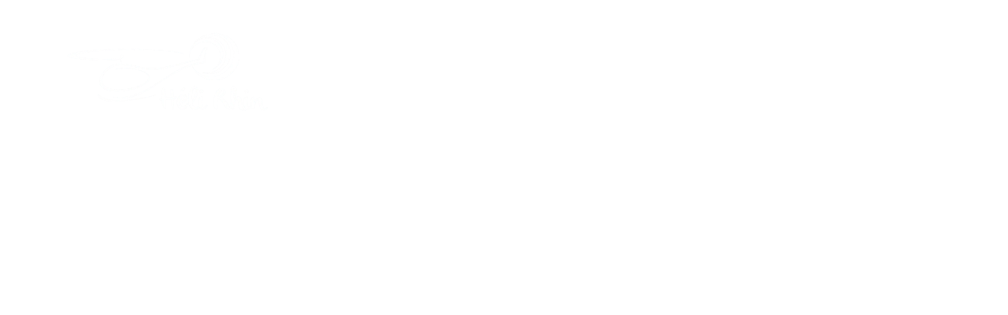

--- FILE ---
content_type: text/html
request_url: https://www.helirhin.com/stage-de-securite-robinson
body_size: 25029
content:
<!DOCTYPE html><html lang="fr"> <head><meta charset="utf-8"><meta name="viewport" content="width=device-width, initial-scale=1.0"><meta name="generator" content="Hostinger Website Builder"><!--[--><title>Stage de Sécurité Robinson | Héli Rhin</title><!----><link rel="icon" href="data:;base64,iVBORw0KGgo="><link rel="apple-touch-icon" href="data:;base64,iVBORw0KGgo="><meta content="https://helirhin.com/stage-de-securite-robinson" property="og:url"><link rel="canonical" href="https://helirhin.com/stage-de-securite-robinson"><meta content="Stage de Sécurité Robinson | Héli Rhin" property="og:title"><meta name="twitter:title" content="Stage de Sécurité Robinson | Héli Rhin"><meta content="website" property="og:type"><!----><!----><meta property="og:site_name" content="Héli Rhin"><!----><meta property="og:image"><meta name="twitter:image"><meta content="" property="og:image:alt"><meta content="" name="twitter:image:alt"><meta name="twitter:card" content="summary_large_image"><!----><link rel="preconnect"><!----><!----><!----><!----><!--[--><link rel="alternate" hreflang="x-default" href="https://helirhin.com/stage-de-securite-robinson"><!--]--><link href="https://cdn.zyrosite.com/u1/google-fonts/font-faces?family=Inter:wght@300;400;700&amp;display=swap" rel="preconnect" crossorigin="true"><link href="https://cdn.zyrosite.com/u1/google-fonts/font-faces?family=Inter:wght@300;400;700&amp;display=swap" rel="preload" as="style"><link href="https://cdn.zyrosite.com/u1/google-fonts/font-faces?family=Inter:wght@300;400;700&amp;display=swap" rel="stylesheet" referrerpolicy="no-referrer"><!--]--><style></style><link rel="prefetch" href="https://assets.zyrosite.com/AzGjRkDw0ZUVq45x/traffic.txt"><script>(function(){const postDate = null;

			const currentDate = new Date().setHours(0, 0, 0, 0);
			const postPublishDate = new Date(postDate).setHours(0, 0, 0, 0);

			if (postPublishDate && currentDate < postPublishDate) {
				window.location.replace('/');
			}
		})();</script><link rel="stylesheet" href="/_astro-1737631702212/_slug_.CxiwceOm.css">
<style>:root{--color-meteorite-dark: #2f1c6a;--color-meteorite-dark-2: #1F1346;--color-meteorite: #8c85ff;--color-meteorite-light: #d5dfff;--color-primary-dark: #5025d1;--color-primary: #673de6;--color-primary-light: #ebe4ff;--color-primary-charts: #B39EF3;--color-danger-dark: #d63163;--color-danger: #fc5185;--color-danger-light: #ffe8ef;--color-danger-charts: #FEA8C2;--color-warning-dark: #fea419;--color-warning-dark-2: #9F6000;--color-warning-charts: #FFD28C;--color-warning: #ffcd35;--color-warning-light: #fff8e2;--color-success-dark: #008361;--color-success: #00b090;--color-success-light: #def4f0;--color-dark: #1d1e20;--color-gray-dark: #36344d;--color-gray: #727586;--color-gray-border: #dadce0;--color-gray-light: #f2f3f6;--color-light: #fff;--color-azure: #357df9;--color-azure-light: #e3ebf9;--color-azure-dark: #265ab2;--color-indigo: #6366F1}.whats-app-bubble{position:fixed;right:20px;bottom:24px;z-index:1000;display:flex;cursor:pointer;border-radius:100px;box-shadow:#00000026 0 4px 12px}.globalClass_2ebe{position:relative;z-index:17}#wtpQualitySign_fixedCSS,#wtpQualitySign_popupCSS{bottom:10px!important}#wtpQualitySign_fixedCSS{z-index:17!important}#wtpQualitySign_popupCSS{z-index:18!important}
</style></head>  <body> <div> <style>astro-island,astro-slot,astro-static-slot{display:contents}</style><script>(()=>{var e=async t=>{await(await t())()};(self.Astro||(self.Astro={})).only=e;window.dispatchEvent(new Event("astro:only"));})();;(()=>{var A=Object.defineProperty;var g=(i,o,a)=>o in i?A(i,o,{enumerable:!0,configurable:!0,writable:!0,value:a}):i[o]=a;var d=(i,o,a)=>g(i,typeof o!="symbol"?o+"":o,a);{let i={0:t=>m(t),1:t=>a(t),2:t=>new RegExp(t),3:t=>new Date(t),4:t=>new Map(a(t)),5:t=>new Set(a(t)),6:t=>BigInt(t),7:t=>new URL(t),8:t=>new Uint8Array(t),9:t=>new Uint16Array(t),10:t=>new Uint32Array(t),11:t=>1/0*t},o=t=>{let[l,e]=t;return l in i?i[l](e):void 0},a=t=>t.map(o),m=t=>typeof t!="object"||t===null?t:Object.fromEntries(Object.entries(t).map(([l,e])=>[l,o(e)]));class y extends HTMLElement{constructor(){super(...arguments);d(this,"Component");d(this,"hydrator");d(this,"hydrate",async()=>{var b;if(!this.hydrator||!this.isConnected)return;let e=(b=this.parentElement)==null?void 0:b.closest("astro-island[ssr]");if(e){e.addEventListener("astro:hydrate",this.hydrate,{once:!0});return}let c=this.querySelectorAll("astro-slot"),n={},h=this.querySelectorAll("template[data-astro-template]");for(let r of h){let s=r.closest(this.tagName);s!=null&&s.isSameNode(this)&&(n[r.getAttribute("data-astro-template")||"default"]=r.innerHTML,r.remove())}for(let r of c){let s=r.closest(this.tagName);s!=null&&s.isSameNode(this)&&(n[r.getAttribute("name")||"default"]=r.innerHTML)}let p;try{p=this.hasAttribute("props")?m(JSON.parse(this.getAttribute("props"))):{}}catch(r){let s=this.getAttribute("component-url")||"<unknown>",v=this.getAttribute("component-export");throw v&&(s+=` (export ${v})`),console.error(`[hydrate] Error parsing props for component ${s}`,this.getAttribute("props"),r),r}let u;await this.hydrator(this)(this.Component,p,n,{client:this.getAttribute("client")}),this.removeAttribute("ssr"),this.dispatchEvent(new CustomEvent("astro:hydrate"))});d(this,"unmount",()=>{this.isConnected||this.dispatchEvent(new CustomEvent("astro:unmount"))})}disconnectedCallback(){document.removeEventListener("astro:after-swap",this.unmount),document.addEventListener("astro:after-swap",this.unmount,{once:!0})}connectedCallback(){if(!this.hasAttribute("await-children")||document.readyState==="interactive"||document.readyState==="complete")this.childrenConnectedCallback();else{let e=()=>{document.removeEventListener("DOMContentLoaded",e),c.disconnect(),this.childrenConnectedCallback()},c=new MutationObserver(()=>{var n;((n=this.lastChild)==null?void 0:n.nodeType)===Node.COMMENT_NODE&&this.lastChild.nodeValue==="astro:end"&&(this.lastChild.remove(),e())});c.observe(this,{childList:!0}),document.addEventListener("DOMContentLoaded",e)}}async childrenConnectedCallback(){let e=this.getAttribute("before-hydration-url");e&&await import(e),this.start()}async start(){let e=JSON.parse(this.getAttribute("opts")),c=this.getAttribute("client");if(Astro[c]===void 0){window.addEventListener(`astro:${c}`,()=>this.start(),{once:!0});return}try{await Astro[c](async()=>{let n=this.getAttribute("renderer-url"),[h,{default:p}]=await Promise.all([import(this.getAttribute("component-url")),n?import(n):()=>()=>{}]),u=this.getAttribute("component-export")||"default";if(!u.includes("."))this.Component=h[u];else{this.Component=h;for(let f of u.split("."))this.Component=this.Component[f]}return this.hydrator=p,this.hydrate},e,this)}catch(n){console.error(`[astro-island] Error hydrating ${this.getAttribute("component-url")}`,n)}}attributeChangedCallback(){this.hydrate()}}d(y,"observedAttributes",["props"]),customElements.get("astro-island")||customElements.define("astro-island",y)}})();</script><astro-island uid="ZDKxOm" component-url="/_astro-1737631702212/ClientHead.BwJH5Ht5.js" component-export="default" renderer-url="/_astro-1737631702212/client.BcUkhYwX.js" props="{&quot;page-noindex&quot;:[0,false],&quot;canonical-url&quot;:[0,&quot;https://helirhin.com/stage-de-securite-robinson&quot;],&quot;site-meta&quot;:[0,{&quot;version&quot;:[0,179],&quot;isLayout&quot;:[0,true],&quot;template&quot;:[0,&quot;aigenerated&quot;],&quot;metaTitle&quot;:[0,&quot;Héli Rhin&quot;],&quot;buttonSetId&quot;:[0,&quot;1&quot;],&quot;defaultLocale&quot;:[0,&quot;system&quot;],&quot;ecommerceType&quot;:[0,&quot;zyro&quot;],&quot;ecommerceStoreId&quot;:[0,&quot;store_01H739ZTR4XVP4GHCT4NBBGX4Y&quot;],&quot;isPrivateModeActive&quot;:[0,false],&quot;demoEcommerceStoreId&quot;:[0,&quot;demo_01G0E9P2R0CFTNBWEEFCEV8EG5&quot;],&quot;shouldAddWWWPrefixToDomain&quot;:[0,false]}],&quot;domain&quot;:[0,&quot;helirhin.com&quot;]}" ssr="" client="only" opts="{&quot;name&quot;:&quot;ClientHead&quot;,&quot;value&quot;:&quot;vue&quot;}"></astro-island> <script>(()=>{var e=async t=>{await(await t())()};(self.Astro||(self.Astro={})).load=e;window.dispatchEvent(new Event("astro:load"));})();</script><astro-island uid="Z1DTViR" component-url="/_astro-1737631702212/Page.WoSqxg21.js" component-export="default" renderer-url="/_astro-1737631702212/client.BcUkhYwX.js" props="{&quot;pageData&quot;:[0,{&quot;pages&quot;:[0,{&quot;home&quot;:[0,{&quot;meta&quot;:[0,{&quot;title&quot;:[0,&quot;Formation de pilotes d&#39;hélicoptères à Colmar | Alsace&quot;],&quot;keywords&quot;:[1,[[0,&quot;pilotage d&#39;hélicoptère&quot;],[0,&quot;Alsace&quot;],[0,&quot;Centre de formation au pilotage&quot;]]],&quot;description&quot;:[0,&quot;Découvrez notre société de formation au pilotage d&#39;hélicoptère en Alsace, située sur l&#39;aéroport de Colmar. Nous proposons des baptêmes de l&#39;air et des vols d&#39;initiation. Notre ATO est une école approuvée par la Direction Générale de l&#39;Aviation Civile, garantissant sérieux et sécurité.&quot;],&quot;focusKeyword&quot;:[0,&quot;pilotage d&#39;hélicoptère&quot;]}],&quot;name&quot;:[0,&quot;Accueil&quot;],&quot;slug&quot;:[0,&quot;&quot;],&quot;type&quot;:[0,&quot;default&quot;],&quot;blocks&quot;:[1,[[0,&quot;zWoTvP&quot;],[0,&quot;z9xSHg&quot;],[0,&quot;hero&quot;],[0,&quot;store&quot;],[0,&quot;z7JqTQ&quot;],[0,&quot;section1&quot;],[0,&quot;section2&quot;],[0,&quot;reviews&quot;],[0,&quot;zVpiSb&quot;],[0,&quot;gallery&quot;]]]}],&quot;z1aziy&quot;:[0,{&quot;meta&quot;:[0,{&quot;noindex&quot;:[0,false],&quot;password&quot;:[0,&quot;&quot;],&quot;ogImageAlt&quot;:[0,&quot;&quot;],&quot;ogImagePath&quot;:[0,null],&quot;ogImageOrigin&quot;:[0,null],&quot;passwordDesign&quot;:[0,&quot;default&quot;],&quot;passwordBackText&quot;:[0,&quot;Retour à&quot;],&quot;passwordButtonText&quot;:[0,&quot;Entrer&quot;],&quot;passwordHeadingText&quot;:[0,&quot;Espace invité&quot;],&quot;passwordSubheadingText&quot;:[0,&quot;Veuillez entrer le mot de passe pour accéder à la page&quot;],&quot;passwordPlaceholderText&quot;:[0,&quot;Tapez votre mot de passe&quot;]}],&quot;name&quot;:[0,&quot;Nos Vols&quot;],&quot;slug&quot;:[0,&quot;nos-vols&quot;],&quot;type&quot;:[0,&quot;default&quot;],&quot;blocks&quot;:[1,[[0,&quot;zr7tE0&quot;],[0,&quot;zQDJZ3&quot;],[0,&quot;zErHsn&quot;],[0,&quot;zgJ3Ms&quot;],[0,&quot;zPhiXC&quot;]]]}],&quot;z3LtDL&quot;:[0,{&quot;meta&quot;:[0,{&quot;title&quot;:[0,&quot;Baptême de l&#39;air 20mn&quot;],&quot;description&quot;:[0,&quot;Itinéraire:Monument du Galtz, Nécropole de Sigolsheim, Kaysersberg, Château du Schlossberg, Château de Saint-Ulrich, Château de Haut-Ribeaupierre, Château du Haut Koenigsbourg, Ribeauvillé.&quot;],&quot;ogImagePath&quot;:[0,&quot;https://cdn.zyrosite.com/cdn-ecommerce/store_01H739ZTR4XVP4GHCT4NBBGX4Y%2Fassets%2F1704305987060-Monument%20du%20Galtz.JPG&quot;],&quot;ogImageOrigin&quot;:[0,&quot;other&quot;],&quot;ogImageAlt&quot;:[0,&quot;Baptême de l&#39;air 20mn&quot;]}],&quot;name&quot;:[0,&quot;Baptême de l&#39;air 20mn&quot;],&quot;type&quot;:[0,&quot;ecommerce-product&quot;],&quot;blocks&quot;:[1,[[0,&quot;zZN5_O&quot;]]],&quot;productId&quot;:[0,&quot;prod_01HK541EHWDE4N38A3G8TJ29N8&quot;],&quot;slug&quot;:[0,&quot;bapteme-de-lair-20mn&quot;]}],&quot;z5lNic&quot;:[0,{&quot;meta&quot;:[0,{&quot;noindex&quot;:[0,false],&quot;password&quot;:[0,&quot;&quot;],&quot;ogImageAlt&quot;:[0,&quot;&quot;],&quot;ogImagePath&quot;:[0,null],&quot;ogImageOrigin&quot;:[0,null],&quot;passwordDesign&quot;:[0,&quot;default&quot;],&quot;passwordBackText&quot;:[0,&quot;Retour à&quot;],&quot;passwordButtonText&quot;:[0,&quot;Entrer&quot;],&quot;passwordHeadingText&quot;:[0,&quot;Espace invité&quot;],&quot;passwordSubheadingText&quot;:[0,&quot;Veuillez entrer le mot de passe pour accéder à la page&quot;],&quot;passwordPlaceholderText&quot;:[0,&quot;Tapez votre mot de passe&quot;]}],&quot;name&quot;:[0,&quot;Evénementiel &amp; Entreprise&quot;],&quot;slug&quot;:[0,&quot;evenementiel-and-entreprise&quot;],&quot;type&quot;:[0,&quot;default&quot;],&quot;blocks&quot;:[1,[[0,&quot;zdp23W&quot;],[0,&quot;z7zmp4&quot;],[0,&quot;zrePX5&quot;]]]}],&quot;z8LcJb&quot;:[0,{&quot;meta&quot;:[0,{&quot;noindex&quot;:[0,false],&quot;password&quot;:[0,&quot;&quot;],&quot;ogImageAlt&quot;:[0,&quot;&quot;],&quot;ogImagePath&quot;:[0,null],&quot;ogImageOrigin&quot;:[0,null],&quot;passwordDesign&quot;:[0,&quot;default&quot;],&quot;passwordBackText&quot;:[0,&quot;Retour à&quot;],&quot;passwordButtonText&quot;:[0,&quot;Entrer&quot;],&quot;passwordHeadingText&quot;:[0,&quot;Espace invité&quot;],&quot;passwordSubheadingText&quot;:[0,&quot;Veuillez entrer le mot de passe pour accéder à la page&quot;],&quot;passwordPlaceholderText&quot;:[0,&quot;Tapez votre mot de passe&quot;]}],&quot;name&quot;:[0,&quot;Services&quot;],&quot;slug&quot;:[0,&quot;services&quot;],&quot;type&quot;:[0,&quot;default&quot;],&quot;blocks&quot;:[1,[[0,&quot;zNYv_3&quot;],[0,&quot;zwMv9D&quot;],[0,&quot;zmndPy&quot;]]]}],&quot;z8v2Cr&quot;:[0,{&quot;meta&quot;:[0,{&quot;noindex&quot;:[0,false],&quot;password&quot;:[0,&quot;&quot;],&quot;ogImageAlt&quot;:[0,&quot;&quot;],&quot;ogImagePath&quot;:[0,null],&quot;ogImageOrigin&quot;:[0,null],&quot;passwordDesign&quot;:[0,&quot;default&quot;],&quot;passwordBackText&quot;:[0,&quot;Retour à&quot;],&quot;passwordButtonText&quot;:[0,&quot;Entrer&quot;],&quot;passwordHeadingText&quot;:[0,&quot;Espace invité&quot;],&quot;passwordSubheadingText&quot;:[0,&quot;Veuillez entrer le mot de passe pour accéder à la page&quot;],&quot;passwordPlaceholderText&quot;:[0,&quot;Tapez votre mot de passe&quot;]}],&quot;name&quot;:[0,&quot;Perfectionnement&quot;],&quot;slug&quot;:[0,&quot;perfectionnement&quot;],&quot;type&quot;:[0,&quot;default&quot;],&quot;blocks&quot;:[1,[[0,&quot;zRtmvE&quot;],[0,&quot;zArHv_&quot;],[0,&quot;zIa-K7&quot;],[0,&quot;z-rT2f&quot;]]]}],&quot;zBjgh_&quot;:[0,{&quot;meta&quot;:[0,{&quot;title&quot;:[0,&quot;Pilote d&#39;un jour R22&quot;],&quot;description&quot;:[0,&quot;A vous les commandes et la découverte des sensations du pilotage d’un hélicoptère !Récapitulatif des tarifs :20 minutes – 1 personne : 231,00 €30 minutes – 1 personne : 318,00 €45 minutes – 1 perso...&quot;],&quot;ogImagePath&quot;:[0,&quot;https://cdn.zyrosite.com/cdn-ecommerce/store_01H739ZTR4XVP4GHCT4NBBGX4Y%2Fassets%2F1704298569472-IMG_1411.jpg&quot;],&quot;ogImageOrigin&quot;:[0,&quot;other&quot;],&quot;ogImageAlt&quot;:[0,&quot;Pilote d&#39;un jour R22&quot;]}],&quot;name&quot;:[0,&quot;Pilote d&#39;un jour R22&quot;],&quot;type&quot;:[0,&quot;ecommerce-product&quot;],&quot;blocks&quot;:[1,[[0,&quot;zr0gIP&quot;]]],&quot;productId&quot;:[0,&quot;prod_01HK7A8BM9BTERND3KD47243JH&quot;],&quot;slug&quot;:[0,&quot;pilote-dun-jour-r22&quot;]}],&quot;zCpnnX&quot;:[0,{&quot;meta&quot;:[0,{&quot;noindex&quot;:[0,false],&quot;password&quot;:[0,&quot;&quot;],&quot;ogImageAlt&quot;:[0,&quot;&quot;],&quot;ogImagePath&quot;:[0,null],&quot;ogImageOrigin&quot;:[0,null],&quot;passwordDesign&quot;:[0,&quot;default&quot;],&quot;passwordBackText&quot;:[0,&quot;Retour à&quot;],&quot;passwordButtonText&quot;:[0,&quot;Entrer&quot;],&quot;passwordHeadingText&quot;:[0,&quot;Espace invité&quot;],&quot;passwordSubheadingText&quot;:[0,&quot;Veuillez entrer le mot de passe pour accéder à la page&quot;],&quot;passwordPlaceholderText&quot;:[0,&quot;Tapez votre mot de passe&quot;]}],&quot;name&quot;:[0,&quot;Formations&quot;],&quot;slug&quot;:[0,&quot;formations&quot;],&quot;type&quot;:[0,&quot;default&quot;],&quot;blocks&quot;:[1,[[0,&quot;zeaX6L&quot;],[0,&quot;zH0Kls&quot;],[0,&quot;zJroPn&quot;],[0,&quot;zGhuLQ&quot;],[0,&quot;zfn5Jg&quot;]]]}],&quot;zCw3aO&quot;:[0,{&quot;meta&quot;:[0,{&quot;noindex&quot;:[0,false],&quot;password&quot;:[0,&quot;&quot;],&quot;ogImageAlt&quot;:[0,&quot;&quot;],&quot;ogImagePath&quot;:[0,null],&quot;ogImageOrigin&quot;:[0,null],&quot;passwordDesign&quot;:[0,&quot;default&quot;],&quot;passwordBackText&quot;:[0,&quot;Retour à&quot;],&quot;passwordButtonText&quot;:[0,&quot;Entrer&quot;],&quot;passwordHeadingText&quot;:[0,&quot;Espace invité&quot;],&quot;passwordSubheadingText&quot;:[0,&quot;Veuillez entrer le mot de passe pour accéder à la page&quot;],&quot;passwordPlaceholderText&quot;:[0,&quot;Tapez votre mot de passe&quot;]}],&quot;name&quot;:[0,&quot;Avis&quot;],&quot;slug&quot;:[0,&quot;avis&quot;],&quot;type&quot;:[0,&quot;default&quot;],&quot;blocks&quot;:[1,[[0,&quot;zn0LDQ&quot;]]]}],&quot;zEPl3g&quot;:[0,{&quot;meta&quot;:[0,{&quot;title&quot;:[0,&quot;Stage de Pilotage Hélicoptère R22&quot;],&quot;description&quot;:[0,&quot;Envie d’approfondir le sujet ou à deux doigts de vous lancer dans une formation de pilote cette prestation est faite pour vous.Récapitulatif des tarifs :3 x 30 minutes – 1 personne :   795,00 €3 x ...&quot;],&quot;ogImagePath&quot;:[0,&quot;https://cdn.zyrosite.com/cdn-ecommerce/store_01H739ZTR4XVP4GHCT4NBBGX4Y%2Fassets%2F1704395633389-IMG_1411.jpg&quot;],&quot;ogImageOrigin&quot;:[0,&quot;other&quot;],&quot;ogImageAlt&quot;:[0,&quot;Stage de Pilotage Hélicoptère R22&quot;]}],&quot;name&quot;:[0,&quot;Stage de Pilotage Hélicoptère R22&quot;],&quot;type&quot;:[0,&quot;ecommerce-product&quot;],&quot;blocks&quot;:[1,[[0,&quot;z1YWj0&quot;]]],&quot;productId&quot;:[0,&quot;prod_01HKAYAZAC3TN9CQB8SZFNGNWM&quot;],&quot;slug&quot;:[0,&quot;stage-de-pilotage-helicoptere-r22&quot;]}],&quot;zFF7MW&quot;:[0,{&quot;meta&quot;:[0,{&quot;noindex&quot;:[0,false],&quot;password&quot;:[0,&quot;&quot;],&quot;ogImageAlt&quot;:[0,&quot;&quot;],&quot;ogImagePath&quot;:[0,null],&quot;ogImageOrigin&quot;:[0,null],&quot;passwordDesign&quot;:[0,&quot;default&quot;],&quot;passwordBackText&quot;:[0,&quot;Retour à&quot;],&quot;passwordButtonText&quot;:[0,&quot;Entrer&quot;],&quot;passwordHeadingText&quot;:[0,&quot;Espace invité&quot;],&quot;passwordSubheadingText&quot;:[0,&quot;Veuillez entrer le mot de passe pour accéder à la page&quot;],&quot;passwordPlaceholderText&quot;:[0,&quot;Tapez votre mot de passe&quot;]}],&quot;name&quot;:[0,&quot;Vol d&#39;initiation&quot;],&quot;slug&quot;:[0,&quot;vol-dinitiation&quot;],&quot;type&quot;:[0,&quot;default&quot;],&quot;blocks&quot;:[1,[[0,&quot;zTUINJ&quot;],[0,&quot;zNvv95&quot;],[0,&quot;zN0fnR&quot;],[0,&quot;zop5Bn&quot;],[0,&quot;zwZZrF&quot;],[0,&quot;zXriDs&quot;],[0,&quot;zB99do&quot;],[0,&quot;zH-3DV&quot;],[0,&quot;z1YISM&quot;],[0,&quot;z8I29P&quot;],[0,&quot;zYgvMs&quot;],[0,&quot;zFJX05&quot;],[0,&quot;zKfdgr&quot;],[0,&quot;zoUUIB&quot;],[0,&quot;zvKnGA&quot;],[0,&quot;zpYcO_&quot;]]]}],&quot;zJmabo&quot;:[0,{&quot;meta&quot;:[0,{&quot;noindex&quot;:[0,false],&quot;password&quot;:[0,&quot;&quot;],&quot;ogImageAlt&quot;:[0,&quot;&quot;],&quot;ogImagePath&quot;:[0,null],&quot;ogImageOrigin&quot;:[0,null],&quot;passwordDesign&quot;:[0,&quot;default&quot;],&quot;passwordBackText&quot;:[0,&quot;Retour à&quot;],&quot;passwordButtonText&quot;:[0,&quot;Entrer&quot;],&quot;passwordHeadingText&quot;:[0,&quot;Espace invité&quot;],&quot;passwordSubheadingText&quot;:[0,&quot;Veuillez entrer le mot de passe pour accéder à la page&quot;],&quot;passwordPlaceholderText&quot;:[0,&quot;Tapez votre mot de passe&quot;]}],&quot;name&quot;:[0,&quot;Stage de Sécurité Robinson&quot;],&quot;slug&quot;:[0,&quot;stage-de-securite-robinson&quot;],&quot;type&quot;:[0,&quot;default&quot;],&quot;blocks&quot;:[1,[[0,&quot;zZJ8rJ&quot;],[0,&quot;zWh-jf&quot;],[0,&quot;zRmMhy&quot;],[0,&quot;zlBTRj&quot;],[0,&quot;z8_jHk&quot;]]]}],&quot;zKAaE2&quot;:[0,{&quot;meta&quot;:[0,{&quot;noindex&quot;:[0,false],&quot;password&quot;:[0,&quot;&quot;],&quot;ogImageAlt&quot;:[0,&quot;&quot;],&quot;ogImagePath&quot;:[0,null],&quot;ogImageOrigin&quot;:[0,null],&quot;passwordDesign&quot;:[0,&quot;default&quot;],&quot;passwordBackText&quot;:[0,&quot;Retour à&quot;],&quot;passwordButtonText&quot;:[0,&quot;Entrer&quot;],&quot;passwordHeadingText&quot;:[0,&quot;Espace invité&quot;],&quot;passwordSubheadingText&quot;:[0,&quot;Veuillez entrer le mot de passe pour accéder à la page&quot;],&quot;passwordPlaceholderText&quot;:[0,&quot;Tapez votre mot de passe&quot;]}],&quot;name&quot;:[0,&quot;Maintenance&quot;],&quot;slug&quot;:[0,&quot;maintenance&quot;],&quot;type&quot;:[0,&quot;default&quot;],&quot;blocks&quot;:[1,[[0,&quot;zhL2CC&quot;],[0,&quot;zXJ81j&quot;],[0,&quot;zl65Pm&quot;],[0,&quot;zilD--&quot;]]]}],&quot;zLpk09&quot;:[0,{&quot;meta&quot;:[0,{&quot;noindex&quot;:[0,false],&quot;password&quot;:[0,&quot;&quot;],&quot;ogImageAlt&quot;:[0,&quot;&quot;],&quot;ogImagePath&quot;:[0,null],&quot;ogImageOrigin&quot;:[0,null],&quot;passwordDesign&quot;:[0,&quot;default&quot;],&quot;passwordBackText&quot;:[0,&quot;Retour à&quot;],&quot;passwordButtonText&quot;:[0,&quot;Entrer&quot;],&quot;passwordHeadingText&quot;:[0,&quot;Espace invité&quot;],&quot;passwordSubheadingText&quot;:[0,&quot;Veuillez entrer le mot de passe pour accéder à la page&quot;],&quot;passwordPlaceholderText&quot;:[0,&quot;Tapez votre mot de passe&quot;]}],&quot;name&quot;:[0,&quot;Business Center&quot;],&quot;slug&quot;:[0,&quot;business-center&quot;],&quot;type&quot;:[0,&quot;default&quot;],&quot;blocks&quot;:[1,[[0,&quot;zXprVm&quot;],[0,&quot;zyYWNP&quot;],[0,&quot;zIEn5A&quot;]]]}],&quot;zOsJus&quot;:[0,{&quot;meta&quot;:[0,{&quot;title&quot;:[0,&quot;Baptême de l&#39;air 15mn&quot;],&quot;description&quot;:[0,&quot;Gardez une trace de tous vos vols avec notre carnet de vol. Ce carnet pratique vous permet d&#39;enregistrer les détails de chaque vol, y compris la date, l&#39;heure, la durée et les observations. Idéal p...&quot;],&quot;ogImagePath&quot;:[0,&quot;https://cdn.zyrosite.com/cdn-ecommerce/store_01H739ZTR4XVP4GHCT4NBBGX4Y%2Fassets%2F1704304141695-Les%203%20chateau%20Eguisheim.jpg&quot;],&quot;ogImageOrigin&quot;:[0,&quot;other&quot;],&quot;ogImageAlt&quot;:[0,&quot;Baptême de l&#39;air 15mn&quot;]}],&quot;name&quot;:[0,&quot;Baptême de l&#39;air 15mn&quot;],&quot;type&quot;:[0,&quot;ecommerce-product&quot;],&quot;blocks&quot;:[1,[[0,&quot;zR30cc&quot;]]],&quot;productId&quot;:[0,&quot;prod_01H739ZTRZVJNPZVBWG9TW4GT5&quot;],&quot;slug&quot;:[0,&quot;carnet-de-vol1&quot;]}],&quot;zQcUwP&quot;:[0,{&quot;meta&quot;:[0,{&quot;title&quot;:[0,&quot;Stage de Pilotage Hélicoptère R44&quot;],&quot;description&quot;:[0,&quot;Envie d’approfondir le sujet ou à deux doigts de vous lancer dans une formation de pilote cette prestation est faite pour vous:3 sessions de pilotage à des dates différentes accompagnées par des co...&quot;],&quot;ogImagePath&quot;:[0,&quot;https://cdn.zyrosite.com/cdn-ecommerce/store_01H739ZTR4XVP4GHCT4NBBGX4Y%2Fassets%2F1704397122125-IMG_0293.JPG&quot;],&quot;ogImageOrigin&quot;:[0,&quot;other&quot;],&quot;ogImageAlt&quot;:[0,&quot;Stage de Pilotage Hélicoptère R44&quot;]}],&quot;name&quot;:[0,&quot;Stage de Pilotage Hélicoptère R44&quot;],&quot;type&quot;:[0,&quot;ecommerce-product&quot;],&quot;blocks&quot;:[1,[[0,&quot;zCaxKw&quot;]]],&quot;productId&quot;:[0,&quot;prod_01HKAZK1N6FDZPNY963440K0CZ&quot;],&quot;slug&quot;:[0,&quot;stage-de-pilotage-helicoptere-r44&quot;]}],&quot;zQxm3i&quot;:[0,{&quot;meta&quot;:[0,{&quot;title&quot;:[0,&quot;HR Pilot Club - Héli Rhin , club de pilotage d&#39;hélicoptères à Colmar en Alsace&quot;],&quot;noindex&quot;:[0,false],&quot;keywords&quot;:[1,[[0,&quot;HR Pilot Club&quot;],[0,&quot;Héli Rhin&quot;],[0,&quot;Colmar&quot;]]],&quot;password&quot;:[0,&quot;&quot;],&quot;ogImageAlt&quot;:[0,&quot;&quot;],&quot;description&quot;:[0,&quot;Découvrez le HR Pilot Club à Colmar. Associez passion et tarifs compétitifs en rejoignant nos pilotes passionnés. Ne manquez pas cette opportunité unique et devenez membre..&quot;],&quot;ogImagePath&quot;:[0,null],&quot;focusKeyword&quot;:[0,&quot;HR Pilot Club&quot;],&quot;ogImageOrigin&quot;:[0,null],&quot;passwordDesign&quot;:[0,&quot;default&quot;],&quot;passwordBackText&quot;:[0,&quot;Retour à&quot;],&quot;passwordButtonText&quot;:[0,&quot;Entrer&quot;],&quot;passwordHeadingText&quot;:[0,&quot;Espace invité&quot;],&quot;passwordSubheadingText&quot;:[0,&quot;Veuillez entrer le mot de passe pour accéder à la page&quot;],&quot;passwordPlaceholderText&quot;:[0,&quot;Tapez votre mot de passe&quot;]}],&quot;name&quot;:[0,&quot;HR Club&quot;],&quot;slug&quot;:[0,&quot;hr-club&quot;],&quot;type&quot;:[0,&quot;default&quot;],&quot;blocks&quot;:[1,[[0,&quot;znl_YY&quot;],[0,&quot;zjMOb9&quot;],[0,&quot;zqJwJI&quot;],[0,&quot;zqK9Y-&quot;],[0,&quot;zJWo0Q&quot;],[0,&quot;zwqE_5&quot;],[0,&quot;zWPrtf&quot;],[0,&quot;z16TQ2&quot;]]]}],&quot;zS-2mn&quot;:[0,{&quot;meta&quot;:[0,{&quot;noindex&quot;:[0,false],&quot;password&quot;:[0,&quot;&quot;],&quot;ogImageAlt&quot;:[0,&quot;&quot;],&quot;ogImagePath&quot;:[0,null],&quot;ogImageOrigin&quot;:[0,null],&quot;passwordDesign&quot;:[0,&quot;default&quot;],&quot;passwordBackText&quot;:[0,&quot;Retour à&quot;],&quot;passwordButtonText&quot;:[0,&quot;Entrer&quot;],&quot;passwordHeadingText&quot;:[0,&quot;Espace invité&quot;],&quot;passwordSubheadingText&quot;:[0,&quot;Veuillez entrer le mot de passe pour accéder à la page&quot;],&quot;passwordPlaceholderText&quot;:[0,&quot;Tapez votre mot de passe&quot;]}],&quot;name&quot;:[0,&quot;Mentions légales&quot;],&quot;slug&quot;:[0,&quot;mentions-legales&quot;],&quot;type&quot;:[0,&quot;default&quot;],&quot;blocks&quot;:[1,[[0,&quot;zCgxwf&quot;]]]}],&quot;zSfd3B&quot;:[0,{&quot;meta&quot;:[0,{&quot;noindex&quot;:[0,false],&quot;password&quot;:[0,&quot;&quot;],&quot;ogImageAlt&quot;:[0,&quot;&quot;],&quot;ogImagePath&quot;:[0,null],&quot;ogImageOrigin&quot;:[0,null],&quot;passwordDesign&quot;:[0,&quot;default&quot;],&quot;passwordBackText&quot;:[0,&quot;Retour à&quot;],&quot;passwordButtonText&quot;:[0,&quot;Entrer&quot;],&quot;passwordHeadingText&quot;:[0,&quot;Espace invité&quot;],&quot;passwordSubheadingText&quot;:[0,&quot;Veuillez entrer le mot de passe pour accéder à la page&quot;],&quot;passwordPlaceholderText&quot;:[0,&quot;Tapez votre mot de passe&quot;]}],&quot;name&quot;:[0,&quot;CGV&quot;],&quot;slug&quot;:[0,&quot;cgv&quot;],&quot;type&quot;:[0,&quot;default&quot;],&quot;blocks&quot;:[1,[[0,&quot;z-MHw2&quot;]]]}],&quot;zVzfY2&quot;:[0,{&quot;meta&quot;:[0,{&quot;title&quot;:[0,&quot;Diplôme de vol&quot;],&quot;description&quot;:[0,&quot;Si vous obtez pour cette option, le bénéficiaire se verra remettre un diplôme personnalisé \&quot;Baptême de l&#39;air\&quot; ou \&quot;Vol d&#39;initiation\&quot; à la fin de son vol &quot;],&quot;ogImagePath&quot;:[0,&quot;https://cdn.zyrosite.com/cdn-ecommerce/store_01H739ZTR4XVP4GHCT4NBBGX4Y%2Fassets%2F1704310646074-IMG_5735.JPG&quot;],&quot;ogImageOrigin&quot;:[0,&quot;other&quot;],&quot;ogImageAlt&quot;:[0,&quot;Diplôme de vol&quot;]}],&quot;name&quot;:[0,&quot;Diplôme de vol&quot;],&quot;type&quot;:[0,&quot;ecommerce-product&quot;],&quot;blocks&quot;:[1,[[0,&quot;zxg2AI&quot;]]],&quot;productId&quot;:[0,&quot;prod_01HK59AN3T7WSD2557EXM599ZK&quot;],&quot;slug&quot;:[0,&quot;diplome-de-vol&quot;]}],&quot;zbO2be&quot;:[0,{&quot;meta&quot;:[0,{&quot;title&quot;:[0,&quot;Stage de Pilotage Hélicoptère Bell 206&quot;],&quot;description&quot;:[0,&quot;Envie d’approfondir le sujet ou à deux doigts de vous lancer dans une formation de pilote cette prestation est faite pour vous:3 sessions de pilotage à des dates différentes accompagnées par des co...&quot;],&quot;ogImagePath&quot;:[0,&quot;https://cdn.zyrosite.com/cdn-ecommerce/store_01H739ZTR4XVP4GHCT4NBBGX4Y%2Fassets%2F1704397267576-B206_1.jpg&quot;],&quot;ogImageOrigin&quot;:[0,&quot;other&quot;],&quot;ogImageAlt&quot;:[0,&quot;Stage de Pilotage Hélicoptère Bell 206&quot;]}],&quot;name&quot;:[0,&quot;Stage de Pilotage Hélicoptère Bell 206&quot;],&quot;type&quot;:[0,&quot;ecommerce-product&quot;],&quot;blocks&quot;:[1,[[0,&quot;z5d5j8&quot;]]],&quot;productId&quot;:[0,&quot;prod_01HKAZXHERPV54NSVXFXJV34SY&quot;],&quot;slug&quot;:[0,&quot;stage-de-pilotage-helicoptere-bell-206&quot;]}],&quot;zfDhqt&quot;:[0,{&quot;meta&quot;:[0,{&quot;noindex&quot;:[0,false],&quot;password&quot;:[0,&quot;&quot;],&quot;ogImageAlt&quot;:[0,&quot;&quot;],&quot;ogImagePath&quot;:[0,null],&quot;ogImageOrigin&quot;:[0,null],&quot;passwordDesign&quot;:[0,&quot;default&quot;],&quot;passwordBackText&quot;:[0,&quot;Retour à&quot;],&quot;passwordButtonText&quot;:[0,&quot;Entrer&quot;],&quot;passwordHeadingText&quot;:[0,&quot;Espace invité&quot;],&quot;passwordSubheadingText&quot;:[0,&quot;Veuillez entrer le mot de passe pour accéder à la page&quot;],&quot;passwordPlaceholderText&quot;:[0,&quot;Tapez votre mot de passe&quot;]}],&quot;name&quot;:[0,&quot;Vol à frais partagés&quot;],&quot;slug&quot;:[0,&quot;vol-a-frais-partages&quot;],&quot;type&quot;:[0,&quot;default&quot;],&quot;blocks&quot;:[1,[[0,&quot;z8Y1uH&quot;],[0,&quot;z2OlUu&quot;],[0,&quot;z6XY51&quot;],[0,&quot;zSla9F&quot;],[0,&quot;zJXL3Q&quot;],[0,&quot;zhpSl_&quot;],[0,&quot;z12cP3&quot;],[0,&quot;zhEpFS&quot;],[0,&quot;zUWR59&quot;]]]}],&quot;zg1XY7&quot;:[0,{&quot;meta&quot;:[0,{&quot;title&quot;:[0,&quot;Carte cadeau HéliRhin&quot;],&quot;description&quot;:[0,&quot;Offrez une carte Cadeau à un être cher qui rêve de voler ! D’une valeur de 50€ à 300€, cette carte lui permettra de réduire le coût du forfait de vol ou de diminuer le coût de sa formation de pilote !&quot;],&quot;ogImagePath&quot;:[0,&quot;https://cdn.zyrosite.com/cdn-ecommerce/store_01H739ZTR4XVP4GHCT4NBBGX4Y%2Fassets%2F1704385932696-carte-cadeau%205.png&quot;],&quot;ogImageOrigin&quot;:[0,&quot;other&quot;],&quot;ogImageAlt&quot;:[0,&quot;Carte cadeau HéliRhin&quot;]}],&quot;name&quot;:[0,&quot;Carte cadeau HéliRhin&quot;],&quot;type&quot;:[0,&quot;ecommerce-product&quot;],&quot;blocks&quot;:[1,[[0,&quot;zygZQS&quot;]]],&quot;productId&quot;:[0,&quot;prod_01HKAN58TPJTKW25DP685HZ50Z&quot;],&quot;slug&quot;:[0,&quot;carte-cadeau-helirhin&quot;]}],&quot;zhFS5d&quot;:[0,{&quot;meta&quot;:[0,{&quot;title&quot;:[0,&quot;Pilote d&#39;un jour B206&quot;],&quot;description&quot;:[0,&quot;Vol d&#39;initiation sur Bell 206Récapitulatif des tarifs :20 minutes – 1 personne + 2 accompagnants : 420,00 €30 minutes – 1 personne + 2 accompagnants : 570,00 €45 minutes – 1 personne + 2 accompagna...&quot;],&quot;ogImagePath&quot;:[0,&quot;https://cdn.zyrosite.com/cdn-ecommerce/store_01H739ZTR4XVP4GHCT4NBBGX4Y%2Fassets%2F1704300211960-B206_0.jpg&quot;],&quot;ogImageOrigin&quot;:[0,&quot;other&quot;],&quot;ogImageAlt&quot;:[0,&quot;Pilote d&#39;un jour B206&quot;]}],&quot;name&quot;:[0,&quot;Pilote d&#39;un jour B206&quot;],&quot;type&quot;:[0,&quot;ecommerce-product&quot;],&quot;blocks&quot;:[1,[[0,&quot;zWcyu4&quot;]]],&quot;productId&quot;:[0,&quot;prod_01HK7BH6ZQJHPY5YQ5NWB9ST7K&quot;],&quot;slug&quot;:[0,&quot;pilote-dun-jour-b206&quot;]}],&quot;zhZbfG&quot;:[0,{&quot;meta&quot;:[0,{&quot;noindex&quot;:[0,false],&quot;password&quot;:[0,&quot;&quot;],&quot;ogImageAlt&quot;:[0,&quot;&quot;],&quot;ogImagePath&quot;:[0,null],&quot;ogImageOrigin&quot;:[0,null],&quot;passwordDesign&quot;:[0,&quot;default&quot;],&quot;passwordBackText&quot;:[0,&quot;Retour à&quot;],&quot;passwordButtonText&quot;:[0,&quot;Entrer&quot;],&quot;passwordHeadingText&quot;:[0,&quot;Espace invité&quot;],&quot;passwordSubheadingText&quot;:[0,&quot;Veuillez entrer le mot de passe pour accéder à la page&quot;],&quot;passwordPlaceholderText&quot;:[0,&quot;Tapez votre mot de passe&quot;]}],&quot;name&quot;:[0,&quot;Qualifications&quot;],&quot;slug&quot;:[0,&quot;qualifications&quot;],&quot;type&quot;:[0,&quot;default&quot;],&quot;blocks&quot;:[1,[[0,&quot;zF8II4&quot;],[0,&quot;zPBoyo&quot;],[0,&quot;zY8kkf&quot;],[0,&quot;zSQt3G&quot;],[0,&quot;zAodxM&quot;]]]}],&quot;zisdvc&quot;:[0,{&quot;meta&quot;:[0,{&quot;noindex&quot;:[0,false],&quot;password&quot;:[0,&quot;&quot;],&quot;ogImageAlt&quot;:[0,&quot;&quot;],&quot;ogImagePath&quot;:[0,null],&quot;ogImageOrigin&quot;:[0,null],&quot;passwordDesign&quot;:[0,&quot;default&quot;],&quot;passwordBackText&quot;:[0,&quot;Retour à&quot;],&quot;passwordButtonText&quot;:[0,&quot;Entrer&quot;],&quot;passwordHeadingText&quot;:[0,&quot;Espace invité&quot;],&quot;passwordSubheadingText&quot;:[0,&quot;Veuillez entrer le mot de passe pour accéder à la page&quot;],&quot;passwordPlaceholderText&quot;:[0,&quot;Tapez votre mot de passe&quot;]}],&quot;name&quot;:[0,&quot;Stage de pilotage&quot;],&quot;slug&quot;:[0,&quot;stage-de-pilotage&quot;],&quot;type&quot;:[0,&quot;default&quot;],&quot;blocks&quot;:[1,[[0,&quot;zPAsiA&quot;],[0,&quot;z96E3w&quot;],[0,&quot;zrHwGR&quot;],[0,&quot;zCrqMb&quot;],[0,&quot;zAfy5T&quot;],[0,&quot;zlutRD&quot;],[0,&quot;zbmM4a&quot;],[0,&quot;zgewR5&quot;],[0,&quot;zan_RH&quot;],[0,&quot;zIw_fn&quot;],[0,&quot;zLcPLS&quot;],[0,&quot;z2RcQO&quot;],[0,&quot;zTgaME&quot;]]]}],&quot;zj_75j&quot;:[0,{&quot;meta&quot;:[0,{&quot;title&quot;:[0,&quot;Pilote d&#39;un jour R44&quot;],&quot;description&quot;:[0,&quot;Vol d&#39;initiation sur Robinson R44Récapitulatif des tarifs :20 minutes – 1 personne + 1 accompagnant : 345,00 €30 minutes – 1 personne : 498,00 €45 minutes – 1 personne : 690,00 €60 minutes – 1 pers...&quot;],&quot;ogImagePath&quot;:[0,&quot;https://cdn.zyrosite.com/cdn-ecommerce/store_01H739ZTR4XVP4GHCT4NBBGX4Y%2Fassets%2F1704299666603-IMG_0293.JPG&quot;],&quot;ogImageOrigin&quot;:[0,&quot;other&quot;],&quot;ogImageAlt&quot;:[0,&quot;Pilote d&#39;un jour R44&quot;]}],&quot;name&quot;:[0,&quot;Pilote d&#39;un jour R44&quot;],&quot;type&quot;:[0,&quot;ecommerce-product&quot;],&quot;blocks&quot;:[1,[[0,&quot;zH0FUi&quot;]]],&quot;productId&quot;:[0,&quot;prod_01HK7B61X45W5V83N93QXKPC61&quot;],&quot;slug&quot;:[0,&quot;pilote-dun-jour-r44&quot;]}],&quot;zoPfoh&quot;:[0,{&quot;meta&quot;:[0,{&quot;title&quot;:[0,&quot;Stage de Pilotage Hélicoptère R22 + R44 + Bell 206&quot;],&quot;description&quot;:[0,&quot;Envie d’approfondir le sujet mais vous hésitez sur le type d&#39;hélicoptère sur lequel vous souhaitez voler?Alors cette prestation est faite pour vous:1 vol sur chaque type d&#39;hélicoptère3 sessions de ...&quot;],&quot;ogImagePath&quot;:[0,&quot;https://cdn.zyrosite.com/cdn-ecommerce/store_01H739ZTR4XVP4GHCT4NBBGX4Y%2Fassets%2F1704397581607-IMG_1411.jpg&quot;],&quot;ogImageOrigin&quot;:[0,&quot;other&quot;],&quot;ogImageAlt&quot;:[0,&quot;Stage de Pilotage Hélicoptère R22 + R44 + Bell 206&quot;]}],&quot;name&quot;:[0,&quot;Stage de Pilotage Hélicoptère R22 + R44 + Bell 206&quot;],&quot;type&quot;:[0,&quot;ecommerce-product&quot;],&quot;blocks&quot;:[1,[[0,&quot;zViWNb&quot;]]],&quot;productId&quot;:[0,&quot;prod_01HKB086HNVD3D1TJXH46QXARP&quot;],&quot;slug&quot;:[0,&quot;stage-de-pilotage-helicoptere-r22-r44-bell-206&quot;]}],&quot;zqiR12&quot;:[0,{&quot;meta&quot;:[0,{&quot;noindex&quot;:[0,false],&quot;password&quot;:[0,&quot;&quot;],&quot;ogImageAlt&quot;:[0,&quot;&quot;],&quot;ogImagePath&quot;:[0,null],&quot;ogImageOrigin&quot;:[0,null],&quot;passwordDesign&quot;:[0,&quot;default&quot;],&quot;passwordBackText&quot;:[0,&quot;Retour à&quot;],&quot;passwordButtonText&quot;:[0,&quot;Entrer&quot;],&quot;passwordHeadingText&quot;:[0,&quot;Espace invité&quot;],&quot;passwordSubheadingText&quot;:[0,&quot;Veuillez entrer le mot de passe pour accéder à la page&quot;],&quot;passwordPlaceholderText&quot;:[0,&quot;Tapez votre mot de passe&quot;]}],&quot;name&quot;:[0,&quot;Politique de confidentialité&quot;],&quot;slug&quot;:[0,&quot;privacy-policy&quot;],&quot;type&quot;:[0,&quot;default&quot;],&quot;blocks&quot;:[1,[[0,&quot;zo5cNV&quot;]]]}],&quot;ztWGY0&quot;:[0,{&quot;meta&quot;:[0,{&quot;noindex&quot;:[0,false],&quot;password&quot;:[0,&quot;&quot;],&quot;ogImageAlt&quot;:[0,&quot;&quot;],&quot;ogImagePath&quot;:[0,null],&quot;ogImageOrigin&quot;:[0,null],&quot;passwordDesign&quot;:[0,&quot;default&quot;],&quot;passwordBackText&quot;:[0,&quot;Retour à&quot;],&quot;passwordButtonText&quot;:[0,&quot;Entrer&quot;],&quot;passwordHeadingText&quot;:[0,&quot;Espace invité&quot;],&quot;passwordSubheadingText&quot;:[0,&quot;Veuillez entrer le mot de passe pour accéder à la page&quot;],&quot;passwordPlaceholderText&quot;:[0,&quot;Tapez votre mot de passe&quot;]}],&quot;name&quot;:[0,&quot;Vol de découverte&quot;],&quot;slug&quot;:[0,&quot;vol-de-decouverte&quot;],&quot;type&quot;:[0,&quot;default&quot;],&quot;blocks&quot;:[1,[[0,&quot;ziTPS5&quot;],[0,&quot;ztNz00&quot;],[0,&quot;zjoNbw&quot;],[0,&quot;ztLJWN&quot;],[0,&quot;z7Qzcn&quot;],[0,&quot;z02zIx&quot;],[0,&quot;zgW20G&quot;],[0,&quot;zf3YlD&quot;],[0,&quot;zWhswG&quot;],[0,&quot;zLTyk0&quot;],[0,&quot;zbBhsM&quot;],[0,&quot;z6sZBr&quot;],[0,&quot;zZ8VLO&quot;],[0,&quot;zUOkDd&quot;],[0,&quot;zeR3OP&quot;],[0,&quot;z30qHA&quot;]]]}],&quot;zuHl4P&quot;:[0,{&quot;meta&quot;:[0,{&quot;title&quot;:[0,&quot;Vidéo du vol&quot;],&quot;description&quot;:[0,&quot;Vous souhaitez immortaliser ce moment magique? Rien de tel que notre vidéo du vol qui permet de visualiser une partie du tableau de bord, ainsi les magnifiques paysages. Cette vidéo permet de reviv...&quot;],&quot;ogImagePath&quot;:[0,&quot;https://cdn.zyrosite.com/cdn-ecommerce/store_01H739ZTR4XVP4GHCT4NBBGX4Y%2Fassets%2F1704310673293-IMG_1611.JPG&quot;],&quot;ogImageOrigin&quot;:[0,&quot;other&quot;],&quot;ogImageAlt&quot;:[0,&quot;Vidéo du vol&quot;]}],&quot;name&quot;:[0,&quot;Vidéo du vol&quot;],&quot;type&quot;:[0,&quot;ecommerce-product&quot;],&quot;blocks&quot;:[1,[[0,&quot;zIlU5H&quot;]]],&quot;productId&quot;:[0,&quot;prod_01HK57CWNH6AEH3Y4G74D98Z9J&quot;],&quot;slug&quot;:[0,&quot;video-du-vol&quot;]}],&quot;zwCn41&quot;:[0,{&quot;meta&quot;:[0,{&quot;noindex&quot;:[0,false],&quot;password&quot;:[0,&quot;&quot;],&quot;ogImageAlt&quot;:[0,&quot;&quot;],&quot;ogImagePath&quot;:[0,null],&quot;ogImageOrigin&quot;:[0,null],&quot;passwordDesign&quot;:[0,&quot;default&quot;],&quot;passwordBackText&quot;:[0,&quot;Retour à&quot;],&quot;passwordButtonText&quot;:[0,&quot;Entrer&quot;],&quot;passwordHeadingText&quot;:[0,&quot;Espace invité&quot;],&quot;passwordSubheadingText&quot;:[0,&quot;Veuillez entrer le mot de passe pour accéder à la page&quot;],&quot;passwordPlaceholderText&quot;:[0,&quot;Tapez votre mot de passe&quot;]}],&quot;name&quot;:[0,&quot;PPL(H)&quot;],&quot;slug&quot;:[0,&quot;pplh&quot;],&quot;type&quot;:[0,&quot;default&quot;],&quot;blocks&quot;:[1,[[0,&quot;zKYn-1&quot;],[0,&quot;zQf88Z&quot;],[0,&quot;zPQMJM&quot;],[0,&quot;zCPMaR&quot;],[0,&quot;zHHLre&quot;],[0,&quot;zI095E&quot;],[0,&quot;zLx3ov&quot;],[0,&quot;zLzRl6&quot;]]]}],&quot;zwtluT&quot;:[0,{&quot;meta&quot;:[0,{&quot;title&quot;:[0,&quot;Baptême de l&#39;air 30mn&quot;],&quot;description&quot;:[0,&quot;Itinéraire:Nécropole de Sigolsheim, Kaysersberg, Château du Schlossberg, Château de Saint-Ulrich, Château de Haut-Ribeaupierre, Château du Haut- Koenigsbourg, Ribeauvillé, Neuf-Brisach.&quot;],&quot;ogImagePath&quot;:[0,&quot;https://cdn.zyrosite.com/cdn-ecommerce/store_01H739ZTR4XVP4GHCT4NBBGX4Y%2Fassets%2F1704308668477-Haut-Koenigsbourg%202.jpg&quot;],&quot;ogImageOrigin&quot;:[0,&quot;other&quot;],&quot;ogImageAlt&quot;:[0,&quot;Baptême de l&#39;air 30mn&quot;]}],&quot;name&quot;:[0,&quot;Baptême de l&#39;air 30mn&quot;],&quot;type&quot;:[0,&quot;ecommerce-product&quot;],&quot;blocks&quot;:[1,[[0,&quot;zj_emr&quot;]]],&quot;productId&quot;:[0,&quot;prod_01HK54454CZKDHE4SJ2470N6Q0&quot;],&quot;slug&quot;:[0,&quot;bapteme-de-lair-30mn&quot;]}],&quot;page-about&quot;:[0,{&quot;meta&quot;:[0,{&quot;title&quot;:[0,&quot;A propos de Héli Rhin, votre centre de formation au pilotage d&#39;hélicoptères à Colmar&quot;],&quot;noindex&quot;:[0,false],&quot;keywords&quot;:[1,[[0,&quot;pilotage d&#39;hélicoptères&quot;],[0,&quot;centre de formation au pilotage&quot;],[0,&quot;Colmar&quot;]]],&quot;password&quot;:[0,&quot;&quot;],&quot;ogImageAlt&quot;:[0,&quot;&quot;],&quot;description&quot;:[0,&quot;Découvrez notre centre de formation au pilotage d&#39;hélicoptères à Colmar en Alsace. Obtenez une formation professionnelle de haut niveau pour devenir pilote d&#39;hélicoptère. Contactez-nous dès maintenant pour plus d&#39;informations sur nos cours et nos tarifs.&quot;],&quot;ogImagePath&quot;:[0,null],&quot;focusKeyword&quot;:[0,&quot;pilotage d&#39;hélicoptères&quot;],&quot;ogImageOrigin&quot;:[0,null],&quot;passwordDesign&quot;:[0,&quot;default&quot;],&quot;passwordBackText&quot;:[0,&quot;Retour à&quot;],&quot;passwordButtonText&quot;:[0,&quot;Entrer&quot;],&quot;passwordHeadingText&quot;:[0,&quot;Espace invité&quot;],&quot;passwordSubheadingText&quot;:[0,&quot;Veuillez entrer le mot de passe pour accéder à la page&quot;],&quot;passwordPlaceholderText&quot;:[0,&quot;Tapez votre mot de passe&quot;]}],&quot;name&quot;:[0,&quot;À propos&quot;],&quot;slug&quot;:[0,&quot;about&quot;],&quot;type&quot;:[0,&quot;default&quot;],&quot;blocks&quot;:[1,[[0,&quot;zSUp-o&quot;],[0,&quot;zwjuB0&quot;],[0,&quot;gallery-1&quot;],[0,&quot;section2-1&quot;],[0,&quot;zRyjWv&quot;],[0,&quot;contact&quot;],[0,&quot;gallery-2&quot;]]]}],&quot;page-contacts&quot;:[0,{&quot;meta&quot;:[0,{}],&quot;name&quot;:[0,&quot;Contacts&quot;],&quot;slug&quot;:[0,&quot;contacts&quot;],&quot;type&quot;:[0,&quot;default&quot;],&quot;blocks&quot;:[1,[[0,&quot;contact-1&quot;],[0,&quot;z9_c4H&quot;]]]}]}],&quot;blocks&quot;:[0,{&quot;header&quot;:[0,{&quot;type&quot;:[0,&quot;BlockNavigation&quot;],&quot;mobile&quot;:[0,{&quot;height&quot;:[0,98],&quot;logoHeight&quot;:[0,50]}],&quot;desktop&quot;:[0,{&quot;height&quot;:[0,201],&quot;logoHeight&quot;:[0,181]}],&quot;settings&quot;:[0,{&quot;styles&quot;:[0,{&quot;width&quot;:[0,&quot;1240px&quot;],&quot;padding&quot;:[0,&quot;10px 16px 10px 16px&quot;],&quot;m-padding&quot;:[0,&quot;24px 16px 24px 16px&quot;],&quot;logo-width&quot;:[0,&quot;350px&quot;],&quot;cartIconSize&quot;:[0,&quot;24px&quot;],&quot;link-spacing&quot;:[0,&quot;10px&quot;],&quot;m-logo-width&quot;:[0,&quot;96.23199999999999px&quot;],&quot;m-link-spacing&quot;:[0,&quot;20px&quot;],&quot;element-spacing&quot;:[0,&quot;30px&quot;],&quot;contrastBackgroundColor&quot;:[0,&quot;rgb(27, 57, 90)&quot;]}],&quot;cartText&quot;:[0,&quot;&quot;],&quot;isSticky&quot;:[0,true],&quot;showLogo&quot;:[0,true],&quot;headerLayout&quot;:[0,&quot;desktop-3&quot;],&quot;isCartVisible&quot;:[0,true],&quot;logoImagePath&quot;:[0,&quot;logo-blanc-mnl6rVQ9NZik4eGD.png&quot;],&quot;mHeaderLayout&quot;:[0,&quot;mobile-1&quot;],&quot;logoImageOrigin&quot;:[0,&quot;assets&quot;],&quot;mobileLinksAlignment&quot;:[0,&quot;right&quot;]}],&quot;zindexes&quot;:[1,[]],&quot;background&quot;:[0,{&quot;color&quot;:[0,&quot;#806065&quot;],&quot;current&quot;:[0,&quot;color&quot;],&quot;isTransparent&quot;:[0,false]}],&quot;components&quot;:[1,[]],&quot;logoAspectRatio&quot;:[0,1.9345088161209067],&quot;navLinkTextColor&quot;:[0,&quot;#FFFFFF&quot;],&quot;navLinkTextColorHover&quot;:[0,&quot;#FFFFFF&quot;]}],&quot;z8_jHk&quot;:[0,{&quot;type&quot;:[0,&quot;BlockLayout&quot;],&quot;mobile&quot;:[0,{&quot;minHeight&quot;:[0,172]}],&quot;desktop&quot;:[0,{&quot;minHeight&quot;:[0,221]}],&quot;settings&quot;:[0,{&quot;styles&quot;:[0,{&quot;block-padding&quot;:[0,&quot;16px 0 16px 0&quot;],&quot;m-block-padding&quot;:[0,&quot;16px&quot;]}]}],&quot;zindexes&quot;:[1,[[0,&quot;zJfmzs&quot;]]],&quot;attachment&quot;:[0,&quot;unset&quot;],&quot;background&quot;:[0,{&quot;color&quot;:[0,&quot;rgb(255, 255, 255)&quot;],&quot;current&quot;:[0,&quot;color&quot;],&quot;overlay-opacity&quot;:[0,&quot;0.10&quot;]}],&quot;components&quot;:[1,[[0,&quot;zJfmzs&quot;]]],&quot;initialBlockId&quot;:[0,&quot;zZJ8rJ&quot;]}],&quot;zRmMhy&quot;:[0,{&quot;type&quot;:[0,&quot;BlockLayout&quot;],&quot;mobile&quot;:[0,{&quot;minHeight&quot;:[0,680]}],&quot;desktop&quot;:[0,{&quot;minHeight&quot;:[0,472]}],&quot;settings&quot;:[0,{&quot;styles&quot;:[0,{&quot;block-padding&quot;:[0,&quot;16px 0 16px 0&quot;],&quot;m-block-padding&quot;:[0,&quot;16px&quot;]}]}],&quot;zindexes&quot;:[1,[[0,&quot;zES-iV&quot;],[0,&quot;ziKMht&quot;]]],&quot;background&quot;:[0,{&quot;color&quot;:[0,&quot;rgb(255, 255, 255)&quot;],&quot;current&quot;:[0,&quot;color&quot;]}],&quot;components&quot;:[1,[[0,&quot;zES-iV&quot;],[0,&quot;ziKMht&quot;]]],&quot;initialBlockId&quot;:[0,&quot;zdkcAC&quot;]}],&quot;zSiG-O&quot;:[0,{&quot;slot&quot;:[0,&quot;footer&quot;],&quot;type&quot;:[0,&quot;BlockLayout&quot;],&quot;mobile&quot;:[0,{&quot;minHeight&quot;:[0,1058]}],&quot;desktop&quot;:[0,{&quot;minHeight&quot;:[0,563]}],&quot;settings&quot;:[0,{&quot;styles&quot;:[0,{&quot;cols&quot;:[0,&quot;12&quot;],&quot;rows&quot;:[0,10],&quot;width&quot;:[0,&quot;1224px&quot;],&quot;m-rows&quot;:[0,&quot;1&quot;],&quot;col-gap&quot;:[0,&quot;24px&quot;],&quot;row-gap&quot;:[0,&quot;16px&quot;],&quot;row-size&quot;:[0,&quot;48px&quot;],&quot;column-gap&quot;:[0,&quot;24px&quot;],&quot;block-padding&quot;:[0,&quot;16px 0 16px 0&quot;],&quot;m-block-padding&quot;:[0,&quot;40px 16px 40px 16px&quot;]}]}],&quot;zindexes&quot;:[1,[[0,&quot;zp7R1Z&quot;],[0,&quot;zpP6Gy&quot;],[0,&quot;zSrJHv&quot;],[0,&quot;zZ5g7k&quot;],[0,&quot;zyzGrf&quot;],[0,&quot;z3723-&quot;],[0,&quot;zP-cpF&quot;],[0,&quot;z8XLn-&quot;],[0,&quot;zWEs5f&quot;],[0,&quot;zJTsOW&quot;]]],&quot;background&quot;:[0,{&quot;color&quot;:[0,&quot;#806065&quot;],&quot;current&quot;:[0,&quot;color&quot;]}],&quot;components&quot;:[1,[[0,&quot;zp7R1Z&quot;],[0,&quot;zpP6Gy&quot;],[0,&quot;zSrJHv&quot;],[0,&quot;zZ5g7k&quot;],[0,&quot;zyzGrf&quot;],[0,&quot;z3723-&quot;],[0,&quot;zP-cpF&quot;],[0,&quot;z8XLn-&quot;],[0,&quot;zWEs5f&quot;],[0,&quot;zJTsOW&quot;]]],&quot;initialBlockId&quot;:[0,&quot;W7N_1fYuy&quot;]}],&quot;zWh-jf&quot;:[0,{&quot;type&quot;:[0,&quot;BlockLayout&quot;],&quot;mobile&quot;:[0,{&quot;minHeight&quot;:[0,674]}],&quot;desktop&quot;:[0,{&quot;minHeight&quot;:[0,465]}],&quot;settings&quot;:[0,{&quot;styles&quot;:[0,{&quot;block-padding&quot;:[0,&quot;16px 0 16px 0&quot;],&quot;m-block-padding&quot;:[0,&quot;16px&quot;]}]}],&quot;zindexes&quot;:[1,[[0,&quot;zcYNQ5&quot;],[0,&quot;zcq0gZ&quot;]]],&quot;background&quot;:[0,{&quot;color&quot;:[0,&quot;rgb(247, 235, 237)&quot;],&quot;current&quot;:[0,&quot;color&quot;]}],&quot;components&quot;:[1,[[0,&quot;zcYNQ5&quot;],[0,&quot;zcq0gZ&quot;]]],&quot;initialBlockId&quot;:[0,&quot;zyLDFv&quot;]}],&quot;zZJ8rJ&quot;:[0,{&quot;type&quot;:[0,&quot;BlockLayout&quot;],&quot;mobile&quot;:[0,{&quot;minHeight&quot;:[0,164]}],&quot;desktop&quot;:[0,{&quot;minHeight&quot;:[0,225]}],&quot;settings&quot;:[0,{&quot;styles&quot;:[0,{&quot;block-padding&quot;:[0,&quot;16px 0 16px 0&quot;],&quot;m-block-padding&quot;:[0,&quot;16px&quot;]}]}],&quot;zindexes&quot;:[1,[[0,&quot;zjmnDM&quot;]]],&quot;attachment&quot;:[0,&quot;unset&quot;],&quot;background&quot;:[0,{&quot;color&quot;:[0,&quot;rgb(255, 255, 255)&quot;],&quot;current&quot;:[0,&quot;color&quot;],&quot;overlay-opacity&quot;:[0,&quot;0.10&quot;]}],&quot;components&quot;:[1,[[0,&quot;zjmnDM&quot;]]],&quot;initialBlockId&quot;:[0,&quot;zH0Noh&quot;]}],&quot;zlBTRj&quot;:[0,{&quot;type&quot;:[0,&quot;BlockLayout&quot;],&quot;mobile&quot;:[0,{&quot;minHeight&quot;:[0,703]}],&quot;desktop&quot;:[0,{&quot;minHeight&quot;:[0,465]}],&quot;settings&quot;:[0,{&quot;styles&quot;:[0,{&quot;block-padding&quot;:[0,&quot;16px 0 16px 0&quot;],&quot;m-block-padding&quot;:[0,&quot;16px&quot;]}]}],&quot;zindexes&quot;:[1,[[0,&quot;zDdsir&quot;],[0,&quot;zNwjXi&quot;],[0,&quot;zaT5rP&quot;],[0,&quot;zDXgZM&quot;]]],&quot;background&quot;:[0,{&quot;color&quot;:[0,&quot;rgb(247, 235, 237)&quot;],&quot;current&quot;:[0,&quot;color&quot;]}],&quot;components&quot;:[1,[[0,&quot;zDdsir&quot;],[0,&quot;zNwjXi&quot;],[0,&quot;zaT5rP&quot;],[0,&quot;zDXgZM&quot;]]],&quot;initialBlockId&quot;:[0,&quot;zAS_MF&quot;]}]}],&quot;elements&quot;:[0,{&quot;z3723-&quot;:[0,{&quot;type&quot;:[0,&quot;GridTextBox&quot;],&quot;mobile&quot;:[0,{&quot;top&quot;:[0,481],&quot;left&quot;:[0,3],&quot;width&quot;:[0,325],&quot;height&quot;:[0,72]}],&quot;content&quot;:[0,&quot;&lt;p class=\&quot;body\&quot; style=\&quot;color: rgb(255, 255, 255)\&quot; dir=\&quot;auto\&quot;&gt;&lt;span style=\&quot;font-weight: 700\&quot;&gt;&lt;strong&gt;ADRESSE&lt;/strong&gt;&lt;/span&gt;&lt;br&gt;43, av. de la Foire aux Vins - 68000 Colmar&lt;/p&gt;&quot;],&quot;desktop&quot;:[0,{&quot;top&quot;:[0,422],&quot;left&quot;:[0,824],&quot;width&quot;:[0,400],&quot;height&quot;:[0,54]}],&quot;settings&quot;:[0,{&quot;styles&quot;:[0,{&quot;text&quot;:[0,&quot;center&quot;],&quot;align&quot;:[0,&quot;flex-start&quot;],&quot;m-text&quot;:[0,&quot;left&quot;],&quot;justify&quot;:[0,&quot;center&quot;],&quot;m-element-margin&quot;:[0,&quot;0 0 32px 0&quot;]}]}],&quot;animation&quot;:[0,{&quot;name&quot;:[0,&quot;scale&quot;],&quot;type&quot;:[0,&quot;global&quot;]}],&quot;initialElementId&quot;:[0,&quot;x2OEl2D34d&quot;]}],&quot;z8XLn-&quot;:[0,{&quot;type&quot;:[0,&quot;GridTextBox&quot;],&quot;mobile&quot;:[0,{&quot;top&quot;:[0,617],&quot;left&quot;:[0,0],&quot;width&quot;:[0,328],&quot;height&quot;:[0,108]}],&quot;content&quot;:[0,&quot;&lt;p class=\&quot;body-large\&quot; style=\&quot;color: rgb(255, 255, 255)\&quot; dir=\&quot;auto\&quot;&gt;&lt;span style=\&quot;text-transform: none; --fontSizeDesktop:  14px; font-family: Inter; font-weight: 400\&quot;&gt;© 2024 par HéliRhin I&lt;a style=\&quot;text-decoration: none;\&quot; href=\&quot;https://helirhin.com/mentions-legales\&quot; rel=\&quot;nofollow\&quot;&gt; &lt;/a&gt;&lt;/span&gt;&lt;span style=\&quot;--fontSizeDesktop:  14px; font-family: Inter; font-weight: 400\&quot;&gt;&lt;u&gt;&lt;a style=\&quot;text-decoration: none;\&quot; href=\&quot;https://helirhin.com/mentions-legales\&quot; class=\&quot;wixui-rich-text__text\&quot; rel=\&quot;nofollow\&quot;&gt;Mentions Légales&lt;/a&gt;&lt;/u&gt; &lt;/span&gt;&lt;span style=\&quot;text-transform: none; --fontSizeDesktop:  14px; font-family: Inter; font-weight: 400\&quot;&gt;I &lt;/span&gt;&lt;span style=\&quot;--fontSizeDesktop:  14px; font-family: Inter; font-weight: 400\&quot;&gt;&lt;u&gt;&lt;a style=\&quot;text-decoration: none;\&quot; href=\&quot;https://helirhin.com/privacy-policy\&quot; class=\&quot;wixui-rich-text__text\&quot; rel=\&quot;nofollow\&quot;&gt;Protection des données RGPD&lt;/a&gt;&lt;/u&gt;  &lt;/span&gt;&lt;span style=\&quot;text-transform: none; --fontSizeDesktop:  14px; font-family: Inter; font-weight: 400\&quot;&gt;I &lt;/span&gt;&lt;span style=\&quot;--fontSizeDesktop:  14px; font-family: Inter; font-weight: 400\&quot;&gt;&lt;u&gt;&lt;a style=\&quot;text-decoration: none;\&quot; href=\&quot;https://helirhin.com/cgv\&quot; rel=\&quot;nofollow\&quot;&gt;Conditions Générales de Vente&lt;/a&gt;&lt;/u&gt;&lt;/span&gt;&lt;/p&gt;&quot;],&quot;desktop&quot;:[0,{&quot;top&quot;:[0,504],&quot;left&quot;:[0,244],&quot;width&quot;:[0,737],&quot;height&quot;:[0,30]}],&quot;settings&quot;:[0,{&quot;styles&quot;:[0,{&quot;text&quot;:[0,&quot;left&quot;],&quot;align&quot;:[0,&quot;flex-start&quot;],&quot;justify&quot;:[0,&quot;flex-start&quot;],&quot;m-element-margin&quot;:[0,&quot;0 0 16px 0&quot;]}]}],&quot;animation&quot;:[0,{&quot;name&quot;:[0,&quot;scale&quot;],&quot;type&quot;:[0,&quot;global&quot;]}]}],&quot;zDXgZM&quot;:[0,{&quot;type&quot;:[0,&quot;GridTextBox&quot;],&quot;mobile&quot;:[0,{&quot;top&quot;:[0,310],&quot;left&quot;:[0,0],&quot;width&quot;:[0,328],&quot;height&quot;:[0,48]}],&quot;content&quot;:[0,&quot;&lt;p class=\&quot;body\&quot; dir=\&quot;auto\&quot;&gt;Une attestation de formation vous sera remise en fin de stage&lt;/p&gt;&quot;],&quot;desktop&quot;:[0,{&quot;top&quot;:[0,219],&quot;left&quot;:[0,0],&quot;width&quot;:[0,538],&quot;height&quot;:[0,27]}],&quot;settings&quot;:[0,{&quot;styles&quot;:[0,{&quot;text&quot;:[0,&quot;left&quot;],&quot;align&quot;:[0,&quot;flex-start&quot;],&quot;justify&quot;:[0,&quot;flex-start&quot;],&quot;m-element-margin&quot;:[0,&quot;0 0 16px 0&quot;]}]}],&quot;animation&quot;:[0,{&quot;name&quot;:[0,&quot;scale&quot;],&quot;type&quot;:[0,&quot;global&quot;]}],&quot;initialElementId&quot;:[0,&quot;zp5nl1&quot;]}],&quot;zDdsir&quot;:[0,{&quot;type&quot;:[0,&quot;GridTextBox&quot;],&quot;mobile&quot;:[0,{&quot;top&quot;:[0,34],&quot;left&quot;:[0,0],&quot;width&quot;:[0,328],&quot;height&quot;:[0,90]}],&quot;content&quot;:[0,&quot;&lt;h5 style=\&quot;margin-bottom: 8px\&quot; dir=\&quot;auto\&quot;&gt;&lt;span style=\&quot;color: rgb(43, 44, 50); text-transform: none\&quot;&gt;Pré-requis&lt;/span&gt;&lt;/h5&gt;&lt;p class=\&quot;body\&quot; dir=\&quot;auto\&quot;&gt;Détenir une licence pilote privé ou pilote professionnel hélicoptère. &lt;/p&gt;&quot;],&quot;desktop&quot;:[0,{&quot;top&quot;:[0,80],&quot;left&quot;:[0,0],&quot;width&quot;:[0,503],&quot;height&quot;:[0,100]}],&quot;settings&quot;:[0,{&quot;styles&quot;:[0,{&quot;text&quot;:[0,&quot;left&quot;],&quot;align&quot;:[0,&quot;flex-start&quot;],&quot;justify&quot;:[0,&quot;flex-start&quot;],&quot;m-element-margin&quot;:[0,&quot;0 0 16px 0&quot;]}]}],&quot;animation&quot;:[0,{&quot;name&quot;:[0,&quot;scale&quot;],&quot;type&quot;:[0,&quot;global&quot;]}],&quot;initialElementId&quot;:[0,&quot;zp5nl1&quot;]}],&quot;zES-iV&quot;:[0,{&quot;type&quot;:[0,&quot;GridTextBox&quot;],&quot;mobile&quot;:[0,{&quot;top&quot;:[0,34],&quot;left&quot;:[0,0],&quot;width&quot;:[0,328],&quot;height&quot;:[0,304]}],&quot;content&quot;:[0,&quot;&lt;h5 dir=\&quot;auto\&quot;&gt;&lt;span style=\&quot;color: rgb(43, 44, 50); text-transform: none\&quot;&gt;Contenu&lt;/span&gt;&lt;/h5&gt;&lt;p class=\&quot;body\&quot; style=\&quot;margin-bottom: 14px\&quot; dir=\&quot;auto\&quot;&gt;Stage se déroulant sur 2 jours consécutifs de séminaires comprenant :&lt;/p&gt;&lt;ul dir=\&quot;auto\&quot;&gt;&lt;li&gt;&lt;p class=\&quot;body\&quot; dir=\&quot;auto\&quot;&gt;1,5 jours de théorie&lt;/p&gt;&lt;/li&gt;&lt;li&gt;&lt;p class=\&quot;body\&quot; dir=\&quot;auto\&quot;&gt;Visite détaillée de l’hélicoptère&lt;/p&gt;&lt;/li&gt;&lt;li&gt;&lt;p class=\&quot;body\&quot; dir=\&quot;auto\&quot;&gt;Un vol pratique d’environ 1h durant lequel nous verrons le phénomène de Vortex, autorotations à diverses vitesses, dévers, atterrissage aires confinées&lt;/p&gt;&lt;/li&gt;&lt;li&gt;&lt;p class=\&quot;body\&quot; dir=\&quot;auto\&quot;&gt;Test écrit de fin de formation&lt;/p&gt;&lt;/li&gt;&lt;/ul&gt;&quot;],&quot;desktop&quot;:[0,{&quot;top&quot;:[0,90],&quot;left&quot;:[0,721],&quot;width&quot;:[0,503],&quot;height&quot;:[0,311]}],&quot;settings&quot;:[0,{&quot;styles&quot;:[0,{&quot;text&quot;:[0,&quot;left&quot;],&quot;align&quot;:[0,&quot;flex-start&quot;],&quot;justify&quot;:[0,&quot;flex-start&quot;],&quot;m-element-margin&quot;:[0,&quot;0 0 16px 0&quot;]}]}],&quot;animation&quot;:[0,{&quot;name&quot;:[0,&quot;scale&quot;],&quot;type&quot;:[0,&quot;global&quot;]}],&quot;initialElementId&quot;:[0,&quot;z6CYBE&quot;]}],&quot;zJTsOW&quot;:[0,{&quot;rel&quot;:[0,&quot;nofollow&quot;],&quot;type&quot;:[0,&quot;GridImage&quot;],&quot;mobile&quot;:[0,{&quot;top&quot;:[0,825],&quot;left&quot;:[0,84],&quot;width&quot;:[0,164],&quot;height&quot;:[0,160]}],&quot;desktop&quot;:[0,{&quot;top&quot;:[0,110],&quot;left&quot;:[0,922],&quot;width&quot;:[0,204],&quot;height&quot;:[0,215],&quot;borderRadius&quot;:[0,&quot;141px&quot;]}],&quot;settings&quot;:[0,{&quot;alt&quot;:[0,&quot;&quot;],&quot;path&quot;:[0,&quot;le-petit-luka-YKbayrbg7eSaL6wl.jpg&quot;],&quot;origin&quot;:[0,&quot;assets&quot;],&quot;styles&quot;:[0,{&quot;align&quot;:[0,&quot;center&quot;],&quot;justify&quot;:[0,&quot;center&quot;],&quot;m-element-margin&quot;:[0,&quot;0 0 16px 0&quot;]}],&quot;clickAction&quot;:[0,&quot;none&quot;]}],&quot;animation&quot;:[0,{&quot;name&quot;:[0,&quot;scale&quot;],&quot;type&quot;:[0,&quot;global&quot;]}],&quot;fullResolutionWidth&quot;:[0,540],&quot;fullResolutionHeight&quot;:[0,540]}],&quot;zJfmzs&quot;:[0,{&quot;rel&quot;:[0,&quot;nofollow&quot;],&quot;href&quot;:[0,&quot;mailto:contact@helirhin.com&quot;],&quot;type&quot;:[0,&quot;GridButton&quot;],&quot;mobile&quot;:[0,{&quot;top&quot;:[0,56],&quot;left&quot;:[0,0],&quot;width&quot;:[0,328],&quot;height&quot;:[0,68]}],&quot;target&quot;:[0,&quot;_blank&quot;],&quot;content&quot;:[0,&quot;Je réserve mon stage&quot;],&quot;desktop&quot;:[0,{&quot;top&quot;:[0,76],&quot;left&quot;:[0,0],&quot;width&quot;:[0,1224],&quot;height&quot;:[0,68],&quot;fontSize&quot;:[0,22]}],&quot;linkType&quot;:[0,&quot;external&quot;],&quot;settings&quot;:[0,{&quot;type&quot;:[0,&quot;primary&quot;],&quot;styles&quot;:[0,{&quot;align&quot;:[0,&quot;center&quot;],&quot;justify&quot;:[0,&quot;center&quot;],&quot;m-element-margin&quot;:[0,&quot;0 0 16px 0&quot;]}]}],&quot;animation&quot;:[0,{&quot;name&quot;:[0,&quot;scale&quot;],&quot;type&quot;:[0,&quot;global&quot;]}],&quot;fontColor&quot;:[0,&quot;rgb(255, 255, 255)&quot;],&quot;borderColor&quot;:[0,&quot;rgb(0, 0, 0)&quot;],&quot;fontColorHover&quot;:[0,&quot;rgb(255, 255, 255)&quot;],&quot;backgroundColor&quot;:[0,&quot;rgb(0, 0, 0)&quot;],&quot;borderColorHover&quot;:[0,&quot;rgb(0, 0, 0)&quot;],&quot;backgroundColorHover&quot;:[0,&quot;rgb(29, 30, 32)&quot;]}],&quot;zNwjXi&quot;:[0,{&quot;rel&quot;:[0,&quot;nofollow&quot;],&quot;type&quot;:[0,&quot;GridImage&quot;],&quot;mobile&quot;:[0,{&quot;top&quot;:[0,390],&quot;left&quot;:[0,0],&quot;width&quot;:[0,328],&quot;height&quot;:[0,264]}],&quot;desktop&quot;:[0,{&quot;top&quot;:[0,40],&quot;left&quot;:[0,618],&quot;width&quot;:[0,606],&quot;height&quot;:[0,384]}],&quot;settings&quot;:[0,{&quot;alt&quot;:[0,&quot;worm&#39;s-eye view photography of concrete building&quot;],&quot;rel&quot;:[0,&quot;&quot;],&quot;href&quot;:[0,&quot;&quot;],&quot;path&quot;:[0,&quot;photo-1483366774565-c783b9f70e2c&quot;],&quot;origin&quot;:[0,&quot;unsplash&quot;],&quot;styles&quot;:[0,{&quot;align&quot;:[0,&quot;center&quot;],&quot;justify&quot;:[0,&quot;center&quot;],&quot;m-element-margin&quot;:[0,&quot;0 0 16px 0&quot;]}],&quot;target&quot;:[0,&quot;_self&quot;],&quot;clickAction&quot;:[0,&quot;lightbox&quot;]}],&quot;animation&quot;:[0,{&quot;name&quot;:[0,&quot;scale&quot;],&quot;type&quot;:[0,&quot;global&quot;]}],&quot;initialElementId&quot;:[0,&quot;z-547d&quot;],&quot;fullResolutionWidth&quot;:[0,5064],&quot;fullResolutionHeight&quot;:[0,3376]}],&quot;zP-cpF&quot;:[0,{&quot;type&quot;:[0,&quot;GridTextBox&quot;],&quot;mobile&quot;:[0,{&quot;top&quot;:[0,369],&quot;left&quot;:[0,0],&quot;width&quot;:[0,161],&quot;height&quot;:[0,72]}],&quot;content&quot;:[0,&quot;&lt;p class=\&quot;body\&quot; style=\&quot;color: rgb(255, 255, 255)\&quot; dir=\&quot;auto\&quot;&gt;&lt;br&gt;&lt;span style=\&quot;font-weight: 700\&quot;&gt;&lt;strong&gt;TELEPHONE:&lt;/strong&gt;&lt;/span&gt;&lt;br&gt;+33.651.767.107&lt;br&gt;&lt;/p&gt;&quot;],&quot;desktop&quot;:[0,{&quot;top&quot;:[0,395],&quot;left&quot;:[0,287],&quot;width&quot;:[0,203],&quot;height&quot;:[0,81]}],&quot;settings&quot;:[0,{&quot;styles&quot;:[0,{&quot;text&quot;:[0,&quot;left&quot;],&quot;align&quot;:[0,&quot;flex-start&quot;],&quot;justify&quot;:[0,&quot;center&quot;],&quot;m-element-margin&quot;:[0,&quot;0 0 32px 0&quot;]}]}],&quot;animation&quot;:[0,{&quot;name&quot;:[0,&quot;scale&quot;],&quot;type&quot;:[0,&quot;global&quot;]}],&quot;initialElementId&quot;:[0,&quot;x2OEl2D34d&quot;]}],&quot;zSrJHv&quot;:[0,{&quot;type&quot;:[0,&quot;GridForm&quot;],&quot;formId&quot;:[0,&quot;Subscribe form&quot;],&quot;mobile&quot;:[0,{&quot;top&quot;:[0,114],&quot;left&quot;:[0,0],&quot;width&quot;:[0,328],&quot;height&quot;:[0,148]}],&quot;desktop&quot;:[0,{&quot;top&quot;:[0,160],&quot;left&quot;:[0,196],&quot;width&quot;:[0,503],&quot;height&quot;:[0,149],&quot;inputTextSize&quot;:[0,16],&quot;labelTextSize&quot;:[0,16],&quot;submitButtonFontSize&quot;:[0,16]}],&quot;settings&quot;:[0,{&quot;type&quot;:[0,&quot;singleField&quot;],&quot;theme&quot;:[0,&quot;light&quot;],&quot;schema&quot;:[1,[[0,{&quot;id&quot;:[0,&quot;email&quot;],&quot;svg&quot;:[0,&quot;align-left-short&quot;],&quot;name&quot;:[0,&quot;E-mail&quot;],&quot;type&quot;:[0,&quot;GridInput&quot;],&quot;fieldType&quot;:[0,&quot;short-answer&quot;],&quot;inputLabel&quot;:[0,&quot;E-mail&quot;],&quot;validation&quot;:[1,[[1,[[0,&quot;required&quot;]]],[1,[[0,&quot;bail&quot;]]],[1,[[0,&quot;email&quot;]]]]],&quot;placeholder&quot;:[0,&quot;Votre adresse e-mail&quot;],&quot;validationType&quot;:[0,&quot;email&quot;],&quot;validation-messages&quot;:[0,{&quot;email&quot;:[0,&quot;Veuillez entrer une adresse e-mail valide&quot;],&quot;required&quot;:[0,&quot;L&#39;e-mail est requis&quot;]}]}]]],&quot;styles&quot;:[0,{&quot;text&quot;:[0,&quot;left&quot;],&quot;align&quot;:[0,&quot;space-between&quot;],&quot;justify&quot;:[0,&quot;center&quot;],&quot;formSpacing&quot;:[0,&quot;22px 10px&quot;],&quot;m-element-margin&quot;:[0,&quot;0 0 16px 0&quot;]}],&quot;successMessage&quot;:[0,&quot;Vous vous êtes abonné avec succès à la newsletter.&quot;]}],&quot;animation&quot;:[0,{&quot;name&quot;:[0,&quot;scale&quot;],&quot;type&quot;:[0,&quot;global&quot;]}],&quot;inputFillColor&quot;:[0,&quot;rgb(255, 255, 255)&quot;],&quot;inputTextColor&quot;:[0,&quot;#000000&quot;],&quot;labelTextColor&quot;:[0,&quot;#FFFFFF&quot;],&quot;innerBackground&quot;:[0,{&quot;color&quot;:[0,&quot;#FFFFFF&quot;],&quot;image&quot;:[0,&quot;&quot;],&quot;current&quot;:[0,&quot;&quot;]}],&quot;inputBorderColor&quot;:[0,&quot;rgb(0, 0, 0)&quot;],&quot;inputBorderWidth&quot;:[0,1],&quot;submitButtonData&quot;:[0,{&quot;type&quot;:[0,&quot;GridButton&quot;],&quot;content&quot;:[0,&quot;S&#39;abonner&quot;],&quot;settings&quot;:[0,{&quot;type&quot;:[0,&quot;primary&quot;],&quot;styles&quot;:[0,{&quot;align&quot;:[0,&quot;center&quot;],&quot;position&quot;:[0,&quot;8/8/9/10&quot;]}],&quot;isFormButton&quot;:[0,true]}]}],&quot;inputBorderRadius&quot;:[0,4],&quot;inputFillColorHover&quot;:[0,&quot;rgb(255, 255, 255)&quot;],&quot;inputBorderColorHover&quot;:[0,&quot;rgb(184, 192, 204)&quot;],&quot;submitButtonFontColor&quot;:[0,&quot;#FFFFFF&quot;],&quot;submitButtonBorderColor&quot;:[0,&quot;#261B1D&quot;],&quot;submitButtonBorderRadius&quot;:[0,4],&quot;submitButtonFontColorHover&quot;:[0,&quot;#FFFFFF&quot;],&quot;submitButtonBackgroundColor&quot;:[0,&quot;#261B1D&quot;],&quot;submitButtonBorderColorHover&quot;:[0,&quot;#261B1D&quot;],&quot;submitButtonBackgroundColorHover&quot;:[0,&quot;#261B1D&quot;]}],&quot;zWEs5f&quot;:[0,{&quot;type&quot;:[0,&quot;GridTextBox&quot;],&quot;mobile&quot;:[0,{&quot;top&quot;:[0,760],&quot;left&quot;:[0,0],&quot;width&quot;:[0,328],&quot;height&quot;:[0,21]}],&quot;content&quot;:[0,&quot;&lt;p class=\&quot;body-small\&quot; style=\&quot;color: rgb(255, 255, 255); --lineHeightDesktop:  1.3; --fontSizeDesktop:  32px\&quot; dir=\&quot;auto\&quot;&gt;&lt;span style=\&quot;font-weight: 400\&quot;&gt;En hommage à Luka&lt;/span&gt;&lt;/p&gt;&quot;],&quot;desktop&quot;:[0,{&quot;top&quot;:[0,24],&quot;left&quot;:[0,846],&quot;width&quot;:[0,355],&quot;height&quot;:[0,42]}],&quot;settings&quot;:[0,{&quot;styles&quot;:[0,{&quot;text&quot;:[0,&quot;center&quot;],&quot;align&quot;:[0,&quot;flex-start&quot;],&quot;justify&quot;:[0,&quot;center&quot;],&quot;m-element-margin&quot;:[0,&quot;0 0 24px 0&quot;]}]}],&quot;animation&quot;:[0,{&quot;name&quot;:[0,&quot;scale&quot;],&quot;type&quot;:[0,&quot;global&quot;]}],&quot;initialElementId&quot;:[0,&quot;fRoA6n-q74&quot;]}],&quot;zZ5g7k&quot;:[0,{&quot;type&quot;:[0,&quot;GridSocialIcons&quot;],&quot;links&quot;:[1,[[0,{&quot;svg&quot;:[0,&quot;&lt;svg xmlns=\&quot;http://www.w3.org/2000/svg\&quot; fill=\&quot;none\&quot; viewBox=\&quot;0 0 24 24\&quot; height=\&quot;24\&quot; width=\&quot;24\&quot;&gt;\n&lt;path fill=\&quot;currentColor\&quot; d=\&quot;M24 12.0726C24 5.44354 18.629 0.0725708 12 0.0725708C5.37097 0.0725708 0 5.44354 0 12.0726C0 18.0619 4.38823 23.0264 10.125 23.9274V15.5414H7.07661V12.0726H10.125V9.4287C10.125 6.42144 11.9153 4.76031 14.6574 4.76031C15.9706 4.76031 17.3439 4.99451 17.3439 4.99451V7.94612H15.8303C14.34 7.94612 13.875 8.87128 13.875 9.82015V12.0726H17.2031L16.6708 15.5414H13.875V23.9274C19.6118 23.0264 24 18.0619 24 12.0726Z\&quot;&gt;&lt;/path&gt;\n&lt;/svg&gt;\n&quot;],&quot;icon&quot;:[0,&quot;facebook&quot;],&quot;link&quot;:[0,&quot;https://www.facebook.com/helirhin?locale=fr_FR&quot;]}],[0,{&quot;svg&quot;:[0,&quot;&lt;svg xmlns=\&quot;http://www.w3.org/2000/svg\&quot; fill=\&quot;none\&quot; viewBox=\&quot;0 0 24 24\&quot; height=\&quot;24\&quot; width=\&quot;24\&quot;&gt;\n&lt;path fill=\&quot;currentColor\&quot; d=\&quot;M12.0027 5.84808C8.59743 5.84808 5.85075 8.59477 5.85075 12C5.85075 15.4053 8.59743 18.1519 12.0027 18.1519C15.4079 18.1519 18.1546 15.4053 18.1546 12C18.1546 8.59477 15.4079 5.84808 12.0027 5.84808ZM12.0027 15.9996C9.80212 15.9996 8.00312 14.2059 8.00312 12C8.00312 9.7941 9.79677 8.00046 12.0027 8.00046C14.2086 8.00046 16.0022 9.7941 16.0022 12C16.0022 14.2059 14.2032 15.9996 12.0027 15.9996ZM19.8412 5.59644C19.8412 6.39421 19.1987 7.03135 18.4062 7.03135C17.6085 7.03135 16.9713 6.38885 16.9713 5.59644C16.9713 4.80402 17.6138 4.16153 18.4062 4.16153C19.1987 4.16153 19.8412 4.80402 19.8412 5.59644ZM23.9157 7.05277C23.8247 5.13063 23.3856 3.42801 21.9775 2.02522C20.5747 0.622429 18.8721 0.183388 16.9499 0.0870135C14.9689 -0.0254238 9.03112 -0.0254238 7.05008 0.0870135C5.1333 0.178034 3.43068 0.617075 2.02253 2.01986C0.614389 3.42265 0.180703 5.12527 0.0843279 7.04742C-0.0281093 9.02845 -0.0281093 14.9662 0.0843279 16.9472C0.175349 18.8694 0.614389 20.572 2.02253 21.9748C3.43068 23.3776 5.12794 23.8166 7.05008 23.913C9.03112 24.0254 14.9689 24.0254 16.9499 23.913C18.8721 23.822 20.5747 23.3829 21.9775 21.9748C23.3803 20.572 23.8193 18.8694 23.9157 16.9472C24.0281 14.9662 24.0281 9.03381 23.9157 7.05277ZM21.3564 19.0728C20.9388 20.1223 20.1303 20.9307 19.0755 21.3537C17.496 21.9802 13.7481 21.8356 12.0027 21.8356C10.2572 21.8356 6.50396 21.9748 4.92984 21.3537C3.88042 20.9361 3.07195 20.1276 2.64897 19.0728C2.02253 17.4934 2.16709 13.7455 2.16709 12C2.16709 10.2546 2.02789 6.50129 2.64897 4.92717C3.06659 3.87776 3.87507 3.06928 4.92984 2.6463C6.50931 2.01986 10.2572 2.16443 12.0027 2.16443C13.7481 2.16443 17.5014 2.02522 19.0755 2.6463C20.1249 3.06392 20.9334 3.8724 21.3564 4.92717C21.9828 6.50665 21.8383 10.2546 21.8383 12C21.8383 13.7455 21.9828 17.4987 21.3564 19.0728Z\&quot;&gt;&lt;/path&gt;\n&lt;/svg&gt;\n&quot;],&quot;icon&quot;:[0,&quot;instagram&quot;],&quot;link&quot;:[0,&quot;https://www.instagram.com/heli.rhin/&quot;]}]]],&quot;mobile&quot;:[0,{&quot;top&quot;:[0,561],&quot;left&quot;:[0,110],&quot;width&quot;:[0,108],&quot;height&quot;:[0,24]}],&quot;desktop&quot;:[0,{&quot;top&quot;:[0,449],&quot;left&quot;:[0,571],&quot;width&quot;:[0,84],&quot;height&quot;:[0,24]}],&quot;settings&quot;:[0,{&quot;styles&quot;:[0,{&quot;icon-size&quot;:[0,&quot;24px&quot;],&quot;icon-color&quot;:[0,&quot;#FFFFFF&quot;],&quot;icon-spacing&quot;:[0,&quot;space-around&quot;],&quot;icon-direction&quot;:[0,&quot;row&quot;],&quot;icon-color-hover&quot;:[0,&quot;#FFFFFF&quot;],&quot;m-element-margin&quot;:[0,&quot;0 0 32px 0&quot;],&quot;space-between-icons&quot;:[0,&quot;32px&quot;]}],&quot;useBrandColors&quot;:[0,false]}],&quot;animation&quot;:[0,{&quot;name&quot;:[0,&quot;scale&quot;],&quot;type&quot;:[0,&quot;global&quot;]}],&quot;initialElementId&quot;:[0,&quot;Jxpyzjxuzy&quot;]}],&quot;zaT5rP&quot;:[0,{&quot;type&quot;:[0,&quot;GridTextBox&quot;],&quot;mobile&quot;:[0,{&quot;top&quot;:[0,156],&quot;left&quot;:[0,0],&quot;width&quot;:[0,328],&quot;height&quot;:[0,138]}],&quot;content&quot;:[0,&quot;&lt;h5 style=\&quot;margin-bottom: 8px\&quot; dir=\&quot;auto\&quot;&gt;&lt;span style=\&quot;color: rgb(43, 44, 50); text-transform: none\&quot;&gt;Tarif&lt;/span&gt;&lt;/h5&gt;&lt;p class=\&quot;body\&quot; dir=\&quot;auto\&quot;&gt;Stage complet incluant 1h de vol sur R22 : 1200 €&lt;br&gt;Stage complet incluant 1h de vol sur R44 : 1488 €&lt;/p&gt;&quot;],&quot;desktop&quot;:[0,{&quot;top&quot;:[0,284],&quot;left&quot;:[0,0],&quot;width&quot;:[0,503],&quot;height&quot;:[0,100]}],&quot;settings&quot;:[0,{&quot;styles&quot;:[0,{&quot;text&quot;:[0,&quot;left&quot;],&quot;align&quot;:[0,&quot;flex-start&quot;],&quot;justify&quot;:[0,&quot;flex-start&quot;],&quot;m-element-margin&quot;:[0,&quot;0 0 16px 0&quot;]}]}],&quot;animation&quot;:[0,{&quot;name&quot;:[0,&quot;scale&quot;],&quot;type&quot;:[0,&quot;global&quot;]}],&quot;initialElementId&quot;:[0,&quot;zp5nl1&quot;]}],&quot;zcYNQ5&quot;:[0,{&quot;type&quot;:[0,&quot;GridTextBox&quot;],&quot;mobile&quot;:[0,{&quot;top&quot;:[0,34],&quot;left&quot;:[0,0],&quot;width&quot;:[0,328],&quot;height&quot;:[0,266]}],&quot;content&quot;:[0,&quot;&lt;h5 dir=\&quot;auto\&quot;&gt;&lt;span style=\&quot;color: rgb(43, 44, 50); text-transform: none\&quot;&gt;Description&lt;/span&gt;&lt;/h5&gt;&lt;p class=\&quot;body\&quot; dir=\&quot;auto\&quot;&gt;Ce stage est recommandé pour tous les pilotes désireux étendre leurs connaissances et qui souhaitent voler en sécurité sur Robinson par un vent supérieur à 25 nœuds.  (après 200h de CdB).  Il s’adresse aux instructeurs souhaitant faire de la formation sur R22 ou R44 ainsi qu&#39;aux pilotes professionnels souhaitant faire du transport public sur Robinson.&lt;/p&gt;&quot;],&quot;desktop&quot;:[0,{&quot;top&quot;:[0,111],&quot;left&quot;:[0,0],&quot;width&quot;:[0,517],&quot;height&quot;:[0,243]}],&quot;settings&quot;:[0,{&quot;styles&quot;:[0,{&quot;text&quot;:[0,&quot;justify&quot;],&quot;align&quot;:[0,&quot;flex-start&quot;],&quot;justify&quot;:[0,&quot;flex-start&quot;],&quot;m-element-margin&quot;:[0,&quot;0 0 16px 0&quot;]}]}],&quot;animation&quot;:[0,{&quot;name&quot;:[0,&quot;scale&quot;],&quot;type&quot;:[0,&quot;global&quot;]}],&quot;initialElementId&quot;:[0,&quot;z1Vcjk&quot;]}],&quot;zcq0gZ&quot;:[0,{&quot;rel&quot;:[0,&quot;nofollow&quot;],&quot;type&quot;:[0,&quot;GridImage&quot;],&quot;mobile&quot;:[0,{&quot;top&quot;:[0,340],&quot;left&quot;:[0,0],&quot;width&quot;:[0,328],&quot;height&quot;:[0,264]}],&quot;desktop&quot;:[0,{&quot;top&quot;:[0,40],&quot;left&quot;:[0,618],&quot;width&quot;:[0,606],&quot;height&quot;:[0,384]}],&quot;settings&quot;:[0,{&quot;alt&quot;:[0,&quot;gray concrete wall inside building&quot;],&quot;rel&quot;:[0,&quot;&quot;],&quot;href&quot;:[0,&quot;&quot;],&quot;path&quot;:[0,&quot;photo-1532547616536-557a0d4d29ad&quot;],&quot;origin&quot;:[0,&quot;unsplash&quot;],&quot;styles&quot;:[0,{&quot;align&quot;:[0,&quot;center&quot;],&quot;justify&quot;:[0,&quot;center&quot;],&quot;m-element-margin&quot;:[0,&quot;0 0 16px 0&quot;]}],&quot;target&quot;:[0,&quot;_self&quot;],&quot;clickAction&quot;:[0,&quot;lightbox&quot;]}],&quot;animation&quot;:[0,{&quot;name&quot;:[0,&quot;scale&quot;],&quot;type&quot;:[0,&quot;global&quot;]}],&quot;initialElementId&quot;:[0,&quot;ziKg6L&quot;],&quot;fullResolutionWidth&quot;:[0,3339],&quot;fullResolutionHeight&quot;:[0,4453]}],&quot;ziKMht&quot;:[0,{&quot;rel&quot;:[0,&quot;nofollow&quot;],&quot;type&quot;:[0,&quot;GridImage&quot;],&quot;mobile&quot;:[0,{&quot;top&quot;:[0,370],&quot;left&quot;:[0,0],&quot;width&quot;:[0,328],&quot;height&quot;:[0,264]}],&quot;desktop&quot;:[0,{&quot;top&quot;:[0,40],&quot;left&quot;:[0,0],&quot;width&quot;:[0,606],&quot;height&quot;:[0,384]}],&quot;settings&quot;:[0,{&quot;alt&quot;:[0,&quot;white and black abstract painting&quot;],&quot;rel&quot;:[0,&quot;&quot;],&quot;href&quot;:[0,&quot;&quot;],&quot;path&quot;:[0,&quot;photo-1531591022136-eb8b0da1e6d0&quot;],&quot;origin&quot;:[0,&quot;unsplash&quot;],&quot;styles&quot;:[0,{&quot;align&quot;:[0,&quot;center&quot;],&quot;justify&quot;:[0,&quot;center&quot;],&quot;m-element-margin&quot;:[0,&quot;0 0 16px 0&quot;]}],&quot;target&quot;:[0,&quot;_self&quot;],&quot;clickAction&quot;:[0,&quot;lightbox&quot;]}],&quot;animation&quot;:[0,{&quot;name&quot;:[0,&quot;scale&quot;],&quot;type&quot;:[0,&quot;global&quot;]}],&quot;initialElementId&quot;:[0,&quot;zcZZ8Y&quot;],&quot;fullResolutionWidth&quot;:[0,3225],&quot;fullResolutionHeight&quot;:[0,2304]}],&quot;zjmnDM&quot;:[0,{&quot;type&quot;:[0,&quot;GridTextBox&quot;],&quot;mobile&quot;:[0,{&quot;top&quot;:[0,40],&quot;left&quot;:[0,0],&quot;width&quot;:[0,328],&quot;height&quot;:[0,96]}],&quot;content&quot;:[0,&quot;&lt;h1 style=\&quot;color: rgb(10, 16, 21)\&quot; dir=\&quot;auto\&quot;&gt;Stage Sécurité Robinson&lt;/h1&gt;&quot;],&quot;desktop&quot;:[0,{&quot;top&quot;:[0,72],&quot;left&quot;:[0,0],&quot;width&quot;:[0,726],&quot;height&quot;:[0,72]}],&quot;settings&quot;:[0,{&quot;styles&quot;:[0,{&quot;text&quot;:[0,&quot;center&quot;],&quot;align&quot;:[0,&quot;flex-start&quot;],&quot;justify&quot;:[0,&quot;flex-start&quot;],&quot;m-element-margin&quot;:[0,&quot;0 0 16px 0&quot;]}]}],&quot;animation&quot;:[0,{&quot;name&quot;:[0,&quot;scale&quot;],&quot;type&quot;:[0,&quot;global&quot;]}],&quot;initialElementId&quot;:[0,&quot;z2zLpx&quot;]}],&quot;zp7R1Z&quot;:[0,{&quot;svg&quot;:[0,&quot;&lt;svg preserveAspectRatio=\&quot;none\&quot; xmlns=\&quot;http://www.w3.org/2000/svg\&quot; viewBox=\&quot;0 0 90 90\&quot; height=\&quot;90\&quot; width=\&quot;90\&quot;&gt;\n\t&lt;circle preserveAspectRatio=\&quot;none\&quot; stroke=\&quot;none\&quot; r=\&quot;45\&quot; cy=\&quot;45\&quot; cx=\&quot;45\&quot;&gt;&lt;/circle&gt;\n&lt;/svg&gt;&quot;],&quot;type&quot;:[0,&quot;GridShape&quot;],&quot;color&quot;:[0,&quot;rgb(247, 235, 237)&quot;],&quot;shape&quot;:[0,&quot;ellipse&quot;],&quot;mobile&quot;:[0,{&quot;top&quot;:[0,805],&quot;left&quot;:[0,66],&quot;width&quot;:[0,200],&quot;height&quot;:[0,200]}],&quot;desktop&quot;:[0,{&quot;top&quot;:[0,91],&quot;left&quot;:[0,897],&quot;width&quot;:[0,254],&quot;height&quot;:[0,253]}],&quot;animation&quot;:[0,{&quot;name&quot;:[0,&quot;scale&quot;],&quot;type&quot;:[0,&quot;global&quot;]}]}],&quot;zpP6Gy&quot;:[0,{&quot;type&quot;:[0,&quot;GridTextBox&quot;],&quot;mobile&quot;:[0,{&quot;top&quot;:[0,53],&quot;left&quot;:[0,0],&quot;width&quot;:[0,328],&quot;height&quot;:[0,21]}],&quot;content&quot;:[0,&quot;&lt;p class=\&quot;body-small\&quot; style=\&quot;color: rgb(255, 255, 255); --lineHeightDesktop: 1.3; --fontSizeDesktop: 32px\&quot; dir=\&quot;auto\&quot;&gt;&lt;span style=\&quot;font-weight: 700\&quot;&gt;&lt;strong&gt;S&#39;abonner à la newsletter&lt;/strong&gt;&lt;/span&gt;&lt;/p&gt;&quot;],&quot;desktop&quot;:[0,{&quot;top&quot;:[0,104],&quot;left&quot;:[0,172],&quot;width&quot;:[0,503],&quot;height&quot;:[0,42]}],&quot;settings&quot;:[0,{&quot;styles&quot;:[0,{&quot;text&quot;:[0,&quot;center&quot;],&quot;align&quot;:[0,&quot;flex-start&quot;],&quot;justify&quot;:[0,&quot;center&quot;],&quot;m-element-margin&quot;:[0,&quot;0 0 24px 0&quot;]}]}],&quot;animation&quot;:[0,{&quot;name&quot;:[0,&quot;scale&quot;],&quot;type&quot;:[0,&quot;global&quot;]}],&quot;initialElementId&quot;:[0,&quot;fRoA6n-q74&quot;]}],&quot;zyzGrf&quot;:[0,{&quot;type&quot;:[0,&quot;GridTextBox&quot;],&quot;mobile&quot;:[0,{&quot;top&quot;:[0,281],&quot;left&quot;:[0,0],&quot;width&quot;:[0,224],&quot;height&quot;:[0,72]}],&quot;content&quot;:[0,&quot;&lt;p class=\&quot;body\&quot; style=\&quot;color: rgb(255, 255, 255)\&quot; dir=\&quot;auto\&quot;&gt;&lt;br&gt;&lt;span style=\&quot;font-weight: 700\&quot;&gt;&lt;strong&gt;E-MAIL&lt;/strong&gt;&lt;/span&gt;&lt;br&gt;contact@helirhin.com&lt;br&gt;&lt;/p&gt;&quot;],&quot;desktop&quot;:[0,{&quot;top&quot;:[0,395],&quot;left&quot;:[0,0],&quot;width&quot;:[0,203],&quot;height&quot;:[0,81]}],&quot;settings&quot;:[0,{&quot;styles&quot;:[0,{&quot;text&quot;:[0,&quot;left&quot;],&quot;align&quot;:[0,&quot;flex-start&quot;],&quot;justify&quot;:[0,&quot;center&quot;],&quot;m-element-margin&quot;:[0,&quot;0 0 32px 0&quot;]}]}],&quot;animation&quot;:[0,{&quot;name&quot;:[0,&quot;scale&quot;],&quot;type&quot;:[0,&quot;global&quot;]}],&quot;initialElementId&quot;:[0,&quot;x2OEl2D34d&quot;]}]}],&quot;nav&quot;:[1,[[0,{&quot;isHidden&quot;:[0,false],&quot;linkType&quot;:[0,&quot;Page&quot;],&quot;subItems&quot;:[1,[]],&quot;navItemId&quot;:[0,&quot;home&quot;],&quot;linkedPageId&quot;:[0,&quot;home&quot;]}],[0,{&quot;isHidden&quot;:[0,false],&quot;linkType&quot;:[0,&quot;Page&quot;],&quot;subItems&quot;:[1,[]],&quot;navItemId&quot;:[0,&quot;z6xRUI&quot;],&quot;linkedPageId&quot;:[0,&quot;page-about&quot;]}],[0,{&quot;isHidden&quot;:[0,false],&quot;linkType&quot;:[0,&quot;Page&quot;],&quot;subItems&quot;:[1,[]],&quot;navItemId&quot;:[0,&quot;zrVbRa&quot;],&quot;linkedPageId&quot;:[0,&quot;zQxm3i&quot;]}],[0,{&quot;isHidden&quot;:[0,false],&quot;linkType&quot;:[0,&quot;Page&quot;],&quot;subItems&quot;:[1,[[0,{&quot;isHidden&quot;:[0,false],&quot;linkType&quot;:[0,&quot;Page&quot;],&quot;subItems&quot;:[1,[]],&quot;navItemId&quot;:[0,&quot;zmWSEc&quot;],&quot;linkedPageId&quot;:[0,&quot;zwCn41&quot;]}],[0,{&quot;isHidden&quot;:[0,false],&quot;linkType&quot;:[0,&quot;Page&quot;],&quot;subItems&quot;:[1,[]],&quot;navItemId&quot;:[0,&quot;zAYFNx&quot;],&quot;linkedPageId&quot;:[0,&quot;zhZbfG&quot;]}],[0,{&quot;isHidden&quot;:[0,false],&quot;linkType&quot;:[0,&quot;Page&quot;],&quot;subItems&quot;:[1,[]],&quot;navItemId&quot;:[0,&quot;zleQx3&quot;],&quot;linkedPageId&quot;:[0,&quot;z8v2Cr&quot;]}],[0,{&quot;isHidden&quot;:[0,false],&quot;linkType&quot;:[0,&quot;Page&quot;],&quot;subItems&quot;:[1,[]],&quot;navItemId&quot;:[0,&quot;zHFsB-&quot;],&quot;linkedPageId&quot;:[0,&quot;zJmabo&quot;]}]]],&quot;navItemId&quot;:[0,&quot;zbeyGP&quot;],&quot;linkedPageId&quot;:[0,&quot;zCpnnX&quot;]}],[0,{&quot;isHidden&quot;:[0,false],&quot;linkType&quot;:[0,&quot;Page&quot;],&quot;subItems&quot;:[1,[[0,{&quot;isHidden&quot;:[0,false],&quot;linkType&quot;:[0,&quot;Page&quot;],&quot;subItems&quot;:[1,[]],&quot;navItemId&quot;:[0,&quot;zfJclI&quot;],&quot;linkedPageId&quot;:[0,&quot;ztWGY0&quot;]}],[0,{&quot;isHidden&quot;:[0,false],&quot;linkType&quot;:[0,&quot;Page&quot;],&quot;subItems&quot;:[1,[]],&quot;navItemId&quot;:[0,&quot;zHwgoO&quot;],&quot;linkedPageId&quot;:[0,&quot;zFF7MW&quot;]}],[0,{&quot;isHidden&quot;:[0,false],&quot;linkType&quot;:[0,&quot;Page&quot;],&quot;subItems&quot;:[1,[]],&quot;navItemId&quot;:[0,&quot;zR4CWI&quot;],&quot;linkedPageId&quot;:[0,&quot;zfDhqt&quot;]}],[0,{&quot;isHidden&quot;:[0,false],&quot;linkType&quot;:[0,&quot;Page&quot;],&quot;subItems&quot;:[1,[]],&quot;navItemId&quot;:[0,&quot;z_xDcz&quot;],&quot;linkedPageId&quot;:[0,&quot;zisdvc&quot;]}]]],&quot;navItemId&quot;:[0,&quot;zRmg5z&quot;],&quot;linkedPageId&quot;:[0,&quot;z1aziy&quot;]}],[0,{&quot;isHidden&quot;:[0,false],&quot;linkType&quot;:[0,&quot;Page&quot;],&quot;subItems&quot;:[1,[[0,{&quot;isHidden&quot;:[0,false],&quot;linkType&quot;:[0,&quot;Page&quot;],&quot;subItems&quot;:[1,[]],&quot;navItemId&quot;:[0,&quot;zpFrmm&quot;],&quot;linkedPageId&quot;:[0,&quot;z5lNic&quot;]}],[0,{&quot;isHidden&quot;:[0,false],&quot;linkType&quot;:[0,&quot;Page&quot;],&quot;subItems&quot;:[1,[]],&quot;navItemId&quot;:[0,&quot;zRRPUk&quot;],&quot;linkedPageId&quot;:[0,&quot;zLpk09&quot;]}],[0,{&quot;isHidden&quot;:[0,false],&quot;linkType&quot;:[0,&quot;Page&quot;],&quot;subItems&quot;:[1,[]],&quot;navItemId&quot;:[0,&quot;zZhNH3&quot;],&quot;linkedPageId&quot;:[0,&quot;zKAaE2&quot;]}]]],&quot;navItemId&quot;:[0,&quot;zpmrc9&quot;],&quot;linkedPageId&quot;:[0,&quot;z8LcJb&quot;]}],[0,{&quot;isHidden&quot;:[0,false],&quot;linkType&quot;:[0,&quot;Page&quot;],&quot;subItems&quot;:[1,[]],&quot;navItemId&quot;:[0,&quot;z2iDpD&quot;],&quot;linkedPageId&quot;:[0,&quot;page-contacts&quot;]}],[0,{&quot;isHidden&quot;:[0,true],&quot;linkType&quot;:[0,&quot;Page&quot;],&quot;subItems&quot;:[1,[]],&quot;navItemId&quot;:[0,&quot;zMkfy1&quot;],&quot;linkedPageId&quot;:[0,&quot;zCw3aO&quot;]}],[0,{&quot;isHidden&quot;:[0,true],&quot;linkType&quot;:[0,&quot;Page&quot;],&quot;subItems&quot;:[1,[]],&quot;navItemId&quot;:[0,&quot;zxJj37&quot;],&quot;linkedPageId&quot;:[0,&quot;zqiR12&quot;]}],[0,{&quot;isHidden&quot;:[0,true],&quot;linkType&quot;:[0,&quot;Page&quot;],&quot;subItems&quot;:[1,[]],&quot;navItemId&quot;:[0,&quot;zH-T8x&quot;],&quot;linkedPageId&quot;:[0,&quot;zS-2mn&quot;]}],[0,{&quot;isHidden&quot;:[0,true],&quot;linkType&quot;:[0,&quot;Page&quot;],&quot;subItems&quot;:[1,[]],&quot;navItemId&quot;:[0,&quot;zMiS3s&quot;],&quot;linkedPageId&quot;:[0,&quot;zSfd3B&quot;]}]]],&quot;currentLocale&quot;:[0,&quot;system&quot;],&quot;homePageId&quot;:[0,&quot;home&quot;],&quot;isNavHidden&quot;:[0,false],&quot;cookieBannerAcceptText&quot;:[0],&quot;cookieBannerDisclaimer&quot;:[0],&quot;cookieBannerDeclineText&quot;:[0],&quot;blogReadingTimeText&quot;:[0],&quot;metaTitle&quot;:[0],&quot;meta&quot;:[0,{&quot;version&quot;:[0,179],&quot;isLayout&quot;:[0,true],&quot;template&quot;:[0,&quot;aigenerated&quot;],&quot;metaTitle&quot;:[0,&quot;Héli Rhin&quot;],&quot;buttonSetId&quot;:[0,&quot;1&quot;],&quot;defaultLocale&quot;:[0,&quot;system&quot;],&quot;ecommerceType&quot;:[0,&quot;zyro&quot;],&quot;ecommerceStoreId&quot;:[0,&quot;store_01H739ZTR4XVP4GHCT4NBBGX4Y&quot;],&quot;isPrivateModeActive&quot;:[0,false],&quot;demoEcommerceStoreId&quot;:[0,&quot;demo_01G0E9P2R0CFTNBWEEFCEV8EG5&quot;],&quot;shouldAddWWWPrefixToDomain&quot;:[0,false]}],&quot;forms&quot;:[0,{&quot;Contact form&quot;:[0,{&quot;token&quot;:[0,&quot;AVL3nW3yjgtDlDlpao4lYlnkoPxAbe0x&quot;]}],&quot;Subscribe form&quot;:[0,{&quot;token&quot;:[0,&quot;dWxePpe4WeFQRaNnlL6VA3QKV09YM8kD&quot;]}]}],&quot;styles&quot;:[0,{&quot;h1&quot;:[0,{&quot;font-size&quot;:[0,&quot;60px&quot;],&quot;font-style&quot;:[0,&quot;normal&quot;],&quot;font-family&quot;:[0,&quot;var(--font-primary)&quot;],&quot;font-weight&quot;:[0,700],&quot;line-height&quot;:[0,&quot;1.2&quot;],&quot;m-font-size&quot;:[0,&quot;40px&quot;],&quot;letter-spacing&quot;:[0,&quot;normal&quot;],&quot;text-transform&quot;:[0,&quot;none&quot;],&quot;text-decoration&quot;:[0,&quot;none&quot;]}],&quot;h2&quot;:[0,{&quot;font-size&quot;:[0,&quot;48px&quot;],&quot;font-style&quot;:[0,&quot;normal&quot;],&quot;font-family&quot;:[0,&quot;var(--font-primary)&quot;],&quot;font-weight&quot;:[0,700],&quot;line-height&quot;:[0,&quot;1.2&quot;],&quot;m-font-size&quot;:[0,&quot;36px&quot;],&quot;letter-spacing&quot;:[0,&quot;normal&quot;],&quot;text-transform&quot;:[0,&quot;none&quot;],&quot;text-decoration&quot;:[0,&quot;none&quot;]}],&quot;h3&quot;:[0,{&quot;font-size&quot;:[0,&quot;36px&quot;],&quot;font-style&quot;:[0,&quot;normal&quot;],&quot;font-family&quot;:[0,&quot;var(--font-primary)&quot;],&quot;font-weight&quot;:[0,700],&quot;line-height&quot;:[0,&quot;1.2&quot;],&quot;m-font-size&quot;:[0,&quot;32px&quot;],&quot;letter-spacing&quot;:[0,&quot;normal&quot;],&quot;text-transform&quot;:[0,&quot;none&quot;],&quot;text-decoration&quot;:[0,&quot;none&quot;]}],&quot;h4&quot;:[0,{&quot;font-size&quot;:[0,&quot;14px&quot;],&quot;font-style&quot;:[0,&quot;normal&quot;],&quot;font-family&quot;:[0,&quot;var(--font-primary)&quot;],&quot;font-weight&quot;:[0,700],&quot;line-height&quot;:[0,&quot;1.2&quot;],&quot;m-font-size&quot;:[0,&quot;14px&quot;],&quot;letter-spacing&quot;:[0,&quot;normal&quot;],&quot;text-transform&quot;:[0,&quot;uppercase&quot;],&quot;text-decoration&quot;:[0,&quot;none&quot;]}],&quot;h5&quot;:[0,{&quot;font-size&quot;:[0,&quot;32px&quot;],&quot;font-style&quot;:[0,&quot;normal&quot;],&quot;font-family&quot;:[0,&quot;var(--font-primary)&quot;],&quot;font-weight&quot;:[0,700],&quot;line-height&quot;:[0,&quot;1.2&quot;],&quot;m-font-size&quot;:[0,&quot;28px&quot;],&quot;letter-spacing&quot;:[0,&quot;normal&quot;],&quot;text-transform&quot;:[0,&quot;none&quot;],&quot;text-decoration&quot;:[0,&quot;none&quot;]}],&quot;h6&quot;:[0,{&quot;font-size&quot;:[0,&quot;24px&quot;],&quot;font-style&quot;:[0,&quot;normal&quot;],&quot;font-family&quot;:[0,&quot;var(--font-primary)&quot;],&quot;font-weight&quot;:[0,700],&quot;line-height&quot;:[0,&quot;1.2&quot;],&quot;m-font-size&quot;:[0,&quot;24px&quot;],&quot;letter-spacing&quot;:[0,&quot;normal&quot;],&quot;text-transform&quot;:[0,&quot;none&quot;],&quot;text-decoration&quot;:[0,&quot;none&quot;]}],&quot;body&quot;:[0,{&quot;font-size&quot;:[0,&quot;18px&quot;],&quot;font-style&quot;:[0,&quot;normal&quot;],&quot;font-family&quot;:[0,&quot;var(--font-secondary)&quot;],&quot;font-weight&quot;:[0,400],&quot;line-height&quot;:[0,&quot;1.5&quot;],&quot;m-font-size&quot;:[0,&quot;16px&quot;],&quot;letter-spacing&quot;:[0,&quot;normal&quot;],&quot;text-transform&quot;:[0,&quot;none&quot;],&quot;text-decoration&quot;:[0,&quot;none&quot;]}],&quot;font&quot;:[0,{&quot;primary&quot;:[0,&quot;&#39;Inter&#39;, sans-serif&quot;],&quot;secondary&quot;:[0,&quot;&#39;Inter&#39;, sans-serif&quot;]}],&quot;nav-link&quot;:[0,{&quot;color&quot;:[0,&quot;#FFFFFF&quot;],&quot;font-size&quot;:[0,&quot;18px&quot;],&quot;font-style&quot;:[0,&quot;normal&quot;],&quot;color-hover&quot;:[0,&quot;#FFFFFF&quot;],&quot;font-family&quot;:[0,&quot;var(--font-secondary)&quot;],&quot;font-weight&quot;:[0,400],&quot;line-height&quot;:[0,&quot;1.5&quot;],&quot;m-font-size&quot;:[0,&quot;16px&quot;],&quot;letter-spacing&quot;:[0,&quot;normal&quot;],&quot;text-transform&quot;:[0,&quot;none&quot;],&quot;text-decoration&quot;:[0,&quot;none&quot;]}],&quot;body-large&quot;:[0,{&quot;font-size&quot;:[0,&quot;20px&quot;],&quot;font-style&quot;:[0,&quot;normal&quot;],&quot;font-family&quot;:[0,&quot;var(--font-secondary)&quot;],&quot;font-weight&quot;:[0,400],&quot;line-height&quot;:[0,&quot;1.5&quot;],&quot;m-font-size&quot;:[0,&quot;18px&quot;],&quot;letter-spacing&quot;:[0,&quot;normal&quot;],&quot;text-transform&quot;:[0,&quot;none&quot;],&quot;text-decoration&quot;:[0,&quot;none&quot;]}],&quot;body-small&quot;:[0,{&quot;font-size&quot;:[0,&quot;14px&quot;],&quot;font-style&quot;:[0,&quot;normal&quot;],&quot;font-family&quot;:[0,&quot;var(--font-secondary)&quot;],&quot;font-weight&quot;:[0,400],&quot;line-height&quot;:[0,&quot;1.5&quot;],&quot;m-font-size&quot;:[0,&quot;14px&quot;],&quot;letter-spacing&quot;:[0,&quot;normal&quot;],&quot;text-transform&quot;:[0,&quot;none&quot;],&quot;text-decoration&quot;:[0,&quot;none&quot;]}],&quot;grid-button-primary&quot;:[0,{&quot;font-size&quot;:[0,&quot;16px&quot;],&quot;padding-x&quot;:[0,&quot;40px&quot;],&quot;padding-y&quot;:[0,&quot;16px&quot;],&quot;font-color&quot;:[0,&quot;#FFFFFF&quot;],&quot;font-style&quot;:[0,&quot;normal&quot;],&quot;border-null&quot;:[0,&quot;&quot;],&quot;font-family&quot;:[0,&quot;var(--font-secondary)&quot;],&quot;font-weight&quot;:[0,400],&quot;line-height&quot;:[0,&quot;normal&quot;],&quot;m-font-size&quot;:[0,&quot;16px&quot;],&quot;m-padding-x&quot;:[0,&quot;36px&quot;],&quot;m-padding-y&quot;:[0,&quot;14px&quot;],&quot;box-shadow-x&quot;:[0,&quot;0px&quot;],&quot;box-shadow-y&quot;:[0,&quot;0px&quot;],&quot;border-radius&quot;:[0,8],&quot;letter-spacing&quot;:[0,&quot;normal&quot;],&quot;text-transform&quot;:[0,&quot;none&quot;],&quot;box-shadow-blur&quot;:[0,&quot;0px&quot;],&quot;box-shadow-null&quot;:[0,&quot;&quot;],&quot;text-decoration&quot;:[0,&quot;none&quot;],&quot;background-color&quot;:[0,&quot;rgb(73, 88, 103)&quot;],&quot;box-shadow-color&quot;:[0,&quot;rgba(0, 0, 0, 0)&quot;],&quot;border-null-hover&quot;:[0,&quot;&quot;],&quot;box-shadow-spread&quot;:[0,&quot;0px&quot;],&quot;box-shadow-x-hover&quot;:[0,&quot;0px&quot;],&quot;box-shadow-y-hover&quot;:[0,&quot;0px&quot;],&quot;transition-duration&quot;:[0,&quot;0.2s&quot;],&quot;background-color-null&quot;:[0,&quot;&quot;],&quot;box-shadow-blur-hover&quot;:[0,&quot;0px&quot;],&quot;box-shadow-null-hover&quot;:[0,&quot;&quot;],&quot;background-color-hover&quot;:[0,&quot;rgb(48, 63, 78)&quot;],&quot;box-shadow-color-hover&quot;:[0,&quot;0px&quot;],&quot;box-shadow-spread-hover&quot;:[0,&quot;0px&quot;],&quot;transition-timing-function&quot;:[0,&quot;ease&quot;],&quot;background-color-null-hover&quot;:[0,&quot;&quot;]}],&quot;grid-button-secondary&quot;:[0,{&quot;font-size&quot;:[0,&quot;16px&quot;],&quot;padding-x&quot;:[0,&quot;40px&quot;],&quot;padding-y&quot;:[0,&quot;16px&quot;],&quot;font-style&quot;:[0,&quot;normal&quot;],&quot;border-null&quot;:[0,&quot;&quot;],&quot;font-family&quot;:[0,&quot;var(--font-secondary)&quot;],&quot;font-weight&quot;:[0,400],&quot;line-height&quot;:[0,&quot;normal&quot;],&quot;m-font-size&quot;:[0,&quot;16px&quot;],&quot;m-padding-x&quot;:[0,&quot;36px&quot;],&quot;m-padding-y&quot;:[0,&quot;14px&quot;],&quot;box-shadow-x&quot;:[0,&quot;0px&quot;],&quot;box-shadow-y&quot;:[0,&quot;0px&quot;],&quot;border-radius&quot;:[0,8],&quot;letter-spacing&quot;:[0,&quot;normal&quot;],&quot;text-transform&quot;:[0,&quot;none&quot;],&quot;box-shadow-blur&quot;:[0,&quot;0px&quot;],&quot;box-shadow-null&quot;:[0,&quot;&quot;],&quot;text-decoration&quot;:[0,&quot;none&quot;],&quot;background-color&quot;:[0,&quot;white&quot;],&quot;box-shadow-color&quot;:[0,&quot;rgba(0, 0, 0, 0)&quot;],&quot;border-null-hover&quot;:[0,&quot;&quot;],&quot;box-shadow-spread&quot;:[0,&quot;0px&quot;],&quot;box-shadow-x-hover&quot;:[0,&quot;0px&quot;],&quot;box-shadow-y-hover&quot;:[0,&quot;0px&quot;],&quot;transition-duration&quot;:[0,&quot;0.2s&quot;],&quot;background-color-null&quot;:[0,&quot;&quot;],&quot;box-shadow-blur-hover&quot;:[0,&quot;0px&quot;],&quot;box-shadow-null-hover&quot;:[0,&quot;&quot;],&quot;background-color-hover&quot;:[0,&quot;rgb(240, 240, 240)&quot;],&quot;box-shadow-color-hover&quot;:[0,&quot;0px&quot;],&quot;box-shadow-spread-hover&quot;:[0,&quot;0px&quot;],&quot;transition-timing-function&quot;:[0,&quot;ease&quot;],&quot;background-color-null-hover&quot;:[0,&quot;&quot;]}]}],&quot;domain&quot;:[0,&quot;helirhin.com&quot;],&quot;siteId&quot;:[0,&quot;AzGjRkDw0ZUVq45x&quot;],&quot;ecommerceShoppingCart&quot;:[0,{&quot;lang&quot;:[0,&quot;fr&quot;],&quot;translations&quot;:[0,{&quot;book&quot;:[0,&quot;Réserver&quot;],&quot;free&quot;:[0,&quot;Gratuit&quot;],&quot;from&quot;:[0,&quot;Dès&quot;],&quot;close&quot;:[0,&quot;Fermer&quot;],&quot;gotIt&quot;:[0,&quot;J&#39;ai compris&quot;],&quot;cancel&quot;:[0,&quot;Annuler&quot;],&quot;sortBy&quot;:[0,&quot;Trier par&quot;],&quot;bookNow&quot;:[0,&quot;Réserver maintenant&quot;],&quot;default&quot;:[0,&quot;Défaut&quot;],&quot;inStock&quot;:[0,&quot;en stock&quot;],&quot;product&quot;:[0,&quot;produit&quot;],&quot;soldOut&quot;:[0,&quot;Épuisé&quot;],&quot;addToBag&quot;:[0,&quot;Ajouter au panier&quot;],&quot;browseBy&quot;:[0,&quot;Parcourir par&quot;],&quot;checkout&quot;:[0,&quot;Passer au paiement&quot;],&quot;download&quot;:[0,&quot;Télécharger&quot;],&quot;priceHTL&quot;:[0,&quot;Prix (du plus haut au plus bas)&quot;],&quot;priceLTH&quot;:[0,&quot;Prix (du plus bas au plus haut)&quot;],&quot;products&quot;:[0,&quot;produits&quot;],&quot;subtotal&quot;:[0,&quot;Sous-total&quot;],&quot;hourShort&quot;:[0,&quot;h&quot;],&quot;mostRecent&quot;:[0,&quot;Plus récent&quot;],&quot;outOfStock&quot;:[0,&quot;Rupture de stock&quot;],&quot;allProducts&quot;:[0,&quot;Tous les produits&quot;],&quot;minuteShort&quot;:[0,&quot;min&quot;],&quot;moreDetails&quot;:[0,&quot;Plus de détails&quot;],&quot;shoppingBag&quot;:[0,&quot;Panier&quot;],&quot;quantityShort&quot;:[0,&quot;Qté&quot;],&quot;textIsTooLong&quot;:[0,&quot;Le texte est trop long&quot;],&quot;textIsRequired&quot;:[0,&quot;Texte requis&quot;],&quot;shoppingBagEmpty&quot;:[0,&quot;Le panier est vide&quot;],&quot;selectDateAndTime&quot;:[0,&quot;Sélectionnez la date et l&#39;heure&quot;],&quot;onlineStoreNoProducts&quot;:[0,&quot;Pas de produits visibles au public&quot;],&quot;checkoutModalOutOfStock&quot;:[0,&quot;Pas assez de stock pour un ou plusieurs articles de votre panier&quot;],&quot;checkoutModalTryOrChoose&quot;:[0,&quot;Veuillez réessayer plus tard ou choisir un autre article.&quot;],&quot;checkoutModalOrderReceived&quot;:[0,&quot;Votre commande a été reçue&quot;],&quot;checkoutModalPleaseContact&quot;:[0,&quot;Veuillez nous contacter pour terminer l&#39;achat&quot;],&quot;checkoutModalThanksForOrder&quot;:[0,&quot;Merci pour votre commande&quot;],&quot;checkoutModalDisabledPreview&quot;:[0,&quot;Le paiement est désactivé en mode aperçu&quot;],&quot;checkoutModalCantAcceptOrders&quot;:[0,&quot;Nous ne pouvons pas accepter votre commande actuellement&quot;],&quot;checkoutModalDonationReceived&quot;:[0,&quot;Votre don a bien été reçu&quot;],&quot;checkoutModalThanksForDonation&quot;:[0,&quot;Merci pour votre don&quot;],&quot;checkoutModalBookingUnavailable&quot;:[0,&quot;L&#39;heure de réservation n&#39;est pas disponible&quot;],&quot;checkoutModalSuccessfullyBooked&quot;:[0,&quot;Vous avez bien réservé notre service.&quot;],&quot;checkoutModalChooseDifferentTime&quot;:[0,&quot;Veuillez réessayer plus tard ou choisir une autre heure de réservation&quot;],&quot;checkoutModalDigitalProductEmail&quot;:[0,&quot;Consultez votre email pour télécharger le produit numérique. Notez que l’email est envoyé une fois le paiement effectué.&quot;]}]}],&quot;blogCategories&quot;:[0,{}],&quot;languageSwitcherLanguages&quot;:[1,[]],&quot;currentPageId&quot;:[0,&quot;zJmabo&quot;],&quot;productId&quot;:[0],&quot;languageKeys&quot;:[1,[[0,&quot;system&quot;]]],&quot;isDynamicProductPageEnabled&quot;:[0,false],&quot;buildDate&quot;:[0,&quot;1737631717933&quot;]}]}" ssr="" client="load" opts="{&quot;name&quot;:&quot;PageComponent&quot;,&quot;value&quot;:true}" await-children=""><!--[--><main style="--h1-font-size:60px;--h1-font-style:normal;--h1-font-family:var(--font-primary);--h1-font-weight:700;--h1-line-height:1.2;--h1-m-font-size:40px;--h1-letter-spacing:normal;--h1-text-transform:none;--h1-text-decoration:none;--h2-font-size:48px;--h2-font-style:normal;--h2-font-family:var(--font-primary);--h2-font-weight:700;--h2-line-height:1.2;--h2-m-font-size:36px;--h2-letter-spacing:normal;--h2-text-transform:none;--h2-text-decoration:none;--h3-font-size:36px;--h3-font-style:normal;--h3-font-family:var(--font-primary);--h3-font-weight:700;--h3-line-height:1.2;--h3-m-font-size:32px;--h3-letter-spacing:normal;--h3-text-transform:none;--h3-text-decoration:none;--h4-font-size:14px;--h4-font-style:normal;--h4-font-family:var(--font-primary);--h4-font-weight:700;--h4-line-height:1.2;--h4-m-font-size:14px;--h4-letter-spacing:normal;--h4-text-transform:uppercase;--h4-text-decoration:none;--h5-font-size:32px;--h5-font-style:normal;--h5-font-family:var(--font-primary);--h5-font-weight:700;--h5-line-height:1.2;--h5-m-font-size:28px;--h5-letter-spacing:normal;--h5-text-transform:none;--h5-text-decoration:none;--h6-font-size:24px;--h6-font-style:normal;--h6-font-family:var(--font-primary);--h6-font-weight:700;--h6-line-height:1.2;--h6-m-font-size:24px;--h6-letter-spacing:normal;--h6-text-transform:none;--h6-text-decoration:none;--body-font-size:18px;--body-font-style:normal;--body-font-family:var(--font-secondary);--body-font-weight:400;--body-line-height:1.5;--body-m-font-size:16px;--body-letter-spacing:normal;--body-text-transform:none;--body-text-decoration:none;--font-primary:&#39;Inter&#39;, sans-serif;--font-secondary:&#39;Inter&#39;, sans-serif;--nav-link-color:#FFFFFF;--nav-link-font-size:18px;--nav-link-font-style:normal;--nav-link-color-hover:#FFFFFF;--nav-link-font-family:var(--font-secondary);--nav-link-font-weight:400;--nav-link-line-height:1.5;--nav-link-m-font-size:16px;--nav-link-letter-spacing:normal;--nav-link-text-transform:none;--nav-link-text-decoration:none;--body-large-font-size:20px;--body-large-font-style:normal;--body-large-font-family:var(--font-secondary);--body-large-font-weight:400;--body-large-line-height:1.5;--body-large-m-font-size:18px;--body-large-letter-spacing:normal;--body-large-text-transform:none;--body-large-text-decoration:none;--body-small-font-size:14px;--body-small-font-style:normal;--body-small-font-family:var(--font-secondary);--body-small-font-weight:400;--body-small-line-height:1.5;--body-small-m-font-size:14px;--body-small-letter-spacing:normal;--body-small-text-transform:none;--body-small-text-decoration:none;--grid-button-primary-font-size:16px;--grid-button-primary-padding-x:40px;--grid-button-primary-padding-y:16px;--grid-button-primary-font-color:#FFFFFF;--grid-button-primary-font-style:normal;--grid-button-primary-border-null:;--grid-button-primary-font-family:var(--font-secondary);--grid-button-primary-font-weight:400;--grid-button-primary-line-height:normal;--grid-button-primary-m-font-size:16px;--grid-button-primary-m-padding-x:36px;--grid-button-primary-m-padding-y:14px;--grid-button-primary-box-shadow-x:0px;--grid-button-primary-box-shadow-y:0px;--grid-button-primary-border-radius:8px;--grid-button-primary-letter-spacing:normal;--grid-button-primary-text-transform:none;--grid-button-primary-box-shadow-blur:0px;--grid-button-primary-box-shadow-null:;--grid-button-primary-text-decoration:none;--grid-button-primary-background-color:rgb(73, 88, 103);--grid-button-primary-box-shadow-color:rgba(0, 0, 0, 0);--grid-button-primary-border-null-hover:;--grid-button-primary-box-shadow-spread:0px;--grid-button-primary-box-shadow-x-hover:0px;--grid-button-primary-box-shadow-y-hover:0px;--grid-button-primary-transition-duration:0.2s;--grid-button-primary-background-color-null:;--grid-button-primary-box-shadow-blur-hover:0px;--grid-button-primary-box-shadow-null-hover:;--grid-button-primary-background-color-hover:rgb(48, 63, 78);--grid-button-primary-box-shadow-color-hover:0px;--grid-button-primary-box-shadow-spread-hover:0px;--grid-button-primary-transition-timing-function:ease;--grid-button-primary-background-color-null-hover:;--grid-button-secondary-font-size:16px;--grid-button-secondary-padding-x:40px;--grid-button-secondary-padding-y:16px;--grid-button-secondary-font-style:normal;--grid-button-secondary-border-null:;--grid-button-secondary-font-family:var(--font-secondary);--grid-button-secondary-font-weight:400;--grid-button-secondary-line-height:normal;--grid-button-secondary-m-font-size:16px;--grid-button-secondary-m-padding-x:36px;--grid-button-secondary-m-padding-y:14px;--grid-button-secondary-box-shadow-x:0px;--grid-button-secondary-box-shadow-y:0px;--grid-button-secondary-border-radius:8px;--grid-button-secondary-letter-spacing:normal;--grid-button-secondary-text-transform:none;--grid-button-secondary-box-shadow-blur:0px;--grid-button-secondary-box-shadow-null:;--grid-button-secondary-text-decoration:none;--grid-button-secondary-background-color:white;--grid-button-secondary-box-shadow-color:rgba(0, 0, 0, 0);--grid-button-secondary-border-null-hover:;--grid-button-secondary-box-shadow-spread:0px;--grid-button-secondary-box-shadow-x-hover:0px;--grid-button-secondary-box-shadow-y-hover:0px;--grid-button-secondary-transition-duration:0.2s;--grid-button-secondary-background-color-null:;--grid-button-secondary-box-shadow-blur-hover:0px;--grid-button-secondary-box-shadow-null-hover:;--grid-button-secondary-background-color-hover:rgb(240, 240, 240);--grid-button-secondary-box-shadow-color-hover:0px;--grid-button-secondary-box-shadow-spread-hover:0px;--grid-button-secondary-transition-timing-function:ease;--grid-button-secondary-background-color-null-hover:;--304f46bd:98px;" class="page"><div class="sticky-trigger"></div><!----><div class="top-blocks--sticky top-blocks"><!----><header class="block-header" style="--nav-link-font-weight:400;--nav-link-text-color:#FFFFFF;--nav-link-text-color-hover:#FFFFFF;--header-height-mobile:98px;--width:1240px;--padding-top:10px;--padding:10px 16px 10px 16px;--padding-right:16px;--padding-bottom:10px;--padding-left:16px;--m-padding-top:24px;--m-padding:24px 16px 24px 16px;--m-padding-right:16px;--m-padding-bottom:24px;--m-padding-left:16px;--logo-width:350px;--cartIconSize:24px;--link-spacing:10px;--m-logo-width:96.23199999999999px;--m-link-spacing:20px;--element-spacing:30px;--contrastBackgroundColor:rgb(27, 57, 90);--background-color:#806065;" backgroundcolorcontrast="rgb(27, 57, 90)" height="201" is-in-preview-mode="false" is-preview-mobile-view="false" data-v-6a1ef1e7><div class="background" style="--background-color:#806065;" data-v-6a1ef1e7></div><!--[--><div class="block-header-layout-desktop block-header-layout-desktop--desktop-3" style="--627588a4:min-content auto repeat(1, min-content);--7d9c8432:0px;" data-v-2f044965><!--[--><a class="block-header-logo block-header__logo" href="/" data-v-6a1ef1e7 style="--12ae7940:350px;--2951b4ed:181px;--31149d1f:96.23199999999999px;--509fe624:50px;" data-v-7d84e8d8><img class="block-header-logo__image" src="https://assets.zyrosite.com/cdn-cgi/image/format=auto,w=700,fit=crop,q=95/AzGjRkDw0ZUVq45x/logo-blanc-mnl6rVQ9NZik4eGD.png" alt="Héli Rhin logo" data-v-7d84e8d8></a><!--]--><!--[--><nav class="block-header__nav" data-v-6a1ef1e7><ul class="block-header__nav-links" data-v-6a1ef1e7><!--[--><li class="block-header-item" data-v-6a1ef1e7 data-v-6773ab13><label class="block-header-item__label" data-v-6773ab13><!----><div class="item-content-wrapper block-header-item__item" aria-haspopup="false" data-v-6773ab13 data-v-5a96fcab><a class="item-content" href="/" data-v-5a96fcab>Accueil</a><!----></div><!----></label></li><li class="block-header-item" data-v-6a1ef1e7 data-v-6773ab13><label class="block-header-item__label" data-v-6773ab13><!----><div class="item-content-wrapper block-header-item__item" aria-haspopup="false" data-v-6773ab13 data-v-5a96fcab><a class="item-content" href="/about" data-v-5a96fcab>À propos</a><!----></div><!----></label></li><li class="block-header-item" data-v-6a1ef1e7 data-v-6773ab13><label class="block-header-item__label" data-v-6773ab13><!----><div class="item-content-wrapper block-header-item__item" aria-haspopup="false" data-v-6773ab13 data-v-5a96fcab><a class="item-content" href="/hr-club" data-v-5a96fcab>HR Club</a><!----></div><!----></label></li><li class="block-header-item" data-v-6a1ef1e7 data-v-6773ab13><label class="block-header-item__label" data-v-6773ab13><input type="checkbox" class="block-header-item__mobile-dropdown-trigger" data-v-6773ab13><div class="item-content-wrapper block-header-item__item" aria-haspopup="true" data-v-6773ab13 data-v-5a96fcab><a class="item-content" href="/formations" data-v-5a96fcab>Formations</a><div class="item-content__icon-container-wrapper" data-v-5a96fcab><span class="item-content__icon-container" data-v-5a96fcab><svg class="item-content__icon" width="10" height="7" viewBox="0 0 10 7" fill="none" xmlns="http://www.w3.org/2000/svg" data-v-5a96fcab><path d="M5 6.5L0.669873 0.5L9.33013 0.500001L5 6.5Z" fill="currentColor" data-v-5a96fcab></path></svg></span></div></div><div class="block-header-item__dropdown-area" data-v-6773ab13><ul class="block-header-item__dropdown" data-v-6773ab13><!--[--><li class="block-header-item" data-v-6773ab13 data-v-6773ab13><label class="block-header-item__label" data-v-6773ab13><!----><div class="item-content-wrapper block-header-item__item" aria-haspopup="false" data-v-6773ab13 data-v-5a96fcab><a class="item-content" href="/pplh" data-v-5a96fcab>PPL(H)</a><!----></div><!----></label></li><li class="block-header-item" data-v-6773ab13 data-v-6773ab13><label class="block-header-item__label" data-v-6773ab13><!----><div class="item-content-wrapper block-header-item__item" aria-haspopup="false" data-v-6773ab13 data-v-5a96fcab><a class="item-content" href="/qualifications" data-v-5a96fcab>Qualifications</a><!----></div><!----></label></li><li class="block-header-item" data-v-6773ab13 data-v-6773ab13><label class="block-header-item__label" data-v-6773ab13><!----><div class="item-content-wrapper block-header-item__item" aria-haspopup="false" data-v-6773ab13 data-v-5a96fcab><a class="item-content" href="/perfectionnement" data-v-5a96fcab>Perfectionnement</a><!----></div><!----></label></li><li class="block-header-item" data-v-6773ab13 data-v-6773ab13><label class="block-header-item__label" data-v-6773ab13><!----><div class="item-content-wrapper item-content-wrapper--active block-header-item__item" aria-haspopup="false" data-v-6773ab13 data-v-5a96fcab><a class="item-content" href="/stage-de-securite-robinson" data-v-5a96fcab>Stage de Sécurité Robinson</a><!----></div><!----></label></li><!--]--></ul></div></label></li><li class="block-header-item" data-v-6a1ef1e7 data-v-6773ab13><label class="block-header-item__label" data-v-6773ab13><input type="checkbox" class="block-header-item__mobile-dropdown-trigger" data-v-6773ab13><div class="item-content-wrapper block-header-item__item" aria-haspopup="true" data-v-6773ab13 data-v-5a96fcab><a class="item-content" href="/nos-vols" data-v-5a96fcab>Nos Vols</a><div class="item-content__icon-container-wrapper" data-v-5a96fcab><span class="item-content__icon-container" data-v-5a96fcab><svg class="item-content__icon" width="10" height="7" viewBox="0 0 10 7" fill="none" xmlns="http://www.w3.org/2000/svg" data-v-5a96fcab><path d="M5 6.5L0.669873 0.5L9.33013 0.500001L5 6.5Z" fill="currentColor" data-v-5a96fcab></path></svg></span></div></div><div class="block-header-item__dropdown-area" data-v-6773ab13><ul class="block-header-item__dropdown" data-v-6773ab13><!--[--><li class="block-header-item" data-v-6773ab13 data-v-6773ab13><label class="block-header-item__label" data-v-6773ab13><!----><div class="item-content-wrapper block-header-item__item" aria-haspopup="false" data-v-6773ab13 data-v-5a96fcab><a class="item-content" href="/vol-de-decouverte" data-v-5a96fcab>Vol de découverte</a><!----></div><!----></label></li><li class="block-header-item" data-v-6773ab13 data-v-6773ab13><label class="block-header-item__label" data-v-6773ab13><!----><div class="item-content-wrapper block-header-item__item" aria-haspopup="false" data-v-6773ab13 data-v-5a96fcab><a class="item-content" href="/vol-dinitiation" data-v-5a96fcab>Vol d&#39;initiation</a><!----></div><!----></label></li><li class="block-header-item" data-v-6773ab13 data-v-6773ab13><label class="block-header-item__label" data-v-6773ab13><!----><div class="item-content-wrapper block-header-item__item" aria-haspopup="false" data-v-6773ab13 data-v-5a96fcab><a class="item-content" href="/vol-a-frais-partages" data-v-5a96fcab>Vol à frais partagés</a><!----></div><!----></label></li><li class="block-header-item" data-v-6773ab13 data-v-6773ab13><label class="block-header-item__label" data-v-6773ab13><!----><div class="item-content-wrapper block-header-item__item" aria-haspopup="false" data-v-6773ab13 data-v-5a96fcab><a class="item-content" href="/stage-de-pilotage" data-v-5a96fcab>Stage de pilotage</a><!----></div><!----></label></li><!--]--></ul></div></label></li><li class="block-header-item" data-v-6a1ef1e7 data-v-6773ab13><label class="block-header-item__label" data-v-6773ab13><input type="checkbox" class="block-header-item__mobile-dropdown-trigger" data-v-6773ab13><div class="item-content-wrapper block-header-item__item" aria-haspopup="true" data-v-6773ab13 data-v-5a96fcab><a class="item-content" href="/services" data-v-5a96fcab>Services</a><div class="item-content__icon-container-wrapper" data-v-5a96fcab><span class="item-content__icon-container" data-v-5a96fcab><svg class="item-content__icon" width="10" height="7" viewBox="0 0 10 7" fill="none" xmlns="http://www.w3.org/2000/svg" data-v-5a96fcab><path d="M5 6.5L0.669873 0.5L9.33013 0.500001L5 6.5Z" fill="currentColor" data-v-5a96fcab></path></svg></span></div></div><div class="block-header-item__dropdown-area" data-v-6773ab13><ul class="block-header-item__dropdown" data-v-6773ab13><!--[--><li class="block-header-item" data-v-6773ab13 data-v-6773ab13><label class="block-header-item__label" data-v-6773ab13><!----><div class="item-content-wrapper block-header-item__item" aria-haspopup="false" data-v-6773ab13 data-v-5a96fcab><a class="item-content" href="/evenementiel-and-entreprise" data-v-5a96fcab>Evénementiel &amp; Entreprise</a><!----></div><!----></label></li><li class="block-header-item" data-v-6773ab13 data-v-6773ab13><label class="block-header-item__label" data-v-6773ab13><!----><div class="item-content-wrapper block-header-item__item" aria-haspopup="false" data-v-6773ab13 data-v-5a96fcab><a class="item-content" href="/business-center" data-v-5a96fcab>Business Center</a><!----></div><!----></label></li><li class="block-header-item" data-v-6773ab13 data-v-6773ab13><label class="block-header-item__label" data-v-6773ab13><!----><div class="item-content-wrapper block-header-item__item" aria-haspopup="false" data-v-6773ab13 data-v-5a96fcab><a class="item-content" href="/maintenance" data-v-5a96fcab>Maintenance</a><!----></div><!----></label></li><!--]--></ul></div></label></li><li class="block-header-item" data-v-6a1ef1e7 data-v-6773ab13><label class="block-header-item__label" data-v-6773ab13><!----><div class="item-content-wrapper block-header-item__item" aria-haspopup="false" data-v-6773ab13 data-v-5a96fcab><a class="item-content" href="/contacts" data-v-5a96fcab>Contacts</a><!----></div><!----></label></li><!--]--></ul></nav><!--]--><div class="block-header-layout-desktop__right-side" data-v-2f044965><!--[--><!--]--><!--[--><!--]--><!--[--><div class="block-header-cart-wrapper block-header__cart" data-v-6a1ef1e7 style="--9936818a:24px;" data-v-e7b040a0><span class="block-header-cart" data-v-e7b040a0><button class="block-header-cart__button" title="Go to cart" data-v-e7b040a0><div class="block-header-cart__icon-container" data-v-e7b040a0><div class="block-header-cart__icon-wrapper" data-v-e7b040a0><svg width="19" height="24" viewBox="0 0 19 24" fill="none" xmlns="http://www.w3.org/2000/svg" class="block-header-cart__icon" data-v-e7b040a0><path fill-rule="evenodd" clip-rule="evenodd" d="M5.94636 5.35922C6.29451 3.00506 7.9363 1.39824 9.67973
						1.39824C11.4232 1.39824 13.0649 3.00506
						13.4131 5.35922H5.94636ZM4.53847 5.35922C4.90317 2.43147
						6.95866 0.000183105 9.67973 0.000183105C12.4008
						0.000183105 14.4563 2.43147 14.821 5.35922H17.2816H18.6797V6.75728V21.2039C18.6797
						22.7481 17.4278 24 15.8836
						24H3.4758C1.93155 24 0.679688 22.7481 0.679688
						21.2039V6.75728V5.35922H2.07775H4.53847ZM2.07775 6.75728H4.52596V9.08752C4.52596
						9.47359 4.83893 9.78655 5.22499 9.78655C5.61105 9.78655 5.92402 9.47359
						5.92402 9.08752V6.75728H13.5259V9.08752C13.5259 9.47359
						13.8389 9.78655 14.2249 9.78655C14.611 9.78655 14.9239
						9.47359 14.9239 9.08752V6.75728H17.2816V21.2039C17.2816 21.976 16.6557 22.6019
						15.8836 22.6019H3.4758C2.70368 22.6019 2.07775 21.976 2.07775 21.2039V6.75728Z" fill="currentColor" data-v-e7b040a0></path></svg><!----></div><!----></div></button></span></div><!--]--><!--[--><!--]--></div></div><div class="block-header-layout-mobile block-header-layout-mobile--mobile-1" style="--627588a4:min-content auto repeat(1, min-content);--7d9c8432:0px;" data-v-2f044965><!--[--><a class="block-header-logo block-header__logo" href="/" data-v-6a1ef1e7 style="--12ae7940:350px;--2951b4ed:181px;--31149d1f:96.23199999999999px;--509fe624:50px;" data-v-7d84e8d8><img class="block-header-logo__image" src="https://assets.zyrosite.com/cdn-cgi/image/format=auto,w=700,fit=crop,q=95/AzGjRkDw0ZUVq45x/logo-blanc-mnl6rVQ9NZik4eGD.png" alt="Héli Rhin logo" data-v-7d84e8d8></a><!--]--><!--[--><div class="block-header-cart-wrapper block-header__cart" data-v-6a1ef1e7 style="--9936818a:24px;" data-v-e7b040a0><span class="block-header-cart" data-v-e7b040a0><button class="block-header-cart__button" title="Go to cart" data-v-e7b040a0><div class="block-header-cart__icon-container" data-v-e7b040a0><div class="block-header-cart__icon-wrapper" data-v-e7b040a0><svg width="19" height="24" viewBox="0 0 19 24" fill="none" xmlns="http://www.w3.org/2000/svg" class="block-header-cart__icon" data-v-e7b040a0><path fill-rule="evenodd" clip-rule="evenodd" d="M5.94636 5.35922C6.29451 3.00506 7.9363 1.39824 9.67973
						1.39824C11.4232 1.39824 13.0649 3.00506
						13.4131 5.35922H5.94636ZM4.53847 5.35922C4.90317 2.43147
						6.95866 0.000183105 9.67973 0.000183105C12.4008
						0.000183105 14.4563 2.43147 14.821 5.35922H17.2816H18.6797V6.75728V21.2039C18.6797
						22.7481 17.4278 24 15.8836
						24H3.4758C1.93155 24 0.679688 22.7481 0.679688
						21.2039V6.75728V5.35922H2.07775H4.53847ZM2.07775 6.75728H4.52596V9.08752C4.52596
						9.47359 4.83893 9.78655 5.22499 9.78655C5.61105 9.78655 5.92402 9.47359
						5.92402 9.08752V6.75728H13.5259V9.08752C13.5259 9.47359
						13.8389 9.78655 14.2249 9.78655C14.611 9.78655 14.9239
						9.47359 14.9239 9.08752V6.75728H17.2816V21.2039C17.2816 21.976 16.6557 22.6019
						15.8836 22.6019H3.4758C2.70368 22.6019 2.07775 21.976 2.07775 21.2039V6.75728Z" fill="currentColor" data-v-e7b040a0></path></svg><!----></div><!----></div></button></span></div><!--]--><!--[--><button type="button" class="burger block-header__hamburger-menu" title="Menu" data-v-6a1ef1e7 style="--165ebbac:var(--nav-link-text-color);" data-v-ccf9b649><span class="burger__bun" data-v-ccf9b649></span><span class="burger__meat" data-v-ccf9b649></span><span class="burger__bun" data-v-ccf9b649></span></button><!--]--><div class="block-header-layout-mobile__dropdown--link-align-right block-header-layout-mobile__dropdown" data-v-2f044965><!--[--><nav class="block-header__nav" data-v-6a1ef1e7><ul class="block-header__nav-links" data-v-6a1ef1e7><!--[--><li class="block-header-item" data-v-6a1ef1e7 data-v-6773ab13><label class="block-header-item__label" data-v-6773ab13><!----><div class="item-content-wrapper block-header-item__item" aria-haspopup="false" data-v-6773ab13 data-v-5a96fcab><a class="item-content" href="/" data-v-5a96fcab>Accueil</a><!----></div><!----></label></li><li class="block-header-item" data-v-6a1ef1e7 data-v-6773ab13><label class="block-header-item__label" data-v-6773ab13><!----><div class="item-content-wrapper block-header-item__item" aria-haspopup="false" data-v-6773ab13 data-v-5a96fcab><a class="item-content" href="/about" data-v-5a96fcab>À propos</a><!----></div><!----></label></li><li class="block-header-item" data-v-6a1ef1e7 data-v-6773ab13><label class="block-header-item__label" data-v-6773ab13><!----><div class="item-content-wrapper block-header-item__item" aria-haspopup="false" data-v-6773ab13 data-v-5a96fcab><a class="item-content" href="/hr-club" data-v-5a96fcab>HR Club</a><!----></div><!----></label></li><li class="block-header-item" data-v-6a1ef1e7 data-v-6773ab13><label class="block-header-item__label" data-v-6773ab13><input type="checkbox" class="block-header-item__mobile-dropdown-trigger" data-v-6773ab13><div class="item-content-wrapper block-header-item__item" aria-haspopup="true" data-v-6773ab13 data-v-5a96fcab><a class="item-content" href="/formations" data-v-5a96fcab>Formations</a><div class="item-content__icon-container-wrapper" data-v-5a96fcab><span class="item-content__icon-container" data-v-5a96fcab><svg class="item-content__icon" width="10" height="7" viewBox="0 0 10 7" fill="none" xmlns="http://www.w3.org/2000/svg" data-v-5a96fcab><path d="M5 6.5L0.669873 0.5L9.33013 0.500001L5 6.5Z" fill="currentColor" data-v-5a96fcab></path></svg></span></div></div><div class="block-header-item__dropdown-area" data-v-6773ab13><ul class="block-header-item__dropdown" data-v-6773ab13><!--[--><li class="block-header-item" data-v-6773ab13 data-v-6773ab13><label class="block-header-item__label" data-v-6773ab13><!----><div class="item-content-wrapper block-header-item__item" aria-haspopup="false" data-v-6773ab13 data-v-5a96fcab><a class="item-content" href="/pplh" data-v-5a96fcab>PPL(H)</a><!----></div><!----></label></li><li class="block-header-item" data-v-6773ab13 data-v-6773ab13><label class="block-header-item__label" data-v-6773ab13><!----><div class="item-content-wrapper block-header-item__item" aria-haspopup="false" data-v-6773ab13 data-v-5a96fcab><a class="item-content" href="/qualifications" data-v-5a96fcab>Qualifications</a><!----></div><!----></label></li><li class="block-header-item" data-v-6773ab13 data-v-6773ab13><label class="block-header-item__label" data-v-6773ab13><!----><div class="item-content-wrapper block-header-item__item" aria-haspopup="false" data-v-6773ab13 data-v-5a96fcab><a class="item-content" href="/perfectionnement" data-v-5a96fcab>Perfectionnement</a><!----></div><!----></label></li><li class="block-header-item" data-v-6773ab13 data-v-6773ab13><label class="block-header-item__label" data-v-6773ab13><!----><div class="item-content-wrapper item-content-wrapper--active block-header-item__item" aria-haspopup="false" data-v-6773ab13 data-v-5a96fcab><a class="item-content" href="/stage-de-securite-robinson" data-v-5a96fcab>Stage de Sécurité Robinson</a><!----></div><!----></label></li><!--]--></ul></div></label></li><li class="block-header-item" data-v-6a1ef1e7 data-v-6773ab13><label class="block-header-item__label" data-v-6773ab13><input type="checkbox" class="block-header-item__mobile-dropdown-trigger" data-v-6773ab13><div class="item-content-wrapper block-header-item__item" aria-haspopup="true" data-v-6773ab13 data-v-5a96fcab><a class="item-content" href="/nos-vols" data-v-5a96fcab>Nos Vols</a><div class="item-content__icon-container-wrapper" data-v-5a96fcab><span class="item-content__icon-container" data-v-5a96fcab><svg class="item-content__icon" width="10" height="7" viewBox="0 0 10 7" fill="none" xmlns="http://www.w3.org/2000/svg" data-v-5a96fcab><path d="M5 6.5L0.669873 0.5L9.33013 0.500001L5 6.5Z" fill="currentColor" data-v-5a96fcab></path></svg></span></div></div><div class="block-header-item__dropdown-area" data-v-6773ab13><ul class="block-header-item__dropdown" data-v-6773ab13><!--[--><li class="block-header-item" data-v-6773ab13 data-v-6773ab13><label class="block-header-item__label" data-v-6773ab13><!----><div class="item-content-wrapper block-header-item__item" aria-haspopup="false" data-v-6773ab13 data-v-5a96fcab><a class="item-content" href="/vol-de-decouverte" data-v-5a96fcab>Vol de découverte</a><!----></div><!----></label></li><li class="block-header-item" data-v-6773ab13 data-v-6773ab13><label class="block-header-item__label" data-v-6773ab13><!----><div class="item-content-wrapper block-header-item__item" aria-haspopup="false" data-v-6773ab13 data-v-5a96fcab><a class="item-content" href="/vol-dinitiation" data-v-5a96fcab>Vol d&#39;initiation</a><!----></div><!----></label></li><li class="block-header-item" data-v-6773ab13 data-v-6773ab13><label class="block-header-item__label" data-v-6773ab13><!----><div class="item-content-wrapper block-header-item__item" aria-haspopup="false" data-v-6773ab13 data-v-5a96fcab><a class="item-content" href="/vol-a-frais-partages" data-v-5a96fcab>Vol à frais partagés</a><!----></div><!----></label></li><li class="block-header-item" data-v-6773ab13 data-v-6773ab13><label class="block-header-item__label" data-v-6773ab13><!----><div class="item-content-wrapper block-header-item__item" aria-haspopup="false" data-v-6773ab13 data-v-5a96fcab><a class="item-content" href="/stage-de-pilotage" data-v-5a96fcab>Stage de pilotage</a><!----></div><!----></label></li><!--]--></ul></div></label></li><li class="block-header-item" data-v-6a1ef1e7 data-v-6773ab13><label class="block-header-item__label" data-v-6773ab13><input type="checkbox" class="block-header-item__mobile-dropdown-trigger" data-v-6773ab13><div class="item-content-wrapper block-header-item__item" aria-haspopup="true" data-v-6773ab13 data-v-5a96fcab><a class="item-content" href="/services" data-v-5a96fcab>Services</a><div class="item-content__icon-container-wrapper" data-v-5a96fcab><span class="item-content__icon-container" data-v-5a96fcab><svg class="item-content__icon" width="10" height="7" viewBox="0 0 10 7" fill="none" xmlns="http://www.w3.org/2000/svg" data-v-5a96fcab><path d="M5 6.5L0.669873 0.5L9.33013 0.500001L5 6.5Z" fill="currentColor" data-v-5a96fcab></path></svg></span></div></div><div class="block-header-item__dropdown-area" data-v-6773ab13><ul class="block-header-item__dropdown" data-v-6773ab13><!--[--><li class="block-header-item" data-v-6773ab13 data-v-6773ab13><label class="block-header-item__label" data-v-6773ab13><!----><div class="item-content-wrapper block-header-item__item" aria-haspopup="false" data-v-6773ab13 data-v-5a96fcab><a class="item-content" href="/evenementiel-and-entreprise" data-v-5a96fcab>Evénementiel &amp; Entreprise</a><!----></div><!----></label></li><li class="block-header-item" data-v-6773ab13 data-v-6773ab13><label class="block-header-item__label" data-v-6773ab13><!----><div class="item-content-wrapper block-header-item__item" aria-haspopup="false" data-v-6773ab13 data-v-5a96fcab><a class="item-content" href="/business-center" data-v-5a96fcab>Business Center</a><!----></div><!----></label></li><li class="block-header-item" data-v-6773ab13 data-v-6773ab13><label class="block-header-item__label" data-v-6773ab13><!----><div class="item-content-wrapper block-header-item__item" aria-haspopup="false" data-v-6773ab13 data-v-5a96fcab><a class="item-content" href="/maintenance" data-v-5a96fcab>Maintenance</a><!----></div><!----></label></li><!--]--></ul></div></label></li><li class="block-header-item" data-v-6a1ef1e7 data-v-6773ab13><label class="block-header-item__label" data-v-6773ab13><!----><div class="item-content-wrapper block-header-item__item" aria-haspopup="false" data-v-6773ab13 data-v-5a96fcab><a class="item-content" href="/contacts" data-v-5a96fcab>Contacts</a><!----></div><!----></label></li><!--]--></ul></nav><!--]--><!--[--><!--]--><!--[--><!--]--><!--[--><!--]--></div></div><!--]--></header></div><div class="blocks"><!--[--><section id="zZJ8rJ" class="block block--desktop-first-visible block--mobile-first-visible" style="--block-padding-top:16px;--block-padding:16px 0 16px 0;--block-padding-right:0;--block-padding-bottom:16px;--block-padding-left:0;--m-block-padding:16px;" data-v-19c33b65><div class="block-background" data-v-19c33b65 style="--2acd084c:rgb(255, 255, 255);--6a072896:50%;--6bbc0135:0%;--c01d2be2:50%;"><!----><!----><!----></div><div class="block-layout block-layout--layout" style="--m-grid-template-rows:11.11111111111111vw auto 28px;--t-grid-template-rows:minmax(40px, auto) minmax(96px, auto) 1fr;--small-desktop-grid-template-rows:5.882352941176471vw auto 81px;--grid-template-rows:minmax(72px, auto) minmax(72px, auto) 1fr;--m-grid-template-columns:100%;--grid-template-columns:59.31372549019608% 40.68627450980392%;--m-block-min-height:auto;--t-block-min-height:164px;--small-desktop-block-min-height:auto;--block-min-height:225px;--c467b54c:1224px;--2c660f9c:360px;--6ced7b1e:0 4.444444444444445vw;--1f9bbfe2:0 16px;" data-v-19c33b65><!--[--><!--[--><div class="layout-element layout-element--layout layout-element transition transition--scale" style="--text:center;--align:flex-start;--justify:flex-start;--m-element-margin:0 0 16px 0;--z-index:1;--grid-row:2/3;--grid-column:1/2;--m-grid-row:2/3;--m-grid-column:1/2;--5b7a317c:72px;--1b164342:96px;" data-v-5567603e><!--[--><!----><!----><!----><!----><!----><div class="text-box layout-element__component layout-element__component--GridTextBox" id="zjmnDM" data-v-5567603e style="--e4116cd0:break-spaces;--dc01974c:break-spaces;"><h1 style="color: rgb(10, 16, 21)" dir="auto">Stage Sécurité Robinson</h1></div><!----><!----><!----><!----><!----><!----><!----><!----><!--[--><!--]--><!--]--></div><!--]--><!--]--></div><!----><!----><!----><!----><!----></section><section id="zWh-jf" class="block" style="--block-padding-top:16px;--block-padding:16px 0 16px 0;--block-padding-right:0;--block-padding-bottom:16px;--block-padding-left:0;--m-block-padding:16px;" data-v-19c33b65><div class="block-background" data-v-19c33b65 style="--2acd084c:rgb(247, 235, 237);--6a072896:50%;--6bbc0135:0%;--c01d2be2:50%;"><!----><!----><!----></div><div class="block-layout block-layout--layout" style="--m-grid-template-rows:9.444444444444445vw auto 11.11111111111111vw auto 70px;--t-grid-template-rows:minmax(34px, auto) minmax(266px, auto) minmax(40px, auto) minmax(264px, auto) 1fr;--small-desktop-grid-template-rows:3.2679738562091503vw 5.800653594771242vw auto 5.718954248366013vw 41px;--grid-template-rows:minmax(40px, auto) minmax(71px, auto) minmax(243px, auto) minmax(70px, auto) 1fr;--m-grid-template-columns:100%;--grid-template-columns:42.23856209150327% 8.251633986928104% 49.50980392156863%;--m-block-min-height:auto;--t-block-min-height:674px;--small-desktop-block-min-height:auto;--block-min-height:465px;--c467b54c:1224px;--2c660f9c:360px;--6ced7b1e:0 4.444444444444445vw;--1f9bbfe2:0 16px;" data-v-19c33b65><!--[--><!--[--><div class="layout-element layout-element--layout layout-element transition transition--scale" style="--text:justify;--align:flex-start;--justify:flex-start;--m-element-margin:0 0 16px 0;--z-index:1;--grid-row:3/4;--grid-column:1/2;--m-grid-row:2/3;--m-grid-column:1/2;--5b7a317c:243px;--1b164342:266px;" data-v-5567603e><!--[--><!----><!----><!----><!----><!----><div class="text-box layout-element__component layout-element__component--GridTextBox" id="zcYNQ5" data-v-5567603e style="--e4116cd0:normal;--dc01974c:normal;"><h5 dir="auto"><span style="color: rgb(43, 44, 50); text-transform: none">Description</span></h5><p class="body" dir="auto">Ce stage est recommandé pour tous les pilotes désireux étendre leurs connaissances et qui souhaitent voler en sécurité sur Robinson par un vent supérieur à 25 nœuds.  (après 200h de CdB).  Il s’adresse aux instructeurs souhaitant faire de la formation sur R22 ou R44 ainsi qu'aux pilotes professionnels souhaitant faire du transport public sur Robinson.</p></div><!----><!----><!----><!----><!----><!----><!----><!----><!--[--><!--]--><!--]--></div><div class="layout-element layout-element--layout layout-element transition transition--scale transition--root-hidden" style="--align:center;--justify:center;--m-element-margin:0 0 16px 0;--z-index:2;--grid-row:2/5;--grid-column:3/4;--m-grid-row:4/5;--m-grid-column:1/2;--5b7a317c:384px;--1b164342:264px;" data-v-5567603e><!--[--><!----><!----><!----><!----><!----><!----><!----><!----><!----><div id="zcq0gZ" class="image-wrapper image-wrapper--layout layout-element__component layout-element__component--GridImage" data-v-5567603e style="--0860cbd8:384px;--bfff275c:264px;" data-v-f3eaee1e><div rel="nofollow" title="gray concrete wall inside building" style="--27d941ce:49.509803921568626vw;--1214e07c:31.372549019607842vw;--96f62728:100%;--57d4fd89:auto;" class="image image--zoom image--grid image-wrapper--desktop" data-selector="data-image" data-animation-role="image" data-v-f3eaee1e data-v-585f264b><img alt="gray concrete wall inside building" src="https://images.unsplash.com/photo-1532547616536-557a0d4d29ad?auto=format&amp;fit=crop&amp;w=606&amp;h=384" srcset="https://images.unsplash.com/photo-1532547616536-557a0d4d29ad?auto=format&amp;fit=crop&amp;w=328&amp;h=208 328w,https://images.unsplash.com/photo-1532547616536-557a0d4d29ad?auto=format&amp;fit=crop&amp;w=656&amp;h=416 656w,https://images.unsplash.com/photo-1532547616536-557a0d4d29ad?auto=format&amp;fit=crop&amp;w=861&amp;h=546 861w,https://images.unsplash.com/photo-1532547616536-557a0d4d29ad?auto=format&amp;fit=crop&amp;w=984&amp;h=624 984w,https://images.unsplash.com/photo-1532547616536-557a0d4d29ad?auto=format&amp;fit=crop&amp;w=606&amp;h=384 606w,https://images.unsplash.com/photo-1532547616536-557a0d4d29ad?auto=format&amp;fit=crop&amp;w=1212&amp;h=768 1212w" sizes="(min-width: 920px) 606px, calc(100vw - 0px)" height="384" width="606" loading="eager" class="image__image" data-v-585f264b><!--[--><!--]--></div><div rel="nofollow" title="gray concrete wall inside building" style="--27d941ce:26.797385620915033vw;--1214e07c:21.568627450980394vw;--96f62728:91.11111111111111vw;--57d4fd89:73.33333333333333vw;" class="image image--zoom image--grid image-wrapper--mobile" data-selector="data-image" data-animation-role="image" data-v-f3eaee1e data-v-585f264b><img alt="gray concrete wall inside building" src="https://images.unsplash.com/photo-1532547616536-557a0d4d29ad?auto=format&amp;fit=crop&amp;w=328&amp;h=264" srcset="https://images.unsplash.com/photo-1532547616536-557a0d4d29ad?auto=format&amp;fit=crop&amp;w=360&amp;h=290 360w,https://images.unsplash.com/photo-1532547616536-557a0d4d29ad?auto=format&amp;fit=crop&amp;w=720&amp;h=580 720w,https://images.unsplash.com/photo-1532547616536-557a0d4d29ad?auto=format&amp;fit=crop&amp;w=945&amp;h=761 945w,https://images.unsplash.com/photo-1532547616536-557a0d4d29ad?auto=format&amp;fit=crop&amp;w=1080&amp;h=869 1080w,https://images.unsplash.com/photo-1532547616536-557a0d4d29ad?auto=format&amp;fit=crop&amp;w=328&amp;h=264 328w,https://images.unsplash.com/photo-1532547616536-557a0d4d29ad?auto=format&amp;fit=crop&amp;w=656&amp;h=528 656w" sizes="(min-width: 920px) 606px, calc(100vw - 0px)" height="264" width="328" loading="eager" class="image__image" data-v-585f264b><!--[--><!--]--></div></div><!----><!----><!----><!----><!--[--><!--]--><!--]--></div><!--]--><!--]--></div><!----><!----><!----><!----><!----></section><section id="zRmMhy" class="block" style="--block-padding-top:16px;--block-padding:16px 0 16px 0;--block-padding-right:0;--block-padding-bottom:16px;--block-padding-left:0;--m-block-padding:16px;" data-v-19c33b65><div class="block-background" data-v-19c33b65 style="--2acd084c:rgb(255, 255, 255);--6a072896:50%;--6bbc0135:0%;--c01d2be2:50%;"><!----><!----><!----></div><div class="block-layout block-layout--layout" style="--m-grid-template-rows:9.444444444444445vw auto 8.88888888888889vw auto 46px;--t-grid-template-rows:minmax(34px, auto) minmax(304px, auto) minmax(32px, auto) minmax(264px, auto) 1fr;--small-desktop-grid-template-rows:3.2679738562091503vw 4.084967320261438vw auto 1.8790849673202614vw 48px;--grid-template-rows:minmax(40px, auto) minmax(50px, auto) minmax(311px, auto) minmax(23px, auto) 1fr;--m-grid-template-columns:100%;--grid-template-columns:49.50980392156863% 9.395424836601308% 41.09477124183007%;--m-block-min-height:auto;--t-block-min-height:680px;--small-desktop-block-min-height:auto;--block-min-height:472px;--c467b54c:1224px;--2c660f9c:360px;--6ced7b1e:0 4.444444444444445vw;--1f9bbfe2:0 16px;" data-v-19c33b65><!--[--><!--[--><div class="layout-element layout-element--layout layout-element transition transition--scale" style="--text:left;--align:flex-start;--justify:flex-start;--m-element-margin:0 0 16px 0;--z-index:1;--grid-row:3/4;--grid-column:3/4;--m-grid-row:2/3;--m-grid-column:1/2;--5b7a317c:311px;--1b164342:304px;" data-v-5567603e><!--[--><!----><!----><!----><!----><!----><div class="text-box layout-element__component layout-element__component--GridTextBox" id="zES-iV" data-v-5567603e style="--e4116cd0:break-spaces;--dc01974c:break-spaces;"><h5 dir="auto"><span style="color: rgb(43, 44, 50); text-transform: none">Contenu</span></h5><p class="body" style="margin-bottom: 14px" dir="auto">Stage se déroulant sur 2 jours consécutifs de séminaires comprenant :</p><ul dir="auto"><li><p class="body" dir="auto">1,5 jours de théorie</p></li><li><p class="body" dir="auto">Visite détaillée de l’hélicoptère</p></li><li><p class="body" dir="auto">Un vol pratique d’environ 1h durant lequel nous verrons le phénomène de Vortex, autorotations à diverses vitesses, dévers, atterrissage aires confinées</p></li><li><p class="body" dir="auto">Test écrit de fin de formation</p></li></ul></div><!----><!----><!----><!----><!----><!----><!----><!----><!--[--><!--]--><!--]--></div><div class="layout-element layout-element--layout layout-element transition transition--scale transition--root-hidden" style="--align:center;--justify:center;--m-element-margin:0 0 16px 0;--z-index:2;--grid-row:2/5;--grid-column:1/2;--m-grid-row:4/5;--m-grid-column:1/2;--5b7a317c:384px;--1b164342:264px;" data-v-5567603e><!--[--><!----><!----><!----><!----><!----><!----><!----><!----><!----><div id="ziKMht" class="image-wrapper image-wrapper--layout layout-element__component layout-element__component--GridImage" data-v-5567603e style="--0860cbd8:384px;--bfff275c:264px;" data-v-f3eaee1e><div rel="nofollow" title="white and black abstract painting" style="--27d941ce:49.509803921568626vw;--1214e07c:31.372549019607842vw;--96f62728:100%;--57d4fd89:auto;" class="image image--zoom image--grid image-wrapper--desktop" data-selector="data-image" data-animation-role="image" data-v-f3eaee1e data-v-585f264b><img alt="white and black abstract painting" src="https://images.unsplash.com/photo-1531591022136-eb8b0da1e6d0?auto=format&amp;fit=crop&amp;w=606&amp;h=384" srcset="https://images.unsplash.com/photo-1531591022136-eb8b0da1e6d0?auto=format&amp;fit=crop&amp;w=328&amp;h=208 328w,https://images.unsplash.com/photo-1531591022136-eb8b0da1e6d0?auto=format&amp;fit=crop&amp;w=656&amp;h=416 656w,https://images.unsplash.com/photo-1531591022136-eb8b0da1e6d0?auto=format&amp;fit=crop&amp;w=861&amp;h=546 861w,https://images.unsplash.com/photo-1531591022136-eb8b0da1e6d0?auto=format&amp;fit=crop&amp;w=984&amp;h=624 984w,https://images.unsplash.com/photo-1531591022136-eb8b0da1e6d0?auto=format&amp;fit=crop&amp;w=606&amp;h=384 606w,https://images.unsplash.com/photo-1531591022136-eb8b0da1e6d0?auto=format&amp;fit=crop&amp;w=1212&amp;h=768 1212w" sizes="(min-width: 920px) 606px, calc(100vw - 0px)" height="384" width="606" loading="lazy" class="image__image" data-v-585f264b><!--[--><!--]--></div><div rel="nofollow" title="white and black abstract painting" style="--27d941ce:26.797385620915033vw;--1214e07c:21.568627450980394vw;--96f62728:91.11111111111111vw;--57d4fd89:73.33333333333333vw;" class="image image--zoom image--grid image-wrapper--mobile" data-selector="data-image" data-animation-role="image" data-v-f3eaee1e data-v-585f264b><img alt="white and black abstract painting" src="https://images.unsplash.com/photo-1531591022136-eb8b0da1e6d0?auto=format&amp;fit=crop&amp;w=328&amp;h=264" srcset="https://images.unsplash.com/photo-1531591022136-eb8b0da1e6d0?auto=format&amp;fit=crop&amp;w=360&amp;h=290 360w,https://images.unsplash.com/photo-1531591022136-eb8b0da1e6d0?auto=format&amp;fit=crop&amp;w=720&amp;h=580 720w,https://images.unsplash.com/photo-1531591022136-eb8b0da1e6d0?auto=format&amp;fit=crop&amp;w=945&amp;h=761 945w,https://images.unsplash.com/photo-1531591022136-eb8b0da1e6d0?auto=format&amp;fit=crop&amp;w=1080&amp;h=869 1080w,https://images.unsplash.com/photo-1531591022136-eb8b0da1e6d0?auto=format&amp;fit=crop&amp;w=328&amp;h=264 328w,https://images.unsplash.com/photo-1531591022136-eb8b0da1e6d0?auto=format&amp;fit=crop&amp;w=656&amp;h=528 656w" sizes="(min-width: 920px) 606px, calc(100vw - 0px)" height="264" width="328" loading="lazy" class="image__image" data-v-585f264b><!--[--><!--]--></div></div><!----><!----><!----><!----><!--[--><!--]--><!--]--></div><!--]--><!--]--></div><!----><!----><!----><!----><!----></section><section id="zlBTRj" class="block" style="--block-padding-top:16px;--block-padding:16px 0 16px 0;--block-padding-right:0;--block-padding-bottom:16px;--block-padding-left:0;--m-block-padding:16px;" data-v-19c33b65><div class="block-background" data-v-19c33b65 style="--2acd084c:rgb(247, 235, 237);--6a072896:50%;--6bbc0135:0%;--c01d2be2:50%;"><!----><!----><!----></div><div class="block-layout block-layout--layout" style="--m-grid-template-rows:9.444444444444445vw auto 8.88888888888889vw auto 4.444444444444445vw auto 8.88888888888889vw auto 49px;--t-grid-template-rows:minmax(34px, auto) minmax(90px, auto) minmax(32px, auto) minmax(138px, auto) minmax(16px, auto) minmax(48px, auto) minmax(32px, auto) minmax(264px, auto) 1fr;--small-desktop-grid-template-rows:3.2679738562091503vw 3.2679738562091503vw auto 3.1862745098039214vw auto 3.104575163398693vw auto 3.2679738562091503vw 41px;--grid-template-rows:minmax(40px, auto) minmax(40px, auto) minmax(100px, auto) minmax(39px, auto) minmax(27px, auto) minmax(38px, auto) minmax(100px, auto) minmax(40px, auto) 1fr;--m-grid-template-columns:100%;--grid-template-columns:41.09477124183007% 2.8594771241830066% 6.535947712418301% 49.50980392156863%;--m-block-min-height:auto;--t-block-min-height:703px;--small-desktop-block-min-height:auto;--block-min-height:465px;--c467b54c:1224px;--2c660f9c:360px;--6ced7b1e:0 4.444444444444445vw;--1f9bbfe2:0 16px;" data-v-19c33b65><!--[--><!--[--><div class="layout-element layout-element--layout layout-element transition transition--scale" style="--text:left;--align:flex-start;--justify:flex-start;--m-element-margin:0 0 16px 0;--z-index:1;--grid-row:3/4;--grid-column:1/2;--m-grid-row:2/3;--m-grid-column:1/2;--5b7a317c:100px;--1b164342:90px;" data-v-5567603e><!--[--><!----><!----><!----><!----><!----><div class="text-box layout-element__component layout-element__component--GridTextBox" id="zDdsir" data-v-5567603e style="--e4116cd0:break-spaces;--dc01974c:break-spaces;"><h5 style="margin-bottom: 8px" dir="auto"><span style="color: rgb(43, 44, 50); text-transform: none">Pré-requis</span></h5><p class="body" dir="auto">Détenir une licence pilote privé ou pilote professionnel hélicoptère. </p></div><!----><!----><!----><!----><!----><!----><!----><!----><!--[--><!--]--><!--]--></div><div class="layout-element layout-element--layout layout-element transition transition--scale transition--root-hidden" style="--align:center;--justify:center;--m-element-margin:0 0 16px 0;--z-index:2;--grid-row:2/9;--grid-column:4/5;--m-grid-row:8/9;--m-grid-column:1/2;--5b7a317c:384px;--1b164342:264px;" data-v-5567603e><!--[--><!----><!----><!----><!----><!----><!----><!----><!----><!----><div id="zNwjXi" class="image-wrapper image-wrapper--layout layout-element__component layout-element__component--GridImage" data-v-5567603e style="--0860cbd8:384px;--bfff275c:264px;" data-v-f3eaee1e><div rel="nofollow" title="worm&#39;s-eye view photography of concrete building" style="--27d941ce:49.509803921568626vw;--1214e07c:31.372549019607842vw;--96f62728:100%;--57d4fd89:auto;" class="image image--zoom image--grid image-wrapper--desktop" data-selector="data-image" data-animation-role="image" data-v-f3eaee1e data-v-585f264b><img alt="worm&#39;s-eye view photography of concrete building" src="https://images.unsplash.com/photo-1483366774565-c783b9f70e2c?auto=format&amp;fit=crop&amp;w=606&amp;h=384" srcset="https://images.unsplash.com/photo-1483366774565-c783b9f70e2c?auto=format&amp;fit=crop&amp;w=328&amp;h=208 328w,https://images.unsplash.com/photo-1483366774565-c783b9f70e2c?auto=format&amp;fit=crop&amp;w=656&amp;h=416 656w,https://images.unsplash.com/photo-1483366774565-c783b9f70e2c?auto=format&amp;fit=crop&amp;w=861&amp;h=546 861w,https://images.unsplash.com/photo-1483366774565-c783b9f70e2c?auto=format&amp;fit=crop&amp;w=984&amp;h=624 984w,https://images.unsplash.com/photo-1483366774565-c783b9f70e2c?auto=format&amp;fit=crop&amp;w=606&amp;h=384 606w,https://images.unsplash.com/photo-1483366774565-c783b9f70e2c?auto=format&amp;fit=crop&amp;w=1212&amp;h=768 1212w" sizes="(min-width: 920px) 606px, calc(100vw - 0px)" height="384" width="606" loading="lazy" class="image__image" data-v-585f264b><!--[--><!--]--></div><div rel="nofollow" title="worm&#39;s-eye view photography of concrete building" style="--27d941ce:26.797385620915033vw;--1214e07c:21.568627450980394vw;--96f62728:91.11111111111111vw;--57d4fd89:73.33333333333333vw;" class="image image--zoom image--grid image-wrapper--mobile" data-selector="data-image" data-animation-role="image" data-v-f3eaee1e data-v-585f264b><img alt="worm&#39;s-eye view photography of concrete building" src="https://images.unsplash.com/photo-1483366774565-c783b9f70e2c?auto=format&amp;fit=crop&amp;w=328&amp;h=264" srcset="https://images.unsplash.com/photo-1483366774565-c783b9f70e2c?auto=format&amp;fit=crop&amp;w=360&amp;h=290 360w,https://images.unsplash.com/photo-1483366774565-c783b9f70e2c?auto=format&amp;fit=crop&amp;w=720&amp;h=580 720w,https://images.unsplash.com/photo-1483366774565-c783b9f70e2c?auto=format&amp;fit=crop&amp;w=945&amp;h=761 945w,https://images.unsplash.com/photo-1483366774565-c783b9f70e2c?auto=format&amp;fit=crop&amp;w=1080&amp;h=869 1080w,https://images.unsplash.com/photo-1483366774565-c783b9f70e2c?auto=format&amp;fit=crop&amp;w=328&amp;h=264 328w,https://images.unsplash.com/photo-1483366774565-c783b9f70e2c?auto=format&amp;fit=crop&amp;w=656&amp;h=528 656w" sizes="(min-width: 920px) 606px, calc(100vw - 0px)" height="264" width="328" loading="lazy" class="image__image" data-v-585f264b><!--[--><!--]--></div></div><!----><!----><!----><!----><!--[--><!--]--><!--]--></div><div class="layout-element layout-element--layout layout-element transition transition--scale" style="--text:left;--align:flex-start;--justify:flex-start;--m-element-margin:0 0 16px 0;--z-index:3;--grid-row:7/8;--grid-column:1/2;--m-grid-row:4/5;--m-grid-column:1/2;--5b7a317c:100px;--1b164342:138px;" data-v-5567603e><!--[--><!----><!----><!----><!----><!----><div class="text-box layout-element__component layout-element__component--GridTextBox" id="zaT5rP" data-v-5567603e style="--e4116cd0:break-spaces;--dc01974c:break-spaces;"><h5 style="margin-bottom: 8px" dir="auto"><span style="color: rgb(43, 44, 50); text-transform: none">Tarif</span></h5><p class="body" dir="auto">Stage complet incluant 1h de vol sur R22 : 1200 €<br>Stage complet incluant 1h de vol sur R44 : 1488 €</p></div><!----><!----><!----><!----><!----><!----><!----><!----><!--[--><!--]--><!--]--></div><div class="layout-element layout-element--layout layout-element transition transition--scale" style="--text:left;--align:flex-start;--justify:flex-start;--m-element-margin:0 0 16px 0;--z-index:4;--grid-row:5/6;--grid-column:1/3;--m-grid-row:6/7;--m-grid-column:1/2;--5b7a317c:27px;--1b164342:48px;" data-v-5567603e><!--[--><!----><!----><!----><!----><!----><div class="text-box layout-element__component layout-element__component--GridTextBox" id="zDXgZM" data-v-5567603e style="--e4116cd0:break-spaces;--dc01974c:break-spaces;"><p class="body" dir="auto">Une attestation de formation vous sera remise en fin de stage</p></div><!----><!----><!----><!----><!----><!----><!----><!----><!--[--><!--]--><!--]--></div><!--]--><!--]--></div><!----><!----><!----><!----><!----></section><section id="z8_jHk" class="block" style="--block-padding-top:16px;--block-padding:16px 0 16px 0;--block-padding-right:0;--block-padding-bottom:16px;--block-padding-left:0;--m-block-padding:16px;" data-v-19c33b65><div class="block-background" data-v-19c33b65 style="--2acd084c:rgb(255, 255, 255);--6a072896:50%;--6bbc0135:0%;--c01d2be2:50%;"><!----><!----><!----></div><div class="block-layout block-layout--layout" style="--m-grid-template-rows:15.555555555555555vw auto 48px;--t-grid-template-rows:minmax(56px, auto) minmax(68px, auto) 1fr;--small-desktop-grid-template-rows:6.209150326797386vw auto 77px;--grid-template-rows:minmax(76px, auto) minmax(68px, auto) 1fr;--m-grid-template-columns:100%;--grid-template-columns:100%;--m-block-min-height:auto;--t-block-min-height:172px;--small-desktop-block-min-height:auto;--block-min-height:221px;--c467b54c:1224px;--2c660f9c:360px;--6ced7b1e:0 4.444444444444445vw;--1f9bbfe2:0 16px;" data-v-19c33b65><!--[--><!--[--><div class="layout-element layout-element--layout layout-element transition transition--scale" style="--align:center;--justify:center;--m-element-margin:0 0 16px 0;--z-index:1;--grid-row:2/3;--grid-column:1/2;--m-grid-row:2/3;--m-grid-column:1/2;--5b7a317c:68px;--1b164342:68px;" data-v-5567603e><!--[--><a href="mailto:contact@helirhin.com" target="_blank" rel="nofollow" class="grid-button grid-button--primary layout-element__component layout-element__component--GridButton" aria-hidden="false" style="--font-size-desktop:22px;--border-width:0px;--background-color:rgb(0, 0, 0);--font-color:rgb(255, 255, 255);--border-color:rgb(0, 0, 0);--background-color-hover:rgb(29, 30, 32);--font-color-hover:rgb(255, 255, 255);--border-color-hover:rgb(0, 0, 0);--m-height:18.88888888888889vw;--m-width:91.11111111111111vw;" id="zJfmzs" data-v-5567603e data-v-4a176f12>Je réserve mon stage</a><!----><!----><!----><!----><!----><!----><!----><!----><!----><!----><!----><!----><!----><!--[--><!--]--><!--]--></div><!--]--><!--]--></div><!----><!----><!----><!----><!----></section><section id="zSiG-O" class="block block--footer" style="--cols:12;--rows:10;--width:1224px;--m-rows:1;--col-gap:24px;--row-gap:16px;--row-size:48px;--column-gap:24px;--block-padding-top:16px;--block-padding:16px 0 16px 0;--block-padding-right:0;--block-padding-bottom:16px;--block-padding-left:0;--m-block-padding:40px 16px 40px 16px;" data-v-19c33b65><div class="block-background" data-v-19c33b65 style="--2acd084c:#806065;--6a072896:50%;--6bbc0135:0%;--c01d2be2:50%;"><!----><!----><!----></div><div class="block-layout block-layout--layout" style="--m-grid-template-rows:14.722222222222221vw auto 11.11111111111111vw auto 5.277777777777778vw auto 4.444444444444445vw auto 11.11111111111111vw auto 2.2222222222222223vw auto 8.88888888888889vw auto 9.722222222222221vw auto 6.666666666666667vw 5.555555555555555vw auto auto 53px;--t-grid-template-rows:minmax(53px, auto) minmax(21px, auto) minmax(40px, auto) minmax(148px, auto) minmax(19px, auto) minmax(72px, auto) minmax(16px, auto) minmax(72px, auto) minmax(40px, auto) minmax(72px, auto) minmax(8px, auto) minmax(24px, auto) minmax(32px, auto) minmax(108px, auto) minmax(35px, auto) minmax(21px, auto) minmax(24px, auto) minmax(20px, auto) minmax(160px, auto) minmax(20px, auto) 1fr;--small-desktop-grid-template-rows:1.9607843137254901vw auto 2.042483660130719vw 1.0620915032679739vw 0.49019607843137253vw auto 1.1437908496732025vw auto 1.3071895424836601vw auto 4.166666666666667vw 2.2058823529411766vw 2.2058823529411766vw auto 0.24509803921568626vw 2.287581699346405vw auto 29px;--grid-template-rows:minmax(24px, auto) minmax(42px, auto) minmax(25px, auto) minmax(13px, auto) minmax(6px, auto) minmax(36px, auto) minmax(14px, auto) minmax(149px, auto) minmax(16px, auto) minmax(19px, auto) minmax(51px, auto) minmax(27px, auto) minmax(27px, auto) minmax(24px, auto) minmax(3px, auto) minmax(28px, auto) minmax(30px, auto) 1fr;--m-grid-template-columns:0.9146341463414633% 19.20731707317073% 5.487804878048781% 7.926829268292683% 15.548780487804878% 17.378048780487802% 1.8292682926829267% 7.317073170731707% 5.487804878048781% 18.902439024390244%;--grid-template-columns:14.052287581699346% 1.9607843137254901% 0.5718954248366013% 3.349673202614379% 3.5130718954248366% 16.584967320261438% 6.61764705882353% 6.862745098039216% 1.6339869281045754% 1.9607843137254901% 10.212418300653594% 1.7973856209150325% 4.166666666666666% 2.042483660130719% 4.820261437908497% 11.846405228758169% 2.042483660130719% 4.084967320261438% 1.8790849673202614%;--m-block-min-height:auto;--t-block-min-height:1058px;--small-desktop-block-min-height:auto;--block-min-height:563px;--c467b54c:1224px;--2c660f9c:360px;--6ced7b1e:0 4.444444444444445vw;--1f9bbfe2:0 16px;" data-v-19c33b65><!--[--><!--[--><div class="layout-element layout-element--layout layout-element transition transition--scale" style="--z-index:1;--grid-row:4/11;--grid-column:14/18;--m-grid-row:18/21;--m-grid-column:3/10;--5b7a317c:253px;--1b164342:200px;" data-v-5567603e><!--[--><!----><!----><!----><!----><!----><!----><!----><!----><!----><!----><!----><!----><div class="grid-shape layout-element__component layout-element__component--GridShape" style="--shape-height:253px;--m-shape-height:55.55555555555556vw;--t-shape-height:200px;--small-desktop-shape-height:20.669934640522875vw;--shape-color:rgb(247, 235, 237);" id="zp7R1Z" data-v-5567603e><svg preserveAspectRatio="none" xmlns="http://www.w3.org/2000/svg" viewBox="0 0 90 90" height="90" width="90">
	<circle preserveAspectRatio="none" stroke="none" r="45" cy="45" cx="45"></circle>
</svg></div><!----><!--[--><!--]--><!--]--></div><div class="layout-element layout-element--layout layout-element transition transition--scale" style="--text:center;--align:flex-start;--justify:center;--m-element-margin:0 0 24px 0;--z-index:2;--grid-row:5/7;--grid-column:2/10;--m-grid-row:2/3;--m-grid-column:1/11;--5b7a317c:42px;--1b164342:21px;" data-v-5567603e><!--[--><!----><!----><!----><!----><!----><div class="text-box layout-element__component layout-element__component--GridTextBox" id="zpP6Gy" data-v-5567603e style="--e4116cd0:break-spaces;--dc01974c:break-spaces;"><p class="body-small" style="color: rgb(255, 255, 255); --lineHeightDesktop: 1.3; --fontSizeDesktop: 32px" dir="auto"><span style="font-weight: 700"><strong>S'abonner à la newsletter</strong></span></p></div><!----><!----><!----><!----><!----><!----><!----><!----><!--[--><!--]--><!--]--></div><div class="layout-element layout-element--layout layout-element transition transition--scale" style="--text:left;--align:space-between;--justify:center;--formSpacing:22px 10px;--m-element-margin:0 0 16px 0;--z-index:3;--grid-row:8/9;--grid-column:3/11;--m-grid-row:4/5;--m-grid-column:1/11;--5b7a317c:149px;--1b164342:148px;" data-v-5567603e><!--[--><!----><!----><!----><div id="zSrJHv" class="form form--single-field layout-element__component layout-element__component--GridForm" style="--form-button-justify-self:center;--form-border-width:nullpx;--form-border-radius:nullpx;--input-fill-color:rgb(255, 255, 255);--input-fill-color--hover:rgb(255, 255, 255);--label-text-color:#FFFFFF;--label-text-size:16px;--input-text-color:#000000;--input-text-color--hover:#000000;--input-text-size:16px;--input-height:auto;--input-border-color:rgb(0, 0, 0);--input-border-color--hover:rgb(184, 192, 204);--input-border-width:1px;--input-border-radius:4px;--form-spacing:var(--formSpacing);--grid-item-inner-padding:var(--gridItemInnerPadding);--grid-item-inner-background:var(--gridItemInnerBackground);" data-v-5567603e data-v-882afdaf><form name="Subscribe form" class="form__control" data-v-882afdaf><!--[--><!--[--><div class="input input--light" data-v-882afdaf data-v-96d5b5e0><label class="input__label--light input__label" data-v-96d5b5e0>E-mail</label><input placeholder="Votre adresse e-mail" type="text" class="input__component--light input__component" value="" tabindex="0" data-v-96d5b5e0><!----><!----></div><!----><!--]--><!--]--><button type="submit" name="submit" class="grid-button grid-button--primary form__button" aria-hidden="false" style="--font-size-desktop:16px;--border-radius:4px;--border-width:0px;--background-color:#261B1D;--font-color:#FFFFFF;--border-color:#261B1D;--background-color-hover:#261B1D;--font-color-hover:#FFFFFF;--border-color-hover:#261B1D;--m-height:0vw;--m-width:0vw;" data-v-882afdaf data-v-4a176f12>S&#39;abonner</button></form><!--[--><!----><!--]--></div><!----><!----><!----><!----><!----><!----><!----><!----><!----><!----><!--[--><!--]--><!--]--></div><div class="layout-element layout-element--layout layout-element transition transition--scale" style="--icon-size:24px;--icon-color:#FFFFFF;--icon-spacing:space-around;--icon-direction:row;--icon-color-hover:#FFFFFF;--m-element-margin:0 0 32px 0;--space-between-icons:32px;--z-index:4;--grid-row:14/15;--grid-column:8/9;--m-grid-row:12/13;--m-grid-column:5/7;--5b7a317c:24px;--1b164342:24px;" data-v-5567603e><!--[--><!----><!----><!----><!----><!----><!----><!----><div class="social-icons social-icons--row layout-element__component layout-element__component--GridSocialIcons" style="--m-icon-direction:row;--icon-padding-vertical:0;--icon-padding-horizontal:var(--space-between-icons);height:100%;--space-between-icons:0px;" id="zZ5g7k" data-v-5567603e data-v-17c99e7b><!--[--><a href="https://www.facebook.com/helirhin?locale=fr_FR" target="_blank" rel="noopener" title="Go to Facebook page" class="social-icons__link" data-v-17c99e7b><svg xmlns="http://www.w3.org/2000/svg" fill="none" viewBox="0 0 24 24" height="24" width="24">
<path fill="currentColor" d="M24 12.0726C24 5.44354 18.629 0.0725708 12 0.0725708C5.37097 0.0725708 0 5.44354 0 12.0726C0 18.0619 4.38823 23.0264 10.125 23.9274V15.5414H7.07661V12.0726H10.125V9.4287C10.125 6.42144 11.9153 4.76031 14.6574 4.76031C15.9706 4.76031 17.3439 4.99451 17.3439 4.99451V7.94612H15.8303C14.34 7.94612 13.875 8.87128 13.875 9.82015V12.0726H17.2031L16.6708 15.5414H13.875V23.9274C19.6118 23.0264 24 18.0619 24 12.0726Z"></path>
</svg>
</a><a href="https://www.instagram.com/heli.rhin/" target="_blank" rel="noopener" title="Go to Instagram page" class="social-icons__link" data-v-17c99e7b><svg xmlns="http://www.w3.org/2000/svg" fill="none" viewBox="0 0 24 24" height="24" width="24">
<path fill="currentColor" d="M12.0027 5.84808C8.59743 5.84808 5.85075 8.59477 5.85075 12C5.85075 15.4053 8.59743 18.1519 12.0027 18.1519C15.4079 18.1519 18.1546 15.4053 18.1546 12C18.1546 8.59477 15.4079 5.84808 12.0027 5.84808ZM12.0027 15.9996C9.80212 15.9996 8.00312 14.2059 8.00312 12C8.00312 9.7941 9.79677 8.00046 12.0027 8.00046C14.2086 8.00046 16.0022 9.7941 16.0022 12C16.0022 14.2059 14.2032 15.9996 12.0027 15.9996ZM19.8412 5.59644C19.8412 6.39421 19.1987 7.03135 18.4062 7.03135C17.6085 7.03135 16.9713 6.38885 16.9713 5.59644C16.9713 4.80402 17.6138 4.16153 18.4062 4.16153C19.1987 4.16153 19.8412 4.80402 19.8412 5.59644ZM23.9157 7.05277C23.8247 5.13063 23.3856 3.42801 21.9775 2.02522C20.5747 0.622429 18.8721 0.183388 16.9499 0.0870135C14.9689 -0.0254238 9.03112 -0.0254238 7.05008 0.0870135C5.1333 0.178034 3.43068 0.617075 2.02253 2.01986C0.614389 3.42265 0.180703 5.12527 0.0843279 7.04742C-0.0281093 9.02845 -0.0281093 14.9662 0.0843279 16.9472C0.175349 18.8694 0.614389 20.572 2.02253 21.9748C3.43068 23.3776 5.12794 23.8166 7.05008 23.913C9.03112 24.0254 14.9689 24.0254 16.9499 23.913C18.8721 23.822 20.5747 23.3829 21.9775 21.9748C23.3803 20.572 23.8193 18.8694 23.9157 16.9472C24.0281 14.9662 24.0281 9.03381 23.9157 7.05277ZM21.3564 19.0728C20.9388 20.1223 20.1303 20.9307 19.0755 21.3537C17.496 21.9802 13.7481 21.8356 12.0027 21.8356C10.2572 21.8356 6.50396 21.9748 4.92984 21.3537C3.88042 20.9361 3.07195 20.1276 2.64897 19.0728C2.02253 17.4934 2.16709 13.7455 2.16709 12C2.16709 10.2546 2.02789 6.50129 2.64897 4.92717C3.06659 3.87776 3.87507 3.06928 4.92984 2.6463C6.50931 2.01986 10.2572 2.16443 12.0027 2.16443C13.7481 2.16443 17.5014 2.02522 19.0755 2.6463C20.1249 3.06392 20.9334 3.8724 21.3564 4.92717C21.9828 6.50665 21.8383 10.2546 21.8383 12C21.8383 13.7455 21.9828 17.4987 21.3564 19.0728Z"></path>
</svg>
</a><!--]--></div><!----><!----><!----><!----><!----><!----><!--[--><!--]--><!--]--></div><div class="layout-element layout-element--layout layout-element transition transition--scale" style="--text:left;--align:flex-start;--justify:center;--m-element-margin:0 0 32px 0;--z-index:5;--grid-row:12/16;--grid-column:1/4;--m-grid-row:6/7;--m-grid-column:1/8;--5b7a317c:81px;--1b164342:72px;" data-v-5567603e><!--[--><!----><!----><!----><!----><!----><div class="text-box layout-element__component layout-element__component--GridTextBox" id="zyzGrf" data-v-5567603e style="--e4116cd0:break-spaces;--dc01974c:break-spaces;"><p class="body" style="color: rgb(255, 255, 255)" dir="auto"><br><span style="font-weight: 700"><strong>E-MAIL</strong></span><br>contact@helirhin.com<br></p></div><!----><!----><!----><!----><!----><!----><!----><!----><!--[--><!--]--><!--]--></div><div class="layout-element layout-element--layout layout-element transition transition--scale" style="--text:center;--align:flex-start;--m-text:left;--justify:center;--m-element-margin:0 0 32px 0;--z-index:6;--grid-row:13/16;--grid-column:12/20;--m-grid-row:10/11;--m-grid-column:2/11;--5b7a317c:54px;--1b164342:72px;" data-v-5567603e><!--[--><!----><!----><!----><!----><!----><div class="text-box layout-element__component layout-element__component--GridTextBox" id="z3723-" data-v-5567603e style="--e4116cd0:break-spaces;--dc01974c:break-spaces;"><p class="body" style="color: rgb(255, 255, 255)" dir="auto"><span style="font-weight: 700"><strong>ADRESSE</strong></span><br>43, av. de la Foire aux Vins - 68000 Colmar</p></div><!----><!----><!----><!----><!----><!----><!----><!----><!--[--><!--]--><!--]--></div><div class="layout-element layout-element--layout layout-element transition transition--scale" style="--text:left;--align:flex-start;--justify:center;--m-element-margin:0 0 32px 0;--z-index:7;--grid-row:12/16;--grid-column:6/7;--m-grid-row:8/9;--m-grid-column:1/6;--5b7a317c:81px;--1b164342:72px;" data-v-5567603e><!--[--><!----><!----><!----><!----><!----><div class="text-box layout-element__component layout-element__component--GridTextBox" id="zP-cpF" data-v-5567603e style="--e4116cd0:break-spaces;--dc01974c:break-spaces;"><p class="body" style="color: rgb(255, 255, 255)" dir="auto"><br><span style="font-weight: 700"><strong>TELEPHONE:</strong></span><br>+33.651.767.107<br></p></div><!----><!----><!----><!----><!----><!----><!----><!----><!--[--><!--]--><!--]--></div><div class="layout-element layout-element--layout layout-element transition transition--scale" style="--text:left;--align:flex-start;--justify:flex-start;--m-element-margin:0 0 16px 0;--z-index:8;--grid-row:17/18;--grid-column:5/16;--m-grid-row:14/15;--m-grid-column:1/11;--5b7a317c:30px;--1b164342:108px;" data-v-5567603e><!--[--><!----><!----><!----><!----><!----><div class="text-box layout-element__component layout-element__component--GridTextBox" id="z8XLn-" data-v-5567603e style="--e4116cd0:break-spaces;--dc01974c:break-spaces;"><p class="body-large" style="color: rgb(255, 255, 255)" dir="auto"><span style="text-transform: none; --fontSizeDesktop:  14px; font-family: Inter; font-weight: 400">© 2024 par HéliRhin I<a style="text-decoration: none;" href="https://helirhin.com/mentions-legales" rel="nofollow"> </a></span><span style="--fontSizeDesktop:  14px; font-family: Inter; font-weight: 400"><u><a style="text-decoration: none;" href="https://helirhin.com/mentions-legales" class="wixui-rich-text__text" rel="nofollow">Mentions Légales</a></u> </span><span style="text-transform: none; --fontSizeDesktop:  14px; font-family: Inter; font-weight: 400">I </span><span style="--fontSizeDesktop:  14px; font-family: Inter; font-weight: 400"><u><a style="text-decoration: none;" href="https://helirhin.com/privacy-policy" class="wixui-rich-text__text" rel="nofollow">Protection des données RGPD</a></u>  </span><span style="text-transform: none; --fontSizeDesktop:  14px; font-family: Inter; font-weight: 400">I </span><span style="--fontSizeDesktop:  14px; font-family: Inter; font-weight: 400"><u><a style="text-decoration: none;" href="https://helirhin.com/cgv" rel="nofollow">Conditions Générales de Vente</a></u></span></p></div><!----><!----><!----><!----><!----><!----><!----><!----><!--[--><!--]--><!--]--></div><div class="layout-element layout-element--layout layout-element transition transition--scale" style="--text:center;--align:flex-start;--justify:center;--m-element-margin:0 0 24px 0;--z-index:9;--grid-row:2/3;--grid-column:13/19;--m-grid-row:16/17;--m-grid-column:1/11;--5b7a317c:42px;--1b164342:21px;" data-v-5567603e><!--[--><!----><!----><!----><!----><!----><div class="text-box layout-element__component layout-element__component--GridTextBox" id="zWEs5f" data-v-5567603e style="--e4116cd0:break-spaces;--dc01974c:break-spaces;"><p class="body-small" style="color: rgb(255, 255, 255); --lineHeightDesktop:  1.3; --fontSizeDesktop:  32px" dir="auto"><span style="font-weight: 400">En hommage à Luka</span></p></div><!----><!----><!----><!----><!----><!----><!----><!----><!--[--><!--]--><!--]--></div><div class="layout-element layout-element--layout layout-element transition transition--scale transition--root-hidden" style="--align:center;--justify:center;--m-element-margin:0 0 16px 0;--z-index:10;--grid-row:6/10;--grid-column:15/17;--m-grid-row:19/20;--m-grid-column:4/9;--5b7a317c:215px;--1b164342:160px;" data-v-5567603e><!--[--><!----><!----><!----><!----><!----><!----><!----><!----><!----><div id="zJTsOW" class="image-wrapper image-wrapper--layout layout-element__component layout-element__component--GridImage" data-v-5567603e style="--0860cbd8:215px;--bfff275c:160px;" data-v-f3eaee1e><div rel="nofollow" title style="--e850387c:141px;--27d941ce:16.666666666666668vw;--1214e07c:17.565359477124183vw;--f5ac7700:141px;--96f62728:100%;--57d4fd89:auto;" class="image image--grid image-wrapper--desktop" data-selector="data-image" data-animation-role="image" data-v-f3eaee1e data-v-585f264b><img alt src="https://assets.zyrosite.com/cdn-cgi/image/format=auto,w=204,h=215,fit=crop/AzGjRkDw0ZUVq45x/le-petit-luka-YKbayrbg7eSaL6wl.jpg" srcset="https://assets.zyrosite.com/cdn-cgi/image/format=auto,w=328,h=346,fit=crop/AzGjRkDw0ZUVq45x/le-petit-luka-YKbayrbg7eSaL6wl.jpg 328w,https://assets.zyrosite.com/cdn-cgi/image/format=auto,w=656,h=691,fit=crop/AzGjRkDw0ZUVq45x/le-petit-luka-YKbayrbg7eSaL6wl.jpg 656w,https://assets.zyrosite.com/cdn-cgi/image/format=auto,w=861,h=907,fit=crop/AzGjRkDw0ZUVq45x/le-petit-luka-YKbayrbg7eSaL6wl.jpg 861w,https://assets.zyrosite.com/cdn-cgi/image/format=auto,w=984,h=1037,fit=crop/AzGjRkDw0ZUVq45x/le-petit-luka-YKbayrbg7eSaL6wl.jpg 984w,https://assets.zyrosite.com/cdn-cgi/image/format=auto,w=204,h=215,fit=crop/AzGjRkDw0ZUVq45x/le-petit-luka-YKbayrbg7eSaL6wl.jpg 204w,https://assets.zyrosite.com/cdn-cgi/image/format=auto,w=408,h=430,fit=crop/AzGjRkDw0ZUVq45x/le-petit-luka-YKbayrbg7eSaL6wl.jpg 408w" sizes="(min-width: 920px) 204px, calc(100vw - 0px)" height="215" width="204" loading="lazy" class="image__image" data-v-585f264b><!--[--><!--]--></div><div rel="nofollow" title style="--e850387c:141px;--27d941ce:13.398692810457517vw;--1214e07c:13.071895424836601vw;--f5ac7700:141px;--96f62728:45.55555555555556vw;--57d4fd89:44.44444444444444vw;" class="image image--grid image-wrapper--mobile" data-selector="data-image" data-animation-role="image" data-v-f3eaee1e data-v-585f264b><img alt src="https://assets.zyrosite.com/cdn-cgi/image/format=auto,w=164,h=160,fit=crop/AzGjRkDw0ZUVq45x/le-petit-luka-YKbayrbg7eSaL6wl.jpg" srcset="https://assets.zyrosite.com/cdn-cgi/image/format=auto,w=360,h=351,fit=crop/AzGjRkDw0ZUVq45x/le-petit-luka-YKbayrbg7eSaL6wl.jpg 360w,https://assets.zyrosite.com/cdn-cgi/image/format=auto,w=720,h=702,fit=crop/AzGjRkDw0ZUVq45x/le-petit-luka-YKbayrbg7eSaL6wl.jpg 720w,https://assets.zyrosite.com/cdn-cgi/image/format=auto,w=945,h=922,fit=crop/AzGjRkDw0ZUVq45x/le-petit-luka-YKbayrbg7eSaL6wl.jpg 945w,https://assets.zyrosite.com/cdn-cgi/image/format=auto,w=1080,h=1054,fit=crop/AzGjRkDw0ZUVq45x/le-petit-luka-YKbayrbg7eSaL6wl.jpg 1080w,https://assets.zyrosite.com/cdn-cgi/image/format=auto,w=164,h=160,fit=crop/AzGjRkDw0ZUVq45x/le-petit-luka-YKbayrbg7eSaL6wl.jpg 164w,https://assets.zyrosite.com/cdn-cgi/image/format=auto,w=328,h=320,fit=crop/AzGjRkDw0ZUVq45x/le-petit-luka-YKbayrbg7eSaL6wl.jpg 328w" sizes="(min-width: 920px) 204px, calc(100vw - 0px)" height="160" width="164" loading="lazy" class="image__image" data-v-585f264b><!--[--><!--]--></div></div><!----><!----><!----><!----><!--[--><!--]--><!--]--></div><!--]--><!--]--></div><!----><!----><!----><!----><!----></section><!--]--></div><!----><div style="--image-width:90px;" class="cart-drawer" data-v-2cca3641 data-v-3c448ca7><!----><!----></div><!----></main><!----><!--]--><!--astro:end--></astro-island> <astro-island uid="ZtCvHM" component-url="/_astro-1737631702212/Integrations.Dun4tuzO.js" component-export="default" renderer-url="/_astro-1737631702212/client.BcUkhYwX.js" props="{&quot;siteMeta&quot;:[0,{&quot;version&quot;:[0,179],&quot;isLayout&quot;:[0,true],&quot;template&quot;:[0,&quot;aigenerated&quot;],&quot;metaTitle&quot;:[0,&quot;Héli Rhin&quot;],&quot;buttonSetId&quot;:[0,&quot;1&quot;],&quot;defaultLocale&quot;:[0,&quot;system&quot;],&quot;ecommerceType&quot;:[0,&quot;zyro&quot;],&quot;ecommerceStoreId&quot;:[0,&quot;store_01H739ZTR4XVP4GHCT4NBBGX4Y&quot;],&quot;isPrivateModeActive&quot;:[0,false],&quot;demoEcommerceStoreId&quot;:[0,&quot;demo_01G0E9P2R0CFTNBWEEFCEV8EG5&quot;],&quot;shouldAddWWWPrefixToDomain&quot;:[0,false]}]}" ssr="" client="only" opts="{&quot;name&quot;:&quot;Integrations&quot;,&quot;value&quot;:&quot;vue&quot;}"></astro-island> </div>  </body></html> 

--- FILE ---
content_type: text/html
request_url: https://helirhin.com/stage-de-securite-robinson
body_size: 25007
content:
<!DOCTYPE html><html lang="fr"> <head><meta charset="utf-8"><meta name="viewport" content="width=device-width, initial-scale=1.0"><meta name="generator" content="Hostinger Website Builder"><!--[--><title>Stage de Sécurité Robinson | Héli Rhin</title><!----><link rel="icon" href="data:;base64,iVBORw0KGgo="><link rel="apple-touch-icon" href="data:;base64,iVBORw0KGgo="><meta content="https://helirhin.com/stage-de-securite-robinson" property="og:url"><link rel="canonical" href="https://helirhin.com/stage-de-securite-robinson"><meta content="Stage de Sécurité Robinson | Héli Rhin" property="og:title"><meta name="twitter:title" content="Stage de Sécurité Robinson | Héli Rhin"><meta content="website" property="og:type"><!----><!----><meta property="og:site_name" content="Héli Rhin"><!----><meta property="og:image"><meta name="twitter:image"><meta content="" property="og:image:alt"><meta content="" name="twitter:image:alt"><meta name="twitter:card" content="summary_large_image"><!----><link rel="preconnect"><!----><!----><!----><!----><!--[--><link rel="alternate" hreflang="x-default" href="https://helirhin.com/stage-de-securite-robinson"><!--]--><link href="https://cdn.zyrosite.com/u1/google-fonts/font-faces?family=Inter:wght@300;400;700&amp;display=swap" rel="preconnect" crossorigin="true"><link href="https://cdn.zyrosite.com/u1/google-fonts/font-faces?family=Inter:wght@300;400;700&amp;display=swap" rel="preload" as="style"><link href="https://cdn.zyrosite.com/u1/google-fonts/font-faces?family=Inter:wght@300;400;700&amp;display=swap" rel="stylesheet" referrerpolicy="no-referrer"><!--]--><style></style><link rel="prefetch" href="https://assets.zyrosite.com/AzGjRkDw0ZUVq45x/traffic.txt"><script>(function(){const postDate = null;

			const currentDate = new Date().setHours(0, 0, 0, 0);
			const postPublishDate = new Date(postDate).setHours(0, 0, 0, 0);

			if (postPublishDate && currentDate < postPublishDate) {
				window.location.replace('/');
			}
		})();</script><link rel="stylesheet" href="/_astro-1737631702212/_slug_.CxiwceOm.css">
<style>:root{--color-meteorite-dark: #2f1c6a;--color-meteorite-dark-2: #1F1346;--color-meteorite: #8c85ff;--color-meteorite-light: #d5dfff;--color-primary-dark: #5025d1;--color-primary: #673de6;--color-primary-light: #ebe4ff;--color-primary-charts: #B39EF3;--color-danger-dark: #d63163;--color-danger: #fc5185;--color-danger-light: #ffe8ef;--color-danger-charts: #FEA8C2;--color-warning-dark: #fea419;--color-warning-dark-2: #9F6000;--color-warning-charts: #FFD28C;--color-warning: #ffcd35;--color-warning-light: #fff8e2;--color-success-dark: #008361;--color-success: #00b090;--color-success-light: #def4f0;--color-dark: #1d1e20;--color-gray-dark: #36344d;--color-gray: #727586;--color-gray-border: #dadce0;--color-gray-light: #f2f3f6;--color-light: #fff;--color-azure: #357df9;--color-azure-light: #e3ebf9;--color-azure-dark: #265ab2;--color-indigo: #6366F1}.whats-app-bubble{position:fixed;right:20px;bottom:24px;z-index:1000;display:flex;cursor:pointer;border-radius:100px;box-shadow:#00000026 0 4px 12px}.globalClass_2ebe{position:relative;z-index:17}#wtpQualitySign_fixedCSS,#wtpQualitySign_popupCSS{bottom:10px!important}#wtpQualitySign_fixedCSS{z-index:17!important}#wtpQualitySign_popupCSS{z-index:18!important}
</style></head>  <body> <div> <style>astro-island,astro-slot,astro-static-slot{display:contents}</style><script>(()=>{var e=async t=>{await(await t())()};(self.Astro||(self.Astro={})).only=e;window.dispatchEvent(new Event("astro:only"));})();;(()=>{var A=Object.defineProperty;var g=(i,o,a)=>o in i?A(i,o,{enumerable:!0,configurable:!0,writable:!0,value:a}):i[o]=a;var d=(i,o,a)=>g(i,typeof o!="symbol"?o+"":o,a);{let i={0:t=>m(t),1:t=>a(t),2:t=>new RegExp(t),3:t=>new Date(t),4:t=>new Map(a(t)),5:t=>new Set(a(t)),6:t=>BigInt(t),7:t=>new URL(t),8:t=>new Uint8Array(t),9:t=>new Uint16Array(t),10:t=>new Uint32Array(t),11:t=>1/0*t},o=t=>{let[l,e]=t;return l in i?i[l](e):void 0},a=t=>t.map(o),m=t=>typeof t!="object"||t===null?t:Object.fromEntries(Object.entries(t).map(([l,e])=>[l,o(e)]));class y extends HTMLElement{constructor(){super(...arguments);d(this,"Component");d(this,"hydrator");d(this,"hydrate",async()=>{var b;if(!this.hydrator||!this.isConnected)return;let e=(b=this.parentElement)==null?void 0:b.closest("astro-island[ssr]");if(e){e.addEventListener("astro:hydrate",this.hydrate,{once:!0});return}let c=this.querySelectorAll("astro-slot"),n={},h=this.querySelectorAll("template[data-astro-template]");for(let r of h){let s=r.closest(this.tagName);s!=null&&s.isSameNode(this)&&(n[r.getAttribute("data-astro-template")||"default"]=r.innerHTML,r.remove())}for(let r of c){let s=r.closest(this.tagName);s!=null&&s.isSameNode(this)&&(n[r.getAttribute("name")||"default"]=r.innerHTML)}let p;try{p=this.hasAttribute("props")?m(JSON.parse(this.getAttribute("props"))):{}}catch(r){let s=this.getAttribute("component-url")||"<unknown>",v=this.getAttribute("component-export");throw v&&(s+=` (export ${v})`),console.error(`[hydrate] Error parsing props for component ${s}`,this.getAttribute("props"),r),r}let u;await this.hydrator(this)(this.Component,p,n,{client:this.getAttribute("client")}),this.removeAttribute("ssr"),this.dispatchEvent(new CustomEvent("astro:hydrate"))});d(this,"unmount",()=>{this.isConnected||this.dispatchEvent(new CustomEvent("astro:unmount"))})}disconnectedCallback(){document.removeEventListener("astro:after-swap",this.unmount),document.addEventListener("astro:after-swap",this.unmount,{once:!0})}connectedCallback(){if(!this.hasAttribute("await-children")||document.readyState==="interactive"||document.readyState==="complete")this.childrenConnectedCallback();else{let e=()=>{document.removeEventListener("DOMContentLoaded",e),c.disconnect(),this.childrenConnectedCallback()},c=new MutationObserver(()=>{var n;((n=this.lastChild)==null?void 0:n.nodeType)===Node.COMMENT_NODE&&this.lastChild.nodeValue==="astro:end"&&(this.lastChild.remove(),e())});c.observe(this,{childList:!0}),document.addEventListener("DOMContentLoaded",e)}}async childrenConnectedCallback(){let e=this.getAttribute("before-hydration-url");e&&await import(e),this.start()}async start(){let e=JSON.parse(this.getAttribute("opts")),c=this.getAttribute("client");if(Astro[c]===void 0){window.addEventListener(`astro:${c}`,()=>this.start(),{once:!0});return}try{await Astro[c](async()=>{let n=this.getAttribute("renderer-url"),[h,{default:p}]=await Promise.all([import(this.getAttribute("component-url")),n?import(n):()=>()=>{}]),u=this.getAttribute("component-export")||"default";if(!u.includes("."))this.Component=h[u];else{this.Component=h;for(let f of u.split("."))this.Component=this.Component[f]}return this.hydrator=p,this.hydrate},e,this)}catch(n){console.error(`[astro-island] Error hydrating ${this.getAttribute("component-url")}`,n)}}attributeChangedCallback(){this.hydrate()}}d(y,"observedAttributes",["props"]),customElements.get("astro-island")||customElements.define("astro-island",y)}})();</script><astro-island uid="ZDKxOm" component-url="/_astro-1737631702212/ClientHead.BwJH5Ht5.js" component-export="default" renderer-url="/_astro-1737631702212/client.BcUkhYwX.js" props="{&quot;page-noindex&quot;:[0,false],&quot;canonical-url&quot;:[0,&quot;https://helirhin.com/stage-de-securite-robinson&quot;],&quot;site-meta&quot;:[0,{&quot;version&quot;:[0,179],&quot;isLayout&quot;:[0,true],&quot;template&quot;:[0,&quot;aigenerated&quot;],&quot;metaTitle&quot;:[0,&quot;Héli Rhin&quot;],&quot;buttonSetId&quot;:[0,&quot;1&quot;],&quot;defaultLocale&quot;:[0,&quot;system&quot;],&quot;ecommerceType&quot;:[0,&quot;zyro&quot;],&quot;ecommerceStoreId&quot;:[0,&quot;store_01H739ZTR4XVP4GHCT4NBBGX4Y&quot;],&quot;isPrivateModeActive&quot;:[0,false],&quot;demoEcommerceStoreId&quot;:[0,&quot;demo_01G0E9P2R0CFTNBWEEFCEV8EG5&quot;],&quot;shouldAddWWWPrefixToDomain&quot;:[0,false]}],&quot;domain&quot;:[0,&quot;helirhin.com&quot;]}" ssr="" client="only" opts="{&quot;name&quot;:&quot;ClientHead&quot;,&quot;value&quot;:&quot;vue&quot;}"></astro-island> <script>(()=>{var e=async t=>{await(await t())()};(self.Astro||(self.Astro={})).load=e;window.dispatchEvent(new Event("astro:load"));})();</script><astro-island uid="Z1DTViR" component-url="/_astro-1737631702212/Page.WoSqxg21.js" component-export="default" renderer-url="/_astro-1737631702212/client.BcUkhYwX.js" props="{&quot;pageData&quot;:[0,{&quot;pages&quot;:[0,{&quot;home&quot;:[0,{&quot;meta&quot;:[0,{&quot;title&quot;:[0,&quot;Formation de pilotes d&#39;hélicoptères à Colmar | Alsace&quot;],&quot;keywords&quot;:[1,[[0,&quot;pilotage d&#39;hélicoptère&quot;],[0,&quot;Alsace&quot;],[0,&quot;Centre de formation au pilotage&quot;]]],&quot;description&quot;:[0,&quot;Découvrez notre société de formation au pilotage d&#39;hélicoptère en Alsace, située sur l&#39;aéroport de Colmar. Nous proposons des baptêmes de l&#39;air et des vols d&#39;initiation. Notre ATO est une école approuvée par la Direction Générale de l&#39;Aviation Civile, garantissant sérieux et sécurité.&quot;],&quot;focusKeyword&quot;:[0,&quot;pilotage d&#39;hélicoptère&quot;]}],&quot;name&quot;:[0,&quot;Accueil&quot;],&quot;slug&quot;:[0,&quot;&quot;],&quot;type&quot;:[0,&quot;default&quot;],&quot;blocks&quot;:[1,[[0,&quot;zWoTvP&quot;],[0,&quot;z9xSHg&quot;],[0,&quot;hero&quot;],[0,&quot;store&quot;],[0,&quot;z7JqTQ&quot;],[0,&quot;section1&quot;],[0,&quot;section2&quot;],[0,&quot;reviews&quot;],[0,&quot;zVpiSb&quot;],[0,&quot;gallery&quot;]]]}],&quot;z1aziy&quot;:[0,{&quot;meta&quot;:[0,{&quot;noindex&quot;:[0,false],&quot;password&quot;:[0,&quot;&quot;],&quot;ogImageAlt&quot;:[0,&quot;&quot;],&quot;ogImagePath&quot;:[0,null],&quot;ogImageOrigin&quot;:[0,null],&quot;passwordDesign&quot;:[0,&quot;default&quot;],&quot;passwordBackText&quot;:[0,&quot;Retour à&quot;],&quot;passwordButtonText&quot;:[0,&quot;Entrer&quot;],&quot;passwordHeadingText&quot;:[0,&quot;Espace invité&quot;],&quot;passwordSubheadingText&quot;:[0,&quot;Veuillez entrer le mot de passe pour accéder à la page&quot;],&quot;passwordPlaceholderText&quot;:[0,&quot;Tapez votre mot de passe&quot;]}],&quot;name&quot;:[0,&quot;Nos Vols&quot;],&quot;slug&quot;:[0,&quot;nos-vols&quot;],&quot;type&quot;:[0,&quot;default&quot;],&quot;blocks&quot;:[1,[[0,&quot;zr7tE0&quot;],[0,&quot;zQDJZ3&quot;],[0,&quot;zErHsn&quot;],[0,&quot;zgJ3Ms&quot;],[0,&quot;zPhiXC&quot;]]]}],&quot;z3LtDL&quot;:[0,{&quot;meta&quot;:[0,{&quot;title&quot;:[0,&quot;Baptême de l&#39;air 20mn&quot;],&quot;description&quot;:[0,&quot;Itinéraire:Monument du Galtz, Nécropole de Sigolsheim, Kaysersberg, Château du Schlossberg, Château de Saint-Ulrich, Château de Haut-Ribeaupierre, Château du Haut Koenigsbourg, Ribeauvillé.&quot;],&quot;ogImagePath&quot;:[0,&quot;https://cdn.zyrosite.com/cdn-ecommerce/store_01H739ZTR4XVP4GHCT4NBBGX4Y%2Fassets%2F1704305987060-Monument%20du%20Galtz.JPG&quot;],&quot;ogImageOrigin&quot;:[0,&quot;other&quot;],&quot;ogImageAlt&quot;:[0,&quot;Baptême de l&#39;air 20mn&quot;]}],&quot;name&quot;:[0,&quot;Baptême de l&#39;air 20mn&quot;],&quot;type&quot;:[0,&quot;ecommerce-product&quot;],&quot;blocks&quot;:[1,[[0,&quot;zZN5_O&quot;]]],&quot;productId&quot;:[0,&quot;prod_01HK541EHWDE4N38A3G8TJ29N8&quot;],&quot;slug&quot;:[0,&quot;bapteme-de-lair-20mn&quot;]}],&quot;z5lNic&quot;:[0,{&quot;meta&quot;:[0,{&quot;noindex&quot;:[0,false],&quot;password&quot;:[0,&quot;&quot;],&quot;ogImageAlt&quot;:[0,&quot;&quot;],&quot;ogImagePath&quot;:[0,null],&quot;ogImageOrigin&quot;:[0,null],&quot;passwordDesign&quot;:[0,&quot;default&quot;],&quot;passwordBackText&quot;:[0,&quot;Retour à&quot;],&quot;passwordButtonText&quot;:[0,&quot;Entrer&quot;],&quot;passwordHeadingText&quot;:[0,&quot;Espace invité&quot;],&quot;passwordSubheadingText&quot;:[0,&quot;Veuillez entrer le mot de passe pour accéder à la page&quot;],&quot;passwordPlaceholderText&quot;:[0,&quot;Tapez votre mot de passe&quot;]}],&quot;name&quot;:[0,&quot;Evénementiel &amp; Entreprise&quot;],&quot;slug&quot;:[0,&quot;evenementiel-and-entreprise&quot;],&quot;type&quot;:[0,&quot;default&quot;],&quot;blocks&quot;:[1,[[0,&quot;zdp23W&quot;],[0,&quot;z7zmp4&quot;],[0,&quot;zrePX5&quot;]]]}],&quot;z8LcJb&quot;:[0,{&quot;meta&quot;:[0,{&quot;noindex&quot;:[0,false],&quot;password&quot;:[0,&quot;&quot;],&quot;ogImageAlt&quot;:[0,&quot;&quot;],&quot;ogImagePath&quot;:[0,null],&quot;ogImageOrigin&quot;:[0,null],&quot;passwordDesign&quot;:[0,&quot;default&quot;],&quot;passwordBackText&quot;:[0,&quot;Retour à&quot;],&quot;passwordButtonText&quot;:[0,&quot;Entrer&quot;],&quot;passwordHeadingText&quot;:[0,&quot;Espace invité&quot;],&quot;passwordSubheadingText&quot;:[0,&quot;Veuillez entrer le mot de passe pour accéder à la page&quot;],&quot;passwordPlaceholderText&quot;:[0,&quot;Tapez votre mot de passe&quot;]}],&quot;name&quot;:[0,&quot;Services&quot;],&quot;slug&quot;:[0,&quot;services&quot;],&quot;type&quot;:[0,&quot;default&quot;],&quot;blocks&quot;:[1,[[0,&quot;zNYv_3&quot;],[0,&quot;zwMv9D&quot;],[0,&quot;zmndPy&quot;]]]}],&quot;z8v2Cr&quot;:[0,{&quot;meta&quot;:[0,{&quot;noindex&quot;:[0,false],&quot;password&quot;:[0,&quot;&quot;],&quot;ogImageAlt&quot;:[0,&quot;&quot;],&quot;ogImagePath&quot;:[0,null],&quot;ogImageOrigin&quot;:[0,null],&quot;passwordDesign&quot;:[0,&quot;default&quot;],&quot;passwordBackText&quot;:[0,&quot;Retour à&quot;],&quot;passwordButtonText&quot;:[0,&quot;Entrer&quot;],&quot;passwordHeadingText&quot;:[0,&quot;Espace invité&quot;],&quot;passwordSubheadingText&quot;:[0,&quot;Veuillez entrer le mot de passe pour accéder à la page&quot;],&quot;passwordPlaceholderText&quot;:[0,&quot;Tapez votre mot de passe&quot;]}],&quot;name&quot;:[0,&quot;Perfectionnement&quot;],&quot;slug&quot;:[0,&quot;perfectionnement&quot;],&quot;type&quot;:[0,&quot;default&quot;],&quot;blocks&quot;:[1,[[0,&quot;zRtmvE&quot;],[0,&quot;zArHv_&quot;],[0,&quot;zIa-K7&quot;],[0,&quot;z-rT2f&quot;]]]}],&quot;zBjgh_&quot;:[0,{&quot;meta&quot;:[0,{&quot;title&quot;:[0,&quot;Pilote d&#39;un jour R22&quot;],&quot;description&quot;:[0,&quot;A vous les commandes et la découverte des sensations du pilotage d’un hélicoptère !Récapitulatif des tarifs :20 minutes – 1 personne : 231,00 €30 minutes – 1 personne : 318,00 €45 minutes – 1 perso...&quot;],&quot;ogImagePath&quot;:[0,&quot;https://cdn.zyrosite.com/cdn-ecommerce/store_01H739ZTR4XVP4GHCT4NBBGX4Y%2Fassets%2F1704298569472-IMG_1411.jpg&quot;],&quot;ogImageOrigin&quot;:[0,&quot;other&quot;],&quot;ogImageAlt&quot;:[0,&quot;Pilote d&#39;un jour R22&quot;]}],&quot;name&quot;:[0,&quot;Pilote d&#39;un jour R22&quot;],&quot;type&quot;:[0,&quot;ecommerce-product&quot;],&quot;blocks&quot;:[1,[[0,&quot;zr0gIP&quot;]]],&quot;productId&quot;:[0,&quot;prod_01HK7A8BM9BTERND3KD47243JH&quot;],&quot;slug&quot;:[0,&quot;pilote-dun-jour-r22&quot;]}],&quot;zCpnnX&quot;:[0,{&quot;meta&quot;:[0,{&quot;noindex&quot;:[0,false],&quot;password&quot;:[0,&quot;&quot;],&quot;ogImageAlt&quot;:[0,&quot;&quot;],&quot;ogImagePath&quot;:[0,null],&quot;ogImageOrigin&quot;:[0,null],&quot;passwordDesign&quot;:[0,&quot;default&quot;],&quot;passwordBackText&quot;:[0,&quot;Retour à&quot;],&quot;passwordButtonText&quot;:[0,&quot;Entrer&quot;],&quot;passwordHeadingText&quot;:[0,&quot;Espace invité&quot;],&quot;passwordSubheadingText&quot;:[0,&quot;Veuillez entrer le mot de passe pour accéder à la page&quot;],&quot;passwordPlaceholderText&quot;:[0,&quot;Tapez votre mot de passe&quot;]}],&quot;name&quot;:[0,&quot;Formations&quot;],&quot;slug&quot;:[0,&quot;formations&quot;],&quot;type&quot;:[0,&quot;default&quot;],&quot;blocks&quot;:[1,[[0,&quot;zeaX6L&quot;],[0,&quot;zH0Kls&quot;],[0,&quot;zJroPn&quot;],[0,&quot;zGhuLQ&quot;],[0,&quot;zfn5Jg&quot;]]]}],&quot;zCw3aO&quot;:[0,{&quot;meta&quot;:[0,{&quot;noindex&quot;:[0,false],&quot;password&quot;:[0,&quot;&quot;],&quot;ogImageAlt&quot;:[0,&quot;&quot;],&quot;ogImagePath&quot;:[0,null],&quot;ogImageOrigin&quot;:[0,null],&quot;passwordDesign&quot;:[0,&quot;default&quot;],&quot;passwordBackText&quot;:[0,&quot;Retour à&quot;],&quot;passwordButtonText&quot;:[0,&quot;Entrer&quot;],&quot;passwordHeadingText&quot;:[0,&quot;Espace invité&quot;],&quot;passwordSubheadingText&quot;:[0,&quot;Veuillez entrer le mot de passe pour accéder à la page&quot;],&quot;passwordPlaceholderText&quot;:[0,&quot;Tapez votre mot de passe&quot;]}],&quot;name&quot;:[0,&quot;Avis&quot;],&quot;slug&quot;:[0,&quot;avis&quot;],&quot;type&quot;:[0,&quot;default&quot;],&quot;blocks&quot;:[1,[[0,&quot;zn0LDQ&quot;]]]}],&quot;zEPl3g&quot;:[0,{&quot;meta&quot;:[0,{&quot;title&quot;:[0,&quot;Stage de Pilotage Hélicoptère R22&quot;],&quot;description&quot;:[0,&quot;Envie d’approfondir le sujet ou à deux doigts de vous lancer dans une formation de pilote cette prestation est faite pour vous.Récapitulatif des tarifs :3 x 30 minutes – 1 personne :   795,00 €3 x ...&quot;],&quot;ogImagePath&quot;:[0,&quot;https://cdn.zyrosite.com/cdn-ecommerce/store_01H739ZTR4XVP4GHCT4NBBGX4Y%2Fassets%2F1704395633389-IMG_1411.jpg&quot;],&quot;ogImageOrigin&quot;:[0,&quot;other&quot;],&quot;ogImageAlt&quot;:[0,&quot;Stage de Pilotage Hélicoptère R22&quot;]}],&quot;name&quot;:[0,&quot;Stage de Pilotage Hélicoptère R22&quot;],&quot;type&quot;:[0,&quot;ecommerce-product&quot;],&quot;blocks&quot;:[1,[[0,&quot;z1YWj0&quot;]]],&quot;productId&quot;:[0,&quot;prod_01HKAYAZAC3TN9CQB8SZFNGNWM&quot;],&quot;slug&quot;:[0,&quot;stage-de-pilotage-helicoptere-r22&quot;]}],&quot;zFF7MW&quot;:[0,{&quot;meta&quot;:[0,{&quot;noindex&quot;:[0,false],&quot;password&quot;:[0,&quot;&quot;],&quot;ogImageAlt&quot;:[0,&quot;&quot;],&quot;ogImagePath&quot;:[0,null],&quot;ogImageOrigin&quot;:[0,null],&quot;passwordDesign&quot;:[0,&quot;default&quot;],&quot;passwordBackText&quot;:[0,&quot;Retour à&quot;],&quot;passwordButtonText&quot;:[0,&quot;Entrer&quot;],&quot;passwordHeadingText&quot;:[0,&quot;Espace invité&quot;],&quot;passwordSubheadingText&quot;:[0,&quot;Veuillez entrer le mot de passe pour accéder à la page&quot;],&quot;passwordPlaceholderText&quot;:[0,&quot;Tapez votre mot de passe&quot;]}],&quot;name&quot;:[0,&quot;Vol d&#39;initiation&quot;],&quot;slug&quot;:[0,&quot;vol-dinitiation&quot;],&quot;type&quot;:[0,&quot;default&quot;],&quot;blocks&quot;:[1,[[0,&quot;zTUINJ&quot;],[0,&quot;zNvv95&quot;],[0,&quot;zN0fnR&quot;],[0,&quot;zop5Bn&quot;],[0,&quot;zwZZrF&quot;],[0,&quot;zXriDs&quot;],[0,&quot;zB99do&quot;],[0,&quot;zH-3DV&quot;],[0,&quot;z1YISM&quot;],[0,&quot;z8I29P&quot;],[0,&quot;zYgvMs&quot;],[0,&quot;zFJX05&quot;],[0,&quot;zKfdgr&quot;],[0,&quot;zoUUIB&quot;],[0,&quot;zvKnGA&quot;],[0,&quot;zpYcO_&quot;]]]}],&quot;zJmabo&quot;:[0,{&quot;meta&quot;:[0,{&quot;noindex&quot;:[0,false],&quot;password&quot;:[0,&quot;&quot;],&quot;ogImageAlt&quot;:[0,&quot;&quot;],&quot;ogImagePath&quot;:[0,null],&quot;ogImageOrigin&quot;:[0,null],&quot;passwordDesign&quot;:[0,&quot;default&quot;],&quot;passwordBackText&quot;:[0,&quot;Retour à&quot;],&quot;passwordButtonText&quot;:[0,&quot;Entrer&quot;],&quot;passwordHeadingText&quot;:[0,&quot;Espace invité&quot;],&quot;passwordSubheadingText&quot;:[0,&quot;Veuillez entrer le mot de passe pour accéder à la page&quot;],&quot;passwordPlaceholderText&quot;:[0,&quot;Tapez votre mot de passe&quot;]}],&quot;name&quot;:[0,&quot;Stage de Sécurité Robinson&quot;],&quot;slug&quot;:[0,&quot;stage-de-securite-robinson&quot;],&quot;type&quot;:[0,&quot;default&quot;],&quot;blocks&quot;:[1,[[0,&quot;zZJ8rJ&quot;],[0,&quot;zWh-jf&quot;],[0,&quot;zRmMhy&quot;],[0,&quot;zlBTRj&quot;],[0,&quot;z8_jHk&quot;]]]}],&quot;zKAaE2&quot;:[0,{&quot;meta&quot;:[0,{&quot;noindex&quot;:[0,false],&quot;password&quot;:[0,&quot;&quot;],&quot;ogImageAlt&quot;:[0,&quot;&quot;],&quot;ogImagePath&quot;:[0,null],&quot;ogImageOrigin&quot;:[0,null],&quot;passwordDesign&quot;:[0,&quot;default&quot;],&quot;passwordBackText&quot;:[0,&quot;Retour à&quot;],&quot;passwordButtonText&quot;:[0,&quot;Entrer&quot;],&quot;passwordHeadingText&quot;:[0,&quot;Espace invité&quot;],&quot;passwordSubheadingText&quot;:[0,&quot;Veuillez entrer le mot de passe pour accéder à la page&quot;],&quot;passwordPlaceholderText&quot;:[0,&quot;Tapez votre mot de passe&quot;]}],&quot;name&quot;:[0,&quot;Maintenance&quot;],&quot;slug&quot;:[0,&quot;maintenance&quot;],&quot;type&quot;:[0,&quot;default&quot;],&quot;blocks&quot;:[1,[[0,&quot;zhL2CC&quot;],[0,&quot;zXJ81j&quot;],[0,&quot;zl65Pm&quot;],[0,&quot;zilD--&quot;]]]}],&quot;zLpk09&quot;:[0,{&quot;meta&quot;:[0,{&quot;noindex&quot;:[0,false],&quot;password&quot;:[0,&quot;&quot;],&quot;ogImageAlt&quot;:[0,&quot;&quot;],&quot;ogImagePath&quot;:[0,null],&quot;ogImageOrigin&quot;:[0,null],&quot;passwordDesign&quot;:[0,&quot;default&quot;],&quot;passwordBackText&quot;:[0,&quot;Retour à&quot;],&quot;passwordButtonText&quot;:[0,&quot;Entrer&quot;],&quot;passwordHeadingText&quot;:[0,&quot;Espace invité&quot;],&quot;passwordSubheadingText&quot;:[0,&quot;Veuillez entrer le mot de passe pour accéder à la page&quot;],&quot;passwordPlaceholderText&quot;:[0,&quot;Tapez votre mot de passe&quot;]}],&quot;name&quot;:[0,&quot;Business Center&quot;],&quot;slug&quot;:[0,&quot;business-center&quot;],&quot;type&quot;:[0,&quot;default&quot;],&quot;blocks&quot;:[1,[[0,&quot;zXprVm&quot;],[0,&quot;zyYWNP&quot;],[0,&quot;zIEn5A&quot;]]]}],&quot;zOsJus&quot;:[0,{&quot;meta&quot;:[0,{&quot;title&quot;:[0,&quot;Baptême de l&#39;air 15mn&quot;],&quot;description&quot;:[0,&quot;Gardez une trace de tous vos vols avec notre carnet de vol. Ce carnet pratique vous permet d&#39;enregistrer les détails de chaque vol, y compris la date, l&#39;heure, la durée et les observations. Idéal p...&quot;],&quot;ogImagePath&quot;:[0,&quot;https://cdn.zyrosite.com/cdn-ecommerce/store_01H739ZTR4XVP4GHCT4NBBGX4Y%2Fassets%2F1704304141695-Les%203%20chateau%20Eguisheim.jpg&quot;],&quot;ogImageOrigin&quot;:[0,&quot;other&quot;],&quot;ogImageAlt&quot;:[0,&quot;Baptême de l&#39;air 15mn&quot;]}],&quot;name&quot;:[0,&quot;Baptême de l&#39;air 15mn&quot;],&quot;type&quot;:[0,&quot;ecommerce-product&quot;],&quot;blocks&quot;:[1,[[0,&quot;zR30cc&quot;]]],&quot;productId&quot;:[0,&quot;prod_01H739ZTRZVJNPZVBWG9TW4GT5&quot;],&quot;slug&quot;:[0,&quot;carnet-de-vol1&quot;]}],&quot;zQcUwP&quot;:[0,{&quot;meta&quot;:[0,{&quot;title&quot;:[0,&quot;Stage de Pilotage Hélicoptère R44&quot;],&quot;description&quot;:[0,&quot;Envie d’approfondir le sujet ou à deux doigts de vous lancer dans une formation de pilote cette prestation est faite pour vous:3 sessions de pilotage à des dates différentes accompagnées par des co...&quot;],&quot;ogImagePath&quot;:[0,&quot;https://cdn.zyrosite.com/cdn-ecommerce/store_01H739ZTR4XVP4GHCT4NBBGX4Y%2Fassets%2F1704397122125-IMG_0293.JPG&quot;],&quot;ogImageOrigin&quot;:[0,&quot;other&quot;],&quot;ogImageAlt&quot;:[0,&quot;Stage de Pilotage Hélicoptère R44&quot;]}],&quot;name&quot;:[0,&quot;Stage de Pilotage Hélicoptère R44&quot;],&quot;type&quot;:[0,&quot;ecommerce-product&quot;],&quot;blocks&quot;:[1,[[0,&quot;zCaxKw&quot;]]],&quot;productId&quot;:[0,&quot;prod_01HKAZK1N6FDZPNY963440K0CZ&quot;],&quot;slug&quot;:[0,&quot;stage-de-pilotage-helicoptere-r44&quot;]}],&quot;zQxm3i&quot;:[0,{&quot;meta&quot;:[0,{&quot;title&quot;:[0,&quot;HR Pilot Club - Héli Rhin , club de pilotage d&#39;hélicoptères à Colmar en Alsace&quot;],&quot;noindex&quot;:[0,false],&quot;keywords&quot;:[1,[[0,&quot;HR Pilot Club&quot;],[0,&quot;Héli Rhin&quot;],[0,&quot;Colmar&quot;]]],&quot;password&quot;:[0,&quot;&quot;],&quot;ogImageAlt&quot;:[0,&quot;&quot;],&quot;description&quot;:[0,&quot;Découvrez le HR Pilot Club à Colmar. Associez passion et tarifs compétitifs en rejoignant nos pilotes passionnés. Ne manquez pas cette opportunité unique et devenez membre..&quot;],&quot;ogImagePath&quot;:[0,null],&quot;focusKeyword&quot;:[0,&quot;HR Pilot Club&quot;],&quot;ogImageOrigin&quot;:[0,null],&quot;passwordDesign&quot;:[0,&quot;default&quot;],&quot;passwordBackText&quot;:[0,&quot;Retour à&quot;],&quot;passwordButtonText&quot;:[0,&quot;Entrer&quot;],&quot;passwordHeadingText&quot;:[0,&quot;Espace invité&quot;],&quot;passwordSubheadingText&quot;:[0,&quot;Veuillez entrer le mot de passe pour accéder à la page&quot;],&quot;passwordPlaceholderText&quot;:[0,&quot;Tapez votre mot de passe&quot;]}],&quot;name&quot;:[0,&quot;HR Club&quot;],&quot;slug&quot;:[0,&quot;hr-club&quot;],&quot;type&quot;:[0,&quot;default&quot;],&quot;blocks&quot;:[1,[[0,&quot;znl_YY&quot;],[0,&quot;zjMOb9&quot;],[0,&quot;zqJwJI&quot;],[0,&quot;zqK9Y-&quot;],[0,&quot;zJWo0Q&quot;],[0,&quot;zwqE_5&quot;],[0,&quot;zWPrtf&quot;],[0,&quot;z16TQ2&quot;]]]}],&quot;zS-2mn&quot;:[0,{&quot;meta&quot;:[0,{&quot;noindex&quot;:[0,false],&quot;password&quot;:[0,&quot;&quot;],&quot;ogImageAlt&quot;:[0,&quot;&quot;],&quot;ogImagePath&quot;:[0,null],&quot;ogImageOrigin&quot;:[0,null],&quot;passwordDesign&quot;:[0,&quot;default&quot;],&quot;passwordBackText&quot;:[0,&quot;Retour à&quot;],&quot;passwordButtonText&quot;:[0,&quot;Entrer&quot;],&quot;passwordHeadingText&quot;:[0,&quot;Espace invité&quot;],&quot;passwordSubheadingText&quot;:[0,&quot;Veuillez entrer le mot de passe pour accéder à la page&quot;],&quot;passwordPlaceholderText&quot;:[0,&quot;Tapez votre mot de passe&quot;]}],&quot;name&quot;:[0,&quot;Mentions légales&quot;],&quot;slug&quot;:[0,&quot;mentions-legales&quot;],&quot;type&quot;:[0,&quot;default&quot;],&quot;blocks&quot;:[1,[[0,&quot;zCgxwf&quot;]]]}],&quot;zSfd3B&quot;:[0,{&quot;meta&quot;:[0,{&quot;noindex&quot;:[0,false],&quot;password&quot;:[0,&quot;&quot;],&quot;ogImageAlt&quot;:[0,&quot;&quot;],&quot;ogImagePath&quot;:[0,null],&quot;ogImageOrigin&quot;:[0,null],&quot;passwordDesign&quot;:[0,&quot;default&quot;],&quot;passwordBackText&quot;:[0,&quot;Retour à&quot;],&quot;passwordButtonText&quot;:[0,&quot;Entrer&quot;],&quot;passwordHeadingText&quot;:[0,&quot;Espace invité&quot;],&quot;passwordSubheadingText&quot;:[0,&quot;Veuillez entrer le mot de passe pour accéder à la page&quot;],&quot;passwordPlaceholderText&quot;:[0,&quot;Tapez votre mot de passe&quot;]}],&quot;name&quot;:[0,&quot;CGV&quot;],&quot;slug&quot;:[0,&quot;cgv&quot;],&quot;type&quot;:[0,&quot;default&quot;],&quot;blocks&quot;:[1,[[0,&quot;z-MHw2&quot;]]]}],&quot;zVzfY2&quot;:[0,{&quot;meta&quot;:[0,{&quot;title&quot;:[0,&quot;Diplôme de vol&quot;],&quot;description&quot;:[0,&quot;Si vous obtez pour cette option, le bénéficiaire se verra remettre un diplôme personnalisé \&quot;Baptême de l&#39;air\&quot; ou \&quot;Vol d&#39;initiation\&quot; à la fin de son vol &quot;],&quot;ogImagePath&quot;:[0,&quot;https://cdn.zyrosite.com/cdn-ecommerce/store_01H739ZTR4XVP4GHCT4NBBGX4Y%2Fassets%2F1704310646074-IMG_5735.JPG&quot;],&quot;ogImageOrigin&quot;:[0,&quot;other&quot;],&quot;ogImageAlt&quot;:[0,&quot;Diplôme de vol&quot;]}],&quot;name&quot;:[0,&quot;Diplôme de vol&quot;],&quot;type&quot;:[0,&quot;ecommerce-product&quot;],&quot;blocks&quot;:[1,[[0,&quot;zxg2AI&quot;]]],&quot;productId&quot;:[0,&quot;prod_01HK59AN3T7WSD2557EXM599ZK&quot;],&quot;slug&quot;:[0,&quot;diplome-de-vol&quot;]}],&quot;zbO2be&quot;:[0,{&quot;meta&quot;:[0,{&quot;title&quot;:[0,&quot;Stage de Pilotage Hélicoptère Bell 206&quot;],&quot;description&quot;:[0,&quot;Envie d’approfondir le sujet ou à deux doigts de vous lancer dans une formation de pilote cette prestation est faite pour vous:3 sessions de pilotage à des dates différentes accompagnées par des co...&quot;],&quot;ogImagePath&quot;:[0,&quot;https://cdn.zyrosite.com/cdn-ecommerce/store_01H739ZTR4XVP4GHCT4NBBGX4Y%2Fassets%2F1704397267576-B206_1.jpg&quot;],&quot;ogImageOrigin&quot;:[0,&quot;other&quot;],&quot;ogImageAlt&quot;:[0,&quot;Stage de Pilotage Hélicoptère Bell 206&quot;]}],&quot;name&quot;:[0,&quot;Stage de Pilotage Hélicoptère Bell 206&quot;],&quot;type&quot;:[0,&quot;ecommerce-product&quot;],&quot;blocks&quot;:[1,[[0,&quot;z5d5j8&quot;]]],&quot;productId&quot;:[0,&quot;prod_01HKAZXHERPV54NSVXFXJV34SY&quot;],&quot;slug&quot;:[0,&quot;stage-de-pilotage-helicoptere-bell-206&quot;]}],&quot;zfDhqt&quot;:[0,{&quot;meta&quot;:[0,{&quot;noindex&quot;:[0,false],&quot;password&quot;:[0,&quot;&quot;],&quot;ogImageAlt&quot;:[0,&quot;&quot;],&quot;ogImagePath&quot;:[0,null],&quot;ogImageOrigin&quot;:[0,null],&quot;passwordDesign&quot;:[0,&quot;default&quot;],&quot;passwordBackText&quot;:[0,&quot;Retour à&quot;],&quot;passwordButtonText&quot;:[0,&quot;Entrer&quot;],&quot;passwordHeadingText&quot;:[0,&quot;Espace invité&quot;],&quot;passwordSubheadingText&quot;:[0,&quot;Veuillez entrer le mot de passe pour accéder à la page&quot;],&quot;passwordPlaceholderText&quot;:[0,&quot;Tapez votre mot de passe&quot;]}],&quot;name&quot;:[0,&quot;Vol à frais partagés&quot;],&quot;slug&quot;:[0,&quot;vol-a-frais-partages&quot;],&quot;type&quot;:[0,&quot;default&quot;],&quot;blocks&quot;:[1,[[0,&quot;z8Y1uH&quot;],[0,&quot;z2OlUu&quot;],[0,&quot;z6XY51&quot;],[0,&quot;zSla9F&quot;],[0,&quot;zJXL3Q&quot;],[0,&quot;zhpSl_&quot;],[0,&quot;z12cP3&quot;],[0,&quot;zhEpFS&quot;],[0,&quot;zUWR59&quot;]]]}],&quot;zg1XY7&quot;:[0,{&quot;meta&quot;:[0,{&quot;title&quot;:[0,&quot;Carte cadeau HéliRhin&quot;],&quot;description&quot;:[0,&quot;Offrez une carte Cadeau à un être cher qui rêve de voler ! D’une valeur de 50€ à 300€, cette carte lui permettra de réduire le coût du forfait de vol ou de diminuer le coût de sa formation de pilote !&quot;],&quot;ogImagePath&quot;:[0,&quot;https://cdn.zyrosite.com/cdn-ecommerce/store_01H739ZTR4XVP4GHCT4NBBGX4Y%2Fassets%2F1704385932696-carte-cadeau%205.png&quot;],&quot;ogImageOrigin&quot;:[0,&quot;other&quot;],&quot;ogImageAlt&quot;:[0,&quot;Carte cadeau HéliRhin&quot;]}],&quot;name&quot;:[0,&quot;Carte cadeau HéliRhin&quot;],&quot;type&quot;:[0,&quot;ecommerce-product&quot;],&quot;blocks&quot;:[1,[[0,&quot;zygZQS&quot;]]],&quot;productId&quot;:[0,&quot;prod_01HKAN58TPJTKW25DP685HZ50Z&quot;],&quot;slug&quot;:[0,&quot;carte-cadeau-helirhin&quot;]}],&quot;zhFS5d&quot;:[0,{&quot;meta&quot;:[0,{&quot;title&quot;:[0,&quot;Pilote d&#39;un jour B206&quot;],&quot;description&quot;:[0,&quot;Vol d&#39;initiation sur Bell 206Récapitulatif des tarifs :20 minutes – 1 personne + 2 accompagnants : 420,00 €30 minutes – 1 personne + 2 accompagnants : 570,00 €45 minutes – 1 personne + 2 accompagna...&quot;],&quot;ogImagePath&quot;:[0,&quot;https://cdn.zyrosite.com/cdn-ecommerce/store_01H739ZTR4XVP4GHCT4NBBGX4Y%2Fassets%2F1704300211960-B206_0.jpg&quot;],&quot;ogImageOrigin&quot;:[0,&quot;other&quot;],&quot;ogImageAlt&quot;:[0,&quot;Pilote d&#39;un jour B206&quot;]}],&quot;name&quot;:[0,&quot;Pilote d&#39;un jour B206&quot;],&quot;type&quot;:[0,&quot;ecommerce-product&quot;],&quot;blocks&quot;:[1,[[0,&quot;zWcyu4&quot;]]],&quot;productId&quot;:[0,&quot;prod_01HK7BH6ZQJHPY5YQ5NWB9ST7K&quot;],&quot;slug&quot;:[0,&quot;pilote-dun-jour-b206&quot;]}],&quot;zhZbfG&quot;:[0,{&quot;meta&quot;:[0,{&quot;noindex&quot;:[0,false],&quot;password&quot;:[0,&quot;&quot;],&quot;ogImageAlt&quot;:[0,&quot;&quot;],&quot;ogImagePath&quot;:[0,null],&quot;ogImageOrigin&quot;:[0,null],&quot;passwordDesign&quot;:[0,&quot;default&quot;],&quot;passwordBackText&quot;:[0,&quot;Retour à&quot;],&quot;passwordButtonText&quot;:[0,&quot;Entrer&quot;],&quot;passwordHeadingText&quot;:[0,&quot;Espace invité&quot;],&quot;passwordSubheadingText&quot;:[0,&quot;Veuillez entrer le mot de passe pour accéder à la page&quot;],&quot;passwordPlaceholderText&quot;:[0,&quot;Tapez votre mot de passe&quot;]}],&quot;name&quot;:[0,&quot;Qualifications&quot;],&quot;slug&quot;:[0,&quot;qualifications&quot;],&quot;type&quot;:[0,&quot;default&quot;],&quot;blocks&quot;:[1,[[0,&quot;zF8II4&quot;],[0,&quot;zPBoyo&quot;],[0,&quot;zY8kkf&quot;],[0,&quot;zSQt3G&quot;],[0,&quot;zAodxM&quot;]]]}],&quot;zisdvc&quot;:[0,{&quot;meta&quot;:[0,{&quot;noindex&quot;:[0,false],&quot;password&quot;:[0,&quot;&quot;],&quot;ogImageAlt&quot;:[0,&quot;&quot;],&quot;ogImagePath&quot;:[0,null],&quot;ogImageOrigin&quot;:[0,null],&quot;passwordDesign&quot;:[0,&quot;default&quot;],&quot;passwordBackText&quot;:[0,&quot;Retour à&quot;],&quot;passwordButtonText&quot;:[0,&quot;Entrer&quot;],&quot;passwordHeadingText&quot;:[0,&quot;Espace invité&quot;],&quot;passwordSubheadingText&quot;:[0,&quot;Veuillez entrer le mot de passe pour accéder à la page&quot;],&quot;passwordPlaceholderText&quot;:[0,&quot;Tapez votre mot de passe&quot;]}],&quot;name&quot;:[0,&quot;Stage de pilotage&quot;],&quot;slug&quot;:[0,&quot;stage-de-pilotage&quot;],&quot;type&quot;:[0,&quot;default&quot;],&quot;blocks&quot;:[1,[[0,&quot;zPAsiA&quot;],[0,&quot;z96E3w&quot;],[0,&quot;zrHwGR&quot;],[0,&quot;zCrqMb&quot;],[0,&quot;zAfy5T&quot;],[0,&quot;zlutRD&quot;],[0,&quot;zbmM4a&quot;],[0,&quot;zgewR5&quot;],[0,&quot;zan_RH&quot;],[0,&quot;zIw_fn&quot;],[0,&quot;zLcPLS&quot;],[0,&quot;z2RcQO&quot;],[0,&quot;zTgaME&quot;]]]}],&quot;zj_75j&quot;:[0,{&quot;meta&quot;:[0,{&quot;title&quot;:[0,&quot;Pilote d&#39;un jour R44&quot;],&quot;description&quot;:[0,&quot;Vol d&#39;initiation sur Robinson R44Récapitulatif des tarifs :20 minutes – 1 personne + 1 accompagnant : 345,00 €30 minutes – 1 personne : 498,00 €45 minutes – 1 personne : 690,00 €60 minutes – 1 pers...&quot;],&quot;ogImagePath&quot;:[0,&quot;https://cdn.zyrosite.com/cdn-ecommerce/store_01H739ZTR4XVP4GHCT4NBBGX4Y%2Fassets%2F1704299666603-IMG_0293.JPG&quot;],&quot;ogImageOrigin&quot;:[0,&quot;other&quot;],&quot;ogImageAlt&quot;:[0,&quot;Pilote d&#39;un jour R44&quot;]}],&quot;name&quot;:[0,&quot;Pilote d&#39;un jour R44&quot;],&quot;type&quot;:[0,&quot;ecommerce-product&quot;],&quot;blocks&quot;:[1,[[0,&quot;zH0FUi&quot;]]],&quot;productId&quot;:[0,&quot;prod_01HK7B61X45W5V83N93QXKPC61&quot;],&quot;slug&quot;:[0,&quot;pilote-dun-jour-r44&quot;]}],&quot;zoPfoh&quot;:[0,{&quot;meta&quot;:[0,{&quot;title&quot;:[0,&quot;Stage de Pilotage Hélicoptère R22 + R44 + Bell 206&quot;],&quot;description&quot;:[0,&quot;Envie d’approfondir le sujet mais vous hésitez sur le type d&#39;hélicoptère sur lequel vous souhaitez voler?Alors cette prestation est faite pour vous:1 vol sur chaque type d&#39;hélicoptère3 sessions de ...&quot;],&quot;ogImagePath&quot;:[0,&quot;https://cdn.zyrosite.com/cdn-ecommerce/store_01H739ZTR4XVP4GHCT4NBBGX4Y%2Fassets%2F1704397581607-IMG_1411.jpg&quot;],&quot;ogImageOrigin&quot;:[0,&quot;other&quot;],&quot;ogImageAlt&quot;:[0,&quot;Stage de Pilotage Hélicoptère R22 + R44 + Bell 206&quot;]}],&quot;name&quot;:[0,&quot;Stage de Pilotage Hélicoptère R22 + R44 + Bell 206&quot;],&quot;type&quot;:[0,&quot;ecommerce-product&quot;],&quot;blocks&quot;:[1,[[0,&quot;zViWNb&quot;]]],&quot;productId&quot;:[0,&quot;prod_01HKB086HNVD3D1TJXH46QXARP&quot;],&quot;slug&quot;:[0,&quot;stage-de-pilotage-helicoptere-r22-r44-bell-206&quot;]}],&quot;zqiR12&quot;:[0,{&quot;meta&quot;:[0,{&quot;noindex&quot;:[0,false],&quot;password&quot;:[0,&quot;&quot;],&quot;ogImageAlt&quot;:[0,&quot;&quot;],&quot;ogImagePath&quot;:[0,null],&quot;ogImageOrigin&quot;:[0,null],&quot;passwordDesign&quot;:[0,&quot;default&quot;],&quot;passwordBackText&quot;:[0,&quot;Retour à&quot;],&quot;passwordButtonText&quot;:[0,&quot;Entrer&quot;],&quot;passwordHeadingText&quot;:[0,&quot;Espace invité&quot;],&quot;passwordSubheadingText&quot;:[0,&quot;Veuillez entrer le mot de passe pour accéder à la page&quot;],&quot;passwordPlaceholderText&quot;:[0,&quot;Tapez votre mot de passe&quot;]}],&quot;name&quot;:[0,&quot;Politique de confidentialité&quot;],&quot;slug&quot;:[0,&quot;privacy-policy&quot;],&quot;type&quot;:[0,&quot;default&quot;],&quot;blocks&quot;:[1,[[0,&quot;zo5cNV&quot;]]]}],&quot;ztWGY0&quot;:[0,{&quot;meta&quot;:[0,{&quot;noindex&quot;:[0,false],&quot;password&quot;:[0,&quot;&quot;],&quot;ogImageAlt&quot;:[0,&quot;&quot;],&quot;ogImagePath&quot;:[0,null],&quot;ogImageOrigin&quot;:[0,null],&quot;passwordDesign&quot;:[0,&quot;default&quot;],&quot;passwordBackText&quot;:[0,&quot;Retour à&quot;],&quot;passwordButtonText&quot;:[0,&quot;Entrer&quot;],&quot;passwordHeadingText&quot;:[0,&quot;Espace invité&quot;],&quot;passwordSubheadingText&quot;:[0,&quot;Veuillez entrer le mot de passe pour accéder à la page&quot;],&quot;passwordPlaceholderText&quot;:[0,&quot;Tapez votre mot de passe&quot;]}],&quot;name&quot;:[0,&quot;Vol de découverte&quot;],&quot;slug&quot;:[0,&quot;vol-de-decouverte&quot;],&quot;type&quot;:[0,&quot;default&quot;],&quot;blocks&quot;:[1,[[0,&quot;ziTPS5&quot;],[0,&quot;ztNz00&quot;],[0,&quot;zjoNbw&quot;],[0,&quot;ztLJWN&quot;],[0,&quot;z7Qzcn&quot;],[0,&quot;z02zIx&quot;],[0,&quot;zgW20G&quot;],[0,&quot;zf3YlD&quot;],[0,&quot;zWhswG&quot;],[0,&quot;zLTyk0&quot;],[0,&quot;zbBhsM&quot;],[0,&quot;z6sZBr&quot;],[0,&quot;zZ8VLO&quot;],[0,&quot;zUOkDd&quot;],[0,&quot;zeR3OP&quot;],[0,&quot;z30qHA&quot;]]]}],&quot;zuHl4P&quot;:[0,{&quot;meta&quot;:[0,{&quot;title&quot;:[0,&quot;Vidéo du vol&quot;],&quot;description&quot;:[0,&quot;Vous souhaitez immortaliser ce moment magique? Rien de tel que notre vidéo du vol qui permet de visualiser une partie du tableau de bord, ainsi les magnifiques paysages. Cette vidéo permet de reviv...&quot;],&quot;ogImagePath&quot;:[0,&quot;https://cdn.zyrosite.com/cdn-ecommerce/store_01H739ZTR4XVP4GHCT4NBBGX4Y%2Fassets%2F1704310673293-IMG_1611.JPG&quot;],&quot;ogImageOrigin&quot;:[0,&quot;other&quot;],&quot;ogImageAlt&quot;:[0,&quot;Vidéo du vol&quot;]}],&quot;name&quot;:[0,&quot;Vidéo du vol&quot;],&quot;type&quot;:[0,&quot;ecommerce-product&quot;],&quot;blocks&quot;:[1,[[0,&quot;zIlU5H&quot;]]],&quot;productId&quot;:[0,&quot;prod_01HK57CWNH6AEH3Y4G74D98Z9J&quot;],&quot;slug&quot;:[0,&quot;video-du-vol&quot;]}],&quot;zwCn41&quot;:[0,{&quot;meta&quot;:[0,{&quot;noindex&quot;:[0,false],&quot;password&quot;:[0,&quot;&quot;],&quot;ogImageAlt&quot;:[0,&quot;&quot;],&quot;ogImagePath&quot;:[0,null],&quot;ogImageOrigin&quot;:[0,null],&quot;passwordDesign&quot;:[0,&quot;default&quot;],&quot;passwordBackText&quot;:[0,&quot;Retour à&quot;],&quot;passwordButtonText&quot;:[0,&quot;Entrer&quot;],&quot;passwordHeadingText&quot;:[0,&quot;Espace invité&quot;],&quot;passwordSubheadingText&quot;:[0,&quot;Veuillez entrer le mot de passe pour accéder à la page&quot;],&quot;passwordPlaceholderText&quot;:[0,&quot;Tapez votre mot de passe&quot;]}],&quot;name&quot;:[0,&quot;PPL(H)&quot;],&quot;slug&quot;:[0,&quot;pplh&quot;],&quot;type&quot;:[0,&quot;default&quot;],&quot;blocks&quot;:[1,[[0,&quot;zKYn-1&quot;],[0,&quot;zQf88Z&quot;],[0,&quot;zPQMJM&quot;],[0,&quot;zCPMaR&quot;],[0,&quot;zHHLre&quot;],[0,&quot;zI095E&quot;],[0,&quot;zLx3ov&quot;],[0,&quot;zLzRl6&quot;]]]}],&quot;zwtluT&quot;:[0,{&quot;meta&quot;:[0,{&quot;title&quot;:[0,&quot;Baptême de l&#39;air 30mn&quot;],&quot;description&quot;:[0,&quot;Itinéraire:Nécropole de Sigolsheim, Kaysersberg, Château du Schlossberg, Château de Saint-Ulrich, Château de Haut-Ribeaupierre, Château du Haut- Koenigsbourg, Ribeauvillé, Neuf-Brisach.&quot;],&quot;ogImagePath&quot;:[0,&quot;https://cdn.zyrosite.com/cdn-ecommerce/store_01H739ZTR4XVP4GHCT4NBBGX4Y%2Fassets%2F1704308668477-Haut-Koenigsbourg%202.jpg&quot;],&quot;ogImageOrigin&quot;:[0,&quot;other&quot;],&quot;ogImageAlt&quot;:[0,&quot;Baptême de l&#39;air 30mn&quot;]}],&quot;name&quot;:[0,&quot;Baptême de l&#39;air 30mn&quot;],&quot;type&quot;:[0,&quot;ecommerce-product&quot;],&quot;blocks&quot;:[1,[[0,&quot;zj_emr&quot;]]],&quot;productId&quot;:[0,&quot;prod_01HK54454CZKDHE4SJ2470N6Q0&quot;],&quot;slug&quot;:[0,&quot;bapteme-de-lair-30mn&quot;]}],&quot;page-about&quot;:[0,{&quot;meta&quot;:[0,{&quot;title&quot;:[0,&quot;A propos de Héli Rhin, votre centre de formation au pilotage d&#39;hélicoptères à Colmar&quot;],&quot;noindex&quot;:[0,false],&quot;keywords&quot;:[1,[[0,&quot;pilotage d&#39;hélicoptères&quot;],[0,&quot;centre de formation au pilotage&quot;],[0,&quot;Colmar&quot;]]],&quot;password&quot;:[0,&quot;&quot;],&quot;ogImageAlt&quot;:[0,&quot;&quot;],&quot;description&quot;:[0,&quot;Découvrez notre centre de formation au pilotage d&#39;hélicoptères à Colmar en Alsace. Obtenez une formation professionnelle de haut niveau pour devenir pilote d&#39;hélicoptère. Contactez-nous dès maintenant pour plus d&#39;informations sur nos cours et nos tarifs.&quot;],&quot;ogImagePath&quot;:[0,null],&quot;focusKeyword&quot;:[0,&quot;pilotage d&#39;hélicoptères&quot;],&quot;ogImageOrigin&quot;:[0,null],&quot;passwordDesign&quot;:[0,&quot;default&quot;],&quot;passwordBackText&quot;:[0,&quot;Retour à&quot;],&quot;passwordButtonText&quot;:[0,&quot;Entrer&quot;],&quot;passwordHeadingText&quot;:[0,&quot;Espace invité&quot;],&quot;passwordSubheadingText&quot;:[0,&quot;Veuillez entrer le mot de passe pour accéder à la page&quot;],&quot;passwordPlaceholderText&quot;:[0,&quot;Tapez votre mot de passe&quot;]}],&quot;name&quot;:[0,&quot;À propos&quot;],&quot;slug&quot;:[0,&quot;about&quot;],&quot;type&quot;:[0,&quot;default&quot;],&quot;blocks&quot;:[1,[[0,&quot;zSUp-o&quot;],[0,&quot;zwjuB0&quot;],[0,&quot;gallery-1&quot;],[0,&quot;section2-1&quot;],[0,&quot;zRyjWv&quot;],[0,&quot;contact&quot;],[0,&quot;gallery-2&quot;]]]}],&quot;page-contacts&quot;:[0,{&quot;meta&quot;:[0,{}],&quot;name&quot;:[0,&quot;Contacts&quot;],&quot;slug&quot;:[0,&quot;contacts&quot;],&quot;type&quot;:[0,&quot;default&quot;],&quot;blocks&quot;:[1,[[0,&quot;contact-1&quot;],[0,&quot;z9_c4H&quot;]]]}]}],&quot;blocks&quot;:[0,{&quot;header&quot;:[0,{&quot;type&quot;:[0,&quot;BlockNavigation&quot;],&quot;mobile&quot;:[0,{&quot;height&quot;:[0,98],&quot;logoHeight&quot;:[0,50]}],&quot;desktop&quot;:[0,{&quot;height&quot;:[0,201],&quot;logoHeight&quot;:[0,181]}],&quot;settings&quot;:[0,{&quot;styles&quot;:[0,{&quot;width&quot;:[0,&quot;1240px&quot;],&quot;padding&quot;:[0,&quot;10px 16px 10px 16px&quot;],&quot;m-padding&quot;:[0,&quot;24px 16px 24px 16px&quot;],&quot;logo-width&quot;:[0,&quot;350px&quot;],&quot;cartIconSize&quot;:[0,&quot;24px&quot;],&quot;link-spacing&quot;:[0,&quot;10px&quot;],&quot;m-logo-width&quot;:[0,&quot;96.23199999999999px&quot;],&quot;m-link-spacing&quot;:[0,&quot;20px&quot;],&quot;element-spacing&quot;:[0,&quot;30px&quot;],&quot;contrastBackgroundColor&quot;:[0,&quot;rgb(27, 57, 90)&quot;]}],&quot;cartText&quot;:[0,&quot;&quot;],&quot;isSticky&quot;:[0,true],&quot;showLogo&quot;:[0,true],&quot;headerLayout&quot;:[0,&quot;desktop-3&quot;],&quot;isCartVisible&quot;:[0,true],&quot;logoImagePath&quot;:[0,&quot;logo-blanc-mnl6rVQ9NZik4eGD.png&quot;],&quot;mHeaderLayout&quot;:[0,&quot;mobile-1&quot;],&quot;logoImageOrigin&quot;:[0,&quot;assets&quot;],&quot;mobileLinksAlignment&quot;:[0,&quot;right&quot;]}],&quot;zindexes&quot;:[1,[]],&quot;background&quot;:[0,{&quot;color&quot;:[0,&quot;#806065&quot;],&quot;current&quot;:[0,&quot;color&quot;],&quot;isTransparent&quot;:[0,false]}],&quot;components&quot;:[1,[]],&quot;logoAspectRatio&quot;:[0,1.9345088161209067],&quot;navLinkTextColor&quot;:[0,&quot;#FFFFFF&quot;],&quot;navLinkTextColorHover&quot;:[0,&quot;#FFFFFF&quot;]}],&quot;z8_jHk&quot;:[0,{&quot;type&quot;:[0,&quot;BlockLayout&quot;],&quot;mobile&quot;:[0,{&quot;minHeight&quot;:[0,172]}],&quot;desktop&quot;:[0,{&quot;minHeight&quot;:[0,221]}],&quot;settings&quot;:[0,{&quot;styles&quot;:[0,{&quot;block-padding&quot;:[0,&quot;16px 0 16px 0&quot;],&quot;m-block-padding&quot;:[0,&quot;16px&quot;]}]}],&quot;zindexes&quot;:[1,[[0,&quot;zJfmzs&quot;]]],&quot;attachment&quot;:[0,&quot;unset&quot;],&quot;background&quot;:[0,{&quot;color&quot;:[0,&quot;rgb(255, 255, 255)&quot;],&quot;current&quot;:[0,&quot;color&quot;],&quot;overlay-opacity&quot;:[0,&quot;0.10&quot;]}],&quot;components&quot;:[1,[[0,&quot;zJfmzs&quot;]]],&quot;initialBlockId&quot;:[0,&quot;zZJ8rJ&quot;]}],&quot;zRmMhy&quot;:[0,{&quot;type&quot;:[0,&quot;BlockLayout&quot;],&quot;mobile&quot;:[0,{&quot;minHeight&quot;:[0,680]}],&quot;desktop&quot;:[0,{&quot;minHeight&quot;:[0,472]}],&quot;settings&quot;:[0,{&quot;styles&quot;:[0,{&quot;block-padding&quot;:[0,&quot;16px 0 16px 0&quot;],&quot;m-block-padding&quot;:[0,&quot;16px&quot;]}]}],&quot;zindexes&quot;:[1,[[0,&quot;zES-iV&quot;],[0,&quot;ziKMht&quot;]]],&quot;background&quot;:[0,{&quot;color&quot;:[0,&quot;rgb(255, 255, 255)&quot;],&quot;current&quot;:[0,&quot;color&quot;]}],&quot;components&quot;:[1,[[0,&quot;zES-iV&quot;],[0,&quot;ziKMht&quot;]]],&quot;initialBlockId&quot;:[0,&quot;zdkcAC&quot;]}],&quot;zSiG-O&quot;:[0,{&quot;slot&quot;:[0,&quot;footer&quot;],&quot;type&quot;:[0,&quot;BlockLayout&quot;],&quot;mobile&quot;:[0,{&quot;minHeight&quot;:[0,1058]}],&quot;desktop&quot;:[0,{&quot;minHeight&quot;:[0,563]}],&quot;settings&quot;:[0,{&quot;styles&quot;:[0,{&quot;cols&quot;:[0,&quot;12&quot;],&quot;rows&quot;:[0,10],&quot;width&quot;:[0,&quot;1224px&quot;],&quot;m-rows&quot;:[0,&quot;1&quot;],&quot;col-gap&quot;:[0,&quot;24px&quot;],&quot;row-gap&quot;:[0,&quot;16px&quot;],&quot;row-size&quot;:[0,&quot;48px&quot;],&quot;column-gap&quot;:[0,&quot;24px&quot;],&quot;block-padding&quot;:[0,&quot;16px 0 16px 0&quot;],&quot;m-block-padding&quot;:[0,&quot;40px 16px 40px 16px&quot;]}]}],&quot;zindexes&quot;:[1,[[0,&quot;zp7R1Z&quot;],[0,&quot;zpP6Gy&quot;],[0,&quot;zSrJHv&quot;],[0,&quot;zZ5g7k&quot;],[0,&quot;zyzGrf&quot;],[0,&quot;z3723-&quot;],[0,&quot;zP-cpF&quot;],[0,&quot;z8XLn-&quot;],[0,&quot;zWEs5f&quot;],[0,&quot;zJTsOW&quot;]]],&quot;background&quot;:[0,{&quot;color&quot;:[0,&quot;#806065&quot;],&quot;current&quot;:[0,&quot;color&quot;]}],&quot;components&quot;:[1,[[0,&quot;zp7R1Z&quot;],[0,&quot;zpP6Gy&quot;],[0,&quot;zSrJHv&quot;],[0,&quot;zZ5g7k&quot;],[0,&quot;zyzGrf&quot;],[0,&quot;z3723-&quot;],[0,&quot;zP-cpF&quot;],[0,&quot;z8XLn-&quot;],[0,&quot;zWEs5f&quot;],[0,&quot;zJTsOW&quot;]]],&quot;initialBlockId&quot;:[0,&quot;W7N_1fYuy&quot;]}],&quot;zWh-jf&quot;:[0,{&quot;type&quot;:[0,&quot;BlockLayout&quot;],&quot;mobile&quot;:[0,{&quot;minHeight&quot;:[0,674]}],&quot;desktop&quot;:[0,{&quot;minHeight&quot;:[0,465]}],&quot;settings&quot;:[0,{&quot;styles&quot;:[0,{&quot;block-padding&quot;:[0,&quot;16px 0 16px 0&quot;],&quot;m-block-padding&quot;:[0,&quot;16px&quot;]}]}],&quot;zindexes&quot;:[1,[[0,&quot;zcYNQ5&quot;],[0,&quot;zcq0gZ&quot;]]],&quot;background&quot;:[0,{&quot;color&quot;:[0,&quot;rgb(247, 235, 237)&quot;],&quot;current&quot;:[0,&quot;color&quot;]}],&quot;components&quot;:[1,[[0,&quot;zcYNQ5&quot;],[0,&quot;zcq0gZ&quot;]]],&quot;initialBlockId&quot;:[0,&quot;zyLDFv&quot;]}],&quot;zZJ8rJ&quot;:[0,{&quot;type&quot;:[0,&quot;BlockLayout&quot;],&quot;mobile&quot;:[0,{&quot;minHeight&quot;:[0,164]}],&quot;desktop&quot;:[0,{&quot;minHeight&quot;:[0,225]}],&quot;settings&quot;:[0,{&quot;styles&quot;:[0,{&quot;block-padding&quot;:[0,&quot;16px 0 16px 0&quot;],&quot;m-block-padding&quot;:[0,&quot;16px&quot;]}]}],&quot;zindexes&quot;:[1,[[0,&quot;zjmnDM&quot;]]],&quot;attachment&quot;:[0,&quot;unset&quot;],&quot;background&quot;:[0,{&quot;color&quot;:[0,&quot;rgb(255, 255, 255)&quot;],&quot;current&quot;:[0,&quot;color&quot;],&quot;overlay-opacity&quot;:[0,&quot;0.10&quot;]}],&quot;components&quot;:[1,[[0,&quot;zjmnDM&quot;]]],&quot;initialBlockId&quot;:[0,&quot;zH0Noh&quot;]}],&quot;zlBTRj&quot;:[0,{&quot;type&quot;:[0,&quot;BlockLayout&quot;],&quot;mobile&quot;:[0,{&quot;minHeight&quot;:[0,703]}],&quot;desktop&quot;:[0,{&quot;minHeight&quot;:[0,465]}],&quot;settings&quot;:[0,{&quot;styles&quot;:[0,{&quot;block-padding&quot;:[0,&quot;16px 0 16px 0&quot;],&quot;m-block-padding&quot;:[0,&quot;16px&quot;]}]}],&quot;zindexes&quot;:[1,[[0,&quot;zDdsir&quot;],[0,&quot;zNwjXi&quot;],[0,&quot;zaT5rP&quot;],[0,&quot;zDXgZM&quot;]]],&quot;background&quot;:[0,{&quot;color&quot;:[0,&quot;rgb(247, 235, 237)&quot;],&quot;current&quot;:[0,&quot;color&quot;]}],&quot;components&quot;:[1,[[0,&quot;zDdsir&quot;],[0,&quot;zNwjXi&quot;],[0,&quot;zaT5rP&quot;],[0,&quot;zDXgZM&quot;]]],&quot;initialBlockId&quot;:[0,&quot;zAS_MF&quot;]}]}],&quot;elements&quot;:[0,{&quot;z3723-&quot;:[0,{&quot;type&quot;:[0,&quot;GridTextBox&quot;],&quot;mobile&quot;:[0,{&quot;top&quot;:[0,481],&quot;left&quot;:[0,3],&quot;width&quot;:[0,325],&quot;height&quot;:[0,72]}],&quot;content&quot;:[0,&quot;&lt;p class=\&quot;body\&quot; style=\&quot;color: rgb(255, 255, 255)\&quot; dir=\&quot;auto\&quot;&gt;&lt;span style=\&quot;font-weight: 700\&quot;&gt;&lt;strong&gt;ADRESSE&lt;/strong&gt;&lt;/span&gt;&lt;br&gt;43, av. de la Foire aux Vins - 68000 Colmar&lt;/p&gt;&quot;],&quot;desktop&quot;:[0,{&quot;top&quot;:[0,422],&quot;left&quot;:[0,824],&quot;width&quot;:[0,400],&quot;height&quot;:[0,54]}],&quot;settings&quot;:[0,{&quot;styles&quot;:[0,{&quot;text&quot;:[0,&quot;center&quot;],&quot;align&quot;:[0,&quot;flex-start&quot;],&quot;m-text&quot;:[0,&quot;left&quot;],&quot;justify&quot;:[0,&quot;center&quot;],&quot;m-element-margin&quot;:[0,&quot;0 0 32px 0&quot;]}]}],&quot;animation&quot;:[0,{&quot;name&quot;:[0,&quot;scale&quot;],&quot;type&quot;:[0,&quot;global&quot;]}],&quot;initialElementId&quot;:[0,&quot;x2OEl2D34d&quot;]}],&quot;z8XLn-&quot;:[0,{&quot;type&quot;:[0,&quot;GridTextBox&quot;],&quot;mobile&quot;:[0,{&quot;top&quot;:[0,617],&quot;left&quot;:[0,0],&quot;width&quot;:[0,328],&quot;height&quot;:[0,108]}],&quot;content&quot;:[0,&quot;&lt;p class=\&quot;body-large\&quot; style=\&quot;color: rgb(255, 255, 255)\&quot; dir=\&quot;auto\&quot;&gt;&lt;span style=\&quot;text-transform: none; --fontSizeDesktop:  14px; font-family: Inter; font-weight: 400\&quot;&gt;© 2024 par HéliRhin I&lt;a style=\&quot;text-decoration: none;\&quot; href=\&quot;https://helirhin.com/mentions-legales\&quot; rel=\&quot;nofollow\&quot;&gt; &lt;/a&gt;&lt;/span&gt;&lt;span style=\&quot;--fontSizeDesktop:  14px; font-family: Inter; font-weight: 400\&quot;&gt;&lt;u&gt;&lt;a style=\&quot;text-decoration: none;\&quot; href=\&quot;https://helirhin.com/mentions-legales\&quot; class=\&quot;wixui-rich-text__text\&quot; rel=\&quot;nofollow\&quot;&gt;Mentions Légales&lt;/a&gt;&lt;/u&gt; &lt;/span&gt;&lt;span style=\&quot;text-transform: none; --fontSizeDesktop:  14px; font-family: Inter; font-weight: 400\&quot;&gt;I &lt;/span&gt;&lt;span style=\&quot;--fontSizeDesktop:  14px; font-family: Inter; font-weight: 400\&quot;&gt;&lt;u&gt;&lt;a style=\&quot;text-decoration: none;\&quot; href=\&quot;https://helirhin.com/privacy-policy\&quot; class=\&quot;wixui-rich-text__text\&quot; rel=\&quot;nofollow\&quot;&gt;Protection des données RGPD&lt;/a&gt;&lt;/u&gt;  &lt;/span&gt;&lt;span style=\&quot;text-transform: none; --fontSizeDesktop:  14px; font-family: Inter; font-weight: 400\&quot;&gt;I &lt;/span&gt;&lt;span style=\&quot;--fontSizeDesktop:  14px; font-family: Inter; font-weight: 400\&quot;&gt;&lt;u&gt;&lt;a style=\&quot;text-decoration: none;\&quot; href=\&quot;https://helirhin.com/cgv\&quot; rel=\&quot;nofollow\&quot;&gt;Conditions Générales de Vente&lt;/a&gt;&lt;/u&gt;&lt;/span&gt;&lt;/p&gt;&quot;],&quot;desktop&quot;:[0,{&quot;top&quot;:[0,504],&quot;left&quot;:[0,244],&quot;width&quot;:[0,737],&quot;height&quot;:[0,30]}],&quot;settings&quot;:[0,{&quot;styles&quot;:[0,{&quot;text&quot;:[0,&quot;left&quot;],&quot;align&quot;:[0,&quot;flex-start&quot;],&quot;justify&quot;:[0,&quot;flex-start&quot;],&quot;m-element-margin&quot;:[0,&quot;0 0 16px 0&quot;]}]}],&quot;animation&quot;:[0,{&quot;name&quot;:[0,&quot;scale&quot;],&quot;type&quot;:[0,&quot;global&quot;]}]}],&quot;zDXgZM&quot;:[0,{&quot;type&quot;:[0,&quot;GridTextBox&quot;],&quot;mobile&quot;:[0,{&quot;top&quot;:[0,310],&quot;left&quot;:[0,0],&quot;width&quot;:[0,328],&quot;height&quot;:[0,48]}],&quot;content&quot;:[0,&quot;&lt;p class=\&quot;body\&quot; dir=\&quot;auto\&quot;&gt;Une attestation de formation vous sera remise en fin de stage&lt;/p&gt;&quot;],&quot;desktop&quot;:[0,{&quot;top&quot;:[0,219],&quot;left&quot;:[0,0],&quot;width&quot;:[0,538],&quot;height&quot;:[0,27]}],&quot;settings&quot;:[0,{&quot;styles&quot;:[0,{&quot;text&quot;:[0,&quot;left&quot;],&quot;align&quot;:[0,&quot;flex-start&quot;],&quot;justify&quot;:[0,&quot;flex-start&quot;],&quot;m-element-margin&quot;:[0,&quot;0 0 16px 0&quot;]}]}],&quot;animation&quot;:[0,{&quot;name&quot;:[0,&quot;scale&quot;],&quot;type&quot;:[0,&quot;global&quot;]}],&quot;initialElementId&quot;:[0,&quot;zp5nl1&quot;]}],&quot;zDdsir&quot;:[0,{&quot;type&quot;:[0,&quot;GridTextBox&quot;],&quot;mobile&quot;:[0,{&quot;top&quot;:[0,34],&quot;left&quot;:[0,0],&quot;width&quot;:[0,328],&quot;height&quot;:[0,90]}],&quot;content&quot;:[0,&quot;&lt;h5 style=\&quot;margin-bottom: 8px\&quot; dir=\&quot;auto\&quot;&gt;&lt;span style=\&quot;color: rgb(43, 44, 50); text-transform: none\&quot;&gt;Pré-requis&lt;/span&gt;&lt;/h5&gt;&lt;p class=\&quot;body\&quot; dir=\&quot;auto\&quot;&gt;Détenir une licence pilote privé ou pilote professionnel hélicoptère. &lt;/p&gt;&quot;],&quot;desktop&quot;:[0,{&quot;top&quot;:[0,80],&quot;left&quot;:[0,0],&quot;width&quot;:[0,503],&quot;height&quot;:[0,100]}],&quot;settings&quot;:[0,{&quot;styles&quot;:[0,{&quot;text&quot;:[0,&quot;left&quot;],&quot;align&quot;:[0,&quot;flex-start&quot;],&quot;justify&quot;:[0,&quot;flex-start&quot;],&quot;m-element-margin&quot;:[0,&quot;0 0 16px 0&quot;]}]}],&quot;animation&quot;:[0,{&quot;name&quot;:[0,&quot;scale&quot;],&quot;type&quot;:[0,&quot;global&quot;]}],&quot;initialElementId&quot;:[0,&quot;zp5nl1&quot;]}],&quot;zES-iV&quot;:[0,{&quot;type&quot;:[0,&quot;GridTextBox&quot;],&quot;mobile&quot;:[0,{&quot;top&quot;:[0,34],&quot;left&quot;:[0,0],&quot;width&quot;:[0,328],&quot;height&quot;:[0,304]}],&quot;content&quot;:[0,&quot;&lt;h5 dir=\&quot;auto\&quot;&gt;&lt;span style=\&quot;color: rgb(43, 44, 50); text-transform: none\&quot;&gt;Contenu&lt;/span&gt;&lt;/h5&gt;&lt;p class=\&quot;body\&quot; style=\&quot;margin-bottom: 14px\&quot; dir=\&quot;auto\&quot;&gt;Stage se déroulant sur 2 jours consécutifs de séminaires comprenant :&lt;/p&gt;&lt;ul dir=\&quot;auto\&quot;&gt;&lt;li&gt;&lt;p class=\&quot;body\&quot; dir=\&quot;auto\&quot;&gt;1,5 jours de théorie&lt;/p&gt;&lt;/li&gt;&lt;li&gt;&lt;p class=\&quot;body\&quot; dir=\&quot;auto\&quot;&gt;Visite détaillée de l’hélicoptère&lt;/p&gt;&lt;/li&gt;&lt;li&gt;&lt;p class=\&quot;body\&quot; dir=\&quot;auto\&quot;&gt;Un vol pratique d’environ 1h durant lequel nous verrons le phénomène de Vortex, autorotations à diverses vitesses, dévers, atterrissage aires confinées&lt;/p&gt;&lt;/li&gt;&lt;li&gt;&lt;p class=\&quot;body\&quot; dir=\&quot;auto\&quot;&gt;Test écrit de fin de formation&lt;/p&gt;&lt;/li&gt;&lt;/ul&gt;&quot;],&quot;desktop&quot;:[0,{&quot;top&quot;:[0,90],&quot;left&quot;:[0,721],&quot;width&quot;:[0,503],&quot;height&quot;:[0,311]}],&quot;settings&quot;:[0,{&quot;styles&quot;:[0,{&quot;text&quot;:[0,&quot;left&quot;],&quot;align&quot;:[0,&quot;flex-start&quot;],&quot;justify&quot;:[0,&quot;flex-start&quot;],&quot;m-element-margin&quot;:[0,&quot;0 0 16px 0&quot;]}]}],&quot;animation&quot;:[0,{&quot;name&quot;:[0,&quot;scale&quot;],&quot;type&quot;:[0,&quot;global&quot;]}],&quot;initialElementId&quot;:[0,&quot;z6CYBE&quot;]}],&quot;zJTsOW&quot;:[0,{&quot;rel&quot;:[0,&quot;nofollow&quot;],&quot;type&quot;:[0,&quot;GridImage&quot;],&quot;mobile&quot;:[0,{&quot;top&quot;:[0,825],&quot;left&quot;:[0,84],&quot;width&quot;:[0,164],&quot;height&quot;:[0,160]}],&quot;desktop&quot;:[0,{&quot;top&quot;:[0,110],&quot;left&quot;:[0,922],&quot;width&quot;:[0,204],&quot;height&quot;:[0,215],&quot;borderRadius&quot;:[0,&quot;141px&quot;]}],&quot;settings&quot;:[0,{&quot;alt&quot;:[0,&quot;&quot;],&quot;path&quot;:[0,&quot;le-petit-luka-YKbayrbg7eSaL6wl.jpg&quot;],&quot;origin&quot;:[0,&quot;assets&quot;],&quot;styles&quot;:[0,{&quot;align&quot;:[0,&quot;center&quot;],&quot;justify&quot;:[0,&quot;center&quot;],&quot;m-element-margin&quot;:[0,&quot;0 0 16px 0&quot;]}],&quot;clickAction&quot;:[0,&quot;none&quot;]}],&quot;animation&quot;:[0,{&quot;name&quot;:[0,&quot;scale&quot;],&quot;type&quot;:[0,&quot;global&quot;]}],&quot;fullResolutionWidth&quot;:[0,540],&quot;fullResolutionHeight&quot;:[0,540]}],&quot;zJfmzs&quot;:[0,{&quot;rel&quot;:[0,&quot;nofollow&quot;],&quot;href&quot;:[0,&quot;mailto:contact@helirhin.com&quot;],&quot;type&quot;:[0,&quot;GridButton&quot;],&quot;mobile&quot;:[0,{&quot;top&quot;:[0,56],&quot;left&quot;:[0,0],&quot;width&quot;:[0,328],&quot;height&quot;:[0,68]}],&quot;target&quot;:[0,&quot;_blank&quot;],&quot;content&quot;:[0,&quot;Je réserve mon stage&quot;],&quot;desktop&quot;:[0,{&quot;top&quot;:[0,76],&quot;left&quot;:[0,0],&quot;width&quot;:[0,1224],&quot;height&quot;:[0,68],&quot;fontSize&quot;:[0,22]}],&quot;linkType&quot;:[0,&quot;external&quot;],&quot;settings&quot;:[0,{&quot;type&quot;:[0,&quot;primary&quot;],&quot;styles&quot;:[0,{&quot;align&quot;:[0,&quot;center&quot;],&quot;justify&quot;:[0,&quot;center&quot;],&quot;m-element-margin&quot;:[0,&quot;0 0 16px 0&quot;]}]}],&quot;animation&quot;:[0,{&quot;name&quot;:[0,&quot;scale&quot;],&quot;type&quot;:[0,&quot;global&quot;]}],&quot;fontColor&quot;:[0,&quot;rgb(255, 255, 255)&quot;],&quot;borderColor&quot;:[0,&quot;rgb(0, 0, 0)&quot;],&quot;fontColorHover&quot;:[0,&quot;rgb(255, 255, 255)&quot;],&quot;backgroundColor&quot;:[0,&quot;rgb(0, 0, 0)&quot;],&quot;borderColorHover&quot;:[0,&quot;rgb(0, 0, 0)&quot;],&quot;backgroundColorHover&quot;:[0,&quot;rgb(29, 30, 32)&quot;]}],&quot;zNwjXi&quot;:[0,{&quot;rel&quot;:[0,&quot;nofollow&quot;],&quot;type&quot;:[0,&quot;GridImage&quot;],&quot;mobile&quot;:[0,{&quot;top&quot;:[0,390],&quot;left&quot;:[0,0],&quot;width&quot;:[0,328],&quot;height&quot;:[0,264]}],&quot;desktop&quot;:[0,{&quot;top&quot;:[0,40],&quot;left&quot;:[0,618],&quot;width&quot;:[0,606],&quot;height&quot;:[0,384]}],&quot;settings&quot;:[0,{&quot;alt&quot;:[0,&quot;worm&#39;s-eye view photography of concrete building&quot;],&quot;rel&quot;:[0,&quot;&quot;],&quot;href&quot;:[0,&quot;&quot;],&quot;path&quot;:[0,&quot;photo-1483366774565-c783b9f70e2c&quot;],&quot;origin&quot;:[0,&quot;unsplash&quot;],&quot;styles&quot;:[0,{&quot;align&quot;:[0,&quot;center&quot;],&quot;justify&quot;:[0,&quot;center&quot;],&quot;m-element-margin&quot;:[0,&quot;0 0 16px 0&quot;]}],&quot;target&quot;:[0,&quot;_self&quot;],&quot;clickAction&quot;:[0,&quot;lightbox&quot;]}],&quot;animation&quot;:[0,{&quot;name&quot;:[0,&quot;scale&quot;],&quot;type&quot;:[0,&quot;global&quot;]}],&quot;initialElementId&quot;:[0,&quot;z-547d&quot;],&quot;fullResolutionWidth&quot;:[0,5064],&quot;fullResolutionHeight&quot;:[0,3376]}],&quot;zP-cpF&quot;:[0,{&quot;type&quot;:[0,&quot;GridTextBox&quot;],&quot;mobile&quot;:[0,{&quot;top&quot;:[0,369],&quot;left&quot;:[0,0],&quot;width&quot;:[0,161],&quot;height&quot;:[0,72]}],&quot;content&quot;:[0,&quot;&lt;p class=\&quot;body\&quot; style=\&quot;color: rgb(255, 255, 255)\&quot; dir=\&quot;auto\&quot;&gt;&lt;br&gt;&lt;span style=\&quot;font-weight: 700\&quot;&gt;&lt;strong&gt;TELEPHONE:&lt;/strong&gt;&lt;/span&gt;&lt;br&gt;+33.651.767.107&lt;br&gt;&lt;/p&gt;&quot;],&quot;desktop&quot;:[0,{&quot;top&quot;:[0,395],&quot;left&quot;:[0,287],&quot;width&quot;:[0,203],&quot;height&quot;:[0,81]}],&quot;settings&quot;:[0,{&quot;styles&quot;:[0,{&quot;text&quot;:[0,&quot;left&quot;],&quot;align&quot;:[0,&quot;flex-start&quot;],&quot;justify&quot;:[0,&quot;center&quot;],&quot;m-element-margin&quot;:[0,&quot;0 0 32px 0&quot;]}]}],&quot;animation&quot;:[0,{&quot;name&quot;:[0,&quot;scale&quot;],&quot;type&quot;:[0,&quot;global&quot;]}],&quot;initialElementId&quot;:[0,&quot;x2OEl2D34d&quot;]}],&quot;zSrJHv&quot;:[0,{&quot;type&quot;:[0,&quot;GridForm&quot;],&quot;formId&quot;:[0,&quot;Subscribe form&quot;],&quot;mobile&quot;:[0,{&quot;top&quot;:[0,114],&quot;left&quot;:[0,0],&quot;width&quot;:[0,328],&quot;height&quot;:[0,148]}],&quot;desktop&quot;:[0,{&quot;top&quot;:[0,160],&quot;left&quot;:[0,196],&quot;width&quot;:[0,503],&quot;height&quot;:[0,149],&quot;inputTextSize&quot;:[0,16],&quot;labelTextSize&quot;:[0,16],&quot;submitButtonFontSize&quot;:[0,16]}],&quot;settings&quot;:[0,{&quot;type&quot;:[0,&quot;singleField&quot;],&quot;theme&quot;:[0,&quot;light&quot;],&quot;schema&quot;:[1,[[0,{&quot;id&quot;:[0,&quot;email&quot;],&quot;svg&quot;:[0,&quot;align-left-short&quot;],&quot;name&quot;:[0,&quot;E-mail&quot;],&quot;type&quot;:[0,&quot;GridInput&quot;],&quot;fieldType&quot;:[0,&quot;short-answer&quot;],&quot;inputLabel&quot;:[0,&quot;E-mail&quot;],&quot;validation&quot;:[1,[[1,[[0,&quot;required&quot;]]],[1,[[0,&quot;bail&quot;]]],[1,[[0,&quot;email&quot;]]]]],&quot;placeholder&quot;:[0,&quot;Votre adresse e-mail&quot;],&quot;validationType&quot;:[0,&quot;email&quot;],&quot;validation-messages&quot;:[0,{&quot;email&quot;:[0,&quot;Veuillez entrer une adresse e-mail valide&quot;],&quot;required&quot;:[0,&quot;L&#39;e-mail est requis&quot;]}]}]]],&quot;styles&quot;:[0,{&quot;text&quot;:[0,&quot;left&quot;],&quot;align&quot;:[0,&quot;space-between&quot;],&quot;justify&quot;:[0,&quot;center&quot;],&quot;formSpacing&quot;:[0,&quot;22px 10px&quot;],&quot;m-element-margin&quot;:[0,&quot;0 0 16px 0&quot;]}],&quot;successMessage&quot;:[0,&quot;Vous vous êtes abonné avec succès à la newsletter.&quot;]}],&quot;animation&quot;:[0,{&quot;name&quot;:[0,&quot;scale&quot;],&quot;type&quot;:[0,&quot;global&quot;]}],&quot;inputFillColor&quot;:[0,&quot;rgb(255, 255, 255)&quot;],&quot;inputTextColor&quot;:[0,&quot;#000000&quot;],&quot;labelTextColor&quot;:[0,&quot;#FFFFFF&quot;],&quot;innerBackground&quot;:[0,{&quot;color&quot;:[0,&quot;#FFFFFF&quot;],&quot;image&quot;:[0,&quot;&quot;],&quot;current&quot;:[0,&quot;&quot;]}],&quot;inputBorderColor&quot;:[0,&quot;rgb(0, 0, 0)&quot;],&quot;inputBorderWidth&quot;:[0,1],&quot;submitButtonData&quot;:[0,{&quot;type&quot;:[0,&quot;GridButton&quot;],&quot;content&quot;:[0,&quot;S&#39;abonner&quot;],&quot;settings&quot;:[0,{&quot;type&quot;:[0,&quot;primary&quot;],&quot;styles&quot;:[0,{&quot;align&quot;:[0,&quot;center&quot;],&quot;position&quot;:[0,&quot;8/8/9/10&quot;]}],&quot;isFormButton&quot;:[0,true]}]}],&quot;inputBorderRadius&quot;:[0,4],&quot;inputFillColorHover&quot;:[0,&quot;rgb(255, 255, 255)&quot;],&quot;inputBorderColorHover&quot;:[0,&quot;rgb(184, 192, 204)&quot;],&quot;submitButtonFontColor&quot;:[0,&quot;#FFFFFF&quot;],&quot;submitButtonBorderColor&quot;:[0,&quot;#261B1D&quot;],&quot;submitButtonBorderRadius&quot;:[0,4],&quot;submitButtonFontColorHover&quot;:[0,&quot;#FFFFFF&quot;],&quot;submitButtonBackgroundColor&quot;:[0,&quot;#261B1D&quot;],&quot;submitButtonBorderColorHover&quot;:[0,&quot;#261B1D&quot;],&quot;submitButtonBackgroundColorHover&quot;:[0,&quot;#261B1D&quot;]}],&quot;zWEs5f&quot;:[0,{&quot;type&quot;:[0,&quot;GridTextBox&quot;],&quot;mobile&quot;:[0,{&quot;top&quot;:[0,760],&quot;left&quot;:[0,0],&quot;width&quot;:[0,328],&quot;height&quot;:[0,21]}],&quot;content&quot;:[0,&quot;&lt;p class=\&quot;body-small\&quot; style=\&quot;color: rgb(255, 255, 255); --lineHeightDesktop:  1.3; --fontSizeDesktop:  32px\&quot; dir=\&quot;auto\&quot;&gt;&lt;span style=\&quot;font-weight: 400\&quot;&gt;En hommage à Luka&lt;/span&gt;&lt;/p&gt;&quot;],&quot;desktop&quot;:[0,{&quot;top&quot;:[0,24],&quot;left&quot;:[0,846],&quot;width&quot;:[0,355],&quot;height&quot;:[0,42]}],&quot;settings&quot;:[0,{&quot;styles&quot;:[0,{&quot;text&quot;:[0,&quot;center&quot;],&quot;align&quot;:[0,&quot;flex-start&quot;],&quot;justify&quot;:[0,&quot;center&quot;],&quot;m-element-margin&quot;:[0,&quot;0 0 24px 0&quot;]}]}],&quot;animation&quot;:[0,{&quot;name&quot;:[0,&quot;scale&quot;],&quot;type&quot;:[0,&quot;global&quot;]}],&quot;initialElementId&quot;:[0,&quot;fRoA6n-q74&quot;]}],&quot;zZ5g7k&quot;:[0,{&quot;type&quot;:[0,&quot;GridSocialIcons&quot;],&quot;links&quot;:[1,[[0,{&quot;svg&quot;:[0,&quot;&lt;svg xmlns=\&quot;http://www.w3.org/2000/svg\&quot; fill=\&quot;none\&quot; viewBox=\&quot;0 0 24 24\&quot; height=\&quot;24\&quot; width=\&quot;24\&quot;&gt;\n&lt;path fill=\&quot;currentColor\&quot; d=\&quot;M24 12.0726C24 5.44354 18.629 0.0725708 12 0.0725708C5.37097 0.0725708 0 5.44354 0 12.0726C0 18.0619 4.38823 23.0264 10.125 23.9274V15.5414H7.07661V12.0726H10.125V9.4287C10.125 6.42144 11.9153 4.76031 14.6574 4.76031C15.9706 4.76031 17.3439 4.99451 17.3439 4.99451V7.94612H15.8303C14.34 7.94612 13.875 8.87128 13.875 9.82015V12.0726H17.2031L16.6708 15.5414H13.875V23.9274C19.6118 23.0264 24 18.0619 24 12.0726Z\&quot;&gt;&lt;/path&gt;\n&lt;/svg&gt;\n&quot;],&quot;icon&quot;:[0,&quot;facebook&quot;],&quot;link&quot;:[0,&quot;https://www.facebook.com/helirhin?locale=fr_FR&quot;]}],[0,{&quot;svg&quot;:[0,&quot;&lt;svg xmlns=\&quot;http://www.w3.org/2000/svg\&quot; fill=\&quot;none\&quot; viewBox=\&quot;0 0 24 24\&quot; height=\&quot;24\&quot; width=\&quot;24\&quot;&gt;\n&lt;path fill=\&quot;currentColor\&quot; d=\&quot;M12.0027 5.84808C8.59743 5.84808 5.85075 8.59477 5.85075 12C5.85075 15.4053 8.59743 18.1519 12.0027 18.1519C15.4079 18.1519 18.1546 15.4053 18.1546 12C18.1546 8.59477 15.4079 5.84808 12.0027 5.84808ZM12.0027 15.9996C9.80212 15.9996 8.00312 14.2059 8.00312 12C8.00312 9.7941 9.79677 8.00046 12.0027 8.00046C14.2086 8.00046 16.0022 9.7941 16.0022 12C16.0022 14.2059 14.2032 15.9996 12.0027 15.9996ZM19.8412 5.59644C19.8412 6.39421 19.1987 7.03135 18.4062 7.03135C17.6085 7.03135 16.9713 6.38885 16.9713 5.59644C16.9713 4.80402 17.6138 4.16153 18.4062 4.16153C19.1987 4.16153 19.8412 4.80402 19.8412 5.59644ZM23.9157 7.05277C23.8247 5.13063 23.3856 3.42801 21.9775 2.02522C20.5747 0.622429 18.8721 0.183388 16.9499 0.0870135C14.9689 -0.0254238 9.03112 -0.0254238 7.05008 0.0870135C5.1333 0.178034 3.43068 0.617075 2.02253 2.01986C0.614389 3.42265 0.180703 5.12527 0.0843279 7.04742C-0.0281093 9.02845 -0.0281093 14.9662 0.0843279 16.9472C0.175349 18.8694 0.614389 20.572 2.02253 21.9748C3.43068 23.3776 5.12794 23.8166 7.05008 23.913C9.03112 24.0254 14.9689 24.0254 16.9499 23.913C18.8721 23.822 20.5747 23.3829 21.9775 21.9748C23.3803 20.572 23.8193 18.8694 23.9157 16.9472C24.0281 14.9662 24.0281 9.03381 23.9157 7.05277ZM21.3564 19.0728C20.9388 20.1223 20.1303 20.9307 19.0755 21.3537C17.496 21.9802 13.7481 21.8356 12.0027 21.8356C10.2572 21.8356 6.50396 21.9748 4.92984 21.3537C3.88042 20.9361 3.07195 20.1276 2.64897 19.0728C2.02253 17.4934 2.16709 13.7455 2.16709 12C2.16709 10.2546 2.02789 6.50129 2.64897 4.92717C3.06659 3.87776 3.87507 3.06928 4.92984 2.6463C6.50931 2.01986 10.2572 2.16443 12.0027 2.16443C13.7481 2.16443 17.5014 2.02522 19.0755 2.6463C20.1249 3.06392 20.9334 3.8724 21.3564 4.92717C21.9828 6.50665 21.8383 10.2546 21.8383 12C21.8383 13.7455 21.9828 17.4987 21.3564 19.0728Z\&quot;&gt;&lt;/path&gt;\n&lt;/svg&gt;\n&quot;],&quot;icon&quot;:[0,&quot;instagram&quot;],&quot;link&quot;:[0,&quot;https://www.instagram.com/heli.rhin/&quot;]}]]],&quot;mobile&quot;:[0,{&quot;top&quot;:[0,561],&quot;left&quot;:[0,110],&quot;width&quot;:[0,108],&quot;height&quot;:[0,24]}],&quot;desktop&quot;:[0,{&quot;top&quot;:[0,449],&quot;left&quot;:[0,571],&quot;width&quot;:[0,84],&quot;height&quot;:[0,24]}],&quot;settings&quot;:[0,{&quot;styles&quot;:[0,{&quot;icon-size&quot;:[0,&quot;24px&quot;],&quot;icon-color&quot;:[0,&quot;#FFFFFF&quot;],&quot;icon-spacing&quot;:[0,&quot;space-around&quot;],&quot;icon-direction&quot;:[0,&quot;row&quot;],&quot;icon-color-hover&quot;:[0,&quot;#FFFFFF&quot;],&quot;m-element-margin&quot;:[0,&quot;0 0 32px 0&quot;],&quot;space-between-icons&quot;:[0,&quot;32px&quot;]}],&quot;useBrandColors&quot;:[0,false]}],&quot;animation&quot;:[0,{&quot;name&quot;:[0,&quot;scale&quot;],&quot;type&quot;:[0,&quot;global&quot;]}],&quot;initialElementId&quot;:[0,&quot;Jxpyzjxuzy&quot;]}],&quot;zaT5rP&quot;:[0,{&quot;type&quot;:[0,&quot;GridTextBox&quot;],&quot;mobile&quot;:[0,{&quot;top&quot;:[0,156],&quot;left&quot;:[0,0],&quot;width&quot;:[0,328],&quot;height&quot;:[0,138]}],&quot;content&quot;:[0,&quot;&lt;h5 style=\&quot;margin-bottom: 8px\&quot; dir=\&quot;auto\&quot;&gt;&lt;span style=\&quot;color: rgb(43, 44, 50); text-transform: none\&quot;&gt;Tarif&lt;/span&gt;&lt;/h5&gt;&lt;p class=\&quot;body\&quot; dir=\&quot;auto\&quot;&gt;Stage complet incluant 1h de vol sur R22 : 1200 €&lt;br&gt;Stage complet incluant 1h de vol sur R44 : 1488 €&lt;/p&gt;&quot;],&quot;desktop&quot;:[0,{&quot;top&quot;:[0,284],&quot;left&quot;:[0,0],&quot;width&quot;:[0,503],&quot;height&quot;:[0,100]}],&quot;settings&quot;:[0,{&quot;styles&quot;:[0,{&quot;text&quot;:[0,&quot;left&quot;],&quot;align&quot;:[0,&quot;flex-start&quot;],&quot;justify&quot;:[0,&quot;flex-start&quot;],&quot;m-element-margin&quot;:[0,&quot;0 0 16px 0&quot;]}]}],&quot;animation&quot;:[0,{&quot;name&quot;:[0,&quot;scale&quot;],&quot;type&quot;:[0,&quot;global&quot;]}],&quot;initialElementId&quot;:[0,&quot;zp5nl1&quot;]}],&quot;zcYNQ5&quot;:[0,{&quot;type&quot;:[0,&quot;GridTextBox&quot;],&quot;mobile&quot;:[0,{&quot;top&quot;:[0,34],&quot;left&quot;:[0,0],&quot;width&quot;:[0,328],&quot;height&quot;:[0,266]}],&quot;content&quot;:[0,&quot;&lt;h5 dir=\&quot;auto\&quot;&gt;&lt;span style=\&quot;color: rgb(43, 44, 50); text-transform: none\&quot;&gt;Description&lt;/span&gt;&lt;/h5&gt;&lt;p class=\&quot;body\&quot; dir=\&quot;auto\&quot;&gt;Ce stage est recommandé pour tous les pilotes désireux étendre leurs connaissances et qui souhaitent voler en sécurité sur Robinson par un vent supérieur à 25 nœuds.  (après 200h de CdB).  Il s’adresse aux instructeurs souhaitant faire de la formation sur R22 ou R44 ainsi qu&#39;aux pilotes professionnels souhaitant faire du transport public sur Robinson.&lt;/p&gt;&quot;],&quot;desktop&quot;:[0,{&quot;top&quot;:[0,111],&quot;left&quot;:[0,0],&quot;width&quot;:[0,517],&quot;height&quot;:[0,243]}],&quot;settings&quot;:[0,{&quot;styles&quot;:[0,{&quot;text&quot;:[0,&quot;justify&quot;],&quot;align&quot;:[0,&quot;flex-start&quot;],&quot;justify&quot;:[0,&quot;flex-start&quot;],&quot;m-element-margin&quot;:[0,&quot;0 0 16px 0&quot;]}]}],&quot;animation&quot;:[0,{&quot;name&quot;:[0,&quot;scale&quot;],&quot;type&quot;:[0,&quot;global&quot;]}],&quot;initialElementId&quot;:[0,&quot;z1Vcjk&quot;]}],&quot;zcq0gZ&quot;:[0,{&quot;rel&quot;:[0,&quot;nofollow&quot;],&quot;type&quot;:[0,&quot;GridImage&quot;],&quot;mobile&quot;:[0,{&quot;top&quot;:[0,340],&quot;left&quot;:[0,0],&quot;width&quot;:[0,328],&quot;height&quot;:[0,264]}],&quot;desktop&quot;:[0,{&quot;top&quot;:[0,40],&quot;left&quot;:[0,618],&quot;width&quot;:[0,606],&quot;height&quot;:[0,384]}],&quot;settings&quot;:[0,{&quot;alt&quot;:[0,&quot;gray concrete wall inside building&quot;],&quot;rel&quot;:[0,&quot;&quot;],&quot;href&quot;:[0,&quot;&quot;],&quot;path&quot;:[0,&quot;photo-1532547616536-557a0d4d29ad&quot;],&quot;origin&quot;:[0,&quot;unsplash&quot;],&quot;styles&quot;:[0,{&quot;align&quot;:[0,&quot;center&quot;],&quot;justify&quot;:[0,&quot;center&quot;],&quot;m-element-margin&quot;:[0,&quot;0 0 16px 0&quot;]}],&quot;target&quot;:[0,&quot;_self&quot;],&quot;clickAction&quot;:[0,&quot;lightbox&quot;]}],&quot;animation&quot;:[0,{&quot;name&quot;:[0,&quot;scale&quot;],&quot;type&quot;:[0,&quot;global&quot;]}],&quot;initialElementId&quot;:[0,&quot;ziKg6L&quot;],&quot;fullResolutionWidth&quot;:[0,3339],&quot;fullResolutionHeight&quot;:[0,4453]}],&quot;ziKMht&quot;:[0,{&quot;rel&quot;:[0,&quot;nofollow&quot;],&quot;type&quot;:[0,&quot;GridImage&quot;],&quot;mobile&quot;:[0,{&quot;top&quot;:[0,370],&quot;left&quot;:[0,0],&quot;width&quot;:[0,328],&quot;height&quot;:[0,264]}],&quot;desktop&quot;:[0,{&quot;top&quot;:[0,40],&quot;left&quot;:[0,0],&quot;width&quot;:[0,606],&quot;height&quot;:[0,384]}],&quot;settings&quot;:[0,{&quot;alt&quot;:[0,&quot;white and black abstract painting&quot;],&quot;rel&quot;:[0,&quot;&quot;],&quot;href&quot;:[0,&quot;&quot;],&quot;path&quot;:[0,&quot;photo-1531591022136-eb8b0da1e6d0&quot;],&quot;origin&quot;:[0,&quot;unsplash&quot;],&quot;styles&quot;:[0,{&quot;align&quot;:[0,&quot;center&quot;],&quot;justify&quot;:[0,&quot;center&quot;],&quot;m-element-margin&quot;:[0,&quot;0 0 16px 0&quot;]}],&quot;target&quot;:[0,&quot;_self&quot;],&quot;clickAction&quot;:[0,&quot;lightbox&quot;]}],&quot;animation&quot;:[0,{&quot;name&quot;:[0,&quot;scale&quot;],&quot;type&quot;:[0,&quot;global&quot;]}],&quot;initialElementId&quot;:[0,&quot;zcZZ8Y&quot;],&quot;fullResolutionWidth&quot;:[0,3225],&quot;fullResolutionHeight&quot;:[0,2304]}],&quot;zjmnDM&quot;:[0,{&quot;type&quot;:[0,&quot;GridTextBox&quot;],&quot;mobile&quot;:[0,{&quot;top&quot;:[0,40],&quot;left&quot;:[0,0],&quot;width&quot;:[0,328],&quot;height&quot;:[0,96]}],&quot;content&quot;:[0,&quot;&lt;h1 style=\&quot;color: rgb(10, 16, 21)\&quot; dir=\&quot;auto\&quot;&gt;Stage Sécurité Robinson&lt;/h1&gt;&quot;],&quot;desktop&quot;:[0,{&quot;top&quot;:[0,72],&quot;left&quot;:[0,0],&quot;width&quot;:[0,726],&quot;height&quot;:[0,72]}],&quot;settings&quot;:[0,{&quot;styles&quot;:[0,{&quot;text&quot;:[0,&quot;center&quot;],&quot;align&quot;:[0,&quot;flex-start&quot;],&quot;justify&quot;:[0,&quot;flex-start&quot;],&quot;m-element-margin&quot;:[0,&quot;0 0 16px 0&quot;]}]}],&quot;animation&quot;:[0,{&quot;name&quot;:[0,&quot;scale&quot;],&quot;type&quot;:[0,&quot;global&quot;]}],&quot;initialElementId&quot;:[0,&quot;z2zLpx&quot;]}],&quot;zp7R1Z&quot;:[0,{&quot;svg&quot;:[0,&quot;&lt;svg preserveAspectRatio=\&quot;none\&quot; xmlns=\&quot;http://www.w3.org/2000/svg\&quot; viewBox=\&quot;0 0 90 90\&quot; height=\&quot;90\&quot; width=\&quot;90\&quot;&gt;\n\t&lt;circle preserveAspectRatio=\&quot;none\&quot; stroke=\&quot;none\&quot; r=\&quot;45\&quot; cy=\&quot;45\&quot; cx=\&quot;45\&quot;&gt;&lt;/circle&gt;\n&lt;/svg&gt;&quot;],&quot;type&quot;:[0,&quot;GridShape&quot;],&quot;color&quot;:[0,&quot;rgb(247, 235, 237)&quot;],&quot;shape&quot;:[0,&quot;ellipse&quot;],&quot;mobile&quot;:[0,{&quot;top&quot;:[0,805],&quot;left&quot;:[0,66],&quot;width&quot;:[0,200],&quot;height&quot;:[0,200]}],&quot;desktop&quot;:[0,{&quot;top&quot;:[0,91],&quot;left&quot;:[0,897],&quot;width&quot;:[0,254],&quot;height&quot;:[0,253]}],&quot;animation&quot;:[0,{&quot;name&quot;:[0,&quot;scale&quot;],&quot;type&quot;:[0,&quot;global&quot;]}]}],&quot;zpP6Gy&quot;:[0,{&quot;type&quot;:[0,&quot;GridTextBox&quot;],&quot;mobile&quot;:[0,{&quot;top&quot;:[0,53],&quot;left&quot;:[0,0],&quot;width&quot;:[0,328],&quot;height&quot;:[0,21]}],&quot;content&quot;:[0,&quot;&lt;p class=\&quot;body-small\&quot; style=\&quot;color: rgb(255, 255, 255); --lineHeightDesktop: 1.3; --fontSizeDesktop: 32px\&quot; dir=\&quot;auto\&quot;&gt;&lt;span style=\&quot;font-weight: 700\&quot;&gt;&lt;strong&gt;S&#39;abonner à la newsletter&lt;/strong&gt;&lt;/span&gt;&lt;/p&gt;&quot;],&quot;desktop&quot;:[0,{&quot;top&quot;:[0,104],&quot;left&quot;:[0,172],&quot;width&quot;:[0,503],&quot;height&quot;:[0,42]}],&quot;settings&quot;:[0,{&quot;styles&quot;:[0,{&quot;text&quot;:[0,&quot;center&quot;],&quot;align&quot;:[0,&quot;flex-start&quot;],&quot;justify&quot;:[0,&quot;center&quot;],&quot;m-element-margin&quot;:[0,&quot;0 0 24px 0&quot;]}]}],&quot;animation&quot;:[0,{&quot;name&quot;:[0,&quot;scale&quot;],&quot;type&quot;:[0,&quot;global&quot;]}],&quot;initialElementId&quot;:[0,&quot;fRoA6n-q74&quot;]}],&quot;zyzGrf&quot;:[0,{&quot;type&quot;:[0,&quot;GridTextBox&quot;],&quot;mobile&quot;:[0,{&quot;top&quot;:[0,281],&quot;left&quot;:[0,0],&quot;width&quot;:[0,224],&quot;height&quot;:[0,72]}],&quot;content&quot;:[0,&quot;&lt;p class=\&quot;body\&quot; style=\&quot;color: rgb(255, 255, 255)\&quot; dir=\&quot;auto\&quot;&gt;&lt;br&gt;&lt;span style=\&quot;font-weight: 700\&quot;&gt;&lt;strong&gt;E-MAIL&lt;/strong&gt;&lt;/span&gt;&lt;br&gt;contact@helirhin.com&lt;br&gt;&lt;/p&gt;&quot;],&quot;desktop&quot;:[0,{&quot;top&quot;:[0,395],&quot;left&quot;:[0,0],&quot;width&quot;:[0,203],&quot;height&quot;:[0,81]}],&quot;settings&quot;:[0,{&quot;styles&quot;:[0,{&quot;text&quot;:[0,&quot;left&quot;],&quot;align&quot;:[0,&quot;flex-start&quot;],&quot;justify&quot;:[0,&quot;center&quot;],&quot;m-element-margin&quot;:[0,&quot;0 0 32px 0&quot;]}]}],&quot;animation&quot;:[0,{&quot;name&quot;:[0,&quot;scale&quot;],&quot;type&quot;:[0,&quot;global&quot;]}],&quot;initialElementId&quot;:[0,&quot;x2OEl2D34d&quot;]}]}],&quot;nav&quot;:[1,[[0,{&quot;isHidden&quot;:[0,false],&quot;linkType&quot;:[0,&quot;Page&quot;],&quot;subItems&quot;:[1,[]],&quot;navItemId&quot;:[0,&quot;home&quot;],&quot;linkedPageId&quot;:[0,&quot;home&quot;]}],[0,{&quot;isHidden&quot;:[0,false],&quot;linkType&quot;:[0,&quot;Page&quot;],&quot;subItems&quot;:[1,[]],&quot;navItemId&quot;:[0,&quot;z6xRUI&quot;],&quot;linkedPageId&quot;:[0,&quot;page-about&quot;]}],[0,{&quot;isHidden&quot;:[0,false],&quot;linkType&quot;:[0,&quot;Page&quot;],&quot;subItems&quot;:[1,[]],&quot;navItemId&quot;:[0,&quot;zrVbRa&quot;],&quot;linkedPageId&quot;:[0,&quot;zQxm3i&quot;]}],[0,{&quot;isHidden&quot;:[0,false],&quot;linkType&quot;:[0,&quot;Page&quot;],&quot;subItems&quot;:[1,[[0,{&quot;isHidden&quot;:[0,false],&quot;linkType&quot;:[0,&quot;Page&quot;],&quot;subItems&quot;:[1,[]],&quot;navItemId&quot;:[0,&quot;zmWSEc&quot;],&quot;linkedPageId&quot;:[0,&quot;zwCn41&quot;]}],[0,{&quot;isHidden&quot;:[0,false],&quot;linkType&quot;:[0,&quot;Page&quot;],&quot;subItems&quot;:[1,[]],&quot;navItemId&quot;:[0,&quot;zAYFNx&quot;],&quot;linkedPageId&quot;:[0,&quot;zhZbfG&quot;]}],[0,{&quot;isHidden&quot;:[0,false],&quot;linkType&quot;:[0,&quot;Page&quot;],&quot;subItems&quot;:[1,[]],&quot;navItemId&quot;:[0,&quot;zleQx3&quot;],&quot;linkedPageId&quot;:[0,&quot;z8v2Cr&quot;]}],[0,{&quot;isHidden&quot;:[0,false],&quot;linkType&quot;:[0,&quot;Page&quot;],&quot;subItems&quot;:[1,[]],&quot;navItemId&quot;:[0,&quot;zHFsB-&quot;],&quot;linkedPageId&quot;:[0,&quot;zJmabo&quot;]}]]],&quot;navItemId&quot;:[0,&quot;zbeyGP&quot;],&quot;linkedPageId&quot;:[0,&quot;zCpnnX&quot;]}],[0,{&quot;isHidden&quot;:[0,false],&quot;linkType&quot;:[0,&quot;Page&quot;],&quot;subItems&quot;:[1,[[0,{&quot;isHidden&quot;:[0,false],&quot;linkType&quot;:[0,&quot;Page&quot;],&quot;subItems&quot;:[1,[]],&quot;navItemId&quot;:[0,&quot;zfJclI&quot;],&quot;linkedPageId&quot;:[0,&quot;ztWGY0&quot;]}],[0,{&quot;isHidden&quot;:[0,false],&quot;linkType&quot;:[0,&quot;Page&quot;],&quot;subItems&quot;:[1,[]],&quot;navItemId&quot;:[0,&quot;zHwgoO&quot;],&quot;linkedPageId&quot;:[0,&quot;zFF7MW&quot;]}],[0,{&quot;isHidden&quot;:[0,false],&quot;linkType&quot;:[0,&quot;Page&quot;],&quot;subItems&quot;:[1,[]],&quot;navItemId&quot;:[0,&quot;zR4CWI&quot;],&quot;linkedPageId&quot;:[0,&quot;zfDhqt&quot;]}],[0,{&quot;isHidden&quot;:[0,false],&quot;linkType&quot;:[0,&quot;Page&quot;],&quot;subItems&quot;:[1,[]],&quot;navItemId&quot;:[0,&quot;z_xDcz&quot;],&quot;linkedPageId&quot;:[0,&quot;zisdvc&quot;]}]]],&quot;navItemId&quot;:[0,&quot;zRmg5z&quot;],&quot;linkedPageId&quot;:[0,&quot;z1aziy&quot;]}],[0,{&quot;isHidden&quot;:[0,false],&quot;linkType&quot;:[0,&quot;Page&quot;],&quot;subItems&quot;:[1,[[0,{&quot;isHidden&quot;:[0,false],&quot;linkType&quot;:[0,&quot;Page&quot;],&quot;subItems&quot;:[1,[]],&quot;navItemId&quot;:[0,&quot;zpFrmm&quot;],&quot;linkedPageId&quot;:[0,&quot;z5lNic&quot;]}],[0,{&quot;isHidden&quot;:[0,false],&quot;linkType&quot;:[0,&quot;Page&quot;],&quot;subItems&quot;:[1,[]],&quot;navItemId&quot;:[0,&quot;zRRPUk&quot;],&quot;linkedPageId&quot;:[0,&quot;zLpk09&quot;]}],[0,{&quot;isHidden&quot;:[0,false],&quot;linkType&quot;:[0,&quot;Page&quot;],&quot;subItems&quot;:[1,[]],&quot;navItemId&quot;:[0,&quot;zZhNH3&quot;],&quot;linkedPageId&quot;:[0,&quot;zKAaE2&quot;]}]]],&quot;navItemId&quot;:[0,&quot;zpmrc9&quot;],&quot;linkedPageId&quot;:[0,&quot;z8LcJb&quot;]}],[0,{&quot;isHidden&quot;:[0,false],&quot;linkType&quot;:[0,&quot;Page&quot;],&quot;subItems&quot;:[1,[]],&quot;navItemId&quot;:[0,&quot;z2iDpD&quot;],&quot;linkedPageId&quot;:[0,&quot;page-contacts&quot;]}],[0,{&quot;isHidden&quot;:[0,true],&quot;linkType&quot;:[0,&quot;Page&quot;],&quot;subItems&quot;:[1,[]],&quot;navItemId&quot;:[0,&quot;zMkfy1&quot;],&quot;linkedPageId&quot;:[0,&quot;zCw3aO&quot;]}],[0,{&quot;isHidden&quot;:[0,true],&quot;linkType&quot;:[0,&quot;Page&quot;],&quot;subItems&quot;:[1,[]],&quot;navItemId&quot;:[0,&quot;zxJj37&quot;],&quot;linkedPageId&quot;:[0,&quot;zqiR12&quot;]}],[0,{&quot;isHidden&quot;:[0,true],&quot;linkType&quot;:[0,&quot;Page&quot;],&quot;subItems&quot;:[1,[]],&quot;navItemId&quot;:[0,&quot;zH-T8x&quot;],&quot;linkedPageId&quot;:[0,&quot;zS-2mn&quot;]}],[0,{&quot;isHidden&quot;:[0,true],&quot;linkType&quot;:[0,&quot;Page&quot;],&quot;subItems&quot;:[1,[]],&quot;navItemId&quot;:[0,&quot;zMiS3s&quot;],&quot;linkedPageId&quot;:[0,&quot;zSfd3B&quot;]}]]],&quot;currentLocale&quot;:[0,&quot;system&quot;],&quot;homePageId&quot;:[0,&quot;home&quot;],&quot;isNavHidden&quot;:[0,false],&quot;cookieBannerAcceptText&quot;:[0],&quot;cookieBannerDisclaimer&quot;:[0],&quot;cookieBannerDeclineText&quot;:[0],&quot;blogReadingTimeText&quot;:[0],&quot;metaTitle&quot;:[0],&quot;meta&quot;:[0,{&quot;version&quot;:[0,179],&quot;isLayout&quot;:[0,true],&quot;template&quot;:[0,&quot;aigenerated&quot;],&quot;metaTitle&quot;:[0,&quot;Héli Rhin&quot;],&quot;buttonSetId&quot;:[0,&quot;1&quot;],&quot;defaultLocale&quot;:[0,&quot;system&quot;],&quot;ecommerceType&quot;:[0,&quot;zyro&quot;],&quot;ecommerceStoreId&quot;:[0,&quot;store_01H739ZTR4XVP4GHCT4NBBGX4Y&quot;],&quot;isPrivateModeActive&quot;:[0,false],&quot;demoEcommerceStoreId&quot;:[0,&quot;demo_01G0E9P2R0CFTNBWEEFCEV8EG5&quot;],&quot;shouldAddWWWPrefixToDomain&quot;:[0,false]}],&quot;forms&quot;:[0,{&quot;Contact form&quot;:[0,{&quot;token&quot;:[0,&quot;AVL3nW3yjgtDlDlpao4lYlnkoPxAbe0x&quot;]}],&quot;Subscribe form&quot;:[0,{&quot;token&quot;:[0,&quot;dWxePpe4WeFQRaNnlL6VA3QKV09YM8kD&quot;]}]}],&quot;styles&quot;:[0,{&quot;h1&quot;:[0,{&quot;font-size&quot;:[0,&quot;60px&quot;],&quot;font-style&quot;:[0,&quot;normal&quot;],&quot;font-family&quot;:[0,&quot;var(--font-primary)&quot;],&quot;font-weight&quot;:[0,700],&quot;line-height&quot;:[0,&quot;1.2&quot;],&quot;m-font-size&quot;:[0,&quot;40px&quot;],&quot;letter-spacing&quot;:[0,&quot;normal&quot;],&quot;text-transform&quot;:[0,&quot;none&quot;],&quot;text-decoration&quot;:[0,&quot;none&quot;]}],&quot;h2&quot;:[0,{&quot;font-size&quot;:[0,&quot;48px&quot;],&quot;font-style&quot;:[0,&quot;normal&quot;],&quot;font-family&quot;:[0,&quot;var(--font-primary)&quot;],&quot;font-weight&quot;:[0,700],&quot;line-height&quot;:[0,&quot;1.2&quot;],&quot;m-font-size&quot;:[0,&quot;36px&quot;],&quot;letter-spacing&quot;:[0,&quot;normal&quot;],&quot;text-transform&quot;:[0,&quot;none&quot;],&quot;text-decoration&quot;:[0,&quot;none&quot;]}],&quot;h3&quot;:[0,{&quot;font-size&quot;:[0,&quot;36px&quot;],&quot;font-style&quot;:[0,&quot;normal&quot;],&quot;font-family&quot;:[0,&quot;var(--font-primary)&quot;],&quot;font-weight&quot;:[0,700],&quot;line-height&quot;:[0,&quot;1.2&quot;],&quot;m-font-size&quot;:[0,&quot;32px&quot;],&quot;letter-spacing&quot;:[0,&quot;normal&quot;],&quot;text-transform&quot;:[0,&quot;none&quot;],&quot;text-decoration&quot;:[0,&quot;none&quot;]}],&quot;h4&quot;:[0,{&quot;font-size&quot;:[0,&quot;14px&quot;],&quot;font-style&quot;:[0,&quot;normal&quot;],&quot;font-family&quot;:[0,&quot;var(--font-primary)&quot;],&quot;font-weight&quot;:[0,700],&quot;line-height&quot;:[0,&quot;1.2&quot;],&quot;m-font-size&quot;:[0,&quot;14px&quot;],&quot;letter-spacing&quot;:[0,&quot;normal&quot;],&quot;text-transform&quot;:[0,&quot;uppercase&quot;],&quot;text-decoration&quot;:[0,&quot;none&quot;]}],&quot;h5&quot;:[0,{&quot;font-size&quot;:[0,&quot;32px&quot;],&quot;font-style&quot;:[0,&quot;normal&quot;],&quot;font-family&quot;:[0,&quot;var(--font-primary)&quot;],&quot;font-weight&quot;:[0,700],&quot;line-height&quot;:[0,&quot;1.2&quot;],&quot;m-font-size&quot;:[0,&quot;28px&quot;],&quot;letter-spacing&quot;:[0,&quot;normal&quot;],&quot;text-transform&quot;:[0,&quot;none&quot;],&quot;text-decoration&quot;:[0,&quot;none&quot;]}],&quot;h6&quot;:[0,{&quot;font-size&quot;:[0,&quot;24px&quot;],&quot;font-style&quot;:[0,&quot;normal&quot;],&quot;font-family&quot;:[0,&quot;var(--font-primary)&quot;],&quot;font-weight&quot;:[0,700],&quot;line-height&quot;:[0,&quot;1.2&quot;],&quot;m-font-size&quot;:[0,&quot;24px&quot;],&quot;letter-spacing&quot;:[0,&quot;normal&quot;],&quot;text-transform&quot;:[0,&quot;none&quot;],&quot;text-decoration&quot;:[0,&quot;none&quot;]}],&quot;body&quot;:[0,{&quot;font-size&quot;:[0,&quot;18px&quot;],&quot;font-style&quot;:[0,&quot;normal&quot;],&quot;font-family&quot;:[0,&quot;var(--font-secondary)&quot;],&quot;font-weight&quot;:[0,400],&quot;line-height&quot;:[0,&quot;1.5&quot;],&quot;m-font-size&quot;:[0,&quot;16px&quot;],&quot;letter-spacing&quot;:[0,&quot;normal&quot;],&quot;text-transform&quot;:[0,&quot;none&quot;],&quot;text-decoration&quot;:[0,&quot;none&quot;]}],&quot;font&quot;:[0,{&quot;primary&quot;:[0,&quot;&#39;Inter&#39;, sans-serif&quot;],&quot;secondary&quot;:[0,&quot;&#39;Inter&#39;, sans-serif&quot;]}],&quot;nav-link&quot;:[0,{&quot;color&quot;:[0,&quot;#FFFFFF&quot;],&quot;font-size&quot;:[0,&quot;18px&quot;],&quot;font-style&quot;:[0,&quot;normal&quot;],&quot;color-hover&quot;:[0,&quot;#FFFFFF&quot;],&quot;font-family&quot;:[0,&quot;var(--font-secondary)&quot;],&quot;font-weight&quot;:[0,400],&quot;line-height&quot;:[0,&quot;1.5&quot;],&quot;m-font-size&quot;:[0,&quot;16px&quot;],&quot;letter-spacing&quot;:[0,&quot;normal&quot;],&quot;text-transform&quot;:[0,&quot;none&quot;],&quot;text-decoration&quot;:[0,&quot;none&quot;]}],&quot;body-large&quot;:[0,{&quot;font-size&quot;:[0,&quot;20px&quot;],&quot;font-style&quot;:[0,&quot;normal&quot;],&quot;font-family&quot;:[0,&quot;var(--font-secondary)&quot;],&quot;font-weight&quot;:[0,400],&quot;line-height&quot;:[0,&quot;1.5&quot;],&quot;m-font-size&quot;:[0,&quot;18px&quot;],&quot;letter-spacing&quot;:[0,&quot;normal&quot;],&quot;text-transform&quot;:[0,&quot;none&quot;],&quot;text-decoration&quot;:[0,&quot;none&quot;]}],&quot;body-small&quot;:[0,{&quot;font-size&quot;:[0,&quot;14px&quot;],&quot;font-style&quot;:[0,&quot;normal&quot;],&quot;font-family&quot;:[0,&quot;var(--font-secondary)&quot;],&quot;font-weight&quot;:[0,400],&quot;line-height&quot;:[0,&quot;1.5&quot;],&quot;m-font-size&quot;:[0,&quot;14px&quot;],&quot;letter-spacing&quot;:[0,&quot;normal&quot;],&quot;text-transform&quot;:[0,&quot;none&quot;],&quot;text-decoration&quot;:[0,&quot;none&quot;]}],&quot;grid-button-primary&quot;:[0,{&quot;font-size&quot;:[0,&quot;16px&quot;],&quot;padding-x&quot;:[0,&quot;40px&quot;],&quot;padding-y&quot;:[0,&quot;16px&quot;],&quot;font-color&quot;:[0,&quot;#FFFFFF&quot;],&quot;font-style&quot;:[0,&quot;normal&quot;],&quot;border-null&quot;:[0,&quot;&quot;],&quot;font-family&quot;:[0,&quot;var(--font-secondary)&quot;],&quot;font-weight&quot;:[0,400],&quot;line-height&quot;:[0,&quot;normal&quot;],&quot;m-font-size&quot;:[0,&quot;16px&quot;],&quot;m-padding-x&quot;:[0,&quot;36px&quot;],&quot;m-padding-y&quot;:[0,&quot;14px&quot;],&quot;box-shadow-x&quot;:[0,&quot;0px&quot;],&quot;box-shadow-y&quot;:[0,&quot;0px&quot;],&quot;border-radius&quot;:[0,8],&quot;letter-spacing&quot;:[0,&quot;normal&quot;],&quot;text-transform&quot;:[0,&quot;none&quot;],&quot;box-shadow-blur&quot;:[0,&quot;0px&quot;],&quot;box-shadow-null&quot;:[0,&quot;&quot;],&quot;text-decoration&quot;:[0,&quot;none&quot;],&quot;background-color&quot;:[0,&quot;rgb(73, 88, 103)&quot;],&quot;box-shadow-color&quot;:[0,&quot;rgba(0, 0, 0, 0)&quot;],&quot;border-null-hover&quot;:[0,&quot;&quot;],&quot;box-shadow-spread&quot;:[0,&quot;0px&quot;],&quot;box-shadow-x-hover&quot;:[0,&quot;0px&quot;],&quot;box-shadow-y-hover&quot;:[0,&quot;0px&quot;],&quot;transition-duration&quot;:[0,&quot;0.2s&quot;],&quot;background-color-null&quot;:[0,&quot;&quot;],&quot;box-shadow-blur-hover&quot;:[0,&quot;0px&quot;],&quot;box-shadow-null-hover&quot;:[0,&quot;&quot;],&quot;background-color-hover&quot;:[0,&quot;rgb(48, 63, 78)&quot;],&quot;box-shadow-color-hover&quot;:[0,&quot;0px&quot;],&quot;box-shadow-spread-hover&quot;:[0,&quot;0px&quot;],&quot;transition-timing-function&quot;:[0,&quot;ease&quot;],&quot;background-color-null-hover&quot;:[0,&quot;&quot;]}],&quot;grid-button-secondary&quot;:[0,{&quot;font-size&quot;:[0,&quot;16px&quot;],&quot;padding-x&quot;:[0,&quot;40px&quot;],&quot;padding-y&quot;:[0,&quot;16px&quot;],&quot;font-style&quot;:[0,&quot;normal&quot;],&quot;border-null&quot;:[0,&quot;&quot;],&quot;font-family&quot;:[0,&quot;var(--font-secondary)&quot;],&quot;font-weight&quot;:[0,400],&quot;line-height&quot;:[0,&quot;normal&quot;],&quot;m-font-size&quot;:[0,&quot;16px&quot;],&quot;m-padding-x&quot;:[0,&quot;36px&quot;],&quot;m-padding-y&quot;:[0,&quot;14px&quot;],&quot;box-shadow-x&quot;:[0,&quot;0px&quot;],&quot;box-shadow-y&quot;:[0,&quot;0px&quot;],&quot;border-radius&quot;:[0,8],&quot;letter-spacing&quot;:[0,&quot;normal&quot;],&quot;text-transform&quot;:[0,&quot;none&quot;],&quot;box-shadow-blur&quot;:[0,&quot;0px&quot;],&quot;box-shadow-null&quot;:[0,&quot;&quot;],&quot;text-decoration&quot;:[0,&quot;none&quot;],&quot;background-color&quot;:[0,&quot;white&quot;],&quot;box-shadow-color&quot;:[0,&quot;rgba(0, 0, 0, 0)&quot;],&quot;border-null-hover&quot;:[0,&quot;&quot;],&quot;box-shadow-spread&quot;:[0,&quot;0px&quot;],&quot;box-shadow-x-hover&quot;:[0,&quot;0px&quot;],&quot;box-shadow-y-hover&quot;:[0,&quot;0px&quot;],&quot;transition-duration&quot;:[0,&quot;0.2s&quot;],&quot;background-color-null&quot;:[0,&quot;&quot;],&quot;box-shadow-blur-hover&quot;:[0,&quot;0px&quot;],&quot;box-shadow-null-hover&quot;:[0,&quot;&quot;],&quot;background-color-hover&quot;:[0,&quot;rgb(240, 240, 240)&quot;],&quot;box-shadow-color-hover&quot;:[0,&quot;0px&quot;],&quot;box-shadow-spread-hover&quot;:[0,&quot;0px&quot;],&quot;transition-timing-function&quot;:[0,&quot;ease&quot;],&quot;background-color-null-hover&quot;:[0,&quot;&quot;]}]}],&quot;domain&quot;:[0,&quot;helirhin.com&quot;],&quot;siteId&quot;:[0,&quot;AzGjRkDw0ZUVq45x&quot;],&quot;ecommerceShoppingCart&quot;:[0,{&quot;lang&quot;:[0,&quot;fr&quot;],&quot;translations&quot;:[0,{&quot;book&quot;:[0,&quot;Réserver&quot;],&quot;free&quot;:[0,&quot;Gratuit&quot;],&quot;from&quot;:[0,&quot;Dès&quot;],&quot;close&quot;:[0,&quot;Fermer&quot;],&quot;gotIt&quot;:[0,&quot;J&#39;ai compris&quot;],&quot;cancel&quot;:[0,&quot;Annuler&quot;],&quot;sortBy&quot;:[0,&quot;Trier par&quot;],&quot;bookNow&quot;:[0,&quot;Réserver maintenant&quot;],&quot;default&quot;:[0,&quot;Défaut&quot;],&quot;inStock&quot;:[0,&quot;en stock&quot;],&quot;product&quot;:[0,&quot;produit&quot;],&quot;soldOut&quot;:[0,&quot;Épuisé&quot;],&quot;addToBag&quot;:[0,&quot;Ajouter au panier&quot;],&quot;browseBy&quot;:[0,&quot;Parcourir par&quot;],&quot;checkout&quot;:[0,&quot;Passer au paiement&quot;],&quot;download&quot;:[0,&quot;Télécharger&quot;],&quot;priceHTL&quot;:[0,&quot;Prix (du plus haut au plus bas)&quot;],&quot;priceLTH&quot;:[0,&quot;Prix (du plus bas au plus haut)&quot;],&quot;products&quot;:[0,&quot;produits&quot;],&quot;subtotal&quot;:[0,&quot;Sous-total&quot;],&quot;hourShort&quot;:[0,&quot;h&quot;],&quot;mostRecent&quot;:[0,&quot;Plus récent&quot;],&quot;outOfStock&quot;:[0,&quot;Rupture de stock&quot;],&quot;allProducts&quot;:[0,&quot;Tous les produits&quot;],&quot;minuteShort&quot;:[0,&quot;min&quot;],&quot;moreDetails&quot;:[0,&quot;Plus de détails&quot;],&quot;shoppingBag&quot;:[0,&quot;Panier&quot;],&quot;quantityShort&quot;:[0,&quot;Qté&quot;],&quot;textIsTooLong&quot;:[0,&quot;Le texte est trop long&quot;],&quot;textIsRequired&quot;:[0,&quot;Texte requis&quot;],&quot;shoppingBagEmpty&quot;:[0,&quot;Le panier est vide&quot;],&quot;selectDateAndTime&quot;:[0,&quot;Sélectionnez la date et l&#39;heure&quot;],&quot;onlineStoreNoProducts&quot;:[0,&quot;Pas de produits visibles au public&quot;],&quot;checkoutModalOutOfStock&quot;:[0,&quot;Pas assez de stock pour un ou plusieurs articles de votre panier&quot;],&quot;checkoutModalTryOrChoose&quot;:[0,&quot;Veuillez réessayer plus tard ou choisir un autre article.&quot;],&quot;checkoutModalOrderReceived&quot;:[0,&quot;Votre commande a été reçue&quot;],&quot;checkoutModalPleaseContact&quot;:[0,&quot;Veuillez nous contacter pour terminer l&#39;achat&quot;],&quot;checkoutModalThanksForOrder&quot;:[0,&quot;Merci pour votre commande&quot;],&quot;checkoutModalDisabledPreview&quot;:[0,&quot;Le paiement est désactivé en mode aperçu&quot;],&quot;checkoutModalCantAcceptOrders&quot;:[0,&quot;Nous ne pouvons pas accepter votre commande actuellement&quot;],&quot;checkoutModalDonationReceived&quot;:[0,&quot;Votre don a bien été reçu&quot;],&quot;checkoutModalThanksForDonation&quot;:[0,&quot;Merci pour votre don&quot;],&quot;checkoutModalBookingUnavailable&quot;:[0,&quot;L&#39;heure de réservation n&#39;est pas disponible&quot;],&quot;checkoutModalSuccessfullyBooked&quot;:[0,&quot;Vous avez bien réservé notre service.&quot;],&quot;checkoutModalChooseDifferentTime&quot;:[0,&quot;Veuillez réessayer plus tard ou choisir une autre heure de réservation&quot;],&quot;checkoutModalDigitalProductEmail&quot;:[0,&quot;Consultez votre email pour télécharger le produit numérique. Notez que l’email est envoyé une fois le paiement effectué.&quot;]}]}],&quot;blogCategories&quot;:[0,{}],&quot;languageSwitcherLanguages&quot;:[1,[]],&quot;currentPageId&quot;:[0,&quot;zJmabo&quot;],&quot;productId&quot;:[0],&quot;languageKeys&quot;:[1,[[0,&quot;system&quot;]]],&quot;isDynamicProductPageEnabled&quot;:[0,false],&quot;buildDate&quot;:[0,&quot;1737631717933&quot;]}]}" ssr="" client="load" opts="{&quot;name&quot;:&quot;PageComponent&quot;,&quot;value&quot;:true}" await-children=""><!--[--><main style="--h1-font-size:60px;--h1-font-style:normal;--h1-font-family:var(--font-primary);--h1-font-weight:700;--h1-line-height:1.2;--h1-m-font-size:40px;--h1-letter-spacing:normal;--h1-text-transform:none;--h1-text-decoration:none;--h2-font-size:48px;--h2-font-style:normal;--h2-font-family:var(--font-primary);--h2-font-weight:700;--h2-line-height:1.2;--h2-m-font-size:36px;--h2-letter-spacing:normal;--h2-text-transform:none;--h2-text-decoration:none;--h3-font-size:36px;--h3-font-style:normal;--h3-font-family:var(--font-primary);--h3-font-weight:700;--h3-line-height:1.2;--h3-m-font-size:32px;--h3-letter-spacing:normal;--h3-text-transform:none;--h3-text-decoration:none;--h4-font-size:14px;--h4-font-style:normal;--h4-font-family:var(--font-primary);--h4-font-weight:700;--h4-line-height:1.2;--h4-m-font-size:14px;--h4-letter-spacing:normal;--h4-text-transform:uppercase;--h4-text-decoration:none;--h5-font-size:32px;--h5-font-style:normal;--h5-font-family:var(--font-primary);--h5-font-weight:700;--h5-line-height:1.2;--h5-m-font-size:28px;--h5-letter-spacing:normal;--h5-text-transform:none;--h5-text-decoration:none;--h6-font-size:24px;--h6-font-style:normal;--h6-font-family:var(--font-primary);--h6-font-weight:700;--h6-line-height:1.2;--h6-m-font-size:24px;--h6-letter-spacing:normal;--h6-text-transform:none;--h6-text-decoration:none;--body-font-size:18px;--body-font-style:normal;--body-font-family:var(--font-secondary);--body-font-weight:400;--body-line-height:1.5;--body-m-font-size:16px;--body-letter-spacing:normal;--body-text-transform:none;--body-text-decoration:none;--font-primary:&#39;Inter&#39;, sans-serif;--font-secondary:&#39;Inter&#39;, sans-serif;--nav-link-color:#FFFFFF;--nav-link-font-size:18px;--nav-link-font-style:normal;--nav-link-color-hover:#FFFFFF;--nav-link-font-family:var(--font-secondary);--nav-link-font-weight:400;--nav-link-line-height:1.5;--nav-link-m-font-size:16px;--nav-link-letter-spacing:normal;--nav-link-text-transform:none;--nav-link-text-decoration:none;--body-large-font-size:20px;--body-large-font-style:normal;--body-large-font-family:var(--font-secondary);--body-large-font-weight:400;--body-large-line-height:1.5;--body-large-m-font-size:18px;--body-large-letter-spacing:normal;--body-large-text-transform:none;--body-large-text-decoration:none;--body-small-font-size:14px;--body-small-font-style:normal;--body-small-font-family:var(--font-secondary);--body-small-font-weight:400;--body-small-line-height:1.5;--body-small-m-font-size:14px;--body-small-letter-spacing:normal;--body-small-text-transform:none;--body-small-text-decoration:none;--grid-button-primary-font-size:16px;--grid-button-primary-padding-x:40px;--grid-button-primary-padding-y:16px;--grid-button-primary-font-color:#FFFFFF;--grid-button-primary-font-style:normal;--grid-button-primary-border-null:;--grid-button-primary-font-family:var(--font-secondary);--grid-button-primary-font-weight:400;--grid-button-primary-line-height:normal;--grid-button-primary-m-font-size:16px;--grid-button-primary-m-padding-x:36px;--grid-button-primary-m-padding-y:14px;--grid-button-primary-box-shadow-x:0px;--grid-button-primary-box-shadow-y:0px;--grid-button-primary-border-radius:8px;--grid-button-primary-letter-spacing:normal;--grid-button-primary-text-transform:none;--grid-button-primary-box-shadow-blur:0px;--grid-button-primary-box-shadow-null:;--grid-button-primary-text-decoration:none;--grid-button-primary-background-color:rgb(73, 88, 103);--grid-button-primary-box-shadow-color:rgba(0, 0, 0, 0);--grid-button-primary-border-null-hover:;--grid-button-primary-box-shadow-spread:0px;--grid-button-primary-box-shadow-x-hover:0px;--grid-button-primary-box-shadow-y-hover:0px;--grid-button-primary-transition-duration:0.2s;--grid-button-primary-background-color-null:;--grid-button-primary-box-shadow-blur-hover:0px;--grid-button-primary-box-shadow-null-hover:;--grid-button-primary-background-color-hover:rgb(48, 63, 78);--grid-button-primary-box-shadow-color-hover:0px;--grid-button-primary-box-shadow-spread-hover:0px;--grid-button-primary-transition-timing-function:ease;--grid-button-primary-background-color-null-hover:;--grid-button-secondary-font-size:16px;--grid-button-secondary-padding-x:40px;--grid-button-secondary-padding-y:16px;--grid-button-secondary-font-style:normal;--grid-button-secondary-border-null:;--grid-button-secondary-font-family:var(--font-secondary);--grid-button-secondary-font-weight:400;--grid-button-secondary-line-height:normal;--grid-button-secondary-m-font-size:16px;--grid-button-secondary-m-padding-x:36px;--grid-button-secondary-m-padding-y:14px;--grid-button-secondary-box-shadow-x:0px;--grid-button-secondary-box-shadow-y:0px;--grid-button-secondary-border-radius:8px;--grid-button-secondary-letter-spacing:normal;--grid-button-secondary-text-transform:none;--grid-button-secondary-box-shadow-blur:0px;--grid-button-secondary-box-shadow-null:;--grid-button-secondary-text-decoration:none;--grid-button-secondary-background-color:white;--grid-button-secondary-box-shadow-color:rgba(0, 0, 0, 0);--grid-button-secondary-border-null-hover:;--grid-button-secondary-box-shadow-spread:0px;--grid-button-secondary-box-shadow-x-hover:0px;--grid-button-secondary-box-shadow-y-hover:0px;--grid-button-secondary-transition-duration:0.2s;--grid-button-secondary-background-color-null:;--grid-button-secondary-box-shadow-blur-hover:0px;--grid-button-secondary-box-shadow-null-hover:;--grid-button-secondary-background-color-hover:rgb(240, 240, 240);--grid-button-secondary-box-shadow-color-hover:0px;--grid-button-secondary-box-shadow-spread-hover:0px;--grid-button-secondary-transition-timing-function:ease;--grid-button-secondary-background-color-null-hover:;--304f46bd:98px;" class="page"><div class="sticky-trigger"></div><!----><div class="top-blocks--sticky top-blocks"><!----><header class="block-header" style="--nav-link-font-weight:400;--nav-link-text-color:#FFFFFF;--nav-link-text-color-hover:#FFFFFF;--header-height-mobile:98px;--width:1240px;--padding-top:10px;--padding:10px 16px 10px 16px;--padding-right:16px;--padding-bottom:10px;--padding-left:16px;--m-padding-top:24px;--m-padding:24px 16px 24px 16px;--m-padding-right:16px;--m-padding-bottom:24px;--m-padding-left:16px;--logo-width:350px;--cartIconSize:24px;--link-spacing:10px;--m-logo-width:96.23199999999999px;--m-link-spacing:20px;--element-spacing:30px;--contrastBackgroundColor:rgb(27, 57, 90);--background-color:#806065;" backgroundcolorcontrast="rgb(27, 57, 90)" height="201" is-in-preview-mode="false" is-preview-mobile-view="false" data-v-6a1ef1e7><div class="background" style="--background-color:#806065;" data-v-6a1ef1e7></div><!--[--><div class="block-header-layout-desktop block-header-layout-desktop--desktop-3" style="--627588a4:min-content auto repeat(1, min-content);--7d9c8432:0px;" data-v-2f044965><!--[--><a class="block-header-logo block-header__logo" href="/" data-v-6a1ef1e7 style="--12ae7940:350px;--2951b4ed:181px;--31149d1f:96.23199999999999px;--509fe624:50px;" data-v-7d84e8d8><img class="block-header-logo__image" src="https://assets.zyrosite.com/cdn-cgi/image/format=auto,w=700,fit=crop,q=95/AzGjRkDw0ZUVq45x/logo-blanc-mnl6rVQ9NZik4eGD.png" alt="Héli Rhin logo" data-v-7d84e8d8></a><!--]--><!--[--><nav class="block-header__nav" data-v-6a1ef1e7><ul class="block-header__nav-links" data-v-6a1ef1e7><!--[--><li class="block-header-item" data-v-6a1ef1e7 data-v-6773ab13><label class="block-header-item__label" data-v-6773ab13><!----><div class="item-content-wrapper block-header-item__item" aria-haspopup="false" data-v-6773ab13 data-v-5a96fcab><a class="item-content" href="/" data-v-5a96fcab>Accueil</a><!----></div><!----></label></li><li class="block-header-item" data-v-6a1ef1e7 data-v-6773ab13><label class="block-header-item__label" data-v-6773ab13><!----><div class="item-content-wrapper block-header-item__item" aria-haspopup="false" data-v-6773ab13 data-v-5a96fcab><a class="item-content" href="/about" data-v-5a96fcab>À propos</a><!----></div><!----></label></li><li class="block-header-item" data-v-6a1ef1e7 data-v-6773ab13><label class="block-header-item__label" data-v-6773ab13><!----><div class="item-content-wrapper block-header-item__item" aria-haspopup="false" data-v-6773ab13 data-v-5a96fcab><a class="item-content" href="/hr-club" data-v-5a96fcab>HR Club</a><!----></div><!----></label></li><li class="block-header-item" data-v-6a1ef1e7 data-v-6773ab13><label class="block-header-item__label" data-v-6773ab13><input type="checkbox" class="block-header-item__mobile-dropdown-trigger" data-v-6773ab13><div class="item-content-wrapper block-header-item__item" aria-haspopup="true" data-v-6773ab13 data-v-5a96fcab><a class="item-content" href="/formations" data-v-5a96fcab>Formations</a><div class="item-content__icon-container-wrapper" data-v-5a96fcab><span class="item-content__icon-container" data-v-5a96fcab><svg class="item-content__icon" width="10" height="7" viewBox="0 0 10 7" fill="none" xmlns="http://www.w3.org/2000/svg" data-v-5a96fcab><path d="M5 6.5L0.669873 0.5L9.33013 0.500001L5 6.5Z" fill="currentColor" data-v-5a96fcab></path></svg></span></div></div><div class="block-header-item__dropdown-area" data-v-6773ab13><ul class="block-header-item__dropdown" data-v-6773ab13><!--[--><li class="block-header-item" data-v-6773ab13 data-v-6773ab13><label class="block-header-item__label" data-v-6773ab13><!----><div class="item-content-wrapper block-header-item__item" aria-haspopup="false" data-v-6773ab13 data-v-5a96fcab><a class="item-content" href="/pplh" data-v-5a96fcab>PPL(H)</a><!----></div><!----></label></li><li class="block-header-item" data-v-6773ab13 data-v-6773ab13><label class="block-header-item__label" data-v-6773ab13><!----><div class="item-content-wrapper block-header-item__item" aria-haspopup="false" data-v-6773ab13 data-v-5a96fcab><a class="item-content" href="/qualifications" data-v-5a96fcab>Qualifications</a><!----></div><!----></label></li><li class="block-header-item" data-v-6773ab13 data-v-6773ab13><label class="block-header-item__label" data-v-6773ab13><!----><div class="item-content-wrapper block-header-item__item" aria-haspopup="false" data-v-6773ab13 data-v-5a96fcab><a class="item-content" href="/perfectionnement" data-v-5a96fcab>Perfectionnement</a><!----></div><!----></label></li><li class="block-header-item" data-v-6773ab13 data-v-6773ab13><label class="block-header-item__label" data-v-6773ab13><!----><div class="item-content-wrapper item-content-wrapper--active block-header-item__item" aria-haspopup="false" data-v-6773ab13 data-v-5a96fcab><a class="item-content" href="/stage-de-securite-robinson" data-v-5a96fcab>Stage de Sécurité Robinson</a><!----></div><!----></label></li><!--]--></ul></div></label></li><li class="block-header-item" data-v-6a1ef1e7 data-v-6773ab13><label class="block-header-item__label" data-v-6773ab13><input type="checkbox" class="block-header-item__mobile-dropdown-trigger" data-v-6773ab13><div class="item-content-wrapper block-header-item__item" aria-haspopup="true" data-v-6773ab13 data-v-5a96fcab><a class="item-content" href="/nos-vols" data-v-5a96fcab>Nos Vols</a><div class="item-content__icon-container-wrapper" data-v-5a96fcab><span class="item-content__icon-container" data-v-5a96fcab><svg class="item-content__icon" width="10" height="7" viewBox="0 0 10 7" fill="none" xmlns="http://www.w3.org/2000/svg" data-v-5a96fcab><path d="M5 6.5L0.669873 0.5L9.33013 0.500001L5 6.5Z" fill="currentColor" data-v-5a96fcab></path></svg></span></div></div><div class="block-header-item__dropdown-area" data-v-6773ab13><ul class="block-header-item__dropdown" data-v-6773ab13><!--[--><li class="block-header-item" data-v-6773ab13 data-v-6773ab13><label class="block-header-item__label" data-v-6773ab13><!----><div class="item-content-wrapper block-header-item__item" aria-haspopup="false" data-v-6773ab13 data-v-5a96fcab><a class="item-content" href="/vol-de-decouverte" data-v-5a96fcab>Vol de découverte</a><!----></div><!----></label></li><li class="block-header-item" data-v-6773ab13 data-v-6773ab13><label class="block-header-item__label" data-v-6773ab13><!----><div class="item-content-wrapper block-header-item__item" aria-haspopup="false" data-v-6773ab13 data-v-5a96fcab><a class="item-content" href="/vol-dinitiation" data-v-5a96fcab>Vol d&#39;initiation</a><!----></div><!----></label></li><li class="block-header-item" data-v-6773ab13 data-v-6773ab13><label class="block-header-item__label" data-v-6773ab13><!----><div class="item-content-wrapper block-header-item__item" aria-haspopup="false" data-v-6773ab13 data-v-5a96fcab><a class="item-content" href="/vol-a-frais-partages" data-v-5a96fcab>Vol à frais partagés</a><!----></div><!----></label></li><li class="block-header-item" data-v-6773ab13 data-v-6773ab13><label class="block-header-item__label" data-v-6773ab13><!----><div class="item-content-wrapper block-header-item__item" aria-haspopup="false" data-v-6773ab13 data-v-5a96fcab><a class="item-content" href="/stage-de-pilotage" data-v-5a96fcab>Stage de pilotage</a><!----></div><!----></label></li><!--]--></ul></div></label></li><li class="block-header-item" data-v-6a1ef1e7 data-v-6773ab13><label class="block-header-item__label" data-v-6773ab13><input type="checkbox" class="block-header-item__mobile-dropdown-trigger" data-v-6773ab13><div class="item-content-wrapper block-header-item__item" aria-haspopup="true" data-v-6773ab13 data-v-5a96fcab><a class="item-content" href="/services" data-v-5a96fcab>Services</a><div class="item-content__icon-container-wrapper" data-v-5a96fcab><span class="item-content__icon-container" data-v-5a96fcab><svg class="item-content__icon" width="10" height="7" viewBox="0 0 10 7" fill="none" xmlns="http://www.w3.org/2000/svg" data-v-5a96fcab><path d="M5 6.5L0.669873 0.5L9.33013 0.500001L5 6.5Z" fill="currentColor" data-v-5a96fcab></path></svg></span></div></div><div class="block-header-item__dropdown-area" data-v-6773ab13><ul class="block-header-item__dropdown" data-v-6773ab13><!--[--><li class="block-header-item" data-v-6773ab13 data-v-6773ab13><label class="block-header-item__label" data-v-6773ab13><!----><div class="item-content-wrapper block-header-item__item" aria-haspopup="false" data-v-6773ab13 data-v-5a96fcab><a class="item-content" href="/evenementiel-and-entreprise" data-v-5a96fcab>Evénementiel &amp; Entreprise</a><!----></div><!----></label></li><li class="block-header-item" data-v-6773ab13 data-v-6773ab13><label class="block-header-item__label" data-v-6773ab13><!----><div class="item-content-wrapper block-header-item__item" aria-haspopup="false" data-v-6773ab13 data-v-5a96fcab><a class="item-content" href="/business-center" data-v-5a96fcab>Business Center</a><!----></div><!----></label></li><li class="block-header-item" data-v-6773ab13 data-v-6773ab13><label class="block-header-item__label" data-v-6773ab13><!----><div class="item-content-wrapper block-header-item__item" aria-haspopup="false" data-v-6773ab13 data-v-5a96fcab><a class="item-content" href="/maintenance" data-v-5a96fcab>Maintenance</a><!----></div><!----></label></li><!--]--></ul></div></label></li><li class="block-header-item" data-v-6a1ef1e7 data-v-6773ab13><label class="block-header-item__label" data-v-6773ab13><!----><div class="item-content-wrapper block-header-item__item" aria-haspopup="false" data-v-6773ab13 data-v-5a96fcab><a class="item-content" href="/contacts" data-v-5a96fcab>Contacts</a><!----></div><!----></label></li><!--]--></ul></nav><!--]--><div class="block-header-layout-desktop__right-side" data-v-2f044965><!--[--><!--]--><!--[--><!--]--><!--[--><div class="block-header-cart-wrapper block-header__cart" data-v-6a1ef1e7 style="--9936818a:24px;" data-v-e7b040a0><span class="block-header-cart" data-v-e7b040a0><button class="block-header-cart__button" title="Go to cart" data-v-e7b040a0><div class="block-header-cart__icon-container" data-v-e7b040a0><div class="block-header-cart__icon-wrapper" data-v-e7b040a0><svg width="19" height="24" viewBox="0 0 19 24" fill="none" xmlns="http://www.w3.org/2000/svg" class="block-header-cart__icon" data-v-e7b040a0><path fill-rule="evenodd" clip-rule="evenodd" d="M5.94636 5.35922C6.29451 3.00506 7.9363 1.39824 9.67973
						1.39824C11.4232 1.39824 13.0649 3.00506
						13.4131 5.35922H5.94636ZM4.53847 5.35922C4.90317 2.43147
						6.95866 0.000183105 9.67973 0.000183105C12.4008
						0.000183105 14.4563 2.43147 14.821 5.35922H17.2816H18.6797V6.75728V21.2039C18.6797
						22.7481 17.4278 24 15.8836
						24H3.4758C1.93155 24 0.679688 22.7481 0.679688
						21.2039V6.75728V5.35922H2.07775H4.53847ZM2.07775 6.75728H4.52596V9.08752C4.52596
						9.47359 4.83893 9.78655 5.22499 9.78655C5.61105 9.78655 5.92402 9.47359
						5.92402 9.08752V6.75728H13.5259V9.08752C13.5259 9.47359
						13.8389 9.78655 14.2249 9.78655C14.611 9.78655 14.9239
						9.47359 14.9239 9.08752V6.75728H17.2816V21.2039C17.2816 21.976 16.6557 22.6019
						15.8836 22.6019H3.4758C2.70368 22.6019 2.07775 21.976 2.07775 21.2039V6.75728Z" fill="currentColor" data-v-e7b040a0></path></svg><!----></div><!----></div></button></span></div><!--]--><!--[--><!--]--></div></div><div class="block-header-layout-mobile block-header-layout-mobile--mobile-1" style="--627588a4:min-content auto repeat(1, min-content);--7d9c8432:0px;" data-v-2f044965><!--[--><a class="block-header-logo block-header__logo" href="/" data-v-6a1ef1e7 style="--12ae7940:350px;--2951b4ed:181px;--31149d1f:96.23199999999999px;--509fe624:50px;" data-v-7d84e8d8><img class="block-header-logo__image" src="https://assets.zyrosite.com/cdn-cgi/image/format=auto,w=700,fit=crop,q=95/AzGjRkDw0ZUVq45x/logo-blanc-mnl6rVQ9NZik4eGD.png" alt="Héli Rhin logo" data-v-7d84e8d8></a><!--]--><!--[--><div class="block-header-cart-wrapper block-header__cart" data-v-6a1ef1e7 style="--9936818a:24px;" data-v-e7b040a0><span class="block-header-cart" data-v-e7b040a0><button class="block-header-cart__button" title="Go to cart" data-v-e7b040a0><div class="block-header-cart__icon-container" data-v-e7b040a0><div class="block-header-cart__icon-wrapper" data-v-e7b040a0><svg width="19" height="24" viewBox="0 0 19 24" fill="none" xmlns="http://www.w3.org/2000/svg" class="block-header-cart__icon" data-v-e7b040a0><path fill-rule="evenodd" clip-rule="evenodd" d="M5.94636 5.35922C6.29451 3.00506 7.9363 1.39824 9.67973
						1.39824C11.4232 1.39824 13.0649 3.00506
						13.4131 5.35922H5.94636ZM4.53847 5.35922C4.90317 2.43147
						6.95866 0.000183105 9.67973 0.000183105C12.4008
						0.000183105 14.4563 2.43147 14.821 5.35922H17.2816H18.6797V6.75728V21.2039C18.6797
						22.7481 17.4278 24 15.8836
						24H3.4758C1.93155 24 0.679688 22.7481 0.679688
						21.2039V6.75728V5.35922H2.07775H4.53847ZM2.07775 6.75728H4.52596V9.08752C4.52596
						9.47359 4.83893 9.78655 5.22499 9.78655C5.61105 9.78655 5.92402 9.47359
						5.92402 9.08752V6.75728H13.5259V9.08752C13.5259 9.47359
						13.8389 9.78655 14.2249 9.78655C14.611 9.78655 14.9239
						9.47359 14.9239 9.08752V6.75728H17.2816V21.2039C17.2816 21.976 16.6557 22.6019
						15.8836 22.6019H3.4758C2.70368 22.6019 2.07775 21.976 2.07775 21.2039V6.75728Z" fill="currentColor" data-v-e7b040a0></path></svg><!----></div><!----></div></button></span></div><!--]--><!--[--><button type="button" class="burger block-header__hamburger-menu" title="Menu" data-v-6a1ef1e7 style="--165ebbac:var(--nav-link-text-color);" data-v-ccf9b649><span class="burger__bun" data-v-ccf9b649></span><span class="burger__meat" data-v-ccf9b649></span><span class="burger__bun" data-v-ccf9b649></span></button><!--]--><div class="block-header-layout-mobile__dropdown--link-align-right block-header-layout-mobile__dropdown" data-v-2f044965><!--[--><nav class="block-header__nav" data-v-6a1ef1e7><ul class="block-header__nav-links" data-v-6a1ef1e7><!--[--><li class="block-header-item" data-v-6a1ef1e7 data-v-6773ab13><label class="block-header-item__label" data-v-6773ab13><!----><div class="item-content-wrapper block-header-item__item" aria-haspopup="false" data-v-6773ab13 data-v-5a96fcab><a class="item-content" href="/" data-v-5a96fcab>Accueil</a><!----></div><!----></label></li><li class="block-header-item" data-v-6a1ef1e7 data-v-6773ab13><label class="block-header-item__label" data-v-6773ab13><!----><div class="item-content-wrapper block-header-item__item" aria-haspopup="false" data-v-6773ab13 data-v-5a96fcab><a class="item-content" href="/about" data-v-5a96fcab>À propos</a><!----></div><!----></label></li><li class="block-header-item" data-v-6a1ef1e7 data-v-6773ab13><label class="block-header-item__label" data-v-6773ab13><!----><div class="item-content-wrapper block-header-item__item" aria-haspopup="false" data-v-6773ab13 data-v-5a96fcab><a class="item-content" href="/hr-club" data-v-5a96fcab>HR Club</a><!----></div><!----></label></li><li class="block-header-item" data-v-6a1ef1e7 data-v-6773ab13><label class="block-header-item__label" data-v-6773ab13><input type="checkbox" class="block-header-item__mobile-dropdown-trigger" data-v-6773ab13><div class="item-content-wrapper block-header-item__item" aria-haspopup="true" data-v-6773ab13 data-v-5a96fcab><a class="item-content" href="/formations" data-v-5a96fcab>Formations</a><div class="item-content__icon-container-wrapper" data-v-5a96fcab><span class="item-content__icon-container" data-v-5a96fcab><svg class="item-content__icon" width="10" height="7" viewBox="0 0 10 7" fill="none" xmlns="http://www.w3.org/2000/svg" data-v-5a96fcab><path d="M5 6.5L0.669873 0.5L9.33013 0.500001L5 6.5Z" fill="currentColor" data-v-5a96fcab></path></svg></span></div></div><div class="block-header-item__dropdown-area" data-v-6773ab13><ul class="block-header-item__dropdown" data-v-6773ab13><!--[--><li class="block-header-item" data-v-6773ab13 data-v-6773ab13><label class="block-header-item__label" data-v-6773ab13><!----><div class="item-content-wrapper block-header-item__item" aria-haspopup="false" data-v-6773ab13 data-v-5a96fcab><a class="item-content" href="/pplh" data-v-5a96fcab>PPL(H)</a><!----></div><!----></label></li><li class="block-header-item" data-v-6773ab13 data-v-6773ab13><label class="block-header-item__label" data-v-6773ab13><!----><div class="item-content-wrapper block-header-item__item" aria-haspopup="false" data-v-6773ab13 data-v-5a96fcab><a class="item-content" href="/qualifications" data-v-5a96fcab>Qualifications</a><!----></div><!----></label></li><li class="block-header-item" data-v-6773ab13 data-v-6773ab13><label class="block-header-item__label" data-v-6773ab13><!----><div class="item-content-wrapper block-header-item__item" aria-haspopup="false" data-v-6773ab13 data-v-5a96fcab><a class="item-content" href="/perfectionnement" data-v-5a96fcab>Perfectionnement</a><!----></div><!----></label></li><li class="block-header-item" data-v-6773ab13 data-v-6773ab13><label class="block-header-item__label" data-v-6773ab13><!----><div class="item-content-wrapper item-content-wrapper--active block-header-item__item" aria-haspopup="false" data-v-6773ab13 data-v-5a96fcab><a class="item-content" href="/stage-de-securite-robinson" data-v-5a96fcab>Stage de Sécurité Robinson</a><!----></div><!----></label></li><!--]--></ul></div></label></li><li class="block-header-item" data-v-6a1ef1e7 data-v-6773ab13><label class="block-header-item__label" data-v-6773ab13><input type="checkbox" class="block-header-item__mobile-dropdown-trigger" data-v-6773ab13><div class="item-content-wrapper block-header-item__item" aria-haspopup="true" data-v-6773ab13 data-v-5a96fcab><a class="item-content" href="/nos-vols" data-v-5a96fcab>Nos Vols</a><div class="item-content__icon-container-wrapper" data-v-5a96fcab><span class="item-content__icon-container" data-v-5a96fcab><svg class="item-content__icon" width="10" height="7" viewBox="0 0 10 7" fill="none" xmlns="http://www.w3.org/2000/svg" data-v-5a96fcab><path d="M5 6.5L0.669873 0.5L9.33013 0.500001L5 6.5Z" fill="currentColor" data-v-5a96fcab></path></svg></span></div></div><div class="block-header-item__dropdown-area" data-v-6773ab13><ul class="block-header-item__dropdown" data-v-6773ab13><!--[--><li class="block-header-item" data-v-6773ab13 data-v-6773ab13><label class="block-header-item__label" data-v-6773ab13><!----><div class="item-content-wrapper block-header-item__item" aria-haspopup="false" data-v-6773ab13 data-v-5a96fcab><a class="item-content" href="/vol-de-decouverte" data-v-5a96fcab>Vol de découverte</a><!----></div><!----></label></li><li class="block-header-item" data-v-6773ab13 data-v-6773ab13><label class="block-header-item__label" data-v-6773ab13><!----><div class="item-content-wrapper block-header-item__item" aria-haspopup="false" data-v-6773ab13 data-v-5a96fcab><a class="item-content" href="/vol-dinitiation" data-v-5a96fcab>Vol d&#39;initiation</a><!----></div><!----></label></li><li class="block-header-item" data-v-6773ab13 data-v-6773ab13><label class="block-header-item__label" data-v-6773ab13><!----><div class="item-content-wrapper block-header-item__item" aria-haspopup="false" data-v-6773ab13 data-v-5a96fcab><a class="item-content" href="/vol-a-frais-partages" data-v-5a96fcab>Vol à frais partagés</a><!----></div><!----></label></li><li class="block-header-item" data-v-6773ab13 data-v-6773ab13><label class="block-header-item__label" data-v-6773ab13><!----><div class="item-content-wrapper block-header-item__item" aria-haspopup="false" data-v-6773ab13 data-v-5a96fcab><a class="item-content" href="/stage-de-pilotage" data-v-5a96fcab>Stage de pilotage</a><!----></div><!----></label></li><!--]--></ul></div></label></li><li class="block-header-item" data-v-6a1ef1e7 data-v-6773ab13><label class="block-header-item__label" data-v-6773ab13><input type="checkbox" class="block-header-item__mobile-dropdown-trigger" data-v-6773ab13><div class="item-content-wrapper block-header-item__item" aria-haspopup="true" data-v-6773ab13 data-v-5a96fcab><a class="item-content" href="/services" data-v-5a96fcab>Services</a><div class="item-content__icon-container-wrapper" data-v-5a96fcab><span class="item-content__icon-container" data-v-5a96fcab><svg class="item-content__icon" width="10" height="7" viewBox="0 0 10 7" fill="none" xmlns="http://www.w3.org/2000/svg" data-v-5a96fcab><path d="M5 6.5L0.669873 0.5L9.33013 0.500001L5 6.5Z" fill="currentColor" data-v-5a96fcab></path></svg></span></div></div><div class="block-header-item__dropdown-area" data-v-6773ab13><ul class="block-header-item__dropdown" data-v-6773ab13><!--[--><li class="block-header-item" data-v-6773ab13 data-v-6773ab13><label class="block-header-item__label" data-v-6773ab13><!----><div class="item-content-wrapper block-header-item__item" aria-haspopup="false" data-v-6773ab13 data-v-5a96fcab><a class="item-content" href="/evenementiel-and-entreprise" data-v-5a96fcab>Evénementiel &amp; Entreprise</a><!----></div><!----></label></li><li class="block-header-item" data-v-6773ab13 data-v-6773ab13><label class="block-header-item__label" data-v-6773ab13><!----><div class="item-content-wrapper block-header-item__item" aria-haspopup="false" data-v-6773ab13 data-v-5a96fcab><a class="item-content" href="/business-center" data-v-5a96fcab>Business Center</a><!----></div><!----></label></li><li class="block-header-item" data-v-6773ab13 data-v-6773ab13><label class="block-header-item__label" data-v-6773ab13><!----><div class="item-content-wrapper block-header-item__item" aria-haspopup="false" data-v-6773ab13 data-v-5a96fcab><a class="item-content" href="/maintenance" data-v-5a96fcab>Maintenance</a><!----></div><!----></label></li><!--]--></ul></div></label></li><li class="block-header-item" data-v-6a1ef1e7 data-v-6773ab13><label class="block-header-item__label" data-v-6773ab13><!----><div class="item-content-wrapper block-header-item__item" aria-haspopup="false" data-v-6773ab13 data-v-5a96fcab><a class="item-content" href="/contacts" data-v-5a96fcab>Contacts</a><!----></div><!----></label></li><!--]--></ul></nav><!--]--><!--[--><!--]--><!--[--><!--]--><!--[--><!--]--></div></div><!--]--></header></div><div class="blocks"><!--[--><section id="zZJ8rJ" class="block block--desktop-first-visible block--mobile-first-visible" style="--block-padding-top:16px;--block-padding:16px 0 16px 0;--block-padding-right:0;--block-padding-bottom:16px;--block-padding-left:0;--m-block-padding:16px;" data-v-19c33b65><div class="block-background" data-v-19c33b65 style="--2acd084c:rgb(255, 255, 255);--6a072896:50%;--6bbc0135:0%;--c01d2be2:50%;"><!----><!----><!----></div><div class="block-layout block-layout--layout" style="--m-grid-template-rows:11.11111111111111vw auto 28px;--t-grid-template-rows:minmax(40px, auto) minmax(96px, auto) 1fr;--small-desktop-grid-template-rows:5.882352941176471vw auto 81px;--grid-template-rows:minmax(72px, auto) minmax(72px, auto) 1fr;--m-grid-template-columns:100%;--grid-template-columns:59.31372549019608% 40.68627450980392%;--m-block-min-height:auto;--t-block-min-height:164px;--small-desktop-block-min-height:auto;--block-min-height:225px;--c467b54c:1224px;--2c660f9c:360px;--6ced7b1e:0 4.444444444444445vw;--1f9bbfe2:0 16px;" data-v-19c33b65><!--[--><!--[--><div class="layout-element layout-element--layout layout-element transition transition--scale" style="--text:center;--align:flex-start;--justify:flex-start;--m-element-margin:0 0 16px 0;--z-index:1;--grid-row:2/3;--grid-column:1/2;--m-grid-row:2/3;--m-grid-column:1/2;--5b7a317c:72px;--1b164342:96px;" data-v-5567603e><!--[--><!----><!----><!----><!----><!----><div class="text-box layout-element__component layout-element__component--GridTextBox" id="zjmnDM" data-v-5567603e style="--e4116cd0:break-spaces;--dc01974c:break-spaces;"><h1 style="color: rgb(10, 16, 21)" dir="auto">Stage Sécurité Robinson</h1></div><!----><!----><!----><!----><!----><!----><!----><!----><!--[--><!--]--><!--]--></div><!--]--><!--]--></div><!----><!----><!----><!----><!----></section><section id="zWh-jf" class="block" style="--block-padding-top:16px;--block-padding:16px 0 16px 0;--block-padding-right:0;--block-padding-bottom:16px;--block-padding-left:0;--m-block-padding:16px;" data-v-19c33b65><div class="block-background" data-v-19c33b65 style="--2acd084c:rgb(247, 235, 237);--6a072896:50%;--6bbc0135:0%;--c01d2be2:50%;"><!----><!----><!----></div><div class="block-layout block-layout--layout" style="--m-grid-template-rows:9.444444444444445vw auto 11.11111111111111vw auto 70px;--t-grid-template-rows:minmax(34px, auto) minmax(266px, auto) minmax(40px, auto) minmax(264px, auto) 1fr;--small-desktop-grid-template-rows:3.2679738562091503vw 5.800653594771242vw auto 5.718954248366013vw 41px;--grid-template-rows:minmax(40px, auto) minmax(71px, auto) minmax(243px, auto) minmax(70px, auto) 1fr;--m-grid-template-columns:100%;--grid-template-columns:42.23856209150327% 8.251633986928104% 49.50980392156863%;--m-block-min-height:auto;--t-block-min-height:674px;--small-desktop-block-min-height:auto;--block-min-height:465px;--c467b54c:1224px;--2c660f9c:360px;--6ced7b1e:0 4.444444444444445vw;--1f9bbfe2:0 16px;" data-v-19c33b65><!--[--><!--[--><div class="layout-element layout-element--layout layout-element transition transition--scale" style="--text:justify;--align:flex-start;--justify:flex-start;--m-element-margin:0 0 16px 0;--z-index:1;--grid-row:3/4;--grid-column:1/2;--m-grid-row:2/3;--m-grid-column:1/2;--5b7a317c:243px;--1b164342:266px;" data-v-5567603e><!--[--><!----><!----><!----><!----><!----><div class="text-box layout-element__component layout-element__component--GridTextBox" id="zcYNQ5" data-v-5567603e style="--e4116cd0:normal;--dc01974c:normal;"><h5 dir="auto"><span style="color: rgb(43, 44, 50); text-transform: none">Description</span></h5><p class="body" dir="auto">Ce stage est recommandé pour tous les pilotes désireux étendre leurs connaissances et qui souhaitent voler en sécurité sur Robinson par un vent supérieur à 25 nœuds.  (après 200h de CdB).  Il s’adresse aux instructeurs souhaitant faire de la formation sur R22 ou R44 ainsi qu'aux pilotes professionnels souhaitant faire du transport public sur Robinson.</p></div><!----><!----><!----><!----><!----><!----><!----><!----><!--[--><!--]--><!--]--></div><div class="layout-element layout-element--layout layout-element transition transition--scale transition--root-hidden" style="--align:center;--justify:center;--m-element-margin:0 0 16px 0;--z-index:2;--grid-row:2/5;--grid-column:3/4;--m-grid-row:4/5;--m-grid-column:1/2;--5b7a317c:384px;--1b164342:264px;" data-v-5567603e><!--[--><!----><!----><!----><!----><!----><!----><!----><!----><!----><div id="zcq0gZ" class="image-wrapper image-wrapper--layout layout-element__component layout-element__component--GridImage" data-v-5567603e style="--0860cbd8:384px;--bfff275c:264px;" data-v-f3eaee1e><div rel="nofollow" title="gray concrete wall inside building" style="--27d941ce:49.509803921568626vw;--1214e07c:31.372549019607842vw;--96f62728:100%;--57d4fd89:auto;" class="image image--zoom image--grid image-wrapper--desktop" data-selector="data-image" data-animation-role="image" data-v-f3eaee1e data-v-585f264b><img alt="gray concrete wall inside building" src="https://images.unsplash.com/photo-1532547616536-557a0d4d29ad?auto=format&amp;fit=crop&amp;w=606&amp;h=384" srcset="https://images.unsplash.com/photo-1532547616536-557a0d4d29ad?auto=format&amp;fit=crop&amp;w=328&amp;h=208 328w,https://images.unsplash.com/photo-1532547616536-557a0d4d29ad?auto=format&amp;fit=crop&amp;w=656&amp;h=416 656w,https://images.unsplash.com/photo-1532547616536-557a0d4d29ad?auto=format&amp;fit=crop&amp;w=861&amp;h=546 861w,https://images.unsplash.com/photo-1532547616536-557a0d4d29ad?auto=format&amp;fit=crop&amp;w=984&amp;h=624 984w,https://images.unsplash.com/photo-1532547616536-557a0d4d29ad?auto=format&amp;fit=crop&amp;w=606&amp;h=384 606w,https://images.unsplash.com/photo-1532547616536-557a0d4d29ad?auto=format&amp;fit=crop&amp;w=1212&amp;h=768 1212w" sizes="(min-width: 920px) 606px, calc(100vw - 0px)" height="384" width="606" loading="eager" class="image__image" data-v-585f264b><!--[--><!--]--></div><div rel="nofollow" title="gray concrete wall inside building" style="--27d941ce:26.797385620915033vw;--1214e07c:21.568627450980394vw;--96f62728:91.11111111111111vw;--57d4fd89:73.33333333333333vw;" class="image image--zoom image--grid image-wrapper--mobile" data-selector="data-image" data-animation-role="image" data-v-f3eaee1e data-v-585f264b><img alt="gray concrete wall inside building" src="https://images.unsplash.com/photo-1532547616536-557a0d4d29ad?auto=format&amp;fit=crop&amp;w=328&amp;h=264" srcset="https://images.unsplash.com/photo-1532547616536-557a0d4d29ad?auto=format&amp;fit=crop&amp;w=360&amp;h=290 360w,https://images.unsplash.com/photo-1532547616536-557a0d4d29ad?auto=format&amp;fit=crop&amp;w=720&amp;h=580 720w,https://images.unsplash.com/photo-1532547616536-557a0d4d29ad?auto=format&amp;fit=crop&amp;w=945&amp;h=761 945w,https://images.unsplash.com/photo-1532547616536-557a0d4d29ad?auto=format&amp;fit=crop&amp;w=1080&amp;h=869 1080w,https://images.unsplash.com/photo-1532547616536-557a0d4d29ad?auto=format&amp;fit=crop&amp;w=328&amp;h=264 328w,https://images.unsplash.com/photo-1532547616536-557a0d4d29ad?auto=format&amp;fit=crop&amp;w=656&amp;h=528 656w" sizes="(min-width: 920px) 606px, calc(100vw - 0px)" height="264" width="328" loading="eager" class="image__image" data-v-585f264b><!--[--><!--]--></div></div><!----><!----><!----><!----><!--[--><!--]--><!--]--></div><!--]--><!--]--></div><!----><!----><!----><!----><!----></section><section id="zRmMhy" class="block" style="--block-padding-top:16px;--block-padding:16px 0 16px 0;--block-padding-right:0;--block-padding-bottom:16px;--block-padding-left:0;--m-block-padding:16px;" data-v-19c33b65><div class="block-background" data-v-19c33b65 style="--2acd084c:rgb(255, 255, 255);--6a072896:50%;--6bbc0135:0%;--c01d2be2:50%;"><!----><!----><!----></div><div class="block-layout block-layout--layout" style="--m-grid-template-rows:9.444444444444445vw auto 8.88888888888889vw auto 46px;--t-grid-template-rows:minmax(34px, auto) minmax(304px, auto) minmax(32px, auto) minmax(264px, auto) 1fr;--small-desktop-grid-template-rows:3.2679738562091503vw 4.084967320261438vw auto 1.8790849673202614vw 48px;--grid-template-rows:minmax(40px, auto) minmax(50px, auto) minmax(311px, auto) minmax(23px, auto) 1fr;--m-grid-template-columns:100%;--grid-template-columns:49.50980392156863% 9.395424836601308% 41.09477124183007%;--m-block-min-height:auto;--t-block-min-height:680px;--small-desktop-block-min-height:auto;--block-min-height:472px;--c467b54c:1224px;--2c660f9c:360px;--6ced7b1e:0 4.444444444444445vw;--1f9bbfe2:0 16px;" data-v-19c33b65><!--[--><!--[--><div class="layout-element layout-element--layout layout-element transition transition--scale" style="--text:left;--align:flex-start;--justify:flex-start;--m-element-margin:0 0 16px 0;--z-index:1;--grid-row:3/4;--grid-column:3/4;--m-grid-row:2/3;--m-grid-column:1/2;--5b7a317c:311px;--1b164342:304px;" data-v-5567603e><!--[--><!----><!----><!----><!----><!----><div class="text-box layout-element__component layout-element__component--GridTextBox" id="zES-iV" data-v-5567603e style="--e4116cd0:break-spaces;--dc01974c:break-spaces;"><h5 dir="auto"><span style="color: rgb(43, 44, 50); text-transform: none">Contenu</span></h5><p class="body" style="margin-bottom: 14px" dir="auto">Stage se déroulant sur 2 jours consécutifs de séminaires comprenant :</p><ul dir="auto"><li><p class="body" dir="auto">1,5 jours de théorie</p></li><li><p class="body" dir="auto">Visite détaillée de l’hélicoptère</p></li><li><p class="body" dir="auto">Un vol pratique d’environ 1h durant lequel nous verrons le phénomène de Vortex, autorotations à diverses vitesses, dévers, atterrissage aires confinées</p></li><li><p class="body" dir="auto">Test écrit de fin de formation</p></li></ul></div><!----><!----><!----><!----><!----><!----><!----><!----><!--[--><!--]--><!--]--></div><div class="layout-element layout-element--layout layout-element transition transition--scale transition--root-hidden" style="--align:center;--justify:center;--m-element-margin:0 0 16px 0;--z-index:2;--grid-row:2/5;--grid-column:1/2;--m-grid-row:4/5;--m-grid-column:1/2;--5b7a317c:384px;--1b164342:264px;" data-v-5567603e><!--[--><!----><!----><!----><!----><!----><!----><!----><!----><!----><div id="ziKMht" class="image-wrapper image-wrapper--layout layout-element__component layout-element__component--GridImage" data-v-5567603e style="--0860cbd8:384px;--bfff275c:264px;" data-v-f3eaee1e><div rel="nofollow" title="white and black abstract painting" style="--27d941ce:49.509803921568626vw;--1214e07c:31.372549019607842vw;--96f62728:100%;--57d4fd89:auto;" class="image image--zoom image--grid image-wrapper--desktop" data-selector="data-image" data-animation-role="image" data-v-f3eaee1e data-v-585f264b><img alt="white and black abstract painting" src="https://images.unsplash.com/photo-1531591022136-eb8b0da1e6d0?auto=format&amp;fit=crop&amp;w=606&amp;h=384" srcset="https://images.unsplash.com/photo-1531591022136-eb8b0da1e6d0?auto=format&amp;fit=crop&amp;w=328&amp;h=208 328w,https://images.unsplash.com/photo-1531591022136-eb8b0da1e6d0?auto=format&amp;fit=crop&amp;w=656&amp;h=416 656w,https://images.unsplash.com/photo-1531591022136-eb8b0da1e6d0?auto=format&amp;fit=crop&amp;w=861&amp;h=546 861w,https://images.unsplash.com/photo-1531591022136-eb8b0da1e6d0?auto=format&amp;fit=crop&amp;w=984&amp;h=624 984w,https://images.unsplash.com/photo-1531591022136-eb8b0da1e6d0?auto=format&amp;fit=crop&amp;w=606&amp;h=384 606w,https://images.unsplash.com/photo-1531591022136-eb8b0da1e6d0?auto=format&amp;fit=crop&amp;w=1212&amp;h=768 1212w" sizes="(min-width: 920px) 606px, calc(100vw - 0px)" height="384" width="606" loading="lazy" class="image__image" data-v-585f264b><!--[--><!--]--></div><div rel="nofollow" title="white and black abstract painting" style="--27d941ce:26.797385620915033vw;--1214e07c:21.568627450980394vw;--96f62728:91.11111111111111vw;--57d4fd89:73.33333333333333vw;" class="image image--zoom image--grid image-wrapper--mobile" data-selector="data-image" data-animation-role="image" data-v-f3eaee1e data-v-585f264b><img alt="white and black abstract painting" src="https://images.unsplash.com/photo-1531591022136-eb8b0da1e6d0?auto=format&amp;fit=crop&amp;w=328&amp;h=264" srcset="https://images.unsplash.com/photo-1531591022136-eb8b0da1e6d0?auto=format&amp;fit=crop&amp;w=360&amp;h=290 360w,https://images.unsplash.com/photo-1531591022136-eb8b0da1e6d0?auto=format&amp;fit=crop&amp;w=720&amp;h=580 720w,https://images.unsplash.com/photo-1531591022136-eb8b0da1e6d0?auto=format&amp;fit=crop&amp;w=945&amp;h=761 945w,https://images.unsplash.com/photo-1531591022136-eb8b0da1e6d0?auto=format&amp;fit=crop&amp;w=1080&amp;h=869 1080w,https://images.unsplash.com/photo-1531591022136-eb8b0da1e6d0?auto=format&amp;fit=crop&amp;w=328&amp;h=264 328w,https://images.unsplash.com/photo-1531591022136-eb8b0da1e6d0?auto=format&amp;fit=crop&amp;w=656&amp;h=528 656w" sizes="(min-width: 920px) 606px, calc(100vw - 0px)" height="264" width="328" loading="lazy" class="image__image" data-v-585f264b><!--[--><!--]--></div></div><!----><!----><!----><!----><!--[--><!--]--><!--]--></div><!--]--><!--]--></div><!----><!----><!----><!----><!----></section><section id="zlBTRj" class="block" style="--block-padding-top:16px;--block-padding:16px 0 16px 0;--block-padding-right:0;--block-padding-bottom:16px;--block-padding-left:0;--m-block-padding:16px;" data-v-19c33b65><div class="block-background" data-v-19c33b65 style="--2acd084c:rgb(247, 235, 237);--6a072896:50%;--6bbc0135:0%;--c01d2be2:50%;"><!----><!----><!----></div><div class="block-layout block-layout--layout" style="--m-grid-template-rows:9.444444444444445vw auto 8.88888888888889vw auto 4.444444444444445vw auto 8.88888888888889vw auto 49px;--t-grid-template-rows:minmax(34px, auto) minmax(90px, auto) minmax(32px, auto) minmax(138px, auto) minmax(16px, auto) minmax(48px, auto) minmax(32px, auto) minmax(264px, auto) 1fr;--small-desktop-grid-template-rows:3.2679738562091503vw 3.2679738562091503vw auto 3.1862745098039214vw auto 3.104575163398693vw auto 3.2679738562091503vw 41px;--grid-template-rows:minmax(40px, auto) minmax(40px, auto) minmax(100px, auto) minmax(39px, auto) minmax(27px, auto) minmax(38px, auto) minmax(100px, auto) minmax(40px, auto) 1fr;--m-grid-template-columns:100%;--grid-template-columns:41.09477124183007% 2.8594771241830066% 6.535947712418301% 49.50980392156863%;--m-block-min-height:auto;--t-block-min-height:703px;--small-desktop-block-min-height:auto;--block-min-height:465px;--c467b54c:1224px;--2c660f9c:360px;--6ced7b1e:0 4.444444444444445vw;--1f9bbfe2:0 16px;" data-v-19c33b65><!--[--><!--[--><div class="layout-element layout-element--layout layout-element transition transition--scale" style="--text:left;--align:flex-start;--justify:flex-start;--m-element-margin:0 0 16px 0;--z-index:1;--grid-row:3/4;--grid-column:1/2;--m-grid-row:2/3;--m-grid-column:1/2;--5b7a317c:100px;--1b164342:90px;" data-v-5567603e><!--[--><!----><!----><!----><!----><!----><div class="text-box layout-element__component layout-element__component--GridTextBox" id="zDdsir" data-v-5567603e style="--e4116cd0:break-spaces;--dc01974c:break-spaces;"><h5 style="margin-bottom: 8px" dir="auto"><span style="color: rgb(43, 44, 50); text-transform: none">Pré-requis</span></h5><p class="body" dir="auto">Détenir une licence pilote privé ou pilote professionnel hélicoptère. </p></div><!----><!----><!----><!----><!----><!----><!----><!----><!--[--><!--]--><!--]--></div><div class="layout-element layout-element--layout layout-element transition transition--scale transition--root-hidden" style="--align:center;--justify:center;--m-element-margin:0 0 16px 0;--z-index:2;--grid-row:2/9;--grid-column:4/5;--m-grid-row:8/9;--m-grid-column:1/2;--5b7a317c:384px;--1b164342:264px;" data-v-5567603e><!--[--><!----><!----><!----><!----><!----><!----><!----><!----><!----><div id="zNwjXi" class="image-wrapper image-wrapper--layout layout-element__component layout-element__component--GridImage" data-v-5567603e style="--0860cbd8:384px;--bfff275c:264px;" data-v-f3eaee1e><div rel="nofollow" title="worm&#39;s-eye view photography of concrete building" style="--27d941ce:49.509803921568626vw;--1214e07c:31.372549019607842vw;--96f62728:100%;--57d4fd89:auto;" class="image image--zoom image--grid image-wrapper--desktop" data-selector="data-image" data-animation-role="image" data-v-f3eaee1e data-v-585f264b><img alt="worm&#39;s-eye view photography of concrete building" src="https://images.unsplash.com/photo-1483366774565-c783b9f70e2c?auto=format&amp;fit=crop&amp;w=606&amp;h=384" srcset="https://images.unsplash.com/photo-1483366774565-c783b9f70e2c?auto=format&amp;fit=crop&amp;w=328&amp;h=208 328w,https://images.unsplash.com/photo-1483366774565-c783b9f70e2c?auto=format&amp;fit=crop&amp;w=656&amp;h=416 656w,https://images.unsplash.com/photo-1483366774565-c783b9f70e2c?auto=format&amp;fit=crop&amp;w=861&amp;h=546 861w,https://images.unsplash.com/photo-1483366774565-c783b9f70e2c?auto=format&amp;fit=crop&amp;w=984&amp;h=624 984w,https://images.unsplash.com/photo-1483366774565-c783b9f70e2c?auto=format&amp;fit=crop&amp;w=606&amp;h=384 606w,https://images.unsplash.com/photo-1483366774565-c783b9f70e2c?auto=format&amp;fit=crop&amp;w=1212&amp;h=768 1212w" sizes="(min-width: 920px) 606px, calc(100vw - 0px)" height="384" width="606" loading="lazy" class="image__image" data-v-585f264b><!--[--><!--]--></div><div rel="nofollow" title="worm&#39;s-eye view photography of concrete building" style="--27d941ce:26.797385620915033vw;--1214e07c:21.568627450980394vw;--96f62728:91.11111111111111vw;--57d4fd89:73.33333333333333vw;" class="image image--zoom image--grid image-wrapper--mobile" data-selector="data-image" data-animation-role="image" data-v-f3eaee1e data-v-585f264b><img alt="worm&#39;s-eye view photography of concrete building" src="https://images.unsplash.com/photo-1483366774565-c783b9f70e2c?auto=format&amp;fit=crop&amp;w=328&amp;h=264" srcset="https://images.unsplash.com/photo-1483366774565-c783b9f70e2c?auto=format&amp;fit=crop&amp;w=360&amp;h=290 360w,https://images.unsplash.com/photo-1483366774565-c783b9f70e2c?auto=format&amp;fit=crop&amp;w=720&amp;h=580 720w,https://images.unsplash.com/photo-1483366774565-c783b9f70e2c?auto=format&amp;fit=crop&amp;w=945&amp;h=761 945w,https://images.unsplash.com/photo-1483366774565-c783b9f70e2c?auto=format&amp;fit=crop&amp;w=1080&amp;h=869 1080w,https://images.unsplash.com/photo-1483366774565-c783b9f70e2c?auto=format&amp;fit=crop&amp;w=328&amp;h=264 328w,https://images.unsplash.com/photo-1483366774565-c783b9f70e2c?auto=format&amp;fit=crop&amp;w=656&amp;h=528 656w" sizes="(min-width: 920px) 606px, calc(100vw - 0px)" height="264" width="328" loading="lazy" class="image__image" data-v-585f264b><!--[--><!--]--></div></div><!----><!----><!----><!----><!--[--><!--]--><!--]--></div><div class="layout-element layout-element--layout layout-element transition transition--scale" style="--text:left;--align:flex-start;--justify:flex-start;--m-element-margin:0 0 16px 0;--z-index:3;--grid-row:7/8;--grid-column:1/2;--m-grid-row:4/5;--m-grid-column:1/2;--5b7a317c:100px;--1b164342:138px;" data-v-5567603e><!--[--><!----><!----><!----><!----><!----><div class="text-box layout-element__component layout-element__component--GridTextBox" id="zaT5rP" data-v-5567603e style="--e4116cd0:break-spaces;--dc01974c:break-spaces;"><h5 style="margin-bottom: 8px" dir="auto"><span style="color: rgb(43, 44, 50); text-transform: none">Tarif</span></h5><p class="body" dir="auto">Stage complet incluant 1h de vol sur R22 : 1200 €<br>Stage complet incluant 1h de vol sur R44 : 1488 €</p></div><!----><!----><!----><!----><!----><!----><!----><!----><!--[--><!--]--><!--]--></div><div class="layout-element layout-element--layout layout-element transition transition--scale" style="--text:left;--align:flex-start;--justify:flex-start;--m-element-margin:0 0 16px 0;--z-index:4;--grid-row:5/6;--grid-column:1/3;--m-grid-row:6/7;--m-grid-column:1/2;--5b7a317c:27px;--1b164342:48px;" data-v-5567603e><!--[--><!----><!----><!----><!----><!----><div class="text-box layout-element__component layout-element__component--GridTextBox" id="zDXgZM" data-v-5567603e style="--e4116cd0:break-spaces;--dc01974c:break-spaces;"><p class="body" dir="auto">Une attestation de formation vous sera remise en fin de stage</p></div><!----><!----><!----><!----><!----><!----><!----><!----><!--[--><!--]--><!--]--></div><!--]--><!--]--></div><!----><!----><!----><!----><!----></section><section id="z8_jHk" class="block" style="--block-padding-top:16px;--block-padding:16px 0 16px 0;--block-padding-right:0;--block-padding-bottom:16px;--block-padding-left:0;--m-block-padding:16px;" data-v-19c33b65><div class="block-background" data-v-19c33b65 style="--2acd084c:rgb(255, 255, 255);--6a072896:50%;--6bbc0135:0%;--c01d2be2:50%;"><!----><!----><!----></div><div class="block-layout block-layout--layout" style="--m-grid-template-rows:15.555555555555555vw auto 48px;--t-grid-template-rows:minmax(56px, auto) minmax(68px, auto) 1fr;--small-desktop-grid-template-rows:6.209150326797386vw auto 77px;--grid-template-rows:minmax(76px, auto) minmax(68px, auto) 1fr;--m-grid-template-columns:100%;--grid-template-columns:100%;--m-block-min-height:auto;--t-block-min-height:172px;--small-desktop-block-min-height:auto;--block-min-height:221px;--c467b54c:1224px;--2c660f9c:360px;--6ced7b1e:0 4.444444444444445vw;--1f9bbfe2:0 16px;" data-v-19c33b65><!--[--><!--[--><div class="layout-element layout-element--layout layout-element transition transition--scale" style="--align:center;--justify:center;--m-element-margin:0 0 16px 0;--z-index:1;--grid-row:2/3;--grid-column:1/2;--m-grid-row:2/3;--m-grid-column:1/2;--5b7a317c:68px;--1b164342:68px;" data-v-5567603e><!--[--><a href="mailto:contact@helirhin.com" target="_blank" rel="nofollow" class="grid-button grid-button--primary layout-element__component layout-element__component--GridButton" aria-hidden="false" style="--font-size-desktop:22px;--border-width:0px;--background-color:rgb(0, 0, 0);--font-color:rgb(255, 255, 255);--border-color:rgb(0, 0, 0);--background-color-hover:rgb(29, 30, 32);--font-color-hover:rgb(255, 255, 255);--border-color-hover:rgb(0, 0, 0);--m-height:18.88888888888889vw;--m-width:91.11111111111111vw;" id="zJfmzs" data-v-5567603e data-v-4a176f12>Je réserve mon stage</a><!----><!----><!----><!----><!----><!----><!----><!----><!----><!----><!----><!----><!----><!--[--><!--]--><!--]--></div><!--]--><!--]--></div><!----><!----><!----><!----><!----></section><section id="zSiG-O" class="block block--footer" style="--cols:12;--rows:10;--width:1224px;--m-rows:1;--col-gap:24px;--row-gap:16px;--row-size:48px;--column-gap:24px;--block-padding-top:16px;--block-padding:16px 0 16px 0;--block-padding-right:0;--block-padding-bottom:16px;--block-padding-left:0;--m-block-padding:40px 16px 40px 16px;" data-v-19c33b65><div class="block-background" data-v-19c33b65 style="--2acd084c:#806065;--6a072896:50%;--6bbc0135:0%;--c01d2be2:50%;"><!----><!----><!----></div><div class="block-layout block-layout--layout" style="--m-grid-template-rows:14.722222222222221vw auto 11.11111111111111vw auto 5.277777777777778vw auto 4.444444444444445vw auto 11.11111111111111vw auto 2.2222222222222223vw auto 8.88888888888889vw auto 9.722222222222221vw auto 6.666666666666667vw 5.555555555555555vw auto auto 53px;--t-grid-template-rows:minmax(53px, auto) minmax(21px, auto) minmax(40px, auto) minmax(148px, auto) minmax(19px, auto) minmax(72px, auto) minmax(16px, auto) minmax(72px, auto) minmax(40px, auto) minmax(72px, auto) minmax(8px, auto) minmax(24px, auto) minmax(32px, auto) minmax(108px, auto) minmax(35px, auto) minmax(21px, auto) minmax(24px, auto) minmax(20px, auto) minmax(160px, auto) minmax(20px, auto) 1fr;--small-desktop-grid-template-rows:1.9607843137254901vw auto 2.042483660130719vw 1.0620915032679739vw 0.49019607843137253vw auto 1.1437908496732025vw auto 1.3071895424836601vw auto 4.166666666666667vw 2.2058823529411766vw 2.2058823529411766vw auto 0.24509803921568626vw 2.287581699346405vw auto 29px;--grid-template-rows:minmax(24px, auto) minmax(42px, auto) minmax(25px, auto) minmax(13px, auto) minmax(6px, auto) minmax(36px, auto) minmax(14px, auto) minmax(149px, auto) minmax(16px, auto) minmax(19px, auto) minmax(51px, auto) minmax(27px, auto) minmax(27px, auto) minmax(24px, auto) minmax(3px, auto) minmax(28px, auto) minmax(30px, auto) 1fr;--m-grid-template-columns:0.9146341463414633% 19.20731707317073% 5.487804878048781% 7.926829268292683% 15.548780487804878% 17.378048780487802% 1.8292682926829267% 7.317073170731707% 5.487804878048781% 18.902439024390244%;--grid-template-columns:14.052287581699346% 1.9607843137254901% 0.5718954248366013% 3.349673202614379% 3.5130718954248366% 16.584967320261438% 6.61764705882353% 6.862745098039216% 1.6339869281045754% 1.9607843137254901% 10.212418300653594% 1.7973856209150325% 4.166666666666666% 2.042483660130719% 4.820261437908497% 11.846405228758169% 2.042483660130719% 4.084967320261438% 1.8790849673202614%;--m-block-min-height:auto;--t-block-min-height:1058px;--small-desktop-block-min-height:auto;--block-min-height:563px;--c467b54c:1224px;--2c660f9c:360px;--6ced7b1e:0 4.444444444444445vw;--1f9bbfe2:0 16px;" data-v-19c33b65><!--[--><!--[--><div class="layout-element layout-element--layout layout-element transition transition--scale" style="--z-index:1;--grid-row:4/11;--grid-column:14/18;--m-grid-row:18/21;--m-grid-column:3/10;--5b7a317c:253px;--1b164342:200px;" data-v-5567603e><!--[--><!----><!----><!----><!----><!----><!----><!----><!----><!----><!----><!----><!----><div class="grid-shape layout-element__component layout-element__component--GridShape" style="--shape-height:253px;--m-shape-height:55.55555555555556vw;--t-shape-height:200px;--small-desktop-shape-height:20.669934640522875vw;--shape-color:rgb(247, 235, 237);" id="zp7R1Z" data-v-5567603e><svg preserveAspectRatio="none" xmlns="http://www.w3.org/2000/svg" viewBox="0 0 90 90" height="90" width="90">
	<circle preserveAspectRatio="none" stroke="none" r="45" cy="45" cx="45"></circle>
</svg></div><!----><!--[--><!--]--><!--]--></div><div class="layout-element layout-element--layout layout-element transition transition--scale" style="--text:center;--align:flex-start;--justify:center;--m-element-margin:0 0 24px 0;--z-index:2;--grid-row:5/7;--grid-column:2/10;--m-grid-row:2/3;--m-grid-column:1/11;--5b7a317c:42px;--1b164342:21px;" data-v-5567603e><!--[--><!----><!----><!----><!----><!----><div class="text-box layout-element__component layout-element__component--GridTextBox" id="zpP6Gy" data-v-5567603e style="--e4116cd0:break-spaces;--dc01974c:break-spaces;"><p class="body-small" style="color: rgb(255, 255, 255); --lineHeightDesktop: 1.3; --fontSizeDesktop: 32px" dir="auto"><span style="font-weight: 700"><strong>S'abonner à la newsletter</strong></span></p></div><!----><!----><!----><!----><!----><!----><!----><!----><!--[--><!--]--><!--]--></div><div class="layout-element layout-element--layout layout-element transition transition--scale" style="--text:left;--align:space-between;--justify:center;--formSpacing:22px 10px;--m-element-margin:0 0 16px 0;--z-index:3;--grid-row:8/9;--grid-column:3/11;--m-grid-row:4/5;--m-grid-column:1/11;--5b7a317c:149px;--1b164342:148px;" data-v-5567603e><!--[--><!----><!----><!----><div id="zSrJHv" class="form form--single-field layout-element__component layout-element__component--GridForm" style="--form-button-justify-self:center;--form-border-width:nullpx;--form-border-radius:nullpx;--input-fill-color:rgb(255, 255, 255);--input-fill-color--hover:rgb(255, 255, 255);--label-text-color:#FFFFFF;--label-text-size:16px;--input-text-color:#000000;--input-text-color--hover:#000000;--input-text-size:16px;--input-height:auto;--input-border-color:rgb(0, 0, 0);--input-border-color--hover:rgb(184, 192, 204);--input-border-width:1px;--input-border-radius:4px;--form-spacing:var(--formSpacing);--grid-item-inner-padding:var(--gridItemInnerPadding);--grid-item-inner-background:var(--gridItemInnerBackground);" data-v-5567603e data-v-882afdaf><form name="Subscribe form" class="form__control" data-v-882afdaf><!--[--><!--[--><div class="input input--light" data-v-882afdaf data-v-96d5b5e0><label class="input__label--light input__label" data-v-96d5b5e0>E-mail</label><input placeholder="Votre adresse e-mail" type="text" class="input__component--light input__component" value="" tabindex="0" data-v-96d5b5e0><!----><!----></div><!----><!--]--><!--]--><button type="submit" name="submit" class="grid-button grid-button--primary form__button" aria-hidden="false" style="--font-size-desktop:16px;--border-radius:4px;--border-width:0px;--background-color:#261B1D;--font-color:#FFFFFF;--border-color:#261B1D;--background-color-hover:#261B1D;--font-color-hover:#FFFFFF;--border-color-hover:#261B1D;--m-height:0vw;--m-width:0vw;" data-v-882afdaf data-v-4a176f12>S&#39;abonner</button></form><!--[--><!----><!--]--></div><!----><!----><!----><!----><!----><!----><!----><!----><!----><!----><!--[--><!--]--><!--]--></div><div class="layout-element layout-element--layout layout-element transition transition--scale" style="--icon-size:24px;--icon-color:#FFFFFF;--icon-spacing:space-around;--icon-direction:row;--icon-color-hover:#FFFFFF;--m-element-margin:0 0 32px 0;--space-between-icons:32px;--z-index:4;--grid-row:14/15;--grid-column:8/9;--m-grid-row:12/13;--m-grid-column:5/7;--5b7a317c:24px;--1b164342:24px;" data-v-5567603e><!--[--><!----><!----><!----><!----><!----><!----><!----><div class="social-icons social-icons--row layout-element__component layout-element__component--GridSocialIcons" style="--m-icon-direction:row;--icon-padding-vertical:0;--icon-padding-horizontal:var(--space-between-icons);height:100%;--space-between-icons:0px;" id="zZ5g7k" data-v-5567603e data-v-17c99e7b><!--[--><a href="https://www.facebook.com/helirhin?locale=fr_FR" target="_blank" rel="noopener" title="Go to Facebook page" class="social-icons__link" data-v-17c99e7b><svg xmlns="http://www.w3.org/2000/svg" fill="none" viewBox="0 0 24 24" height="24" width="24">
<path fill="currentColor" d="M24 12.0726C24 5.44354 18.629 0.0725708 12 0.0725708C5.37097 0.0725708 0 5.44354 0 12.0726C0 18.0619 4.38823 23.0264 10.125 23.9274V15.5414H7.07661V12.0726H10.125V9.4287C10.125 6.42144 11.9153 4.76031 14.6574 4.76031C15.9706 4.76031 17.3439 4.99451 17.3439 4.99451V7.94612H15.8303C14.34 7.94612 13.875 8.87128 13.875 9.82015V12.0726H17.2031L16.6708 15.5414H13.875V23.9274C19.6118 23.0264 24 18.0619 24 12.0726Z"></path>
</svg>
</a><a href="https://www.instagram.com/heli.rhin/" target="_blank" rel="noopener" title="Go to Instagram page" class="social-icons__link" data-v-17c99e7b><svg xmlns="http://www.w3.org/2000/svg" fill="none" viewBox="0 0 24 24" height="24" width="24">
<path fill="currentColor" d="M12.0027 5.84808C8.59743 5.84808 5.85075 8.59477 5.85075 12C5.85075 15.4053 8.59743 18.1519 12.0027 18.1519C15.4079 18.1519 18.1546 15.4053 18.1546 12C18.1546 8.59477 15.4079 5.84808 12.0027 5.84808ZM12.0027 15.9996C9.80212 15.9996 8.00312 14.2059 8.00312 12C8.00312 9.7941 9.79677 8.00046 12.0027 8.00046C14.2086 8.00046 16.0022 9.7941 16.0022 12C16.0022 14.2059 14.2032 15.9996 12.0027 15.9996ZM19.8412 5.59644C19.8412 6.39421 19.1987 7.03135 18.4062 7.03135C17.6085 7.03135 16.9713 6.38885 16.9713 5.59644C16.9713 4.80402 17.6138 4.16153 18.4062 4.16153C19.1987 4.16153 19.8412 4.80402 19.8412 5.59644ZM23.9157 7.05277C23.8247 5.13063 23.3856 3.42801 21.9775 2.02522C20.5747 0.622429 18.8721 0.183388 16.9499 0.0870135C14.9689 -0.0254238 9.03112 -0.0254238 7.05008 0.0870135C5.1333 0.178034 3.43068 0.617075 2.02253 2.01986C0.614389 3.42265 0.180703 5.12527 0.0843279 7.04742C-0.0281093 9.02845 -0.0281093 14.9662 0.0843279 16.9472C0.175349 18.8694 0.614389 20.572 2.02253 21.9748C3.43068 23.3776 5.12794 23.8166 7.05008 23.913C9.03112 24.0254 14.9689 24.0254 16.9499 23.913C18.8721 23.822 20.5747 23.3829 21.9775 21.9748C23.3803 20.572 23.8193 18.8694 23.9157 16.9472C24.0281 14.9662 24.0281 9.03381 23.9157 7.05277ZM21.3564 19.0728C20.9388 20.1223 20.1303 20.9307 19.0755 21.3537C17.496 21.9802 13.7481 21.8356 12.0027 21.8356C10.2572 21.8356 6.50396 21.9748 4.92984 21.3537C3.88042 20.9361 3.07195 20.1276 2.64897 19.0728C2.02253 17.4934 2.16709 13.7455 2.16709 12C2.16709 10.2546 2.02789 6.50129 2.64897 4.92717C3.06659 3.87776 3.87507 3.06928 4.92984 2.6463C6.50931 2.01986 10.2572 2.16443 12.0027 2.16443C13.7481 2.16443 17.5014 2.02522 19.0755 2.6463C20.1249 3.06392 20.9334 3.8724 21.3564 4.92717C21.9828 6.50665 21.8383 10.2546 21.8383 12C21.8383 13.7455 21.9828 17.4987 21.3564 19.0728Z"></path>
</svg>
</a><!--]--></div><!----><!----><!----><!----><!----><!----><!--[--><!--]--><!--]--></div><div class="layout-element layout-element--layout layout-element transition transition--scale" style="--text:left;--align:flex-start;--justify:center;--m-element-margin:0 0 32px 0;--z-index:5;--grid-row:12/16;--grid-column:1/4;--m-grid-row:6/7;--m-grid-column:1/8;--5b7a317c:81px;--1b164342:72px;" data-v-5567603e><!--[--><!----><!----><!----><!----><!----><div class="text-box layout-element__component layout-element__component--GridTextBox" id="zyzGrf" data-v-5567603e style="--e4116cd0:break-spaces;--dc01974c:break-spaces;"><p class="body" style="color: rgb(255, 255, 255)" dir="auto"><br><span style="font-weight: 700"><strong>E-MAIL</strong></span><br>contact@helirhin.com<br></p></div><!----><!----><!----><!----><!----><!----><!----><!----><!--[--><!--]--><!--]--></div><div class="layout-element layout-element--layout layout-element transition transition--scale" style="--text:center;--align:flex-start;--m-text:left;--justify:center;--m-element-margin:0 0 32px 0;--z-index:6;--grid-row:13/16;--grid-column:12/20;--m-grid-row:10/11;--m-grid-column:2/11;--5b7a317c:54px;--1b164342:72px;" data-v-5567603e><!--[--><!----><!----><!----><!----><!----><div class="text-box layout-element__component layout-element__component--GridTextBox" id="z3723-" data-v-5567603e style="--e4116cd0:break-spaces;--dc01974c:break-spaces;"><p class="body" style="color: rgb(255, 255, 255)" dir="auto"><span style="font-weight: 700"><strong>ADRESSE</strong></span><br>43, av. de la Foire aux Vins - 68000 Colmar</p></div><!----><!----><!----><!----><!----><!----><!----><!----><!--[--><!--]--><!--]--></div><div class="layout-element layout-element--layout layout-element transition transition--scale" style="--text:left;--align:flex-start;--justify:center;--m-element-margin:0 0 32px 0;--z-index:7;--grid-row:12/16;--grid-column:6/7;--m-grid-row:8/9;--m-grid-column:1/6;--5b7a317c:81px;--1b164342:72px;" data-v-5567603e><!--[--><!----><!----><!----><!----><!----><div class="text-box layout-element__component layout-element__component--GridTextBox" id="zP-cpF" data-v-5567603e style="--e4116cd0:break-spaces;--dc01974c:break-spaces;"><p class="body" style="color: rgb(255, 255, 255)" dir="auto"><br><span style="font-weight: 700"><strong>TELEPHONE:</strong></span><br>+33.651.767.107<br></p></div><!----><!----><!----><!----><!----><!----><!----><!----><!--[--><!--]--><!--]--></div><div class="layout-element layout-element--layout layout-element transition transition--scale" style="--text:left;--align:flex-start;--justify:flex-start;--m-element-margin:0 0 16px 0;--z-index:8;--grid-row:17/18;--grid-column:5/16;--m-grid-row:14/15;--m-grid-column:1/11;--5b7a317c:30px;--1b164342:108px;" data-v-5567603e><!--[--><!----><!----><!----><!----><!----><div class="text-box layout-element__component layout-element__component--GridTextBox" id="z8XLn-" data-v-5567603e style="--e4116cd0:break-spaces;--dc01974c:break-spaces;"><p class="body-large" style="color: rgb(255, 255, 255)" dir="auto"><span style="text-transform: none; --fontSizeDesktop:  14px; font-family: Inter; font-weight: 400">© 2024 par HéliRhin I<a style="text-decoration: none;" href="https://helirhin.com/mentions-legales" rel="nofollow"> </a></span><span style="--fontSizeDesktop:  14px; font-family: Inter; font-weight: 400"><u><a style="text-decoration: none;" href="https://helirhin.com/mentions-legales" class="wixui-rich-text__text" rel="nofollow">Mentions Légales</a></u> </span><span style="text-transform: none; --fontSizeDesktop:  14px; font-family: Inter; font-weight: 400">I </span><span style="--fontSizeDesktop:  14px; font-family: Inter; font-weight: 400"><u><a style="text-decoration: none;" href="https://helirhin.com/privacy-policy" class="wixui-rich-text__text" rel="nofollow">Protection des données RGPD</a></u>  </span><span style="text-transform: none; --fontSizeDesktop:  14px; font-family: Inter; font-weight: 400">I </span><span style="--fontSizeDesktop:  14px; font-family: Inter; font-weight: 400"><u><a style="text-decoration: none;" href="https://helirhin.com/cgv" rel="nofollow">Conditions Générales de Vente</a></u></span></p></div><!----><!----><!----><!----><!----><!----><!----><!----><!--[--><!--]--><!--]--></div><div class="layout-element layout-element--layout layout-element transition transition--scale" style="--text:center;--align:flex-start;--justify:center;--m-element-margin:0 0 24px 0;--z-index:9;--grid-row:2/3;--grid-column:13/19;--m-grid-row:16/17;--m-grid-column:1/11;--5b7a317c:42px;--1b164342:21px;" data-v-5567603e><!--[--><!----><!----><!----><!----><!----><div class="text-box layout-element__component layout-element__component--GridTextBox" id="zWEs5f" data-v-5567603e style="--e4116cd0:break-spaces;--dc01974c:break-spaces;"><p class="body-small" style="color: rgb(255, 255, 255); --lineHeightDesktop:  1.3; --fontSizeDesktop:  32px" dir="auto"><span style="font-weight: 400">En hommage à Luka</span></p></div><!----><!----><!----><!----><!----><!----><!----><!----><!--[--><!--]--><!--]--></div><div class="layout-element layout-element--layout layout-element transition transition--scale transition--root-hidden" style="--align:center;--justify:center;--m-element-margin:0 0 16px 0;--z-index:10;--grid-row:6/10;--grid-column:15/17;--m-grid-row:19/20;--m-grid-column:4/9;--5b7a317c:215px;--1b164342:160px;" data-v-5567603e><!--[--><!----><!----><!----><!----><!----><!----><!----><!----><!----><div id="zJTsOW" class="image-wrapper image-wrapper--layout layout-element__component layout-element__component--GridImage" data-v-5567603e style="--0860cbd8:215px;--bfff275c:160px;" data-v-f3eaee1e><div rel="nofollow" title style="--e850387c:141px;--27d941ce:16.666666666666668vw;--1214e07c:17.565359477124183vw;--f5ac7700:141px;--96f62728:100%;--57d4fd89:auto;" class="image image--grid image-wrapper--desktop" data-selector="data-image" data-animation-role="image" data-v-f3eaee1e data-v-585f264b><img alt src="https://assets.zyrosite.com/cdn-cgi/image/format=auto,w=204,h=215,fit=crop/AzGjRkDw0ZUVq45x/le-petit-luka-YKbayrbg7eSaL6wl.jpg" srcset="https://assets.zyrosite.com/cdn-cgi/image/format=auto,w=328,h=346,fit=crop/AzGjRkDw0ZUVq45x/le-petit-luka-YKbayrbg7eSaL6wl.jpg 328w,https://assets.zyrosite.com/cdn-cgi/image/format=auto,w=656,h=691,fit=crop/AzGjRkDw0ZUVq45x/le-petit-luka-YKbayrbg7eSaL6wl.jpg 656w,https://assets.zyrosite.com/cdn-cgi/image/format=auto,w=861,h=907,fit=crop/AzGjRkDw0ZUVq45x/le-petit-luka-YKbayrbg7eSaL6wl.jpg 861w,https://assets.zyrosite.com/cdn-cgi/image/format=auto,w=984,h=1037,fit=crop/AzGjRkDw0ZUVq45x/le-petit-luka-YKbayrbg7eSaL6wl.jpg 984w,https://assets.zyrosite.com/cdn-cgi/image/format=auto,w=204,h=215,fit=crop/AzGjRkDw0ZUVq45x/le-petit-luka-YKbayrbg7eSaL6wl.jpg 204w,https://assets.zyrosite.com/cdn-cgi/image/format=auto,w=408,h=430,fit=crop/AzGjRkDw0ZUVq45x/le-petit-luka-YKbayrbg7eSaL6wl.jpg 408w" sizes="(min-width: 920px) 204px, calc(100vw - 0px)" height="215" width="204" loading="lazy" class="image__image" data-v-585f264b><!--[--><!--]--></div><div rel="nofollow" title style="--e850387c:141px;--27d941ce:13.398692810457517vw;--1214e07c:13.071895424836601vw;--f5ac7700:141px;--96f62728:45.55555555555556vw;--57d4fd89:44.44444444444444vw;" class="image image--grid image-wrapper--mobile" data-selector="data-image" data-animation-role="image" data-v-f3eaee1e data-v-585f264b><img alt src="https://assets.zyrosite.com/cdn-cgi/image/format=auto,w=164,h=160,fit=crop/AzGjRkDw0ZUVq45x/le-petit-luka-YKbayrbg7eSaL6wl.jpg" srcset="https://assets.zyrosite.com/cdn-cgi/image/format=auto,w=360,h=351,fit=crop/AzGjRkDw0ZUVq45x/le-petit-luka-YKbayrbg7eSaL6wl.jpg 360w,https://assets.zyrosite.com/cdn-cgi/image/format=auto,w=720,h=702,fit=crop/AzGjRkDw0ZUVq45x/le-petit-luka-YKbayrbg7eSaL6wl.jpg 720w,https://assets.zyrosite.com/cdn-cgi/image/format=auto,w=945,h=922,fit=crop/AzGjRkDw0ZUVq45x/le-petit-luka-YKbayrbg7eSaL6wl.jpg 945w,https://assets.zyrosite.com/cdn-cgi/image/format=auto,w=1080,h=1054,fit=crop/AzGjRkDw0ZUVq45x/le-petit-luka-YKbayrbg7eSaL6wl.jpg 1080w,https://assets.zyrosite.com/cdn-cgi/image/format=auto,w=164,h=160,fit=crop/AzGjRkDw0ZUVq45x/le-petit-luka-YKbayrbg7eSaL6wl.jpg 164w,https://assets.zyrosite.com/cdn-cgi/image/format=auto,w=328,h=320,fit=crop/AzGjRkDw0ZUVq45x/le-petit-luka-YKbayrbg7eSaL6wl.jpg 328w" sizes="(min-width: 920px) 204px, calc(100vw - 0px)" height="160" width="164" loading="lazy" class="image__image" data-v-585f264b><!--[--><!--]--></div></div><!----><!----><!----><!----><!--[--><!--]--><!--]--></div><!--]--><!--]--></div><!----><!----><!----><!----><!----></section><!--]--></div><!----><div style="--image-width:90px;" class="cart-drawer" data-v-2cca3641 data-v-3c448ca7><!----><!----></div><!----></main><!----><!--]--><!--astro:end--></astro-island> <astro-island uid="ZtCvHM" component-url="/_astro-1737631702212/Integrations.Dun4tuzO.js" component-export="default" renderer-url="/_astro-1737631702212/client.BcUkhYwX.js" props="{&quot;siteMeta&quot;:[0,{&quot;version&quot;:[0,179],&quot;isLayout&quot;:[0,true],&quot;template&quot;:[0,&quot;aigenerated&quot;],&quot;metaTitle&quot;:[0,&quot;Héli Rhin&quot;],&quot;buttonSetId&quot;:[0,&quot;1&quot;],&quot;defaultLocale&quot;:[0,&quot;system&quot;],&quot;ecommerceType&quot;:[0,&quot;zyro&quot;],&quot;ecommerceStoreId&quot;:[0,&quot;store_01H739ZTR4XVP4GHCT4NBBGX4Y&quot;],&quot;isPrivateModeActive&quot;:[0,false],&quot;demoEcommerceStoreId&quot;:[0,&quot;demo_01G0E9P2R0CFTNBWEEFCEV8EG5&quot;],&quot;shouldAddWWWPrefixToDomain&quot;:[0,false]}]}" ssr="" client="only" opts="{&quot;name&quot;:&quot;Integrations&quot;,&quot;value&quot;:&quot;vue&quot;}"></astro-island> </div>  </body></html> 

--- FILE ---
content_type: application/javascript
request_url: https://www.helirhin.com/_astro-1737631702212/Page.WoSqxg21.js
body_size: 160901
content:
import{u as ht,v as da,w as xe,T as ra,a as He,s as To,b as Oc,c as Ad,r as Zs}from"./scrollToSection.C5LlLsUC.js";import{i as xc,r as E,c as u,_ as oe,d as re,o as Pe,a as Kt,b as m,e as y,f as C,t as ae,g as x,n as Nt,h as J,F as ge,j as Ce,k as lt,w as se,l as qe,m as mt,p as z,q as Ae,s as Je,u as pt,v as ne,x as ze,y as ye,z as dn,A as Od,B as os,C as is,D as Fe,E as sa,G as la,H as ro,I as Pr,J as Za,K as qt,L as N,M as Bc,N as An,O as xd,P as Bd,Q as Lc,R as Rc,S as Di,T as Nn,U as ea,V as Ks,W as Ld,X as Rd,Y as Nd}from"./_plugin-vue_export-helper.BkFXMiNf.js";import{B as Mi,S as mn,a as Hd,M as Br,b as Ya,D as Vd,c as Ka,d as gr,E as Aa,e as Cn,f as Nc,g as Hc,Z as Ud,h as Fd,i as jd,P as Vc,j as Uc,k as Gd,A as Yd,l as Wd,m as $d,n as ss,o as Fc,I as Qs,p as ti,q as qd,r as zd,s as Zd,t as Xs,u as Lr,v as Rr,w as ai,x as jc,y as Kd,z as Qd,C as Xd,F as Jd,G as Js,H as Gc,J as el,K as em,L as tm,N as am,O as Ai,Q as Yc,R as nm,T as rm,U as om,V as tl,W as Xn,X as al,Y as im,_ as sm,$ as lm,a0 as cm,a1 as Wc,a2 as wo,a3 as um,a4 as dm,a5 as mm,a6 as gm,a7 as pm,a8 as nl,a9 as vm}from"./siteModulesConstants.CtAQQZTV.js";/* empty css                        */import{g as fm,a as hm,s as rl,b as ym,i as bm,c as Go,d as _m,e as ar,f as $c}from"./googleTagManager.CbcsHWv3.js";/*!
  * vue-router v4.3.0
  * (c) 2024 Eduardo San Martin Morote
  * @license MIT
  */var ol;(function(t){t.pop="pop",t.push="push"})(ol||(ol={}));var il;(function(t){t.back="back",t.forward="forward",t.unknown=""})(il||(il={}));var sl;(function(t){t[t.aborted=4]="aborted",t[t.cancelled=8]="cancelled",t[t.duplicated=16]="duplicated"})(sl||(sl={}));const wm=Symbol(""),km=Symbol("");function Sm(){return xc(wm)}function qc(){return xc(km)}var Xe;(function(t){t.assertEqual=r=>r;function n(r){}t.assertIs=n;function a(r){throw new Error}t.assertNever=a,t.arrayToEnum=r=>{const o={};for(const i of r)o[i]=i;return o},t.getValidEnumValues=r=>{const o=t.objectKeys(r).filter(s=>typeof r[r[s]]!="number"),i={};for(const s of o)i[s]=r[s];return t.objectValues(i)},t.objectValues=r=>t.objectKeys(r).map(function(o){return r[o]}),t.objectKeys=typeof Object.keys=="function"?r=>Object.keys(r):r=>{const o=[];for(const i in r)Object.prototype.hasOwnProperty.call(r,i)&&o.push(i);return o},t.find=(r,o)=>{for(const i of r)if(o(i))return i},t.isInteger=typeof Number.isInteger=="function"?r=>Number.isInteger(r):r=>typeof r=="number"&&isFinite(r)&&Math.floor(r)===r;function e(r,o=" | "){return r.map(i=>typeof i=="string"?`'${i}'`:i).join(o)}t.joinValues=e,t.jsonStringifyReplacer=(r,o)=>typeof o=="bigint"?o.toString():o})(Xe||(Xe={}));var Oi;(function(t){t.mergeShapes=(n,a)=>({...n,...a})})(Oi||(Oi={}));const _e=Xe.arrayToEnum(["string","nan","number","integer","float","boolean","date","bigint","symbol","function","undefined","null","array","object","unknown","promise","void","never","map","set"]),$a=t=>{switch(typeof t){case"undefined":return _e.undefined;case"string":return _e.string;case"number":return isNaN(t)?_e.nan:_e.number;case"boolean":return _e.boolean;case"function":return _e.function;case"bigint":return _e.bigint;case"symbol":return _e.symbol;case"object":return Array.isArray(t)?_e.array:t===null?_e.null:t.then&&typeof t.then=="function"&&t.catch&&typeof t.catch=="function"?_e.promise:typeof Map<"u"&&t instanceof Map?_e.map:typeof Set<"u"&&t instanceof Set?_e.set:typeof Date<"u"&&t instanceof Date?_e.date:_e.object;default:return _e.unknown}},le=Xe.arrayToEnum(["invalid_type","invalid_literal","custom","invalid_union","invalid_union_discriminator","invalid_enum_value","unrecognized_keys","invalid_arguments","invalid_return_type","invalid_date","invalid_string","too_small","too_big","invalid_intersection_types","not_multiple_of","not_finite"]),Tm=t=>JSON.stringify(t,null,2).replace(/"([^"]+)":/g,"$1:");class ia extends Error{get errors(){return this.issues}constructor(n){super(),this.issues=[],this.addIssue=e=>{this.issues=[...this.issues,e]},this.addIssues=(e=[])=>{this.issues=[...this.issues,...e]};const a=new.target.prototype;Object.setPrototypeOf?Object.setPrototypeOf(this,a):this.__proto__=a,this.name="ZodError",this.issues=n}format(n){const a=n||function(o){return o.message},e={_errors:[]},r=o=>{for(const i of o.issues)if(i.code==="invalid_union")i.unionErrors.map(r);else if(i.code==="invalid_return_type")r(i.returnTypeError);else if(i.code==="invalid_arguments")r(i.argumentsError);else if(i.path.length===0)e._errors.push(a(i));else{let s=e,l=0;for(;l<i.path.length;){const d=i.path[l];l===i.path.length-1?(s[d]=s[d]||{_errors:[]},s[d]._errors.push(a(i))):s[d]=s[d]||{_errors:[]},s=s[d],l++}}};return r(this),e}static assert(n){if(!(n instanceof ia))throw new Error(`Not a ZodError: ${n}`)}toString(){return this.message}get message(){return JSON.stringify(this.issues,Xe.jsonStringifyReplacer,2)}get isEmpty(){return this.issues.length===0}flatten(n=a=>a.message){const a={},e=[];for(const r of this.issues)r.path.length>0?(a[r.path[0]]=a[r.path[0]]||[],a[r.path[0]].push(n(r))):e.push(n(r));return{formErrors:e,fieldErrors:a}}get formErrors(){return this.flatten()}}ia.create=t=>new ia(t);const nr=(t,n)=>{let a;switch(t.code){case le.invalid_type:t.received===_e.undefined?a="Required":a=`Expected ${t.expected}, received ${t.received}`;break;case le.invalid_literal:a=`Invalid literal value, expected ${JSON.stringify(t.expected,Xe.jsonStringifyReplacer)}`;break;case le.unrecognized_keys:a=`Unrecognized key(s) in object: ${Xe.joinValues(t.keys,", ")}`;break;case le.invalid_union:a="Invalid input";break;case le.invalid_union_discriminator:a=`Invalid discriminator value. Expected ${Xe.joinValues(t.options)}`;break;case le.invalid_enum_value:a=`Invalid enum value. Expected ${Xe.joinValues(t.options)}, received '${t.received}'`;break;case le.invalid_arguments:a="Invalid function arguments";break;case le.invalid_return_type:a="Invalid function return type";break;case le.invalid_date:a="Invalid date";break;case le.invalid_string:typeof t.validation=="object"?"includes"in t.validation?(a=`Invalid input: must include "${t.validation.includes}"`,typeof t.validation.position=="number"&&(a=`${a} at one or more positions greater than or equal to ${t.validation.position}`)):"startsWith"in t.validation?a=`Invalid input: must start with "${t.validation.startsWith}"`:"endsWith"in t.validation?a=`Invalid input: must end with "${t.validation.endsWith}"`:Xe.assertNever(t.validation):t.validation!=="regex"?a=`Invalid ${t.validation}`:a="Invalid";break;case le.too_small:t.type==="array"?a=`Array must contain ${t.exact?"exactly":t.inclusive?"at least":"more than"} ${t.minimum} element(s)`:t.type==="string"?a=`String must contain ${t.exact?"exactly":t.inclusive?"at least":"over"} ${t.minimum} character(s)`:t.type==="number"?a=`Number must be ${t.exact?"exactly equal to ":t.inclusive?"greater than or equal to ":"greater than "}${t.minimum}`:t.type==="date"?a=`Date must be ${t.exact?"exactly equal to ":t.inclusive?"greater than or equal to ":"greater than "}${new Date(Number(t.minimum))}`:a="Invalid input";break;case le.too_big:t.type==="array"?a=`Array must contain ${t.exact?"exactly":t.inclusive?"at most":"less than"} ${t.maximum} element(s)`:t.type==="string"?a=`String must contain ${t.exact?"exactly":t.inclusive?"at most":"under"} ${t.maximum} character(s)`:t.type==="number"?a=`Number must be ${t.exact?"exactly":t.inclusive?"less than or equal to":"less than"} ${t.maximum}`:t.type==="bigint"?a=`BigInt must be ${t.exact?"exactly":t.inclusive?"less than or equal to":"less than"} ${t.maximum}`:t.type==="date"?a=`Date must be ${t.exact?"exactly":t.inclusive?"smaller than or equal to":"smaller than"} ${new Date(Number(t.maximum))}`:a="Invalid input";break;case le.custom:a="Invalid input";break;case le.invalid_intersection_types:a="Intersection results could not be merged";break;case le.not_multiple_of:a=`Number must be a multiple of ${t.multipleOf}`;break;case le.not_finite:a="Number must be finite";break;default:a=n.defaultError,Xe.assertNever(t)}return{message:a}};let zc=nr;function Cm(t){zc=t}function Co(){return zc}const Io=t=>{const{data:n,path:a,errorMaps:e,issueData:r}=t,o=[...a,...r.path||[]],i={...r,path:o};if(r.message!==void 0)return{...r,path:o,message:r.message};let s="";const l=e.filter(d=>!!d).slice().reverse();for(const d of l)s=d(i,{data:n,defaultError:s}).message;return{...r,path:o,message:s}},Im=[];function ve(t,n){const a=Co(),e=Io({issueData:n,data:t.data,path:t.path,errorMaps:[t.common.contextualErrorMap,t.schemaErrorMap,a,a===nr?void 0:nr].filter(r=>!!r)});t.common.issues.push(e)}class Qt{constructor(){this.value="valid"}dirty(){this.value==="valid"&&(this.value="dirty")}abort(){this.value!=="aborted"&&(this.value="aborted")}static mergeArray(n,a){const e=[];for(const r of a){if(r.status==="aborted")return Ve;r.status==="dirty"&&n.dirty(),e.push(r.value)}return{status:n.value,value:e}}static async mergeObjectAsync(n,a){const e=[];for(const r of a){const o=await r.key,i=await r.value;e.push({key:o,value:i})}return Qt.mergeObjectSync(n,e)}static mergeObjectSync(n,a){const e={};for(const r of a){const{key:o,value:i}=r;if(o.status==="aborted"||i.status==="aborted")return Ve;o.status==="dirty"&&n.dirty(),i.status==="dirty"&&n.dirty(),o.value!=="__proto__"&&(typeof i.value<"u"||r.alwaysSet)&&(e[o.value]=i.value)}return{status:n.value,value:e}}}const Ve=Object.freeze({status:"aborted"}),qn=t=>({status:"dirty",value:t}),aa=t=>({status:"valid",value:t}),xi=t=>t.status==="aborted",Bi=t=>t.status==="dirty",On=t=>t.status==="valid",Nr=t=>typeof Promise<"u"&&t instanceof Promise;function Po(t,n,a,e){if(typeof n=="function"?t!==n||!e:!n.has(t))throw new TypeError("Cannot read private member from an object whose class did not declare it");return n.get(t)}function Zc(t,n,a,e,r){if(typeof n=="function"?t!==n||!r:!n.has(t))throw new TypeError("Cannot write private member to an object whose class did not declare it");return n.set(t,a),a}var Te;(function(t){t.errToObj=n=>typeof n=="string"?{message:n}:n||{},t.toString=n=>typeof n=="string"?n:n?.message})(Te||(Te={}));var Tr,Cr;class Na{constructor(n,a,e,r){this._cachedPath=[],this.parent=n,this.data=a,this._path=e,this._key=r}get path(){return this._cachedPath.length||(this._key instanceof Array?this._cachedPath.push(...this._path,...this._key):this._cachedPath.push(...this._path,this._key)),this._cachedPath}}const ll=(t,n)=>{if(On(n))return{success:!0,data:n.value};if(!t.common.issues.length)throw new Error("Validation failed but no issues detected.");return{success:!1,get error(){if(this._error)return this._error;const a=new ia(t.common.issues);return this._error=a,this._error}}};function Ge(t){if(!t)return{};const{errorMap:n,invalid_type_error:a,required_error:e,description:r}=t;if(n&&(a||e))throw new Error(`Can't use "invalid_type_error" or "required_error" in conjunction with custom error map.`);return n?{errorMap:n,description:r}:{errorMap:(i,s)=>{var l,d;const{message:p}=t;return i.code==="invalid_enum_value"?{message:p??s.defaultError}:typeof s.data>"u"?{message:(l=p??e)!==null&&l!==void 0?l:s.defaultError}:i.code!=="invalid_type"?{message:s.defaultError}:{message:(d=p??a)!==null&&d!==void 0?d:s.defaultError}},description:r}}class Ye{get description(){return this._def.description}_getType(n){return $a(n.data)}_getOrReturnCtx(n,a){return a||{common:n.parent.common,data:n.data,parsedType:$a(n.data),schemaErrorMap:this._def.errorMap,path:n.path,parent:n.parent}}_processInputParams(n){return{status:new Qt,ctx:{common:n.parent.common,data:n.data,parsedType:$a(n.data),schemaErrorMap:this._def.errorMap,path:n.path,parent:n.parent}}}_parseSync(n){const a=this._parse(n);if(Nr(a))throw new Error("Synchronous parse encountered promise.");return a}_parseAsync(n){const a=this._parse(n);return Promise.resolve(a)}parse(n,a){const e=this.safeParse(n,a);if(e.success)return e.data;throw e.error}safeParse(n,a){var e;const r={common:{issues:[],async:(e=a?.async)!==null&&e!==void 0?e:!1,contextualErrorMap:a?.errorMap},path:a?.path||[],schemaErrorMap:this._def.errorMap,parent:null,data:n,parsedType:$a(n)},o=this._parseSync({data:n,path:r.path,parent:r});return ll(r,o)}"~validate"(n){var a,e;const r={common:{issues:[],async:!!this["~standard"].async},path:[],schemaErrorMap:this._def.errorMap,parent:null,data:n,parsedType:$a(n)};if(!this["~standard"].async)try{const o=this._parseSync({data:n,path:[],parent:r});return On(o)?{value:o.value}:{issues:r.common.issues}}catch(o){!((e=(a=o?.message)===null||a===void 0?void 0:a.toLowerCase())===null||e===void 0)&&e.includes("encountered")&&(this["~standard"].async=!0),r.common={issues:[],async:!0}}return this._parseAsync({data:n,path:[],parent:r}).then(o=>On(o)?{value:o.value}:{issues:r.common.issues})}async parseAsync(n,a){const e=await this.safeParseAsync(n,a);if(e.success)return e.data;throw e.error}async safeParseAsync(n,a){const e={common:{issues:[],contextualErrorMap:a?.errorMap,async:!0},path:a?.path||[],schemaErrorMap:this._def.errorMap,parent:null,data:n,parsedType:$a(n)},r=this._parse({data:n,path:e.path,parent:e}),o=await(Nr(r)?r:Promise.resolve(r));return ll(e,o)}refine(n,a){const e=r=>typeof a=="string"||typeof a>"u"?{message:a}:typeof a=="function"?a(r):a;return this._refinement((r,o)=>{const i=n(r),s=()=>o.addIssue({code:le.custom,...e(r)});return typeof Promise<"u"&&i instanceof Promise?i.then(l=>l?!0:(s(),!1)):i?!0:(s(),!1)})}refinement(n,a){return this._refinement((e,r)=>n(e)?!0:(r.addIssue(typeof a=="function"?a(e,r):a),!1))}_refinement(n){return new Ta({schema:this,typeName:Ne.ZodEffects,effect:{type:"refinement",refinement:n}})}superRefine(n){return this._refinement(n)}constructor(n){this.spa=this.safeParseAsync,this._def=n,this.parse=this.parse.bind(this),this.safeParse=this.safeParse.bind(this),this.parseAsync=this.parseAsync.bind(this),this.safeParseAsync=this.safeParseAsync.bind(this),this.spa=this.spa.bind(this),this.refine=this.refine.bind(this),this.refinement=this.refinement.bind(this),this.superRefine=this.superRefine.bind(this),this.optional=this.optional.bind(this),this.nullable=this.nullable.bind(this),this.nullish=this.nullish.bind(this),this.array=this.array.bind(this),this.promise=this.promise.bind(this),this.or=this.or.bind(this),this.and=this.and.bind(this),this.transform=this.transform.bind(this),this.brand=this.brand.bind(this),this.default=this.default.bind(this),this.catch=this.catch.bind(this),this.describe=this.describe.bind(this),this.pipe=this.pipe.bind(this),this.readonly=this.readonly.bind(this),this.isNullable=this.isNullable.bind(this),this.isOptional=this.isOptional.bind(this),this["~standard"]={version:1,vendor:"zod",validate:a=>this["~validate"](a)}}optional(){return La.create(this,this._def)}nullable(){return fn.create(this,this._def)}nullish(){return this.nullable().optional()}array(){return _a.create(this)}promise(){return or.create(this,this._def)}or(n){return Fr.create([this,n],this._def)}and(n){return jr.create(this,n,this._def)}transform(n){return new Ta({...Ge(this._def),schema:this,typeName:Ne.ZodEffects,effect:{type:"transform",transform:n}})}default(n){const a=typeof n=="function"?n:()=>n;return new qr({...Ge(this._def),innerType:this,defaultValue:a,typeName:Ne.ZodDefault})}brand(){return new ls({typeName:Ne.ZodBranded,type:this,...Ge(this._def)})}catch(n){const a=typeof n=="function"?n:()=>n;return new zr({...Ge(this._def),innerType:this,catchValue:a,typeName:Ne.ZodCatch})}describe(n){const a=this.constructor;return new a({...this._def,description:n})}pipe(n){return oo.create(this,n)}readonly(){return Zr.create(this)}isOptional(){return this.safeParse(void 0).success}isNullable(){return this.safeParse(null).success}}const Pm=/^c[^\s-]{8,}$/i,Em=/^[0-9a-z]+$/,Dm=/^[0-9A-HJKMNP-TV-Z]{26}$/i,Mm=/^[0-9a-fA-F]{8}\b-[0-9a-fA-F]{4}\b-[0-9a-fA-F]{4}\b-[0-9a-fA-F]{4}\b-[0-9a-fA-F]{12}$/i,Am=/^[a-z0-9_-]{21}$/i,Om=/^[A-Za-z0-9-_]+\.[A-Za-z0-9-_]+\.[A-Za-z0-9-_]*$/,xm=/^[-+]?P(?!$)(?:(?:[-+]?\d+Y)|(?:[-+]?\d+[.,]\d+Y$))?(?:(?:[-+]?\d+M)|(?:[-+]?\d+[.,]\d+M$))?(?:(?:[-+]?\d+W)|(?:[-+]?\d+[.,]\d+W$))?(?:(?:[-+]?\d+D)|(?:[-+]?\d+[.,]\d+D$))?(?:T(?=[\d+-])(?:(?:[-+]?\d+H)|(?:[-+]?\d+[.,]\d+H$))?(?:(?:[-+]?\d+M)|(?:[-+]?\d+[.,]\d+M$))?(?:[-+]?\d+(?:[.,]\d+)?S)?)??$/,Bm=/^(?!\.)(?!.*\.\.)([A-Z0-9_'+\-\.]*)[A-Z0-9_+-]@([A-Z0-9][A-Z0-9\-]*\.)+[A-Z]{2,}$/i,Lm="^(\\p{Extended_Pictographic}|\\p{Emoji_Component})+$";let ni;const Rm=/^(?:(?:25[0-5]|2[0-4][0-9]|1[0-9][0-9]|[1-9][0-9]|[0-9])\.){3}(?:25[0-5]|2[0-4][0-9]|1[0-9][0-9]|[1-9][0-9]|[0-9])$/,Nm=/^(?:(?:25[0-5]|2[0-4][0-9]|1[0-9][0-9]|[1-9][0-9]|[0-9])\.){3}(?:25[0-5]|2[0-4][0-9]|1[0-9][0-9]|[1-9][0-9]|[0-9])\/(3[0-2]|[12]?[0-9])$/,Hm=/^(([0-9a-fA-F]{1,4}:){7,7}[0-9a-fA-F]{1,4}|([0-9a-fA-F]{1,4}:){1,7}:|([0-9a-fA-F]{1,4}:){1,6}:[0-9a-fA-F]{1,4}|([0-9a-fA-F]{1,4}:){1,5}(:[0-9a-fA-F]{1,4}){1,2}|([0-9a-fA-F]{1,4}:){1,4}(:[0-9a-fA-F]{1,4}){1,3}|([0-9a-fA-F]{1,4}:){1,3}(:[0-9a-fA-F]{1,4}){1,4}|([0-9a-fA-F]{1,4}:){1,2}(:[0-9a-fA-F]{1,4}){1,5}|[0-9a-fA-F]{1,4}:((:[0-9a-fA-F]{1,4}){1,6})|:((:[0-9a-fA-F]{1,4}){1,7}|:)|fe80:(:[0-9a-fA-F]{0,4}){0,4}%[0-9a-zA-Z]{1,}|::(ffff(:0{1,4}){0,1}:){0,1}((25[0-5]|(2[0-4]|1{0,1}[0-9]){0,1}[0-9])\.){3,3}(25[0-5]|(2[0-4]|1{0,1}[0-9]){0,1}[0-9])|([0-9a-fA-F]{1,4}:){1,4}:((25[0-5]|(2[0-4]|1{0,1}[0-9]){0,1}[0-9])\.){3,3}(25[0-5]|(2[0-4]|1{0,1}[0-9]){0,1}[0-9]))$/,Vm=/^(([0-9a-fA-F]{1,4}:){7,7}[0-9a-fA-F]{1,4}|([0-9a-fA-F]{1,4}:){1,7}:|([0-9a-fA-F]{1,4}:){1,6}:[0-9a-fA-F]{1,4}|([0-9a-fA-F]{1,4}:){1,5}(:[0-9a-fA-F]{1,4}){1,2}|([0-9a-fA-F]{1,4}:){1,4}(:[0-9a-fA-F]{1,4}){1,3}|([0-9a-fA-F]{1,4}:){1,3}(:[0-9a-fA-F]{1,4}){1,4}|([0-9a-fA-F]{1,4}:){1,2}(:[0-9a-fA-F]{1,4}){1,5}|[0-9a-fA-F]{1,4}:((:[0-9a-fA-F]{1,4}){1,6})|:((:[0-9a-fA-F]{1,4}){1,7}|:)|fe80:(:[0-9a-fA-F]{0,4}){0,4}%[0-9a-zA-Z]{1,}|::(ffff(:0{1,4}){0,1}:){0,1}((25[0-5]|(2[0-4]|1{0,1}[0-9]){0,1}[0-9])\.){3,3}(25[0-5]|(2[0-4]|1{0,1}[0-9]){0,1}[0-9])|([0-9a-fA-F]{1,4}:){1,4}:((25[0-5]|(2[0-4]|1{0,1}[0-9]){0,1}[0-9])\.){3,3}(25[0-5]|(2[0-4]|1{0,1}[0-9]){0,1}[0-9]))\/(12[0-8]|1[01][0-9]|[1-9]?[0-9])$/,Um=/^([0-9a-zA-Z+/]{4})*(([0-9a-zA-Z+/]{2}==)|([0-9a-zA-Z+/]{3}=))?$/,Fm=/^([0-9a-zA-Z-_]{4})*(([0-9a-zA-Z-_]{2}(==)?)|([0-9a-zA-Z-_]{3}(=)?))?$/,Kc="((\\d\\d[2468][048]|\\d\\d[13579][26]|\\d\\d0[48]|[02468][048]00|[13579][26]00)-02-29|\\d{4}-((0[13578]|1[02])-(0[1-9]|[12]\\d|3[01])|(0[469]|11)-(0[1-9]|[12]\\d|30)|(02)-(0[1-9]|1\\d|2[0-8])))",jm=new RegExp(`^${Kc}$`);function Qc(t){let n="([01]\\d|2[0-3]):[0-5]\\d:[0-5]\\d";return t.precision?n=`${n}\\.\\d{${t.precision}}`:t.precision==null&&(n=`${n}(\\.\\d+)?`),n}function Gm(t){return new RegExp(`^${Qc(t)}$`)}function Xc(t){let n=`${Kc}T${Qc(t)}`;const a=[];return a.push(t.local?"Z?":"Z"),t.offset&&a.push("([+-]\\d{2}:?\\d{2})"),n=`${n}(${a.join("|")})`,new RegExp(`^${n}$`)}function Ym(t,n){return!!((n==="v4"||!n)&&Rm.test(t)||(n==="v6"||!n)&&Hm.test(t))}function Wm(t,n){if(!Om.test(t))return!1;try{const[a]=t.split("."),e=a.replace(/-/g,"+").replace(/_/g,"/").padEnd(a.length+(4-a.length%4)%4,"="),r=JSON.parse(atob(e));return!(typeof r!="object"||r===null||!r.typ||!r.alg||n&&r.alg!==n)}catch{return!1}}function $m(t,n){return!!((n==="v4"||!n)&&Nm.test(t)||(n==="v6"||!n)&&Vm.test(t))}class ba extends Ye{_parse(n){if(this._def.coerce&&(n.data=String(n.data)),this._getType(n)!==_e.string){const o=this._getOrReturnCtx(n);return ve(o,{code:le.invalid_type,expected:_e.string,received:o.parsedType}),Ve}const e=new Qt;let r;for(const o of this._def.checks)if(o.kind==="min")n.data.length<o.value&&(r=this._getOrReturnCtx(n,r),ve(r,{code:le.too_small,minimum:o.value,type:"string",inclusive:!0,exact:!1,message:o.message}),e.dirty());else if(o.kind==="max")n.data.length>o.value&&(r=this._getOrReturnCtx(n,r),ve(r,{code:le.too_big,maximum:o.value,type:"string",inclusive:!0,exact:!1,message:o.message}),e.dirty());else if(o.kind==="length"){const i=n.data.length>o.value,s=n.data.length<o.value;(i||s)&&(r=this._getOrReturnCtx(n,r),i?ve(r,{code:le.too_big,maximum:o.value,type:"string",inclusive:!0,exact:!0,message:o.message}):s&&ve(r,{code:le.too_small,minimum:o.value,type:"string",inclusive:!0,exact:!0,message:o.message}),e.dirty())}else if(o.kind==="email")Bm.test(n.data)||(r=this._getOrReturnCtx(n,r),ve(r,{validation:"email",code:le.invalid_string,message:o.message}),e.dirty());else if(o.kind==="emoji")ni||(ni=new RegExp(Lm,"u")),ni.test(n.data)||(r=this._getOrReturnCtx(n,r),ve(r,{validation:"emoji",code:le.invalid_string,message:o.message}),e.dirty());else if(o.kind==="uuid")Mm.test(n.data)||(r=this._getOrReturnCtx(n,r),ve(r,{validation:"uuid",code:le.invalid_string,message:o.message}),e.dirty());else if(o.kind==="nanoid")Am.test(n.data)||(r=this._getOrReturnCtx(n,r),ve(r,{validation:"nanoid",code:le.invalid_string,message:o.message}),e.dirty());else if(o.kind==="cuid")Pm.test(n.data)||(r=this._getOrReturnCtx(n,r),ve(r,{validation:"cuid",code:le.invalid_string,message:o.message}),e.dirty());else if(o.kind==="cuid2")Em.test(n.data)||(r=this._getOrReturnCtx(n,r),ve(r,{validation:"cuid2",code:le.invalid_string,message:o.message}),e.dirty());else if(o.kind==="ulid")Dm.test(n.data)||(r=this._getOrReturnCtx(n,r),ve(r,{validation:"ulid",code:le.invalid_string,message:o.message}),e.dirty());else if(o.kind==="url")try{new URL(n.data)}catch{r=this._getOrReturnCtx(n,r),ve(r,{validation:"url",code:le.invalid_string,message:o.message}),e.dirty()}else o.kind==="regex"?(o.regex.lastIndex=0,o.regex.test(n.data)||(r=this._getOrReturnCtx(n,r),ve(r,{validation:"regex",code:le.invalid_string,message:o.message}),e.dirty())):o.kind==="trim"?n.data=n.data.trim():o.kind==="includes"?n.data.includes(o.value,o.position)||(r=this._getOrReturnCtx(n,r),ve(r,{code:le.invalid_string,validation:{includes:o.value,position:o.position},message:o.message}),e.dirty()):o.kind==="toLowerCase"?n.data=n.data.toLowerCase():o.kind==="toUpperCase"?n.data=n.data.toUpperCase():o.kind==="startsWith"?n.data.startsWith(o.value)||(r=this._getOrReturnCtx(n,r),ve(r,{code:le.invalid_string,validation:{startsWith:o.value},message:o.message}),e.dirty()):o.kind==="endsWith"?n.data.endsWith(o.value)||(r=this._getOrReturnCtx(n,r),ve(r,{code:le.invalid_string,validation:{endsWith:o.value},message:o.message}),e.dirty()):o.kind==="datetime"?Xc(o).test(n.data)||(r=this._getOrReturnCtx(n,r),ve(r,{code:le.invalid_string,validation:"datetime",message:o.message}),e.dirty()):o.kind==="date"?jm.test(n.data)||(r=this._getOrReturnCtx(n,r),ve(r,{code:le.invalid_string,validation:"date",message:o.message}),e.dirty()):o.kind==="time"?Gm(o).test(n.data)||(r=this._getOrReturnCtx(n,r),ve(r,{code:le.invalid_string,validation:"time",message:o.message}),e.dirty()):o.kind==="duration"?xm.test(n.data)||(r=this._getOrReturnCtx(n,r),ve(r,{validation:"duration",code:le.invalid_string,message:o.message}),e.dirty()):o.kind==="ip"?Ym(n.data,o.version)||(r=this._getOrReturnCtx(n,r),ve(r,{validation:"ip",code:le.invalid_string,message:o.message}),e.dirty()):o.kind==="jwt"?Wm(n.data,o.alg)||(r=this._getOrReturnCtx(n,r),ve(r,{validation:"jwt",code:le.invalid_string,message:o.message}),e.dirty()):o.kind==="cidr"?$m(n.data,o.version)||(r=this._getOrReturnCtx(n,r),ve(r,{validation:"cidr",code:le.invalid_string,message:o.message}),e.dirty()):o.kind==="base64"?Um.test(n.data)||(r=this._getOrReturnCtx(n,r),ve(r,{validation:"base64",code:le.invalid_string,message:o.message}),e.dirty()):o.kind==="base64url"?Fm.test(n.data)||(r=this._getOrReturnCtx(n,r),ve(r,{validation:"base64url",code:le.invalid_string,message:o.message}),e.dirty()):Xe.assertNever(o);return{status:e.value,value:n.data}}_regex(n,a,e){return this.refinement(r=>n.test(r),{validation:a,code:le.invalid_string,...Te.errToObj(e)})}_addCheck(n){return new ba({...this._def,checks:[...this._def.checks,n]})}email(n){return this._addCheck({kind:"email",...Te.errToObj(n)})}url(n){return this._addCheck({kind:"url",...Te.errToObj(n)})}emoji(n){return this._addCheck({kind:"emoji",...Te.errToObj(n)})}uuid(n){return this._addCheck({kind:"uuid",...Te.errToObj(n)})}nanoid(n){return this._addCheck({kind:"nanoid",...Te.errToObj(n)})}cuid(n){return this._addCheck({kind:"cuid",...Te.errToObj(n)})}cuid2(n){return this._addCheck({kind:"cuid2",...Te.errToObj(n)})}ulid(n){return this._addCheck({kind:"ulid",...Te.errToObj(n)})}base64(n){return this._addCheck({kind:"base64",...Te.errToObj(n)})}base64url(n){return this._addCheck({kind:"base64url",...Te.errToObj(n)})}jwt(n){return this._addCheck({kind:"jwt",...Te.errToObj(n)})}ip(n){return this._addCheck({kind:"ip",...Te.errToObj(n)})}cidr(n){return this._addCheck({kind:"cidr",...Te.errToObj(n)})}datetime(n){var a,e;return typeof n=="string"?this._addCheck({kind:"datetime",precision:null,offset:!1,local:!1,message:n}):this._addCheck({kind:"datetime",precision:typeof n?.precision>"u"?null:n?.precision,offset:(a=n?.offset)!==null&&a!==void 0?a:!1,local:(e=n?.local)!==null&&e!==void 0?e:!1,...Te.errToObj(n?.message)})}date(n){return this._addCheck({kind:"date",message:n})}time(n){return typeof n=="string"?this._addCheck({kind:"time",precision:null,message:n}):this._addCheck({kind:"time",precision:typeof n?.precision>"u"?null:n?.precision,...Te.errToObj(n?.message)})}duration(n){return this._addCheck({kind:"duration",...Te.errToObj(n)})}regex(n,a){return this._addCheck({kind:"regex",regex:n,...Te.errToObj(a)})}includes(n,a){return this._addCheck({kind:"includes",value:n,position:a?.position,...Te.errToObj(a?.message)})}startsWith(n,a){return this._addCheck({kind:"startsWith",value:n,...Te.errToObj(a)})}endsWith(n,a){return this._addCheck({kind:"endsWith",value:n,...Te.errToObj(a)})}min(n,a){return this._addCheck({kind:"min",value:n,...Te.errToObj(a)})}max(n,a){return this._addCheck({kind:"max",value:n,...Te.errToObj(a)})}length(n,a){return this._addCheck({kind:"length",value:n,...Te.errToObj(a)})}nonempty(n){return this.min(1,Te.errToObj(n))}trim(){return new ba({...this._def,checks:[...this._def.checks,{kind:"trim"}]})}toLowerCase(){return new ba({...this._def,checks:[...this._def.checks,{kind:"toLowerCase"}]})}toUpperCase(){return new ba({...this._def,checks:[...this._def.checks,{kind:"toUpperCase"}]})}get isDatetime(){return!!this._def.checks.find(n=>n.kind==="datetime")}get isDate(){return!!this._def.checks.find(n=>n.kind==="date")}get isTime(){return!!this._def.checks.find(n=>n.kind==="time")}get isDuration(){return!!this._def.checks.find(n=>n.kind==="duration")}get isEmail(){return!!this._def.checks.find(n=>n.kind==="email")}get isURL(){return!!this._def.checks.find(n=>n.kind==="url")}get isEmoji(){return!!this._def.checks.find(n=>n.kind==="emoji")}get isUUID(){return!!this._def.checks.find(n=>n.kind==="uuid")}get isNANOID(){return!!this._def.checks.find(n=>n.kind==="nanoid")}get isCUID(){return!!this._def.checks.find(n=>n.kind==="cuid")}get isCUID2(){return!!this._def.checks.find(n=>n.kind==="cuid2")}get isULID(){return!!this._def.checks.find(n=>n.kind==="ulid")}get isIP(){return!!this._def.checks.find(n=>n.kind==="ip")}get isCIDR(){return!!this._def.checks.find(n=>n.kind==="cidr")}get isBase64(){return!!this._def.checks.find(n=>n.kind==="base64")}get isBase64url(){return!!this._def.checks.find(n=>n.kind==="base64url")}get minLength(){let n=null;for(const a of this._def.checks)a.kind==="min"&&(n===null||a.value>n)&&(n=a.value);return n}get maxLength(){let n=null;for(const a of this._def.checks)a.kind==="max"&&(n===null||a.value<n)&&(n=a.value);return n}}ba.create=t=>{var n;return new ba({checks:[],typeName:Ne.ZodString,coerce:(n=t?.coerce)!==null&&n!==void 0?n:!1,...Ge(t)})};function qm(t,n){const a=(t.toString().split(".")[1]||"").length,e=(n.toString().split(".")[1]||"").length,r=a>e?a:e,o=parseInt(t.toFixed(r).replace(".","")),i=parseInt(n.toFixed(r).replace(".",""));return o%i/Math.pow(10,r)}class gn extends Ye{constructor(){super(...arguments),this.min=this.gte,this.max=this.lte,this.step=this.multipleOf}_parse(n){if(this._def.coerce&&(n.data=Number(n.data)),this._getType(n)!==_e.number){const o=this._getOrReturnCtx(n);return ve(o,{code:le.invalid_type,expected:_e.number,received:o.parsedType}),Ve}let e;const r=new Qt;for(const o of this._def.checks)o.kind==="int"?Xe.isInteger(n.data)||(e=this._getOrReturnCtx(n,e),ve(e,{code:le.invalid_type,expected:"integer",received:"float",message:o.message}),r.dirty()):o.kind==="min"?(o.inclusive?n.data<o.value:n.data<=o.value)&&(e=this._getOrReturnCtx(n,e),ve(e,{code:le.too_small,minimum:o.value,type:"number",inclusive:o.inclusive,exact:!1,message:o.message}),r.dirty()):o.kind==="max"?(o.inclusive?n.data>o.value:n.data>=o.value)&&(e=this._getOrReturnCtx(n,e),ve(e,{code:le.too_big,maximum:o.value,type:"number",inclusive:o.inclusive,exact:!1,message:o.message}),r.dirty()):o.kind==="multipleOf"?qm(n.data,o.value)!==0&&(e=this._getOrReturnCtx(n,e),ve(e,{code:le.not_multiple_of,multipleOf:o.value,message:o.message}),r.dirty()):o.kind==="finite"?Number.isFinite(n.data)||(e=this._getOrReturnCtx(n,e),ve(e,{code:le.not_finite,message:o.message}),r.dirty()):Xe.assertNever(o);return{status:r.value,value:n.data}}gte(n,a){return this.setLimit("min",n,!0,Te.toString(a))}gt(n,a){return this.setLimit("min",n,!1,Te.toString(a))}lte(n,a){return this.setLimit("max",n,!0,Te.toString(a))}lt(n,a){return this.setLimit("max",n,!1,Te.toString(a))}setLimit(n,a,e,r){return new gn({...this._def,checks:[...this._def.checks,{kind:n,value:a,inclusive:e,message:Te.toString(r)}]})}_addCheck(n){return new gn({...this._def,checks:[...this._def.checks,n]})}int(n){return this._addCheck({kind:"int",message:Te.toString(n)})}positive(n){return this._addCheck({kind:"min",value:0,inclusive:!1,message:Te.toString(n)})}negative(n){return this._addCheck({kind:"max",value:0,inclusive:!1,message:Te.toString(n)})}nonpositive(n){return this._addCheck({kind:"max",value:0,inclusive:!0,message:Te.toString(n)})}nonnegative(n){return this._addCheck({kind:"min",value:0,inclusive:!0,message:Te.toString(n)})}multipleOf(n,a){return this._addCheck({kind:"multipleOf",value:n,message:Te.toString(a)})}finite(n){return this._addCheck({kind:"finite",message:Te.toString(n)})}safe(n){return this._addCheck({kind:"min",inclusive:!0,value:Number.MIN_SAFE_INTEGER,message:Te.toString(n)})._addCheck({kind:"max",inclusive:!0,value:Number.MAX_SAFE_INTEGER,message:Te.toString(n)})}get minValue(){let n=null;for(const a of this._def.checks)a.kind==="min"&&(n===null||a.value>n)&&(n=a.value);return n}get maxValue(){let n=null;for(const a of this._def.checks)a.kind==="max"&&(n===null||a.value<n)&&(n=a.value);return n}get isInt(){return!!this._def.checks.find(n=>n.kind==="int"||n.kind==="multipleOf"&&Xe.isInteger(n.value))}get isFinite(){let n=null,a=null;for(const e of this._def.checks){if(e.kind==="finite"||e.kind==="int"||e.kind==="multipleOf")return!0;e.kind==="min"?(a===null||e.value>a)&&(a=e.value):e.kind==="max"&&(n===null||e.value<n)&&(n=e.value)}return Number.isFinite(a)&&Number.isFinite(n)}}gn.create=t=>new gn({checks:[],typeName:Ne.ZodNumber,coerce:t?.coerce||!1,...Ge(t)});class pn extends Ye{constructor(){super(...arguments),this.min=this.gte,this.max=this.lte}_parse(n){if(this._def.coerce)try{n.data=BigInt(n.data)}catch{return this._getInvalidInput(n)}if(this._getType(n)!==_e.bigint)return this._getInvalidInput(n);let e;const r=new Qt;for(const o of this._def.checks)o.kind==="min"?(o.inclusive?n.data<o.value:n.data<=o.value)&&(e=this._getOrReturnCtx(n,e),ve(e,{code:le.too_small,type:"bigint",minimum:o.value,inclusive:o.inclusive,message:o.message}),r.dirty()):o.kind==="max"?(o.inclusive?n.data>o.value:n.data>=o.value)&&(e=this._getOrReturnCtx(n,e),ve(e,{code:le.too_big,type:"bigint",maximum:o.value,inclusive:o.inclusive,message:o.message}),r.dirty()):o.kind==="multipleOf"?n.data%o.value!==BigInt(0)&&(e=this._getOrReturnCtx(n,e),ve(e,{code:le.not_multiple_of,multipleOf:o.value,message:o.message}),r.dirty()):Xe.assertNever(o);return{status:r.value,value:n.data}}_getInvalidInput(n){const a=this._getOrReturnCtx(n);return ve(a,{code:le.invalid_type,expected:_e.bigint,received:a.parsedType}),Ve}gte(n,a){return this.setLimit("min",n,!0,Te.toString(a))}gt(n,a){return this.setLimit("min",n,!1,Te.toString(a))}lte(n,a){return this.setLimit("max",n,!0,Te.toString(a))}lt(n,a){return this.setLimit("max",n,!1,Te.toString(a))}setLimit(n,a,e,r){return new pn({...this._def,checks:[...this._def.checks,{kind:n,value:a,inclusive:e,message:Te.toString(r)}]})}_addCheck(n){return new pn({...this._def,checks:[...this._def.checks,n]})}positive(n){return this._addCheck({kind:"min",value:BigInt(0),inclusive:!1,message:Te.toString(n)})}negative(n){return this._addCheck({kind:"max",value:BigInt(0),inclusive:!1,message:Te.toString(n)})}nonpositive(n){return this._addCheck({kind:"max",value:BigInt(0),inclusive:!0,message:Te.toString(n)})}nonnegative(n){return this._addCheck({kind:"min",value:BigInt(0),inclusive:!0,message:Te.toString(n)})}multipleOf(n,a){return this._addCheck({kind:"multipleOf",value:n,message:Te.toString(a)})}get minValue(){let n=null;for(const a of this._def.checks)a.kind==="min"&&(n===null||a.value>n)&&(n=a.value);return n}get maxValue(){let n=null;for(const a of this._def.checks)a.kind==="max"&&(n===null||a.value<n)&&(n=a.value);return n}}pn.create=t=>{var n;return new pn({checks:[],typeName:Ne.ZodBigInt,coerce:(n=t?.coerce)!==null&&n!==void 0?n:!1,...Ge(t)})};class Hr extends Ye{_parse(n){if(this._def.coerce&&(n.data=!!n.data),this._getType(n)!==_e.boolean){const e=this._getOrReturnCtx(n);return ve(e,{code:le.invalid_type,expected:_e.boolean,received:e.parsedType}),Ve}return aa(n.data)}}Hr.create=t=>new Hr({typeName:Ne.ZodBoolean,coerce:t?.coerce||!1,...Ge(t)});class xn extends Ye{_parse(n){if(this._def.coerce&&(n.data=new Date(n.data)),this._getType(n)!==_e.date){const o=this._getOrReturnCtx(n);return ve(o,{code:le.invalid_type,expected:_e.date,received:o.parsedType}),Ve}if(isNaN(n.data.getTime())){const o=this._getOrReturnCtx(n);return ve(o,{code:le.invalid_date}),Ve}const e=new Qt;let r;for(const o of this._def.checks)o.kind==="min"?n.data.getTime()<o.value&&(r=this._getOrReturnCtx(n,r),ve(r,{code:le.too_small,message:o.message,inclusive:!0,exact:!1,minimum:o.value,type:"date"}),e.dirty()):o.kind==="max"?n.data.getTime()>o.value&&(r=this._getOrReturnCtx(n,r),ve(r,{code:le.too_big,message:o.message,inclusive:!0,exact:!1,maximum:o.value,type:"date"}),e.dirty()):Xe.assertNever(o);return{status:e.value,value:new Date(n.data.getTime())}}_addCheck(n){return new xn({...this._def,checks:[...this._def.checks,n]})}min(n,a){return this._addCheck({kind:"min",value:n.getTime(),message:Te.toString(a)})}max(n,a){return this._addCheck({kind:"max",value:n.getTime(),message:Te.toString(a)})}get minDate(){let n=null;for(const a of this._def.checks)a.kind==="min"&&(n===null||a.value>n)&&(n=a.value);return n!=null?new Date(n):null}get maxDate(){let n=null;for(const a of this._def.checks)a.kind==="max"&&(n===null||a.value<n)&&(n=a.value);return n!=null?new Date(n):null}}xn.create=t=>new xn({checks:[],coerce:t?.coerce||!1,typeName:Ne.ZodDate,...Ge(t)});class Eo extends Ye{_parse(n){if(this._getType(n)!==_e.symbol){const e=this._getOrReturnCtx(n);return ve(e,{code:le.invalid_type,expected:_e.symbol,received:e.parsedType}),Ve}return aa(n.data)}}Eo.create=t=>new Eo({typeName:Ne.ZodSymbol,...Ge(t)});class Vr extends Ye{_parse(n){if(this._getType(n)!==_e.undefined){const e=this._getOrReturnCtx(n);return ve(e,{code:le.invalid_type,expected:_e.undefined,received:e.parsedType}),Ve}return aa(n.data)}}Vr.create=t=>new Vr({typeName:Ne.ZodUndefined,...Ge(t)});class Ur extends Ye{_parse(n){if(this._getType(n)!==_e.null){const e=this._getOrReturnCtx(n);return ve(e,{code:le.invalid_type,expected:_e.null,received:e.parsedType}),Ve}return aa(n.data)}}Ur.create=t=>new Ur({typeName:Ne.ZodNull,...Ge(t)});class rr extends Ye{constructor(){super(...arguments),this._any=!0}_parse(n){return aa(n.data)}}rr.create=t=>new rr({typeName:Ne.ZodAny,...Ge(t)});class Pn extends Ye{constructor(){super(...arguments),this._unknown=!0}_parse(n){return aa(n.data)}}Pn.create=t=>new Pn({typeName:Ne.ZodUnknown,...Ge(t)});class Qa extends Ye{_parse(n){const a=this._getOrReturnCtx(n);return ve(a,{code:le.invalid_type,expected:_e.never,received:a.parsedType}),Ve}}Qa.create=t=>new Qa({typeName:Ne.ZodNever,...Ge(t)});class Do extends Ye{_parse(n){if(this._getType(n)!==_e.undefined){const e=this._getOrReturnCtx(n);return ve(e,{code:le.invalid_type,expected:_e.void,received:e.parsedType}),Ve}return aa(n.data)}}Do.create=t=>new Do({typeName:Ne.ZodVoid,...Ge(t)});class _a extends Ye{_parse(n){const{ctx:a,status:e}=this._processInputParams(n),r=this._def;if(a.parsedType!==_e.array)return ve(a,{code:le.invalid_type,expected:_e.array,received:a.parsedType}),Ve;if(r.exactLength!==null){const i=a.data.length>r.exactLength.value,s=a.data.length<r.exactLength.value;(i||s)&&(ve(a,{code:i?le.too_big:le.too_small,minimum:s?r.exactLength.value:void 0,maximum:i?r.exactLength.value:void 0,type:"array",inclusive:!0,exact:!0,message:r.exactLength.message}),e.dirty())}if(r.minLength!==null&&a.data.length<r.minLength.value&&(ve(a,{code:le.too_small,minimum:r.minLength.value,type:"array",inclusive:!0,exact:!1,message:r.minLength.message}),e.dirty()),r.maxLength!==null&&a.data.length>r.maxLength.value&&(ve(a,{code:le.too_big,maximum:r.maxLength.value,type:"array",inclusive:!0,exact:!1,message:r.maxLength.message}),e.dirty()),a.common.async)return Promise.all([...a.data].map((i,s)=>r.type._parseAsync(new Na(a,i,a.path,s)))).then(i=>Qt.mergeArray(e,i));const o=[...a.data].map((i,s)=>r.type._parseSync(new Na(a,i,a.path,s)));return Qt.mergeArray(e,o)}get element(){return this._def.type}min(n,a){return new _a({...this._def,minLength:{value:n,message:Te.toString(a)}})}max(n,a){return new _a({...this._def,maxLength:{value:n,message:Te.toString(a)}})}length(n,a){return new _a({...this._def,exactLength:{value:n,message:Te.toString(a)}})}nonempty(n){return this.min(1,n)}}_a.create=(t,n)=>new _a({type:t,minLength:null,maxLength:null,exactLength:null,typeName:Ne.ZodArray,...Ge(n)});function Wn(t){if(t instanceof Ct){const n={};for(const a in t.shape){const e=t.shape[a];n[a]=La.create(Wn(e))}return new Ct({...t._def,shape:()=>n})}else return t instanceof _a?new _a({...t._def,type:Wn(t.element)}):t instanceof La?La.create(Wn(t.unwrap())):t instanceof fn?fn.create(Wn(t.unwrap())):t instanceof Ha?Ha.create(t.items.map(n=>Wn(n))):t}class Ct extends Ye{constructor(){super(...arguments),this._cached=null,this.nonstrict=this.passthrough,this.augment=this.extend}_getCached(){if(this._cached!==null)return this._cached;const n=this._def.shape(),a=Xe.objectKeys(n);return this._cached={shape:n,keys:a}}_parse(n){if(this._getType(n)!==_e.object){const d=this._getOrReturnCtx(n);return ve(d,{code:le.invalid_type,expected:_e.object,received:d.parsedType}),Ve}const{status:e,ctx:r}=this._processInputParams(n),{shape:o,keys:i}=this._getCached(),s=[];if(!(this._def.catchall instanceof Qa&&this._def.unknownKeys==="strip"))for(const d in r.data)i.includes(d)||s.push(d);const l=[];for(const d of i){const p=o[d],g=r.data[d];l.push({key:{status:"valid",value:d},value:p._parse(new Na(r,g,r.path,d)),alwaysSet:d in r.data})}if(this._def.catchall instanceof Qa){const d=this._def.unknownKeys;if(d==="passthrough")for(const p of s)l.push({key:{status:"valid",value:p},value:{status:"valid",value:r.data[p]}});else if(d==="strict")s.length>0&&(ve(r,{code:le.unrecognized_keys,keys:s}),e.dirty());else if(d!=="strip")throw new Error("Internal ZodObject error: invalid unknownKeys value.")}else{const d=this._def.catchall;for(const p of s){const g=r.data[p];l.push({key:{status:"valid",value:p},value:d._parse(new Na(r,g,r.path,p)),alwaysSet:p in r.data})}}return r.common.async?Promise.resolve().then(async()=>{const d=[];for(const p of l){const g=await p.key,v=await p.value;d.push({key:g,value:v,alwaysSet:p.alwaysSet})}return d}).then(d=>Qt.mergeObjectSync(e,d)):Qt.mergeObjectSync(e,l)}get shape(){return this._def.shape()}strict(n){return Te.errToObj,new Ct({...this._def,unknownKeys:"strict",...n!==void 0?{errorMap:(a,e)=>{var r,o,i,s;const l=(i=(o=(r=this._def).errorMap)===null||o===void 0?void 0:o.call(r,a,e).message)!==null&&i!==void 0?i:e.defaultError;return a.code==="unrecognized_keys"?{message:(s=Te.errToObj(n).message)!==null&&s!==void 0?s:l}:{message:l}}}:{}})}strip(){return new Ct({...this._def,unknownKeys:"strip"})}passthrough(){return new Ct({...this._def,unknownKeys:"passthrough"})}extend(n){return new Ct({...this._def,shape:()=>({...this._def.shape(),...n})})}merge(n){return new Ct({unknownKeys:n._def.unknownKeys,catchall:n._def.catchall,shape:()=>({...this._def.shape(),...n._def.shape()}),typeName:Ne.ZodObject})}setKey(n,a){return this.augment({[n]:a})}catchall(n){return new Ct({...this._def,catchall:n})}pick(n){const a={};return Xe.objectKeys(n).forEach(e=>{n[e]&&this.shape[e]&&(a[e]=this.shape[e])}),new Ct({...this._def,shape:()=>a})}omit(n){const a={};return Xe.objectKeys(this.shape).forEach(e=>{n[e]||(a[e]=this.shape[e])}),new Ct({...this._def,shape:()=>a})}deepPartial(){return Wn(this)}partial(n){const a={};return Xe.objectKeys(this.shape).forEach(e=>{const r=this.shape[e];n&&!n[e]?a[e]=r:a[e]=r.optional()}),new Ct({...this._def,shape:()=>a})}required(n){const a={};return Xe.objectKeys(this.shape).forEach(e=>{if(n&&!n[e])a[e]=this.shape[e];else{let o=this.shape[e];for(;o instanceof La;)o=o._def.innerType;a[e]=o}}),new Ct({...this._def,shape:()=>a})}keyof(){return Jc(Xe.objectKeys(this.shape))}}Ct.create=(t,n)=>new Ct({shape:()=>t,unknownKeys:"strip",catchall:Qa.create(),typeName:Ne.ZodObject,...Ge(n)});Ct.strictCreate=(t,n)=>new Ct({shape:()=>t,unknownKeys:"strict",catchall:Qa.create(),typeName:Ne.ZodObject,...Ge(n)});Ct.lazycreate=(t,n)=>new Ct({shape:t,unknownKeys:"strip",catchall:Qa.create(),typeName:Ne.ZodObject,...Ge(n)});class Fr extends Ye{_parse(n){const{ctx:a}=this._processInputParams(n),e=this._def.options;function r(o){for(const s of o)if(s.result.status==="valid")return s.result;for(const s of o)if(s.result.status==="dirty")return a.common.issues.push(...s.ctx.common.issues),s.result;const i=o.map(s=>new ia(s.ctx.common.issues));return ve(a,{code:le.invalid_union,unionErrors:i}),Ve}if(a.common.async)return Promise.all(e.map(async o=>{const i={...a,common:{...a.common,issues:[]},parent:null};return{result:await o._parseAsync({data:a.data,path:a.path,parent:i}),ctx:i}})).then(r);{let o;const i=[];for(const l of e){const d={...a,common:{...a.common,issues:[]},parent:null},p=l._parseSync({data:a.data,path:a.path,parent:d});if(p.status==="valid")return p;p.status==="dirty"&&!o&&(o={result:p,ctx:d}),d.common.issues.length&&i.push(d.common.issues)}if(o)return a.common.issues.push(...o.ctx.common.issues),o.result;const s=i.map(l=>new ia(l));return ve(a,{code:le.invalid_union,unionErrors:s}),Ve}}get options(){return this._def.options}}Fr.create=(t,n)=>new Fr({options:t,typeName:Ne.ZodUnion,...Ge(n)});const Wa=t=>t instanceof Yr?Wa(t.schema):t instanceof Ta?Wa(t.innerType()):t instanceof Wr?[t.value]:t instanceof vn?t.options:t instanceof $r?Xe.objectValues(t.enum):t instanceof qr?Wa(t._def.innerType):t instanceof Vr?[void 0]:t instanceof Ur?[null]:t instanceof La?[void 0,...Wa(t.unwrap())]:t instanceof fn?[null,...Wa(t.unwrap())]:t instanceof ls||t instanceof Zr?Wa(t.unwrap()):t instanceof zr?Wa(t._def.innerType):[];class Yo extends Ye{_parse(n){const{ctx:a}=this._processInputParams(n);if(a.parsedType!==_e.object)return ve(a,{code:le.invalid_type,expected:_e.object,received:a.parsedType}),Ve;const e=this.discriminator,r=a.data[e],o=this.optionsMap.get(r);return o?a.common.async?o._parseAsync({data:a.data,path:a.path,parent:a}):o._parseSync({data:a.data,path:a.path,parent:a}):(ve(a,{code:le.invalid_union_discriminator,options:Array.from(this.optionsMap.keys()),path:[e]}),Ve)}get discriminator(){return this._def.discriminator}get options(){return this._def.options}get optionsMap(){return this._def.optionsMap}static create(n,a,e){const r=new Map;for(const o of a){const i=Wa(o.shape[n]);if(!i.length)throw new Error(`A discriminator value for key \`${n}\` could not be extracted from all schema options`);for(const s of i){if(r.has(s))throw new Error(`Discriminator property ${String(n)} has duplicate value ${String(s)}`);r.set(s,o)}}return new Yo({typeName:Ne.ZodDiscriminatedUnion,discriminator:n,options:a,optionsMap:r,...Ge(e)})}}function Li(t,n){const a=$a(t),e=$a(n);if(t===n)return{valid:!0,data:t};if(a===_e.object&&e===_e.object){const r=Xe.objectKeys(n),o=Xe.objectKeys(t).filter(s=>r.indexOf(s)!==-1),i={...t,...n};for(const s of o){const l=Li(t[s],n[s]);if(!l.valid)return{valid:!1};i[s]=l.data}return{valid:!0,data:i}}else if(a===_e.array&&e===_e.array){if(t.length!==n.length)return{valid:!1};const r=[];for(let o=0;o<t.length;o++){const i=t[o],s=n[o],l=Li(i,s);if(!l.valid)return{valid:!1};r.push(l.data)}return{valid:!0,data:r}}else return a===_e.date&&e===_e.date&&+t==+n?{valid:!0,data:t}:{valid:!1}}class jr extends Ye{_parse(n){const{status:a,ctx:e}=this._processInputParams(n),r=(o,i)=>{if(xi(o)||xi(i))return Ve;const s=Li(o.value,i.value);return s.valid?((Bi(o)||Bi(i))&&a.dirty(),{status:a.value,value:s.data}):(ve(e,{code:le.invalid_intersection_types}),Ve)};return e.common.async?Promise.all([this._def.left._parseAsync({data:e.data,path:e.path,parent:e}),this._def.right._parseAsync({data:e.data,path:e.path,parent:e})]).then(([o,i])=>r(o,i)):r(this._def.left._parseSync({data:e.data,path:e.path,parent:e}),this._def.right._parseSync({data:e.data,path:e.path,parent:e}))}}jr.create=(t,n,a)=>new jr({left:t,right:n,typeName:Ne.ZodIntersection,...Ge(a)});class Ha extends Ye{_parse(n){const{status:a,ctx:e}=this._processInputParams(n);if(e.parsedType!==_e.array)return ve(e,{code:le.invalid_type,expected:_e.array,received:e.parsedType}),Ve;if(e.data.length<this._def.items.length)return ve(e,{code:le.too_small,minimum:this._def.items.length,inclusive:!0,exact:!1,type:"array"}),Ve;!this._def.rest&&e.data.length>this._def.items.length&&(ve(e,{code:le.too_big,maximum:this._def.items.length,inclusive:!0,exact:!1,type:"array"}),a.dirty());const o=[...e.data].map((i,s)=>{const l=this._def.items[s]||this._def.rest;return l?l._parse(new Na(e,i,e.path,s)):null}).filter(i=>!!i);return e.common.async?Promise.all(o).then(i=>Qt.mergeArray(a,i)):Qt.mergeArray(a,o)}get items(){return this._def.items}rest(n){return new Ha({...this._def,rest:n})}}Ha.create=(t,n)=>{if(!Array.isArray(t))throw new Error("You must pass an array of schemas to z.tuple([ ... ])");return new Ha({items:t,typeName:Ne.ZodTuple,rest:null,...Ge(n)})};class Gr extends Ye{get keySchema(){return this._def.keyType}get valueSchema(){return this._def.valueType}_parse(n){const{status:a,ctx:e}=this._processInputParams(n);if(e.parsedType!==_e.object)return ve(e,{code:le.invalid_type,expected:_e.object,received:e.parsedType}),Ve;const r=[],o=this._def.keyType,i=this._def.valueType;for(const s in e.data)r.push({key:o._parse(new Na(e,s,e.path,s)),value:i._parse(new Na(e,e.data[s],e.path,s)),alwaysSet:s in e.data});return e.common.async?Qt.mergeObjectAsync(a,r):Qt.mergeObjectSync(a,r)}get element(){return this._def.valueType}static create(n,a,e){return a instanceof Ye?new Gr({keyType:n,valueType:a,typeName:Ne.ZodRecord,...Ge(e)}):new Gr({keyType:ba.create(),valueType:n,typeName:Ne.ZodRecord,...Ge(a)})}}class Mo extends Ye{get keySchema(){return this._def.keyType}get valueSchema(){return this._def.valueType}_parse(n){const{status:a,ctx:e}=this._processInputParams(n);if(e.parsedType!==_e.map)return ve(e,{code:le.invalid_type,expected:_e.map,received:e.parsedType}),Ve;const r=this._def.keyType,o=this._def.valueType,i=[...e.data.entries()].map(([s,l],d)=>({key:r._parse(new Na(e,s,e.path,[d,"key"])),value:o._parse(new Na(e,l,e.path,[d,"value"]))}));if(e.common.async){const s=new Map;return Promise.resolve().then(async()=>{for(const l of i){const d=await l.key,p=await l.value;if(d.status==="aborted"||p.status==="aborted")return Ve;(d.status==="dirty"||p.status==="dirty")&&a.dirty(),s.set(d.value,p.value)}return{status:a.value,value:s}})}else{const s=new Map;for(const l of i){const d=l.key,p=l.value;if(d.status==="aborted"||p.status==="aborted")return Ve;(d.status==="dirty"||p.status==="dirty")&&a.dirty(),s.set(d.value,p.value)}return{status:a.value,value:s}}}}Mo.create=(t,n,a)=>new Mo({valueType:n,keyType:t,typeName:Ne.ZodMap,...Ge(a)});class Bn extends Ye{_parse(n){const{status:a,ctx:e}=this._processInputParams(n);if(e.parsedType!==_e.set)return ve(e,{code:le.invalid_type,expected:_e.set,received:e.parsedType}),Ve;const r=this._def;r.minSize!==null&&e.data.size<r.minSize.value&&(ve(e,{code:le.too_small,minimum:r.minSize.value,type:"set",inclusive:!0,exact:!1,message:r.minSize.message}),a.dirty()),r.maxSize!==null&&e.data.size>r.maxSize.value&&(ve(e,{code:le.too_big,maximum:r.maxSize.value,type:"set",inclusive:!0,exact:!1,message:r.maxSize.message}),a.dirty());const o=this._def.valueType;function i(l){const d=new Set;for(const p of l){if(p.status==="aborted")return Ve;p.status==="dirty"&&a.dirty(),d.add(p.value)}return{status:a.value,value:d}}const s=[...e.data.values()].map((l,d)=>o._parse(new Na(e,l,e.path,d)));return e.common.async?Promise.all(s).then(l=>i(l)):i(s)}min(n,a){return new Bn({...this._def,minSize:{value:n,message:Te.toString(a)}})}max(n,a){return new Bn({...this._def,maxSize:{value:n,message:Te.toString(a)}})}size(n,a){return this.min(n,a).max(n,a)}nonempty(n){return this.min(1,n)}}Bn.create=(t,n)=>new Bn({valueType:t,minSize:null,maxSize:null,typeName:Ne.ZodSet,...Ge(n)});class Jn extends Ye{constructor(){super(...arguments),this.validate=this.implement}_parse(n){const{ctx:a}=this._processInputParams(n);if(a.parsedType!==_e.function)return ve(a,{code:le.invalid_type,expected:_e.function,received:a.parsedType}),Ve;function e(s,l){return Io({data:s,path:a.path,errorMaps:[a.common.contextualErrorMap,a.schemaErrorMap,Co(),nr].filter(d=>!!d),issueData:{code:le.invalid_arguments,argumentsError:l}})}function r(s,l){return Io({data:s,path:a.path,errorMaps:[a.common.contextualErrorMap,a.schemaErrorMap,Co(),nr].filter(d=>!!d),issueData:{code:le.invalid_return_type,returnTypeError:l}})}const o={errorMap:a.common.contextualErrorMap},i=a.data;if(this._def.returns instanceof or){const s=this;return aa(async function(...l){const d=new ia([]),p=await s._def.args.parseAsync(l,o).catch(f=>{throw d.addIssue(e(l,f)),d}),g=await Reflect.apply(i,this,p);return await s._def.returns._def.type.parseAsync(g,o).catch(f=>{throw d.addIssue(r(g,f)),d})})}else{const s=this;return aa(function(...l){const d=s._def.args.safeParse(l,o);if(!d.success)throw new ia([e(l,d.error)]);const p=Reflect.apply(i,this,d.data),g=s._def.returns.safeParse(p,o);if(!g.success)throw new ia([r(p,g.error)]);return g.data})}}parameters(){return this._def.args}returnType(){return this._def.returns}args(...n){return new Jn({...this._def,args:Ha.create(n).rest(Pn.create())})}returns(n){return new Jn({...this._def,returns:n})}implement(n){return this.parse(n)}strictImplement(n){return this.parse(n)}static create(n,a,e){return new Jn({args:n||Ha.create([]).rest(Pn.create()),returns:a||Pn.create(),typeName:Ne.ZodFunction,...Ge(e)})}}class Yr extends Ye{get schema(){return this._def.getter()}_parse(n){const{ctx:a}=this._processInputParams(n);return this._def.getter()._parse({data:a.data,path:a.path,parent:a})}}Yr.create=(t,n)=>new Yr({getter:t,typeName:Ne.ZodLazy,...Ge(n)});class Wr extends Ye{_parse(n){if(n.data!==this._def.value){const a=this._getOrReturnCtx(n);return ve(a,{received:a.data,code:le.invalid_literal,expected:this._def.value}),Ve}return{status:"valid",value:n.data}}get value(){return this._def.value}}Wr.create=(t,n)=>new Wr({value:t,typeName:Ne.ZodLiteral,...Ge(n)});function Jc(t,n){return new vn({values:t,typeName:Ne.ZodEnum,...Ge(n)})}class vn extends Ye{constructor(){super(...arguments),Tr.set(this,void 0)}_parse(n){if(typeof n.data!="string"){const a=this._getOrReturnCtx(n),e=this._def.values;return ve(a,{expected:Xe.joinValues(e),received:a.parsedType,code:le.invalid_type}),Ve}if(Po(this,Tr)||Zc(this,Tr,new Set(this._def.values)),!Po(this,Tr).has(n.data)){const a=this._getOrReturnCtx(n),e=this._def.values;return ve(a,{received:a.data,code:le.invalid_enum_value,options:e}),Ve}return aa(n.data)}get options(){return this._def.values}get enum(){const n={};for(const a of this._def.values)n[a]=a;return n}get Values(){const n={};for(const a of this._def.values)n[a]=a;return n}get Enum(){const n={};for(const a of this._def.values)n[a]=a;return n}extract(n,a=this._def){return vn.create(n,{...this._def,...a})}exclude(n,a=this._def){return vn.create(this.options.filter(e=>!n.includes(e)),{...this._def,...a})}}Tr=new WeakMap;vn.create=Jc;class $r extends Ye{constructor(){super(...arguments),Cr.set(this,void 0)}_parse(n){const a=Xe.getValidEnumValues(this._def.values),e=this._getOrReturnCtx(n);if(e.parsedType!==_e.string&&e.parsedType!==_e.number){const r=Xe.objectValues(a);return ve(e,{expected:Xe.joinValues(r),received:e.parsedType,code:le.invalid_type}),Ve}if(Po(this,Cr)||Zc(this,Cr,new Set(Xe.getValidEnumValues(this._def.values))),!Po(this,Cr).has(n.data)){const r=Xe.objectValues(a);return ve(e,{received:e.data,code:le.invalid_enum_value,options:r}),Ve}return aa(n.data)}get enum(){return this._def.values}}Cr=new WeakMap;$r.create=(t,n)=>new $r({values:t,typeName:Ne.ZodNativeEnum,...Ge(n)});class or extends Ye{unwrap(){return this._def.type}_parse(n){const{ctx:a}=this._processInputParams(n);if(a.parsedType!==_e.promise&&a.common.async===!1)return ve(a,{code:le.invalid_type,expected:_e.promise,received:a.parsedType}),Ve;const e=a.parsedType===_e.promise?a.data:Promise.resolve(a.data);return aa(e.then(r=>this._def.type.parseAsync(r,{path:a.path,errorMap:a.common.contextualErrorMap})))}}or.create=(t,n)=>new or({type:t,typeName:Ne.ZodPromise,...Ge(n)});class Ta extends Ye{innerType(){return this._def.schema}sourceType(){return this._def.schema._def.typeName===Ne.ZodEffects?this._def.schema.sourceType():this._def.schema}_parse(n){const{status:a,ctx:e}=this._processInputParams(n),r=this._def.effect||null,o={addIssue:i=>{ve(e,i),i.fatal?a.abort():a.dirty()},get path(){return e.path}};if(o.addIssue=o.addIssue.bind(o),r.type==="preprocess"){const i=r.transform(e.data,o);if(e.common.async)return Promise.resolve(i).then(async s=>{if(a.value==="aborted")return Ve;const l=await this._def.schema._parseAsync({data:s,path:e.path,parent:e});return l.status==="aborted"?Ve:l.status==="dirty"||a.value==="dirty"?qn(l.value):l});{if(a.value==="aborted")return Ve;const s=this._def.schema._parseSync({data:i,path:e.path,parent:e});return s.status==="aborted"?Ve:s.status==="dirty"||a.value==="dirty"?qn(s.value):s}}if(r.type==="refinement"){const i=s=>{const l=r.refinement(s,o);if(e.common.async)return Promise.resolve(l);if(l instanceof Promise)throw new Error("Async refinement encountered during synchronous parse operation. Use .parseAsync instead.");return s};if(e.common.async===!1){const s=this._def.schema._parseSync({data:e.data,path:e.path,parent:e});return s.status==="aborted"?Ve:(s.status==="dirty"&&a.dirty(),i(s.value),{status:a.value,value:s.value})}else return this._def.schema._parseAsync({data:e.data,path:e.path,parent:e}).then(s=>s.status==="aborted"?Ve:(s.status==="dirty"&&a.dirty(),i(s.value).then(()=>({status:a.value,value:s.value}))))}if(r.type==="transform")if(e.common.async===!1){const i=this._def.schema._parseSync({data:e.data,path:e.path,parent:e});if(!On(i))return i;const s=r.transform(i.value,o);if(s instanceof Promise)throw new Error("Asynchronous transform encountered during synchronous parse operation. Use .parseAsync instead.");return{status:a.value,value:s}}else return this._def.schema._parseAsync({data:e.data,path:e.path,parent:e}).then(i=>On(i)?Promise.resolve(r.transform(i.value,o)).then(s=>({status:a.value,value:s})):i);Xe.assertNever(r)}}Ta.create=(t,n,a)=>new Ta({schema:t,typeName:Ne.ZodEffects,effect:n,...Ge(a)});Ta.createWithPreprocess=(t,n,a)=>new Ta({schema:n,effect:{type:"preprocess",transform:t},typeName:Ne.ZodEffects,...Ge(a)});class La extends Ye{_parse(n){return this._getType(n)===_e.undefined?aa(void 0):this._def.innerType._parse(n)}unwrap(){return this._def.innerType}}La.create=(t,n)=>new La({innerType:t,typeName:Ne.ZodOptional,...Ge(n)});class fn extends Ye{_parse(n){return this._getType(n)===_e.null?aa(null):this._def.innerType._parse(n)}unwrap(){return this._def.innerType}}fn.create=(t,n)=>new fn({innerType:t,typeName:Ne.ZodNullable,...Ge(n)});class qr extends Ye{_parse(n){const{ctx:a}=this._processInputParams(n);let e=a.data;return a.parsedType===_e.undefined&&(e=this._def.defaultValue()),this._def.innerType._parse({data:e,path:a.path,parent:a})}removeDefault(){return this._def.innerType}}qr.create=(t,n)=>new qr({innerType:t,typeName:Ne.ZodDefault,defaultValue:typeof n.default=="function"?n.default:()=>n.default,...Ge(n)});class zr extends Ye{_parse(n){const{ctx:a}=this._processInputParams(n),e={...a,common:{...a.common,issues:[]}},r=this._def.innerType._parse({data:e.data,path:e.path,parent:{...e}});return Nr(r)?r.then(o=>({status:"valid",value:o.status==="valid"?o.value:this._def.catchValue({get error(){return new ia(e.common.issues)},input:e.data})})):{status:"valid",value:r.status==="valid"?r.value:this._def.catchValue({get error(){return new ia(e.common.issues)},input:e.data})}}removeCatch(){return this._def.innerType}}zr.create=(t,n)=>new zr({innerType:t,typeName:Ne.ZodCatch,catchValue:typeof n.catch=="function"?n.catch:()=>n.catch,...Ge(n)});class Ao extends Ye{_parse(n){if(this._getType(n)!==_e.nan){const e=this._getOrReturnCtx(n);return ve(e,{code:le.invalid_type,expected:_e.nan,received:e.parsedType}),Ve}return{status:"valid",value:n.data}}}Ao.create=t=>new Ao({typeName:Ne.ZodNaN,...Ge(t)});const zm=Symbol("zod_brand");class ls extends Ye{_parse(n){const{ctx:a}=this._processInputParams(n),e=a.data;return this._def.type._parse({data:e,path:a.path,parent:a})}unwrap(){return this._def.type}}class oo extends Ye{_parse(n){const{status:a,ctx:e}=this._processInputParams(n);if(e.common.async)return(async()=>{const o=await this._def.in._parseAsync({data:e.data,path:e.path,parent:e});return o.status==="aborted"?Ve:o.status==="dirty"?(a.dirty(),qn(o.value)):this._def.out._parseAsync({data:o.value,path:e.path,parent:e})})();{const r=this._def.in._parseSync({data:e.data,path:e.path,parent:e});return r.status==="aborted"?Ve:r.status==="dirty"?(a.dirty(),{status:"dirty",value:r.value}):this._def.out._parseSync({data:r.value,path:e.path,parent:e})}}static create(n,a){return new oo({in:n,out:a,typeName:Ne.ZodPipeline})}}class Zr extends Ye{_parse(n){const a=this._def.innerType._parse(n),e=r=>(On(r)&&(r.value=Object.freeze(r.value)),r);return Nr(a)?a.then(r=>e(r)):e(a)}unwrap(){return this._def.innerType}}Zr.create=(t,n)=>new Zr({innerType:t,typeName:Ne.ZodReadonly,...Ge(n)});function eu(t,n={},a){return t?rr.create().superRefine((e,r)=>{var o,i;if(!t(e)){const s=typeof n=="function"?n(e):typeof n=="string"?{message:n}:n,l=(i=(o=s.fatal)!==null&&o!==void 0?o:a)!==null&&i!==void 0?i:!0,d=typeof s=="string"?{message:s}:s;r.addIssue({code:"custom",...d,fatal:l})}}):rr.create()}const Zm={object:Ct.lazycreate};var Ne;(function(t){t.ZodString="ZodString",t.ZodNumber="ZodNumber",t.ZodNaN="ZodNaN",t.ZodBigInt="ZodBigInt",t.ZodBoolean="ZodBoolean",t.ZodDate="ZodDate",t.ZodSymbol="ZodSymbol",t.ZodUndefined="ZodUndefined",t.ZodNull="ZodNull",t.ZodAny="ZodAny",t.ZodUnknown="ZodUnknown",t.ZodNever="ZodNever",t.ZodVoid="ZodVoid",t.ZodArray="ZodArray",t.ZodObject="ZodObject",t.ZodUnion="ZodUnion",t.ZodDiscriminatedUnion="ZodDiscriminatedUnion",t.ZodIntersection="ZodIntersection",t.ZodTuple="ZodTuple",t.ZodRecord="ZodRecord",t.ZodMap="ZodMap",t.ZodSet="ZodSet",t.ZodFunction="ZodFunction",t.ZodLazy="ZodLazy",t.ZodLiteral="ZodLiteral",t.ZodEnum="ZodEnum",t.ZodEffects="ZodEffects",t.ZodNativeEnum="ZodNativeEnum",t.ZodOptional="ZodOptional",t.ZodNullable="ZodNullable",t.ZodDefault="ZodDefault",t.ZodCatch="ZodCatch",t.ZodPromise="ZodPromise",t.ZodBranded="ZodBranded",t.ZodPipeline="ZodPipeline",t.ZodReadonly="ZodReadonly"})(Ne||(Ne={}));const Km=(t,n={message:`Input not instance of ${t.name}`})=>eu(a=>a instanceof t,n),tu=ba.create,au=gn.create,Qm=Ao.create,Xm=pn.create,nu=Hr.create,Jm=xn.create,eg=Eo.create,tg=Vr.create,ag=Ur.create,ng=rr.create,rg=Pn.create,og=Qa.create,ig=Do.create,sg=_a.create,lg=Ct.create,cg=Ct.strictCreate,ug=Fr.create,dg=Yo.create,mg=jr.create,gg=Ha.create,pg=Gr.create,vg=Mo.create,fg=Bn.create,hg=Jn.create,yg=Yr.create,bg=Wr.create,_g=vn.create,wg=$r.create,kg=or.create,cl=Ta.create,Sg=La.create,Tg=fn.create,Cg=Ta.createWithPreprocess,Ig=oo.create,Pg=()=>tu().optional(),Eg=()=>au().optional(),Dg=()=>nu().optional(),Mg={string:t=>ba.create({...t,coerce:!0}),number:t=>gn.create({...t,coerce:!0}),boolean:t=>Hr.create({...t,coerce:!0}),bigint:t=>pn.create({...t,coerce:!0}),date:t=>xn.create({...t,coerce:!0})},Ag=Ve;var c=Object.freeze({__proto__:null,defaultErrorMap:nr,setErrorMap:Cm,getErrorMap:Co,makeIssue:Io,EMPTY_PATH:Im,addIssueToContext:ve,ParseStatus:Qt,INVALID:Ve,DIRTY:qn,OK:aa,isAborted:xi,isDirty:Bi,isValid:On,isAsync:Nr,get util(){return Xe},get objectUtil(){return Oi},ZodParsedType:_e,getParsedType:$a,ZodType:Ye,datetimeRegex:Xc,ZodString:ba,ZodNumber:gn,ZodBigInt:pn,ZodBoolean:Hr,ZodDate:xn,ZodSymbol:Eo,ZodUndefined:Vr,ZodNull:Ur,ZodAny:rr,ZodUnknown:Pn,ZodNever:Qa,ZodVoid:Do,ZodArray:_a,ZodObject:Ct,ZodUnion:Fr,ZodDiscriminatedUnion:Yo,ZodIntersection:jr,ZodTuple:Ha,ZodRecord:Gr,ZodMap:Mo,ZodSet:Bn,ZodFunction:Jn,ZodLazy:Yr,ZodLiteral:Wr,ZodEnum:vn,ZodNativeEnum:$r,ZodPromise:or,ZodEffects:Ta,ZodTransformer:Ta,ZodOptional:La,ZodNullable:fn,ZodDefault:qr,ZodCatch:zr,ZodNaN:Ao,BRAND:zm,ZodBranded:ls,ZodPipeline:oo,ZodReadonly:Zr,custom:eu,Schema:Ye,ZodSchema:Ye,late:Zm,get ZodFirstPartyTypeKind(){return Ne},coerce:Mg,any:ng,array:sg,bigint:Xm,boolean:nu,date:Jm,discriminatedUnion:dg,effect:cl,enum:_g,function:hg,instanceof:Km,intersection:mg,lazy:yg,literal:bg,map:vg,nan:Qm,nativeEnum:wg,never:og,null:ag,nullable:Tg,number:au,object:lg,oboolean:Dg,onumber:Eg,optional:Sg,ostring:Pg,pipeline:Ig,preprocess:Cg,promise:kg,record:pg,set:fg,strictObject:cg,string:tu,symbol:eg,transformer:cl,tuple:gg,undefined:tg,union:ug,unknown:rg,void:ig,NEVER:Ag,ZodIssueCode:le,quotelessJson:Tm,ZodError:ia});const Og=c.union([c.literal("left"),c.literal("right"),c.literal("center"),c.literal("justify"),c.literal("start"),c.literal("end"),c.literal("match-parent")]),xg=c.union([c.literal("stretch"),c.literal("center"),c.literal("flex-start"),c.literal("flex-end"),c.literal("baseline"),c.literal("initial"),c.literal("inherit")]),ru=c.union([c.literal("flex-start"),c.literal("flex-end"),c.literal("center"),c.literal("space-between"),c.literal("space-around"),c.literal("space-evenly"),c.literal("initial"),c.literal("inherit")]),ou=c.union([c.literal("alternate"),c.literal("author"),c.literal("bookmark"),c.literal("external"),c.literal("help"),c.literal("license"),c.literal("next"),c.literal("nofollow"),c.literal("noopener"),c.literal("noreferrer"),c.literal("prev"),c.literal("search"),c.literal("tag")]),Bg=c.union([c.literal("row"),c.literal("row-reverse"),c.literal("column"),c.literal("column-reverse")]),Lg=c.string().regex(/^#([A-Fa-f0-9]{6}|[A-Fa-f0-9]{3})$/),Rg=c.string().regex(/^rgb\((\d{1,3}),(\d{1,3}),(\d{1,3})\)$/),Ng=c.string().regex(/^rgba\((\d{1,3}),(\d{1,3}),(\d{1,3}),(\d(\.\d+)?|1(\.0+)?)\)$/),ut=c.union([Lg,Rg,Ng]),Oo=c.string().regex(/^\d+px$/),Fa=c.object({styles:c.object({align:xg,justify:ru,text:Og,"m-element-margin":c.string().regex(/^\d+px \d+px \d+px \d+px$/),"z-index":c.number(),"grid-row":c.string(),"grid-column":c.string(),"m-grid-row":c.string(),"m-grid-column":c.string()})}),hn=c.object({top:c.number(),left:c.number(),width:c.number(),height:c.number(),fontSize:c.number().optional()}),iu=c.object({name:c.string(),type:c.string()}),Hg=c.object({svg:c.string(),icon:c.string(),link:c.string().optional(),url:c.string().optional()}),Vg=c.union([c.literal("GridGallery"),c.literal("GridTextBox"),c.literal("GridShape"),c.literal("GridImage"),c.literal("GridButton"),c.literal("GridMap"),c.literal("GridVideo"),c.literal("GridInstagramFeed"),c.literal("GridSocialIcons"),c.literal("GridForm"),c.literal("GridEmbed"),c.literal("GridStripeButton"),c.literal("GridEcommerceButton"),c.literal("SearchBar")]),pa=c.object({type:Vg,initialElementId:c.string(),mobile:hn,desktop:hn,animation:iu.optional(),settings:Fa,aiData:c.record(c.unknown()).and(c.object({type:c.string().optional()})).optional()}),Ug=c.union([c.literal("external"),c.literal("download"),c.literal("anchored-section"),c.literal("email"),c.literal("phone"),c.literal("page")]),cs=pa.extend({href:c.string(),rel:ou,target:c.union([c.literal("_blank"),c.literal("_self"),c.literal("_parent"),c.literal("_top")]),content:c.string(),linkType:Ug,fontColor:ut,fontWeight:c.number(),borderColor:ut,borderWidth:c.number(),borderRadius:c.number(),fontColorHover:ut,backgroundColor:ut,borderColorHover:ut,backgroundColorHover:ut,settings:Fa.and(c.object({type:c.string(),isFormButton:c.boolean().optional()})),linkedPageId:c.string().optional()}),Fg=cs.extend({type:c.literal("GridStripeButton"),priceId:c.string(),paymentType:c.string()}),jg=cs.extend({type:c.literal("GridEcommerceButton"),productId:c.string(),productVariantId:c.string()}),Gg=pa.extend({type:c.literal("GridMap"),settings:Fa.and(c.object({src:c.string()}))}),Yg=pa.extend({type:c.literal("GridVideo"),settings:Fa.and(c.object({jpg:c.string(),src:c.string(),webp:c.string(),provider:c.union([c.literal("youtube"),c.literal("vimeo")]),initialSrc:c.string()}))}),Wg=pa.extend({type:c.literal("GridTextBox"),content:c.string()}),$g=pa.extend({type:c.literal("GridShape"),svg:c.string(),color:ut,shape:c.string()}),qg=pa.extend({type:c.literal("GridImage"),rel:ou,href:c.string(),mobile:hn.and(c.object({borderRadius:c.string()})),desktop:hn.and(c.object({borderRadius:c.string()})),settings:Fa.and(c.object({alt:c.string(),path:c.string(),origin:c.string(),clickAction:c.string()}))}),zg=pa.extend({type:c.literal("GridInstagramFeed"),settings:Fa.and(c.object({username:c.string().optional(),apiVersion:c.union([c.literal("instagram_basic_display"),c.literal("instagram_api_with_instagram_login")]).optional(),"item-gap":Oo,"m-item-gap":Oo,"items-per-row":c.number(),"m-items-per-row":c.number()})),"item-count":c.number()}),Zg=pa.extend({type:c.literal("GridSocialIcons"),useBrandColors:c.boolean(),links:c.array(Hg),settings:Fa.and(c.object({"icon-size":Oo,"icon-color":ut,"icon-spacing":ru,"icon-direction":Bg,"icon-color-hover":ut,"space-between-icons":Oo}))}),Kg=pa.extend({type:c.literal("GridGallery"),images:c.array(c.object({alt:c.string(),path:c.string(),origin:c.union([c.literal("assets"),c.literal("unsplash"),c.literal("other")])})),desktop:hn.and(c.object({columnGap:c.number(),columnCount:c.number()})),mobile:hn.and(c.object({columnGap:c.number(),columnCount:c.number()})),settings:Fa.and(c.object({layout:c.string(),imageClickAction:c.union([c.literal("lightbox"),c.literal("none")])}))}),Qg=pa.extend({type:c.literal("GridEmbed"),content:c.string(),settings:Fa.and(c.object({styles:c.object({height:c.number(),heightMobile:c.number().optional()})}))}),Xg=pa.extend({type:c.literal("SearchBar"),placeholderText:c.string(),noResultsText:c.string(),fillColor:ut,fillColorHover:ut,resultItemHoverColor:ut,textAndIconColor:ut,textAndIconColorHover:ut,borderColor:ut,borderColorHover:ut,borderRadius:c.number(),fontFamily:c.string()}),su=cs.extend({type:c.literal("GridButton")}),Da=c.object({"font-family":c.string(),"font-size":c.string(),"m-font-size":c.string(),"font-style":c.string(),"font-weight":c.union([c.literal(100),c.literal(200),c.literal(300),c.literal(400),c.literal(500),c.literal(600),c.literal(700),c.literal(800),c.literal(900),c.literal("100"),c.literal("200"),c.literal("300"),c.literal("400"),c.literal("500"),c.literal("600"),c.literal("700"),c.literal("800"),c.literal("900"),c.literal("normal"),c.literal("bold")]),"line-height":c.string(),"text-decoration":c.string(),"text-transform":c.string(),"letter-spacing":c.union([c.string(),c.number()]),color:c.string().optional(),"color-hover":c.string().optional()}),ul=c.object({"padding-y":c.string(),"m-padding-y":c.string(),"padding-x":c.string(),"m-padding-x":c.string(),"font-family":c.string(),"font-size":c.string(),"m-font-size":c.string(),"font-style":c.string(),"font-weight":c.union([c.literal(100),c.literal(200),c.literal(300),c.literal(400),c.literal(500),c.literal(600),c.literal(700),c.literal(800),c.literal(900)]),"line-height":c.string(),"text-decoration":c.string(),"text-transform":c.string(),"letter-spacing":c.string(),"background-color-null":c.string(),"background-color-null-hover":c.string(),"border-null":c.string(),"border-null-hover":c.string(),"border-radius":c.number(),"box-shadow-null":c.string(),"box-shadow-null-hover":c.string(),"box-shadow-x":c.string(),"box-shadow-x-hover":c.string(),"box-shadow-blur":c.string(),"box-shadow-blur-hover":c.string(),"box-shadow-spread":c.string(),"box-shadow-spread-hover":c.string(),"box-shadow-y":c.string(),"box-shadow-y-hover":c.string(),"box-shadow-color":c.string(),"box-shadow-color-hover":c.string(),"transition-duration":c.string(),"transition-timing-function":c.string()}),Jg=c.union([c.literal("BlockSlideshow"),c.literal("BlockGrid"),c.literal("BlockNavigation"),c.literal("BlockBlogList"),c.literal("BlockBlogHeader"),c.literal("BlockEcommerceProduct"),c.literal("BlockEcommerceModal"),c.literal("BlockEcommerceProductList"),c.literal("BlockLayout"),c.literal("BlockImageSlideshow"),c.literal("BlockStickyBar")]),ep=c.union([c.literal("path"),c.literal("origin"),c.literal("color"),c.literal("gradient"),c.literal("image"),c.literal("video")]),tp=c.object({angle:c.number().min(0).max(360),isAnimated:c.boolean(),colors:c.array(c.object({value:c.string()}))}),ap=c.record(c.unknown()).and(c.object({translations:c.record(c.string()),lang:c.string().optional()})),np=c.object({id:c.string(),seo_settings:c.object({title:c.string().optional(),noindex:c.boolean().optional(),keywords:c.array(c.string()).optional(),description:c.string().optional(),focusKeyword:c.string().optional(),ogImageOrigin:c.string().optional(),ogImagePath:c.string().optional(),ogImageAlt:c.string().optional(),slug:c.string().optional()})});c.union([c.literal(""),c.literal("order=ASC&sort_by=price"),c.literal("order=DESC&sort_by=price"),c.literal("order=DESC&sort_by=created_at")]);const rp=c.object({styles:c.record(c.unknown()).optional(),categories:c.array(c.string()).optional(),logoSvg:c.string().optional()}),op=c.union([c.literal(""),c.literal("order=ASC&sort_by=price"),c.literal("order=DESC&sort_by=price"),c.literal("order=DESC&sort_by=created_at"),c.literal("order=ASC&sort_by=collection_order")]),ip=c.object({type:Jg,settings:rp.and(c.record(c.unknown())),slot:c.string().optional(),background:c.record(c.unknown()).and(c.object({path:c.string().optional().nullable(),origin:c.string().optional().nullable(),color:c.string().optional(),gradient:tp.optional(),current:ep.optional(),"overlay-opacity":c.string().optional(),alt:c.string().optional(),video:c.object({videoSrc:c.string(),videoThumbnailSrc:c.string()}).optional()})).optional(),components:c.array(c.string()).optional(),zindexes:c.array(c.string()).optional(),desktop:c.record(c.unknown()).and(c.object({minHeight:c.number().optional()})).optional(),mobile:c.record(c.unknown()).and(c.object({minHeight:c.number().optional()})).optional(),initialBlockId:c.string().optional(),locale:c.string().optional(),shouldSnapToGuides:c.boolean().optional(),shouldSnapToElements:c.boolean().optional(),snapRowGap:c.number().optional(),snapRowHeight:c.number().optional(),isMobileAutoPositioningEnabled:c.boolean().optional(),isQuantityPickerEnabled:c.boolean().optional(),attachment:c.union([c.literal("unset"),c.literal("fixed")]).optional(),htmlId:c.string().optional(),isButtonEnabled:c.boolean().optional(),buttonDisplay:c.string().optional(),aiData:c.record(c.unknown()).and(c.object({type:c.string().optional()})).optional(),items:c.array(c.object({type:c.string(),content:c.string(),styles:c.record(c.unknown())})).optional(),productSorting:c.object({enabled:c.boolean(),textColor:c.string(),sortingOptions:c.array(c.object({id:c.string(),value:op,label:c.string(),isEnabled:c.boolean()}))}).optional(),productIds:c.array(c.string()).optional(),productCategoryId:c.string().optional(),isCategoryListEnabled:c.boolean().optional(),isFullWidth:c.boolean().optional(),isTotalProductCountShown:c.boolean().optional(),columnCount:c.number().optional(),productsPerPage:c.number().optional(),scrollBehaviour:c.union([c.literal("pagination"),c.literal("scroll")]).optional(),animation:iu.optional()}),sp=c.object({noindex:c.boolean().optional(),title:c.string().optional(),password:c.string().optional(),ogImageAlt:c.string().optional().nullable(),ogImagePath:c.string().optional().nullable(),ogImageOrigin:c.string().optional().nullable(),passwordDesign:c.string().optional(),passwordBackText:c.string().optional(),passwordButtonText:c.string().optional(),passwordHeadingText:c.string().optional(),passwordSubheadingText:c.string().optional(),passwordPlaceholderText:c.string().optional()}),lp=c.object({type:c.string().optional(),locale:c.string().optional(),initialPageId:c.string().optional(),name:c.string().optional(),slug:c.string().optional(),date:c.string().optional(),isDraft:c.boolean().optional(),isScheduled:c.boolean().optional(),categories:c.array(c.string()).optional(),coverImageAlt:c.string().optional().nullable(),coverImagePath:c.string().optional(),coverImageOrigin:c.string().optional(),minutesToRead:c.string().optional(),meta:sp.optional(),footerSlotIsHidden:c.boolean().optional(),pageId:c.string().optional(),blocks:c.array(c.string()).optional(),productId:c.union([c.string(),c.number()]).optional()}),cp=c.union([c.literal("Link"),c.literal("Page"),c.literal("Folder"),c.literal("Homepage")]),up=c.object({linkType:cp.optional(),locale:c.string().optional(),href:c.string().optional(),name:c.string().optional(),target:c.string().optional(),rel:c.string().optional(),innerLinkType:c.string().optional(),innerLinkPageId:c.string().optional(),subItems:c.array(c.unknown()).optional(),navItemId:c.string().optional(),linkedPageId:c.string().optional(),isHidden:c.boolean().optional()}),dp=c.record(lp),mp=c.record(ip),gp=pa.extend({type:c.literal("GridForm"),formId:c.string(),mobile:hn.and(c.object({inputTextSize:c.number(),labelTextSize:c.number(),submitButtonFontSize:c.number(),formElementsVerticalSpacing:c.number()})),desktop:hn.and(c.object({inputTextSize:c.number(),labelTextSize:c.number(),submitButtonFontSize:c.number(),formElementsVerticalSpacing:c.number()})),settings:Fa.and(c.object({theme:c.string(),schema:c.array(c.object({id:c.string(),svg:c.string(),name:c.string(),type:c.string(),fieldType:c.string(),inputLabel:c.string(),validation:c.array(c.array(c.string())),placeholder:c.string(),validationType:c.string(),"validation-messages":c.object({email:c.string(),required:c.string()})})),styles:c.object({formSpacing:c.string()}),successMessage:c.string()})),formPadding:c.number(),inputFillColor:ut,inputTextColor:ut,labelTextColor:ut,formBorderWidth:c.number(),innerBackground:c.object({color:ut,image:c.string(),current:c.string()}),formBorderRadius:c.number(),inputBorderColor:ut,inputBorderWidth:c.number(),submitButtonData:su,inputBorderRadius:c.number(),formBackgroundColor:c.string(),inputFillColorHover:ut,inputTextColorHover:ut,inputBorderColorHover:ut,submitButtonFontColor:ut,submitButtonBorderColor:ut,submitButtonBorderRadius:c.number(),submitButtonFontColorHover:ut,submitButtonBackgroundColor:ut,submitButtonBorderColorHover:ut,submitButtonBackgroundColorHover:ut}),pp=c.union([su,Fg,jg,Gg,Yg,Wg,$g,qg,zg,Zg,Kg,Qg,Xg,gp]),vp=c.record(pp),fp=c.object({googleAdsIds:c.array(c.string()).optional(),GAId:c.string().optional(),shouldAddWWWPrefixToDomain:c.boolean(),version:c.number(),template:c.string(),isFirstLoad:c.boolean().optional(),ecommerceStoreId:c.string().optional(),demoEcommerceStoreId:c.string().optional(),customMeta:c.string().optional(),customBodyElements:c.string().optional(),customHeadElements:c.string().optional(),typographyStylesId:c.string().optional(),colorSetId:c.string().optional(),buttonSetId:c.string().optional(),facebookPixel:c.string().optional(),googleAdSense:c.string().optional(),googleAdMob:c.string().optional(),googleTagManager:c.string().optional(),googleAnalytics:c.string().optional(),hotjar:c.string().optional(),metaTitle:c.string().optional(),metaDescription:c.string().optional(),ogImagePath:c.string().optional().nullable(),ogImageOrigin:c.string().optional().nullable(),ogImageAlt:c.string().optional().nullable(),faviconPath:c.string().optional(),faviconOrigin:c.string().optional(),curatedTemplate:c.object({link:c.string().optional(),author:c.string().optional()}).optional(),stripePublicApiKey:c.string().optional(),whatsAppNumber:c.string().optional(),whatsAppMessage:c.string().optional(),isCookieBarEnabled:c.boolean().optional(),jivoChat:c.string().optional(),qa:c.boolean().optional(),ecommerceType:c.string().optional(),defaultLocale:c.string().optional(),isLayout:c.boolean(),migrationToLayoutModifications:c.object({splitSlideshows:c.record(c.any()).optional(),imageObjectFitRemoved:c.boolean().optional(),unsnappedElementSections:c.record(c.any()).optional()}).optional(),isPrivateModeActive:c.boolean(),aiWebsiteType:c.string().optional(),isCustomCodeDisabled:c.boolean().optional(),payseraVerificationCode:c.string().optional(),isExistingStoreWithDynamicTemplate:c.boolean().optional()}),hp=c.object({h1:Da,h2:Da,h3:Da,h4:Da,h5:Da,h6:Da,"body-small":Da,body:Da,"body-large":Da,"nav-link":Da,font:c.object({primary:c.string(),secondary:c.string()}),"grid-button-primary":ul,"grid-button-secondary":ul}),yp=c.record(c.object({token:c.string()})),bp=c.object({metaTitle:c.string().optional(),name:c.string().optional(),homePageId:c.string(),pages:dp,blocks:mp,elements:vp,metaHtmlLanguage:c.string().optional(),nav:c.array(up),isNavHidden:c.boolean(),locale:c.string(),cookieBannerAcceptText:c.string().optional(),cookieBannerDeclineText:c.string().optional(),cookieBannerDisclaimer:c.string().optional(),blogReadingTimeText:c.string().optional(),orderPosition:c.number().optional()}),_p=c.object({name:c.string()}),wp=c.record(_p),kp=c.record(c.unknown()),Sp=c.record(c.unknown()),Tp=c.object({family:c.string(),type:c.string(),weights:c.array(c.union([c.string(),c.number()])).optional()}),Cp=c.object({hasChangedLogo:c.boolean().optional()}),Ip=c.record(bp);c.object({country:c.string(),flagPath:c.string(),href:c.string(),isHidden:c.boolean(),locale:c.string(),name:c.string()});c.object({country_code:c.string(),provinces:c.array(c.string())});c.object({builderCompletedSteps:Cp.optional(),meta:fp,domain:c.string().optional().nullable(),freeDomain:c.string().optional(),blogCategories:wp,languages:Ip,styles:hp,forms:yp,navigationBlock:kp.optional(),user:Sp.optional(),siteId:c.string().optional(),fonts:c.array(Tp).optional(),ecommerceShoppingCart:ap.optional(),ecommerceSeoChanges:c.array(np).optional()});const Ri={EXTERNAL:"external",DOWNLOAD:"download",ANCHORED_SECTION:"anchored-section",EMAIL:"email",PHONE:"phone",PAGE:"page"},Pp=(t,n)=>{const a=[],e=t.length;let r=0;for(;r<e;)a.push(t.slice(r,r+n)),r+=n;return a},Pa="https://api-ecommerce.hostinger.com/store",Ep=async t=>(await(await fetch(`${Pa}/${t}/regions`)).json()).regions,Dp=async t=>{const n=new URLSearchParams;return n.set("region_id",t),(await(await fetch(`${Pa}/shipping-options?${n.toString()}`)).json()).shipping_options},Mp=async(t,n={})=>{const{sort:a,offset:e,limit:r,collectionId:o,toDate:i}=n,s=new URLSearchParams(a);return typeof e=="number"&&r&&(s.set("offset",e.toString()),s.set("limit",r.toString())),o&&s.set("collection_ids[]",o),i&&s.set("to_date",i),await(await fetch(`${Pa}/${t}/products?${s.toString()}`)).json()},dl=async(t,n)=>{const e=Pp(n||[],1)?.map(async i=>{const s=new URLSearchParams;return i.forEach(d=>s.append("ids[]",d)),(await fetch(`${Pa}/${t}/products?${s.toString()}`)).json()});return(await Promise.allSettled(e)).filter(i=>i.status==="fulfilled").map(i=>i.value).flatMap(({products:i})=>i)},Ap=async t=>await(await fetch(`${Pa}/${t}/products/seo-settings`)).json(),lu=async({storeId:t,productId:n,slug:a})=>(await(await fetch(`${Pa}/${t}/products/${n||a}${a?"?field=slug":""}`)).json()).product,cu=async(t,n)=>{const a=n.map(o=>`product_ids[]=${o}`).join("&");return(await(await fetch(`${Pa}/${t}/variants?fields=inventory_quantity&${a}`)).json()).variants},Op=async({items:t,successUrl:n,cancelUrl:a,checkoutUrl:e,locale:r,storeId:o})=>fetch(`${Pa}/${o}/checkout`,{method:"POST",headers:{Accept:"application/json","Content-Type":"application/json"},credentials:"omit",body:JSON.stringify({items:t,successUrl:n,cancelUrl:a,checkoutUrl:e,locale:r,timeZone:Intl.DateTimeFormat().resolvedOptions().timeZone})}).then(async i=>{const s=await i.json();if(i.ok)return s.url;throw s}),xp=async(t,n)=>fetch(`${Pa}/time-slots`,{method:"POST",headers:{Accept:"application/json","Content-Type":"application/json"},credentials:"omit",body:JSON.stringify({booking_event_id:t,time_zone:Intl.DateTimeFormat().resolvedOptions().timeZone,date:n})}).then(async a=>{const e=await a.json();if(a.ok)return e.slots;throw e}),Bp=async({bookingId:t,fromDate:n,toDate:a})=>fetch(`${Pa}/availability`,{method:"POST",headers:{Accept:"application/json","Content-Type":"application/json"},credentials:"omit",body:JSON.stringify({booking_event_id:t,time_zone:Intl.DateTimeFormat().resolvedOptions().timeZone,from_date:n,to_date:a})}).then(async e=>{const r=await e.json();if(e.ok)return r.disabled_dates;throw r}),Lp=async t=>await(await fetch(`${Pa}/${t}/collections`)).json(),us="https://cdn.zyrosite.com/cdn-builder-placeholders",Vt=`${us}/ecommerce-product`,wt=`${us}/instagram`,Rp=`${us}/password-page`;var st=(t=>(t.PHYSICAL="physical",t.DIGITAL="digital",t.DONATION="donation",t.BOOKING="booking",t.SERVICE="service",t))(st||{}),zn=(t=>(t.DEFAULT="default",t.PRICE_LTH="priceLTH",t.PRICE_HTL="priceHTL",t.MOST_RECENT="mostRecent",t))(zn||{}),ua=(t=>(t.CONTAIN="contain",t.COVER="cover",t.LANDSCAPE="landscape",t.PORTRAIT="portrait",t))(ua||{}),rn=(t=>(t.NO_EFFECT="no_effect",t.ZOOM="zoom",t.SWAP_IMAGE="swap_image",t))(rn||{}),sn=(t=>(t.PAGINATION="pagination",t.SCROLL="scroll",t))(sn||{});const ha={id:-1,title:"Product name",subtitle:null,description:`This is a sample product description. You can use it to describe your product,		from its size, weight, and color to other characteristics like material, and so on.
		
Make sure you highlight the best qualities and the most important functions		that the product has. Make your customers want it and tell them how the product		could help make their life easier or simply more beautiful. After you have added		your product description in the store settings, it will appear here automatically`,images:[],options:[],product_collections:[],ribbon_text:null,site_product_selection:null,type:{value:st.PHYSICAL},thumbnail:null,variants:[{id:"",manage_inventory:!1,prices:[{amount:0,currency_code:"USD",sale_amount:null,currency:{code:"USD",decimal_digits:2,template:"$$1",name:"US Dollar",symbol:"$",symbol_native:"$",name_plural:"US dollars",rounding:0,min_amount:0}}],options:[]}],seo_settings:{},purchasable:!0,additional_info:[]};({...ha,images:`${Vt}`,thumbnail:`${Vt}`},{...ha,images:`${Vt}`,thumbnail:`${Vt}`}),{...ha,images:`${Vt}`,thumbnail:`${Vt}`},{...ha,images:`${Vt}`,thumbnail:`${Vt}`},{...ha,images:`${Vt}`,thumbnail:`${Vt}`},{...ha,images:`${Vt}`,thumbnail:`${Vt}`},{...ha,images:`${Vt}`,thumbnail:`${Vt}`},{...ha,images:`${Vt}`,thumbnail:`${Vt}`};const Ni="hours",ml={INSUFFICIENT_INVENTORY:"insufficient_inventory",BOOKING_UNAVAILABLE:"booking_slot_not_available"},Np="demo_01G0E9P2R0CFTNBWEEFCEV8EG5",Hi="shopping-cart-items",Hp=864e5,uu="site_product_selection",ds="lowest_price_first",Zn=250,Vp={[zn.DEFAULT]:"",[zn.PRICE_LTH]:"order=ASC&sort_by=price",[zn.PRICE_HTL]:"order=DESC&sort_by=price",[zn.MOST_RECENT]:"order=DESC&sort_by=created_at"};var Er=(t=>(t.IMAGE="image",t.VIDEO="video",t))(Er||{});const ms=[st.BOOKING,st.DIGITAL],Kn=t=>t?.ecommerceStoreId??t?.demoEcommerceStoreId??Np,gl=E(null),ft=E({}),pl=E(!1),vl=E([]),kt=()=>{const t=u(()=>ft.value.pages||{}),n=u(()=>ft.value.blocks),a=u(()=>Object.fromEntries(Object.entries(n.value).filter(([,{type:P}])=>P===Mi))),e=u(()=>ft.value.elements),r=u(()=>ft.value.nav),o=u(()=>ft.value.homePageId),i=u(()=>ft.value.isNavHidden),s=u(()=>ft.value.cookieBannerAcceptText),l=u(()=>ft.value.cookieBannerDisclaimer),d=u(()=>ft.value.cookieBannerDeclineText),p=u(()=>ft.value.blogReadingTimeText),g=u(()=>ft.value.meta),v=u(()=>ft.value.metaTitle),f=u(()=>ft.value.forms),b=u(()=>ft.value.styles),D=u(()=>ft.value.domain),T=u(()=>ft.value.siteId),w=u(()=>Kn(ft.value.meta)),S=u(()=>ft.value.ecommerceShoppingCart),B=u(()=>ft.value.isDynamicProductPageEnabled),I=u(()=>ft.value.blogCategories),R=u(()=>ft.value.languageSwitcherLanguages),$=u(()=>ft.value.currentPageId),G=u(()=>t.value[$.value]),ee=u(()=>ft.value.currentLocale),K=u(()=>ft.value.languageKeys),M=u(()=>g.value.googleAdsIds&&g.value.googleAdsIds.length),j=async P=>{try{const H=await Ap(P);vl.value=H.products}catch(H){console.error(H)}},q=P=>{gl.value=P},Y=P=>{ft.value=P},L=P=>{pl.value=P},_=({pageId:P})=>{if(!t.value[P])return null;const H=t.value[P].slug;return[mn,g.value.defaultLocale].includes(ee.value)?o.value===P?"/":`/${H}`:o.value===P?`/${ee.value}`:`/${ee.value}/${H}`};return{website:gl,pageData:ft,pages:t,blocks:n,ecommerceProductListBlocks:a,elements:e,nav:r,homePageId:o,isNavHidden:i,cookieBannerAcceptText:s,cookieBannerDisclaimer:l,cookieBannerDeclineText:d,blogReadingTimeText:p,meta:g,metaTitle:v,forms:f,styles:b,domain:D,siteId:T,ecommerceStoreId:w,ecommerceShoppingCart:S,blogCategories:I,languageSwitcherLanguages:R,currentPageId:$,currentLocale:ee,languageKeys:K,currentPageData:G,setWebsite:q,setPageData:Y,getPagePathFromId:_,getButtonHref:({isFormButton:P,linkedPageId:H,linkType:k,href:h})=>P?null:h||k===Ri.PAGE&&H&&_({pageId:H})||h,setIsSiteEngine:L,isSiteEngine:pl,fetchProductSeo:j,productSeo:vl,isDynamicProductPageEnabled:B,hasGoogleAdsApp:M}},fl=E(!0),du=()=>{const t=n=>{fl.value=n};return{hasUserScrolled:u(()=>!fl.value),setIntersectingState:t}},Up=re({__name:"StickyTrigger",setup(t,{expose:n}){n();const a={threshold:1},e=E(null),r=E(null),{setIntersectingState:o}=du();Pe(()=>{r.value=new IntersectionObserver(([{isIntersecting:s}])=>{o(s)},a),e.value&&r.value.observe(e.value)}),Kt(()=>{r.value?.disconnect()});const i={OBSERVER_OPTIONS:a,stickyTriggerRef:e,observer:r,setIntersectingState:o};return Object.defineProperty(i,"__isScriptSetup",{enumerable:!1,value:!0}),i}}),Fp={ref:"stickyTriggerRef",class:"sticky-trigger"};function jp(t,n,a,e,r,o){return m(),y("div",Fp,null,512)}const Gp=oe(Up,[["render",jp]]),hl=1600,yl=1224,bl=12,_l=1224,Xa=1920,Yp=(t,n)=>{const[a,e,r,o]=n.split("/").map(Number.parseFloat),{styles:i}=t.settings??{},s=Number.parseFloat(i?.["row-size"])??48,l=Number.parseFloat(i?.["column-gap"])??24,d=Number.parseFloat(i?.["row-gap"])??16,p=(yl-(bl-1)*l)/bl,g=(Xa-hl)/2+l,v=(hl-yl)/2-l;let f=Xa;const b=r-a,D=b*s+(b-1)*d;return e!==1&&(f-=g),o!==17&&(f-=g),e>2&&(f-=v),o<16&&(f-=v),e>3&&(f-=(e-3)*(p+l)),o<15&&(f-=(15-o)*(p+l)),o-e===1&&(f=p),{width:f,height:D}},wl=t=>Object.prototype.toString.call(t)==="[object Object]",Kr=t=>{const n=t.split(" "),a=n.length;if(a<1||a>4)throw new Error(`Cannot parse ${a} sides`);return((r,o=r,i=r,s=o)=>({top:r,right:o,bottom:i,left:s}))(...n)},Wp=["padding","m-padding","block-padding"],$p=["border-radius"],ma=(t,n="")=>wl(t)?Object.entries(t).reduce((a,[e,r])=>{const o=n?`${n}-${e}`:`--${e}`;if(wl(r))return{...a,...ma(r,o)};const i=Wp.includes(e)?Object.entries(Kr(r)).reduce((s,[l,d])=>({...s,[`${o}-${l}`]:d,[o]:r}),{}):{[o]:r};return{...a,...$p.includes(e)?{[o]:`${r}px`}:i}},{}):{},mu=(t,n,a)=>!t||!n?null:t==="assets"?`https://assets.zyrosite.com/${a}/${n}`:t==="unsplash"?`https://images.unsplash.com/${n}`:n,qp=t=>typeof t!="string"?"":t.charAt(0).toUpperCase()+t.slice(1),er=t=>{const n=t.split(/[/\\]/).pop(),a=n.lastIndexOf(".");return n===""||a<1?"":n.slice(a+1).toLowerCase()},zp=[Hd,"https://assets.zyrosite.space","https://assets.zyrosite.com","https://cdn.zyrosite.com"],Zp="https://images.unsplash.com",Kp="cdn-cgi/image",gs=[{width:360,height:640}],ps=[1,2,2.625,3],Qp=[{width:1440},{width:1920}],vs=[1,2],fs=16,xo=(t,n=fs)=>[`(min-width: ${Br}px) ${t}px`,`calc(100vw - ${n*2}px)`].join(", "),Xp=(t,n,a={})=>{const e=a.fit||(a.shouldContain?"scale-down":"crop"),r=["format=auto",a.width&&`w=${a.width}`,a.height&&`h=${a.height}`,`fit=${e}`,a.isLossless&&"q=100",a.format&&`f=${a.format}`,a.trim&&`trim=${a.trim}`,a.quality&&!a.isLossless&&`q=${a.quality}`].filter(i=>!!i).join(",");let[,o]=n.split(t);for(;o.startsWith("/");)o=o.replace("/","");return`${t}/${Kp}/${r}/${o}`},Jp=(t,n={})=>{const a=new URL(t);return a.searchParams.set("auto",n.format||"format"),a.searchParams.set("fit",n.shouldContain?"clip":"crop"),n.width&&a.searchParams.set("w",n.width),n.height&&a.searchParams.set("h",n.height),n.isLossless&&a.searchParams.set("q",100),a.href},Et=(t,n,a,e={})=>{const r=mu(t,n,a);if(!r)return null;if(er(r)==="svg"||er(r)==="ico"||er(r)==="gif")return r;const o=zp.find(i=>r.includes(i));return o?Xp(o,r,e):r.includes(Zp)?Jp(r,e):r},Ja=(t,n,a,e={})=>{const r=Qp.map(s=>vs.map(l=>{const d=Math.round(s.width*l);return`${Et(t,n,a,{...e,width:d})} ${d}w`})).join(",");return`${gs.map(s=>ps.map(l=>{const d=Math.round(s.width*l),p={...e,width:d};return e.isMobileFullScreen&&(p.height=Math.round(s.height*l)),`${Et(t,n,a,p)} ${d}w`})).join(",")},${r}`},In=(t,n,a,e={})=>{if(!e.width)return Ja(t,n,a,e);const r=vs.map(l=>{const d=Math.round(e.width*l),p=Math.round(e.height*l);return`${Et(t,n,a,{...e,width:d,height:p})} ${d}w`}).join(","),o=(e.mobilePadding??fs)*2;return`${gs.map(l=>{const d=l.width-o;return ps.map(p=>{const g=e.width/e.height,v=Math.round(d*p),f=Math.round(v/g);return`${Et(t,n,a,{...e,width:v,height:f})} ${v}w`}).join(",")}).join(",")},${r}`},ev=(t,n,a,e={})=>{if(!e.width)return Ja(t,n,a,e);const r=vs.map(s=>{const l=Math.round(e.width*s),d=Math.round(e.height*s);return`${Et(t,n,a,{...e,width:l,height:d})} ${l}w`}).join(","),o=(e.mobilePadding??fs)*2;return`${gs.map(s=>{const l=Math.round((s.width-o+e.columnGap)/e.columnCount-e.columnGap);return ps.map(d=>{const p=Math.round(l*d),g=Math.round(l*d);return`${Et(t,n,a,{...e,width:g,height:!e.isMasonryLayout&&g})} ${p}w`}).join(",")}).join(",")},${r}`},tv=t=>{if(!t.toSorted)return t;const{withPositions:n,reorderedLanguages:a}=t.reduce((e,r)=>(Number.isInteger(r.orderPosition)&&r.orderPosition>=0?e.withPositions.push(r):e.reorderedLanguages.push(r),e),{withPositions:[],reorderedLanguages:[]});return n.toSorted((e,r)=>e.orderPosition-r.orderPosition).forEach(e=>{a.splice(e.orderPosition,0,e)}),a},av=(t,n=!1)=>{const a=E("z-cookies-consent"),e=E("1"),r=u(()=>!!e.value),o=u(()=>e.value==="1"),i=u(()=>e.value!=="0");return Pe(()=>{const d=fm(window.location.hostname);a.value=`z-cookies-consent-${d}`,e.value=hm(a.value)}),{acceptCookies:()=>{rl(a.value,1,365),e.value="1",!n&&ym({siteMeta:t,areCookiesAllowed:i.value})},declineCookies:()=>{rl(a.value,0,1),e.value="0"},hasUserConsentedCookieBanner:r,hasUserAcceptedCookies:o,areCookiesAllowed:i}},nv=re({__name:"CookieBanner",props:{disclaimer:{type:String,required:!0},acceptText:{type:String,default:"Accept"},declineText:{type:String,default:"Decline"},siteMeta:{type:Object,required:!0},isPreviewMode:{type:Boolean,default:!1}},setup(t,{expose:n}){n();const a=t,{acceptCookies:e,declineCookies:r,hasUserConsentedCookieBanner:o}=av(a.siteMeta,a.isPreviewMode),i={props:a,acceptCookies:e,declineCookies:r,hasUserConsentedCookieBanner:o,get isAppPrerendering(){return bm}};return Object.defineProperty(i,"__isScriptSetup",{enumerable:!1,value:!0}),i}}),rv={key:0,class:"cookie-banner"},ov={class:"cookie-banner__frame"},iv={class:"cookie-banner__text"},sv={class:"cookie-banner__controls"};function lv(t,n,a,e,r,o){return!e.isAppPrerendering&&!e.hasUserConsentedCookieBanner?(m(),y("div",rv,[C("div",ov,[C("p",iv,ae(a.disclaimer),1),C("div",sv,[C("button",{class:"control-button primary",onClick:n[0]||(n[0]=(...i)=>e.acceptCookies&&e.acceptCookies(...i))},ae(a.acceptText),1),C("button",{class:"control-button",onClick:n[1]||(n[1]=(...i)=>e.declineCookies&&e.declineCookies(...i))},ae(a.declineText),1)])])])):x("",!0)}const cv=oe(nv,[["render",lv]]),uv=t=>{const n=t.colors.map(a=>a.value).join(", ");return`linear-gradient(${t.angle}deg, ${n})`},dv=re({__name:"BlockBackground",props:{type:{default:Ya.COLOR},alt:{},overlayOpacity:{},src:{},srcset:{},isEager:{type:Boolean},gradient:{},color:{},isFixed:{type:Boolean},isMobile:{type:Boolean,default:!1},isOpacityDisabled:{type:Boolean,default:!1},videoPoster:{}},setup(t,{expose:n}){n(),ht(g=>({"2acd084c":o.value,"6a072896":i.value.xStart,"6bbc0135":i.value.yStart,c01d2be2:i.value.xEnd,e8e6c9f8:l.value}));const a=t,e=u(()=>a.type===Ya.VIDEO),r=u(()=>a.type===Ya.IMAGE),o=u(()=>a.type===Ya.GRADIENT&&a.gradient?uv(a.gradient):a.isOpacityDisabled?a.type===Ya.COLOR?a.color:"rgb(255, 255, 255)":a.type===Ya.COLOR?a.color:"transparent"),i=u(()=>{const v=((a.gradient?.angle||0)+90)*Math.PI/180,f=`${Math.round(50-50*Math.cos(v))}%`,b=`${Math.round(50-50*Math.sin(v))}%`,D=`${Math.round(50+50*Math.cos(v))}%`,T=`${Math.round(50+50*Math.sin(v))}%`;return{xStart:f,yStart:b,xEnd:D,yEnd:T}}),s=u(()=>[Ya.IMAGE,Ya.VIDEO].includes(a.type)&&!a.isOpacityDisabled&&a.overlayOpacity),l=u(()=>{const g=a.overlayOpacity?a.overlayOpacity:0;return s.value&&!a.isOpacityDisabled&&g}),d=E(null);Pe(()=>{Nt(()=>{d.value?.classList.add("transition-with-bg")})});const p={props:a,isVideoBackground:e,isImageBackground:r,backgroundColor:o,gradientBackgroundPosition:i,isBackgroundOverlayShown:s,backgroundOverlayOpacity:l,blockBackgroundRef:d,get BACKGROUND_TYPES(){return Ya}};return Object.defineProperty(p,"__isScriptSetup",{enumerable:!1,value:!0}),p}}),mv=["alt","src","srcset","loading"],gv=["src","poster"];function pv(t,n,a,e,r,o){return m(),y("div",{ref:"blockBackgroundRef",class:J(["block-background",{"block-background--fixed":a.isFixed,"block-background--animated-gradient":a.type===e.BACKGROUND_TYPES.GRADIENT&&a.gradient?.isAnimated}])},[e.isImageBackground?(m(),y("img",{key:a.src,alt:a.alt,src:a.src,srcset:a.srcset,width:"100vw",sizes:"(max-width: 500px) 800px, 100vw",loading:a.isEager?"eager":"lazy",class:J(["block-background__image",{"block-background__image--fixed":a.isFixed}])},null,10,mv)):x("",!0),e.isVideoBackground?(m(),y("video",{key:a.src,src:a.src,autoplay:"",muted:"",loop:"",playsinline:"",class:J(["block-background__image",{"block-background__video--fixed":a.isFixed}]),poster:a.videoPoster},null,10,gv)):x("",!0),e.isBackgroundOverlayShown?(m(),y("div",{key:2,class:J(["block-background__overlay",{"block-background__overlay--fixed":a.isFixed}])},null,2)):x("",!0)],2)}const hs=oe(dv,[["render",pv]]),vv=re({props:{categories:{type:Array,default:()=>[]},blogCategories:{type:Object,default:()=>({})}},methods:{getCategoryNameById(t){return this.blogCategories[t]?.name?.toUpperCase()}}}),fv={class:"categories"},hv=["onClick"];function yv(t,n,a,e,r,o){return m(),y("p",fv,[(m(!0),y(ge,null,Ce(t.categories,(i,s)=>(m(),y("span",{key:i,class:"categories__item",onClick:l=>t.$emit("filter-category",t.categories[s])},ae(t.getCategoryNameById(i)),9,hv))),128))])}const gu=oe(vv,[["render",yv],["__scopeId","data-v-17a7aef3"]]),bv=re({__name:"BlockBlogListItemMeta",props:{authorName:{type:String,default:""},minutesAmount:{type:String,default:"0"},blogReadingTimeText:{type:String,default:""},date:{type:String,default:""},showAvatar:{type:Boolean,default:!0},showName:{type:Boolean,default:!0},showDate:{type:Boolean,default:!0},showMinutes:{type:Boolean,default:!0}},setup(t,{expose:n}){n();const a={get DEFAULT_MIN_READ_TEXT(){return Vd}};return Object.defineProperty(a,"__isScriptSetup",{enumerable:!1,value:!0}),a}}),_v={class:"blog-list-item-meta"},wv={class:"font-secondary"},kv={class:"blog-list-item-meta__author-name"},Sv={class:"blog-list-item-meta__subtitle"},Tv={key:0},Cv={key:1};function Iv(t,n,a,e,r,o){const i=lt("qa");return m(),y("div",_v,[C("div",wv,[se((m(),y("p",kv,[qe(ae(a.authorName),1)])),[[da,a.showName],[i,"blog-author"]]),se(C("p",Sv,[a.showDate&&a.date?(m(),y("span",Tv,ae(a.date),1)):x("",!0),a.showMinutes?(m(),y("span",Cv,ae(`${a.minutesAmount} ${a.blogReadingTimeText||e.DEFAULT_MIN_READ_TEXT}`),1)):x("",!0)],512),[[da,a.showDate||a.showMinutes]])])])}const pu=oe(bv,[["render",Iv],["__scopeId","data-v-d92226f1"]]),vu=t=>new Date(t).toLocaleDateString("en-US"),ys=re({name:"BlockBlogHeader",components:{BlockBlogListItemMeta:pu,BlockBlogListItemCategories:gu},props:{data:{type:Object,required:!0},currentBlogPage:{type:Object,required:!0},blogCategories:{type:Object,default:()=>({})},blogReadingTimeText:{type:[String,void 0],default:void 0}},setup(t){const a=u(()=>`${t.data.settings.blogTitleFontSize||32}px`);return{getFormattedNumericDate:vu,DATA_ATTRIBUTE_ANIMATION_ROLE:Ka,DATA_ATTRIBUTE_ANIMATION_ROLE_BLOCK_ELEMENT:gr,blogTitleTextSize:a}},computed:{categories(){return this.currentBlogPage?.categories??[]},meta(){return this.currentBlogPage?.meta??{}},authorName(){return this.meta?.authorName},shownItems(){return this.data?.settings?.shownItems??{}},areCategoriesShown(){return this.shownItems.categories&&this.categories.length}}}),kl=()=>{ht(t=>({"0327e7ea":t.blogTitleTextSize}))},Sl=ys.setup;ys.setup=Sl?(t,n)=>(kl(),Sl(t,n)):kl;const Pv={class:"block-blog-header__content"},Ev={class:"font-primary block-blog-header__title"},Dv={key:0,class:"font-secondary block-blog-header__description"};function Mv(t,n,a,e,r,o){const i=mt("BlockBlogListItemCategories"),s=mt("BlockBlogListItemMeta"),l=lt("qa");return se((m(),y("div",pt({class:"block-blog-header",[t.DATA_ATTRIBUTE_ANIMATION_ROLE||""]:t.DATA_ATTRIBUTE_ANIMATION_ROLE_BLOCK_ELEMENT}),[C("div",Pv,[se((m(),y("h1",Ev,[qe(ae(t.meta.title),1)])),[[l,"blog-label-posttitle"]]),t.shownItems.description?se((m(),y("p",Dv,[qe(ae(t.meta.description),1)])),[[l,"blog-label-postdescription"]]):x("",!0),t.areCategoriesShown?se((m(),z(i,{key:1,class:"font-secondary",categories:t.categories,"blog-categories":t.blogCategories},null,8,["categories","blog-categories"])),[[l,"blog-label-category"]]):x("",!0),Ae(s,Je({authorName:t.authorName,minutesAmount:t.currentBlogPage.minutesToRead,date:t.getFormattedNumericDate(t.currentBlogPage.date),showAvatar:t.shownItems.avatar,showName:t.shownItems.authorFullName,showDate:t.shownItems.date,showMinutes:t.shownItems.minutesToRead},{"blog-reading-time-text":t.blogReadingTimeText}),null,16,["blog-reading-time-text"])])],16)),[[l,"blog-postinformation"]])}const Av=oe(ys,[["render",Mv],["__scopeId","data-v-c599b443"]]),Vi=E(!1),Tl=E(null),Ui=({blockId:t})=>({isSearchOpenedInCurrentBlock:u(()=>Tl.value===t&&Vi.value),toggleSearchDropdown:e=>{Tl.value=t,Vi.value=e}}),Dr=16,Va=1224,Ua=360,fu=Ua-Dr*2,Cl=16,Ov=re({__name:"BlockLayoutWrapper",props:{isMobileLegacy:{type:Boolean,default:!1},isBlockResponsive:{type:Boolean,default:!1},isForcedOnTop:{type:Boolean,default:!1},isInPreviewMode:{type:Boolean,default:!1}},setup(t,{expose:n}){n(),ht(l=>({c467b54c:o.value,"2c660f9c":r.value,"6ced7b1e":e.value,"1f9bbfe2":i.value}));const a=t,e=u(()=>a.isBlockResponsive&&!a.isInPreviewMode?`0 ${Dr*100/Ua}vw`:`0 ${Dr}px`),r=u(()=>`${Ua}px`),o=u(()=>`${Va}px`),i=u(()=>`0 ${Dr}px`),s={props:a,mobileBlockPaddingCSSVar:e,mobileMaxWidthCSSVar:r,maxWidthCSSVar:o,tabletBlockPaddingCSSVar:i};return Object.defineProperty(s,"__isScriptSetup",{enumerable:!1,value:!0}),s}});function xv(t,n,a,e,r,o){return m(),y("div",{class:J(["block-layout",{"block-layout--legacy":a.isMobileLegacy,"block-layout--layout":!a.isMobileLegacy,"block-layout--forcedOnTop":a.isForcedOnTop}])},[ne(t.$slots,"default")],2)}const Bv=oe(Ov,[["render",xv]]),Il=({blockElements:t,elementPositionKey:n})=>t?.length?Math.max(...t.map(a=>a[n].top+a[n].height)):0,Lv=[Nc,Hc],Rv=({lowestElementBottom:t,sectionMinHeight:n})=>{const e=t>=n?0:n-t;return t?`${e}px`:"1fr"},Bo=({blockElementsWithPosition:t})=>{try{const n=t.flatMap(({position:e})=>[e.top,e.height+e.top]);return[...new Set([0,...n])].sort((e,r)=>e-r)}catch(n){console.error(n)}},Fi=({rowTopsUniqueSorted:t,columnsLeftUniqueSorted:n,elementPosition:a})=>{const{top:e,left:r,width:o,height:i}=a,s=t.indexOf(e)+1,l=t.indexOf(e+i)+1,d=n.indexOf(r)+1,p=n.indexOf(r+o)+1;return{rowStart:s,rowEnd:l,columnStart:d,columnEnd:p}},Lo=({blockElementsWithPosition:t,blockWidth:n})=>{const a=t.flatMap(({position:r})=>[r.left,r.width+r.left]);return[...new Set([0,...a,n])].sort((r,o)=>r-o)},Qr=({blockElements:t,elementPositionKey:n})=>t.map(a=>({...a,position:a[n]})),Pl=({blockElements:t,elementPositionKey:n,buildResponsiveGrid:a})=>{const e=n===Aa?fu:Va,r=Qr({blockElements:t,elementPositionKey:n});return Lo({blockElementsWithPosition:r,blockWidth:e}).map((l,d,p)=>d===0?l:l-p[d-1]).filter(l=>l!==0).map(l=>a?`${l/e*100}%`:`${l}px`).join(" ")},Nv=({gridRows:t})=>t.filter(n=>n!==0),Hv=({gridRows:t})=>t.map(n=>`${n}px`),Vv=({gridRows:t})=>t.map(n=>`minmax(${n}px, auto)`),Uv=({gridRows:t,responsiveRows:n,isMobile:a})=>t.map((e,r)=>n.includes(r+1)?"auto":`${e*100/(a?Ua:Va)}vw`),ri=({gridRows:t,lastRowHeight:n})=>`${t.join(" ")} ${n}`,go=({blockElements:t,elementPositionKey:n,buildResponsiveGrid:a,responsiveRows:e,lowestElementBottom:r,sectionMinHeight:o})=>{const i=n===Aa,s=Qr({blockElements:t,elementPositionKey:n}),d=Bo({blockElementsWithPosition:s}).map((f,b,D)=>b===0?f:f-D[b-1]),p=Rv({lowestElementBottom:r,sectionMinHeight:o}),g=Nv({gridRows:d});if(!a){const f=Hv({gridRows:g});return ri({gridRows:f,lastRowHeight:p})}if(!e){const f=Vv({gridRows:g});return ri({gridRows:f,lastRowHeight:p})}const v=Uv({gridRows:g,responsiveRows:e,isMobile:i});return ri({gridRows:v,lastRowHeight:p})},El=({blockElements:t,elementPositionKey:n})=>{const a=Qr({blockElements:t,elementPositionKey:n}),e=Bo({blockElementsWithPosition:a}),r=Lo({blockElementsWithPosition:a,blockWidth:n===Aa?fu:Va});return t.filter(o=>!Lv.includes(o.type)).reduce((o,i)=>{const{rowEnd:s,rowStart:l}=Fi({rowTopsUniqueSorted:e,columnsLeftUniqueSorted:r,elementPosition:i[n]}),d=s>l?s-l:1,p=[...new Array(d).keys()].map((g,v)=>l+v);return o.some(g=>p.includes(g))?o:[...o,s-1]},[])},Fv=(t,n)=>{const a=Qr({blockElements:t,elementPositionKey:Cn}),e=Bo({blockElementsWithPosition:a}),r=Lo({blockElementsWithPosition:a,blockWidth:Va}),o=Qr({blockElements:t,elementPositionKey:Aa}),i=Bo({blockElementsWithPosition:o}),s=Lo({blockElementsWithPosition:o,blockWidth:Va});return t.map(l=>{const{rowStart:d,rowEnd:p,columnStart:g,columnEnd:v}=Fi({rowTopsUniqueSorted:e,columnsLeftUniqueSorted:r,elementPosition:l.desktop}),{rowStart:f,rowEnd:b,columnStart:D,columnEnd:T}=Fi({rowTopsUniqueSorted:i,columnsLeftUniqueSorted:s,elementPosition:l.mobile});return{...l,settings:{...l.settings,styles:{...l.settings?.styles||{},"z-index":n.indexOf(l.elementId)+1,"grid-row":`${d}/${p}`,"grid-column":`${g}/${v}`,"m-grid-row":`${f}/${b}`,"m-grid-column":`${D}/${T}`}}}})},ji=({blockData:t,siteElements:n,shouldBuildResponsive:a=!0}={})=>{const e=E(a),r=u(()=>t.value.components.map(I=>({...n.value[I],elementId:I}))),o=u(()=>r?.value?.length?Il({blockElements:r.value,elementPositionKey:Aa}):null),i=u(()=>r?.value?.length?Il({blockElements:r.value,elementPositionKey:Cn}):null),s=u(()=>t.value.mobile?.minHeight&&o.value?"auto":`${t.value.mobile?.minHeight||Cl}px`),l=u(()=>t.value.desktop?.minHeight&&i.value?"auto":`${t.value.desktop?.minHeight}px`),d=u(()=>t.value.components.some(I=>!n.value[I].mobile)),p=u(()=>go({blockElements:r.value,elementPositionKey:Cn,buildResponsiveGrid:e.value})),g=u(()=>Pl({blockElements:r.value,elementPositionKey:Cn,buildResponsiveGrid:e.value})),v=u(()=>Pl({blockElements:r.value,elementPositionKey:Aa,buildResponsiveGrid:e.value})),f=u(()=>El({blockElements:r.value,elementPositionKey:Aa})),b=u(()=>go({blockElements:r.value,elementPositionKey:Aa,buildResponsiveGrid:e.value,responsiveRows:f.value,lowestElementBottom:o.value,sectionMinHeight:t.value.mobile?.minHeight})),D=u(()=>go({blockElements:r.value,elementPositionKey:Aa,buildResponsiveGrid:e.value})),T=u(()=>El({blockElements:r.value,elementPositionKey:Cn})),w=u(()=>go({blockElements:r.value,elementPositionKey:Cn,buildResponsiveGrid:e.value,responsiveRows:T.value,lowestElementBottom:i.value,sectionMinHeight:t.value.desktop?.minHeight})),S=u(()=>Fv(r.value,t.value.zindexes)),B=u(()=>({"--m-grid-template-rows":b.value,"--t-grid-template-rows":D.value,"--small-desktop-grid-template-rows":w.value,"--grid-template-rows":p.value,"--m-grid-template-columns":v.value,"--grid-template-columns":g.value,"--m-block-min-height":s.value,"--t-block-min-height":`${t.value.mobile?.minHeight||Cl}px`,"--small-desktop-block-min-height":l.value,"--block-min-height":`${t.value.desktop.minHeight}px`}));return{blockElements:r,layoutElements:S,buildResponsiveGrid:e,layoutCSSVars:B,isMobileLegacy:d}},jv=re({name:"LayoutElementWrapper",props:{elementData:{type:Object,required:!0},isForcedOnTop:{type:Boolean,default:!1},isMobileLegacy:{type:Boolean,default:!1},isMobileView:{type:Boolean,default:!1}},computed:{settings(){return this.elementData.settings},styles(){return this.settings.styles},innerBackgroundValue(){const{innerBackground:t}=this.elementData;if(!t)return{};const n=t[t.current];return t.current!=="image"?{"--gridItemInnerBackground":n}:{"--gridItemInnerBackground":`url(${n})`,"--gridItemInnerBackgroundOverlayOpacity":"overlay-opacity"in t?t["overlay-opacity"]:null}},isHiddenDesktop(){return this.elementData.desktop.isHidden},isHiddenMobile(){return this.elementData.mobile.isHidden},computedStyles(){return{...ma(this.styles),...this.innerBackgroundValue,...this.isHiddenDesktop&&!this.isMobileView&&{"--hidden-element-z-index":0},...this.isHiddenMobile&&this.isMobileView&&{"--m-hidden-element-z-index":0},...this.isForcedOnTop&&{"--z-index":Ud}}}}});function Gv(t,n,a,e,r,o){return m(),y("div",{class:J(["layout-element",{"layout-element--legacy":t.isMobileLegacy,"layout-element--layout":!t.isMobileLegacy}]),style:ze(t.computedStyles)},[ne(t.$slots,"default")],6)}const Yv=oe(jv,[["render",Gv]]),Wv=re({__name:"GridButton",props:{tagName:{default:"a"},href:{default:null},target:{default:null},rel:{default:null},type:{default:"primary"},buttonType:{default:null},content:{default:""},isDisabled:{type:Boolean,default:!1},isLoading:{type:Boolean,default:!1},fontSizeMobile:{default:null},fontSizeDesktop:{default:null},fontFamily:{default:null},fontWeight:{default:null},borderWidth:{default:null},borderRadius:{default:null},backgroundColor:{default:null},fontColor:{default:null},borderColor:{default:null},backgroundColorHover:{default:null},fontColorHover:{default:null},borderColorHover:{default:null},mobileElementWidth:{default:0},mobileElementHeight:{default:0},isInBuilder:{type:Boolean,default:!1}},emits:["click","drag","dragstart"],setup(t,{expose:n}){n();const a=t,e=u(()=>`${a.mobileElementWidth*100/Ua}vw`),r=u(()=>`${a.mobileElementHeight*100/Ua}vw`),o=u(()=>({"--font-size-mobile":a.fontSizeMobile?`${a.fontSizeMobile}px`:null,"--font-size-desktop":a.fontSizeDesktop?`${a.fontSizeDesktop}px`:null,"--font-family":a.fontFamily,"--font-weight":a.fontWeight,"--border-radius":a.borderRadius===0||a.borderRadius?`${a.borderRadius}px`:null,"--border-width":a.borderWidth===0||a.borderWidth?`${a.borderWidth}px`:"0px","--background-color":a.backgroundColor,"--font-color":a.fontColor,"--border-color":a.borderColor||"rgb(26, 26, 26)","--background-color-hover":a.backgroundColorHover,"--font-color-hover":a.fontColorHover,"--border-color-hover":a.borderColorHover,"--m-height":a.isInBuilder?"100%":r.value,"--m-width":a.isInBuilder?"100%":e.value})),i=u(()=>({"grid-button--empty":!a.content,[`grid-button--${a.type}`]:a.type,loading:a.isLoading})),s={props:a,mobileWidthCSSVar:e,mobileHeightCSSVar:r,buttonCSSVars:o,computedClass:i};return Object.defineProperty(s,"__isScriptSetup",{enumerable:!1,value:!0}),s}});function $v(t,n,a,e,r,o){return m(),z(dn(a.tagName),{type:a.buttonType,name:a.buttonType,href:a.href,disabled:a.isDisabled,target:a.target,rel:a.rel,class:J(["grid-button",e.computedClass]),"aria-hidden":a.isLoading,style:ze(e.buttonCSSVars),onClick:n[0]||(n[0]=i=>t.$emit("click",i)),onDrag:n[1]||(n[1]=i=>t.$emit("drag",i)),onDragstart:n[2]||(n[2]=i=>t.$emit("dragstart",i))},{default:ye(()=>[qe(ae(a.content),1)]),_:1},40,["type","name","href","disabled","target","rel","class","aria-hidden","style"])}const Hn=oe(Wv,[["render",$v],["__scopeId","data-v-4a176f12"]]),Xr=(t,{href:n}={})=>({href:n,type:u(()=>t.data.settings?.type),fontSizeMobile:u(()=>t.data.mobile?.fontSize),fontSizeDesktop:u(()=>t.data.desktop?.fontSize),fontFamily:u(()=>t.data.fontFamily),fontWeight:u(()=>t.data.fontWeight),borderWidth:u(()=>t.data.borderWidth),borderRadius:u(()=>t.data.borderRadius),backgroundColor:u(()=>t.data.backgroundColor),fontColor:u(()=>t.data.fontColor),borderColor:u(()=>t.data.borderColor),backgroundColorHover:u(()=>t.data.backgroundColorHover),fontColorHover:u(()=>t.data.fontColorHover),borderColorHover:u(()=>t.data.borderColorHover),buttonType:u(()=>t.data.settings.isFormButton?"submit":null),tagName:u(()=>t.data.settings.isFormButton?"button":"a"),target:u(()=>t.data.target),rel:u(()=>t.data.rel),content:u(()=>t.data.content),mobileElementWidth:u(()=>t.data.mobile.width),mobileElementHeight:u(()=>t.data.mobile.height)}),qv={__name:"GridButtonProviderUser",props:{data:{type:Object,required:!0},currentLocale:{type:String,required:!0},mobileElementWidth:{type:Number,default:null},mobileElementHeight:{type:Number,default:null}},setup(t,{expose:n}){n();const a=t,{getButtonHref:e}=kt(),{tagName:r,href:o,target:i,rel:s,type:l,buttonType:d,content:p,fontSizeMobile:g,fontSizeDesktop:v,fontFamily:f,fontWeight:b,borderWidth:D,borderRadius:T,backgroundColor:w,fontColor:S,borderColor:B,backgroundColorHover:I,fontColorHover:R,borderColorHover:$}=Xr(a,{href:u(()=>e({isFormButton:a.data.settings.isFormButton,linkedPageId:a.data.linkedPageId,linkType:a.data.linkType,href:a.data.href}))}),G={props:a,getButtonHref:e,tagName:r,href:o,target:i,rel:s,type:l,buttonType:d,content:p,fontSizeMobile:g,fontSizeDesktop:v,fontFamily:f,fontWeight:b,borderWidth:D,borderRadius:T,backgroundColor:w,fontColor:S,borderColor:B,backgroundColorHover:I,fontColorHover:R,borderColorHover:$,computed:u,get useSiteGlobal(){return kt},GridButton:Hn,get useGridButton(){return Xr}};return Object.defineProperty(G,"__isScriptSetup",{enumerable:!1,value:!0}),G}};function zv(t,n,a,e,r,o){return m(),z(e.GridButton,{"tag-name":e.tagName,href:e.href,target:e.target,rel:e.rel,type:e.type,"button-type":e.buttonType,content:e.content,"font-size-mobile":e.fontSizeMobile,"font-size-desktop":e.fontSizeDesktop,"font-family":e.fontFamily,"font-weight":e.fontWeight,"border-width":e.borderWidth,"border-radius":e.borderRadius,"background-color":e.backgroundColor,"font-color":e.fontColor,"border-color":e.borderColor,"background-color-hover":e.backgroundColorHover,"font-color-hover":e.fontColorHover,"border-color-hover":e.borderColorHover,"mobile-element-width":a.mobileElementWidth,"mobile-element-height":a.mobileElementHeight},null,8,["tag-name","href","target","rel","type","button-type","content","font-size-mobile","font-size-desktop","font-family","font-weight","border-width","border-radius","background-color","font-color","border-color","background-color-hover","font-color-hover","border-color-hover","mobile-element-width","mobile-element-height"])}const Zv=oe(qv,[["render",zv]]),Kv=t=>{const n=u(()=>t.data.settings?.productId),a=u(()=>t.data.settings?.productVariantId);return{productId:n,productVariantId:a}},oi=E(""),Dl=E({}),Ml=E(""),Ca=()=>({openEcommerceModal:e=>{oi.value=e},closeEcommerceModal:()=>{oi.value=null},openEcommerceModalName:oi,productPreviewData:Dl,quickPreviewProductId:Ml,setProductPreviewData:(e,r)=>{Dl.value=e,Ml.value=r}}),Al=t=>t.variants.reduce((n,a)=>{const e=n.prices[0]?.sale_amount||n.prices[0]?.amount,r=a.prices[0]?.sale_amount||a.prices[0]?.amount;return e<r?n:a}),Jr=(t,n)=>t.id===n?.id&&t.value===n?.value,Gi=t=>ms.includes(t.type.value)&&!t.variants[0].prices[0].amount,Qv=(t,n)=>t.find(a=>{const e=a.variant_id===n.variants[0].id;if(a.custom_field_values?.length){const r=a.custom_field_values.some(o=>n.custom_field_values?.some(i=>Jr(o,i)));return e&&r}return e}),Xv=t=>t.map(n=>{const a={...n};return a.custom_fields?.length?(delete a.custom_fields,{...a,custom_field_values:n.custom_fields.map(e=>({custom_field_id:e.id,value:e.value||""}))}):a}),Jv=t=>t.reduce((n,a)=>Qv(n,a)?n.map(r=>{const o=r.variant_id===a.variants[0].id,i=r.custom_field_values?.every(s=>a.custom_field_values?.some(l=>l.id===s.id&&l.value===s.value))??!0;return o&&i?{variant_id:r.variant_id,quantity:r.quantity+1,custom_field_values:r.custom_field_values}:r}):[...n,{custom_field_values:a.custom_field_values,variant_id:a.variants[0].id,quantity:1,time_slot:a.variants[0].booking_event?.time_slot,time_zone:a.variants[0].booking_event?.time_zone}],[]),io=()=>{const{openEcommerceModal:t}=Ca(),{meta:n,ecommerceShoppingCart:a,isSiteEngine:e,hasGoogleAdsApp:r}=kt();let o="";const i=E("");Pe(()=>{o=n.value?.ecommerceStoreId,i.value=`${window.location.origin}${window.location.pathname}`});function s(p){const g=p.some(D=>D.type.value===st.DIGITAL),v=p.some(D=>D.type.value===st.DONATION),f=p.some(D=>D.type.value===st.BOOKING);let b="";return f?b=`&product=${st.BOOKING}`:v?b=`&product=${st.DONATION}`:g&&(b=`&product=${st.DIGITAL}`),`${i.value}?open-modal=EcommerceCheckoutSuccess${b}`}async function l(p){const g=Xv(p),v=Jv(g),f=a.value?.lang||"en";let b=await Op({items:v,cancelUrl:i.value,successUrl:s(g),...!e.value&&{checkoutUrl:`${window.location.origin}/checkout`},locale:f,storeId:o});return b=new URL(b),b.searchParams.set("lang",f),b.toString()}async function d(p){if(!o){t("EcommerceCheckoutFailed");return}try{r.value&&Go("begin_checkout",_m(p));const g=await l(p);window.location.assign(g)}catch(g){g.code===ml.INSUFFICIENT_INVENTORY?t("EcommerceOutOfStock"):g.code===ml.BOOKING_UNAVAILABLE?t("EcommerceBookingUnavailable"):t("EcommerceCheckoutFailed")}}return{initiateCheckout:d,storeId:o,cancelUrl:i,createCheckoutUrl:l}},ef=()=>new Promise(t=>{setTimeout(()=>{const n=window.localStorage.getItem(Hi);if(!n)return t([]);const a=JSON.parse(n);return a.payload.length?Date.now()>a.expiry?(window.localStorage.removeItem(Hi),t([])):t(a.payload):t([])},0)}),ii=E([]),_n=E([]),fr=E([]),Ol=E(null),xl=E(!1),Bl=E(!1),Ll=E({}),po=E({}),Rl=E(!1),tf=E(!1),af=(t,n)=>t.find(a=>{const e=a.product.variants[0].id===n.variants[0].id;if(a.product.custom_fields?.length){const r=a.product.custom_fields.some(o=>n.custom_fields?.some(i=>Jr(o,i)));return e&&r}return e}),Ia=({blockId:t}={blockId:"global"})=>{const{meta:n,pages:a,ecommerceProductListBlocks:e}=kt(),r=u(()=>n.value[Fd]===jd),o=u(()=>!!n.value?.ecommerceStoreId),i=u(()=>Ll.value[t||""]??!1),s=u(()=>po.value[t||""]??!1),l=u(()=>Object.keys(e.value).every(Y=>po.value[Y]??!1)),d=u(()=>_n.value.reduce((Y,L)=>af(Y,L)?Y.map(A=>{const P=A.product.variants[0].id===L.variants[0].id,H=A.product.custom_fields?.length?A.product.custom_fields?.some(k=>L.custom_fields?.some(h=>Jr(k,h))):!0;return P&&H?{...A,quantity:A.quantity+1}:A}):[...Y,{product:L,quantity:1}],[])),p=u(()=>{const L=_n.value.filter(A=>Gi(A)).map(A=>A.id).filter((A,P,H)=>H.indexOf(A)===P);return _n.value.reduce((A,P)=>L.includes(P.id)?A:A+1,0)+L.length}),g=(Y,L)=>{if(!Y||!L||_n.value.length>=Zn)return!1;const _=Y?.variants?.find(A=>A.id===L);if(!_)return!1;if(_.manage_inventory){const P=d.value.find(k=>k.product.id===Y.id&&k.product.variants.some(h=>h.id===_.id))?.quantity||0,H=fr.value.find(k=>k.id===L)?.inventory_quantity;return P<H}return!0},v=u(()=>Object.values(a.value).filter(Y=>Y.type===Vc)),f=u(()=>Object.values(a.value).find(Y=>Y.type===Uc)),b=Y=>{t&&(Ll.value[t]=Y)},D=Y=>{t&&(po.value[t]=Y)},T=Y=>{Rl.value=Y},w=Y=>{Bl.value=Y},S=Y=>{ii.value=Y},B=Y=>{xl.value=Y},I=Y=>{_n.value=Y||[];const L={payload:Y,expiry:Date.now()+Hp};window.localStorage.setItem(Hi,JSON.stringify(L))},R=Y=>{Ol.value=Y},$=Y=>{const L=fr.value.filter(_=>Y.findIndex(A=>A.id===_.id)===-1);fr.value=[...L,...Y]},G=({cartItems:Y,products:L})=>(Y||_n.value).reduce((_,A)=>{const P=L.find(Q=>Q.id===A.id),H=P?.variants.find(Q=>A.variants.some(V=>Q.id===V.id)),k=A?.custom_fields?.find(Q=>A.custom_fields.some(V=>Q.id===V.id&&Q.value===V.value)),h=_.reduce((Q,V)=>{const O=V.variants.some(fe=>fe.id===H?.id),pe=P?.custom_fields?.length?V.custom_fields?.every(fe=>Jr(fe,k)):!0;return O&&pe?Q+1:Q},0),W=fr.value.find(Q=>Q.id===H?.id)?.inventory_quantity,U=!H?.manage_inventory||h<W,te=P?.type.value===st.BOOKING?{...A.variants[0].booking_event,time_slot:A.variants[0].booking_event.time_slot,date:A.variants[0].booking_event.date}:null;return P&&H&&U&&k?[..._,{...P,custom_fields:A.custom_fields,variants:[{...H,booking_event:te}]}]:P&&H&&U?[..._,{...P,variants:[{...H,booking_event:te}]}]:_},[]),ee=async Y=>{const L=Kn(n.value);if(!L||!Y)return;const _=Y.map(({id:A})=>A);try{const A=await cu(L,_);$(A)}catch(A){console.error(A)}};return{shoppingCartItems:_n,selectedBookingProduct:Ol,variantsQuantity:fr,isShoppingCartOpen:xl,isCheckoutLoading:Bl,isLoading:i,isLoaded:s,isProductPageLoaded:tf,isStoreTypeZyro:r,isEcommerceStoreCreated:o,quantifiedCartItemsList:d,canAddToCart:g,legacyProductPages:v,setIsLoading:b,setIsLoaded:D,setIsCheckoutLoading:w,setCategories:S,setShoppingCartOpen:B,setShoppingCartItems:I,setSelectedBookingProduct:R,setVariantsQuantity:$,fetchCartProducts:async()=>{const Y=Kn(n.value);if(!Y)return;const L=await ef();I(L);const _=L.map(({id:P})=>String(P)),A=[...new Set(_)];if(!A.length){s.value||D(!0);return}try{const P=await dl(Y,A);await ee(P);const H=G({cartItems:L,products:P});I(H)}catch(P){console.error(P);return}finally{b(!1),D(!0)}},updateVariantsQuantity:ee,refreshCartItems:G,fetchCategories:async(Y,L)=>{if(!L||ii.value.length)return[];try{return await Lp(Y)}catch(_){return console.error(_),[]}},categories:ii,setIsCategoriesLoaded:T,isCategoriesLoaded:Rl,shoppingCartItemCount:p,getShippingData:async()=>{const Y=Kn(n.value);if(!Y)return[];try{const _=(await Ep(Y)).flatMap(async({id:P,name:H})=>{const k=await Dp(P);return{name:H,shippingOptions:k}});return await Promise.all(_)}catch(L){return console.error(L),[]}finally{b(!1),D(!0)}},getProductsByIds:async Y=>{const L=Kn(n.value);if(!L)return[];try{return await dl(L,Y)}catch(_){return console.error(_),[]}finally{b(!1),D(!0)}},dynamicPageTemplateData:f,ecommerceProductListBlocks:e,areAllEcommerceProductListBlocksLoaded:l,isLoadedValues:po}},nf=re({__name:"GridEcommerceButtonProviderUser",props:{data:{},isCartVisible:{type:Boolean},mobileElementWidth:{},mobileElementHeight:{},isInPreviewMode:{type:Boolean}},setup(t,{expose:n}){n();const a=t,{getButtonHref:e,ecommerceStoreId:r}=kt(),{canAddToCart:o,isShoppingCartOpen:i,shoppingCartItems:s,setShoppingCartOpen:l,setShoppingCartItems:d,setSelectedBookingProduct:p,updateVariantsQuantity:g}=Ia(),{initiateCheckout:v}=io(),{openEcommerceModal:f}=Ca(),{content:b,type:D,fontSizeMobile:T,fontSizeDesktop:w,fontFamily:S,fontWeight:B,borderRadius:I,backgroundColor:R,fontColor:$,borderColor:G,borderWidth:ee,backgroundColorHover:K,fontColorHover:M,borderColorHover:j}=Xr(a,{href:u(()=>e({isFormButton:a.data.settings?.isFormButton,linkedPageId:a.data.linkedPageId,linkType:a.data.linkType,href:a.data.href}))}),{productId:q,productVariantId:Y}=Kv(a),L=E({}),_=E(!1),A=u(()=>!o(L.value,Y.value)),P=()=>{i.value||l(!0)},H=async()=>{if(L.value?.type?.value===st.BOOKING){p(L.value),f("EcommerceBookingEventSelect");return}if(ar()||a.isInPreviewMode){f("EcommerceMessageButtonDisabled");return}const h=L.value?.variants.find(U=>U.id===Y.value),W={...L.value,variants:[h]};a.isCartVisible?(d([...s.value,W]),P()):(_.value=!0,await v([W]).then(()=>{_.value=!1}))};Pe(async()=>{q.value!==-1&&(L.value=await lu({storeId:r.value,productId:q.value}),g([L.value]))});const k={props:a,getButtonHref:e,ecommerceStoreId:r,canAddToCart:o,isShoppingCartOpen:i,shoppingCartItems:s,setShoppingCartOpen:l,setShoppingCartItems:d,setSelectedBookingProduct:p,updateVariantsQuantity:g,initiateCheckout:v,openEcommerceModal:f,content:b,type:D,fontSizeMobile:T,fontSizeDesktop:w,fontFamily:S,fontWeight:B,borderRadius:I,backgroundColor:R,fontColor:$,borderColor:G,borderWidth:ee,backgroundColorHover:K,fontColorHover:M,borderColorHover:j,productId:q,productVariantId:Y,product:L,isLoading:_,isAddToCartDisabled:A,manageCartOpenState:P,handleClick:H,GridButton:Hn};return Object.defineProperty(k,"__isScriptSetup",{enumerable:!1,value:!0}),k}});function rf(t,n,a,e,r,o){const i=lt("qa");return se((m(),z(e.GridButton,{"tag-name":"button",content:e.content,type:e.type,"is-disabled":e.isAddToCartDisabled,"is-loading":e.isLoading,"font-size-mobile":e.fontSizeMobile,"font-size-desktop":e.fontSizeDesktop,"font-family":e.fontFamily,"font-weight":e.fontWeight,"border-radius":e.borderRadius,"border-width":e.borderWidth,"background-color":e.backgroundColor,"font-color":e.fontColor,"border-color":e.borderColor,"background-color-hover":e.backgroundColorHover,"font-color-hover":e.fontColorHover,"border-color-hover":e.borderColorHover,"mobile-element-width":a.mobileElementWidth,"mobile-element-height":a.mobileElementHeight,onClick:e.handleClick},null,8,["content","type","is-disabled","is-loading","font-size-mobile","font-size-desktop","font-family","font-weight","border-radius","border-width","background-color","font-color","border-color","background-color-hover","font-color-hover","border-color-hover","mobile-element-width","mobile-element-height"])),[[i,"button-ecommerce-checkout"]])}const of=oe(nf,[["render",rf]]),sf=re({__name:"GridEmbed",props:{srcdoc:{default:""},shouldRender:{type:Boolean,default:!1},isSandBoxed:{type:Boolean},id:{}},emits:["iframe-height-updated"],setup(t,{expose:n,emit:a}){n(),ht(p=>({"235e916e":s.value}));const e=t,r=a,o=E(),i=E(0),s=u(()=>i.value?`${i.value}px`:"auto"),l=p=>{p.data.action==="iframeHeightUpdated"&&e.id===p.data.id&&i.value!==p.data.height&&(i.value=p.data.height,r("iframe-height-updated",i.value))};Pe(()=>{window.addEventListener("message",l)}),Od(()=>{window.removeEventListener("message",l)});const d={props:e,emit:r,gridEmbedIframeRef:o,height:i,heightStyle:s,heightUpdateEventListener:l};return Object.defineProperty(d,"__isScriptSetup",{enumerable:!1,value:!0}),d}}),lf=["id"],cf=["srcdoc"];function uf(t,n,a,e,r,o){const i=lt("qa");return se((m(),y("div",{id:a.id,class:"grid-embed"},[a.shouldRender?se((m(),y("iframe",Je({key:0,ref:"gridEmbedIframeRef",class:"grid-embed__iframe",srcdoc:a.srcdoc,title:"custom code element"},{...a.isSandBoxed&&{sandbox:"allow-scripts"}}),null,16,cf)),[[i,"builder-gridelement-gridembed-iframe"]]):x("",!0)],8,lf)),[[i,"builder-gridelement-gridembed"]])}const df=oe(sf,[["render",uf],["__scopeId","data-v-0b938be5"]]),mf=`
<style>
	html {
		overflow: hidden;
	}

	* {
		margin: 0;
		padding: 0;
		box-sizing: border-box;
 	}

 	iframe {
 		max-width: 100%;
 	}
</style>
`,gf=t=>`
<script>
	const heightObserver = new ResizeObserver(([{ contentRect }]) => {
		window.parent.postMessage({ action: 'iframeHeightUpdated', height: contentRect.height, id: '${t}' }, '*');
	});

	heightObserver.observe(document.documentElement);
<\/script>
`,pf=(t,n)=>{const a=document.createElement("div");a.innerHTML=t;const e=[...a.children].reduce((r,o)=>o.tagName==="STYLE"?{...r,styles:`${r.styles} ${o.outerHTML}`}:o.tagName==="SCRIPT"?{...r,scripts:`${r.scripts} ${o.outerHTML}`}:{...r,html:`${r.html} ${o.outerHTML}`},{styles:mf,scripts:gf(n),html:""});return`<!DOCTYPE html>
	<head>${e.styles}</head>
	<body>${e.html}${e.scripts}</body>
</html>`},vf="500px",hu=(t,n=vf)=>{const a=E(!1),e=E(null);try{Pe(()=>{e.value=new IntersectionObserver(([{isIntersecting:o}])=>{o&&(a.value=!0,e.value?.disconnect())},{threshold:0,rootMargin:n})});const r=os(()=>{if(t.value&&e.value){const o=t.value.$el??t.value;e.value.observe(o),r()}});Kt(()=>e.value?.disconnect())}catch(r){console.error(r)}return{isObserved:a}},ff=re({__name:"GridEmbedProviderUser",props:{data:{},id:{},isInPreviewMode:{type:Boolean}},setup(t,{expose:n}){n();const a=t,e=E(null),{isObserved:r}=hu(e),o=E();Pe(()=>{o.value=pf(a.data.content??"",a.id)});const i={props:a,gridEmbedRef:e,isObserved:r,srcdoc:o,GridEmbed:df};return Object.defineProperty(i,"__isScriptSetup",{enumerable:!1,value:!0}),i}});function hf(t,n,a,e,r,o){return m(),z(e.GridEmbed,{id:a.id,ref:"gridEmbedRef","should-render":e.isObserved,srcdoc:e.srcdoc,"is-sand-boxed":a.isInPreviewMode,height:a.data.settings?.styles.height,"height-mobile":a.data.settings?.styles.heightMobile},null,8,["id","should-render","srcdoc","is-sand-boxed","height","height-mobile"])}const yf=oe(ff,[["render",hf]]),bf=/^[\p{L}\p{N}+._&-]{1,80}@[\p{L}\p{N}.-]{1,80}\.[A-Za-z]{1,15}$/u,_f=/^\+*\({0,1}\d{1,4}\){0,1}[\d./s-]*$/,wf=/^\d+$/,si=({value:t="",validation:n,validationMessages:a,name:e})=>{const r=[];return n.includes("required")&&!t.replace(/ /g,"")&&r.push({message:a.required,name:e}),t.replace(/ /g,"")&&(n.includes("email")&&!bf.test(t)&&r.push({message:a.email,name:e}),n.includes("phone")&&!_f.test(t)&&r.push({message:a.phone,name:e})),r},kf=re({props:{id:{type:String,default:null},modelValue:{type:String,default:""},label:{type:String,default:null},placeholder:{type:String,default:null},isRequired:{type:Boolean,default:!1},isRequiredAsteriskVisible:{type:Boolean,default:!0},isInteractive:{type:Boolean,default:!0},areErrorsShown:{type:Boolean,default:!1},validationErrors:{type:Array,required:!1,default:()=>[]},theme:{type:String,required:!0},tag:{type:String,default:"input",validator:t=>["textarea","input"].includes(t)}},emits:["update:model-value"],data(){return{gridInputValue:""}},computed:{computedClasses(){return[{"input__component--error":this.validationErrors.length&&this.areErrorsShown},{"input__component--textarea":this.tag==="textarea"},{"input__component--read-only":!this.isInteractive},`input__component--${this.theme}`]}}}),Sf=["placeholder","value","readonly","tabindex"],Tf=["placeholder","value","readonly","tabindex"],Cf={key:2};function If(t,n,a,e,r,o){return m(),y("div",{class:J(["input",`input--${t.theme}`])},[C("label",{class:J(["input__label",`input__label--${t.theme}`])},ae(t.label)+ae(t.isRequired&&t.isRequiredAsteriskVisible?"*":""),3),t.tag==="input"?(m(),y("input",{key:0,placeholder:t.placeholder,type:"text",class:J(["input__component",t.computedClasses]),value:t.modelValue,readonly:!t.isInteractive,tabindex:t.isInteractive?0:-1,onInput:n[0]||(n[0]=i=>t.$emit("update:model-value",i.target.value)),onClick:n[1]||(n[1]=xe(()=>{},["prevent"])),onDragstart:n[2]||(n[2]=xe(()=>{},["prevent"])),onDrag:n[3]||(n[3]=xe(()=>{},["prevent"]))},null,42,Sf)):x("",!0),t.tag==="textarea"?(m(),y("textarea",{key:1,placeholder:t.placeholder,type:"text",class:J(["input__component",t.computedClasses]),value:t.modelValue,readonly:!t.isInteractive,tabindex:t.isInteractive?0:-1,onInput:n[4]||(n[4]=i=>t.$emit("update:model-value",i.target.value)),onClick:n[5]||(n[5]=xe(()=>{},["prevent"])),onDragstart:n[6]||(n[6]=xe(()=>{},["prevent"])),onDrag:n[7]||(n[7]=xe(()=>{},["prevent"]))},null,42,Tf)):x("",!0),t.validationErrors.length&&t.areErrorsShown?(m(),y("div",Cf,[(m(!0),y(ge,null,Ce(t.validationErrors,i=>(m(),y("p",{key:i,class:"input__error-message text-body-2"},ae(i),1))),128))])):x("",!0)],2)}const Pf=oe(kf,[["render",If],["__scopeId","data-v-96d5b5e0"]]),Ef=re({name:"GridSelectInput",props:{name:{type:String,required:!0},id:{type:String,required:!0},tag:{type:String,required:!0},selectedOptions:{type:Array,required:!0},isInteractive:{type:Boolean,default:!0},theme:{type:String,required:!0},isSelected:{type:Boolean,required:!0}},emits:["select-option","remove-selection","add-selection"],computed:{labelClasses(){return[{"input__label--read-only":!this.isInteractive},`select-input--${this.theme}`]},inputClasses(){return[{"input__component--read-only":!this.isInteractive}]}},methods:{selectOption(){if(!this.isInteractive)return;const t={id:this.id,value:this.name};this.tag!=="checkbox"?this.$emit("select-option",t):this.isSelected?this.$emit("remove-selection",t):this.$emit("add-selection",t)}}}),Df=["for"],Mf=["id","type","checked","tabindex"];function Af(t,n,a,e,r,o){return m(),y("label",{class:J(["select-input",t.labelClasses]),for:t.id},[(m(),y("input",{id:t.id,key:t.isSelected,type:t.tag,class:J(["select-input__input",t.inputClasses]),checked:t.isSelected,tabindex:t.isInteractive?0:-1,onInput:n[0]||(n[0]=xe((...i)=>t.selectOption&&t.selectOption(...i),["stop"])),onDragstart:n[1]||(n[1]=xe(()=>{},["prevent"])),onDrag:n[2]||(n[2]=xe(()=>{},["prevent"]))},null,42,Mf)),qe(" "+ae(t.name),1)],10,Df)}const Of=oe(Ef,[["render",Af],["__scopeId","data-v-3b89e969"]]),xf=re({name:"GridSelectInputsWrapper",components:{GridSelectInput:Of},props:{label:{type:String,default:null},isRequired:{type:Boolean,default:!1},isTextArea:{type:Boolean,default:!1},isInteractive:{type:Boolean,default:!0},areErrorsShown:{type:Boolean,default:!1},validationErrors:{type:Array,required:!1,default:()=>[]},theme:{type:String,required:!0},tag:{type:String,required:!0,validator:t=>["radio","checkbox"].includes(t)},options:{type:Array,required:!0}},emits:["input"],data(){return{selectedOptions:[]}},watch:{selectedOptions(){const t=this.selectedOptions.map(({value:n})=>n).toString();this.$emit("input",t)}},methods:{isSelected(t){return this.selectedOptions.some(({id:n})=>n===t)},removeSelection(t){const n=this.selectedOptions.filter(a=>a.id!==t.id);this.selectedOptions=n},addSelection(t){this.selectedOptions=[...this.selectedOptions,t]},selectOption(t){this.selectedOptions=[t]}}}),Bf={key:0};function Lf(t,n,a,e,r,o){const i=mt("GridSelectInput");return m(),y("div",{class:J(["input",`input--${t.theme}`])},[C("label",{class:J(["input__label input__label--read-only",[`input__label--${t.theme}`]])},ae(t.label)+ae(t.isRequired?"*":""),3),(m(!0),y(ge,null,Ce(t.options,s=>(m(),y("div",{key:s.id,class:"input__options"},[Ae(i,{id:s.id,name:s.value,tag:t.tag,"is-selected":t.isSelected(s.id),theme:t.theme,"is-interactive":t.isInteractive,"selected-options":t.selectedOptions,onRemoveSelection:t.removeSelection,onAddSelection:t.addSelection,onSelectOption:t.selectOption},null,8,["id","name","tag","is-selected","theme","is-interactive","selected-options","onRemoveSelection","onAddSelection","onSelectOption"])]))),128)),t.validationErrors.length&&t.areErrorsShown?(m(),y("div",Bf,[(m(!0),y(ge,null,Ce(t.validationErrors,s=>(m(),y("p",{key:s,class:"input__error-message text-body-2"},ae(s),1))),128))])):x("",!0)],2)}const Rf=oe(xf,[["render",Lf],["__scopeId","data-v-49afb3bf"]]),Nf={__name:"GridForm",props:{id:{type:String,required:!0},settings:{type:Object,required:!0},submitButtonData:{type:Object,required:!0},formId:{type:String,default:null},isError:{type:Boolean,default:!1},showSuccessMessage:{type:Boolean,default:!1},isUserSite:{type:Boolean,default:!1},theme:{type:String,validator:t=>["dark","light"].includes(t),default:"light"},formJustify:{type:String,default:null},formButtonJustifySelf:{type:String,default:null},mobileFormButtonJustifySelf:{type:String,default:null},formBackgroundColor:{type:String,default:null},formBorderWidth:{type:String,default:null},formBorderColor:{type:String,default:null},formBorderRadius:{type:String,default:null},formPadding:{type:String,default:null},submitButtonBackgroundColor:{type:String,default:null},submitButtonBackgroundColorHover:{type:String,default:null},submitButtonFontColor:{type:String,default:null},submitButtonFontColorHover:{type:String,default:null},submitButtonBorderColor:{type:String,default:null},submitButtonBorderColorHover:{type:String,default:null},submitButtonFontFamily:{type:String,default:null},submitButtonFontWeight:{type:Number,default:null},submitButtonFontSizeMobile:{type:Number,default:null},submitButtonFontSizeDesktop:{type:Number,default:null},submitButtonBorderWidth:{type:Number,default:null},submitButtonBorderRadius:{type:Number,default:null},inputFillColor:{type:String,default:null},inputFillColorHover:{type:String,default:null},formFontFamily:{type:String,default:null},formFontWeight:{type:Number,default:null},labelTextColor:{type:String,default:null},labelTextSize:{type:Number,default:null},mobileLabelTextSize:{type:Number,default:null},inputTextColor:{type:String,default:null},inputTextColorHover:{type:String,default:null},inputTextSize:{type:Number,default:null},mobileInputTextSize:{type:Number,default:null},inputBorderColor:{type:String,default:null},inputBorderColorHover:{type:String,default:null},inputBorderWidth:{type:Number,default:null},inputBorderRadius:{type:Number,default:null},elementsVerticalSpacing:{type:Number,default:null},mobileElementsVerticalSpacing:{type:Number,default:null}},emits:["on-submit"],setup(t,{expose:n,emit:a}){n();const e=t,r=a,o=E([]),i=E({}),s=E({}),l=E(!1),d=u(()=>e.settings.schema.reduce((T,w)=>({...T,[w.name]:{validation:w.validation.flat(),validationMessages:w["validation-messages"]}}),{})),p=u(()=>{const T=Number.isInteger(e.elementsVerticalSpacing)?`${e.elementsVerticalSpacing}px`:null,w=Number.isInteger(e.mobileElementsVerticalSpacing)?`${e.mobileElementsVerticalSpacing}px`:null;return{"--form-flex":e.formJustify?null:"0 1 100%","--form-button-justify-self":e.formButtonJustifySelf,"--m-form-button-justify-self":e.mobileFormButtonJustifySelf,"--form-background-color":e.formBackgroundColor,"--form-border-width":`${e.formBorderWidth}px`,"--form-border-color":e.formBorderColor,"--form-border-radius":`${e.formBorderRadius}px`,"--form-padding":e.formPadding?`${e.formPadding}px`:null,"--form-font-family":e.formFontFamily,"--form-font-weight":e.formFontWeight,"--input-fill-color":e.inputFillColor,"--input-fill-color--hover":e.inputFillColorHover||e.inputFillColor,"--label-text-color":e.labelTextColor,"--label-text-size":e.labelTextSize?`${e.labelTextSize}px`:null,"--m-label-text-size":e.mobileLabelTextSize?`${e.mobileLabelTextSize}px`:null,"--input-text-color":e.inputTextColor,"--input-text-color--hover":e.inputTextColorHover||e.inputTextColor,"--input-text-size":e.inputTextSize?`${e.inputTextSize}px`:null,"--m-input-text-size":e.mobileInputTextSize?`${e.mobileInputTextSize}px`:null,"--input-height":e.inputTextSize?"auto":"48px","--input-border-color":e.inputBorderColor,"--input-border-color--hover":e.inputBorderColorHover||e.inputBorderColor,"--input-border-width":e.inputBorderWidth?`${e.inputBorderWidth}px`:null,"--input-border-radius":e.inputBorderRadius?`${e.inputBorderRadius}px`:null,"--form-elements-vertical-spacing":T,"--m-form-elements-vertical-spacing":w,"--form-spacing":"var(--formSpacing)","--grid-item-inner-padding":"var(--gridItemInnerPadding)","--grid-item-inner-background":"var(--gridItemInnerBackground)"}}),g=()=>e.settings.schema.flatMap(({name:T})=>{const w=si({value:s.value[T]?.value,...d.value[T],name:T}),S=w.map(({message:B})=>B);return i.value={...i.value,[T]:S},w}),v=(T,w)=>{i.value={...i.value,[T]:si({value:w,...d.value[T],name:T}).map(({message:S})=>S)},s.value={...s.value,[T]:{value:w,type:e.settings.schema.find(({name:S})=>S===T).validationType||"text"}}},f=()=>{s.value=Object.fromEntries(Object.entries(s.value).map(([T,{value:w,type:S}])=>[T,{value:w.trim(),type:S}]))},D={props:e,emit:r,formInputs:o,validationErrors:i,formValues:s,areErrorsVisible:l,validationRules:d,formCSSVars:p,validateForm:g,updateField:v,trimFormValues:f,handleSubmit:()=>{f();const T=g();if(l.value=T.length>0,!l.value){r("on-submit",s.value);return}const w=o.value.find(({id:S})=>S===T[0].name);w&&w.$el.scrollIntoView({behavior:"smooth",block:"center"})},computed:u,ref:E,get validateInput(){return si},GridButton:Hn,GridInput:Pf,GridSelectInputsWrapper:Rf};return Object.defineProperty(D,"__isScriptSetup",{enumerable:!1,value:!0}),D}},Hf=["id"],Vf=["name"];function Uf(t,n,a,e,r,o){const i=lt("qa");return m(),y("div",{id:a.id,class:J(["form",{"form--single-field":a.settings.type==="singleField"}]),style:ze(e.formCSSVars)},[C("form",{class:J(["form__control",{"form__control--invisible":a.showSuccessMessage||a.isError}]),name:a.formId,onSubmit:xe(e.handleSubmit,["prevent"])},[(m(!0),y(ge,null,Ce(a.settings.schema,s=>(m(),y(ge,{key:s.id},[s.type==="GridInput"?se((m(),z(e.GridInput,{key:0,id:s.name,ref_for:!0,ref:"formInputs",theme:a.theme,tag:s.tag,placeholder:s.placeholder,label:s.inputLabel,"is-required":e.validationRules[s.name].validation.includes("required"),"is-required-asterisk-visible":a.settings.schema.length>1,"validation-errors":e.validationErrors[s.name],"are-errors-shown":e.areErrorsVisible,"is-interactive":a.isUserSite,"model-value":e.formValues[s.name]?.value,"onUpdate:modelValue":l=>e.updateField(s.name,l)},null,8,["id","theme","tag","placeholder","label","is-required","is-required-asterisk-visible","validation-errors","are-errors-shown","is-interactive","model-value","onUpdate:modelValue"])),[[i,`form-field-${s.inputLabel}`]]):x("",!0),s.type==="GridSelectInput"?se((m(),z(e.GridSelectInputsWrapper,{key:1,theme:a.theme,tag:s.tag,options:s.options,placeholder:s.placeholder,label:s.inputLabel,"is-required":e.validationRules[s.name].validation.includes("required"),"validation-errors":e.validationErrors[s.name],"are-errors-shown":e.areErrorsVisible,"is-interactive":a.isUserSite,onInput:l=>e.updateField(s.name,l)},null,8,["theme","tag","options","placeholder","label","is-required","validation-errors","are-errors-shown","is-interactive","onInput"])),[[i,`form-field-${s.inputLabel}`]]):x("",!0)],64))),128)),se(Ae(e.GridButton,{content:a.submitButtonData.content,type:a.submitButtonData.settings.type,"background-color":a.submitButtonBackgroundColor,"background-color-hover":a.submitButtonBackgroundColorHover,"font-color":a.submitButtonFontColor,"font-color-hover":a.submitButtonFontColorHover,"border-color":a.submitButtonBorderColor,"border-color-hover":a.submitButtonBorderColorHover,"font-family":a.submitButtonFontFamily,"font-weight":a.submitButtonFontWeight,"font-size-mobile":a.submitButtonFontSizeMobile,"font-size-desktop":a.submitButtonFontSizeDesktop,"border-width":a.submitButtonBorderWidth,"border-radius":a.submitButtonBorderRadius,class:"form__button","button-type":"submit","tag-name":"button"},null,8,["content","type","background-color","background-color-hover","font-color","font-color-hover","border-color","border-color-hover","font-family","font-weight","font-size-mobile","font-size-desktop","border-width","border-radius"]),[[i,"form-button-submit"]])],42,Vf),ne(t.$slots,"default",{},void 0,!0)],14,Hf)}const Ff=oe(Nf,[["render",Uf],["__scopeId","data-v-882afdaf"]]),jf=re({__name:"ZyroLoader",props:{color:{default:"var(--color-dark)"},secondaryColor:{default:"transparent"},size:{default:"40px"},weight:{default:"4px"}},setup(t,{expose:n}){n(),ht(e=>({"42b67250":e.size,"75767d07":e.weight,"1338e6f4":e.color,"3bb5d1de":e.secondaryColor}));const a={};return Object.defineProperty(a,"__isScriptSetup",{enumerable:!1,value:!0}),a}}),Gf={class:"loader"},Yf=is('<div class="loader__element" data-v-bc3d69bf></div><div class="loader__element" data-v-bc3d69bf></div><div class="loader__element" data-v-bc3d69bf></div><div class="loader__element" data-v-bc3d69bf></div><div class="loader__element" data-v-bc3d69bf></div>',5),Wf=[Yf];function $f(t,n,a,e,r,o){return m(),y("div",Gf,Wf)}const bs=oe(jf,[["render",$f],["__scopeId","data-v-bc3d69bf"]]),qf="light",zf=200,Zf={SHOW_MESSAGE:"showMessage",LINK_TO_PAGE:"linkToPage"},Kf=re({__name:"PostSubmitElement",props:{successMessage:{default:""},isError:{type:Boolean,default:!1},isLoading:{type:Boolean,default:!1},showSuccessMessage:{type:Boolean,default:!1},theme:{default:qf},hasBorderWidth:{type:Boolean,default:!1},isInPreviewMode:{type:Boolean}},setup(t,{expose:n}){n();const a=t,e=E(null),r=u(()=>({"--submit-element-border":a.hasBorderWidth?"":"var(--color-gray)"}));Fe(e,()=>{e.value&&e.value.scrollIntoView({behavior:"smooth",block:"center"})});const o={props:a,postSubmitRef:e,submitElementCSSVars:r,ZyroLoader:bs};return Object.defineProperty(o,"__isScriptSetup",{enumerable:!1,value:!0}),o}}),yu=t=>(sa("data-v-f643cf2b"),t=t(),la(),t),Qf={key:1,class:"success-message__heading"},Xf={key:0},Jf={key:2},eh=yu(()=>C("div",{class:"submit-message__heading"}," Something went wrong ",-1)),th=yu(()=>C("div",null," Please try again later ",-1)),ah=[eh,th];function nh(t,n,a,e,r,o){return a.isLoading||a.showSuccessMessage||a.isError?(m(),y("div",{key:0,ref:"postSubmitRef",class:J(["submit-message",`submit-message--${a.theme}`]),style:ze(e.submitElementCSSVars)},[a.isLoading?(m(),z(e.ZyroLoader,{key:0,color:"var(--grid-button-primary-background-color)"})):a.showSuccessMessage&&!a.isError?(m(),y("div",Qf,[qe(ae(a.successMessage)+" ",1),a.isInPreviewMode?(m(),y("div",Xf," Note: Forms submitted in preview mode won't appear in Form submissions. ")):x("",!0)])):x("",!0),a.isError&&!a.isLoading?(m(),y("div",Jf,ah)):x("",!0)],6)):x("",!0)}const rh=oe(Kf,[["render",nh],["__scopeId","data-v-f643cf2b"]]),oh=re({components:{GridForm:Ff,PostSubmitElement:rh},props:{id:{type:String,required:!0},data:{type:Object,required:!0},currentLocale:{type:String,required:!0},isInPreviewMode:{type:Boolean,default:!1}},setup(){const{meta:t,forms:n,getPagePathFromId:a,hasGoogleAdsApp:e}=kt();return{meta:t,forms:n,getPagePathFromId:a,hasGoogleAdsApp:e}},data(){return{isLoading:!1,showSuccessMessage:!1,isError:!1}},methods:{async saveData({token:t,model:n,elementId:a}){await fetch(`https://builder-backend.hostinger.com/u1/data/v3/post/${t}`,{method:"POST",headers:{"Content-Type":"application/json;charset=UTF-8"},credentials:"omit",mode:"cors",body:JSON.stringify({elementId:a,formData:n})}).then(e=>{if(!e.ok)throw new Error(e.statusText);return e})},async onSubmit(t){if(this.meta.isDemoTemplate||this.isInPreviewMode){this.showSuccessMessage=!0;return}this.isLoading=!0;let n=!1;setTimeout(()=>{n=!0,this.isLoading=!(this.showSuccessMessage||this.isError)},zf);try{await this.saveData({token:this.forms[this.data.formId].token,model:Object.fromEntries(Object.entries(t).map(([o,i])=>[o,i])),elementId:this.data.elementId}),this.hasGoogleAdsApp&&Go("contact"),this.showSuccessMessage=!0;const{submitAction:a}=this.data.settings;if(!a||a.id===Zf.SHOW_MESSAGE)return;const{pageId:e}=this.data.settings.submitRedirectPage,r=this.getPagePathFromId({pageId:e});this.$router.push({path:r})}catch(a){console.error(a),this.isError=!0}finally{n&&(this.isLoading=!1)}}}});function ih(t,n,a,e,r,o){const i=mt("PostSubmitElement"),s=mt("GridForm");return m(),z(s,{id:t.id,"form-id":t.data.formId,settings:t.data.settings,"submit-button-data":t.data.submitButtonData,"submit-button-background-color":t.data.submitButtonBackgroundColor,"submit-button-background-color-hover":t.data.submitButtonBackgroundColorHover,"submit-button-font-color":t.data.submitButtonFontColor,"submit-button-font-color-hover":t.data.submitButtonFontColorHover,"submit-button-border-color":t.data.submitButtonBorderColor,"submit-button-border-color-hover":t.data.submitButtonBorderColorHover,"submit-button-font-family":t.data.submitButtonFontFamily,"submit-button-font-weight":t.data.submitButtonFontWeight,"submit-button-font-size-mobile":t.data.mobile?.submitButtonFontSize,"submit-button-font-size-desktop":t.data.desktop?.submitButtonFontSize,"submit-button-border-width":t.data.submitButtonBorderWidth,"submit-button-border-radius":t.data.submitButtonBorderRadius,"show-success-message":t.showSuccessMessage,"is-error":t.isError,"is-user-site":!0,theme:t.data.settings.theme,"form-justify":t.data.settings.styles.justify,"form-button-justify-self":t.data.submitButtonData.settings.styles.align,"mobile-form-button-justify-self":t.data.submitButtonData.settings.styles["m-align"],"form-background-color":t.data.formBackgroundColor,"form-border-width":t.data.formBorderWidth,"form-border-color":t.data.formBorderColor,"form-border-radius":t.data.formBorderRadius,"form-padding":t.data.formPadding,"input-fill-color":t.data.inputFillColor,"input-fill-color-hover":t.data.inputFillColorHover,"form-font-family":t.data.formFontFamily,"form-font-weight":t.data.formFontWeight,"label-text-color":t.data.labelTextColor,"label-text-size":t.data.desktop?.labelTextSize,"mobile-label-text-size":t.data.mobile?.labelTextSize,"input-text-color":t.data.inputTextColor,"input-text-color-hover":t.data.inputTextColorHover,"input-text-size":t.data.desktop?.inputTextSize,"mobile-input-text-size":t.data.mobile?.inputTextSize,"input-border-color":t.data.inputBorderColor,"input-border-color-hover":t.data.inputBorderColorHover,"input-border-width":t.data.inputBorderWidth,"input-border-radius":t.data.inputBorderRadius,"elements-vertical-spacing":t.data.desktop?.formElementsVerticalSpacing,"mobile-elements-vertical-spacing":t.data.mobile?.formElementsVerticalSpacing,onOnSubmit:t.onSubmit},{default:ye(()=>[Ae(i,{"show-success-message":t.showSuccessMessage,"success-message":t.data.settings.successMessage,"is-loading":t.isLoading,"is-error":t.isError,theme:t.data.settings.theme,"has-border-width":t.data.formBorderWidth!==0,"is-in-preview-mode":t.isInPreviewMode},null,8,["show-success-message","success-message","is-loading","is-error","theme","has-border-width","is-in-preview-mode"])]),_:1},8,["id","form-id","settings","submit-button-data","submit-button-background-color","submit-button-background-color-hover","submit-button-font-color","submit-button-font-color-hover","submit-button-border-color","submit-button-border-color-hover","submit-button-font-family","submit-button-font-weight","submit-button-font-size-mobile","submit-button-font-size-desktop","submit-button-border-width","submit-button-border-radius","show-success-message","is-error","theme","form-justify","form-button-justify-self","mobile-form-button-justify-self","form-background-color","form-border-width","form-border-color","form-border-radius","form-padding","input-fill-color","input-fill-color-hover","form-font-family","form-font-weight","label-text-color","label-text-size","mobile-label-text-size","input-text-color","input-text-color-hover","input-text-size","mobile-input-text-size","input-border-color","input-border-color-hover","input-border-width","input-border-radius","elements-vertical-spacing","mobile-elements-vertical-spacing","onOnSubmit"])}const sh=oe(oh,[["render",ih]]),lh=re({__name:"GridImage",props:{src:{},alt:{},href:{default:null},preventDrag:{type:Boolean},sizes:{},srcset:{},tagName:{default:Gd},target:{default:null},rel:{default:null},isLightboxEnabled:{type:Boolean},isUnstyled:{type:Boolean},resetMobilePosition:{type:Boolean,default:!0},elementWidth:{default:0},elementHeight:{default:0},mobileBorderRadius:{default:0},desktopBorderRadius:{default:0},cropCssVars:{default:null},isOverflowVisible:{type:Boolean},isEager:{type:Boolean},isMobileImage:{type:Boolean},isInBuilder:{type:Boolean},isSvg:{type:Boolean},shapeMaskSource:{default:null},isInPreviewMode:{type:Boolean},overlayOpacity:{default:0}},emits:["image-load","image-click"],setup(t,{expose:n,emit:a}){n(),ht(B=>({e850387c:b.value,"02ba89d0":T.value,"5a5dc38a":f.value,"27d941ce":g.value,"1214e07c":v.value,f5ac7700:D.value,"96f62728":l.value,"57d4fd89":d.value}));const e=t,r=a,o=E(null),i=E(!1),s=u(()=>e.elementHeight!==null&&e.elementHeight>0&&e.isMobileImage),l=u(()=>e.isInBuilder?"100%":e.isInPreviewMode?`${e.elementWidth}px`:s.value?`${e.elementWidth*100/Ua}vw`:"100%"),d=u(()=>e.isInBuilder?"auto":e.isInPreviewMode?`${e.elementHeight}px`:s.value?`${e.elementHeight*100/Ua}vw`:"auto"),p=u(()=>({"--overflow":e.isOverflowVisible?"visible":null,...e.cropCssVars})),g=u(()=>e.isInBuilder?"100%":`${e.elementWidth*100/Va}vw`),v=u(()=>e.isInBuilder?"100%":`${e.elementHeight*100/Va}vw`),f=u(()=>e.overlayOpacity?`rgba(0, 0, 0, ${e.overlayOpacity/100})`:null),b=u(()=>e.shapeMaskSource?null:e.desktopBorderRadius?e.desktopBorderRadius:e.mobileBorderRadius?e.mobileBorderRadius:null),D=u(()=>e.shapeMaskSource?null:e.mobileBorderRadius?e.mobileBorderRadius:e.desktopBorderRadius?e.desktopBorderRadius:null),T=u(()=>e.shapeMaskSource&&`url('${e.shapeMaskSource}')`),w=()=>{r("image-load"),i.value=!0};Pe(()=>{if(o.value){if(o.value?.complete){w();return}o.value.addEventListener("load",w)}}),ro(()=>{o.value&&o.value.removeEventListener("load",w)});const S={props:e,emit:r,imageRef:o,isLoaded:i,isMobileLayoutImage:s,mobileWidthCSSVar:l,mobileHeightCSSVar:d,imageCSSVars:p,smallDesktopWidthCSSVar:g,smallDesktopHeightCSSVar:v,overlayOpacityCSSVar:f,desktopBorderRadiusCSSVar:b,mobileBorderRadiusCSSVar:D,shapeMaskSourceCssVar:T,handleImageLoadEvent:w,get ANCHOR_TAG(){return Yd},get DATA_ATTRIBUTE_ANIMATION_ROLE(){return Ka},get DATA_ATTRIBUTE_SELECTOR(){return Wd},get DATA_ATTRIBUTE_SELECTOR_IMAGE(){return $d},get DATA_ATTRIBUTE_ANIMATION_ROLE_IMAGE(){return ss}};return Object.defineProperty(S,"__isScriptSetup",{enumerable:!1,value:!0}),S}}),ch=["alt","src","srcset","sizes","height","width","loading"];function uh(t,n,a,e,r,o){const i=lt("qa");return m(),z(dn(a.tagName),pt({href:a.href,target:a.target,rel:a.rel,title:a.alt,style:e.imageCSSVars,class:["image",{"image--zoom":a.isLightboxEnabled,"image--grid":!a.isUnstyled,"image--unstyled":a.isUnstyled,"image--link":a.tagName===e.ANCHOR_TAG,loaded:e.isLoaded}],[e.DATA_ATTRIBUTE_SELECTOR||""]:e.DATA_ATTRIBUTE_SELECTOR_IMAGE,[e.DATA_ATTRIBUTE_ANIMATION_ROLE||""]:e.DATA_ATTRIBUTE_ANIMATION_ROLE_IMAGE,onClick:n[0]||(n[0]=s=>t.$emit("image-click",s))}),{default:ye(()=>[se(C("img",Je({ref:"imageRef",alt:a.alt,src:a.src,srcset:a.srcset,sizes:a.sizes,height:a.elementHeight,width:a.elementWidth,loading:a.isEager?"eager":"lazy",class:{"image__image--unstyled":a.isUnstyled,"image__image--cropped":!!a.cropCssVars,image__image:!a.isUnstyled,"image__image--reset-m-position":a.resetMobilePosition,"image__image--svg":a.isSvg}},Pr({drag:a.preventDrag?s=>s.preventDefault():()=>null,dragstart:a.preventDrag?s=>s.preventDefault():()=>null},!0)),null,16,ch),[[i,"builder-gridelement-gridimage"]]),ne(t.$slots,"default",{},void 0,!0)]),_:3},16,["href","target","rel","title","style","class"])}const bu=oe(lh,[["render",uh],["__scopeId","data-v-585f264b"]]),dh=re({__name:"GridGalleryList",props:{images:{},isMasonryLayout:{type:Boolean},loadImages:{type:Boolean,default:!0},isLightboxEnabled:{type:Boolean},columnCount:{},mobileColumnCount:{},columnGap:{},mobileColumnGap:{}},emits:["image-click","image-load"],setup(t,{expose:n,emit:a}){n(),ht(l=>({94303370:e.columnCount,"367c8df5":o.value,"22c915f4":e.mobileColumnCount,"319e939a":i.value}));const e=t,r=a,o=u(()=>`${e.columnGap}px`),i=u(()=>`${e.mobileColumnGap}px`),s={props:e,emit:r,columnGapPx:o,mobileColumnGapPx:i,GridImage:bu};return Object.defineProperty(s,"__isScriptSetup",{enumerable:!1,value:!0}),s}});function mh(t,n,a,e,r,o){return m(),y("div",{class:J({"gallery-list-masonry":e.props.isMasonryLayout,"gallery-list-grid":!e.props.isMasonryLayout})},[(m(!0),y(ge,null,Ce(a.images,(i,s)=>(m(),y("div",{key:`${s}${i.src}`,class:J({"gallery-list-masonry__image-wrapper":e.props.isMasonryLayout,"gallery-list-grid__image-wrapper":!e.props.isMasonryLayout})},[(m(),z(e.GridImage,{key:`${s}${i.src}`,class:J({"gallery-list-masonry__image":e.props.isMasonryLayout,"gallery-list-grid__image":!e.props.isMasonryLayout}),alt:i.alt,src:e.props.loadImages?i.src:"",srcset:i.srcset,sizes:i.sizes,"element-width":i.width,"element-height":i.height,"is-lightbox-enabled":e.props.isLightboxEnabled,"reset-mobile-position":!1,"prevent-drag":"","is-eager":"","is-unstyled":e.props.isMasonryLayout,onImageClick:l=>e.emit("image-click",a.images,s),onImageLoad:n[0]||(n[0]=l=>e.emit("image-load"))},null,8,["class","alt","src","srcset","sizes","element-width","element-height","is-lightbox-enabled","is-unstyled","onImageClick"]))],2))),128))],2)}const gh=oe(dh,[["render",mh]]),ph=re({__name:"GridGallery",props:{columnCount:{},columnGap:{},mobileColumnCount:{},mobileColumnGap:{},gridImages:{},isLightboxEnabled:{type:Boolean,default:!1},isMasonryLayout:{type:Boolean,default:!1},loadImages:{type:Boolean,default:!0}},emits:["image-click","image-load"],setup(t,{expose:n,emit:a}){n();const e=t,r=a,o={"image-click":(p,g)=>r("image-click",p,g),"image-load":()=>r("image-load")},i=p=>e.gridImages.reduce((g,v,f)=>g.map((b,D)=>D===f%p?[...b,v]:b),Array(p).fill([])).flat(),s=u(()=>i(e.columnCount)),l=u(()=>i(e.mobileColumnCount)),d={props:e,emit:r,galleryListListeners:o,getMasonryImages:i,masonryImages:s,masonryImagesMobile:l,GalleryList:gh};return Object.defineProperty(d,"__isScriptSetup",{enumerable:!1,value:!0}),d}}),vh={class:"grid-gallery"};function fh(t,n,a,e,r,o){return m(),y("div",vh,[a.isMasonryLayout?(m(),y(ge,{key:0},[Ae(e.GalleryList,Je({class:"grid-gallery-masonry--desktop"},{images:e.masonryImages,...e.props},Pr(e.galleryListListeners)),null,16),Ae(e.GalleryList,Je({class:"grid-gallery-masonry--mobile"},{images:e.masonryImagesMobile,...e.props},Pr(e.galleryListListeners)),null,16)],64)):(m(),z(e.GalleryList,Je({key:1},{images:e.props.gridImages,...e.props},Pr(e.galleryListListeners)),null,16))])}const hh=oe(ph,[["render",fh],["__scopeId","data-v-6ebbc3c6"]]),yh=t=>{const n=u(()=>t.data.images.length>0),a=u(()=>Number.parseInt(t.data.desktop.columnCount||1,10)),e=u(()=>Number.parseInt(t.data.desktop.columnGap||0,10)),r=u(()=>Number.parseInt(t.data.mobile.columnCount||1,10)),o=u(()=>Number.parseInt(t.data.mobile.columnGap||0,10)),i=u(()=>t.data.settings.layout==="masonry");return{hasGridImages:n,columnCount:a,columnGap:e,isMasonryLayout:i,mobileColumnCount:r,mobileColumnGap:o}},Pt={Backspace:"Backspace",ShiftLeft:"ShiftLeft",Escape:"Escape",Space:"Space",ArrowLeft:"ArrowLeft",ArrowUp:"ArrowUp",ArrowRight:"ArrowRight",ArrowDown:"ArrowDown",Delete:"Delete",KeyX:"KeyX",KeyC:"KeyC",KeyD:"KeyD",KeyY:"KeyY",KeyZ:"KeyZ",OSLeft:"OSLeft",NumLockSlash:"NumLockSlash",KeySlash:"Slash",Enter:"Enter",BracketLeft:"BracketLeft",BracketRight:"BracketRight"},bh={8:Pt.Backspace,16:Pt.ShiftLeft,27:Pt.Escape,32:Pt.Space,37:Pt.ArrowLeft,38:Pt.ArrowUp,39:Pt.ArrowRight,40:Pt.ArrowDown,46:Pt.Delete,67:Pt.KeyC,68:Pt.KeyD,88:Pt.KeyX,89:Pt.KeyY,90:Pt.KeyZ,91:Pt.OSLeft,111:Pt.NumLockSlash,191:Pt.KeySlash,219:Pt.BracketLeft,221:Pt.BracketRight},li=t=>{let n;return t?t.code!==void 0?n=t.code==="MetaLeft"?"OSLeft":t.code:t.keyCode!==void 0&&(n=bh[t.keyCode]):n=void 0,n},wn=E([]),kn=E(null),ir=()=>{const t=qc(),n=u(()=>t?.name===Fc),a=u(()=>wn.value.length>0),e=u(()=>wn.value.length>1),r=u(()=>wn.value.length-1),o=u(()=>kn.value===wn.value.length-1),i=u(()=>kn.value===0),s=u(()=>wn.value[kn.value]),l=T=>{kn.value=T},d=T=>{wn.value=Array.isArray(T)?T:[T]},p=()=>i.value?l(r.value):l(kn.value-1),g=()=>o.value?l(0):l(kn.value+1),v=()=>{d([]),l(null)},f=()=>{e.value||v()},b=(T,w=0)=>{n.value||(d(T),l(w))},D=T=>{li(T)===Pt.ArrowRight&&g(),li(T)===Pt.ArrowLeft&&p(),li(T)===Pt.Escape&&v()};return{lightboxImages:u(()=>wn.value),currentLightboxImageIndex:u(()=>kn.value),currentLightboxImage:s,lastImageIndex:r,isFirstImage:i,isLastImage:o,isLightboxOpen:a,isImageGalleryMode:e,setLightboxImages:d,setCurrentLightboxImageIndex:l,goToNextImage:g,goToPreviousImage:p,handleLightboxNav:D,closeLightbox:v,addImagesToLightbox:b,onLightboxClickOutside:f}},_h="lightbox",wh=re({name:"GridGalleryProviderUser",components:{GridGallery:hh},props:{data:{type:Object,required:!0},mobileBlockPadding:{type:String,default:"0px"},elementWidth:{type:Number,default:null},elementHeight:{type:Number,default:null}},emits:["image-load"],setup(t){const{siteId:n}=kt(),{columnCount:a,columnGap:e,isMasonryLayout:r,mobileColumnCount:o,mobileColumnGap:i}=yh(t),{addImagesToLightbox:s}=ir(),l=u(()=>{const{right:S}=Kr(t.mobileBlockPadding??"");return Number.parseInt(S,10)||0}),d=E(!1),p=()=>{d.value=window.matchMedia(`(max-width: ${Br}px)`).matches};Pe(()=>{p(),window.addEventListener("resize",p)}),ro(()=>{window.removeEventListener("resize",p)});const g=u(()=>d.value?o.value:a.value),v=u(()=>Math.ceil((e.value+t.elementWidth)/g.value)-e.value),f=u(()=>!r.value&&v.value),b=u(()=>[`(min-width: ${Br}px) ${v.value}px`,`${100/g.value}vw`].join(", ")),D=u(()=>t.data.images.map(S=>{const B=u(()=>Et(S.origin,S.path,n.value,{width:v.value,height:f.value})),I=u(()=>ev(S.origin,S.path,n.value,{width:v.value,height:f.value,columnCount:g.value,columnGap:e.value,mobilePadding:l.value,isMasonryLayout:r.value}));return{...S,src:B.value,srcset:I.value,sizes:b.value,width:v.value,height:f.value}})),T=u(()=>t.data.settings.imageClickAction===_h);return{gridImages:D,isLightboxEnabled:T,handleGalleryImageClick:(S,B)=>{if(T.value){const I=S.map(R=>({alt:R.alt,src:mu(R.origin,R.path,n.value)}));s(I,B)}},columnCount:a,columnGap:e,isMasonryLayout:r,mobileColumnCount:o,mobileColumnGap:i}}});function kh(t,n,a,e,r,o){const i=mt("GridGallery");return m(),z(i,{"grid-images":t.gridImages,"is-lightbox-enabled":t.isLightboxEnabled,"column-count":t.columnCount,"column-gap":t.columnGap,"mobile-column-count":t.mobileColumnCount,"mobile-column-gap":t.mobileColumnGap,"is-masonry-layout":t.isMasonryLayout,onImageClick:t.handleGalleryImageClick,onImageLoad:n[0]||(n[0]=s=>t.$emit("image-load"))},null,8,["grid-images","is-lightbox-enabled","column-count","column-gap","mobile-column-count","mobile-column-gap","is-masonry-layout","onImageClick"])}const Sh=oe(wh,[["render",kh]]),Th=(t,n,a)=>Math.min(Math.max(t,n),a),Nl=1920,Hl=({isAspectRatioBiggerThanContainer:t,scale:n,containerHeight:a,containerWidth:e,naturalImageHeight:r,naturalImageWidth:o})=>{if(t){const i=a/r;return Math.round(o*i*n)}return Math.round(e*n)},Vl=({isAspectRatioBiggerThanContainer:t,scale:n,containerHeight:a,containerWidth:e,naturalImageHeight:r,naturalImageWidth:o})=>{if(!t){const i=e/o;return Math.round(r*i*n)}return Math.round(a*n)},vo=({offsetInPx:t,imageSize:n,containerSize:a,offsetInPercent:e})=>{if(!t)return e;const r=(n-a)/100;return Th(e+t/r,0,100)},fo=({imageSize:t,containerSize:n,offset:a})=>(n-t)*(a/100),Ul=({prefix:t,left:n,top:a,scale:e,isAspectRatioLargerThanContainer:r})=>({[`--${t}-left`]:`${n}px`,[`--${t}-top`]:`${a}px`,[`--${t}-scale`]:e,[`--${t}-width`]:r?"auto":"100%",[`--${t}-height`]:r?"100%":"auto"}),Fl=({left:t,top:n,imageWidth:a,imageHeight:e,containerWidth:r,containerHeight:o})=>({left:Math.round(Math.abs(t)),top:Math.round(Math.abs(n)),right:Math.round(a-r-Math.abs(t)),bottom:Math.round(e-o-Math.abs(n)),imageWidth:a,imageHeight:e}),Ch=(t,n)=>{if(t>Nl){const a=Nl/t;return{width:Math.round(t*a),height:Math.round(n*a)}}return{width:t,height:n}},jl=(t,{dragDeltaYPosition:n,dragDeltaXPosition:a,href:e}={})=>{const r=u(()=>Ch(t.data.fullResolutionWidth,t.data.fullResolutionHeight)),o=u(()=>r.value.width),i=u(()=>r.value.height),s=()=>o.value/i.value,l=u(()=>t.data.desktop?.crop),d=u(()=>t.renderedPosition||t.data.desktop),p=u(()=>d.value.width),g=u(()=>d.value.height),v=u(()=>p.value/g.value),f=u(()=>s()>v.value),b=u(()=>Hl({isAspectRatioBiggerThanContainer:f.value,scale:l.value.scale,containerHeight:g.value,containerWidth:p.value,naturalImageHeight:i.value,naturalImageWidth:o.value})),D=u(()=>Vl({isAspectRatioBiggerThanContainer:f.value,scale:l.value.scale,containerHeight:g.value,containerWidth:p.value,naturalImageHeight:i.value,naturalImageWidth:o.value})),T=u(()=>vo({offsetInPx:-n?.value,imageSize:D.value,containerSize:g.value,offsetInPercent:l.value.top})),w=u(()=>fo({imageSize:D.value,containerSize:g.value,offset:T.value})),S=u(()=>vo({offsetInPx:-a?.value,imageSize:b.value,containerSize:p.value,offsetInPercent:l.value.left})),B=u(()=>fo({imageSize:b.value,containerSize:p.value,offset:S.value})),I=u(()=>Fl({left:B.value,top:w.value,imageWidth:b.value,imageHeight:D.value,containerWidth:p.value,containerHeight:g.value})),R=u(()=>t.data.mobile.crop||l.value),$=u(()=>t.renderedPosition||t.data.mobile),G=u(()=>$.value.width),ee=u(()=>$.value.height),K=u(()=>G.value/ee.value),M=u(()=>s()>K.value),j=u(()=>Hl({isAspectRatioBiggerThanContainer:M.value,scale:R.value.scale,containerHeight:ee.value,containerWidth:G.value,naturalImageHeight:i.value,naturalImageWidth:o.value})),q=u(()=>Vl({isAspectRatioBiggerThanContainer:M.value,scale:R.value.scale,containerHeight:ee.value,containerWidth:G.value,naturalImageHeight:i.value,naturalImageWidth:o.value})),Y=u(()=>vo({offsetInPx:-n?.value,imageSize:q.value,containerSize:ee.value,offsetInPercent:R.value.top})),L=u(()=>fo({imageSize:q.value,containerSize:ee.value,offset:Y.value})),_=u(()=>vo({offsetInPx:-a?.value,imageSize:j.value,containerSize:G.value,offsetInPercent:R.value.left})),A=u(()=>fo({imageSize:j.value,containerSize:G.value,offset:_.value})),P=u(()=>Fl({left:A.value,top:L.value,imageWidth:j.value,imageHeight:q.value,containerWidth:G.value,containerHeight:ee.value})),H=u(()=>{const h=!["svg","ico","gif"].includes(er(t.data.settings.path));if(!l.value||!o.value||!i.value||!h)return null;const W=Ul({prefix:"desktop",left:B.value,top:w.value,scale:l.value.scale,isAspectRatioLargerThanContainer:f.value}),U=Ul({prefix:"mobile",left:A.value,top:L.value,scale:R.value.scale,isAspectRatioLargerThanContainer:M.value});return{...W,...U}}),k=u(()=>{const{right:h}=Kr(t.data?.settings?.styles?.["m-block-padding"]??""),W=h?Number.parseInt(h,10):null;return xo(t.data.desktop.width,W)});return{href:e,cropCSSVars:H,desktopCropParams:I,mobileCropParams:P,desktopTop:w,desktopLeft:B,mobileLeft:A,mobileTop:L,desktopTopPercentWithOffset:T,desktopLeftPercentWithOffset:S,sizes:k}},Ih={__name:"GridImageProviderUser",props:{id:{type:String,required:!0},data:{type:Object,required:!0},lcp:{type:Object,default:()=>({})},mobileBlockPadding:{type:String,default:"0px"},elementWidth:{type:Number,default:null},elementHeight:{type:Number,default:null},mobileElementWidth:{type:Number,default:null},mobileElementHeight:{type:Number,default:null},resetMobilePosition:{type:Boolean,default:!0},currentLocale:{type:String,required:!0},mobileBorderRadius:{type:[Number,String],default:0},desktopBorderRadius:{type:[Number,String],default:0},shapeMaskSource:{type:String,default:null},isInPreviewMode:{type:Boolean,default:!1},overlayOpacity:{type:Number,default:0}},setup(t,{expose:n}){n(),ht(Y=>({"0860cbd8":R.value,bfff275c:$.value}));const a=t,{addImagesToLightbox:e}=ir(),{siteId:r,getPagePathFromId:o}=kt(),{sizes:i,cropCSSVars:s,desktopCropParams:l,mobileCropParams:d,href:p}=jl(a,{href:u(()=>a.data.linkType===Ri.PAGE&&o({pageId:a.data.linkedPageId})||a.data.href)}),g=Y=>{const{fullResolutionWidth:L,fullResolutionHeight:_}=a.data,{left:A,top:P,right:H,bottom:k,imageWidth:h,imageHeight:W}=Y,U=A/h,te=P/W,Q=H/h,V=k/W;return{left:L*U,top:_*te,right:L*Q,bottom:_*V}},v=Y=>{const{top:L,right:_,bottom:A,left:P}=g(Y);return`${L};${_};${A};${P}`},f=u(()=>[a.data.settings.origin,a.data.settings.path,r.value]),b=u(()=>s.value?Et(...f.value,{width:a.elementWidth,height:a.elementHeight,shouldContain:!1,trim:v(l.value)}):Et(...f.value,{width:a.elementWidth,height:a.elementHeight,shouldContain:a.data.settings.styles["object-fit"]==="contain"})),D=u(()=>er(a.data.settings.path)==="svg"),T=u(()=>a.mobileElementWidth&&a.mobileElementHeight),w=u(()=>!a.mobileElementHeight||a.mobileElementHeight<0?b.value:s.value?Et(...f.value,{width:a.mobileElementWidth,height:a.mobileElementHeight,shouldContain:!1,trim:v(d.value)}):Et(...f.value,{width:a.mobileElementWidth,height:a.mobileElementHeight,shouldContain:!1})),S=u(()=>s.value?In(...f.value,{width:a.elementWidth,height:a.elementHeight,shouldContain:!1,mobilePadding:0,trim:v(l.value)}):In(...f.value,{width:a.elementWidth,height:a.elementHeight,shouldContain:a.data.settings.styles["object-fit"]==="contain"})),B=u(()=>!a.mobileElementHeight||a.mobileElementHeight<0?S.value:s.value?In(...f.value,{width:a.mobileElementWidth,height:a.mobileElementHeight,shouldContain:!1,mobilePadding:0,trim:v(d.value)}):In(...f.value,{width:a.mobileElementWidth,height:a.mobileElementHeight,mobilePadding:0,shouldContain:!1})),I=()=>{a.data.settings.clickAction===ti&&e({src:Et(a.data.settings.origin,a.data.settings.path,r.value),srcset:Ja(a.data.settings.origin,a.data.settings.path,r.value),alt:a.data.settings.alt})},R=u(()=>`${a.elementHeight}px`),$=u(()=>`${a.mobileElementHeight}px`),G=u(()=>a.data.settings.alt),ee=u(()=>a.data.settings.clickAction===Qs?"a":"div"),K=u(()=>a.data.target),M=u(()=>a.data.rel),j=u(()=>a.data.settings.clickAction===ti),q={props:a,addImagesToLightbox:e,siteId:r,getPagePathFromId:o,sizes:i,cropCSSVars:s,desktopCropParams:l,mobileCropParams:d,href:p,calculateFullResolutionTrim:g,constructTrimParamForCloudflare:v,imagePathParams:f,src:b,isSvg:D,isMobileLayout:T,mobileSrc:w,srcset:S,mobileSrcset:B,handleImageClick:I,elementHeightCssVar:R,mobileElementHeightCssVar:$,alt:G,tagName:ee,target:K,rel:M,isLightboxEnabled:j,computed:u,GridImage:bu,get useLightbox(){return ir},get IMAGE_CLICK_ACTION_LINK(){return Qs},get IMAGE_CLICK_ACTION_LIGHTBOX(){return ti},get getOptimizedSrc(){return Et},get getGridItemSrcset(){return In},get getFullWidthSrcset(){return Ja},get useGridImage(){return jl},get getExtension(){return er},get useSiteGlobal(){return kt},get LINK_TYPE(){return Ri}};return Object.defineProperty(q,"__isScriptSetup",{enumerable:!1,value:!0}),q}},Ph=["id"];function Eh(t,n,a,e,r,o){return m(),y("div",{id:a.id,class:J(["image-wrapper",{"image-wrapper--layout":e.isMobileLayout}])},[Ae(e.GridImage,{class:"image-wrapper--desktop",alt:e.alt,href:e.href,sizes:e.sizes,src:e.src,srcset:e.srcset,"tag-name":e.tagName,target:e.target,rel:e.rel,"is-eager":a.lcp.type==="grid-image"&&a.lcp.id===a.id,"is-lightbox-enabled":e.isLightboxEnabled,"element-height":a.elementHeight,"element-width":a.elementWidth,"shape-mask-source":a.shapeMaskSource,"reset-mobile-position":a.resetMobilePosition,"mobile-border-radius":a.mobileBorderRadius,"desktop-border-radius":a.desktopBorderRadius,"is-in-preview-mode":a.isInPreviewMode,"overlay-opacity":a.overlayOpacity,onImageClick:e.handleImageClick},null,8,["alt","href","sizes","src","srcset","tag-name","target","rel","is-eager","is-lightbox-enabled","element-height","element-width","shape-mask-source","reset-mobile-position","mobile-border-radius","desktop-border-radius","is-in-preview-mode","overlay-opacity"]),e.isMobileLayout?(m(),z(e.GridImage,{key:0,"is-mobile-image":!0,class:"image-wrapper--mobile",alt:e.alt,href:e.href,sizes:e.sizes,src:e.mobileSrc,srcset:e.mobileSrcset,"tag-name":e.tagName,"is-svg":e.isSvg,target:e.target,rel:e.rel,"is-eager":a.lcp.type==="grid-image"&&a.lcp.id===a.id,"is-lightbox-enabled":e.isLightboxEnabled,"element-height":a.mobileElementHeight,"element-width":a.mobileElementWidth,"shape-mask-source":a.shapeMaskSource,"reset-mobile-position":a.resetMobilePosition,"mobile-border-radius":a.mobileBorderRadius,"desktop-border-radius":a.desktopBorderRadius,"overlay-opacity":a.overlayOpacity,"is-in-preview-mode":a.isInPreviewMode,onImageClick:e.handleImageClick},null,8,["alt","href","sizes","src","srcset","tag-name","is-svg","target","rel","is-eager","is-lightbox-enabled","element-height","element-width","shape-mask-source","reset-mobile-position","mobile-border-radius","desktop-border-radius","overlay-opacity","is-in-preview-mode"])):x("",!0)],10,Ph)}const Dh=oe(Ih,[["render",Eh],["__scopeId","data-v-f3eaee1e"]]),Mh=re({props:{src:{type:String,default:null},alt:{type:String,default:null},poster:{type:String,default:null}},emits:["media-load"]}),Ah=["src","poster"],Oh=["src","alt"];function xh(t,n,a,e,r,o){return t.src.includes("video")||t.src.includes(".mp4")?(m(),y("video",{key:0,src:t.src,poster:t.poster,class:"media-item",controls:"",onProgressOnce:n[0]||(n[0]=i=>t.$emit("media-load"))},null,40,Ah)):(m(),y("img",{key:1,src:t.src,alt:t.alt,class:"media-item",onLoad:n[1]||(n[1]=i=>t.$emit("media-load"))},null,40,Oh))}const Bh=oe(Mh,[["render",xh],["__scopeId","data-v-a7175d28"]]),Lh=re({components:{GridInstagramFeedMediaItemFigure:Bh},props:{src:{type:String,default:null},alt:{type:String,default:null},href:{type:String,default:null},poster:{type:String,default:null}},data(){return{DATA_ATTRIBUTE_ANIMATION_ROLE:Ka,DATA_ATTRIBUTE_ANIMATION_ROLE_IMAGE:ss,isLoaded:!1}}}),Rh=["href"],Nh={key:1},Hh={key:2,class:"placeholder"};function Vh(t,n,a,e,r,o){const i=mt("GridInstagramFeedMediaItemFigure");return m(),y("div",pt({class:["media-wrapper",{loaded:t.isLoaded}],[t.DATA_ATTRIBUTE_ANIMATION_ROLE||""]:t.DATA_ATTRIBUTE_ANIMATION_ROLE_IMAGE}),[t.src&&t.href?(m(),y("a",{key:0,title:"Open instagram page of this image",href:t.href,rel:"noopener",target:"_blank"},[Ae(i,{src:t.src,alt:t.alt,poster:t.poster,onMediaLoad:n[0]||(n[0]=s=>t.isLoaded=!0)},null,8,["src","alt","poster"])],8,Rh)):t.src&&!t.href?(m(),y("div",Nh,[Ae(i,{src:t.src,alt:t.alt,poster:t.poster,onMediaLoad:n[1]||(n[1]=s=>t.isLoaded=!0)},null,8,["src","alt","poster"])])):(m(),y("div",Hh))],16)}const Uh=oe(Lh,[["render",Vh],["__scopeId","data-v-1ae00c6d"]]),Fh=re({components:{GridInstagramFeedMediaItem:Uh},props:{id:{type:String,required:!0},media:{type:Array,default:()=>[]}}}),jh=["id"];function Gh(t,n,a,e,r,o){const i=mt("GridInstagramFeedMediaItem");return m(),y("div",{id:t.id,class:"instagram-feed"},[(m(!0),y(ge,null,Ce(t.media,s=>(m(),z(i,{key:s.src,src:s.src,href:s.href,alt:s.alt,poster:s.poster},null,8,["src","href","alt","poster"]))),128))],8,jh)}const Yh=oe(Fh,[["render",Gh]]),Gl=[{alt:"Workstation",id:"qc2YaEHSYsc",src:`${wt}/workstation.jpg`},{alt:"Waterfall between rocks",id:"ifnzcFXUmH0",src:`${wt}/waterfall-between-rocks.jpg`},{alt:"Trees with snow",id:"J2vryWaTqlB",src:`${wt}/trees-with-snow.png`},{alt:"Tree buds",id:"ZzmFPZuw7S1",src:`${wt}/tree-buds.jpg`},{alt:"Tiger drinking water",id:"k37Jfax7a6k",src:`${wt}/tiger-drinking-water.jpg`},{alt:"Tall well preserved buildings",id:"gTNSQDsXWp7",src:`${wt}/tall-well-preserved-buildings.jpg`},{alt:"Sunny beautiful wall",id:"QEdmdqjqcMf",src:`${wt}/sunny-beautiful-wall.jpg`},{alt:"Stereo gear",id:"iUXujDl2onh",src:`${wt}/stereo-gear.jpg`},{alt:"Rooftop oasis",id:"LWHjQE4HOv7",src:`${wt}/rooftop-oasis.jpg`},{alt:"Rocky beach",id:"o4qz1QOQcpJ",src:`${wt}/rocky-beach.jpg`},{alt:"Photographer holding camera",id:"VAHQ4wGABhK",src:`${wt}/photographer-holding-camera.jpg`},{alt:"Koi fishes",id:"zg35JVHQ4wG",src:`${wt}/koi-fishes.jpg`},{alt:"Human head artificially created",id:"zg35JVl8GY2",src:`${wt}/human-head-artificially-created.jpg`},{alt:"Horse eating grass",id:"dBwJoATZJBH",src:`${wt}/horse-eating-grass.jpg`},{alt:"Fluffy decoration in water",id:"HR21NDsphkV",src:`${wt}/fluffy-docoration-in-water.jpg`},{alt:"Elk looking at camera",id:"oLq0J4X2h2P",src:`${wt}/elk-looking-at-camera.jpg`},{alt:"Dog running in snow",id:"dbULY2RIxXc",src:`${wt}/dog-running-in-snow.jpg`},{alt:"Clean workspace",id:"WRmXHA1JA8H",src:`${wt}/clean-workspace.jpg`},{alt:"Cinematic food shot",id:"YgbHW4EtzbY",src:`${wt}/cinematic-food-shot.jpg`},{alt:"Christmas houses",id:"Eyoj1y8hvYz",src:`${wt}/christmas-houses.jpg`},{alt:"Bird sitting on branch",id:"yQKxjLtI8eg",src:`${wt}/bird-sitting-on-branch.jpg`},{alt:"Beautiful entry to private property",id:"1StnvFtqFjR",src:`${wt}/beautiful-entry-to-private-property.jpg`},{alt:"African animals",id:"nPjqWNmfFf0",src:`${wt}/african-animals.jpg`},{alt:"Workspace",id:"7gsm5H6lHSH",src:`${wt}/workspace.jpg`}],Wh="https://graph.instagram.com/me/media",$h=["id","permalink","caption","media_url","thumbnail_url"],qh={INSTAGRAM_BASIC_DISPLAY:"instagram_basic_display",INSTAGRAM_API_WITH_INSTAGRAM_LOGIN:"instagram_api_with_instagram_login"},zh=({elementId:t,elementData:n,siteId:a,getInstagramTokenHandler:e,getInstagramFeedHandler:r,cleanupCallback:o})=>{const i=u(()=>n.value.settings["item-count"]),s=E(null),l=E([]),d=u(()=>n.value.settings.apiVersion===qh.INSTAGRAM_API_WITH_INSTAGRAM_LOGIN),p=u(()=>l.value.length>0?l.value.filter(({src:f})=>typeof f<"u").slice(0,i.value):new Array(i.value).fill({})),g=async()=>{if(d.value)return r({siteId:a,elementId:t.value});const f=new URL(Wh);f.searchParams.set("fields",$h.join(",")),f.searchParams.set("access_token",s.value);const b=await fetch(f.toString());return b.ok?(await b.json()).data:Promise.reject(new Error("Failed to fetch Instagram media"))};return{media:p,init:async()=>{try{d.value||(s.value=await e({siteId:a,elementId:t.value}))}catch{l.value=Gl;return}try{const f=await g();l.value=f.map(b=>({id:b.id,src:b.media_url,alt:b.caption,href:b.permalink,poster:b.thumbnail_url}))}catch(f){throw l.value=Gl,o&&o(),f}},itemGap:u(()=>n.value.settings.styles["item-gap"]),isNewInstagramApi:d}},Zh=re({components:{GridInstagramFeed:Yh},props:{id:{type:String,required:!0},data:{type:Object,required:!0}},emits:["media-loaded"],setup(t,n){const{siteId:a}=kt(),e=u(()=>t.id),r=u(()=>t.data),o=async({siteId:l,elementId:d})=>(await(await fetch(`https://builder-backend.hostinger.com/u1/instagram/token/${l}/${d}`)).json()).accessToken,{media:i,init:s}=zh({elementId:e,elementData:r,siteId:a.value,getInstagramTokenHandler:o,getInstagramFeedHandler:async({siteId:l,elementId:d})=>(await fetch(`https://builder-backend.hostinger.com/u1/instagram/feed/${l}/${d}`)).json()});return Pe(()=>{s()}),Fe(i,async l=>{l?.length&&(await Nt(),n.emit("media-loaded"))},{immediate:!1}),{media:i}}});function Kh(t,n,a,e,r,o){const i=mt("GridInstagramFeed");return m(),z(i,{id:t.id,media:t.media},null,8,["id","media"])}const Qh=oe(Zh,[["render",Kh]]),Xh=re({__name:"GridMap",props:{isIframeLoaded:{type:Boolean},shouldRender:{type:Boolean,default:!0},src:{}},setup(t,{expose:n}){n();const e={props:t};return Object.defineProperty(e,"__isScriptSetup",{enumerable:!1,value:!0}),e}}),Jh=["src"],ey={"data-qa":"grid-map-pin",class:"grid-map__pin"};function ty(t,n,a,e,r,o){return m(),y("div",{class:J(["grid-map",{"grid-map--loading":!a.isIframeLoaded}])},[C("iframe",{ref:"iframeRef",class:"grid-map__frame","data-qa":"grid-map-iframe",width:"100%",height:"100%",src:e.props.shouldRender?e.props.src:""},null,8,Jh),se(C("div",ey,null,512),[[da,!a.isIframeLoaded]])],2)}const ay=oe(Xh,[["render",ty],["__scopeId","data-v-d752c768"]]),ny=(t,n)=>{try{const{isObserved:a}=hu(n),e=E(!1),r=Za({src:u(()=>t.data.settings?.src),shouldRender:u(()=>a.value),isIframeLoaded:u(()=>e.value)}),o=os(()=>{const i=n.value?.$refs;i&&(i.iframeRef.addEventListener("load",()=>{e.value=!0}),o())});return{composedProps:r}}catch(a){console.error(a)}},ry=re({name:"GridMapProviderUser",components:{GridMap:ay},props:{data:{type:Object,required:!0}},setup(t){const n=E(null),{composedProps:a}=ny(t,n);return{mapRef:n,composedProps:a}}});function oy(t,n,a,e,r,o){const i=mt("GridMap");return m(),z(i,Je({ref:"mapRef"},t.composedProps),null,16)}const iy=oe(ry,[["render",oy]]),sy=re({__name:"GridSocialIcons",props:{links:{default:()=>[]},preventLinks:{type:Boolean,default:!1},direction:{default:"row"},directionMobile:{default:null},preventSpacing:{type:Boolean,default:!1},fullHeight:{type:Boolean,default:!1}},setup(t,{expose:n}){n();const a=t,e=u(()=>["social-icons",`social-icons--${a.direction}`]),r=u(()=>({"--m-icon-direction":a.directionMobile||a.direction,"--icon-padding-vertical":a.direction==="column"?"var(--space-between-icons)":"0","--icon-padding-horizontal":a.direction==="row"?"var(--space-between-icons)":"0",...a.fullHeight&&{height:"100%"},...a.preventSpacing&&{"--space-between-icons":"0px"},...a.directionMobile&&{"--m-icon-padding-vertical":a.directionMobile==="column"?"var(--space-between-icons)":"0","--m-icon-padding-horizontal":a.directionMobile==="row"?"var(--space-between-icons)":"0"}})),o={props:a,computedClass:e,computedStyles:r,get capitalizeFirstLetter(){return qp}};return Object.defineProperty(o,"__isScriptSetup",{enumerable:!1,value:!0}),o}}),ly=["href","title","innerHTML"];function cy(t,n,a,e,r,o){return m(),y("div",{class:J(e.computedClass),style:ze(e.computedStyles)},[(m(!0),y(ge,null,Ce(a.links,({link:i,icon:s,svg:l})=>(m(),y("a",Je({key:i,href:i,target:"_blank",rel:"noopener",title:`Go to ${e.capitalizeFirstLetter(s)} page`,class:"social-icons__link"},Pr({dragstart:a.preventLinks?d=>d.preventDefault():()=>null,click:a.preventLinks?d=>d.preventDefault():()=>null},!0),{innerHTML:l}),null,16,ly))),128))],6)}const _u=oe(sy,[["render",cy],["__scopeId","data-v-17c99e7b"]]),uy=t=>{const n=u(()=>t.data.settings.styles);return Za({links:u(()=>t.data.links),direction:u(()=>n.value["icon-direction"]),directionMobile:u(()=>n.value["m-icon-direction"]),fullHeight:u(()=>!n.value.justify),preventSpacing:u(()=>n.value["icon-spacing"]!=="center"||n.value["icon-direction"]==="column"?!n.value.justify:!n.value.align)})},dy=re({components:{GridSocialIcons:_u},props:{data:{type:Object,required:!0}},setup(t,n){return{composedProps:uy(t)}}});function my(t,n,a,e,r,o){const i=mt("GridSocialIcons");return m(),z(i,pt(qt(t.composedProps)),null,16)}const gy=oe(dy,[["render",my]]),py=E(null),vy=t=>{const n=u(()=>t.data.settings?.priceId||""),a=u(()=>t.data.settings?.paymentType||"payment");return{stripeInstance:py,priceId:n,paymentType:a}},fy="https://js.stripe.com/v3",hy=re({name:"GridStripeButtonProviderUser",components:{GridButton:Hn},props:{data:{type:Object,required:!0},successPageSlug:{type:String,required:!0},cancellationPageSlug:{type:String,required:!0},stripePublicApiKey:{type:String,default:""}},setup(t){const{getButtonHref:n}=kt(),{content:a,type:e}=Xr(t,{href:u(()=>n({isFormButton:t.data.settings.isFormButton,linkedPageId:t.data.linkedPageId,linkType:t.data.linkType,href:t.data.href}))}),{stripeInstance:r,priceId:o,paymentType:i}=vy(t),s=E(!1),l=()=>new Promise((p,g)=>{if(!!(r.value&&window.Stripe)){p();return}const f=document.createElement("script");f.addEventListener("load",()=>{window.Stripe&&(r.value=window.Stripe(t.stripePublicApiKey),p())}),f.addEventListener("error",()=>{g()}),f.src=fy,document.head.appendChild(f)});return{content:a,type:e,isLoadingStripeScript:s,handleClick:async()=>{o.value&&(s.value=!0,await l(),s.value=!1,r.value.redirectToCheckout({lineItems:[{price:o.value,quantity:1}],mode:i.value,successUrl:`${window.location.origin}/${t.successPageSlug}`,cancelUrl:`${window.location.origin}/${t.cancellationPageSlug}`}).then(p=>{p.error&&console.error(p.error.message)}))}}}});function yy(t,n,a,e,r,o){const i=mt("GridButton"),s=lt("qa");return se((m(),z(i,{"tag-name":"button",content:t.content,type:t.type,"is-disabled":t.isLoadingStripeScript,onClick:t.handleClick},null,8,["content","type","is-disabled","onClick"])),[[s,"button-stripe-checkout"]])}const by=oe(hy,[["render",yy]]),_y={__name:"GridTextBox",props:{textAlign:{type:String,default:null},textAlignMobile:{type:String,default:null},backgroundColor:{type:String,default:null},content:{type:String,default:null}},setup(t,{expose:n}){n(),ht(s=>({e4116cd0:r.value,"5142e07a":e.value,dc01974c:o.value}));const a=t,e=u(()=>a.backgroundColor),r=u(()=>a.textAlign==="justify"?"normal":"break-spaces"),o=u(()=>a.textAlignMobile&&a.textAlignMobile==="justify"?"normal":r.value),i={props:a,backgroundColor:e,whiteSpace:r,whiteSpaceMobile:o,computed:u};return Object.defineProperty(i,"__isScriptSetup",{enumerable:!1,value:!0}),i}},wy=["innerHTML"],ky={key:1,class:"text-box"};function Sy(t,n,a,e,r,o){return a.content?(m(),y("div",{key:0,class:"text-box",innerHTML:a.content},null,8,wy)):(m(),y("div",ky,[ne(t.$slots,"default")]))}const wu=oe(_y,[["render",Sy]]),Ty={__name:"GridTextBoxProviderUser",props:{data:{type:Object,required:!0}},setup(t,{expose:n}){n();const a={GridTextBox:wu};return Object.defineProperty(a,"__isScriptSetup",{enumerable:!1,value:!0}),a}};function Cy(t,n,a,e,r,o){return m(),z(e.GridTextBox,{"text-align":a.data.settings.styles.text,"text-align-mobile":a.data.settings.styles["m-text"],"background-color":a.data.backgroundColor,content:a.data.content},null,8,["text-align","text-align-mobile","background-color","content"])}const Iy=oe(Ty,[["render",Cy]]),ta={YOUTUBE:"youtube",VIMEO:"vimeo"},so="0",Ro="1",Py=so,Ey=so,Dy=Ro,My=so,Ay=so,Oy=Ro,xy=/t=\d+/g,$t={AUTOPLAY:"autoplay",LOOP:"loop",CONTROLS:"controls",AUTOPAUSE:"autopause",PLAYLIST:"playlist",PLAYSINLINE:"playsinline",ALBUM:"h",MUTE:{[ta.YOUTUBE]:"mute",[ta.VIMEO]:"muted"},TIME:"t",START:"start"},By={[ta.YOUTUBE]:"https://www.youtube.com/embed/",[ta.VIMEO]:"https://player.vimeo.com/video/"},Yi={[ta.YOUTUBE]:/^.*(?:youtu\.be\/|vi?\/|u\/\w\/|embed\/|watch\/|shorts\/|\?vi?=|&vi?=)([^#&?]{11}).*/,[ta.VIMEO]:/https:\/\/(?:vimeo.com|player.vimeo.com)\/(?:video\/)?(\d*)(.*)/},Ly="https://vimeo.com/api/oembed.json?url=https://vimeo.com",Ry=re({__name:"GridVideo",props:{renderIframe:{type:Boolean},renderPicture:{type:Boolean,default:!0},src:{},provider:{default:ta.YOUTUBE},jpg:{default:""},webp:{default:""}},setup(t,{expose:n}){n(),ht(i=>({"127083ae":r.value}));const a=t,e=E(!1),r=u(()=>e.value?"transparent":"var(--color-dark)"),o={props:a,isIframeLoaded:e,backgroundColor:r};return Object.defineProperty(o,"__isScriptSetup",{enumerable:!1,value:!0}),o}}),Ny={class:"video"},Hy=["src"],Vy=["srcset"],Uy=["src"];function Fy(t,n,a,e,r,o){const i=lt("qa");return m(),y("div",Ny,[e.props.renderIframe?se((m(),y("iframe",{key:0,src:e.props.src,class:"video__frame",allow:"accelerometer; autoplay; encrypted-media; gyroscope; picture-in-picture",allowfullscreen:"",width:"100%",height:"100%",onLoad:n[0]||(n[0]=s=>e.isIframeLoaded=!0)},null,40,Hy)),[[i,"builder-element-video-iframe"]]):e.props.renderPicture&&(e.props.jpg||e.props.webp)?(m(),y(ge,{key:1},[se((m(),y("picture",null,[C("source",{type:"image/webp",srcset:e.props.webp},null,8,Vy),se(C("img",{referrerpolicy:"origin",class:"video__placeholder",height:"100%",width:"100%",src:e.props.jpg},null,8,Uy),[[i,"builder-gridelement-gridvideo"]])])),[[i,"builder-element-video-picture"]]),se(C("button",{type:"button",class:J(`video__play video__play--${e.props.provider}`)},null,2),[[i,"builder-element-video-button"]])],64)):x("",!0)])}const jy=oe(Ry,[["render",Fy],["__scopeId","data-v-1ed13e03"]]),Yl={jpg:"https://i.ytimg.com/vi/hqdefault.jpg",webp:"https://i.ytimg.com/vi_webp/hqdefault.webp"},Gy=async t=>{const n=await fetch(`${Ly}/${t}`);if(!n.ok)return Yl;const a=await n.json();if(!a.thumbnail_url)return Yl;const e=a.thumbnail_url.replace("_295x166","_720");return{jpg:e.replace(".webp",".jpg"),webp:e.replace(".jpg",".webp")}},Yy=async(t,n)=>{switch(t){case ta.YOUTUBE:return{jpg:`https://i.ytimg.com/vi/${n}/hqdefault.jpg`,webp:`https://i.ytimg.com/vi_webp/${n}/hqdefault.webp`};case ta.VIMEO:return Gy(n);default:return{jpg:null,webp:null}}},ku=(t,n,a,e)=>{const r=n===ta.VIMEO?t.split("/")[1]:null,o=n===ta.VIMEO?t.split("/")[0]:t,i=e.match(xy),s=n===ta.YOUTUBE&&i?{[$t.START]:i[0].slice(2)??0}:{},l=$t.MUTE[n],d=new URLSearchParams({[$t.ALBUM]:r,[$t.PLAYLIST]:o,[$t.AUTOPLAY]:a?.[$t.AUTOPLAY]??Py,[$t.CONTROLS]:a?.[$t.CONTROLS]??Dy,[$t.LOOP]:a?.[$t.LOOP]??Ey,[$t.AUTOPAUSE]:My,[$t.PLAYSINLINE]:Oy,[l]:Ay,...s}).toString();return`${By[n]}${o}?${d}`},Wy=async(t,n)=>{const a=Object.entries(Yi).find(([,p])=>t?.match(p)),e=a&&a.length===2;if(!e)return{url:t,isUrlValid:!1};const[r,o]=a,i=t.match(o),s=[i[1],i[2]].join(""),{jpg:l,webp:d}=await Yy(r,s);return{src:ku(s,r,n,t),isUrlValid:e,jpg:l,webp:d,provider:r,id:s}},$y=t=>{const n=Za({src:null,provider:null,width:null,height:null,webp:null,jpg:null}),a=Za({src:u(()=>n.src??t.data.settings.src),provider:u(()=>n.provider??t.data.settings.provider),width:u(()=>n.width??t.data.settings.width),height:u(()=>n.height??t.data.settings.height),webp:u(()=>n.webp??t.data.settings.webp),jpg:u(()=>n.jpg??t.data.settings.jpg)});os(()=>{(t.data.settings.src!==a.src||!t.data.settings.jpg)&&Wy(t.data.settings.src).then(d=>{Object.entries(d).forEach(([p,g])=>{n[p]=g})})});const e=E(null),r=u(()=>t.data.settings.src?.includes(`${[$t.AUTOPLAY]}=${Ro}`)??!1),o=u(()=>{const d=$t.MUTE[a.provider];return r.value?a.src.replace(`${[d]}=${so}`,`${[d]}=${Ro}`):a.src}),i=E(!1),s=E(!1);return{composedProps:a,composedSource:o,init:()=>{const d=new IntersectionObserver(([{isIntersecting:p}])=>{p&&(r.value?i.value=!0:s.value=!0,d.disconnect())},{threshold:0});d.observe(e.value.$el),i.value=!0},renderIframe:i,renderPicture:s,videoRef:e}},qy=re({name:"GridVideoProviderUser",components:{GridVideo:jy},props:{data:{type:Object,required:!0}},setup(t){const{composedProps:n,composedSource:a,init:e,videoRef:r,renderIframe:o,renderPicture:i}=$y(t);return Pe(()=>{e()}),{videoRef:r,composedProps:n,composedSource:a,renderIframe:o,renderPicture:i}}});function zy(t,n,a,e,r,o){const i=mt("GridVideo");return m(),z(i,Je({ref:"videoRef"},t.composedProps,{src:t.composedSource,"render-iframe":t.renderIframe,"render-picture":t.renderPicture,onClickOnce:n[0]||(n[0]=s=>t.renderIframe=!0)}),null,16,["src","render-iframe","render-picture"])}const Zy=oe(qy,[["render",zy]]),Ky=re({__name:"GridShape",props:{svg:{}},setup(t,{expose:n}){n();const a={};return Object.defineProperty(a,"__isScriptSetup",{enumerable:!1,value:!0}),a}}),Qy=["innerHTML"];function Xy(t,n,a,e,r,o){return m(),y("div",{class:"grid-shape",innerHTML:a.svg},null,8,Qy)}const Jy=oe(Ky,[["render",Xy]]),eb=re({name:"GridShapeProviderUser",components:{GridShape:Jy},props:{data:{type:Object,required:!0},isInPreviewMode:{type:Boolean,default:!1}},computed:{cssVars(){const t=this.data.mobile.height*100/Ua,n=this.data.desktop.height*100/Va;return{"--shape-height":`${this.data.desktop.height}px`,"--m-shape-height":this.isInPreviewMode?`${this.data.mobile.height}px`:`${t}vw`,"--t-shape-height":`${this.data.mobile.height}px`,"--small-desktop-shape-height":`${n}vw`,"--shape-color":`${this.data.color}`}}}});function tb(t,n,a,e,r,o){const i=mt("GridShape");return m(),z(i,{svg:t.data.svg,style:ze(t.cssVars)},null,8,["svg","style"])}const ab=oe(eb,[["render",tb]]),nb=re({__name:"ProductMediaElement",props:{mediaType:{default:Er.IMAGE},alt:{},src:{},isEager:{type:Boolean,default:!1},objectFit:{default:"cover"},imageRatio:{},width:{default:0},height:{default:0},enableSrcset:{type:Boolean,default:!1},imageOrigin:{default:"other"},isLossless:{type:Boolean,default:!1},siteId:{default:""},secondaryImageSrc:{},isVideoAutoplayDisabled:{type:Boolean},isVideoDisabled:{type:Boolean}},setup(t,{expose:n}){n();const a=t,e=E(a.src),r=E(),o=E(!1),i=u(()=>a.enableSrcset?xo(a.width):void 0),s=f=>{const b=f.match(Yi[ta.YOUTUBE])?.[1];return ku(b,ta.YOUTUBE,{[$t.AUTOPLAY]:1,[$t.CONTROLS]:1},f)},l=f=>a.mediaType===Er.VIDEO?`https://i.ytimg.com/vi_webp/${f.match(Yi[ta.YOUTUBE])?.[1]}/hqdefault.webp`:f,d=f=>{const b=l(f);return Et(a.imageOrigin,b,a.siteId,{width:a.width,height:a.height,shouldContain:a.objectFit==="contain",isLossless:a.isLossless})},p=f=>{if(!a.enableSrcset)return;const b=l(f);return In(a.imageOrigin,b,a.siteId,{width:a.width,height:a.height,shouldContain:a.objectFit==="contain",isLossless:a.isLossless})},g=()=>{if(!a.secondaryImageSrc)return;const f=new Image,b=p(a.secondaryImageSrc);f.src=d(a.secondaryImageSrc),b&&(f.srcset=b)};Fe(()=>a.imageRatio,(f,b)=>{f!==b&&(e.value=d(a.src),r.value=p(a.src))}),Fe(()=>a.src,()=>{e.value=d(a.src),r.value=p(a.src)}),Fe(()=>a.secondaryImageSrc,()=>{g()}),Pe(()=>{e.value=d(a.src),r.value=p(a.src),g()});const v={props:a,imageUrl:e,srcset:r,isLoaded:o,sizes:i,getVideoUrl:s,getMediaImageUrl:l,getOptimizedImageUrl:d,getSrcSet:p,preloadSecondaryImage:g,get EcommerceProductMediaType(){return Er}};return Object.defineProperty(v,"__isScriptSetup",{enumerable:!1,value:!0}),v}}),rb=["src"],ob=["loading","src","alt","srcset","sizes"];function ib(t,n,a,e,r,o){return m(),z(ra,{appear:"",name:"fade",mode:"out-in"},{default:ye(()=>[!a.isVideoDisabled&&a.mediaType===e.EcommerceProductMediaType.VIDEO&&!a.isVideoAutoplayDisabled?(m(),y("iframe",{key:0,src:e.getVideoUrl(a.src),allow:"accelerometer; autoplay; encrypted-media; gyroscope; picture-in-picture",allowfullscreen:"",width:140,height:140},null,8,rb)):(m(),y("img",Je({key:1},t.$attrs,{loading:a.isEager?"eager":"lazy",src:e.imageUrl,alt:a.alt,srcset:e.srcset,sizes:e.sizes,class:["ecommerce-product-image",{"ecommerce-product-image--loading":!e.isLoaded}],onLoad:n[0]||(n[0]=i=>e.isLoaded=!0),onError:n[1]||(n[1]=i=>e.isLoaded=!0)}),null,16,ob))]),_:1})}const Wo=oe(nb,[["render",ib]]);function $o(t){return Lc()?(Rc(t),!0):!1}function tr(t){return typeof t=="function"?t():N(t)}const _s=typeof window<"u"&&typeof document<"u";typeof WorkerGlobalScope<"u"&&globalThis instanceof WorkerGlobalScope;const sb=t=>t!=null,lb=Object.prototype.toString,cb=t=>lb.call(t)==="[object Object]",Mr=()=>{},Wi=ub();function ub(){var t,n;return _s&&((t=window?.navigator)==null?void 0:t.userAgent)&&(/iP(ad|hone|od)/.test(window.navigator.userAgent)||((n=window?.navigator)==null?void 0:n.maxTouchPoints)>2&&/iPad|Macintosh/.test(window?.navigator.userAgent))}function db(t){return Bc()}function mb(...t){if(t.length!==1)return An(...t);const n=t[0];return typeof n=="function"?xd(Bd(()=>({get:n,set:Mr}))):E(n)}function Su(t,n=!0,a){db()?Pe(t,a):n?t():Nt(t)}function na(t){var n;const a=tr(t);return(n=a?.$el)!=null?n:a}const lo=_s?window:void 0,gb=_s?window.document:void 0;function En(...t){let n,a,e,r;if(typeof t[0]=="string"||Array.isArray(t[0])?([a,e,r]=t,n=lo):[n,a,e,r]=t,!n)return Mr;Array.isArray(a)||(a=[a]),Array.isArray(e)||(e=[e]);const o=[],i=()=>{o.forEach(p=>p()),o.length=0},s=(p,g,v,f)=>(p.addEventListener(g,v,f),()=>p.removeEventListener(g,v,f)),l=Fe(()=>[na(n),tr(r)],([p,g])=>{if(i(),!p)return;const v=cb(g)?{...g}:g;o.push(...a.flatMap(f=>e.map(b=>s(p,f,b,v))))},{immediate:!0,flush:"post"}),d=()=>{l(),i()};return $o(d),d}let Wl=!1;function qo(t,n,a={}){const{window:e=lo,ignore:r=[],capture:o=!0,detectIframe:i=!1}=a;if(!e)return Mr;Wi&&!Wl&&(Wl=!0,Array.from(e.document.body.children).forEach(v=>v.addEventListener("click",Mr)),e.document.documentElement.addEventListener("click",Mr));let s=!0;const l=v=>r.some(f=>{if(typeof f=="string")return Array.from(e.document.querySelectorAll(f)).some(b=>b===v.target||v.composedPath().includes(b));{const b=na(f);return b&&(v.target===b||v.composedPath().includes(b))}}),p=[En(e,"click",v=>{const f=na(t);if(!(!f||f===v.target||v.composedPath().includes(f))){if(v.detail===0&&(s=!l(v)),!s){s=!0;return}n(v)}},{passive:!0,capture:o}),En(e,"pointerdown",v=>{const f=na(t);s=!l(v)&&!!(f&&!v.composedPath().includes(f))},{passive:!0}),i&&En(e,"blur",v=>{setTimeout(()=>{var f;const b=na(t);((f=e.document.activeElement)==null?void 0:f.tagName)==="IFRAME"&&!b?.contains(e.document.activeElement)&&n(v)},0)})].filter(Boolean);return()=>p.forEach(v=>v())}function pb(){const t=E(!1),n=Bc();return n&&Pe(()=>{t.value=!0},n),t}function Tu(t){const n=pb();return u(()=>(n.value,!!t()))}function vb(t,n,a={}){const{window:e=lo,...r}=a;let o;const i=Tu(()=>e&&"MutationObserver"in e),s=()=>{o&&(o.disconnect(),o=void 0)},l=u(()=>{const v=tr(t),f=(Array.isArray(v)?v:[v]).map(na).filter(sb);return new Set(f)}),d=Fe(()=>l.value,v=>{s(),i.value&&e&&v.size&&(o=new MutationObserver(n),v.forEach(f=>o.observe(f,r)))},{immediate:!0,flush:"post"}),p=()=>o?.takeRecords(),g=()=>{s(),d()};return $o(g),{isSupported:i,stop:g,takeRecords:p}}function fb(t={}){const{document:n=gb}=t;if(!n)return E("visible");const a=E(n.visibilityState);return En(n,"visibilitychange",()=>{a.value=n.visibilityState}),a}function Cu(t,n,a={}){const{window:e=lo,...r}=a;let o;const i=Tu(()=>e&&"ResizeObserver"in e),s=()=>{o&&(o.disconnect(),o=void 0)},l=u(()=>Array.isArray(t)?t.map(g=>na(g)):[na(t)]),d=Fe(l,g=>{if(s(),i.value&&e){o=new ResizeObserver(n);for(const v of g)v&&o.observe(v,r)}},{immediate:!0,flush:"post"}),p=()=>{s(),d()};return $o(p),{isSupported:i,stop:p}}function hb(t,n={}){const{reset:a=!0,windowResize:e=!0,windowScroll:r=!0,immediate:o=!0}=n,i=E(0),s=E(0),l=E(0),d=E(0),p=E(0),g=E(0),v=E(0),f=E(0);function b(){const D=na(t);if(!D){a&&(i.value=0,s.value=0,l.value=0,d.value=0,p.value=0,g.value=0,v.value=0,f.value=0);return}const T=D.getBoundingClientRect();i.value=T.height,s.value=T.bottom,l.value=T.left,d.value=T.right,p.value=T.top,g.value=T.width,v.value=T.x,f.value=T.y}return Cu(t,b),Fe(()=>na(t),D=>!D&&b()),vb(t,b,{attributeFilter:["style","class"]}),r&&En("scroll",b,{capture:!0,passive:!0}),e&&En("resize",b,{passive:!0}),Su(()=>{o&&b()}),{height:i,bottom:s,left:l,right:d,top:p,width:g,x:v,y:f,update:b}}function yb(t,n={width:0,height:0},a={}){const{window:e=lo,box:r="content-box"}=a,o=u(()=>{var g,v;return(v=(g=na(t))==null?void 0:g.namespaceURI)==null?void 0:v.includes("svg")}),i=E(n.width),s=E(n.height),{stop:l}=Cu(t,([g])=>{const v=r==="border-box"?g.borderBoxSize:r==="content-box"?g.contentBoxSize:g.devicePixelContentBoxSize;if(e&&o.value){const f=na(t);if(f){const b=e.getComputedStyle(f);i.value=Number.parseFloat(b.width),s.value=Number.parseFloat(b.height)}}else if(v){const f=Array.isArray(v)?v:[v];i.value=f.reduce((b,{inlineSize:D})=>b+D,0),s.value=f.reduce((b,{blockSize:D})=>b+D,0)}else i.value=g.contentRect.width,s.value=g.contentRect.height},a);Su(()=>{const g=na(t);g&&(i.value="offsetWidth"in g?g.offsetWidth:n.width,s.value="offsetHeight"in g?g.offsetHeight:n.height)});const d=Fe(()=>na(t),g=>{i.value=g?n.width:0,s.value=g?n.height:0});function p(){l(),d()}return{width:i,height:s,stop:p}}function ci(t){return typeof Window<"u"&&t instanceof Window?t.document.documentElement:typeof Document<"u"&&t instanceof Document?t.documentElement:t}function Iu(t){const n=window.getComputedStyle(t);if(n.overflowX==="scroll"||n.overflowY==="scroll"||n.overflowX==="auto"&&t.clientWidth<t.scrollWidth||n.overflowY==="auto"&&t.clientHeight<t.scrollHeight)return!0;{const a=t.parentNode;return!a||a.tagName==="BODY"?!1:Iu(a)}}function bb(t){const n=t||window.event,a=n.target;return Iu(a)?!1:n.touches.length>1?!0:(n.preventDefault&&n.preventDefault(),!1)}const ho=new WeakMap;function Pu(t,n=!1){const a=E(n);let e=null;Fe(mb(t),i=>{const s=ci(tr(i));if(s){const l=s;ho.get(l)||ho.set(l,l.style.overflow),a.value&&(l.style.overflow="hidden")}},{immediate:!0});const r=()=>{const i=ci(tr(t));!i||a.value||(Wi&&(e=En(i,"touchmove",s=>{bb(s)},{passive:!1})),i.style.overflow="hidden",a.value=!0)},o=()=>{var i;const s=ci(tr(t));!s||!a.value||(Wi&&e?.(),s.style.overflow=(i=ho.get(s))!=null?i:"",ho.delete(s),a.value=!1)};return $o(o),u({get(){return a.value},set(i){i?r():o()}})}const $l=45,_b=re({__name:"SiteElementSearchBar",props:{placeholderText:{},noResultsText:{},fillColor:{},fillColorHover:{},textAndIconColor:{},textAndIconColorHover:{},resultItemHoverColor:{},fontFamily:{},borderColor:{},borderColorHover:{},borderRadius:{},translations:{},siteId:{},searchTerm:{default:""},results:{default:null},isLoading:{type:Boolean,default:!1}},emits:["update:search-term","is-dropdown-open"],setup(t,{expose:n,emit:a}){n(),ht(S=>({"267fbace":S.fontFamily,f40754b4:S.textAndIconColor,"02e01b36":S.textAndIconColorHover,"53b91c91":v.value,a5727d5e:S.borderColor,"20c4e4da":S.fillColor,d7a57b2a:S.borderColorHover,"42d4ec82":S.fillColorHover,"4bcb8afd":S.resultItemHoverColor,"47e68280":e}));const e=`${$l}px`,r=a,o=t,i=E(null),s=E(!1),l=E([]),d=E(-1),p=u(()=>o.isLoading),g=u(()=>o.results),v=u(()=>`${o.borderRadius}px`),f=()=>{o.results&&d.value<o.results.length-1&&(d.value+=1)},b=()=>{d.value>0&&(d.value-=1)},D=()=>{const S=l.value[d.value];if(!S)return;const B=new MouseEvent("click",{bubbles:!0,cancelable:!0,view:window});S.dispatchEvent(B)},T=()=>{s.value=!1,r("update:search-term",""),d.value=-1};Fe([g,p],()=>{s.value=!!g.value||p.value,r("is-dropdown-open",s.value)}),Pe(()=>{qo(i,()=>{T()})});const w={IMAGE_DIMENSIONS_PX:$l,IMAGE_DIMENSIONS_PX_STRING:e,emit:r,props:o,searchBarRef:i,isSearchResultDropdownVisible:s,itemLinksRefs:l,highlightedItemIndex:d,isLoading:p,results:g,borderRadiusInPx:v,highlightNextItem:f,highlightPreviousItem:b,redirectToHighlightedItem:D,dropdownCloseHandler:T,ZyroLoader:bs,ProductMediaElement:Wo};return Object.defineProperty(w,"__isScriptSetup",{enumerable:!1,value:!0}),w}}),wb={ref:"searchBarRef",class:"site-element-search-bar","aria-owns":"search-results",tabindex:"0","aria-haspopup":"listbox"},kb={class:"site-element-search-bar__input-wrapper"},Sb=["placeholder","value","onKeydown"],Tb={key:0,id:"search-results",role:"listbox",class:"site-element-search-bar__dropdown"},Cb={key:1,class:"site-element-search-bar__dropdown-no-results"},Ib=["area-selected"],Pb=["href","onMouseover","onFocus","onKeydown"],Eb={class:"search-result-item__content"},Db={class:"search-result-item__title"},Mb={class:"search-result-item__price"},Ab={key:0},Ob={key:0},xb={key:0,class:"search-result-item__sale-price"},Bb={key:1};function Lb(t,n,a,e,r,o){return m(),y("div",wb,[C("div",kb,[C("input",{class:"site-element-search-bar__input",placeholder:e.props.placeholderText,value:e.props.searchTerm,onInput:n[0]||(n[0]=i=>e.emit("update:search-term",i.target.value)),onKeydown:[He(xe(e.highlightNextItem,["prevent"]),["down"]),He(xe(e.highlightPreviousItem,["prevent"]),["up"]),He(e.redirectToHighlightedItem,["enter"])]},null,40,Sb),e.isSearchResultDropdownVisible?(m(),y("div",{key:0,class:"site-element-search-bar__dropdown-close",onClick:e.dropdownCloseHandler})):x("",!0)]),e.isSearchResultDropdownVisible?(m(),y("ul",Tb,[e.props.isLoading?(m(),z(e.ZyroLoader,{key:0,size:"30px",color:e.props.textAndIconColorHover,class:"site-element-search-bar__loader"},null,8,["color"])):!e.props.results||e.props.results.length===0?(m(),y("p",Cb,ae(a.noResultsText),1)):(m(!0),y(ge,{key:2},Ce(e.props.results,(i,s)=>(m(),y("li",{key:i.id,role:"option","area-selected":s===e.highlightedItemIndex},[C("a",{ref_for:!0,ref:"itemLinksRefs",href:i.href,class:J(["search-result-item",{"search-result-item--highlighted":s===e.highlightedItemIndex}]),onMouseover:l=>e.highlightedItemIndex=s,onFocus:l=>e.highlightedItemIndex=s,onKeydown:He(xe(e.redirectToHighlightedItem,["prevent"]),["enter"])},[i.thumbnail?(m(),z(e.ProductMediaElement,{key:0,src:i.thumbnail,alt:i.title,class:"search-result-item__image",width:e.IMAGE_DIMENSIONS_PX,height:e.IMAGE_DIMENSIONS_PX,"site-id":e.props.siteId,"enable-srcset":""},null,8,["src","alt","site-id"])):x("",!0),C("div",Eb,[C("h3",Db,ae(i.title),1),C("p",Mb,[i.isInStock?(m(),y("span",Ab,[i.price?.length?(m(),y("span",Ob,[i.oldPrice?(m(),y("span",xb,ae(i.oldPrice),1)):x("",!0),qe(" "+ae(i.price),1)])):x("",!0)])):(m(),y("span",Bb,ae(a.translations.soldOut),1))])])],42,Pb)],8,Ib))),128))])):x("",!0)],512)}const Rb=oe(_b,[["render",Lb]]),Nb=(t,n)=>{let a;return function(){const r=()=>Reflect.apply(t,this,arguments);clearTimeout(a),a=setTimeout(r,n)}},Hb={6:18,5:15,4:12,3:9,2:6,1:3},Vb=t=>t?.variants[0].booking_event?.length_unit===Ni;function $i(t){return t?.variants[0].booking_event?.length||0}const ws=(t,n)=>{const a=e=>Math.round(e*100)/100;return Vb(t)?`${a($i(t)/1e3/60/60)} ${n.hourShort}`:`${a($i(t)/1e3/60)} ${n.minuteShort}`},Ar=t=>t[uu]!==ds?!1:!t.variants.every((n,a,e)=>{const r=e[0]?.prices?.[0]??e[0],o=n?.prices?.[0]??n,i=r.sale_amount??r.amount,s=o.sale_amount??o.amount;return i===s}),Ir=({variantsQuantity:t,variantId:n})=>t.find(a=>a.id===n)?.inventory_quantity||0,Eu=({product:t,variantsQuantity:n})=>t.variants.reduce((a,e)=>a+Ir({variantsQuantity:n,variantId:e.id}),0),Ub=({product:t,variantsQuantity:n})=>t.variants[0].manage_inventory?Eu({product:t,variantsQuantity:n})>0:!0,Fb=({variants:t})=>t.reduce((n,a)=>(n.sale_amount||n.amount)<=(a.sale_amount||a.amount)?n:a);function yn({amount:t,currency:n,isPriceDisplayedWithCurrency:a=!0}){if(!n)return a?"€0.00":"0.00";const e=Number(t)||0,o=Number(e/10**n.decimal_digits).toFixed(n.decimal_digits);return a?n.template.replace("$1",o):o}const jb="https://builder-backend.hostinger.com/public",Gb=async({query:t,indices:n,pageSize:a=5,storeId:e})=>{if(!t)return[];const r=await fetch(`${jb}/search`,{method:"POST",headers:{Accept:"application/json","Content-Type":"application/json"},body:JSON.stringify({query:t,indices:n,storeId:e,pageSize:a})}),{results:o}=await r.json();return o.products.hits},ql=400,Yb=re({__name:"SiteElementSearchBarProviderSiteEngine",props:{data:{type:Object,required:!0},blockId:{type:String,required:!0}},setup(t,{expose:n}){n();const a=t,{meta:e,siteId:r,ecommerceShoppingCart:o}=kt(),i=u(()=>o.value?.translations||{}),{toggleSearchDropdown:s}=Ui({blockId:a.blockId}),l=E(""),d=E(!1),p=E(null),g=u(()=>e.value.ecommerceStoreId),v=u(()=>p.value?p.value.map(T=>{const w=T.site_product_selection===ds?Fb({variants:T.variants}):T.variants[0],{amount:S,sale_amount:B,currency_decimal_digits:I,currency_template:R,manage_inventory:$}=w,G={decimal_digits:I,template:R},ee=`/product-redirect/${T.id}`,K=S&&Ar(T)?`${i.value.from} `:"",M=S?`${K}${yn({amount:B||S,currency:G})}`:"",j=B?yn({amount:S,currency:G}):null,q=!$||!!S&&Ub({product:T,variantsQuantity:T.variants});return{id:T.id,thumbnail:T.thumbnail,title:T.title,href:ee,price:M,oldPrice:j,isInStock:q}}):null),f=Nb(async()=>{d.value=!0,l.value&&g.value?p.value=await Gb({query:l.value,indices:[qd],storeId:g.value}):p.value=null,d.value=!1},ql),D={TIMEOUT_MS_SEARCH_DEBOUNCE:ql,props:a,meta:e,siteId:r,ecommerceShoppingCart:o,ecommerceTranslations:i,toggleSearchDropdown:s,searchTerm:l,isLoading:d,results:p,storeId:g,computedResults:v,searchHandler:f,updateSearchTerm:({newValue:T})=>{l.value=T,f()},SiteElementSearchBar:Rb};return Object.defineProperty(D,"__isScriptSetup",{enumerable:!1,value:!0}),D}});function Wb(t,n,a,e,r,o){return m(),z(e.SiteElementSearchBar,{"placeholder-text":e.props.data.placeholderText,"no-results-text":e.props.data.noResultsText,"fill-color":e.props.data.fillColor,"fill-color-hover":e.props.data.fillColorHover,"text-and-icon-color":e.props.data.textAndIconColor,"text-and-icon-color-hover":e.props.data.textAndIconColorHover,"font-family":e.props.data.fontFamily,"border-color":e.props.data.borderColor,"border-color-hover":e.props.data.borderColorHover,"border-radius":e.props.data.borderRadius,"is-loading":e.isLoading,"result-item-hover-color":e.props.data.resultItemHoverColor,results:e.computedResults,"search-term":e.searchTerm,"site-id":e.siteId,translations:e.ecommerceTranslations,"onUpdate:searchTerm":n[0]||(n[0]=i=>e.updateSearchTerm({newValue:i})),onIsDropdownOpen:e.toggleSearchDropdown},null,8,["placeholder-text","no-results-text","fill-color","fill-color-hover","text-and-icon-color","text-and-icon-color-hover","font-family","border-color","border-color-hover","border-radius","is-loading","result-item-hover-color","results","search-term","site-id","translations","onIsDropdownOpen"])}const $b=oe(Yb,[["render",Wb]]),hr=E(!1),yr=E(!1),ui=E(""),di=E(""),Fn=E(null),mi=E(!1),jn=E(null),sr=({elementData:t,data:n,elementId:a,blockId:e}={})=>{const r=E(null),o=E(null),i=E(null),s=t||n||{},l=w=>`transition transition--${w}`,d=u(()=>{const w=a&&zd.includes(s.type),S=!a&&!Zd.includes(s.type);if(w||S)return"";const B=l(s.animation?.name);return Xs.includes(s.type)?`${B} transition--root-hidden`:B}),p=u(()=>{const w=Fn.value&&a===Fn.value,S=jn.value&&e===jn.value;return!hr.value||Fn.value&&!w||jn.value&&!S?"":ui.value}),g=u(()=>yr.value?Lr:null),v=async w=>{w.forEach(({target:S,isIntersecting:B})=>{if(!B){S.removeAttribute(Rr);return}i.value?.unobserve(S),S.setAttribute(Rr,Lr)})},f=({root:w=null}={})=>{s.animation?.name&&(i.value=new IntersectionObserver(v,{threshold:0,root:w}))},b=async w=>{if(s.animation?.name)if(await Nt(),Xs.includes(s.type)){const S=w?.querySelectorAll(`[${Ka}="${ss}"]`),B=w?.querySelectorAll(`[${Ka}="${gr}"]`);[...S,...B].forEach(R=>i.value?.observe(R))}else i.value?.observe(w)},D=()=>{r.value&&o.value&&(window.clearTimeout(r.value),window.clearTimeout(o.value)),hr.value=!1,yr.value=!1},T=({animation:w,id:S=null,block:B=null})=>{D(),w!=="none"&&(jn.value=B,Fn.value=S,di.value=w,hr.value=!0,ui.value=l(di.value),r.value=setTimeout(()=>{yr.value=!0},500),o.value=setTimeout(()=>{hr.value=!1,yr.value=!1,Fn.value=null,jn.value=null},2e3))};return Fe(mi,async w=>{w&&(await Nt(),mi.value=!1)}),{intersectionObserver:i,animationClass:d,animationInEditorClass:ui,animationInEditorComponentId:Fn,animationInEditorBlockId:jn,isAnimationDisplayedInEditor:hr,isAnimationDisplayedInEditorActive:yr,animationInEditorName:di,addIntersectionObserver:f,observe:b,displayAnimationInEditor:T,shouldMountAnimationsInPreview:mi,customAnimationClass:p,animationAttributeStateValue:g,addTransition:v}},qb={__name:"LayoutElementProviderUser",props:{elementId:{type:String,required:!0},blockId:{type:String,required:!0},elementData:{type:Object,required:!0},overrideWidth:{type:Number,default:null},overrideHeight:{type:Number,default:null},isMobileLegacy:{type:Boolean,default:!1},lcp:{type:Object,default:()=>({})},siteLanguagePages:{type:Object,required:!0},stripePublicApiKey:{type:String,default:""},currentLocale:{type:String,required:!0},isCartVisible:{type:Boolean,default:!1},isInPreviewMode:{type:Boolean,default:!1}},setup(t,{expose:n}){n(),ht(S=>({"5b7a317c":f.value,"1b164342":b.value}));const a=t,e=E(null),{intersectionObserver:r,animationClass:o,addIntersectionObserver:i,observe:s}=sr({elementData:a.elementData,elementId:a.elementId}),l=u(()=>Object.values(a.siteLanguagePages)[0]),d=u(()=>a.elementData.mobile?.isHidden||!1),p=u(()=>a.elementData.desktop?.isHidden||!1),g=u(()=>a.elementData.type!==ai?"":(a.siteLanguagePages[a.elementData.settings?.successPageId]||l.value).slug),v=u(()=>a.elementData.type!==ai?"":(a.siteLanguagePages[a.elementData.settings?.cancellationPageId]||l.value).slug),f=u(()=>`${a.elementData.desktop.height}px`),b=u(()=>`${a.elementData.mobile.height}px`),D=async()=>{await s(e.value?.$el)},T=async()=>{const B=[Js,el].includes(a.elementData.type),R=e.value?.$el.getBoundingClientRect().height>window.innerHeight,$=!B&&R&&e.value?e.value.$el.parentElement:null;i({root:$}),B||await D()};Pe(async()=>{await T()}),Kt(()=>r.value?.disconnect());const w={props:a,elementRef:e,intersectionObserver:r,animationClass:o,addIntersectionObserver:i,observe:s,firstLanguagePage:l,isMobileElementHidden:d,isDesktopElementHidden:p,stripeSuccessPageSlug:g,stripeCancellationPageSlug:v,elementHeightDesktop:f,elementHeightMobile:b,observeElement:D,initiateAnimations:T,get ELEMENT_TYPE_BUTTON(){return jc},get ELEMENT_TYPE_STRIPE_BUTTON(){return ai},get ELEMENT_TYPE_ECOMMERCE_BUTTON(){return Kd},get ELEMENT_TYPE_MAP(){return Nc},get ELEMENT_TYPE_VIDEO(){return Hc},get ELEMENT_TYPE_IMAGE(){return Qd},get ELEMENT_TYPE_TEXT_BOX(){return Xd},get ELEMENT_TYPE_FORM(){return Jd},get ELEMENT_TYPE_INSTAGRAM_FEED(){return Js},get ELEMENT_TYPE_SOCIAL_ICONS(){return Gc},get ELEMENT_TYPE_GALLERY(){return el},get ELEMENT_TYPE_EMBED(){return em},get ELEMENT_TYPE_SHAPE(){return tm},get ELEMENT_TYPE_SEARCH_BAR(){return am},LayoutElementWrapper:Yv,GridButtonProviderUser:Zv,GridEcommerceButtonProviderUser:of,GridEmbedProviderUser:yf,GridFormProviderUser:sh,GridGalleryProviderUser:Sh,GridImageProviderUser:Dh,GridInstagramFeedProviderUser:Qh,GridMapProviderUser:iy,GridSocialIconsProviderUser:gy,GridStripeButtonProviderUser:by,GridTextBoxProviderUser:Iy,GridVideoProviderUser:Zy,GridShapeProviderUser:ab,SiteElementSearchBarProviderSiteEngine:$b,get useSiteEngineAnimations(){return sr},computed:u,onMounted:Pe,onBeforeUnmount:Kt,ref:E,get isSearchDropdownOpen(){return Vi}};return Object.defineProperty(w,"__isScriptSetup",{enumerable:!1,value:!0}),w}};function zb(t,n,a,e,r,o){const i=lt("qa");return se((m(),z(e.LayoutElementWrapper,{ref:"elementRef",class:J(["layout-element",[{"layout-element--desktop-element-hidden":e.isDesktopElementHidden,"layout-element--mobile-element-hidden":e.isMobileElementHidden},e.animationClass]]),"element-data":a.elementData,"is-forced-on-top":e.isSearchDropdownOpen&&a.elementData.type===e.ELEMENT_TYPE_SEARCH_BAR,"is-mobile-legacy":a.isMobileLegacy},{default:ye(()=>[a.elementData.type===e.ELEMENT_TYPE_BUTTON?se((m(),z(e.GridButtonProviderUser,{key:0,id:a.elementId,data:a.elementData,"current-locale":a.currentLocale,"mobile-element-width":a.elementData.mobile.width,"mobile-element-height":a.elementData.mobile.height,class:"layout-element__component layout-element__component--GridButton"},null,8,["id","data","current-locale","mobile-element-width","mobile-element-height"])),[[i,`${a.elementData.type}:${a.elementId}`]]):x("",!0),a.elementData.type===e.ELEMENT_TYPE_STRIPE_BUTTON?se((m(),z(e.GridStripeButtonProviderUser,{key:1,id:a.elementId,data:a.elementData,"success-page-slug":e.stripeSuccessPageSlug,"cancellation-page-slug":e.stripeCancellationPageSlug,"stripe-public-api-key":a.stripePublicApiKey,class:"layout-element__component layout-element__component--GridStripeButton"},null,8,["id","data","success-page-slug","cancellation-page-slug","stripe-public-api-key"])),[[i,`${a.elementData.type}:${a.elementId}`]]):x("",!0),a.elementData.type===e.ELEMENT_TYPE_ECOMMERCE_BUTTON?se((m(),z(e.GridEcommerceButtonProviderUser,{key:2,id:a.elementId,data:a.elementData,"is-cart-visible":a.isCartVisible,"mobile-element-width":a.elementData.mobile.width,"mobile-element-height":a.elementData.mobile.height,"is-in-preview-mode":e.props.isInPreviewMode,class:"layout-element__component layout-element__component--GridEcommerceButton"},null,8,["id","data","is-cart-visible","mobile-element-width","mobile-element-height","is-in-preview-mode"])),[[i,`${a.elementData.type}:${a.elementId}`]]):x("",!0),a.elementData.type===e.ELEMENT_TYPE_FORM?se((m(),z(e.GridFormProviderUser,{key:3,id:a.elementId,data:a.elementData,"current-locale":a.currentLocale,"is-in-preview-mode":e.props.isInPreviewMode,class:"layout-element__component layout-element__component--GridForm"},null,8,["id","data","current-locale","is-in-preview-mode"])),[[i,`${a.elementData.type}:${a.elementId}`]]):x("",!0),a.elementData.type===e.ELEMENT_TYPE_VIDEO?se((m(),z(e.GridVideoProviderUser,{key:4,id:a.elementId,data:a.elementData,class:"layout-element__component layout-element__component--GridVideo"},null,8,["id","data"])),[[i,`${a.elementData.type}:${a.elementId}`]]):x("",!0),a.elementData.type===e.ELEMENT_TYPE_TEXT_BOX?se((m(),z(e.GridTextBoxProviderUser,{key:5,id:a.elementId,data:a.elementData,class:"layout-element__component layout-element__component--GridTextBox"},null,8,["id","data"])),[[i,`${a.elementData.type}:${a.elementId}`]]):x("",!0),a.elementData.type===e.ELEMENT_TYPE_MAP?se((m(),z(e.GridMapProviderUser,{key:6,id:a.elementId,data:a.elementData,class:"layout-element__component layout-element__component--GridMap"},null,8,["id","data"])),[[i,`${a.elementData.type}:${a.elementId}`]]):x("",!0),a.elementData.type===e.ELEMENT_TYPE_SOCIAL_ICONS?se((m(),z(e.GridSocialIconsProviderUser,{key:7,id:a.elementId,data:a.elementData,class:"layout-element__component layout-element__component--GridSocialIcons"},null,8,["id","data"])),[[i,`${a.elementData.type}:${a.elementId}`]]):x("",!0),a.elementData.type===e.ELEMENT_TYPE_GALLERY?se((m(),z(e.GridGalleryProviderUser,{key:8,id:a.elementId,data:a.elementData,"element-width":a.elementData.desktop.width,"element-height":a.elementData.desktop.height,class:"layout-element__component layout-element__component--GridGallery",onImageLoad:e.observeElement},null,8,["id","data","element-width","element-height"])),[[i,`${a.elementData.type}:${a.elementId}`]]):x("",!0),a.elementData.type===e.ELEMENT_TYPE_IMAGE?se((m(),z(e.GridImageProviderUser,{key:9,id:a.elementId,lcp:a.lcp,data:a.elementData,"mobile-element-width":a.elementData.mobile.width,"mobile-element-height":a.elementData.mobile.height,"element-width":a.elementData.desktop.width,"element-height":a.elementData.desktop.height,"reset-mobile-position":a.isMobileLegacy,"current-locale":a.currentLocale,"mobile-border-radius":a.elementData.mobile.borderRadius,"desktop-border-radius":a.elementData.desktop.borderRadius,"shape-mask-source":a.elementData.shapeMaskSource,"overlay-opacity":a.elementData.overlayOpacity,"is-in-preview-mode":e.props.isInPreviewMode,class:"layout-element__component layout-element__component--GridImage"},null,8,["id","lcp","data","mobile-element-width","mobile-element-height","element-width","element-height","reset-mobile-position","current-locale","mobile-border-radius","desktop-border-radius","shape-mask-source","overlay-opacity","is-in-preview-mode"])),[[i,`${a.elementData.type}:${a.elementId}`]]):x("",!0),a.elementData.type===e.ELEMENT_TYPE_INSTAGRAM_FEED?se((m(),z(e.GridInstagramFeedProviderUser,{key:10,id:a.elementId,data:a.elementData,class:"layout-element__component layout-element__component--GridInstagramFeed",onMediaLoaded:e.observeElement},null,8,["id","data"])),[[i,`${a.elementData.type}:${a.elementId}`]]):x("",!0),a.elementData.type===e.ELEMENT_TYPE_EMBED?se((m(),z(e.GridEmbedProviderUser,{key:11,id:a.elementId,data:a.elementData,"is-in-preview-mode":e.props.isInPreviewMode,class:"layout-element__component layout-element__component--GridEmbed"},null,8,["id","data","is-in-preview-mode"])),[[i,`${a.elementData.type}:${a.elementId}`]]):x("",!0),a.elementData.type===e.ELEMENT_TYPE_SHAPE?se((m(),z(e.GridShapeProviderUser,{key:12,id:a.elementId,data:a.elementData,"is-in-preview-mode":e.props.isInPreviewMode,class:"layout-element__component layout-element__component--GridShape"},null,8,["id","data","is-in-preview-mode"])),[[i,`${a.elementData.type}:${a.elementId}`]]):x("",!0),a.elementData.type===e.ELEMENT_TYPE_SEARCH_BAR?se((m(),z(e.SiteElementSearchBarProviderSiteEngine,{key:13,id:a.elementId,data:a.elementData,class:"layout-element__component","block-id":a.blockId},null,8,["id","data","block-id"])),[[i,`${a.elementData.type}:${a.elementId}`]]):x("",!0),ne(t.$slots,"default",{},void 0,!0)]),_:3},8,["class","element-data","is-forced-on-top","is-mobile-legacy"])),[[i,`layout-element-wrapper:${a.elementId}`]])}const Zb=oe(qb,[["render",zb],["__scopeId","data-v-5567603e"]]),Kb={__name:"BlockLayoutProviderUser",props:{blockId:{type:String,required:!0},data:{type:Object,required:!0},components:{type:Object,default:()=>({})},lcp:{type:Object,default:()=>({})},siteLanguagePages:{type:Object,required:!0},stripePublicApiKey:{type:String,default:""},currentLocale:{type:String,required:!0},isCartVisible:{type:Boolean,default:!1},isInPreviewMode:{type:Boolean,default:!1}},setup(t,{expose:n}){n();const a=t,{isSearchOpenedInCurrentBlock:e}=Ui({blockId:a.blockId}),{components:r}=Di(a),o=u(()=>a.data),{layoutElements:i,layoutCSSVars:s,isMobileLegacy:l}=ji({blockData:o,siteElements:r,shouldBuildResponsive:!a.isInPreviewMode}),d={props:a,isSearchOpenedInCurrentBlock:e,siteElements:r,blockData:o,layoutElements:i,layoutCSSVars:s,isMobileLegacy:l,toRefs:Di,computed:u,get useSearchElementDropdown(){return Ui},BlockLayoutWrapper:Bv,get useBlockLayout(){return ji},LayoutElementProviderUser:Zb};return Object.defineProperty(d,"__isScriptSetup",{enumerable:!1,value:!0}),d}};function Qb(t,n,a,e,r,o){return m(),z(e.BlockLayoutWrapper,{ref:"blockLayout",style:ze(e.layoutCSSVars),"is-mobile-legacy":e.isMobileLegacy,"is-block-responsive":"","is-forced-on-top":e.isSearchOpenedInCurrentBlock,"is-in-preview-mode":e.props.isInPreviewMode},{default:ye(()=>[(m(!0),y(ge,null,Ce(e.layoutElements,i=>(m(),z(e.LayoutElementProviderUser,{key:i.elementId,"is-mobile-legacy":e.isMobileLegacy,"element-id":i.elementId,"element-data":i,lcp:a.lcp,"is-cart-visible":a.isCartVisible,"current-locale":a.currentLocale,"site-language-pages":a.siteLanguagePages,"stripe-public-api-key":a.stripePublicApiKey,"block-id":a.blockId,"is-in-preview-mode":e.props.isInPreviewMode},null,8,["is-mobile-legacy","element-id","element-data","lcp","is-cart-visible","current-locale","site-language-pages","stripe-public-api-key","block-id","is-in-preview-mode"]))),128))]),_:1},8,["style","is-mobile-legacy","is-forced-on-top","is-in-preview-mode"])}const Xb=oe(Kb,[["render",Qb]]),Jb=re({__name:"ZyroPagination",props:{currentPage:{},pageCount:{},color:{default:null}},emits:["change-page"],setup(t,{expose:n,emit:a}){n();const e=t,r=a,o=u(()=>({"--button-color":e.color})),i=u(()=>{if(5>e.pageCount)return[...new Array(e.pageCount+1).keys()].slice(1);const d=4/2,p=Array.from({length:4}).fill(0);if(e.currentPage<=d+1){p[0]=1;const v=p.map((f,b)=>p[0]+b);return v.push(e.pageCount),v}if(e.currentPage>=e.pageCount-d+1){const v=p.map((f,b)=>e.pageCount-b);return v.reverse().unshift(1),v}p[0]=e.currentPage-d+1;const g=p.map((v,f)=>p[0]+f);return g.unshift(1),g[g.length-1]=e.pageCount,g}),s={props:e,emit:r,computedStyle:o,paginationTriggersList:i};return Object.defineProperty(s,"__isScriptSetup",{enumerable:!1,value:!0}),s}}),Du=t=>(sa("data-v-b1b387fa"),t=t(),la(),t),e_=["disabled"],t_=Du(()=>C("svg",{width:"8",height:"14",viewBox:"0 0 8 14",fill:"none",xmlns:"http://www.w3.org/2000/svg"},[C("path",{d:"M7 1L1 7L7 13",stroke:"currentColor","stroke-width":"2","stroke-linecap":"round","stroke-linejoin":"round"})],-1)),a_=[t_],n_=["data-testId","disabled","onClick"],r_=["disabled"],o_=Du(()=>C("svg",{width:"8",height:"14",viewBox:"0 0 8 14",fill:"none",xmlns:"http://www.w3.org/2000/svg"},[C("path",{d:"M1 13L7 7L1 1",stroke:"currentColor","stroke-width":"2","stroke-linecap":"round","stroke-linejoin":"round"})],-1)),i_=[o_];function s_(t,n,a,e,r,o){return a.pageCount>1?(m(),y("div",{key:0,class:"pagination",style:ze(e.computedStyle)},[C("button",{disabled:a.currentPage===1,class:"pagination__button","data-testId":"button-previous",onClick:n[0]||(n[0]=i=>e.emit("change-page",Math.max(1,a.currentPage-1)))},a_,8,e_),(m(!0),y(ge,null,Ce(e.paginationTriggersList,i=>(m(),y("button",{key:`${i}-trigger`,class:J(["pagination__button pagination__trigger",{"pagination__trigger--current":i===a.currentPage}]),"data-testId":`button-${i}`,disabled:a.currentPage===i,onClick:s=>e.emit("change-page",i)},ae(i),11,n_))),128)),C("button",{disabled:a.currentPage===a.pageCount,class:"pagination__button","data-testId":"button-next",onClick:n[1]||(n[1]=i=>e.emit("change-page",Math.min(a.pageCount,a.currentPage+1)))},i_,8,r_)],4)):x("",!0)}const Mu=oe(Jb,[["render",s_],["__scopeId","data-v-b1b387fa"]]),qi=1800,l_=1080,zl=100,c_={__name:"BlockBlogListItem",props:{post:{type:Object,default:()=>({})},authorName:{type:String,default:null},shownItems:{type:Object,default:()=>({authorFullName:!0,coverImage:!0,title:!0,description:!0,date:!0,categories:!0,avatar:!0,minutesToRead:!0})},coverObjectFit:{type:String,default:"cover"},cursor:{type:String,default:"pointer"},blogCategories:{type:Object,default:()=>({})},isAnimationActive:{type:Boolean,default:!1},blogReadingTimeText:{type:[String,void 0],default:void 0},blogTitleTextSize:{type:Number,default:24}},emits:["post-click","filter-category"],setup(t,{expose:n}){n(),ht(g=>({"9f566116":r.value}));const a=t,e=E(),r=u(()=>`${a.blogTitleTextSize}px`),o=u(()=>a.post?.coverImageAlt??""),i=u(()=>xo(qi,null)),s=u(()=>a.post?.categories??[]),l=u(()=>!!a.shownItems.coverImage&&(a.post?.coverImageSrc||a.post?.coverImageSrcset)),d=u(()=>{const g=e.value?.getBoundingClientRect();if(!g||!window||!document)return!0;const{top:v}=g,{innerHeight:f}=window,{clientHeight:b}=document.documentElement;return v<=(f||b)+zl}),p={props:a,VERTICAL_VIEWPORT_OFFSET:zl,coverImageContainerRef:e,blogTitleTextSize:r,coverImageAlt:o,sizes:i,categories:s,isCoverImageShown:l,isElementInViewport:d,BlockBlogListItemCategories:gu,BlockBlogListItemMeta:pu,get BLOG_POST_COVER_IMAGE_MAX_WIDTH(){return qi},get getFormattedNumericDate(){return vu},get getGridItemSizes(){return xo},get DATA_ATTRIBUTE_ANIMATION_ROLE(){return Ka},get DATA_ATTRIBUTE_ANIMATION_ROLE_BLOCK_ELEMENT(){return gr},get DATA_ATTRIBUTE_ANIMATION_STATE(){return Rr},get DATA_ATTRIBUTE_ANIMATION_STATE_ACTIVE(){return Lr},computed:u,ref:E};return Object.defineProperty(p,"__isScriptSetup",{enumerable:!1,value:!0}),p}},u_=["href"],d_={class:"block-blog-list-item__cover-image-wrapper"},m_=["alt","src","srcset","sizes","loading"],g_=["href"];function p_(t,n,a,e,r,o){const i=lt("qa");return m(),y("div",pt({class:"block-blog-list-item",[e.DATA_ATTRIBUTE_ANIMATION_ROLE||""]:e.DATA_ATTRIBUTE_ANIMATION_ROLE_BLOCK_ELEMENT,[e.DATA_ATTRIBUTE_ANIMATION_STATE||""]:a.isAnimationActive?e.DATA_ATTRIBUTE_ANIMATION_STATE_ACTIVE:null}),[ne(t.$slots,"block-blog-list-item-overlay",{},void 0,!0),e.isCoverImageShown?se((m(),y("a",{key:0,ref:"coverImageContainerRef",href:a.post.slug,class:"block-blog-list-item__cover-image-container",onClick:n[0]||(n[0]=xe(s=>t.$emit("post-click"),["prevent"]))},[C("div",d_,[C("img",{class:"block-blog-list-item__cover-image",alt:e.coverImageAlt,src:a.post.coverImageSrc,srcset:a.post.coverImageSrcset,sizes:e.sizes,loading:e.isElementInViewport?void 0:"lazy"},null,8,m_)])],8,u_)),[[i,"blog-list-item-image"]]):x("",!0),se(Ae(e.BlockBlogListItemCategories,{class:"font-secondary",categories:e.categories,"blog-categories":a.blogCategories,onFilterCategory:n[1]||(n[1]=s=>t.$emit("filter-category",s))},null,8,["categories","blog-categories"]),[[da,a.shownItems.categories&&e.categories.length]]),C("a",{class:"block-blog-list-item__content",href:a.post.slug,onClick:n[2]||(n[2]=xe(s=>t.$emit("post-click"),["prevent"]))},[se(C("h3",{class:"font-primary block-blog-list-item__title"},ae(a.post.meta.title),513),[[da,a.shownItems.title]]),se(C("p",{class:"block-blog-list-item__description font-secondary"},ae(a.post.meta.description),513),[[da,a.shownItems.description]]),Ae(e.BlockBlogListItemMeta,Je({authorName:a.authorName,minutesAmount:a.post.minutesToRead,date:e.getFormattedNumericDate(a.post.date),showAvatar:a.shownItems.avatar,showName:a.shownItems.authorFullName,showDate:a.shownItems.date,showMinutes:a.shownItems.minutesToRead},{"blog-reading-time-text":a.blogReadingTimeText}),null,16,["blog-reading-time-text"])],8,g_)],16)}const v_=oe(c_,[["render",p_],["__scopeId","data-v-cf99ac1e"]]),f_="Show all posts",Zl=46,Kl=24,h_={__name:"BlockBlogList",props:{blockId:{type:String,required:!0},data:{type:Object,required:!0},lcp:{type:Object,default:()=>({})},posts:{type:Object,default:()=>({})},blogCategories:{type:Object,default:()=>({})},blogReadingTimeText:{type:[String,void 0],default:void 0},isInPreviewMode:{type:Boolean,default:!1}},emits:["post-click"],setup(t,{expose:n,emit:a}){n(),ht(B=>({"76b1e704":d.value,"482abca0":l.value}));const e=t,r=a,o=E(0),i=E(null),s=E(!1),l=u(()=>Number.parseInt(e.data.settings.postColumnCount,10)),d=u(()=>`${Zl}px`),p=u(()=>e.data.settings.blogTitleFontSize||Kl),g=u(()=>{const{categories:B,showAllPosts:I,showWithoutCategories:R}=e.data.settings,$=I?e.posts:Object.fromEntries(Object.entries(e.posts).filter(([,G])=>{const ee=B.some(M=>G.categories.includes(M));return R&&G.categories.length===0||ee}));return i.value?Object.fromEntries(Object.entries($).filter(([,G])=>G.categories.includes(i.value))):$}),v=u(()=>{const B=new Date().setHours(0,0,0,0);return Object.fromEntries(Object.entries(g.value).filter(([,I])=>{if(I?.isScheduled){const R=new Date(I.date).setHours(0,0,0,0);return R&&B>=R&&!I.isDraft}return!I.isDraft}))}),f=u(()=>Object.values(v.value).sort((B,I)=>Date.parse(I.date)-Date.parse(B.date))),b=u(()=>f.value.slice((o.value>0?o.value-1:0)*e.data.settings.postsPerPage,o.value*e.data.settings.postsPerPage)),D=u(()=>Math.ceil(Object.keys(v.value).length/e.data.settings.postsPerPage)),T=()=>{const B=new URLSearchParams(window.location.search),I=Number.parseInt(B.get("page"),10)||1;I!==o.value&&(o.value=I)},w=B=>{o.value=B,s.value=!0;const I=new URL(window.location);I.searchParams.set("page",o.value),window.history.pushState(null,"",I.toString()),To({linkToSection:`#${e.blockId}`,isPreviewMode:e.isInPreviewMode})};Fe(b,B=>{B.length===0&&o.value>1&&(o.value-=1)}),Fe(i,()=>{s.value=!0}),Pe(()=>{e.isInPreviewMode&&setTimeout(()=>{s.value=!0},100);const B=new URLSearchParams(window.location.search),I=Number.parseInt(B.get("page"),10)||1;o.value!==I&&(o.value=I),window.addEventListener("popstate",()=>{T()})}),Kt(()=>{window.removeEventListener("popstate",T)});const S={SHOW_ALL_POSTS_LABEL:f_,BLOG_LIST_PADDING_X:Zl,props:e,emit:r,currentPage:o,filteredCategoryId:i,isAnimationActive:s,postColumnCount:l,blogListPaddingXCssVar:d,BLOG_TITLE_FONT_SIZE_FALLBACK:Kl,blogTitleTextSize:p,postsToRender:g,activePostsToRender:v,sortedPosts:f,currentPageItems:b,pageCount:D,handleBrowserNavigationPageChange:T,setCurrentPage:w,get scrollToSection(){return To},ZyroPagination:Mu,BlockBlogListItem:v_,ref:E,onMounted:Pe,onBeforeUnmount:Kt,computed:u,watch:Fe};return Object.defineProperty(S,"__isScriptSetup",{enumerable:!1,value:!0}),S}},y_=["id"],b_={key:0,class:"block-blog-list__filter"},__={key:2,class:"block-blog-list__empty-block"};function w_(t,n,a,e,r,o){const i=lt("qa");return se((m(),y("div",{id:a.blockId,ref:"blogList",class:"block-blog-list"},[e.filteredCategoryId?(m(),y("div",b_,[qe(ae(a.blogCategories[e.filteredCategoryId].name)+" ",1),C("button",{class:"block-blog-list__filter-button",onClick:n[0]||(n[0]=s=>e.filteredCategoryId=null)},ae(e.SHOW_ALL_POSTS_LABEL))])):x("",!0),e.currentPageItems.length?(m(),y("div",{key:1,class:J(["block-blog-list__list",{"block-blog-list__list--one-col":e.postColumnCount===1}])},[(m(!0),y(ge,null,Ce(e.currentPageItems,(s,l)=>se((m(),z(e.BlockBlogListItem,{key:`post-${l}`,post:s,"author-name":s.meta.authorName,"cover-object-fit":a.data.settings.styles["cover-object-fit"],"shown-items":a.data.settings.shownItems,"blog-categories":a.blogCategories,"is-animation-active":e.isAnimationActive,"blog-reading-time-text":a.blogReadingTimeText,"blog-title-text-size":e.blogTitleTextSize,onFilterCategory:n[1]||(n[1]=d=>e.filteredCategoryId=d),onPostClick:d=>e.emit("post-click",s)},{"block-blog-list-item-overlay":ye(()=>[ne(t.$slots,"block-blog-list-overlay",{post:s},void 0,!0)]),_:2},1032,["post","author-name","cover-object-fit","shown-items","blog-categories","is-animation-active","blog-reading-time-text","blog-title-text-size","onPostClick"])),[[i,"blog-list-item"]])),128))],2)):(m(),y("div",__,[ne(t.$slots,"block-blog-list-empty-block",{},void 0,!0)])),Ae(e.ZyroPagination,{class:"block-blog-list__pagination","current-page":e.currentPage,"page-count":e.pageCount,onChangePage:e.setCurrentPage},null,8,["current-page","page-count"])],8,y_)),[[i,"builder-section-blog"]])}const k_=oe(h_,[["render",w_],["__scopeId","data-v-91ca82a4"]]),S_=re({name:"BlockBlogListProviderUser",components:{BlockBlogList:k_},props:{blockId:{type:String,required:!0},data:{type:Object,required:!0},currentLocale:{type:String,default:mn},isInPreviewMode:{type:Boolean,default:!1}},setup(){const{blogReadingTimeText:t,siteId:n,pages:a,blogCategories:e,meta:r}=kt();return{blogReadingTimeText:t,siteId:n,pages:a,blogCategories:e,meta:r}},computed:{publishedBlogPages(){return Object.fromEntries(Object.entries(this.pages).filter(([,t])=>t.type===Ai&&!t.isDraft))},blogPosts(){const t=this.currentLocale===this.meta.defaultLocale;return Object.fromEntries(Object.entries(this.publishedBlogPages).map(([n,a])=>{const e=In(a.coverImageOrigin,a.coverImagePath,this.siteId,{width:qi,height:l_});return[n,{id:n,...a,coverImageSrcset:e,slug:`/${t?"":`${this.currentLocale}/`}${a.slug}`}]}))}}});function T_(t,n,a,e,r,o){const i=mt("BlockBlogList");return m(),z(i,{data:t.data,"block-id":t.blockId,posts:t.blogPosts,"blog-categories":t.blogCategories,"blog-reading-time-text":t.blogReadingTimeText,"is-in-preview-mode":t.isInPreviewMode},null,8,["data","block-id","posts","blog-categories","blog-reading-time-text","is-in-preview-mode"])}const C_=oe(S_,[["render",T_]]),ks=re({props:{columnCount:{type:Number,default:3},imageRatio:{type:String,default:"original"},isCategoryListEnabled:{type:Boolean,default:!1},isFullWidth:{type:Boolean,default:!1}}}),Ql=()=>{ht(t=>({"1bed821c":t.columnCount}))},Xl=ks.setup;ks.setup=Xl?(t,n)=>(Ql(),Xl(t,n)):Ql;const Au=t=>(sa("data-v-4ad892a8"),t=t(),la(),t),I_={key:0,class:"skeleton-loader__categories"},P_={class:"skeleton-loader__wrapper"},E_={key:0,class:"skeleton-loader__category"},D_={class:"skeleton-loader__list"},M_=Au(()=>C("div",{class:"skeleton-loader__text"},null,-1)),A_=Au(()=>C("div",{class:"skeleton-loader__text"},null,-1));function O_(t,n,a,e,r,o){return m(),y("div",{class:J(["skeleton-loader",{"skeleton-loader--full-width":t.isFullWidth}])},[t.isCategoryListEnabled?(m(),y("div",I_)):x("",!0),C("div",P_,[t.isCategoryListEnabled?(m(),y("div",E_)):x("",!0),C("div",D_,[(m(!0),y(ge,null,Ce(t.columnCount,i=>(m(),y("div",{key:i,class:"skeleton-loader__item"},[C("div",{class:J(["skeleton-loader__image-placeholder",`skeleton-loader__image-placeholder--${t.imageRatio}`])},null,2),M_,A_]))),128))])])],2)}const x_=oe(ks,[["render",O_],["__scopeId","data-v-4ad892a8"]]),B_=re({props:{textColorVars:{type:Object,default:()=>({})},emptyPageMessage:{type:String,required:!0}},computed:{computedStyles(){return{...ma(this.textColorVars)}}}}),L_=C("svg",{class:"product-list-empty-state__icon",width:"41",height:"40",viewBox:"0 0 41 40",fill:"none",xmlns:"http://www.w3.org/2000/svg"},[C("path",{d:"M10.5 3.33334L5.5 10V33.3333C5.5 34.2174 5.85119 35.0652 6.47631 35.6904C7.10143 36.3155 7.94928 36.6667 8.83333 36.6667H32.1667C33.0507 36.6667 33.8986 36.3155 34.5237 35.6904C35.1488 35.0652 35.5 34.2174 35.5 33.3333V10L30.5 3.33334H10.5Z",stroke:"currentColor","stroke-width":"2","stroke-linecap":"round","stroke-linejoin":"round"}),C("path",{d:"M5.5 10H35.5",stroke:"currentColor","stroke-width":"2","stroke-linecap":"round","stroke-linejoin":"round"}),C("path",{d:"M27.1663 16.6667C27.1663 18.4348 26.464 20.1305 25.2137 21.3807C23.9635 22.631 22.2678 23.3334 20.4997 23.3334C18.7316 23.3334 17.0359 22.631 15.7856 21.3807C14.5354 20.1305 13.833 18.4348 13.833 16.6667",stroke:"currentColor","stroke-width":"2","stroke-linecap":"round","stroke-linejoin":"round"})],-1);function R_(t,n,a,e,r,o){return m(),y("div",{class:"product-list-empty-state",style:ze(t.computedStyles)},[L_,C("h6",null,ae(t.emptyPageMessage),1)],4)}const N_=oe(B_,[["render",R_]]),H_={props:{text:{type:String,default:""},ribbonStyle:{type:Object,default:()=>({})}},computed:{computedStyles(){return{...ma(this.ribbonStyle)}}}},V_={class:"ecommerce-product-ribbon__text"};function U_(t,n,a,e,r,o){return m(),y("div",{class:"ecommerce-product-ribbon",style:ze(o.computedStyles)},[C("p",V_,ae(a.text),1)],4)}const F_=oe(H_,[["render",U_]]),j_=re({__name:"ProductListItem",props:{id:{},imageUrl:{},secondaryImage:{},title:{},price:{default:null},textAlign:{default:"left"},isEager:{type:Boolean,default:!1},imageWidth:{},imageHeight:{},duration:{},productType:{default:st.PHYSICAL},translations:{default:()=>({})},isStoreQuantityTracked:{type:Boolean},quantity:{},isButtonEnabled:{type:Boolean,default:!1},buttonDisplay:{default:""},buttonText:{default:""},buttonStyle:{default:()=>({})},buttonType:{default:"primary"},buttonBorderWidth:{default:0},isPriceRangeShown:{type:Boolean},ribbon:{default:""},ribbonStyle:{default:()=>({})},siteId:{default:""},isPurchasable:{type:Boolean},imageRatio:{default:ua.COVER},imageHoverEffect:{},imageBorderRadius:{},isMobileView:{type:Boolean},isButtonFullWidth:{type:Boolean},isCartVisible:{type:Boolean,default:!0},isAddToCartDisabled:{type:Boolean,default:!1}},emits:["button-click"],setup(t,{expose:n}){n(),ht(K=>({"020dccbc":$.value,"3c7ccb35":w.value}));const a={[Ka]:gr},e=`${Vt}/placeholder.png`,r=t,o=E(),i=E(!1),s=u(()=>r.imageHoverEffect===rn.SWAP_IMAGE&&r.secondaryImage?.url?r.secondaryImage?.url:null),l=u(()=>!r.isStoreQuantityTracked||r.quantity>0),d=u(()=>r.productType===st.BOOKING),p=u(()=>ms.includes(r.productType)),g=u(()=>p.value&&!r.price?.amount),v=u(()=>r.productType===st.DIGITAL&&!r.price?.amount),f=u(()=>r.buttonText?r.buttonText:d.value?r.translations?.bookNow||"Book now":v.value&&!r.isCartVisible?r.translations?.download||"Download":r.translations?.addToBag||"Add to bag"),b=u(()=>({normal:r.buttonStyle[`grid-button-${r.buttonType}-border-color`],hover:r.buttonStyle[`grid-button-${r.buttonType}-border-color-hover`]})),D=u(()=>({normal:r.buttonStyle[`grid-button-${r.buttonType}-background-color`],hover:r.buttonStyle[`grid-button-${r.buttonType}-background-color-hover`]})),T=u(()=>({...ma(r.buttonStyle)})),w=u(()=>r.imageRatio===ua.CONTAIN?"contain":"cover"),S=u(()=>r.secondaryImage?.url&&i.value&&r.imageHoverEffect===rn.SWAP_IMAGE),B=u(()=>S.value?r.secondaryImage?.url||"":r.imageUrl||e),I=u(()=>S.value?r.secondaryImage?.type:Er.IMAGE),R=u(()=>r.imageHoverEffect===rn.ZOOM&&i.value),$=u(()=>r.imageRatio===ua.CONTAIN?"0%":r.imageBorderRadius),G=u(()=>g.value?r.translations?.free||"Free":yn({amount:r.price?.amount,currency:r.price?.currency}));Fe(()=>r.imageHoverEffect,K=>{r.isMobileView||(clearTimeout(o.value),K===rn.SWAP_IMAGE?(i.value=!0,o.value=setTimeout(()=>{i.value=!1},1e3)):K===rn.ZOOM?(i.value=!0,o.value=setTimeout(()=>{i.value=!1},1e3)):i.value=!1)});const ee={CUSTOM_ATTRIBUTES:a,PRODUCT_PLACEHOLDER_IMAGE:e,props:r,animationTimeout:o,isProductHovered:i,secondaryImageSrc:s,isInStock:l,isProductTypeBooking:d,isFreeTypeProduct:p,isFreeTypeProductFree:g,isFreeDigitalProduct:v,blockButtonText:f,buttonBorderColor:b,buttonBackgroundColor:D,computedStyles:T,objectFit:w,isSecodaryImageShown:S,imageSrc:B,mediaType:I,isImageZoomedIn:R,imageBorderRadius:$,formattedPrice:G,GridButton:Hn,get EcommerceProductType(){return st},get ImageHoverEffect(){return rn},get formatPrice(){return yn},ProductMediaElement:Wo,ProductRibbon:F_};return Object.defineProperty(ee,"__isScriptSetup",{enumerable:!1,value:!0}),ee}}),G_={class:"product-list-item__details"},Y_={class:"product-list-item__title"},W_={key:0,class:"product-list-item__price-range"},$_={key:0,class:"product-list-item__price-content"},q_={key:1,class:"product-list-item__duration"},z_={key:1,class:"product-list-item__text"};function Z_(t,n,a,e,r,o){const i=lt("qa");return m(),y("div",Je({class:["product-list-item",`product-list-item--${a.textAlign}`],style:e.computedStyles},e.CUSTOM_ATTRIBUTES),[C("div",{class:"product-list-item__content",onMouseenter:n[0]||(n[0]=s=>e.isProductHovered=!a.isMobileView),onMouseleave:n[1]||(n[1]=s=>e.isProductHovered=!1)},[a.ribbon?(m(),z(e.ProductRibbon,{key:0,text:a.ribbon,"ribbon-style":a.ribbonStyle},null,8,["text","ribbon-style"])):x("",!0),se((m(),y("div",{class:J(`
					product-list-item__image-wrapper
					product-list-item__image-wrapper--${a.imageRatio}
					${a.imageHoverEffect===e.ImageHoverEffect.NO_EFFECT?"product-list-item__image-wrapper--bg-animation":""}
				`)},[Ae(e.ProductMediaElement,{src:e.imageSrc,"secondary-image-src":e.secondaryImageSrc,"media-type":e.mediaType,alt:a.title,class:J(`
						product-list-item__image
						product-list-item__image ${e.isImageZoomedIn?"product-list-item__image--zoomed-in":""}
						${a.imageHoverEffect===e.ImageHoverEffect.ZOOM?"product-list-item__image--zoom-animation":""}
					`),"is-eager":a.isEager,width:a.imageWidth,height:a.imageHeight,"site-id":a.siteId,"object-fit":e.objectFit,"image-ratio":a.imageRatio,"enable-srcset":"","is-video-disabled":"","is-lossless":!0},null,8,["src","secondary-image-src","media-type","alt","class","is-eager","width","height","site-id","object-fit","image-ratio"])],2)),[[i,"product-list-section-item-image"]]),C("div",G_,[se((m(),y("h6",Y_,[qe(ae(a.title),1)])),[[i,"product-list-section-item-title"]]),a.price?se((m(),y("div",{key:0,class:J(["product-list-item__price-wrapper",{"product-list-item__price-wrapper--with-booking":a.productType===e.EcommerceProductType.BOOKING}])},[e.isInStock?(m(),y(ge,{key:0},[C("p",null,[a.isPriceRangeShown&&!a.price.sale_amount?(m(),y("span",W_,ae(a.translations.from),1)):x("",!0),C("span",{class:J({"product-list-item__price":a.price.sale_amount,"product-list-item__booking-price":a.productType===e.EcommerceProductType.BOOKING})},ae(e.formattedPrice),3)]),a.price.sale_amount?(m(),y("p",$_,[a.isPriceRangeShown?(m(),y(ge,{key:0},[qe(ae(a.translations.from),1)],64)):x("",!0),qe(" "+ae(e.formatPrice({amount:a.price.sale_amount,currency:a.price.currency})),1)])):x("",!0),a.productType===e.EcommerceProductType.BOOKING?(m(),y("p",q_,ae(a.duration),1)):x("",!0)],64)):(m(),y("p",z_,ae(a.translations.soldOut),1))],2)),[[i,"product-list-section-item-price"]]):x("",!0)])],32),a.isButtonEnabled&&a.isPurchasable?(m(),y("div",{key:0,class:J(["product-list-item__button-wrapper",{"product-list-item__button-wrapper--hidden":!e.isInStock,"product-list-item__button-wrapper--with-hover":a.buttonDisplay==="hover"}]),onClick:n[3]||(n[3]=xe(()=>{},["prevent","stop"]))},[se(Ae(e.GridButton,{type:a.buttonType,content:e.blockButtonText,class:J(["product-list-item__button",[`product-list-item__button--${a.buttonType}`,{"product-list-item__button--full-width":a.isButtonFullWidth}]]),"tag-name":"button",disabled:a.isAddToCartDisabled,"border-width":a.buttonBorderWidth,"border-color":e.buttonBorderColor.normal,"border-color-hover":e.buttonBorderColor.hover,"background-color":e.buttonBackgroundColor.normal,"background-color-hover":e.buttonBackgroundColor.hover,onClick:n[2]||(n[2]=s=>t.$emit("button-click"))},null,8,["type","content","class","disabled","border-width","border-color","border-color-hover","background-color","background-color-hover"]),[[i,"productlistsection-btn-addtobag"]])],2)):x("",!0)],16)}const K_=oe(j_,[["render",Z_],["__scopeId","data-v-97b06111"]]),Q_=re({__name:"ProductSortDropdown",props:{productSorting:{},sorting:{},translations:{}},emits:["sort-changed"],setup(t,{expose:n,emit:a}){n();const e=t,r=a,o=u(()=>({color:e.productSorting.textColor||"#000"})),i={props:e,emit:r,computedSelectStyles:o};return Object.defineProperty(i,"__isScriptSetup",{enumerable:!1,value:!0}),i}}),X_={class:"product-list-sorting"},J_={class:"product-list-sorting__select-wrapper"},e0=["value"],t0=["value"];function a0(t,n,a,e,r,o){return m(),y("div",X_,[C("label",{for:"sorting-options",style:ze(e.computedSelectStyles),class:"product-list-sorting__label"},ae(a.translations.sortBy)+": ",5),C("div",J_,[C("select",{id:"sorting-options",class:"product-list-sorting__select",value:e.props.sorting,style:ze(e.computedSelectStyles),onChange:n[0]||(n[0]=i=>e.emit("sort-changed",i))},[(m(!0),y(ge,null,Ce(a.productSorting.sortingOptions,i=>(m(),y("option",{key:i.id,value:i.value},ae(a.translations[i.id]),9,t0))),128))],44,e0)])])}const n0=oe(Q_,[["render",a0],["__scopeId","data-v-b7b2b138"]]),Ou=t=>{const n=new URL(window.location.href);return t?n.searchParams.set("category",t):n.searchParams.delete("category"),n.href},r0=re({__name:"CategoryList",props:{categories:{},currentCategoryId:{default:""},translations:{},isMobileView:{type:Boolean,default:!1},isLinkDisabled:{type:Boolean,default:!1},defaultCategory:{},blockId:{}},emits:["category-click"],setup(t,{expose:n,emit:a}){n();const e=t,r=a,o=qc(),i=E({}),s=g=>e.isLinkDisabled?o.fullPath:Ou(g),l=g=>{r("category-click",g),To({linkToSection:`#${e.blockId}`})},d=()=>{i.value=e.categories?.reduce((g,v)=>(g[v.id]=s(v.id),g),{})||{},i.value.all=s("")};Pe(()=>{d()});const p={props:e,emit:r,route:o,categoryUrls:i,getCategoryUrl:s,handleCategoryClick:l,setCategoryUrls:d,get DATA_ATTRIBUTE_PREVENT_NATIVE_CLICK(){return Yc}};return Object.defineProperty(p,"__isScriptSetup",{enumerable:!1,value:!0}),p}}),o0={class:"category-list"},i0={class:"category-list__title"},s0={class:"category-list__list"},l0=["href"],c0=["href","onClick"],u0={class:"category-list__slot"};function d0(t,n,a,e,r,o){return m(),y("div",o0,[C("h2",i0,ae(a.translations.browseBy),1),C("ul",s0,[C("li",null,[C("a",pt({class:["category-list__link text-body",{"text-body-small":a.isMobileView,active:!a.currentCategoryId}],href:e.categoryUrls.all,[e.DATA_ATTRIBUTE_PREVENT_NATIVE_CLICK||""]:!0,onClick:n[0]||(n[0]=xe(i=>e.handleCategoryClick(""),["prevent"]))}),ae(a.defaultCategory.title),17,l0)]),(m(!0),y(ge,null,Ce(a.categories,i=>(m(),y("li",{key:i.id},[C("a",pt({class:["category-list__link text-body",{"text-body-small":a.isMobileView,active:a.currentCategoryId===i.id}],href:e.categoryUrls[i.id],[e.DATA_ATTRIBUTE_PREVENT_NATIVE_CLICK||""]:!0,onClick:xe(s=>e.handleCategoryClick(i.id),["prevent"])}),ae(i.title),17,c0)]))),128))]),C("div",u0,[ne(t.$slots,"mobile",{},void 0,!0)])])}const m0=oe(r0,[["render",d0],["__scopeId","data-v-a4084316"]]),g0=re({__name:"ProductListPagination",props:{blockId:{},isLoading:{type:Boolean,default:!1},scrollBehaviour:{default:sn.PAGINATION},currentPage:{},pageCount:{}},emits:["page-changed","set-is-animation-active"],setup(t,{expose:n,emit:a}){n();const e=t,r=a,o=E(null),i=E(null),s=async v=>{r("set-is-animation-active",!1),r("page-changed",v),await Nt(),r("set-is-animation-active",!0);const f=document.getElementById(e.blockId),b=f?.getBoundingClientRect();b&&b.top>=0&&b.bottom<=window.innerHeight||f?.scrollIntoView({behavior:"smooth"})},l=async v=>{!v||e.currentPage>=e.pageCount||r("page-changed",e.currentPage+1)},d=()=>{o.value.observe(i.value)},p=()=>{o.value=new IntersectionObserver(([{isIntersecting:v}])=>{l(v)},{threshold:1}),i.value&&d()};Pe(()=>{p()}),Fe(()=>e.isLoading,async v=>{await Nt(),v?o.value?.disconnect():d()}),Fe(()=>e.scrollBehaviour,async v=>{await Nt(),v===sn.PAGINATION?o.value?.disconnect():d()});const g={props:e,emit:r,scrollObserver:o,infiniteScrollTriggerRef:i,handlePageChange:s,handleIntersect:l,observeScroll:d,addScrollIntersectionObserver:p,ZyroPagination:Mu,get EcommerceProductListScrollBehaviour(){return sn}};return Object.defineProperty(g,"__isScriptSetup",{enumerable:!1,value:!0}),g}}),p0={ref:"infiniteScrollTriggerRef",class:"infinite-scroll-trigger"},v0={key:0,class:"loader"},f0=is('<div class="loader__element" data-v-b4554d16></div><div class="loader__element" data-v-b4554d16></div><div class="loader__element" data-v-b4554d16></div><div class="loader__element" data-v-b4554d16></div><div class="loader__element" data-v-b4554d16></div>',5),h0=[f0];function y0(t,n,a,e,r,o){return m(),y("div",null,[a.scrollBehaviour===e.EcommerceProductListScrollBehaviour.PAGINATION?(m(),z(e.ZyroPagination,{key:0,"current-page":a.currentPage,"page-count":a.pageCount,class:"product-list-pagination",color:"var(--body-color)",onChangePage:n[0]||(n[0]=i=>e.handlePageChange(i))},null,8,["current-page","page-count"])):(m(),y(ge,{key:1},[C("div",p0,null,512),a.isLoading?(m(),y("div",v0,h0)):x("",!0)],64))])}const b0=oe(g0,[["render",y0],["__scopeId","data-v-b4554d16"]]),Jl=200,_0=re({__name:"BlockEcommerceProductList",props:{blockId:{},pageCount:{},currentPage:{},products:{},totalProductCount:{},legacyProductPages:{default:()=>({})},blockStyle:{default:()=>({})},textColorVars:{default:()=>({})},isProductListShown:{type:Boolean,default:!0},isLoading:{type:Boolean},isCategoriesLoaded:{type:Boolean},isEager:{type:Boolean},columnCount:{},translations:{},productCategoryId:{default:""},isButtonEnabled:{type:Boolean},buttonDisplay:{default:""},buttonText:{default:""},buttonStyle:{default:()=>({})},buttonType:{default:"primary"},buttonBorderWidth:{default:0},ribbonStyle:{default:()=>({})},isProductListItemLinkDisabled:{type:Boolean},siteId:{},variantsQuantity:{},productSorting:{default:()=>({enabled:!1})},sorting:{default:Vp[zn.DEFAULT]},imageRatio:{default:ua.COVER},categories:{},isCategoryListEnabled:{type:Boolean,default:!1},backgroundColor:{default:"var(--color-light)"},isMobileView:{type:Boolean,default:!1},imageHoverEffect:{default:rn.NO_EFFECT},isCategoryItemLinkDisabled:{type:Boolean},isFullWidth:{type:Boolean},isTotalProductCountShown:{type:Boolean},columnGap:{default:24},rowGap:{default:void 0},isListCentered:{type:Boolean},isButtonFullWidth:{type:Boolean},scrollBehaviour:{},isCartVisible:{type:Boolean,default:!0},canAddToCart:{type:Function,default:()=>!0},isDynamicProductPageEnabled:{type:Boolean,default:!1}},emits:["product-click","button-click","page-changed","sort-changed","category-click"],setup(t,{expose:n,emit:a}){n(),ht(U=>({92000830:Y.value,"04c45638":f.value,"2095ebf5":I.value,"733c1d09":R.value,"6908d577":w.value}));const e=t,r=a,o=An(()=>e.isMobileView),i=E(!1),s=E(null),l=E(null),d=E(0),p=E(null),{height:g}=yb(l),v=u(()=>o.value?1:3),f=u(()=>e.columnCount||v.value),b=u(()=>({[Rr]:i.value?Lr:null})),D=u(()=>e.translations.onlineStoreNoProducts||"No publicly visible products"),T=u(()=>e.blockStyle?.textAlign),w=u(()=>{const U=(f.value-1)*e.columnGap,te=e.isCategoryListEnabled?Jl:0,Q=d.value||typeof window<"u"&&window?.innerWidth||_l,O=(e.isFullWidth?Q:_l)-U-te;return Math.floor(O/f.value)}),S=u(()=>e.imageRatio===ua.LANDSCAPE?{width:16,height:9}:e.imageRatio===ua.PORTRAIT?{width:4,height:5}:{width:1,height:1}),B=u(()=>{const U=w.value*S.value.height/S.value.width;return Math.floor(U)}),I=u(()=>`${e.columnGap}px`),R=u(()=>`${e.rowGap??e.columnGap}px`),$=u(()=>({id:"",title:e.translations.allProducts||"All products"})),G=u(()=>e.categories?.find(({id:te})=>te===e.productCategoryId)?.title||$.value.title),ee=u(()=>ma(e.textColorVars)),K=u(()=>e.totalProductCount>1?`${e.totalProductCount} ${e.translations.products||"products"}`:`${e.totalProductCount} ${e.translations.product||"product"}`),M=u(()=>e.isListCentered&&e.products.length===1),j=u(()=>e.productSorting.enabled&&e.productSorting.sortingOptions?.length),q=u(()=>e.scrollBehaviour!==sn.PAGINATION?e.isLoading&&e.currentPage===1:e.isLoading),Y=u(()=>g.value?`${g.value}px`:"auto"),L=U=>{if(e.isProductListItemLinkDisabled)return;const te=U.seo_settings?.slug;return te?`${window.location.origin}/${te}`:window.location.href},_=U=>Ar(U)?Al(U).prices[0]:U.variants[0].prices[0],A=U=>Ar(U)&&Al(U).image_url||U.thumbnail,P=U=>U.images?.[1]||U.media?.[1]||{},H=()=>{s.value&&p.value.observe(s.value)},k=U=>U.type.value===st.BOOKING?U.variants[0].id:U.variants.find(({id:te})=>{const Q=e.variantsQuantity.find(V=>V.id===te);return Q&&Q.inventory_quantity>0})?.id||U.variants[0].id,h=()=>{p.value=new ResizeObserver(U=>{const{width:te}=U[0].contentRect;d.value=te}),e.isFullWidth&&H()};Fe(()=>e.isFullWidth,U=>{U?H():p.value?.disconnect()}),Pe(()=>{h()});const W={MAX_WIDTH_CATEGORY_LIST:Jl,props:e,emit:r,isMobileView:o,isAnimationActive:i,blockProductListRef:s,productListContentContainerRef:l,blockListWidth:d,resizeObserver:p,productListHeightRef:g,columnCountDefaultValue:v,columnCountValue:f,customAttributes:b,emptyPageMessage:D,textAlign:T,imageWidth:w,imageAspectRatioValues:S,imageHeight:B,columnGapSize:I,rowGapSize:R,defaultCategory:$,currentCategoryTitle:G,computedStyles:ee,productCountText:K,isSingleColumnCentered:M,isSortingShown:j,isSkeletonLoaderShown:q,productListHeight:Y,getItemProductPageUrl:L,getSmallestProductPrice:_,getProductImage:A,getSecondaryProductImage:P,observeList:H,getProductVariantId:k,addBlockResizeObserver:h,ListSkeletonLoader:x_,ProductListEmptyState:N_,ProductListItem:K_,ProductSortDropdown:n0,CategoryList:m0,ProductListPagination:b0,get getFormattedBookingDuration(){return ws},get isProductPriceRangeShown(){return Ar},get getFullProductQuantity(){return Eu}};return Object.defineProperty(W,"__isScriptSetup",{enumerable:!1,value:!0}),W}}),w0=["id"],k0={ref:"productListContentContainerRef",class:"block-product-list__content-container"},S0={key:0,class:"block-product-list__category"},T0={key:2,style:{width:"100%"}},C0={ref:"productList",class:"product-list"},I0={key:0,class:"product-list__header"},P0={key:0,class:"product-list__total-count"},E0=["href"],D0={key:3,class:"block-product-list__empty-state"};function M0(t,n,a,e,r,o){return m(),y("div",{id:a.blockId,ref:"blockProductListRef",style:ze(e.computedStyles),class:J(["block-product-list",{"block-product-list--with-categories":a.isCategoryListEnabled}])},[C("div",{class:J(["block-product-list__wrapper",{"block-product-list__wrapper--full-width":a.isFullWidth}])},[a.isCategoriesLoaded&&a.isCategoryListEnabled?(m(),z(e.CategoryList,{key:0,class:"category-list",translations:a.translations,categories:a.categories,"current-category-id":a.productCategoryId,"is-mobile-view":e.isMobileView,"default-category":e.defaultCategory,"is-link-disabled":a.isCategoryItemLinkDisabled,"block-id":a.blockId,onCategoryClick:n[1]||(n[1]=i=>e.emit("category-click",i))},{mobile:ye(()=>[!a.isTotalProductCountShown&&e.isSortingShown?(m(),z(e.ProductSortDropdown,{key:0,"product-sorting":a.productSorting,sorting:a.sorting,translations:a.translations,class:"product-list__sort",onSortChanged:n[0]||(n[0]=i=>e.emit("sort-changed",i))},null,8,["product-sorting","sorting","translations"])):x("",!0)]),_:1},8,["translations","categories","current-category-id","is-mobile-view","default-category","is-link-disabled","block-id"])):x("",!0),C("div",k0,[a.isCategoryListEnabled&&a.isCategoriesLoaded?(m(),y("h3",S0,ae(e.currentCategoryTitle),1)):x("",!0),e.isSkeletonLoaderShown?(m(),z(e.ListSkeletonLoader,{key:1,"column-count":e.columnCountValue,"image-ratio":a.imageRatio,"is-category-list-enabled":a.isCategoryListEnabled&&!a.isCategoriesLoaded,"is-full-width":a.isFullWidth},null,8,["column-count","image-ratio","is-category-list-enabled","is-full-width"])):a.isProductListShown?(m(),y("div",T0,[C("div",C0,[a.isTotalProductCountShown||e.isSortingShown?(m(),y("div",I0,[a.isTotalProductCountShown?(m(),y("p",P0,ae(e.productCountText),1)):x("",!0),e.isSortingShown?(m(),z(e.ProductSortDropdown,{key:1,"product-sorting":a.productSorting,sorting:a.sorting,translations:a.translations,class:J(["product-list__sort",{"product-list__sort--hidden-mobile":!a.isTotalProductCountShown&&a.isCategoryListEnabled}]),onSortChanged:n[2]||(n[2]=i=>e.emit("sort-changed",i))},null,8,["product-sorting","sorting","translations","class"])):x("",!0)])):x("",!0),C("div",{class:J(["product-list__content",{"product-list__content--single-column":e.isSingleColumnCentered}])},[(m(!0),y(ge,null,Ce(a.products,(i,s)=>(m(),y("a",{key:`product-${s}-${i.id}`,href:e.getItemProductPageUrl(i),class:"product-list__link"},[Ae(e.ProductListItem,Je(e.customAttributes,{id:i.id,products:a.products,"image-url":e.getProductImage(i),"secondary-image":e.getSecondaryProductImage(i),title:i.title,ribbon:i.ribbon_text,price:e.getSmallestProductPrice(i),"text-align":e.textAlign,"is-eager":a.isEager&&s===0,duration:e.getFormattedBookingDuration(i,a.translations),"image-width":e.imageWidth,"image-height":e.imageHeight,"image-ratio":a.imageRatio,"image-hover-effect":a.imageHoverEffect,"image-border-radius":a.blockStyle?.imageBorderRadius,"is-store-quantity-tracked":i.variants[0].manage_inventory,"is-price-range-shown":e.isProductPriceRangeShown(i),quantity:e.getFullProductQuantity({product:i,variantsQuantity:a.variantsQuantity}),"product-type":i.type.value,translations:a.translations,"is-mobile-view":e.isMobileView,"is-button-enabled":a.isButtonEnabled,"button-display":a.buttonDisplay,"button-text":a.buttonText,"button-style":a.buttonStyle,"button-type":a.buttonType,"button-border-width":a.buttonBorderWidth,"ribbon-style":a.ribbonStyle,"is-purchasable":i.purchasable??!0,"is-button-full-width":a.isButtonFullWidth,"site-id":a.siteId,"is-cart-visible":a.isCartVisible,"is-add-to-cart-disabled":!a.canAddToCart(i,e.getProductVariantId(i)),onClick:l=>t.$emit("product-click",i),onButtonClick:l=>t.$emit("button-click",i)}),null,16,["id","products","image-url","secondary-image","title","ribbon","price","text-align","is-eager","duration","image-width","image-height","image-ratio","image-hover-effect","image-border-radius","is-store-quantity-tracked","is-price-range-shown","quantity","product-type","translations","is-mobile-view","is-button-enabled","button-display","button-text","button-style","button-type","button-border-width","ribbon-style","is-purchasable","is-button-full-width","site-id","is-cart-visible","is-add-to-cart-disabled","onClick","onButtonClick"])],8,E0))),128))],2),Ae(e.ProductListPagination,{"block-id":a.blockId,"is-loading":a.isLoading,"scroll-behaviour":a.scrollBehaviour,"current-page":a.currentPage,"page-count":a.pageCount,onSetIsAnimationActive:n[3]||(n[3]=i=>e.isAnimationActive=i),onPageChanged:n[4]||(n[4]=i=>e.emit("page-changed",i))},null,8,["block-id","is-loading","scroll-behaviour","current-page","page-count"])],512)])):(m(),y("div",D0,[Ae(e.ProductListEmptyState,{"text-color-vars":a.textColorVars,"empty-page-message":e.emptyPageMessage},null,8,["text-color-vars","empty-page-message"])]))],512)],2)],14,w0)}const A0=oe(_0,[["render",M0],["__scopeId","data-v-1227024b"]]),O0=t=>{const n=u(()=>t.isMobileView?"mobile":"desktop"),a=u(()=>t.data.settings?.styles),e=u(()=>t.data.settings?.imageHoverEffect),r=u(()=>t.data.textColorVars),o=u(()=>t.data[n.value]?.columnCount),i=u(()=>t.data[n.value]?.columnGap),s=u(()=>t.data[n.value]?.rowGap),l=u(()=>t.data.productCategoryId),d=u(()=>t.data.isButtonEnabled??!1),p=u(()=>t.data.buttonDisplay),g=u(()=>t.data.buttonText),v=u(()=>t.data.buttonStyle),f=u(()=>t.data.buttonType),b=u(()=>t.data.buttonBorderWidth),D=u(()=>t.data.ribbonStyle),T=u(()=>t.data.imageRatio),w=u(()=>t.data.background.color),S=u(()=>t.data.isCategoryListEnabled),B=u(()=>t.data.isFullWidth),I=u(()=>t.data.isTotalProductCountShown),R=u(()=>t.data.isListCentered),$=u(()=>t.data.isButtonFullWidth),G=u(()=>({...t.data.productSorting,sortingOptions:t.data.productSorting?.sortingOptions?.filter(M=>M.isEnabled)})),ee=u(()=>t.data.productsPerPage||Hb[o.value||2]),K=u(()=>t.data.scrollBehaviour||sn.PAGINATION);return{textColorVars:r,blockStyle:a,imageHoverEffect:e,columnCount:o,productsPerPage:ee,productCategoryId:l,isButtonEnabled:d,buttonDisplay:p,buttonText:g,buttonStyle:v,buttonType:f,buttonBorderWidth:b,ribbonStyle:D,imageRatio:T,backgroundColor:w,isCategoryListEnabled:S,productSorting:G,isFullWidth:B,isTotalProductCountShown:I,columnGap:i,rowGap:s,isListCentered:R,isButtonFullWidth:$,scrollBehaviour:K}},x0=re({__name:"BlockEcommerceProductListProviderUser",props:{blockId:{},data:{},lcp:{},ecommerceTranslations:{},currentLocale:{default:mn},blocks:{default:()=>({})},isCartVisible:{type:Boolean,default:!1},isInPreviewMode:{type:Boolean,default:!1},isMobileView:{type:Boolean,default:!1},isDynamicProductPageEnabled:{type:Boolean,default:!1}},setup(t,{expose:n}){n();const a=t,{meta:e,siteId:r,hasGoogleAdsApp:o,pageData:i}=kt(),{isLoading:s,legacyProductPages:l,isShoppingCartOpen:d,shoppingCartItems:p,categories:g,fetchCategories:v,setCategories:f,setIsLoading:b,setIsLoaded:D,isCategoriesLoaded:T,setShoppingCartOpen:w,setShoppingCartItems:S,setIsCheckoutLoading:B,setSelectedBookingProduct:I,setVariantsQuantity:R,setIsCategoriesLoaded:$,canAddToCart:G,dynamicPageTemplateData:ee}=Ia({blockId:a.blockId}),{openEcommerceModal:K,closeEcommerceModal:M,setProductPreviewData:j}=Ca(),{initiateCheckout:q}=io(),{blockStyle:Y,textColorVars:L,columnCount:_,productsPerPage:A,productCategoryId:P,isButtonEnabled:H,buttonDisplay:k,buttonText:h,buttonStyle:W,buttonType:U,buttonBorderWidth:te,ribbonStyle:Q,imageRatio:V,productSorting:O,backgroundColor:pe,isCategoryListEnabled:fe,imageHoverEffect:ue,isFullWidth:Oe,isTotalProductCountShown:he,columnGap:X,rowGap:ce,isButtonFullWidth:Me,isListCentered:de,scrollBehaviour:Ue}=O0(a),nt=E(1),Ft=E([]),St=E(0),Tt=E(P.value),Ee=E([]),je=E(a.data.productSorting?.enabled&&a.data.productSorting?.sortingOptions?.find(({isEnabled:Qe})=>Qe)?.value||""),ot=E(!1),rt=u(()=>Math.ceil(St.value/A.value)),vt=u(()=>a.isMobileView?a.data.mobile?.isHidden:a.data.desktop?.isHidden),gt=async({sort:Qe,page:Bt,categoryId:Wt=Tt.value,toDate:va=i.value.buildDate?new Date(Number.parseInt(i.value.buildDate,10)).toISOString():void 0})=>{const ca=Kn(e.value);if(ca){D(!1),b(!0);try{const tn=Ue.value===sn.PAGINATION?(Bt-1)*A.value:0,Ga=Ue.value===sn.PAGINATION?A.value:Bt*A.value,Ed=(await Promise.allSettled([v(ca,fe.value),Mp(ca,{offset:tn,limit:Ga,collectionId:Wt,sort:!Qe&&Wt?"order=ASC&sort_by=collection_order":Qe,toDate:va})])).map(Un=>Un.status==="fulfilled"?Un.value:{}),[qs,ei]=Ed,Dd=ei.products.map(({id:Un})=>Un),zs=await cu(ca,Dd);qs.collections?.length&&f(qs.collections.sort((Un,Md)=>Un.title.localeCompare(Md.title))),Ft.value=ei.products,St.value=ei.count,Ee.value=zs,R(zs)}catch(tn){console.error(tn)}finally{b(!1),D(!0),$(!0)}}},Lt=E(!1),F=u(()=>`store-page-${a.blockId}`),Z=u(()=>!!Ft.value?.length),Se=u(()=>s.value||!Lt.value),Be=Qe=>{nt.value=Qe,gt({page:Qe,sort:je.value,categoryId:Tt.value})},We=Qe=>{const Bt=Qe.target.value;je.value=Bt,gt({sort:Bt,page:nt.value,categoryId:Tt.value})},_t=(Qe,Bt)=>{if(nt.value=1,Tt.value=Qe,!a.isInPreviewMode){const Wt=Ou(Qe);window.history.pushState({},"",Wt)}gt({sort:je.value,page:Bt||nt.value,categoryId:Tt.value})},Ht=Qe=>{Tt.value!==Qe&&_t(Qe)},me=async Qe=>{if(a.isInPreviewMode){K("EcommerceMessageButtonDisabled");return}const Bt=Qe.custom_fields?.some(va=>va.is_required);if(Qe.options.length||Bt){const va=Object.values(l.value).find(Ga=>Ga.productId===Qe.id),ca=Object.keys(a.blocks).filter(Ga=>a.blocks[Ga].type==="BlockEcommerceProduct"),tn=a.isDynamicProductPageEnabled?ca.find(Ga=>ee.value?.blocks?.includes(Ga)):ca.find(Ga=>va?.blocks?.includes(Ga));if(!tn){if(!va){window.location.assign("/");return}window.location.assign(`/${Qe.seo_settings.slug}`);return}j(a.blocks[tn],Qe.id),K("EcommerceProductPreview");return}const Wt=[{...Qe,variants:[Qe.variants[0]]}];if(await M(),Qe.type.value===st.BOOKING){I(Qe),K("EcommerceBookingEventSelect");return}if(Qe.type.value===st.DIGITAL&&p.value.some(ca=>ca.id===Qe.id)){w(!0);return}if(a.isCartVisible){if(S([...p.value,...Wt]),o.value&&Go("add_to_cart",$c(Wt[0])),d.value)return;w(!0)}else B(!0),await q(Wt).then(()=>{B(!1)})},Re=()=>{const Bt=new URLSearchParams(window.location.search).get(F.value)||"1",Wt=Number.parseInt(Bt,10);Wt!==nt.value&&(nt.value=Wt)},De=()=>{const Bt=new URLSearchParams(window.location.search).get("category");Bt===Tt.value||!Bt||(Tt.value=Bt,gt({sort:je.value,page:nt.value,categoryId:Bt||""}))},xt=()=>{Re(),De()},Yt=()=>{if(typeof window>"u")return;const Qe=new URLSearchParams(window.location.search),Bt=Qe.get(F.value)||"1",Wt=Number.parseInt(Bt,10),va=Qe.get("category"),ca=Wt!==nt.value;if(ca&&!va)nt.value=Wt,Be(Wt);else if(va){const tn=ca?Wt:nt.value;_t(va,tn)}else gt({sort:je.value,page:nt.value,categoryId:Tt.value});ot.value=!0};Pe(()=>{Lt.value=!0,window.addEventListener("popstate",()=>{xt()})}),Kt(()=>{window.removeEventListener("popstate",xt)}),Fe(vt,async()=>{await Nt(),!vt.value&&!ot.value&&Yt()},{immediate:!0});const en={props:a,meta:e,siteId:r,hasGoogleAdsApp:o,pageData:i,isEcommerceLoading:s,legacyProductPages:l,isShoppingCartOpen:d,shoppingCartItems:p,categories:g,fetchCategories:v,setCategories:f,setIsLoading:b,setIsLoaded:D,isCategoriesLoaded:T,setShoppingCartOpen:w,setShoppingCartItems:S,setIsCheckoutLoading:B,setSelectedBookingProduct:I,setVariantsQuantity:R,setIsCategoriesLoaded:$,canAddToCart:G,dynamicPageTemplateData:ee,openEcommerceModal:K,closeEcommerceModal:M,setProductPreviewData:j,initiateCheckout:q,blockStyle:Y,textColorVars:L,columnCount:_,productsPerPage:A,productCategoryId:P,isButtonEnabled:H,buttonDisplay:k,buttonText:h,buttonStyle:W,buttonType:U,buttonBorderWidth:te,ribbonStyle:Q,imageRatio:V,productSorting:O,backgroundColor:pe,isCategoryListEnabled:fe,imageHoverEffect:ue,isFullWidth:Oe,isTotalProductCountShown:he,columnGap:X,rowGap:ce,isButtonFullWidth:Me,isListCentered:de,scrollBehaviour:Ue,currentPage:nt,products:Ft,totalProductCount:St,currentCategoryId:Tt,variantsQuantity:Ee,sorting:je,isInitialDataFetched:ot,pageCount:rt,isBlockHidden:vt,fetchListProducts:gt,isClientLoaded:Lt,blockStorePageQuery:F,isProductListShown:Z,isLoading:Se,handlePageChange:Be,handleSortChange:We,handleCategoryChange:_t,handleCategoryClick:Ht,handleButtonClick:me,handleBrowserNavigationPageChange:Re,handleBrowserNavigationCategoryChange:De,handleWindowPopState:xt,getInitialData:Yt,BlockEcommerceProductList:A0};return Object.defineProperty(en,"__isScriptSetup",{enumerable:!1,value:!0}),en}});function B0(t,n,a,e,r,o){return m(),z(e.BlockEcommerceProductList,{"block-id":a.blockId,"block-style":e.blockStyle,"text-color-vars":e.textColorVars,"is-product-list-shown":e.isProductListShown,"products-per-page":e.productsPerPage,"column-count":e.columnCount,"page-count":e.pageCount,"total-product-count":e.totalProductCount,"current-page":e.currentPage,"legacy-product-pages":e.legacyProductPages,"product-category-id":e.currentCategoryId,"is-button-enabled":e.isButtonEnabled,"button-display":e.buttonDisplay,"button-text":e.buttonText,"button-style":e.buttonStyle,"button-type":e.buttonType,"button-border-width":e.buttonBorderWidth,"is-loading":e.isLoading,"is-categories-loaded":e.isCategoriesLoaded,"ribbon-style":e.ribbonStyle,products:e.products,translations:a.ecommerceTranslations,"image-ratio":e.imageRatio,"image-hover-effect":e.imageHoverEffect,"is-eager":a.lcp.type==="block-ecommerce-product-list"&&a.lcp.id===a.blockId,"site-id":e.siteId,"variants-quantity":e.variantsQuantity,"product-sorting":e.productSorting,sorting:e.sorting,"background-color":e.backgroundColor,"is-category-list-enabled":e.isCategoryListEnabled,categories:e.categories,"is-full-width":e.isFullWidth,"is-total-product-count-shown":e.isTotalProductCountShown,"column-gap":e.columnGap,"row-gap":e.rowGap,"is-category-item-link-disabled":a.isInPreviewMode,"is-button-full-width":e.isButtonFullWidth,"is-list-centered":e.isListCentered,"is-mobile-view":a.isMobileView,"scroll-behaviour":e.scrollBehaviour,"is-cart-visible":a.isCartVisible,"can-add-to-cart":e.canAddToCart,"is-dynamic-product-page-enabled":a.isDynamicProductPageEnabled,onPageChanged:e.handlePageChange,onSortChanged:e.handleSortChange,onButtonClick:e.handleButtonClick,onCategoryClick:e.handleCategoryClick},null,8,["block-id","block-style","text-color-vars","is-product-list-shown","products-per-page","column-count","page-count","total-product-count","current-page","legacy-product-pages","product-category-id","is-button-enabled","button-display","button-text","button-style","button-type","button-border-width","is-loading","is-categories-loaded","ribbon-style","products","translations","image-ratio","image-hover-effect","is-eager","site-id","variants-quantity","product-sorting","sorting","background-color","is-category-list-enabled","categories","is-full-width","is-total-product-count-shown","column-gap","row-gap","is-category-item-link-disabled","is-button-full-width","is-list-centered","is-mobile-view","scroll-behaviour","is-cart-visible","can-add-to-cart","is-dynamic-product-page-enabled"])}const L0=oe(x0,[["render",B0]]),xu=({move:t={swipe:!1,drag:!1},onMoveLeft:n=()=>{},onMoveRight:a=()=>{},onMoveUp:e=()=>{},onMoveDown:r=()=>{}})=>{let o=null,i=null;const s=t.swipe&&t.drag,l=t.swipe||t.drag;function d(T){return T.touches}function p(T){const w=d(T)[0];o=w.clientX,i=w.clientY}function g(T){const w=new Image;w.src="[data-uri]",T.dataTransfer.setDragImage(w,0,0),o=T.clientX,i=T.clientY}const v=(T,w)=>{Math.abs(T)>Math.abs(w)?T>0?n():a():w>0?e():r(),o=null,i=null},f=T=>{if(!o||!i)return;const w=T.touches[0].clientX,S=T.touches[0].clientY,B=o-w,I=i-S;v(B,I)},b=T=>{if(!o||!i)return;const w=o-T.clientX,S=i-T.clientY;v(w,S)};return{enableMoveEvents:(T=!0,w=null)=>{const S=w===null?document:w,B=T?"addEventListener":"removeEventListener";if(s)S[B]("touchstart",p,!1),S[B]("touchmove",f,!1),S[B]("dragstart",g,!1),S[B]("drag",b,!1);else if(l){const I=t.swipe?p:g,R=t.swipe?f:b;S[B](t.swipe?"touchstart":"dragstart",I,!1),S[B](t.swipe?"touchmove":"drag",R,!1)}}}},R0=re({__name:"Carousel",props:{mediaItems:{},productTitle:{},arrowsColor:{default:"unset"},navigationThumbnailArrowsColor:{default:"unset"},galleryPlacement:{default:"left"},imageRatio:{default:"unset"},imageBorderRadius:{default:"unset"},isEager:{type:Boolean,default:!1},variantImage:{default:null},isQuickPreview:{type:Boolean,default:!1},isVariantImagePreselected:{type:Boolean,default:!1},siteId:{default:""}},emits:["image-click"],setup(t,{expose:n}){n();const a=`${Vt}/placeholder.png`,e=t,r={url:a,type:"image"},o=E(),i=E(0),s=E(""),l=E(0),d=E(0),p=An(()=>e.mediaItems.length?e.mediaItems:[r]),g=u(()=>e.galleryPlacement==="left"),v=u(()=>{let P=0;switch(!0){case i.value<(g.value?920:900):P=4;break;case i.value<(g.value?1060:1020):P=5;break;case i.value<(g.value?1250:1160):P=6;break;case i.value<(g.value?1400:1320):P=7;break;default:P=g.value?7:8}return d.value!==0&&d.value+P<e.mediaItems.length?P-1:P}),f=u(()=>e.mediaItems.slice(d.value,d.value+v.value)),b=u(()=>f.value.some(P=>P.url===e.mediaItems[l.value].url)),D=u(()=>e.mediaItems.length>1),T=u(()=>D.value&&!e.isQuickPreview),w=u(()=>e.mediaItems.length<v.value?!1:d.value+v.value<e.mediaItems.length),S=u(()=>{switch(e.imageRatio){case ua.COVER:case ua.LANDSCAPE:case ua.PORTRAIT:return"cover";default:return"contain"}}),B=u(()=>e.isQuickPreview?nm:rm),I=u(()=>{const P=g.value?om:B.value;switch(e.imageRatio){case ua.LANDSCAPE:return P*.75;case ua.PORTRAIT:return P*1.333;default:return}}),R=u(()=>({"--image-max-width":`${B.value}px`,"--image-max-width-small":`${tl}px`,"--image-object-fit":S.value,"--image-border-radius":S.value==="cover"?e.imageBorderRadius:0,"--arrow-color":e.arrowsColor,"--thumbnail-arrow-color":e.navigationThumbnailArrowsColor})),$=()=>{e.mediaItems.length-l.value<v.value?d.value=e.mediaItems.length-v.value:d.value=l.value},G=()=>{i.value=window.innerWidth,v.value<e.mediaItems.length&&$()},ee=P=>f.value[P].url===e.mediaItems[l.value].url,K=P=>{l.value=e.mediaItems.findIndex(H=>H.url===f.value[P].url)},M=()=>{s.value="right",l.value=l.value===e.mediaItems.length-1?0:l.value+1,b.value||(d.value+v.value===e.mediaItems.length?d.value=0:($(),v.value!==f.value.length&&$()))},j=()=>{s.value="left",l.value=l.value===0?e.mediaItems.length-1:l.value-1,b.value||(d.value===0?d.value=e.mediaItems.length-v.value:$())},q=()=>{const P=v.value;d.value+=1;const H=v.value;P!==H&&w.value&&q()},Y=()=>{d.value-=1},L=P=>{if(!D.value)return;const{enableMoveEvents:H}=xu({move:{drag:!1,swipe:!0},onMoveLeft:M,onMoveRight:j});H(P,o.value)},_=()=>{const P=e.mediaItems.findIndex(H=>H.url===e.variantImage);P>-1&&(l.value=P)};Fe(()=>e.variantImage,()=>{_(),b.value||$()}),Pe(()=>{i.value=window.innerWidth,window.addEventListener("resize",G),e.isVariantImagePreselected&&_(),L(!0)}),Kt(()=>{window.removeEventListener("resize",G),L(!1)});const A={PRODUCT_PLACEHOLDER_IMAGE:a,props:e,placeholderImageData:r,carouselRef:o,windowWidth:i,slideDirection:s,currentIndex:l,imageListStartIndex:d,mediaItems:p,isGalleryLeft:g,imagePreviewAmount:v,thumbnails:f,isThumbnailVisible:b,isMoreThanOneImage:D,isArrowsShown:T,isRightImageArrowShown:w,objectFit:S,imageMaxWidth:B,imageMaxHeight:I,carouselStyle:R,presetThumbnailPosition:$,resizeEventHandler:G,isImageMatch:ee,handleThumbnailClick:K,goToNextSlide:M,goToPreviousSlide:j,moveImageListRight:q,moveImageListLeft:Y,enableCarouselMoveEvents:L,setVariantImage:_,ProductMediaElement:Wo,get PRODUCT_IMAGE_MAX_WIDTH_SMALL_PX(){return tl}};return Object.defineProperty(A,"__isScriptSetup",{enumerable:!1,value:!0}),A}}),N0=C("span",{class:"product-carousel__arrow product-carousel__arrow--left"},null,-1),H0=[N0],V0=C("span",{class:"product-carousel__arrow product-carousel__arrow--right"},null,-1),U0=[V0],F0=["onClick"],j0={class:"product-carousel__dots-wrapper"},G0=["onClick"];function Y0(t,n,a,e,r,o){const i=lt("qa");return m(),y("div",{class:J(["product-carousel",{"product-carousel--left":e.isGalleryLeft}]),style:ze(e.carouselStyle)},[C("div",{ref:"carouselRef",class:J(`
				product-carousel__image-wrapper
				product-carousel__image-wrapper--${a.imageRatio}${e.isGalleryLeft?"-left":""}
			`)},[e.isArrowsShown?(m(),y(ge,{key:0},[se((m(),y("button",{class:"product-carousel__slider-button product-carousel__slider-button--left",onClick:e.goToPreviousSlide},H0)),[[i,"product-carousel-button-prev"]]),se((m(),y("button",{class:"product-carousel__slider-button product-carousel__slider-button--right",onClick:e.goToNextSlide},U0)),[[i,"product-carousel-button-next"]])],64)):x("",!0),Ae(ra,{name:`slide-${e.slideDirection}`,mode:"out-in",class:"product-carousel__image-content"},{default:ye(()=>[(m(),z(e.ProductMediaElement,{key:e.mediaItems[e.currentIndex].url,src:e.mediaItems[e.currentIndex].url,"media-type":e.mediaItems[e.currentIndex].type,alt:a.productTitle,class:"product-carousel__image product-carousel__main-image","is-eager":a.isEager,"object-fit":e.objectFit,width:e.imageMaxWidth,height:e.imageMaxHeight,"enable-srcset":"",onClick:n[0]||(n[0]=s=>t.$emit("image-click",e.currentIndex))},null,8,["src","media-type","alt","is-eager","object-fit","width","height"]))]),_:1},8,["name"])],2),e.isMoreThanOneImage?(m(),y(ge,{key:0},[a.isQuickPreview?x("",!0):(m(),y("div",{key:0,class:J(["product-carousel__image-list",{"product-carousel__image-list-left":e.isGalleryLeft}])},[e.imageListStartIndex!==0?se((m(),y("button",{key:0,class:J(["product-carousel__image-arrow",{"product-carousel__image-arrow--left":!e.isGalleryLeft,"product-carousel__image-arrow--top":e.isGalleryLeft}]),onClick:e.moveImageListLeft},null,2)),[[i,"product-carousel-image-button-left"]]):x("",!0),C("div",{class:J({"product-carousel__image-list-element-wrapper-left":e.isGalleryLeft})},[(m(!0),y(ge,null,Ce(e.thumbnails,(s,l)=>(m(),y("button",{key:`image-${l}-${s.url}`,class:J(["product-carousel__image-list-element",{"product-carousel__image-list-element--active":e.isImageMatch(l)}]),onClick:d=>e.handleThumbnailClick(l)},[Ae(e.ProductMediaElement,{src:s.url,alt:a.productTitle,"media-type":s.type,class:"product-carousel__image","is-eager":a.isEager,"object-fit":a.imageRatio,"is-video-autoplay-disabled":"","site-id":a.siteId,width:e.PRODUCT_IMAGE_MAX_WIDTH_SMALL_PX,height:e.PRODUCT_IMAGE_MAX_WIDTH_SMALL_PX},null,8,["src","alt","media-type","is-eager","object-fit","site-id","width","height"])],10,F0))),128))],2),e.isRightImageArrowShown?se((m(),y("button",{key:1,class:J(["product-carousel__image-arrow",{"product-carousel__image-arrow--right":!e.isGalleryLeft,"product-carousel__image-arrow--bottom":e.isGalleryLeft}]),onClick:e.moveImageListRight},null,2)),[[i,"product-carousel-image-button-right"]]):x("",!0)],2)),C("div",j0,[(m(!0),y(ge,null,Ce(e.mediaItems,(s,l)=>(m(),y("button",{key:`image-dot-${l}`,class:"product-carousel__dot-button",onClick:d=>e.currentIndex=l},[C("span",{class:J(["product-carousel__dot",{"product-carousel__dot--active":l===e.currentIndex}])},null,2)],8,G0))),128))])],64)):x("",!0)],6)}const W0=oe(R0,[["render",Y0]]),$0=re({__name:"OptionSelect",props:{title:{},labelKey:{default:"value"},options:{default:()=>({})},value:{default:""}},emits:["set-value"],setup(t,{expose:n,emit:a}){n();const e=a,o={emit:e,updateSelectedValue:i=>{const s=i.target?.value;e("set-value",s)}};return Object.defineProperty(o,"__isScriptSetup",{enumerable:!1,value:!0}),o}}),q0={class:"option-select"},z0=["for"],Z0={class:"option-select__select-wrapper"},K0=["id","value"],Q0=["value"];function X0(t,n,a,e,r,o){const i=lt("qa");return m(),y("div",q0,[C("label",{for:`option-${a.title}`,class:"option-select__label"},ae(a.title),9,z0),C("div",Z0,[se((m(),y("select",{id:`option-${a.title}`,value:a.value,class:"option-select__select",onChange:n[0]||(n[0]=s=>e.updateSelectedValue(s))},[(m(!0),y(ge,null,Ce(a.options,(s,l)=>(m(),y("option",{key:`option-${l}`,value:s.id},ae(s[a.labelKey]),9,Q0))),128))],40,K0)),[[i,"product-section-select-button"]])])])}const J0=oe($0,[["render",X0],["__scopeId","data-v-9731672d"]]),ew={props:{imageBorderRadius:{type:String,default:"0"},textAlign:{type:String,default:""}},computed:{computedStyles(){return{"--image-border-radius":this.imageBorderRadius}}}},Bu=t=>(sa("data-v-13b9db75"),t=t(),la(),t),tw=Bu(()=>C("div",{class:"skeleton-loader__image"},null,-1)),aw=Bu(()=>C("div",{class:"skeleton-loader__title skeleton-loader__text"},null,-1));function nw(t,n,a,e,r,o){return m(),y("div",{class:"skeleton-loader",style:ze(o.computedStyles)},[tw,C("div",{class:J(["skeleton-loader__wrapper",{"skeleton-loader__wrapper--center":a.textAlign==="center"}])},[aw,(m(),y(ge,null,Ce(10,i=>C("div",{key:i,class:"skeleton-loader__text"})),64))],2)],4)}const rw=oe(ew,[["render",nw],["__scopeId","data-v-13b9db75"]]),ow=re({name:"QuantityPicker",props:{qaSelector:{type:String,default:""},isStockAvailable:{type:Boolean,default:!0},quantity:{type:Number,required:!0},size:{type:Number,default:48},fontSize:{type:Number,default:16},isCartStyle:{type:Boolean,default:!1},isInputDisabled:{type:Boolean,default:!1},isLimitReached:{type:Boolean,default:!1}},emits:["quantity-change"],data(){return{inputValue:this.quantity}},computed:{computedStyles(){return{"--size":`${this.size}px`,"--font-size":`${this.fontSize}px`}},isIncreaseDisabled(){return!this.isStockAvailable||this.isLimitReached}},watch:{quantity(t){this.inputValue=t}},methods:{handleQuantityInput(t){const n=t.target?.value;if(n.match(wf))this.$emit("quantity-change",Number(t.target.value));else if(n==="")return;this.inputValue=this.quantity},handleEmptyInput(t){t.target?.value===""&&(this.$emit("quantity-change",1),this.inputValue=1)}}}),iw=["disabled"],sw=["disabled"];function lw(t,n,a,e,r,o){const i=lt("qa");return m(),y("span",{class:J(["quantity-picker",{"quantity-picker--cart-style":t.isCartStyle}]),style:ze(t.computedStyles)},[se((m(),y("button",{class:J(["quantity-picker__control",{"quantity-picker__control--rounded quantity-picker__control--bigger":t.isCartStyle}]),onClick:n[0]||(n[0]=s=>t.$emit("quantity-change",t.quantity-1))},[qe(" - ")],2)),[[i,`${t.qaSelector}-btn-decrease`]]),se(C("input",{"onUpdate:modelValue":n[1]||(n[1]=s=>t.inputValue=s),disabled:t.isInputDisabled,class:J(["quantity-picker__amount",{"quantity-picker__amount--borderless":t.isCartStyle}]),onInput:n[2]||(n[2]=(...s)=>t.handleQuantityInput&&t.handleQuantityInput(...s)),onBlur:n[3]||(n[3]=(...s)=>t.handleEmptyInput&&t.handleEmptyInput(...s))},null,42,iw),[[Oc,t.inputValue],[i,`${t.qaSelector}-text-qty`]]),se((m(),y("button",{class:J(["quantity-picker__control",{"quantity-picker__control--rounded quantity-picker__control--bigger":t.isCartStyle}]),disabled:t.isIncreaseDisabled,onClick:n[4]||(n[4]=s=>t.$emit("quantity-change",t.quantity+1))},[qe(" + ")],10,sw)),[[i,`${t.qaSelector}-btn-increaseq`]])],6)}const Lu=oe(ow,[["render",lw],["__scopeId","data-v-bab50c5a"]]),cw=re({__name:"AdditionalInfoSections",props:{productDescription:{},data:{}},setup(t,{expose:n}){n();const a=E(0),e=E({}),s={activeTab:a,infoButtonRef:e,setActiveTab:l=>{if(a.value===l){a.value=-1;return}a.value=l,setTimeout(()=>{e.value[l].scrollIntoView({behavior:"smooth",block:"center"})},200)},unsetHeightForTransition:l=>{l.style.height="0"},setScrollHeightForTransition:l=>{l.style.height=`${l.scrollHeight}px`,setTimeout(()=>{l.style.height=""},200)}};return Object.defineProperty(s,"__isScriptSetup",{enumerable:!1,value:!0}),s}}),uw={class:"additional-info-sections"},dw=["id"],mw=["aria-expanded","aria-controls","onClick"],gw={class:"additional-info-sections__item-title"},pw=["id","innerHTML"];function vw(t,n,a,e,r,o){return m(),y("section",uw,[(m(!0),y(ge,null,Ce(a.data,(i,s)=>(m(),y("div",{id:i.id,key:i.id,class:"additional-info-sections__item"},[C("button",{ref_for:!0,ref:l=>e.infoButtonRef[s]=l,class:"additional-info-sections__button","aria-expanded":e.activeTab===s,"aria-controls":`additional-info-${i.id}`,onClick:l=>e.setActiveTab(s)},[C("h2",gw,ae(i.title),1),C("span",{class:J(["additional-info-sections__icon",{"additional-info-sections__icon--active":e.activeTab===s}])},null,2)],8,mw),Ae(ra,{name:"accordion",onEnter:e.setScrollHeightForTransition,onBeforeEnter:e.unsetHeightForTransition,onBeforeLeave:e.setScrollHeightForTransition,onLeave:e.unsetHeightForTransition},{default:ye(()=>[se(C("p",{id:`additional-info-${i.id}`,class:"additional-info-sections__item-description",innerHTML:i.description},null,8,pw),[[da,e.activeTab===s]])]),_:2},1024)],8,dw))),128))])}const fw=oe(cw,[["render",vw],["__scopeId","data-v-013f5865"]]),ec=700,hw=re({__name:"CustomField",props:{customField:{default:()=>({})},translations:{default:()=>({})},isButtonClicked:{type:Boolean}},emits:["update:modelValue"],setup(t,{expose:n,emit:a}){n();const e=t,r=a,o=E(!1),i=E(""),s=u(()=>{const g=[];return o.value&&(e.customField.is_required&&!i.value&&g.push(e.translations.textIsRequired),i.value?.length>ec&&g.push(e.translations.textIsTooLong)),g}),l=u(()=>e.customField.title.toLowerCase().replace(/\s/g,"-")),d=g=>{o.value=!0,i.value=g.target.value,r("update:modelValue",{message:i.value,errors:s.value.length})};Pe(()=>{i.value=e.customField.value||""}),Fe(()=>e.isButtonClicked,g=>{g&&!o.value&&(o.value=!0)});const p={MESSAGE_MAX_LENTH:ec,props:e,emit:r,isInputDirty:o,message:i,errorMessages:s,fieldId:l,handleInputChange:d};return Object.defineProperty(p,"__isScriptSetup",{enumerable:!1,value:!0}),p}}),yw={class:"custom-field"},bw=["for"],_w=["id","value"];function ww(t,n,a,e,r,o){return m(),y("div",yw,[C("label",{for:e.fieldId},ae(a.customField.title),9,bw),C("input",{id:e.fieldId,class:"custom-field__input",value:e.message,onInput:e.handleInputChange},null,40,_w),C("div",{class:J(["custom-field__error",{"custom-field__error--visible":e.errorMessages.length>0}])},ae(e.errorMessages[0]||""),3)])}const kw=oe(hw,[["render",ww],["__scopeId","data-v-a502439a"]]),ko=t=>[Uc,Vc].includes(t),gi=5,br=1,Sw=re({__name:"BlockEcommerceProduct",props:{blockId:{},productData:{},blockStyle:{default:()=>({})},textColorVars:{default:()=>({})},blockButtonText:{default:""},blockButtonStyle:{default:()=>({})},blockButtonType:{default:"primary"},blockButtonBorderWidth:{default:0},navigationArrowsColor:{default:""},navigationThumbnailArrowsColor:{default:""},galleryPlacement:{default:""},imageRatio:{default:"cover"},imageBorderRadius:{default:"0%"},isLoading:{type:Boolean,default:!1},isCheckoutLoading:{type:Boolean,default:!1},canAddToCart:{type:Function,default:()=>!0},isEager:{type:Boolean,default:!1},translations:{},quantifiedCartItemsList:{default:()=>[]},isQuantityPickerEnabled:{type:Boolean},legacyProductPages:{default:()=>({})},isQuickPreview:{type:Boolean,default:!1},isCartVisible:{type:Boolean},siteId:{},shoppingCartItems:{default:()=>[]},variantsQuantity:{},currentPageType:{default:"default"},isMobileView:{type:Boolean}},emits:["buy-button-click","click-more","image-click","open-cart"],setup(t,{expose:n,emit:a}){n();const e={[Ka]:gr},r=[st.BOOKING,st.DIGITAL],o=t,i=a,s=E(1),l=E(""),d=E(!1),p=E(!1),g=E(ha),v=E(!0),f=u(()=>ko(o.currentPageType)),b=u(()=>({normal:o.blockButtonStyle[`grid-button-${o.blockButtonType}-background-color`],hover:o.blockButtonStyle[`grid-button-${o.blockButtonType}-background-color-hover`]})),D=u(()=>({hover:o.blockButtonStyle[`grid-button-${o.blockButtonType}-border-color-hover`],normal:o.blockButtonStyle[`grid-button-${o.blockButtonType}-border-color`]})),T=u(()=>o.blockStyle?.textAlign),w=u(()=>o.productData),S=u(()=>w.value.options.length?w.value.options.map(Ee=>({...Ee.values.filter((je,ot,rt)=>rt.findIndex(vt=>vt.value===je.value)===ot)})):[]),B=u(()=>g.value?.variants[0]),I=u(()=>o.productData.purchasable===void 0||o.productData.purchasable),R=Ee=>{const je=B.value?.options.find(ot=>ot.option_id===S.value[Ee][0].option_id);return Object.values(S.value[Ee]).find(ot=>je?.value===ot.value)?.id},$=u(()=>g.value.id?B.value?.prices[0]:w.value?.variants[0].prices[0]),G=u(()=>o.quantifiedCartItemsList.find(Ee=>Ee.product.variants[0].id===B.value?.id)?.quantity||0),ee=u(()=>o.isCartVisible?s.value+G.value:s.value),K=u(()=>B.value?.manage_inventory?ee.value<Ir({variantsQuantity:o.variantsQuantity,variantId:B.value?.id}):!0),M=u(()=>({...ma({...o.textColorVars,...o.blockButtonStyle})})),j=u(()=>!w.value?.options.length||w.value?.options.length&&g.value),q=u(()=>w.value?.type.value===st.BOOKING),Y=u(()=>ms.includes(w.value?.type.value)),L=u(()=>!o.canAddToCart(o.productData,g.value?.variants[0].id)),_=u(()=>Y.value&&!$.value?.amount),A=u(()=>w.value?.type.value===st.DIGITAL&&!$.value?.amount),P=u(()=>o.blockButtonText?o.blockButtonText:q.value?o.translations?.bookNow||"Book now":A.value&&!o.isCartVisible?o.translations?.download||"Download":o.translations?.addToBag||"Add to bag"),H=u(()=>_.value?o.translations?.free||"Free":yn({amount:$.value?.amount,currency:$.value?.currency})),k=u(()=>w.value?.variants[0].booking_event?.location),h=u(()=>ws(w.value,o.translations)),W=u(()=>B.value?.manage_inventory&&Ir({variantsQuantity:o.variantsQuantity,variantId:B.value?.id})===0),U=u(()=>!!B.value?.manage_inventory),te=u(()=>{const Ee=Ir({variantsQuantity:o.variantsQuantity,variantId:B.value?.id});return W.value||G.value===Ee?o.translations.outOfStock:`${Ee<=gi?Ee:`${gi}+`} ${o.translations.inStock} `}),Q=u(()=>[...w.value?.additional_info||[]].sort((Ee,je)=>Ee.order-je.order)),V=u(()=>w.value?.description&&!o.isQuickPreview),O=u(()=>Q.value&&!o.isQuickPreview),pe=u(()=>Q.value.length&&o.isMobileView),fe=u(()=>w.value?.images||w.value?.media||[]),ue=u(()=>w.value?.custom_fields||[]),Oe=u(()=>o.isQuantityPickerEnabled&&!_.value),he=u(()=>!r.includes(w.value?.type.value)&&Oe.value&&I.value),X=u(()=>`${window.location.origin}/${w.value.seo_settings.slug}`),ce=Ee=>({...w.value,variants:[Ee]}),Me=()=>{if(!w.value)return ha;if(w.value[uu]===ds){const je=w.value.variants.reduce((vt,gt)=>{const Lt=vt.prices[0]?.sale_amount||vt.prices[0]?.amount,F=gt.prices[0]?.sale_amount||gt.prices[0]?.amount;return Lt<=F?vt:gt}),ot=S.value.map(vt=>Object.values(vt).find(gt=>je.options.some(Lt=>Lt.value===gt.value))||{}),rt={...je,options:[...ot]};return ce(rt)}const Ee=w.value.variants.find(je=>je.options.every(ot=>S.value.some(rt=>rt[0].value===ot.value)));return ce(Ee||w.value.variants[0])},de=()=>{if(p.value=!0,!v.value)return;const Ee=new Array(s.value).fill(g.value);if(Ee[0].type.value===st.DIGITAL&&o.shoppingCartItems.some(rt=>rt.id===Ee[0].id)){i("open-cart");return}s.value=br,i("buy-button-click",Ee)},Ue=Ee=>{s.value=br;const je=w.value.options.map(gt=>gt.values.find(Lt=>Lt.id===Ee)).find(gt=>gt)||{},rt=[...B.value?.options.filter(gt=>gt.option_id!==je.option_id),je],vt=w.value.variants.find(gt=>gt.options.every(Lt=>rt.some(F=>F.value===Lt.value&&F.option_id===Lt.option_id)));vt&&(g.value=ce(vt))},nt=Ee=>{const je=B.value?.manage_inventory;if(d.value=o.shoppingCartItems.length+Ee>=Zn,je){const ot=Ir({variantsQuantity:o.variantsQuantity,variantId:B.value?.id});if(G.value+Ee>ot||d.value){const rt=Math.min(ot-G.value,Zn-o.shoppingCartItems.length);s.value=rt;return}}else if(d.value){s.value=Zn-o.shoppingCartItems.length;return}if(Ee<=0){s.value=br;return}s.value=Ee},Ft=(Ee,je)=>{v.value=Ee.errors===0,v.value&&(g.value={...g.value,custom_fields:ue.value.map((ot,rt)=>rt!==je?ot:{...ot,value:Ee.message})})},St=()=>{g.value=Me(),v.value=!o.productData?.custom_fields?.some(Ee=>Ee.is_required&&!Ee.value)};Pe(()=>{w.value&&St()}),Fe(w,(Ee,je)=>{JSON.stringify(Ee)!==JSON.stringify(je)&&St()}),Fe(g,(Ee,je)=>{je?.id===-1&&!Ee?.site_product_selection||JSON.stringify(Ee)!==JSON.stringify(je)&&Ee?.variants[0].image_url&&(l.value=Ee.variants[0].image_url)}),Fe(()=>o.shoppingCartItems,Ee=>{const je=Ee?.length||0;s.value=br,d.value=je+s.value>=Zn},{immediate:!0});const Tt={MAX_STOCK_AMOUNT_TO_SHOW:gi,DEFAULT_PICKER_VALUE:br,CUSTOM_ATTRIBUTES:e,PRODUCT_TYPES_WITHOUT_QUANTITY_PICKER:r,props:o,emit:i,selectedQuantity:s,variantImage:l,isLimitReached:d,isButtonClicked:p,selectedVariant:g,isAddToBagEnabled:v,isBlockInProductPage:f,buttonBackgroundColor:b,buttonBorderColor:D,textAlign:T,productData:w,uniqueOptionSelections:S,selectedValueVariant:B,isPurchasable:I,selectedOption:R,priceData:$,quantityInCart:G,totalQuantitySelected:ee,isStockAvailable:K,computedStyles:M,isPriceShown:j,isProductTypeBooking:q,isFreeTypeProduct:Y,isAddToCartDisabled:L,isFreeTypeProductFree:_,isFreeDigitalProduct:A,buttonText:P,formattedPrice:H,location:k,formattedBookingDuration:h,isOutOfStock:W,isStockInfoShown:U,stockInfoText:te,productAdditionalInfo:Q,isDescriptionVisible:V,isAdditionalInfoVisible:O,isDescriptionShownOnMobileWithAdditionalSections:pe,productImages:fe,customFields:ue,isQuantityPickerShown:Oe,isQuantityPickerVisible:he,productPageUrl:X,getProductWithSelectedVariant:ce,getInitiallySelectedVariant:Me,handleButtonClick:de,handleVariantOptionChange:Ue,handleQuantityChange:nt,handleCustomFieldUpdate:Ft,setInitialProductData:St,Carousel:W0,OptionSelect:J0,GridButton:Hn,get formatPrice(){return yn},get isProductPriceRangeShown(){return Ar},ProductSkeletonLoader:rw,QuantityPicker:Lu,AdditionalInfoSections:fw,CustomField:kw};return Object.defineProperty(Tt,"__isScriptSetup",{enumerable:!1,value:!0}),Tt}}),Tw=["id"],Cw={class:"block-product__image-content-wrapper"},Iw=["innerHTML"],Pw={class:"block-product__content-wrapper"},Ew={class:"block-product__price-data-wrapper"},Dw={class:"block-product__additional-info"},Mw={key:0,class:"block-product__price body-large"},Aw={key:1,class:"block-product__duration body-large"},Ow={key:2,class:"block-product__location"},xw={key:3,class:"block-product__input-field-wrapper"},Bw={key:4,class:"block-product__input-field-wrapper"},Lw={key:0,class:"block-product__stock-text"},Rw={key:0,class:"block-product__button-wrapper"},Nw=["innerHTML"],Hw=["href"];function Vw(t,n,a,e,r,o){const i=lt("qa");return m(),y("div",Je({id:a.blockId,class:"block-product-wrapper"},e.CUSTOM_ATTRIBUTES),[a.isLoading?(m(),z(e.ProductSkeletonLoader,{key:0,"image-border-radius":a.imageBorderRadius,"text-align":e.textAlign},null,8,["image-border-radius","text-align"])):(m(),y("div",{key:1,class:J(["block-product",{"block-product--centered":e.textAlign==="center","block-product--in-preview":a.isQuickPreview}]),style:ze(e.computedStyles)},[C("div",Cw,[Ae(e.Carousel,{"media-items":e.productImages,"product-title":e.productData.title,"arrows-color":a.navigationArrowsColor,"navigation-thumbnail-arrows-color":a.navigationThumbnailArrowsColor,"gallery-placement":a.galleryPlacement,"image-ratio":a.imageRatio,"image-border-radius":a.imageBorderRadius,"is-eager":a.isEager,"site-id":a.siteId,"variant-image":e.variantImage,"is-quick-preview":a.isQuickPreview,"is-variant-image-preselected":e.isProductPriceRangeShown(e.productData),onImageClick:n[0]||(n[0]=s=>t.$emit("image-click",s))},null,8,["media-items","product-title","arrows-color","navigation-thumbnail-arrows-color","gallery-placement","image-ratio","image-border-radius","is-eager","site-id","variant-image","is-quick-preview","is-variant-image-preselected"]),e.isDescriptionVisible&&e.productAdditionalInfo.length&&!a.isMobileView?(m(),y("p",{key:0,class:"block-product__description block-product__description--under-image",innerHTML:e.productData.description},null,8,Iw)):x("",!0)]),C("div",Pw,[C("div",Ew,[se((m(),z(dn(e.isBlockInProductPage?"h1":"h2"),{class:"block-product__title"},{default:ye(()=>[qe(ae(e.productData.title),1)]),_:1})),[[i,"builder-product-section-title"]]),!a.isQuickPreview&&e.productData.subtitle?(m(),z(dn(e.isBlockInProductPage?"h2":"h3"),{key:0,class:"block-product__subtitle"},{default:ye(()=>[qe(ae(e.productData.subtitle),1)]),_:1})):x("",!0),Object.keys(e.priceData||{})?.length?(m(),y("p",{key:1,class:J(["block-product__price-wrapper",{"block-product__price-wrapper--with-duration":e.isProductTypeBooking}])},[e.isPriceShown?(m(),y("span",{key:0,class:J(["block-product__price body-large",{"block-product__price--sale":e.priceData.sale_amount}])},ae(e.formattedPrice),3)):x("",!0),C("span",Dw,[e.priceData.sale_amount&&e.isPriceShown?(m(),y("span",Mw,ae(e.formatPrice({amount:e.priceData.sale_amount,currency:e.priceData.currency})),1)):x("",!0),e.isProductTypeBooking?(m(),y("span",Aw,ae(e.formattedBookingDuration),1)):x("",!0)])],2)):x("",!0),e.isProductTypeBooking?(m(),y("p",Ow,ae(e.location),1)):x("",!0),e.productData.options.length?(m(),y("div",xw,[(m(!0),y(ge,null,Ce(e.productData.options,(s,l)=>(m(),z(e.OptionSelect,{key:`option-${l}`,value:e.selectedOption(l),options:e.uniqueOptionSelections[l],title:s.title,class:J(["block-product__input-field",{"block-product__input-field--centered":e.textAlign==="center"}]),"label-key":"value",onSetValue:n[1]||(n[1]=d=>e.handleVariantOptionChange(d))},null,8,["value","options","title","class"]))),128))])):x("",!0),e.customFields.length?(m(),y("div",Bw,[(m(!0),y(ge,null,Ce(e.customFields,(s,l)=>(m(),z(e.CustomField,{key:`custom-field-${l}`,class:J(["block-product__input-field",{"block-product__input-field--centered":e.textAlign==="center"}]),"custom-field":s,translations:a.translations,"is-button-clicked":e.isButtonClicked,"onUpdate:modelValue":d=>e.handleCustomFieldUpdate(d,l)},null,8,["class","custom-field","translations","is-button-clicked","onUpdate:modelValue"]))),128))])):x("",!0),e.isQuantityPickerVisible?(m(),y("div",{key:5,class:J(["block-product__quantity-wrapper",{"block-product__quantity-wrapper--disabled":e.isOutOfStock||e.isAddToCartDisabled}])},[Ae(e.QuantityPicker,{"qa-selector":"productpage",quantity:e.selectedQuantity,"is-limit-reached":e.isLimitReached,"is-stock-available":e.isStockAvailable,onQuantityChange:e.handleQuantityChange},null,8,["quantity","is-limit-reached","is-stock-available"]),e.isStockInfoShown?(m(),y("p",Lw,ae(e.stockInfoText),1)):x("",!0)],2)):x("",!0)]),e.isPurchasable?(m(),y("div",Rw,[se(Ae(e.GridButton,{type:a.blockButtonType,content:e.buttonText,class:J(["block-product__button",`block-product__button--${a.blockButtonType}`]),"is-loading":a.isCheckoutLoading,"tag-name":"button",disabled:e.isAddToCartDisabled,"border-width":a.blockButtonBorderWidth,"border-color":e.buttonBorderColor.normal,"border-color-hover":e.buttonBorderColor.hover,"background-color":e.buttonBackgroundColor.normal,"background-color-hover":e.buttonBackgroundColor.hover,onClick:e.handleButtonClick},null,8,["type","content","class","is-loading","disabled","border-width","border-color","border-color-hover","background-color","background-color-hover"]),[[i,"productsection-btn-addtobag"]])])):x("",!0),e.isDescriptionVisible&&(e.isDescriptionShownOnMobileWithAdditionalSections||!e.productAdditionalInfo.length)?se((m(),y("p",{key:1,class:"block-product__description",innerHTML:e.productData.description},null,8,Nw)),[[i,"builder-product-section-description"]]):x("",!0),e.isAdditionalInfoVisible?(m(),z(e.AdditionalInfoSections,{key:2,data:e.productAdditionalInfo,"product-description":e.productData.description},null,8,["data","product-description"])):a.isQuickPreview?(m(),y("a",{key:3,href:e.productPageUrl,class:"block-product__link body-small"},ae(a.translations.moreDetails),9,Hw)):x("",!0)])],6))],16,Tw)}const Uw=oe(Sw,[["render",Vw]]),Fw=t=>{const n=u(()=>t.quickPreviewProductId||t.data.product.id),a=u(()=>t.data.settings?.styles),e=u(()=>t.data.textColorVars),r=u(()=>t.data.buttonText),o=u(()=>t.data.buttonStyle),i=u(()=>t.data.buttonType),s=u(()=>t.data.buttonBorderWidth),l=u(()=>t.data.navigationArrowsColor),d=u(()=>t.data.navigationThumbnailArrowsColor),p=u(()=>t.data.galleryPlacement),g=u(()=>t.data.imageRatio),v=u(()=>t.data.imageBorderRadius),f=u(()=>t.data.isQuantityPickerEnabled??!0);return{productId:n,blockStyle:a,blockButtonText:r,blockButtonStyle:o,blockButtonType:i,blockButtonBorderWidth:s,textColorVars:e,imageBorderRadius:v,navigationArrowsColor:l,navigationThumbnailArrowsColor:d,galleryPlacement:p,imageRatio:g,isQuantityPickerEnabled:f}},jw=(t,n)=>{const a=document.head.getElementsByTagName("script"),e=Array.from(a).find(l=>l.type==="application/ld+json"&&!!l.textContent?.includes("https://schema.org/"));if(!e||!e.textContent)return;const r=JSON.parse(e.textContent),o=t.variants.length>1,i=t.variants[0].manage_inventory?!!n[0].inventory_quantity:!0;if(r.offers["@type"]==="AggregateOffer"&&o&&(r.offers.offerCount=t.variants.length),!o&&i)return;o?delete r.offers.availability:r.offers.availability="https://schema.org/OutOfStock",e.textContent=JSON.stringify(r),document.head.removeChild(e);const s=document.createElement("script");s.type="application/ld+json",s.textContent=JSON.stringify(r),document.head.appendChild(s)},Gw=re({__name:"BlockEcommerceProductProviderUser",props:{blockId:{default:""},data:{},lcp:{default:()=>({})},ecommerceTranslations:{default:()=>({})},isQuickPreview:{type:Boolean,default:!1},legacyProductPages:{default:()=>[]},isCartVisible:{type:Boolean,default:!1},currentPageType:{default:"default"},isInPreviewMode:{type:Boolean,default:!1},isMobileView:{type:Boolean},quickPreviewProductId:{},currentPreviewProductPageId:{}},setup(t,{expose:n}){n();const a=t,{siteId:e,ecommerceStoreId:r,hasGoogleAdsApp:o}=kt(),{quantifiedCartItemsList:i,canAddToCart:s,isShoppingCartOpen:l,shoppingCartItems:d,variantsQuantity:p,isCheckoutLoading:g,setShoppingCartOpen:v,setShoppingCartItems:f,setIsCheckoutLoading:b,setSelectedBookingProduct:D,updateVariantsQuantity:T}=Ia(),{openEcommerceModal:w,closeEcommerceModal:S}=Ca(),{initiateCheckout:B}=io(),{addImagesToLightbox:I}=ir(),{productId:R,blockStyle:$,blockButtonText:G,blockButtonStyle:ee,blockButtonType:K,blockButtonBorderWidth:M,textColorVars:j,imageBorderRadius:q,navigationArrowsColor:Y,navigationThumbnailArrowsColor:L,galleryPlacement:_,imageRatio:A,isQuantityPickerEnabled:P}=Fw(a),H=E(!0),k=E(null),h=E(ha),W=()=>{setTimeout(()=>{k.value=Lr},100)},U=()=>{l.value||v(!0)},te=fe=>{const Oe=(h.value.images||h.value.media||[]).map(he=>({alt:h.value.title,src:he.url}));I(Oe,fe)},Q=async fe=>{if(await S(),h.value.type.value===st.BOOKING){D(fe[0]),w("EcommerceBookingEventSelect");return}if(ar()||a.isInPreviewMode){w("EcommerceMessageButtonDisabled");return}a.isCartVisible?(f([...d.value,...fe]),o.value&&Go("add_to_cart",$c(fe[0])),U()):(b(!0),await B(fe),b(!1))},V=async()=>{const fe={storeId:r.value};H.value=!0;try{if(ko(a.currentPageType)&&!a.isQuickPreview&&!a.isInPreviewMode)fe.slug=window?.location?.pathname?.split("/")?.[1]||"";else if(ko(a.currentPageType)&&a.isInPreviewMode&&a.currentPreviewProductPageId)fe.productId=a.currentPreviewProductPageId;else if(R.value!==-1)fe.productId=R.value;else return;const ue=await lu(fe);await T([ue]),ue&&(h.value=ue)}catch(ue){console.error(ue)}finally{H.value=!1}},O=async()=>{W(),await V()};Pe(()=>{O()}),Kt(()=>{S()}),ko(a.currentPageType)&&(Fe(()=>a.currentPreviewProductPageId,(fe,ue)=>{fe!==ue&&O()}),Fe(h,()=>{h.value&&jw(h.value,p.value)}));const pe={props:a,siteId:e,ecommerceStoreId:r,hasGoogleAdsApp:o,quantifiedCartItemsList:i,canAddToCart:s,isShoppingCartOpen:l,shoppingCartItems:d,variantsQuantity:p,isCheckoutLoading:g,setShoppingCartOpen:v,setShoppingCartItems:f,setIsCheckoutLoading:b,setSelectedBookingProduct:D,updateVariantsQuantity:T,openEcommerceModal:w,closeEcommerceModal:S,initiateCheckout:B,addImagesToLightbox:I,productId:R,blockStyle:$,blockButtonText:G,blockButtonStyle:ee,blockButtonType:K,blockButtonBorderWidth:M,textColorVars:j,imageBorderRadius:q,navigationArrowsColor:Y,navigationThumbnailArrowsColor:L,galleryPlacement:_,imageRatio:A,isQuantityPickerEnabled:P,isLoading:H,animationState:k,product:h,setAnimationState:W,manageCartOpenState:U,handleImageClick:te,handleBuyButtonClick:Q,fetchProductData:V,initiateProduct:O,get DATA_ATTRIBUTE_ANIMATION_STATE(){return Rr},BlockEcommerceProduct:Uw};return Object.defineProperty(pe,"__isScriptSetup",{enumerable:!1,value:!0}),pe}});function Yw(t,n,a,e,r,o){return m(),z(e.BlockEcommerceProduct,Je({blockId:a.blockId,blockStyle:e.blockStyle,blockButtonText:e.blockButtonText,blockButtonStyle:e.blockButtonStyle,blockButtonType:e.blockButtonType,blockButtonBorderWidth:e.blockButtonBorderWidth,textColorVars:e.textColorVars,imageBorderRadius:e.imageBorderRadius,navigationArrowsColor:e.navigationArrowsColor,navigationThumbnailArrowsColor:e.navigationThumbnailArrowsColor,galleryPlacement:e.galleryPlacement,imageRatio:e.imageRatio,isQuantityPickerEnabled:e.isQuantityPickerEnabled,quantifiedCartItemsList:e.quantifiedCartItemsList,isCheckoutLoading:e.isCheckoutLoading,legacyProductPages:a.legacyProductPages,isQuickPreview:a.isQuickPreview,currentPageType:a.currentPageType},{"is-mobile-view":a.isMobileView,"product-data":e.product,"can-add-to-cart":e.canAddToCart,"is-loading":e.isLoading,translations:a.ecommerceTranslations,"is-cart-visible":a.isCartVisible,"is-eager":a.lcp.type==="block-ecommerce-product"&&a.lcp.id===a.blockId,[e.DATA_ATTRIBUTE_ANIMATION_STATE||""]:e.animationState,"site-id":e.siteId,"shopping-cart-items":e.shoppingCartItems,"variants-quantity":e.variantsQuantity,onBuyButtonClick:e.handleBuyButtonClick,onImageClick:e.handleImageClick,onOpenCart:e.manageCartOpenState}),null,16,["is-mobile-view","product-data","can-add-to-cart","is-loading","translations","is-cart-visible","is-eager","site-id","shopping-cart-items","variants-quantity"])}const Ru=oe(Gw,[["render",Yw]]),Ww=E({}),zi="forward",tc="backward",$w=({isAutoplayEnabled:t,isLoopEnabled:n,autoplayInterval:a,isTransitioning:e,slides:r}={})=>{const o=E(0),i=E(""),s=E(null),l=u(()=>r.value.length),d=u(()=>o.value===r.value.length-1),p=u(()=>o.value===0),g=u(()=>(!d.value||n.value)&&l.value>1&&!e.value),v=u(()=>(!p.value||n.value)&&l.value>1&&!e.value),f=()=>{if(g.value){if(i.value=zi,n.value&&d.value){o.value=0;return}o.value+=1}},b=()=>{if(v.value){if(i.value=tc,n.value&&p.value){o.value=r.value.length-1;return}o.value-=1}},D=B=>{i.value=B>o.value?zi:tc,o.value=B},T=()=>{s.value=setInterval(()=>{!n.value&&d.value||f()},a.value*1e3)},w=()=>{s.value&&(clearInterval(s.value),s.value=null)},S=()=>{w(),t.value&&T()};return t&&(t.value&&T(),Fe(t,()=>{t.value?T():w()}),Fe(fb(),B=>{B==="visible"?T():w()})),a&&Fe(a,()=>{S()}),{slideshowRefs:Ww,slideToNext:f,slideToPrevious:b,slideTo:D,slideDirection:i,slideCount:l,currentSlideIndex:o,slides:r,isLoopEnabled:n,isAutoplayEnabled:t,autoplayInterval:a,resetAutoplayInterval:S,setAutoplayInterval:T,clearAutoplayInterval:w,canSlideToNext:g,canSlideToPrevious:v}},Ss=re({props:{slides:{type:Array,required:!0},isLoopEnabled:{type:Boolean,default:!1},currentSlideIndex:{type:Number,default:0},slideDirection:{type:String,default:zi},arrowColor:{type:String,default:"rgb(255, 255, 255)"},dotColor:{type:String,default:"rgb(255, 255, 255)"},isNextButtonDisabled:{type:Boolean,default:!1},isPreviousButtonDisabled:{type:Boolean,default:!1},isNavigationArrowsVisible:{type:Boolean,default:!0},isNavigationDotsVisible:{type:Boolean,default:!0},isTransitioning:{type:Boolean,default:!1},desktopMinHeight:{type:Number,required:!0},mobileMinHeight:{type:Number,required:!0},websiteId:{type:String,default:""}},emits:["transition-start","transition-end","next-slide","previous-slide","dot-click"],setup(){return{FULL_WIDTH:Xa,getOptimizedSrc:Et}},computed:{isNextSlideButtonVisible(){if(this.isLoopEnabled)return this.isNavigationArrowsVisible;const t=this.currentSlideIndex===this.slides.length-1;return this.isNavigationArrowsVisible&&!t},isPreviousSlideButtonVisible(){if(this.isLoopEnabled)return this.isNavigationArrowsVisible;const t=this.isNavigationArrowsVisible&&this.currentSlideIndex===0;return this.isNavigationArrowsVisible&&!t}}}),ac=()=>{ht(t=>({fd06db1c:t.desktopMinHeight,"1f7ca1af":t.arrowColor,"56d289af":t.dotColor,"3b9747e2":t.mobileMinHeight}))},nc=Ss.setup;Ss.setup=nc?(t,n)=>(ac(),nc(t,n)):ac;const Nu=t=>(sa("data-v-f3299b46"),t=t(),la(),t),qw={class:"slideshow"},zw=["alt","src"],Zw=["disabled"],Kw=Nu(()=>C("svg",{width:"14",height:"26",viewBox:"0 0 14 26",fill:"none",xmlns:"http://www.w3.org/2000/svg"},[C("path",{d:"M1 25L13 13L1 1",stroke:"currentColor","stroke-width":"1.5","stroke-linecap":"round","stroke-linejoin":"round"})],-1)),Qw=[Kw],Xw=["disabled"],Jw=Nu(()=>C("svg",{width:"14",height:"26",viewBox:"0 0 14 26",fill:"none",xmlns:"http://www.w3.org/2000/svg"},[C("path",{d:"M1 25L13 13L1 1",stroke:"currentColor","stroke-width":"1.5","stroke-linecap":"round","stroke-linejoin":"round"})],-1)),ek=[Jw],tk={key:2,class:"slideshow__dots"},ak=["onClick"];function nk(t,n,a,e,r,o){return m(),y("div",qw,[Ae(Ad,{name:`slide-${t.slideDirection}`,onLeave:n[0]||(n[0]=i=>t.$emit("transition-start")),onAfterLeave:n[1]||(n[1]=i=>t.$emit("transition-end"))},{default:ye(()=>[(m(!0),y(ge,null,Ce(t.slides,(i,s)=>se((m(),y("img",{key:`${i.path}-${s}`,alt:i.alt||"",class:"slide",src:t.getOptimizedSrc(i.origin,i.path,t.websiteId,{width:t.FULL_WIDTH})},null,8,zw)),[[da,t.currentSlideIndex===s]])),128))]),_:1},8,["name"]),t.isNextSlideButtonVisible?(m(),y("button",{key:0,class:J(["slideshow-nav-button slideshow-nav-button--right",{"is-transitioning":t.isTransitioning}]),disabled:t.isNextButtonDisabled,onClick:n[2]||(n[2]=i=>t.$emit("next-slide"))},Qw,10,Zw)):x("",!0),t.isPreviousSlideButtonVisible?(m(),y("button",{key:1,class:J(["slideshow-nav-button slideshow-nav-button--left",{"is-transitioning":t.isTransitioning}]),disabled:t.isPreviousButtonDisabled,onClick:n[3]||(n[3]=i=>t.$emit("previous-slide"))},ek,10,Xw)):x("",!0),t.isNavigationDotsVisible?(m(),y("div",tk,[(m(!0),y(ge,null,Ce(t.slides,(i,s)=>(m(),y("button",{key:`${i.path}-${s}`,class:J(["dot",{"dot--current":t.currentSlideIndex===s}]),onClick:l=>t.$emit("dot-click",s)},null,10,ak))),128))])):x("",!0)])}const rk=oe(Ss,[["render",nk],["__scopeId","data-v-f3299b46"]]),ok=re({components:{BlockImageSlideshow:rk},props:{blockId:{type:String,required:!0},data:{type:Object,default:()=>({})},websiteId:{type:String,default:""}},setup(t){const{data:n}=Di(t),a=E(!1),e=u(()=>`${n.value.desktop.minHeight}px`),r=u(()=>`${n.value.mobile.minHeight}px`),o=u(()=>n.value.settings.styles.navigationDotsColor),i=u(()=>n.value.settings.styles.navigationArrowsColor),s=u(()=>n.value.slides),l=u(()=>n.value.isLoopEnabled),d=u(()=>n.value.isAutoplayEnabled),p=u(()=>n.value.autoplayInterval),g=u(()=>n.value.isNavigationDotsVisible),v=u(()=>n.value.isNavigationArrowsVisible),f=u(()=>n.value.desktop.minHeight),b=u(()=>n.value.mobile.minHeight),{slideDirection:D,currentSlideIndex:T,canSlideToNext:w,canSlideToPrevious:S,slideToNext:B,slideToPrevious:I,slideTo:R,resetAutoplayInterval:$,clearAutoplayInterval:G}=$w({isAutoplayEnabled:d,isLoopEnabled:l,autoplayInterval:p,isTransitioning:a,slides:s});return{canSlideToNext:w,canSlideToPrevious:S,desktopHeight:e,mobileHeight:r,slides:s,currentSlideIndex:T,slideDirection:D,isLoopEnabled:l,isTransitioning:a,resetAutoplayInterval:$,dotColor:o,arrowColor:i,isNavigationDotsVisible:g,isNavigationArrowsVisible:v,clearAutoplayInterval:G,slideToNext:B,slideToPrevious:I,slideTo:R,desktopMinHeight:f,mobileMinHeight:b}}});function ik(t,n,a,e,r,o){const i=mt("BlockImageSlideshow");return m(),z(i,{slides:t.slides,"is-loop-enabled":t.isLoopEnabled,"current-slide-index":t.currentSlideIndex,"slide-direction":t.slideDirection,"dot-color":t.dotColor,"is-navigation-arrows-visible":t.isNavigationArrowsVisible,"is-navigation-dots-visible":t.isNavigationDotsVisible,"arrow-color":t.arrowColor,"is-next-button-disabled":!t.canSlideToNext,"is-previous-button-disabled":!t.canSlideToPrevious,"desktop-min-height":t.desktopMinHeight,"mobile-min-height":t.mobileMinHeight,"website-id":t.websiteId,onTransitionStart:n[0]||(n[0]=s=>t.isTransitioning=!0),onTransitionEnd:n[1]||(n[1]=s=>t.isTransitioning=!1),onMouseenter:t.clearAutoplayInterval,onMouseleave:t.resetAutoplayInterval,onNextSlide:t.slideToNext,onPreviousSlide:t.slideToPrevious,onDotClick:t.slideTo},null,8,["slides","is-loop-enabled","current-slide-index","slide-direction","dot-color","is-navigation-arrows-visible","is-navigation-dots-visible","arrow-color","is-next-button-disabled","is-previous-button-disabled","desktop-min-height","mobile-min-height","website-id","onMouseenter","onMouseleave","onNextSlide","onPreviousSlide","onDotClick"])}const sk=oe(ok,[["render",ik]]),rc=360,lk={__name:"BlockUser",props:{id:{type:String,required:!0},data:{type:Object,required:!0},lcp:{type:Object,default:()=>({})},currentLocale:{type:String,default:mn},style:{type:Object,default:()=>({})},ecommerceTranslations:{type:Object,default:()=>({})},isCartVisible:{type:Boolean,default:!1},pageId:{type:String,required:!0},currentPageType:{type:String,default:"default"},isInPreviewMode:{type:Boolean,default:!1},screenWidth:{type:Number,default:0},isFirstVisibleDesktopBlock:{type:Boolean,default:!1},isFirstVisibleMobileBlock:{type:Boolean,default:!1},isSiteEngine:{type:Boolean,default:!1},isDynamicProductPageEnabled:{type:Boolean,default:!1},currentPreviewProductPageId:{type:String,default:""}},setup(t,{expose:n}){n();const a=t,e=E(null),{legacyProductPages:r,isLoaded:o}=Ia({blockId:a.id}),{blocks:i,elements:s,pages:l,siteId:d,blogReadingTimeText:p,blogCategories:g,siteId:v,meta:f}=kt(),{addIntersectionObserver:b,observe:D,intersectionObserver:T,animationClass:w}=sr({data:a.data}),S=u(()=>a.currentLocale),B=u(()=>a.screenWidth<=Xn),I=u(()=>a.screenWidth<=Br),R=u(()=>a.data.desktop?.isHidden?a.isInPreviewMode?a.screenWidth>Xn:!0:!1),$=u(()=>a.data.mobile?.isHidden?a.isInPreviewMode?B.value:!0:!1),G=u(()=>({...a.style,...ma(a.data?.settings?.styles)})),ee=u(()=>{if(!a.data?.settings?.styles["m-block-padding"])return!1;const{top:P,bottom:H}=Kr(a.data.settings.styles["m-block-padding"]);return Number.parseInt(P,10)+Number.parseInt(H,10)>rc}),K=u(()=>a.data.background?.current==="video"?a.data.background.video.videoSrc:Et(a.data.background.origin,a.data.background.path,v.value,{width:Xa})),M=u(()=>Ja(a.data.background.origin,a.data.background.path,v.value,{isMobileFullScreen:ee.value})),j=u(()=>a.data.slot==="footer"),q=u(()=>{if(a.data.type!==al)return null;const[,P]=Object.entries(l.value).find(([H,k])=>k.type===Ai&&H===a.pageId);return P}),Y=u(()=>f.value.stripePublicApiKey),L=u(()=>a.data.type===Mi),_=async()=>{b(),(!L.value||o.value)&&await D(e.value)};Pe(async()=>{await _()}),Kt(()=>T.value?.disconnect()),Fe([S,o],async([P,H],[k])=>{(H||P!==k)&&L.value&&await D(e.value)});const A={MOBILE_FULL_HEIGT_THRESHOLD:rc,props:a,blockRef:e,legacyProductPages:r,isEcommerceProductsLoaded:o,siteBlocks:i,siteElements:s,siteLanguagePages:l,websiteId:d,blogReadingTimeText:p,blogCategories:g,siteId:v,meta:f,addIntersectionObserver:b,observe:D,intersectionObserver:T,animationClass:w,currentSiteLocale:S,isMobile:B,isLayoutMobile:I,isDesktopBlockHidden:R,isMobileBlockHidden:$,computedStyles:G,isMobileFullScreen:ee,backgroundSrc:K,backgroundSrcSet:M,isBlockFooter:j,currentBlogPage:q,stripePublicApiKey:Y,isEcommerceBlock:L,initiateAnimations:_,computed:u,onMounted:Pe,onBeforeUnmount:Kt,ref:E,watch:Fe,BlockBackground:hs,BlockBlogHeader:Av,get PAGE_TYPE_BLOG(){return Ai},get SYSTEM_LOCALE(){return mn},get BLOCK_TYPE_LAYOUT(){return im},get BLOCK_TYPE_BLOG_HEADER(){return al},get BLOCK_TYPE_BLOG_LIST(){return sm},get BLOCK_TYPE_IMAGE_SLIDESHOW(){return lm},get BLOCK_TYPE_ECOMMERCE_PRODUCT(){return cm},get BLOCK_TYPE_ECOMMERCE_PRODUCT_LIST(){return Mi},get MEDIA_MOBILE_SCREEN_BREAKPOINT(){return Xn},get MEDIA_MOBILE_BREAKPOINT(){return Br},get FULL_WIDTH(){return Xa},get getFullWidthSrcset(){return Ja},get getOptimizedSrc(){return Et},get useSiteGlobal(){return kt},get objectToCssVariables(){return ma},get parseCSSSides(){return Kr},BlockLayoutProviderUser:Xb,BlockBlogListProviderUser:C_,BlockEcommerceProductListProviderUser:L0,BlockEcommerceProductProviderUser:Ru,BlockImageSlideshowProviderUser:sk,get useSiteEngineAnimations(){return sr},get useEcommerceGlobal(){return Ia}};return Object.defineProperty(A,"__isScriptSetup",{enumerable:!1,value:!0}),A}},ck=["id"];function uk(t,n,a,e,r,o){return m(),y("section",{id:a.id,ref:"blockRef",class:J(["block",[e.animationClass,{"block--footer":e.isBlockFooter,"block--desktop-hidden":e.isDesktopBlockHidden,"block--mobile-hidden":e.isMobileBlockHidden,"block--desktop-first-visible":a.isFirstVisibleDesktopBlock,"block--mobile-first-visible":a.isFirstVisibleMobileBlock}]]),style:ze(e.computedStyles)},[a.data.background?(m(),z(e.BlockBackground,{key:0,"overlay-opacity":a.data.background["overlay-opacity"],type:a.data.background.current,color:a.data.background.color,gradient:a.data.background.gradient,src:e.backgroundSrc,srcset:e.backgroundSrcSet,"is-eager":a.lcp.type==="block-background"&&a.lcp.id===a.id,"is-fixed":a.data.attachment==="fixed",alt:a.data.background&&a.data.background.alt,"is-mobile":e.isMobile,"video-poster":a.data.background?.video?.videoThumbnailSrc},null,8,["overlay-opacity","type","color","gradient","src","srcset","is-eager","is-fixed","alt","is-mobile","video-poster"])):x("",!0),a.data.type===e.BLOCK_TYPE_LAYOUT?(m(),z(e.BlockLayoutProviderUser,{key:1,lcp:a.lcp,data:a.data,"block-id":a.id,components:e.siteElements,"current-locale":a.currentLocale,"is-cart-visible":a.isCartVisible,"site-language-pages":e.siteLanguagePages,"stripe-public-api-key":e.stripePublicApiKey,"is-in-preview-mode":e.props.isInPreviewMode},null,8,["lcp","data","block-id","components","current-locale","is-cart-visible","site-language-pages","stripe-public-api-key","is-in-preview-mode"])):x("",!0),a.data.type===e.BLOCK_TYPE_BLOG_HEADER?(m(),z(e.BlockBlogHeader,{key:2,data:a.data,"current-blog-page":e.currentBlogPage,"blog-categories":e.blogCategories,"blog-reading-time-text":e.blogReadingTimeText},null,8,["data","current-blog-page","blog-categories","blog-reading-time-text"])):x("",!0),a.data.type===e.BLOCK_TYPE_BLOG_LIST?(m(),z(e.BlockBlogListProviderUser,{key:3,data:a.data,"block-id":a.id,"current-locale":a.currentLocale,"is-in-preview-mode":e.props.isInPreviewMode},null,8,["data","block-id","current-locale","is-in-preview-mode"])):x("",!0),a.data.type===e.BLOCK_TYPE_IMAGE_SLIDESHOW?(m(),z(e.BlockImageSlideshowProviderUser,{key:4,data:a.data,"block-id":a.id,"website-id":e.websiteId},null,8,["data","block-id","website-id"])):x("",!0),a.data.type===e.BLOCK_TYPE_ECOMMERCE_PRODUCT?(m(),z(e.BlockEcommerceProductProviderUser,{key:5,lcp:a.lcp,data:a.data,"block-id":a.id,"legacy-product-pages":e.legacyProductPages,"is-cart-visible":a.isCartVisible,"ecommerce-translations":a.ecommerceTranslations,"current-page-type":a.currentPageType,"is-in-preview-mode":e.props.isInPreviewMode,"is-mobile-view":e.isLayoutMobile,"is-site-engine":e.props.isSiteEngine,"current-preview-product-page-id":a.currentPreviewProductPageId},null,8,["lcp","data","block-id","legacy-product-pages","is-cart-visible","ecommerce-translations","current-page-type","is-in-preview-mode","is-mobile-view","is-site-engine","current-preview-product-page-id"])):x("",!0),a.data.type===e.BLOCK_TYPE_ECOMMERCE_PRODUCT_LIST?(m(),z(e.BlockEcommerceProductListProviderUser,{key:6,lcp:a.lcp,data:a.data,"block-id":a.id,blocks:e.siteBlocks,"current-locale":a.currentLocale,"is-cart-visible":a.isCartVisible,"ecommerce-translations":a.ecommerceTranslations,"is-in-preview-mode":e.props.isInPreviewMode,"is-mobile-view":e.isLayoutMobile,"is-site-engine":e.props.isSiteEngine,"is-dynamic-product-page-enabled":a.isDynamicProductPageEnabled},null,8,["lcp","data","block-id","blocks","current-locale","is-cart-visible","ecommerce-translations","is-in-preview-mode","is-mobile-view","is-site-engine","is-dynamic-product-page-enabled"])):x("",!0)],14,ck)}const dk=oe(lk,[["render",uk],["__scopeId","data-v-19c33b65"]]),mk=re({__name:"BlockStickyBarLayout",props:{blockStyles:{}},setup(t,{expose:n}){n(),ht(l=>({"16a0e642":r.value,d9a2834e:N(Wc),ab06013e:e.value,"550975b2":o.value}));const a=t,e=u(()=>`${Ua}px`),r=u(()=>`${Va}px`),o=u(()=>`0 ${Dr}px`),i=u(()=>ma(a.blockStyles)),s={props:a,mobileMaxWidthCSSVar:e,maxWidthCSSVar:r,tabletBlockPaddingCSSVar:o,computedStyles:i};return Object.defineProperty(s,"__isScriptSetup",{enumerable:!1,value:!0}),s}});function gk(t,n,a,e,r,o){return m(),y("div",{class:"block-sticky-bar-layout",style:ze(e.computedStyles)},[ne(t.$slots,"default",{},void 0,!0)],4)}const pk=oe(mk,[["render",gk],["__scopeId","data-v-c5b36853"]]),vk=re({__name:"BlockStickyBarProviderUser",props:{data:{},components:{},isInPreviewMode:{type:Boolean},lcp:{},screenWidth:{default:0}},setup(t,{expose:n}){n(),ht(R=>({b0d8ca1a:N(Wc)}));const a={[Ka]:gr},e=t,{siteId:r}=kt(),{layoutCSSVars:o}=ji({blockData:u(()=>e.data),siteElements:u(()=>e.components),shouldBuildResponsive:!e.isInPreviewMode}),{addIntersectionObserver:i,observe:s,intersectionObserver:l,animationClass:d}=sr({data:e.data,blockId:wo}),p=E(null),g=u(()=>e.data.background?.origin||null),v=u(()=>e.data.background?.path||null),f=u(()=>e.screenWidth<=Xn),b=u(()=>e.data.desktop?.isHidden?e.isInPreviewMode?e.screenWidth>Xn:!0:!1),D=u(()=>e.data.mobile?.isHidden?e.isInPreviewMode?f.value:!0:!1),T=u(()=>Et(g.value,v.value,r.value,{width:Xa})),w=u(()=>Ja(g.value,v.value,r.value,{isMobileFullScreen:!1})),S=u(()=>e.data.attachment==="fixed"),B=async()=>{i(),p.value&&await s(p.value)};Pe(async()=>{await B()}),Kt(()=>l.value?.disconnect());const I={CUSTOM_ATTRIBUTES:a,props:e,siteId:r,layoutCSSVars:o,addIntersectionObserver:i,observe:s,intersectionObserver:l,animationClass:d,blockRef:p,backgroundOrigin:g,backgroundPath:v,isMobile:f,isDesktopBlockHidden:b,isMobileBlockHidden:D,backgroundSrc:T,backgroundSrcSet:w,isBlockBackgroundFixed:S,initiateAnimations:B,BlockBackground:hs,BlockStickyBarLayout:pk,GridTextBox:wu};return Object.defineProperty(I,"__isScriptSetup",{enumerable:!1,value:!0}),I}});function fk(t,n,a,e,r,o){return m(),y("section",{ref:"blockRef",class:J(["block-sticky-bar",[{"block-sticky-bar--desktop-hidden":e.isDesktopBlockHidden,"block-sticky-bar--mobile-hidden":e.isMobileBlockHidden}]])},[a.data.background?(m(),z(e.BlockBackground,{key:0,class:"block-sticky-bar__background","overlay-opacity":a.data.background["overlay-opacity"],type:a.data.background.current,gradient:a.data.background.gradient,color:a.data.background.color,src:e.backgroundSrc,srcset:e.backgroundSrcSet,"is-fixed":e.isBlockBackgroundFixed,alt:a.data.background&&a.data.background.alt},null,8,["overlay-opacity","type","gradient","color","src","srcset","is-fixed","alt"])):x("",!0),Ae(e.BlockStickyBarLayout,{"block-styles":a.data.settings.styles,style:ze(e.layoutCSSVars),class:J(e.animationClass)},{default:ye(()=>[(m(!0),y(ge,null,Ce(a.data.items,(i,s)=>(m(),z(e.GridTextBox,Je({key:`sticky-element-${s}`,class:"block-sticky-bar__element","text-align":"flex-start","text-align-mobile":"flex-start",content:i.content},e.CUSTOM_ATTRIBUTES),null,16,["content"]))),128))]),_:1},8,["block-styles","style","class"])],2)}const hk=oe(vk,[["render",fk],["__scopeId","data-v-a94e2aa2"]]),yk="https://builder-backend.hostinger.com/u1/sites",bk={verifyPagePassword:async({siteId:t,pageId:n,locale:a,password:e})=>fetch(`${yk}/verify-page-password`,{method:"POST",headers:{Accept:"application/json","Content-Type":"application/json"},body:JSON.stringify({siteId:t,pageId:n,language:a,password:e})})},_k={src:"/_astro-1737631702212/lock.CUuFZ5nx.svg",width:40,height:40,format:"svg"},wk=re({__name:"PasswordPage",props:{siteId:{},pageId:{},locale:{},currentPageData:{},isCurrentPageHomepage:{type:Boolean,default:!1},inPreviewMode:{type:Boolean,default:!1},defaultLocale:{},homepageName:{}},setup(t,{expose:n}){n();const a=t,{pageData:e,setPageData:r}=kt(),o=E(!1),i=E(""),s=E(""),l=u(()=>a.currentPageData?.meta?.passwordDesign??""),d=u(()=>a.currentPageData?.meta?.passwordHeadingText??"Guest Area"),p=u(()=>a.currentPageData?.meta?.passwordSubheadingText??"Please enter the password to access the page"),g=u(()=>a.currentPageData?.meta?.passwordButtonText??"Enter"),v=u(()=>a.currentPageData?.meta?.passwordPlaceholderText??"Type password"),f=u(()=>a.currentPageData?.meta?.passwordBackText??"Back to"),b=u(()=>l.value===um),D=u(()=>l.value===dm),T=async()=>{if(i.value){o.value=!0;try{const I=await bk.verifyPagePassword({siteId:a.siteId,pageId:a.pageId,locale:a.locale,password:i.value});if(I.ok){const{pageData:R}=await I.json();r({...e.value,pages:{...e.value.pages,...R.pages},blocks:{...e.value.blocks,...R.blocks},elements:{...e.value.elements,...R.elements}});return}I.status===401?s.value="Please enter the correct password":I.status===429?s.value="Too many attempts. Please try again later":s.value="An error occurred. Please try again later"}catch{s.value="An error occurred. Please try again later"}finally{o.value=!1}}},w=u(()=>a.locale&&a.locale!==a.defaultLocale?`/${a.locale}`:"/"),S=u(()=>!a.inPreviewMode&&!a.isCurrentPageHomepage);Pe(()=>{document.body.style.overflow="hidden"}),Kt(()=>{document.body.style.overflow=""});const B={props:a,pageData:e,setPageData:r,isLoading:o,password:i,errorMessage:s,passwordPageStyle:l,passwordPageHeading:d,passwordPageSubheading:p,passwordPageButtonText:g,passwordPlaceholder:v,passwordBackText:f,isCalmTheme:b,isPopularTheme:D,handleUnlockSubmit:T,homepageLink:w,isHomepageLinkShown:S,get PASSWORD_PAGE_PLACEHOLDERS_BASE_PATH(){return Rp},ZyroLoader:bs};return Object.defineProperty(B,"__isScriptSetup",{enumerable:!1,value:!0}),B}}),kk=t=>(sa("data-v-827bb7d1"),t=t(),la(),t),Sk={key:0,class:"password-page__background-wave-wrapper"},Tk=kk(()=>C("div",{class:"password-page__background-wave"},null,-1)),Ck=[Tk],Ik=["src"],Pk={key:0,class:"password-page__icon-lock",src:_k},Ek={class:"password-page__heading"},Dk={for:"password",class:"password-page__label"},Mk=["placeholder"],Ak={key:1,class:"password-page__error-message"},Ok=["disabled"],xk={key:1},Bk={key:2,class:"password-page__homepage-link"},Lk=["href"];function Rk(t,n,a,e,r,o){const i=lt("qa");return m(),y("main",{class:J(["password-page",{"password-page--calm":e.isCalmTheme,"password-page--popular":e.isPopularTheme}])},[e.isCalmTheme?se((m(),y("div",Sk,Ck)),[[i,"password-page-background-calm"]]):x("",!0),e.isPopularTheme?se((m(),y("img",{key:1,class:"password-page__background-image",src:`${e.PASSWORD_PAGE_PLACEHOLDERS_BASE_PATH}/guest-area-background-popular.png`},null,8,Ik)),[[i,"password-page-background-popular"]]):x("",!0),C("form",{class:"password-page__form",onSubmit:xe(e.handleUnlockSubmit,["prevent"])},[e.isCalmTheme?(m(),y("img",Pk)):x("",!0),se((m(),y("h1",Ek,[qe(ae(e.passwordPageHeading),1)])),[[i,"password-page-heading"]]),se((m(),y("label",Dk,[qe(ae(e.passwordPageSubheading),1)])),[[i,"password-page-subheading"]]),se(C("input",{id:"password","onUpdate:modelValue":n[0]||(n[0]=s=>e.password=s),type:"password",autocomplete:"off",autocapitalize:"off",autocorrect:"off",name:"password",placeholder:e.passwordPlaceholder,required:"",class:J(["password-page__input",{"password-page__input--error":e.errorMessage}]),onBlur:n[1]||(n[1]=s=>e.errorMessage="")},null,42,Mk),[[Oc,e.password],[i,"password-page-placeholder"]]),e.errorMessage?(m(),y("p",Ak,ae(e.errorMessage),1)):x("",!0),se((m(),y("button",{class:"password-page__button",disabled:e.isLoading,type:"submit"},[e.isLoading?(m(),z(e.ZyroLoader,{key:0,size:"24px"})):(m(),y("span",xk,ae(e.passwordPageButtonText),1))],8,Ok)),[[i,"password-page-button"]]),e.isHomepageLinkShown?se((m(),y("p",Bk,[qe(ae(e.passwordBackText)+" ",1),C("a",{href:e.homepageLink,class:"password-page__homepage-link-text"},ae(a.homepageName),9,Lk)])),[[i,"password-page-footer"]]):x("",!0)],32)],2)}const Nk=oe(wk,[["render",Rk],["__scopeId","data-v-827bb7d1"]]),Hk={},Vk=is('<svg width="16" height="16" viewBox="0 0 16 16" fill="none" xmlns="http://www.w3.org/2000/svg" data-v-334df6f8><path d="M2 4H3.33333H14" stroke="var(--color-gray-dark)" stroke-width="0.5" stroke-linecap="round" stroke-linejoin="round" data-v-334df6f8></path><path d="M5.3335 4.00004V2.66671C5.3335 2.31309 5.47397 1.97395 5.72402 1.7239C5.97407 1.47385 6.31321 1.33337 6.66683 1.33337H9.3335C9.68712 1.33337 10.0263 1.47385 10.2763 1.7239C10.5264 1.97395 10.6668 2.31309 10.6668 2.66671V4.00004M12.6668 4.00004V13.3334C12.6668 13.687 12.5264 14.0261 12.2763 14.2762C12.0263 14.5262 11.6871 14.6667 11.3335 14.6667H4.66683C4.31321 14.6667 3.97407 14.5262 3.72402 14.2762C3.47397 14.0261 3.3335 13.687 3.3335 13.3334V4.00004H12.6668Z" stroke="var(--color-gray-dark)" stroke-width="0.5" stroke-linecap="round" stroke-linejoin="round" data-v-334df6f8></path><path d="M6.6665 7.33337V11.3334" stroke="var(--color-gray-dark)" stroke-width="0.5" stroke-linecap="round" stroke-linejoin="round" data-v-334df6f8></path><path d="M9.3335 7.33337V11.3334" stroke="var(--color-gray-dark)" stroke-width="0.5" stroke-linecap="round" stroke-linejoin="round" data-v-334df6f8></path></svg>',1),Uk=[Vk];function Fk(t,n){return m(),y("button",{class:"delete-button",onClick:n[0]||(n[0]=a=>t.$emit("handle-button-click"))},Uk)}const jk=oe(Hk,[["render",Fk],["__scopeId","data-v-334df6f8"]]),Gk={},Yk=t=>(sa("data-v-76122c3e"),t=t(),la(),t),Wk={class:"close-button"},$k=Yk(()=>C("svg",{width:"16",height:"16",viewBox:"0 0 16 16",fill:"none",xmlns:"http://www.w3.org/2000/svg"},[C("path",{d:"M12 4L4 12",stroke:"currentColor","stroke-width":"1.5","stroke-linecap":"round","stroke-linejoin":"round"}),C("path",{d:"M4 4L12 12",stroke:"currentColor","stroke-width":"1.5","stroke-linecap":"round","stroke-linejoin":"round"})],-1)),qk=[$k];function zk(t,n){return m(),y("button",Wk,qk)}const Ts=oe(Gk,[["render",zk],["__scopeId","data-v-76122c3e"]]),Zk=re({name:"Drawer",components:{CloseButton:Ts},props:{placement:{type:String,default:"right",validator:t=>["right","left"].includes(t)},width:{type:String,default:"350px"},alwaysShowCloseButton:{type:Boolean,default:!0},isOpen:{type:Boolean,default:!1},topPositionMobile:{type:String,default:"0px"},isMobile:{type:Boolean,default:!1}},emits:["close-drawer"],setup(t,n){const a=E(null);return Pe(()=>{qo(a,()=>{t.isMobile||n.emit("close-drawer")})}),{siteDrawerRef:a}},computed:{computedStyles(){return{"--sidebar-width":this.width,"--sidebar-top-mobile":this.topPositionMobile}}},methods:{closeDrawer(){this.$emit("close-drawer")}}}),Kk={class:"site-drawer__content"};function Qk(t,n,a,e,r,o){const i=mt("CloseButton"),s=lt("qa");return m(),y("div",null,[t.isOpen&&!t.isMobile?(m(),y("div",{key:0,class:J(["site-drawer-overlay",{"site-drawer-overlay--open":t.isOpen}]),onTouchend:n[0]||(n[0]=xe(()=>{},["stop","prevent"]))},null,34)):x("",!0),Ae(ra,{name:t.placement==="right"?"drawer-slide-right":"drawer-slide-left"},{default:ye(()=>[t.isOpen?(m(),y("aside",{key:0,ref:"siteDrawerRef",class:J([{"site-drawer--left":t.placement==="left","site-drawer--right":t.placement==="right"},"site-drawer"]),style:ze(t.computedStyles)},[C("div",Kk,[se((m(),y("span",{class:J(["site-drawer__close-button",{"site-drawer__close-button--hide-mobile":!t.alwaysShowCloseButton}]),onClick:n[1]||(n[1]=(...l)=>t.closeDrawer&&t.closeDrawer(...l))},[Ae(i)],2)),[[s,"builder-sitedrawer-btn-close"]]),ne(t.$slots,"default",{},void 0,!0)])],6)):x("",!0)]),_:3},8,["name"])])}const Xk=oe(Zk,[["render",Qk],["__scopeId","data-v-3c448ca7"]]),oc=90,Jk=re({__name:"EcommerceShoppingCart",props:{stickyBarHeight:{default:0},isLoading:{type:Boolean},isShoppingCartOpen:{type:Boolean},translations:{default:()=>({})},language:{},isHeaderSticky:{type:Boolean},isNavHidden:{type:Boolean,default:!1},siteId:{default:""},quantifiedCartItemsList:{default:()=>[]},shoppingCartItems:{default:()=>[]},variantsQuantity:{default:()=>[]},isMobile:{type:Boolean}},emits:["close-shopping-cart","checkout-button-click","set-shopping-cart-items"],setup(t,{expose:n,emit:a}){n();const e=t,r=a,o=E(!1),i=E("0px"),s=E(null),l=E(!0),d=E(0),p=u(()=>e.quantifiedCartItemsList.reduce((_,A)=>_+(A.product?.variants[0]?.prices[0]?.sale_amount||A.product?.variants[0]?.prices[0]?.amount||0)*A.quantity,0)),g=u(()=>e.quantifiedCartItemsList[0]?.product?.variants[0]?.prices[0]?.currency),v=u(()=>({"--image-width":`${oc}px`})),f=u(()=>e.shoppingCartItems.length>=Zn),b=_=>{if(_.product.variants[0].manage_inventory){const P=e.variantsQuantity.find(H=>H.id===_.product.variants[0].id)?.inventory_quantity||0;return _.quantity<P}return!0},D=_=>{r("set-shopping-cart-items",[...e.shoppingCartItems,_.product])},T=_=>{const A=[...e.shoppingCartItems],P=e.shoppingCartItems.filter(k=>k.variants[0].id===_.product.variants[0].id),H=e.shoppingCartItems.lastIndexOf(P[P.length-1]);A.splice(H,1),r("set-shopping-cart-items",A)},w=(_,A)=>{if(_>A.quantity){D(A);return}T(A)},S=_=>{const A=e.shoppingCartItems.reduce((P,H)=>{const k=H.variants[0].id===_.variants[0].id,h=_.custom_fields?.every(W=>H.custom_fields?.some(U=>Jr(U,W)));return k&&h?P:[...P,H]},[]);r("set-shopping-cart-items",A)},B=()=>{r("close-shopping-cart")},I=()=>{const _=Number(d.value)+e.stickyBarHeight;o.value=e.isHeaderSticky||(e.isNavHidden?!1:window.scrollY<=_*.4)},R=()=>{const _=d.value+e.stickyBarHeight,A=e.isHeaderSticky?_:_-window.scrollY;i.value=`${o.value?Math.floor(A)-1:0}px`},$=()=>{I(),R()},G=()=>{d.value=document.querySelector(".block-header")?.clientHeight||0},ee=_=>new Date(_.product?.variants[0]?.booking_event?.date).toLocaleDateString(e.language)||null,K=_=>{const A=new Date(_.product?.variants[0]?.booking_event?.time_slot),P=A.getTime(),H=new Date(P+$i(_.product)),k=A.toLocaleTimeString(e.language,{hour:"2-digit",minute:"2-digit"}),h=H.toLocaleTimeString(e.language,{hour:"2-digit",minute:"2-digit"});return`${k} - ${h}`},M=_=>_.product?.type.value===st.BOOKING,j=_=>_.product?.type.value===st.DIGITAL,q=_=>_.product.variants[0].image_url||_.product.thumbnail,Y=_=>Gi(_.product)?e.translations.free||"Free":yn({amount:_.product.variants[0].prices[0].amount,currency:_.product.variants[0].prices[0].currency});Fe(()=>e.isShoppingCartOpen,_=>{document.documentElement.style.overflow=_?"hidden":"auto"}),Fe(d,()=>{$()}),Pe(()=>{const _=document.querySelector(".block-header");_&&(s.value=new ResizeObserver(()=>{G()}),s.value.observe(_)),window.addEventListener("scroll",$)}),Kt(()=>{s.value?.disconnect(),window.removeEventListener("scroll",$)});const L={IMAGE_WIDTH_PX:oc,props:e,emits:r,isHeaderVisible:o,topPositionMobile:i,resizeObserver:s,isCustomFieldValid:l,headerHeight:d,totalPrice:p,currencyCode:g,computedStyle:v,isLimitReached:f,isStockAvailable:b,increaseQuantity:D,decreaseQuantity:T,handleQuantityChange:w,removeProduct:S,closeShoppingCart:B,setHeaderVisibility:I,setTopPositionMobile:R,setHeaderVisibilityValues:$,setHeaderHeight:G,getFormattedSelectedDate:ee,getFormattedTime:K,getIsProductTypeBooking:M,getIsProductTypeDigital:j,getProductImage:q,getProductPrice:Y,DeleteButton:jk,Drawer:Xk,get formatPrice(){return yn},ProductMediaElement:Wo,QuantityPicker:Lu,get getFormattedBookingDuration(){return ws},get getIsFreeProductTypeFree(){return Gi}};return Object.defineProperty(L,"__isScriptSetup",{enumerable:!1,value:!0}),L}}),Hu=t=>(sa("data-v-2cca3641"),t=t(),la(),t),e1={class:"cart"},t1={class:"cart__content"},a1={key:0,class:"cart__content-title cart__content-title--with-margin"},n1={key:1,class:"cart__content-title"},r1={class:"cart__list"},o1={class:"cart__title"},i1={key:0,class:"cart__text"},s1={key:1,class:"cart__text cart__sale-price"},l1={class:"cart__text cart__duration"},c1={class:"cart__time-wrapper"},u1=Hu(()=>C("svg",{width:"16",height:"18",viewBox:"0 0 16 18",fill:"none",xmlns:"http://www.w3.org/2000/svg",class:"cart__time-icon"},[C("path",{d:"M5.5 8.3335H3.83333V10.0002H5.5V8.3335ZM8.83333 8.3335H7.16667V10.0002H8.83333V8.3335ZM12.1667 8.3335H10.5V10.0002H12.1667V8.3335ZM13.8333 2.50016H13V0.833496H11.3333V2.50016H4.66667V0.833496H3V2.50016H2.16667C1.24167 2.50016 0.5 3.25016 0.5 4.16683V15.8335C0.5 16.2755 0.675595 16.6994 0.988155 17.012C1.30072 17.3246 1.72464 17.5002 2.16667 17.5002H13.8333C14.2754 17.5002 14.6993 17.3246 15.0118 17.012C15.3244 16.6994 15.5 16.2755 15.5 15.8335V4.16683C15.5 3.7248 15.3244 3.30088 15.0118 2.98832C14.6993 2.67576 14.2754 2.50016 13.8333 2.50016ZM13.8333 15.8335H2.16667V6.66683H13.8333V15.8335Z",fill:"currentColor"})],-1)),d1={class:"cart__text cart__text--lighter"},m1={class:"cart__time-wrapper"},g1=Hu(()=>C("svg",{width:"18",height:"18",viewBox:"0 0 18 18",fill:"none",xmlns:"http://www.w3.org/2000/svg",class:"cart__time-icon"},[C("path",{d:"M9.00001 15.6665C12.6667 15.6665 15.6667 12.6665 15.6667 8.99984C15.6667 5.33317 12.6667 2.33317 9.00001 2.33317C5.33334 2.33317 2.33334 5.33317 2.33334 8.99984C2.33334 12.6665 5.33334 15.6665 9.00001 15.6665ZM9.00001 0.666504C13.5833 0.666504 17.3333 4.4165 17.3333 8.99984C17.3333 13.5832 13.5833 17.3332 9.00001 17.3332C4.41667 17.3332 0.666672 13.5832 0.666672 8.99984C0.666672 4.4165 4.41667 0.666504 9.00001 0.666504ZM13.1667 8.58317V9.83317H8.16667V4.83317H9.41667V8.58317H13.1667Z",fill:"currentColor"})],-1)),p1={class:"cart__text cart__text--lighter"},v1={key:3,class:"cart__quantity"},f1={class:"cart__quantity-title"},h1={key:0,class:"cart__footer"},y1={class:"cart__title cart__title--with-slot"},b1=["disabled"];function _1(t,n,a,e,r,o){const i=lt("qa");return m(),z(e.Drawer,{"is-open":a.isShoppingCartOpen,"top-position-mobile":e.topPositionMobile,style:ze(e.computedStyle),"is-mobile":a.isMobile,class:"cart-drawer",onCloseDrawer:e.closeShoppingCart},{default:ye(()=>[C("div",e1,[C("div",t1,[a.quantifiedCartItemsList.length?(m(),y("p",n1,ae(a.translations.shoppingBag),1)):se((m(),y("p",a1,[qe(ae(a.translations.shoppingBagEmpty),1)])),[[i,"shoppingcart-text-emptystate"]]),C("ul",r1,[(m(!0),y(ge,null,Ce(a.quantifiedCartItemsList,s=>(m(),y("li",{key:s.product.variants[0].id,class:"cart__list-item"},[s.product.thumbnail?(m(),z(e.ProductMediaElement,{key:0,src:e.getProductImage(s),alt:s.product.title,class:"cart__list-item-image",width:e.IMAGE_WIDTH_PX,height:e.IMAGE_WIDTH_PX,"site-id":a.siteId,"enable-srcset":""},null,8,["src","alt","site-id"])):x("",!0),C("div",null,[se((m(),y("p",o1,[qe(ae(s.product.title),1)])),[[i,"shoppingcart-text-product"]]),s.product.options.length?se((m(),y("p",i1,[qe(ae(s.product.variants[0].title),1)])),[[i,"shoppingcart-text-variant"]]):x("",!0),se((m(),y("p",{class:J(["cart__text cart__price",{"cart__price--strikethrough":s.product.variants[0].prices[0].sale_amount}])},[qe(ae(e.getProductPrice(s)),1)],2)),[[i,"shoppingcart-text-price"]]),s.product.variants[0].prices[0].sale_amount?se((m(),y("p",s1,[qe(ae(e.formatPrice({amount:s.product.variants[0].prices[0].sale_amount,currency:s.product.variants[0].prices[0].currency})),1)])),[[i,"shoppingcart-text-saleprice"]]):x("",!0),e.getIsProductTypeBooking(s)?(m(),y(ge,{key:2},[se((m(),y("p",l1,[qe(ae(e.getFormattedBookingDuration(s.product,a.translations)),1)])),[[i,"shoppingcart-text-duration"]]),C("div",c1,[u1,C("p",d1,ae(e.getFormattedSelectedDate(s)),1)]),C("div",m1,[g1,C("p",p1,ae(e.getFormattedTime(s)),1)])],64)):!e.getIsFreeProductTypeFree(s.product)&&!e.getIsProductTypeDigital(s)?(m(),y("p",v1,[C("span",f1,ae(a.translations.quantityShort)+": ",1),Ae(e.QuantityPicker,{"qa-selector":"shoppingcart","is-cart-style":"",size:26,"font-size":14,quantity:s.quantity,"is-input-disabled":"","is-limit-reached":e.isLimitReached,"is-stock-available":e.isStockAvailable(s),onQuantityChange:l=>e.handleQuantityChange(l,s)},null,8,["quantity","is-limit-reached","is-stock-available","onQuantityChange"])])):x("",!0),s.product.custom_fields?.length?(m(!0),y(ge,{key:4},Ce(s.product.custom_fields,(l,d)=>(m(),y("div",{key:`${l.id}-${d}`,class:"cart__text cart__custom-field"},[C("p",null,ae(l.title),1),C("p",null,ae(l.value),1)]))),128)):x("",!0)]),se(Ae(e.DeleteButton,{class:"cart__remove-button",onHandleButtonClick:l=>e.removeProduct(s.product)},null,8,["onHandleButtonClick"]),[[i,"shoppingcart-btn-delete"]])]))),128))])]),a.quantifiedCartItemsList.length?(m(),y("div",h1,[se((m(),y("p",y1,[qe(ae(a.translations.subtotal)+": ",1),C("span",null,ae(e.formatPrice({amount:e.totalPrice,currency:e.currencyCode})),1)])),[[i,"shoppingcart-text-subtotal"]]),se((m(),y("button",{class:J(["cart__text cart__checkout-button",{loading:a.isLoading}]),disabled:!e.isCustomFieldValid,onClick:n[0]||(n[0]=s=>t.$emit("checkout-button-click"))},[qe(ae(a.translations.checkout),1)],10,b1)),[[i,"shoppingcart-btn-checkout"]])])):x("",!0)])]),_:1},8,["is-open","top-position-mobile","style","is-mobile"])}const w1=oe(Jk,[["render",_1],["__scopeId","data-v-2cca3641"]]),k1=re({__name:"EcommerceShoppingCartProviderUser",props:{stickyBarHeight:{default:0},ecommerceTranslations:{},language:{},isHeaderSticky:{type:Boolean,default:!1},isNavHidden:{type:Boolean,default:!1},isInPreviewMode:{type:Boolean,default:!1},isMobile:{type:Boolean}},setup(t,{expose:n}){n();const a=t,{siteId:e}=kt(),{quantifiedCartItemsList:r,isShoppingCartOpen:o,isCheckoutLoading:i,shoppingCartItems:s,variantsQuantity:l,fetchCartProducts:d,setShoppingCartOpen:p,setShoppingCartItems:g,setIsCheckoutLoading:v}=Ia(),{openEcommerceModal:f}=Ca(),{initiateCheckout:b}=io(),D=async()=>{await d()},T=async()=>{if(ar()||a.isInPreviewMode){f("EcommerceMessageButtonDisabled");return}i.value||(v(!0),await b(s.value).then(()=>{p(!1),v(!1)}))};Pe(async()=>{await D()});const w={props:a,siteId:e,quantifiedCartItemsList:r,isShoppingCartOpen:o,isCheckoutLoading:i,shoppingCartItems:s,variantsQuantity:l,fetchCartProducts:d,setShoppingCartOpen:p,setShoppingCartItems:g,setIsCheckoutLoading:v,openEcommerceModal:f,initiateCheckout:b,loadProducts:D,initCheckout:T,EcommerceShoppingCart:w1};return Object.defineProperty(w,"__isScriptSetup",{enumerable:!1,value:!0}),w}});function S1(t,n,a,e,r,o){const i=lt("qa");return se((m(),z(e.EcommerceShoppingCart,{"is-shopping-cart-open":e.isShoppingCartOpen,"is-loading":e.isCheckoutLoading,"sticky-bar-height":a.stickyBarHeight,"is-header-sticky":a.isHeaderSticky,"is-nav-hidden":a.isNavHidden,translations:a.ecommerceTranslations,language:a.language,"site-id":e.siteId,"quantified-cart-items-list":e.quantifiedCartItemsList,"shopping-cart-items":e.shoppingCartItems,"variants-quantity":e.variantsQuantity,"is-mobile":a.isMobile,onCheckoutButtonClick:e.initCheckout,onCloseShoppingCart:n[0]||(n[0]=s=>e.setShoppingCartOpen(!1)),onSetShoppingCartItems:e.setShoppingCartItems},null,8,["is-shopping-cart-open","is-loading","sticky-bar-height","is-header-sticky","is-nav-hidden","translations","language","site-id","quantified-cart-items-list","shopping-cart-items","variants-quantity","is-mobile","onSetShoppingCartItems"])),[[i,"user-section-zyroecommerceshoppingcart"]])}const T1=oe(k1,[["render",S1]]),C1=re({components:{CloseButton:Ts},props:{backgroundColor:{type:String,default:"var(--color-light)"},padding:{type:String,default:"16px"},width:{type:String,default:"auto"},maxWidth:{type:String,default:"unset"},overflow:{type:String,default:"unset"},height:{type:String,default:"auto"},mobileHeight:{type:String,default:""}},setup(){const{closeEcommerceModal:t}=Ca();return{closeEcommerceModal:t}},computed:{modalStyle(){return{"--modal-background-color":this.backgroundColor,"--padding":this.padding,"--width":this.width,"--max-width":this.maxWidth,"--overflow":this.overflow,"--height":this.height,"--mobile-height":this.mobileHeight||this.height}}},mounted(){this.$refs.modal?.focus()},methods:{handleCloseModalAction(){this.closeEcommerceModal();const t=new URLSearchParams(window.location.search);if(!t.get("open-modal"))return;t.delete("open-modal"),t.delete("product");const n=t.toString();n&&window.history.pushState(null,null,`?${n}`)}}}),I1={class:"modal-wrapper"};function P1(t,n,a,e,r,o){const i=mt("CloseButton");return m(),z(ra,{name:"fade"},{default:ye(()=>[C("div",I1,[C("div",{tabindex:"-1",class:"modal-backdrop",onClick:n[0]||(n[0]=(...s)=>t.handleCloseModalAction&&t.handleCloseModalAction(...s))}),C("div",{ref:"modal",style:ze(t.modalStyle),class:"modal",tabindex:"0","aria-modal":"true",onKeydown:n[1]||(n[1]=He((...s)=>t.handleCloseModalAction&&t.handleCloseModalAction(...s),["esc"]))},[Ae(i,{class:"modal__close-button",onClick:t.handleCloseModalAction},null,8,["onClick"]),ne(t.$slots,"default",{},void 0,!0)],36)])]),_:3})}const pr=oe(C1,[["render",P1],["__scopeId","data-v-35831679"]]),E1={__name:"EcommerceProductPreview",props:{translations:{type:Object,default:()=>{}},isQuickPreview:{type:Boolean,default:!1},currentLocale:{type:String,required:!0},isCartVisible:{type:Boolean,default:!1}},setup(t,{expose:n}){n();const a=t,{productPreviewData:e,quickPreviewProductId:r}=Ca(),{siteId:o}=kt(),{legacyProductPages:i}=Ia(),s=u(()=>Et(e.value.background.origin,e.value.background.path,o.value,{width:Xa})),l=u(()=>Ja(e.value.background.origin,e.value.background.path,o.value,{isMobileFullScreen:!1})),d={props:a,productPreviewData:e,quickPreviewProductId:r,siteId:o,legacyProductPages:i,backgroundSrc:s,backgroundSrcSet:l,BlockBackground:hs,ModalLayout:pr,BlockEcommerceProductProviderUser:Ru,computed:u,get useEcommerceModal(){return Ca},get getFullWidthSrcset(){return Ja},get getOptimizedSrc(){return Et},get FULL_WIDTH(){return Xa},get useEcommerceGlobal(){return Ia},get useSiteGlobal(){return kt}};return Object.defineProperty(d,"__isScriptSetup",{enumerable:!1,value:!0}),d}},D1={class:"ecommerce-product-preview__content-wrapper"};function M1(t,n,a,e,r,o){const i=lt("qa");return m(),z(e.ModalLayout,{ref:"modal","max-width":"905px",width:"100%",padding:"0",height:"auto",overflow:"auto",class:"ecommerce-product-preview"},{default:ye(()=>[se((m(),y("div",D1,[e.productPreviewData.background?(m(),z(e.BlockBackground,{key:0,"overlay-opacity":e.productPreviewData.background["overlay-opacity"],type:e.productPreviewData.background.current,color:e.productPreviewData.background.color,gradient:e.productPreviewData.background.gradient,src:e.backgroundSrc,srcset:e.backgroundSrcSet,"is-fixed":e.productPreviewData.attachment==="fixed",alt:e.productPreviewData.background&&e.productPreviewData.background.alt,"video-poster":e.productPreviewData.background.video?.videoThumbnailSrc,class:"ecommerce-product-preview__background"},null,8,["overlay-opacity","type","color","gradient","src","srcset","is-fixed","alt","video-poster"])):x("",!0),Ae(e.BlockEcommerceProductProviderUser,{class:"ecommerce-product-preview__content","is-quick-preview":a.isQuickPreview,data:e.productPreviewData,"quick-preview-product-id":e.quickPreviewProductId,"legacy-product-pages":e.legacyProductPages,"is-cart-visible":a.isCartVisible,"ecommerce-translations":a.translations},null,8,["is-quick-preview","data","quick-preview-product-id","legacy-product-pages","is-cart-visible","ecommerce-translations"])])),[[i,"productpreview-modal"]])]),_:1},512)}const A1=oe(E1,[["render",M1],["__scopeId","data-v-fac2fb64"]]);function ga(t){"@babel/helpers - typeof";return ga=typeof Symbol=="function"&&typeof Symbol.iterator=="symbol"?function(n){return typeof n}:function(n){return n&&typeof Symbol=="function"&&n.constructor===Symbol&&n!==Symbol.prototype?"symbol":typeof n},ga(t)}function Le(t){if(t===null||t===!0||t===!1)return NaN;var n=Number(t);return isNaN(n)?n:n<0?Math.ceil(n):Math.floor(n)}function ke(t,n){if(n.length<t)throw new TypeError(t+" argument"+(t>1?"s":"")+" required, but only "+n.length+" present")}function Ie(t){ke(1,arguments);var n=Object.prototype.toString.call(t);return t instanceof Date||ga(t)==="object"&&n==="[object Date]"?new Date(t.getTime()):typeof t=="number"||n==="[object Number]"?new Date(t):((typeof t=="string"||n==="[object String]")&&typeof console<"u"&&(console.warn("Starting with v2.0.0-beta.1 date-fns doesn't accept strings as date arguments. Please use `parseISO` to parse strings. See: https://github.com/date-fns/date-fns/blob/master/docs/upgradeGuide.md#string-arguments"),console.warn(new Error().stack)),new Date(NaN))}function qa(t,n){ke(2,arguments);var a=Ie(t),e=Le(n);return isNaN(e)?new Date(NaN):(e&&a.setDate(a.getDate()+e),a)}function wa(t,n){ke(2,arguments);var a=Ie(t),e=Le(n);if(isNaN(e))return new Date(NaN);if(!e)return a;var r=a.getDate(),o=new Date(a.getTime());o.setMonth(a.getMonth()+e+1,0);var i=o.getDate();return r>=i?o:(a.setFullYear(o.getFullYear(),o.getMonth(),r),a)}function Vu(t,n){if(ke(2,arguments),!n||ga(n)!=="object")return new Date(NaN);var a=n.years?Le(n.years):0,e=n.months?Le(n.months):0,r=n.weeks?Le(n.weeks):0,o=n.days?Le(n.days):0,i=n.hours?Le(n.hours):0,s=n.minutes?Le(n.minutes):0,l=n.seconds?Le(n.seconds):0,d=Ie(t),p=e||a?wa(d,e+a*12):d,g=o||r?qa(p,o+r*7):p,v=s+i*60,f=l+v*60,b=f*1e3,D=new Date(g.getTime()+b);return D}function O1(t,n){ke(2,arguments);var a=Ie(t).getTime(),e=Le(n);return new Date(a+e)}var x1={};function ja(){return x1}function Ln(t,n){var a,e,r,o,i,s,l,d;ke(1,arguments);var p=ja(),g=Le((a=(e=(r=(o=n?.weekStartsOn)!==null&&o!==void 0?o:n==null||(i=n.locale)===null||i===void 0||(s=i.options)===null||s===void 0?void 0:s.weekStartsOn)!==null&&r!==void 0?r:p.weekStartsOn)!==null&&e!==void 0?e:(l=p.locale)===null||l===void 0||(d=l.options)===null||d===void 0?void 0:d.weekStartsOn)!==null&&a!==void 0?a:0);if(!(g>=0&&g<=6))throw new RangeError("weekStartsOn must be between 0 and 6 inclusively");var v=Ie(t),f=v.getDay(),b=(f<g?7:0)+f-g;return v.setDate(v.getDate()-b),v.setHours(0,0,0,0),v}function No(t){return ke(1,arguments),Ln(t,{weekStartsOn:1})}function B1(t){ke(1,arguments);var n=Ie(t),a=n.getFullYear(),e=new Date(0);e.setFullYear(a+1,0,4),e.setHours(0,0,0,0);var r=No(e),o=new Date(0);o.setFullYear(a,0,4),o.setHours(0,0,0,0);var i=No(o);return n.getTime()>=r.getTime()?a+1:n.getTime()>=i.getTime()?a:a-1}function L1(t){ke(1,arguments);var n=B1(t),a=new Date(0);a.setFullYear(n,0,4),a.setHours(0,0,0,0);var e=No(a);return e}function Ho(t){var n=new Date(Date.UTC(t.getFullYear(),t.getMonth(),t.getDate(),t.getHours(),t.getMinutes(),t.getSeconds(),t.getMilliseconds()));return n.setUTCFullYear(t.getFullYear()),t.getTime()-n.getTime()}function ic(t){ke(1,arguments);var n=Ie(t);return n.setHours(0,0,0,0),n}var R1=864e5;function N1(t,n){ke(2,arguments);var a=ic(t),e=ic(n),r=a.getTime()-Ho(a),o=e.getTime()-Ho(e);return Math.round((r-o)/R1)}function H1(t,n){ke(2,arguments);var a=Le(n),e=a*3;return wa(t,e)}function Cs(t,n){ke(2,arguments);var a=Le(n);return wa(t,a*12)}var Is=6e4,Ps=36e5,V1=1e3;function Uu(t){return ke(1,arguments),t instanceof Date||ga(t)==="object"&&Object.prototype.toString.call(t)==="[object Date]"}function Or(t){if(ke(1,arguments),!Uu(t)&&typeof t!="number")return!1;var n=Ie(t);return!isNaN(Number(n))}function sc(t){ke(1,arguments);var n=Ie(t),a=Math.floor(n.getMonth()/3)+1;return a}function Fu(t,n){var a;ke(1,arguments);var e=t||{},r=Ie(e.start),o=Ie(e.end),i=o.getTime();if(!(r.getTime()<=i))throw new RangeError("Invalid interval");var s=[],l=r;l.setHours(0,0,0,0);var d=Number((a=void 0)!==null&&a!==void 0?a:1);if(d<1||isNaN(d))throw new RangeError("`options.step` must be a number greater than 1");for(;l.getTime()<=i;)s.push(Ie(l)),l.setDate(l.getDate()+d),l.setHours(0,0,0,0);return s}function eo(t){ke(1,arguments);var n=Ie(t),a=n.getMonth(),e=a-a%3;return n.setMonth(e,1),n.setHours(0,0,0,0),n}function U1(t){ke(1,arguments);var n=t||{},a=Ie(n.start),e=Ie(n.end),r=e.getTime();if(!(a.getTime()<=r))throw new RangeError("Invalid interval");var o=eo(a),i=eo(e);r=i.getTime();for(var s=[],l=o;l.getTime()<=r;)s.push(Ie(l)),l=H1(l,1);return s}function F1(t){ke(1,arguments);var n=Ie(t),a=n.getFullYear();return n.setFullYear(a+1,0,0),n.setHours(23,59,59,999),n}function j1(t){ke(1,arguments);var n=Ie(t),a=new Date(0);return a.setFullYear(n.getFullYear(),0,1),a.setHours(0,0,0,0),a}function G1(t,n){var a,e,r,o,i,s,l,d;ke(1,arguments);var p=ja(),g=Le((a=(e=(r=(o=n?.weekStartsOn)!==null&&o!==void 0?o:n==null||(i=n.locale)===null||i===void 0||(s=i.options)===null||s===void 0?void 0:s.weekStartsOn)!==null&&r!==void 0?r:p.weekStartsOn)!==null&&e!==void 0?e:(l=p.locale)===null||l===void 0||(d=l.options)===null||d===void 0?void 0:d.weekStartsOn)!==null&&a!==void 0?a:0);if(!(g>=0&&g<=6))throw new RangeError("weekStartsOn must be between 0 and 6 inclusively");var v=Ie(t),f=v.getDay(),b=(f<g?-7:0)+6-(f-g);return v.setDate(v.getDate()+b),v.setHours(23,59,59,999),v}function lc(t){ke(1,arguments);var n=Ie(t),a=n.getMonth(),e=a-a%3+3;return n.setMonth(e,0),n.setHours(23,59,59,999),n}function ju(t,n){ke(2,arguments);var a=Le(n);return O1(t,-a)}var Y1=864e5;function W1(t){ke(1,arguments);var n=Ie(t),a=n.getTime();n.setUTCMonth(0,1),n.setUTCHours(0,0,0,0);var e=n.getTime(),r=a-e;return Math.floor(r/Y1)+1}function lr(t){ke(1,arguments);var n=1,a=Ie(t),e=a.getUTCDay(),r=(e<n?7:0)+e-n;return a.setUTCDate(a.getUTCDate()-r),a.setUTCHours(0,0,0,0),a}function Gu(t){ke(1,arguments);var n=Ie(t),a=n.getUTCFullYear(),e=new Date(0);e.setUTCFullYear(a+1,0,4),e.setUTCHours(0,0,0,0);var r=lr(e),o=new Date(0);o.setUTCFullYear(a,0,4),o.setUTCHours(0,0,0,0);var i=lr(o);return n.getTime()>=r.getTime()?a+1:n.getTime()>=i.getTime()?a:a-1}function $1(t){ke(1,arguments);var n=Gu(t),a=new Date(0);a.setUTCFullYear(n,0,4),a.setUTCHours(0,0,0,0);var e=lr(a);return e}var q1=6048e5;function Yu(t){ke(1,arguments);var n=Ie(t),a=lr(n).getTime()-$1(n).getTime();return Math.round(a/q1)+1}function Rn(t,n){var a,e,r,o,i,s,l,d;ke(1,arguments);var p=ja(),g=Le((a=(e=(r=(o=n?.weekStartsOn)!==null&&o!==void 0?o:n==null||(i=n.locale)===null||i===void 0||(s=i.options)===null||s===void 0?void 0:s.weekStartsOn)!==null&&r!==void 0?r:p.weekStartsOn)!==null&&e!==void 0?e:(l=p.locale)===null||l===void 0||(d=l.options)===null||d===void 0?void 0:d.weekStartsOn)!==null&&a!==void 0?a:0);if(!(g>=0&&g<=6))throw new RangeError("weekStartsOn must be between 0 and 6 inclusively");var v=Ie(t),f=v.getUTCDay(),b=(f<g?7:0)+f-g;return v.setUTCDate(v.getUTCDate()-b),v.setUTCHours(0,0,0,0),v}function Es(t,n){var a,e,r,o,i,s,l,d;ke(1,arguments);var p=Ie(t),g=p.getUTCFullYear(),v=ja(),f=Le((a=(e=(r=(o=n?.firstWeekContainsDate)!==null&&o!==void 0?o:n==null||(i=n.locale)===null||i===void 0||(s=i.options)===null||s===void 0?void 0:s.firstWeekContainsDate)!==null&&r!==void 0?r:v.firstWeekContainsDate)!==null&&e!==void 0?e:(l=v.locale)===null||l===void 0||(d=l.options)===null||d===void 0?void 0:d.firstWeekContainsDate)!==null&&a!==void 0?a:1);if(!(f>=1&&f<=7))throw new RangeError("firstWeekContainsDate must be between 1 and 7 inclusively");var b=new Date(0);b.setUTCFullYear(g+1,0,f),b.setUTCHours(0,0,0,0);var D=Rn(b,n),T=new Date(0);T.setUTCFullYear(g,0,f),T.setUTCHours(0,0,0,0);var w=Rn(T,n);return p.getTime()>=D.getTime()?g+1:p.getTime()>=w.getTime()?g:g-1}function z1(t,n){var a,e,r,o,i,s,l,d;ke(1,arguments);var p=ja(),g=Le((a=(e=(r=(o=n?.firstWeekContainsDate)!==null&&o!==void 0?o:n==null||(i=n.locale)===null||i===void 0||(s=i.options)===null||s===void 0?void 0:s.firstWeekContainsDate)!==null&&r!==void 0?r:p.firstWeekContainsDate)!==null&&e!==void 0?e:(l=p.locale)===null||l===void 0||(d=l.options)===null||d===void 0?void 0:d.firstWeekContainsDate)!==null&&a!==void 0?a:1),v=Es(t,n),f=new Date(0);f.setUTCFullYear(v,0,g),f.setUTCHours(0,0,0,0);var b=Rn(f,n);return b}var Z1=6048e5;function Wu(t,n){ke(1,arguments);var a=Ie(t),e=Rn(a,n).getTime()-z1(a,n).getTime();return Math.round(e/Z1)+1}function dt(t,n){for(var a=t<0?"-":"",e=Math.abs(t).toString();e.length<n;)e="0"+e;return a+e}var an={y:function(n,a){var e=n.getUTCFullYear(),r=e>0?e:1-e;return dt(a==="yy"?r%100:r,a.length)},M:function(n,a){var e=n.getUTCMonth();return a==="M"?String(e+1):dt(e+1,2)},d:function(n,a){return dt(n.getUTCDate(),a.length)},a:function(n,a){var e=n.getUTCHours()/12>=1?"pm":"am";switch(a){case"a":case"aa":return e.toUpperCase();case"aaa":return e;case"aaaaa":return e[0];case"aaaa":default:return e==="am"?"a.m.":"p.m."}},h:function(n,a){return dt(n.getUTCHours()%12||12,a.length)},H:function(n,a){return dt(n.getUTCHours(),a.length)},m:function(n,a){return dt(n.getUTCMinutes(),a.length)},s:function(n,a){return dt(n.getUTCSeconds(),a.length)},S:function(n,a){var e=a.length,r=n.getUTCMilliseconds(),o=Math.floor(r*Math.pow(10,e-3));return dt(o,a.length)}},Gn={am:"am",pm:"pm",midnight:"midnight",noon:"noon",morning:"morning",afternoon:"afternoon",evening:"evening",night:"night"},K1={G:function(n,a,e){var r=n.getUTCFullYear()>0?1:0;switch(a){case"G":case"GG":case"GGG":return e.era(r,{width:"abbreviated"});case"GGGGG":return e.era(r,{width:"narrow"});case"GGGG":default:return e.era(r,{width:"wide"})}},y:function(n,a,e){if(a==="yo"){var r=n.getUTCFullYear(),o=r>0?r:1-r;return e.ordinalNumber(o,{unit:"year"})}return an.y(n,a)},Y:function(n,a,e,r){var o=Es(n,r),i=o>0?o:1-o;if(a==="YY"){var s=i%100;return dt(s,2)}return a==="Yo"?e.ordinalNumber(i,{unit:"year"}):dt(i,a.length)},R:function(n,a){var e=Gu(n);return dt(e,a.length)},u:function(n,a){var e=n.getUTCFullYear();return dt(e,a.length)},Q:function(n,a,e){var r=Math.ceil((n.getUTCMonth()+1)/3);switch(a){case"Q":return String(r);case"QQ":return dt(r,2);case"Qo":return e.ordinalNumber(r,{unit:"quarter"});case"QQQ":return e.quarter(r,{width:"abbreviated",context:"formatting"});case"QQQQQ":return e.quarter(r,{width:"narrow",context:"formatting"});case"QQQQ":default:return e.quarter(r,{width:"wide",context:"formatting"})}},q:function(n,a,e){var r=Math.ceil((n.getUTCMonth()+1)/3);switch(a){case"q":return String(r);case"qq":return dt(r,2);case"qo":return e.ordinalNumber(r,{unit:"quarter"});case"qqq":return e.quarter(r,{width:"abbreviated",context:"standalone"});case"qqqqq":return e.quarter(r,{width:"narrow",context:"standalone"});case"qqqq":default:return e.quarter(r,{width:"wide",context:"standalone"})}},M:function(n,a,e){var r=n.getUTCMonth();switch(a){case"M":case"MM":return an.M(n,a);case"Mo":return e.ordinalNumber(r+1,{unit:"month"});case"MMM":return e.month(r,{width:"abbreviated",context:"formatting"});case"MMMMM":return e.month(r,{width:"narrow",context:"formatting"});case"MMMM":default:return e.month(r,{width:"wide",context:"formatting"})}},L:function(n,a,e){var r=n.getUTCMonth();switch(a){case"L":return String(r+1);case"LL":return dt(r+1,2);case"Lo":return e.ordinalNumber(r+1,{unit:"month"});case"LLL":return e.month(r,{width:"abbreviated",context:"standalone"});case"LLLLL":return e.month(r,{width:"narrow",context:"standalone"});case"LLLL":default:return e.month(r,{width:"wide",context:"standalone"})}},w:function(n,a,e,r){var o=Wu(n,r);return a==="wo"?e.ordinalNumber(o,{unit:"week"}):dt(o,a.length)},I:function(n,a,e){var r=Yu(n);return a==="Io"?e.ordinalNumber(r,{unit:"week"}):dt(r,a.length)},d:function(n,a,e){return a==="do"?e.ordinalNumber(n.getUTCDate(),{unit:"date"}):an.d(n,a)},D:function(n,a,e){var r=W1(n);return a==="Do"?e.ordinalNumber(r,{unit:"dayOfYear"}):dt(r,a.length)},E:function(n,a,e){var r=n.getUTCDay();switch(a){case"E":case"EE":case"EEE":return e.day(r,{width:"abbreviated",context:"formatting"});case"EEEEE":return e.day(r,{width:"narrow",context:"formatting"});case"EEEEEE":return e.day(r,{width:"short",context:"formatting"});case"EEEE":default:return e.day(r,{width:"wide",context:"formatting"})}},e:function(n,a,e,r){var o=n.getUTCDay(),i=(o-r.weekStartsOn+8)%7||7;switch(a){case"e":return String(i);case"ee":return dt(i,2);case"eo":return e.ordinalNumber(i,{unit:"day"});case"eee":return e.day(o,{width:"abbreviated",context:"formatting"});case"eeeee":return e.day(o,{width:"narrow",context:"formatting"});case"eeeeee":return e.day(o,{width:"short",context:"formatting"});case"eeee":default:return e.day(o,{width:"wide",context:"formatting"})}},c:function(n,a,e,r){var o=n.getUTCDay(),i=(o-r.weekStartsOn+8)%7||7;switch(a){case"c":return String(i);case"cc":return dt(i,a.length);case"co":return e.ordinalNumber(i,{unit:"day"});case"ccc":return e.day(o,{width:"abbreviated",context:"standalone"});case"ccccc":return e.day(o,{width:"narrow",context:"standalone"});case"cccccc":return e.day(o,{width:"short",context:"standalone"});case"cccc":default:return e.day(o,{width:"wide",context:"standalone"})}},i:function(n,a,e){var r=n.getUTCDay(),o=r===0?7:r;switch(a){case"i":return String(o);case"ii":return dt(o,a.length);case"io":return e.ordinalNumber(o,{unit:"day"});case"iii":return e.day(r,{width:"abbreviated",context:"formatting"});case"iiiii":return e.day(r,{width:"narrow",context:"formatting"});case"iiiiii":return e.day(r,{width:"short",context:"formatting"});case"iiii":default:return e.day(r,{width:"wide",context:"formatting"})}},a:function(n,a,e){var r=n.getUTCHours(),o=r/12>=1?"pm":"am";switch(a){case"a":case"aa":return e.dayPeriod(o,{width:"abbreviated",context:"formatting"});case"aaa":return e.dayPeriod(o,{width:"abbreviated",context:"formatting"}).toLowerCase();case"aaaaa":return e.dayPeriod(o,{width:"narrow",context:"formatting"});case"aaaa":default:return e.dayPeriod(o,{width:"wide",context:"formatting"})}},b:function(n,a,e){var r=n.getUTCHours(),o;switch(r===12?o=Gn.noon:r===0?o=Gn.midnight:o=r/12>=1?"pm":"am",a){case"b":case"bb":return e.dayPeriod(o,{width:"abbreviated",context:"formatting"});case"bbb":return e.dayPeriod(o,{width:"abbreviated",context:"formatting"}).toLowerCase();case"bbbbb":return e.dayPeriod(o,{width:"narrow",context:"formatting"});case"bbbb":default:return e.dayPeriod(o,{width:"wide",context:"formatting"})}},B:function(n,a,e){var r=n.getUTCHours(),o;switch(r>=17?o=Gn.evening:r>=12?o=Gn.afternoon:r>=4?o=Gn.morning:o=Gn.night,a){case"B":case"BB":case"BBB":return e.dayPeriod(o,{width:"abbreviated",context:"formatting"});case"BBBBB":return e.dayPeriod(o,{width:"narrow",context:"formatting"});case"BBBB":default:return e.dayPeriod(o,{width:"wide",context:"formatting"})}},h:function(n,a,e){if(a==="ho"){var r=n.getUTCHours()%12;return r===0&&(r=12),e.ordinalNumber(r,{unit:"hour"})}return an.h(n,a)},H:function(n,a,e){return a==="Ho"?e.ordinalNumber(n.getUTCHours(),{unit:"hour"}):an.H(n,a)},K:function(n,a,e){var r=n.getUTCHours()%12;return a==="Ko"?e.ordinalNumber(r,{unit:"hour"}):dt(r,a.length)},k:function(n,a,e){var r=n.getUTCHours();return r===0&&(r=24),a==="ko"?e.ordinalNumber(r,{unit:"hour"}):dt(r,a.length)},m:function(n,a,e){return a==="mo"?e.ordinalNumber(n.getUTCMinutes(),{unit:"minute"}):an.m(n,a)},s:function(n,a,e){return a==="so"?e.ordinalNumber(n.getUTCSeconds(),{unit:"second"}):an.s(n,a)},S:function(n,a){return an.S(n,a)},X:function(n,a,e,r){var o=r._originalDate||n,i=o.getTimezoneOffset();if(i===0)return"Z";switch(a){case"X":return uc(i);case"XXXX":case"XX":return Sn(i);case"XXXXX":case"XXX":default:return Sn(i,":")}},x:function(n,a,e,r){var o=r._originalDate||n,i=o.getTimezoneOffset();switch(a){case"x":return uc(i);case"xxxx":case"xx":return Sn(i);case"xxxxx":case"xxx":default:return Sn(i,":")}},O:function(n,a,e,r){var o=r._originalDate||n,i=o.getTimezoneOffset();switch(a){case"O":case"OO":case"OOO":return"GMT"+cc(i,":");case"OOOO":default:return"GMT"+Sn(i,":")}},z:function(n,a,e,r){var o=r._originalDate||n,i=o.getTimezoneOffset();switch(a){case"z":case"zz":case"zzz":return"GMT"+cc(i,":");case"zzzz":default:return"GMT"+Sn(i,":")}},t:function(n,a,e,r){var o=r._originalDate||n,i=Math.floor(o.getTime()/1e3);return dt(i,a.length)},T:function(n,a,e,r){var o=r._originalDate||n,i=o.getTime();return dt(i,a.length)}};function cc(t,n){var a=t>0?"-":"+",e=Math.abs(t),r=Math.floor(e/60),o=e%60;if(o===0)return a+String(r);var i=n;return a+String(r)+i+dt(o,2)}function uc(t,n){if(t%60===0){var a=t>0?"-":"+";return a+dt(Math.abs(t)/60,2)}return Sn(t,n)}function Sn(t,n){var a=n||"",e=t>0?"-":"+",r=Math.abs(t),o=dt(Math.floor(r/60),2),i=dt(r%60,2);return e+o+a+i}var dc=function(n,a){switch(n){case"P":return a.date({width:"short"});case"PP":return a.date({width:"medium"});case"PPP":return a.date({width:"long"});case"PPPP":default:return a.date({width:"full"})}},$u=function(n,a){switch(n){case"p":return a.time({width:"short"});case"pp":return a.time({width:"medium"});case"ppp":return a.time({width:"long"});case"pppp":default:return a.time({width:"full"})}},Q1=function(n,a){var e=n.match(/(P+)(p+)?/)||[],r=e[1],o=e[2];if(!o)return dc(n,a);var i;switch(r){case"P":i=a.dateTime({width:"short"});break;case"PP":i=a.dateTime({width:"medium"});break;case"PPP":i=a.dateTime({width:"long"});break;case"PPPP":default:i=a.dateTime({width:"full"});break}return i.replace("{{date}}",dc(r,a)).replace("{{time}}",$u(o,a))},Zi={p:$u,P:Q1},X1=["D","DD"],J1=["YY","YYYY"];function qu(t){return X1.indexOf(t)!==-1}function zu(t){return J1.indexOf(t)!==-1}function Vo(t,n,a){if(t==="YYYY")throw new RangeError("Use `yyyy` instead of `YYYY` (in `".concat(n,"`) for formatting years to the input `").concat(a,"`; see: https://github.com/date-fns/date-fns/blob/master/docs/unicodeTokens.md"));if(t==="YY")throw new RangeError("Use `yy` instead of `YY` (in `".concat(n,"`) for formatting years to the input `").concat(a,"`; see: https://github.com/date-fns/date-fns/blob/master/docs/unicodeTokens.md"));if(t==="D")throw new RangeError("Use `d` instead of `D` (in `".concat(n,"`) for formatting days of the month to the input `").concat(a,"`; see: https://github.com/date-fns/date-fns/blob/master/docs/unicodeTokens.md"));if(t==="DD")throw new RangeError("Use `dd` instead of `DD` (in `".concat(n,"`) for formatting days of the month to the input `").concat(a,"`; see: https://github.com/date-fns/date-fns/blob/master/docs/unicodeTokens.md"))}var eS={lessThanXSeconds:{one:"less than a second",other:"less than {{count}} seconds"},xSeconds:{one:"1 second",other:"{{count}} seconds"},halfAMinute:"half a minute",lessThanXMinutes:{one:"less than a minute",other:"less than {{count}} minutes"},xMinutes:{one:"1 minute",other:"{{count}} minutes"},aboutXHours:{one:"about 1 hour",other:"about {{count}} hours"},xHours:{one:"1 hour",other:"{{count}} hours"},xDays:{one:"1 day",other:"{{count}} days"},aboutXWeeks:{one:"about 1 week",other:"about {{count}} weeks"},xWeeks:{one:"1 week",other:"{{count}} weeks"},aboutXMonths:{one:"about 1 month",other:"about {{count}} months"},xMonths:{one:"1 month",other:"{{count}} months"},aboutXYears:{one:"about 1 year",other:"about {{count}} years"},xYears:{one:"1 year",other:"{{count}} years"},overXYears:{one:"over 1 year",other:"over {{count}} years"},almostXYears:{one:"almost 1 year",other:"almost {{count}} years"}},tS=function(n,a,e){var r,o=eS[n];return typeof o=="string"?r=o:a===1?r=o.one:r=o.other.replace("{{count}}",a.toString()),e!=null&&e.addSuffix?e.comparison&&e.comparison>0?"in "+r:r+" ago":r};function pi(t){return function(){var n=arguments.length>0&&arguments[0]!==void 0?arguments[0]:{},a=n.width?String(n.width):t.defaultWidth,e=t.formats[a]||t.formats[t.defaultWidth];return e}}var aS={full:"EEEE, MMMM do, y",long:"MMMM do, y",medium:"MMM d, y",short:"MM/dd/yyyy"},nS={full:"h:mm:ss a zzzz",long:"h:mm:ss a z",medium:"h:mm:ss a",short:"h:mm a"},rS={full:"{{date}} 'at' {{time}}",long:"{{date}} 'at' {{time}}",medium:"{{date}}, {{time}}",short:"{{date}}, {{time}}"},oS={date:pi({formats:aS,defaultWidth:"full"}),time:pi({formats:nS,defaultWidth:"full"}),dateTime:pi({formats:rS,defaultWidth:"full"})},iS={lastWeek:"'last' eeee 'at' p",yesterday:"'yesterday at' p",today:"'today at' p",tomorrow:"'tomorrow at' p",nextWeek:"eeee 'at' p",other:"P"},sS=function(n,a,e,r){return iS[n]};function _r(t){return function(n,a){var e=a!=null&&a.context?String(a.context):"standalone",r;if(e==="formatting"&&t.formattingValues){var o=t.defaultFormattingWidth||t.defaultWidth,i=a!=null&&a.width?String(a.width):o;r=t.formattingValues[i]||t.formattingValues[o]}else{var s=t.defaultWidth,l=a!=null&&a.width?String(a.width):t.defaultWidth;r=t.values[l]||t.values[s]}var d=t.argumentCallback?t.argumentCallback(n):n;return r[d]}}var lS={narrow:["B","A"],abbreviated:["BC","AD"],wide:["Before Christ","Anno Domini"]},cS={narrow:["1","2","3","4"],abbreviated:["Q1","Q2","Q3","Q4"],wide:["1st quarter","2nd quarter","3rd quarter","4th quarter"]},uS={narrow:["J","F","M","A","M","J","J","A","S","O","N","D"],abbreviated:["Jan","Feb","Mar","Apr","May","Jun","Jul","Aug","Sep","Oct","Nov","Dec"],wide:["January","February","March","April","May","June","July","August","September","October","November","December"]},dS={narrow:["S","M","T","W","T","F","S"],short:["Su","Mo","Tu","We","Th","Fr","Sa"],abbreviated:["Sun","Mon","Tue","Wed","Thu","Fri","Sat"],wide:["Sunday","Monday","Tuesday","Wednesday","Thursday","Friday","Saturday"]},mS={narrow:{am:"a",pm:"p",midnight:"mi",noon:"n",morning:"morning",afternoon:"afternoon",evening:"evening",night:"night"},abbreviated:{am:"AM",pm:"PM",midnight:"midnight",noon:"noon",morning:"morning",afternoon:"afternoon",evening:"evening",night:"night"},wide:{am:"a.m.",pm:"p.m.",midnight:"midnight",noon:"noon",morning:"morning",afternoon:"afternoon",evening:"evening",night:"night"}},gS={narrow:{am:"a",pm:"p",midnight:"mi",noon:"n",morning:"in the morning",afternoon:"in the afternoon",evening:"in the evening",night:"at night"},abbreviated:{am:"AM",pm:"PM",midnight:"midnight",noon:"noon",morning:"in the morning",afternoon:"in the afternoon",evening:"in the evening",night:"at night"},wide:{am:"a.m.",pm:"p.m.",midnight:"midnight",noon:"noon",morning:"in the morning",afternoon:"in the afternoon",evening:"in the evening",night:"at night"}},pS=function(n,a){var e=Number(n),r=e%100;if(r>20||r<10)switch(r%10){case 1:return e+"st";case 2:return e+"nd";case 3:return e+"rd"}return e+"th"},vS={ordinalNumber:pS,era:_r({values:lS,defaultWidth:"wide"}),quarter:_r({values:cS,defaultWidth:"wide",argumentCallback:function(n){return n-1}}),month:_r({values:uS,defaultWidth:"wide"}),day:_r({values:dS,defaultWidth:"wide"}),dayPeriod:_r({values:mS,defaultWidth:"wide",formattingValues:gS,defaultFormattingWidth:"wide"})};function wr(t){return function(n){var a=arguments.length>1&&arguments[1]!==void 0?arguments[1]:{},e=a.width,r=e&&t.matchPatterns[e]||t.matchPatterns[t.defaultMatchWidth],o=n.match(r);if(!o)return null;var i=o[0],s=e&&t.parsePatterns[e]||t.parsePatterns[t.defaultParseWidth],l=Array.isArray(s)?hS(s,function(g){return g.test(i)}):fS(s,function(g){return g.test(i)}),d;d=t.valueCallback?t.valueCallback(l):l,d=a.valueCallback?a.valueCallback(d):d;var p=n.slice(i.length);return{value:d,rest:p}}}function fS(t,n){for(var a in t)if(t.hasOwnProperty(a)&&n(t[a]))return a}function hS(t,n){for(var a=0;a<t.length;a++)if(n(t[a]))return a}function yS(t){return function(n){var a=arguments.length>1&&arguments[1]!==void 0?arguments[1]:{},e=n.match(t.matchPattern);if(!e)return null;var r=e[0],o=n.match(t.parsePattern);if(!o)return null;var i=t.valueCallback?t.valueCallback(o[0]):o[0];i=a.valueCallback?a.valueCallback(i):i;var s=n.slice(r.length);return{value:i,rest:s}}}var bS=/^(\d+)(th|st|nd|rd)?/i,_S=/\d+/i,wS={narrow:/^(b|a)/i,abbreviated:/^(b\.?\s?c\.?|b\.?\s?c\.?\s?e\.?|a\.?\s?d\.?|c\.?\s?e\.?)/i,wide:/^(before christ|before common era|anno domini|common era)/i},kS={any:[/^b/i,/^(a|c)/i]},SS={narrow:/^[1234]/i,abbreviated:/^q[1234]/i,wide:/^[1234](th|st|nd|rd)? quarter/i},TS={any:[/1/i,/2/i,/3/i,/4/i]},CS={narrow:/^[jfmasond]/i,abbreviated:/^(jan|feb|mar|apr|may|jun|jul|aug|sep|oct|nov|dec)/i,wide:/^(january|february|march|april|may|june|july|august|september|october|november|december)/i},IS={narrow:[/^j/i,/^f/i,/^m/i,/^a/i,/^m/i,/^j/i,/^j/i,/^a/i,/^s/i,/^o/i,/^n/i,/^d/i],any:[/^ja/i,/^f/i,/^mar/i,/^ap/i,/^may/i,/^jun/i,/^jul/i,/^au/i,/^s/i,/^o/i,/^n/i,/^d/i]},PS={narrow:/^[smtwf]/i,short:/^(su|mo|tu|we|th|fr|sa)/i,abbreviated:/^(sun|mon|tue|wed|thu|fri|sat)/i,wide:/^(sunday|monday|tuesday|wednesday|thursday|friday|saturday)/i},ES={narrow:[/^s/i,/^m/i,/^t/i,/^w/i,/^t/i,/^f/i,/^s/i],any:[/^su/i,/^m/i,/^tu/i,/^w/i,/^th/i,/^f/i,/^sa/i]},DS={narrow:/^(a|p|mi|n|(in the|at) (morning|afternoon|evening|night))/i,any:/^([ap]\.?\s?m\.?|midnight|noon|(in the|at) (morning|afternoon|evening|night))/i},MS={any:{am:/^a/i,pm:/^p/i,midnight:/^mi/i,noon:/^no/i,morning:/morning/i,afternoon:/afternoon/i,evening:/evening/i,night:/night/i}},AS={ordinalNumber:yS({matchPattern:bS,parsePattern:_S,valueCallback:function(n){return parseInt(n,10)}}),era:wr({matchPatterns:wS,defaultMatchWidth:"wide",parsePatterns:kS,defaultParseWidth:"any"}),quarter:wr({matchPatterns:SS,defaultMatchWidth:"wide",parsePatterns:TS,defaultParseWidth:"any",valueCallback:function(n){return n+1}}),month:wr({matchPatterns:CS,defaultMatchWidth:"wide",parsePatterns:IS,defaultParseWidth:"any"}),day:wr({matchPatterns:PS,defaultMatchWidth:"wide",parsePatterns:ES,defaultParseWidth:"any"}),dayPeriod:wr({matchPatterns:DS,defaultMatchWidth:"any",parsePatterns:MS,defaultParseWidth:"any"})},Zu={code:"en-US",formatDistance:tS,formatLong:oS,formatRelative:sS,localize:vS,match:AS,options:{weekStartsOn:0,firstWeekContainsDate:1}},OS=/[yYQqMLwIdDecihHKkms]o|(\w)\1*|''|'(''|[^'])+('|$)|./g,xS=/P+p+|P+|p+|''|'(''|[^'])+('|$)|./g,BS=/^'([^]*?)'?$/,LS=/''/g,RS=/[a-zA-Z]/;function ln(t,n,a){var e,r,o,i,s,l,d,p,g,v,f,b,D,T,w,S,B,I;ke(2,arguments);var R=String(n),$=ja(),G=(e=(r=a?.locale)!==null&&r!==void 0?r:$.locale)!==null&&e!==void 0?e:Zu,ee=Le((o=(i=(s=(l=a?.firstWeekContainsDate)!==null&&l!==void 0?l:a==null||(d=a.locale)===null||d===void 0||(p=d.options)===null||p===void 0?void 0:p.firstWeekContainsDate)!==null&&s!==void 0?s:$.firstWeekContainsDate)!==null&&i!==void 0?i:(g=$.locale)===null||g===void 0||(v=g.options)===null||v===void 0?void 0:v.firstWeekContainsDate)!==null&&o!==void 0?o:1);if(!(ee>=1&&ee<=7))throw new RangeError("firstWeekContainsDate must be between 1 and 7 inclusively");var K=Le((f=(b=(D=(T=a?.weekStartsOn)!==null&&T!==void 0?T:a==null||(w=a.locale)===null||w===void 0||(S=w.options)===null||S===void 0?void 0:S.weekStartsOn)!==null&&D!==void 0?D:$.weekStartsOn)!==null&&b!==void 0?b:(B=$.locale)===null||B===void 0||(I=B.options)===null||I===void 0?void 0:I.weekStartsOn)!==null&&f!==void 0?f:0);if(!(K>=0&&K<=6))throw new RangeError("weekStartsOn must be between 0 and 6 inclusively");if(!G.localize)throw new RangeError("locale must contain localize property");if(!G.formatLong)throw new RangeError("locale must contain formatLong property");var M=Ie(t);if(!Or(M))throw new RangeError("Invalid time value");var j=Ho(M),q=ju(M,j),Y={firstWeekContainsDate:ee,weekStartsOn:K,locale:G,_originalDate:M},L=R.match(xS).map(function(_){var A=_[0];if(A==="p"||A==="P"){var P=Zi[A];return P(_,G.formatLong)}return _}).join("").match(OS).map(function(_){if(_==="''")return"'";var A=_[0];if(A==="'")return NS(_);var P=K1[A];if(P)return!(a!=null&&a.useAdditionalWeekYearTokens)&&zu(_)&&Vo(_,n,String(t)),!(a!=null&&a.useAdditionalDayOfYearTokens)&&qu(_)&&Vo(_,n,String(t)),P(q,_,G.localize,Y);if(A.match(RS))throw new RangeError("Format string contains an unescaped latin alphabet character `"+A+"`");return _}).join("");return L}function NS(t){var n=t.match(BS);return n?n[1].replace(LS,"'"):t}function HS(t,n){if(t==null)throw new TypeError("assign requires that input parameter not be null or undefined");for(var a in n)Object.prototype.hasOwnProperty.call(n,a)&&(t[a]=n[a]);return t}function VS(t){ke(1,arguments);var n=Ie(t),a=n.getDay();return a}function US(t){ke(1,arguments);var n=Ie(t),a=n.getFullYear(),e=n.getMonth(),r=new Date(0);return r.setFullYear(a,e+1,0),r.setHours(0,0,0,0),r.getDate()}function ka(t){ke(1,arguments);var n=Ie(t),a=n.getHours();return a}var FS=6048e5;function jS(t){ke(1,arguments);var n=Ie(t),a=No(n).getTime()-L1(n).getTime();return Math.round(a/FS)+1}function Ra(t){ke(1,arguments);var n=Ie(t),a=n.getMinutes();return a}function et(t){ke(1,arguments);var n=Ie(t),a=n.getMonth();return a}function cr(t){ke(1,arguments);var n=Ie(t),a=n.getSeconds();return a}function GS(t,n){var a,e,r,o,i,s,l,d;ke(1,arguments);var p=Ie(t),g=p.getFullYear(),v=ja(),f=Le((a=(e=(r=(o=n?.firstWeekContainsDate)!==null&&o!==void 0?o:n==null||(i=n.locale)===null||i===void 0||(s=i.options)===null||s===void 0?void 0:s.firstWeekContainsDate)!==null&&r!==void 0?r:v.firstWeekContainsDate)!==null&&e!==void 0?e:(l=v.locale)===null||l===void 0||(d=l.options)===null||d===void 0?void 0:d.firstWeekContainsDate)!==null&&a!==void 0?a:1);if(!(f>=1&&f<=7))throw new RangeError("firstWeekContainsDate must be between 1 and 7 inclusively");var b=new Date(0);b.setFullYear(g+1,0,f),b.setHours(0,0,0,0);var D=Ln(b,n),T=new Date(0);T.setFullYear(g,0,f),T.setHours(0,0,0,0);var w=Ln(T,n);return p.getTime()>=D.getTime()?g+1:p.getTime()>=w.getTime()?g:g-1}function YS(t,n){var a,e,r,o,i,s,l,d;ke(1,arguments);var p=ja(),g=Le((a=(e=(r=(o=n?.firstWeekContainsDate)!==null&&o!==void 0?o:n==null||(i=n.locale)===null||i===void 0||(s=i.options)===null||s===void 0?void 0:s.firstWeekContainsDate)!==null&&r!==void 0?r:p.firstWeekContainsDate)!==null&&e!==void 0?e:(l=p.locale)===null||l===void 0||(d=l.options)===null||d===void 0?void 0:d.firstWeekContainsDate)!==null&&a!==void 0?a:1),v=GS(t,n),f=new Date(0);f.setFullYear(v,0,g),f.setHours(0,0,0,0);var b=Ln(f,n);return b}var WS=6048e5;function $S(t,n){ke(1,arguments);var a=Ie(t),e=Ln(a,n).getTime()-YS(a,n).getTime();return Math.round(e/WS)+1}function $e(t){return ke(1,arguments),Ie(t).getFullYear()}function to(t,n){ke(2,arguments);var a=Ie(t),e=Ie(n);return a.getTime()>e.getTime()}function ao(t,n){ke(2,arguments);var a=Ie(t),e=Ie(n);return a.getTime()<e.getTime()}function Qn(t,n){ke(2,arguments);var a=Ie(t),e=Ie(n);return a.getTime()===e.getTime()}function mc(t,n){(n==null||n>t.length)&&(n=t.length);for(var a=0,e=new Array(n);a<n;a++)e[a]=t[a];return e}function qS(t,n){if(t){if(typeof t=="string")return mc(t,n);var a=Object.prototype.toString.call(t).slice(8,-1);if(a==="Object"&&t.constructor&&(a=t.constructor.name),a==="Map"||a==="Set")return Array.from(t);if(a==="Arguments"||/^(?:Ui|I)nt(?:8|16|32)(?:Clamped)?Array$/.test(a))return mc(t,n)}}function gc(t,n){var a=typeof Symbol<"u"&&t[Symbol.iterator]||t["@@iterator"];if(!a){if(Array.isArray(t)||(a=qS(t))||n){a&&(t=a);var e=0,r=function(){};return{s:r,n:function(){return e>=t.length?{done:!0}:{done:!1,value:t[e++]}},e:function(d){throw d},f:r}}throw new TypeError(`Invalid attempt to iterate non-iterable instance.
In order to be iterable, non-array objects must have a [Symbol.iterator]() method.`)}var o=!0,i=!1,s;return{s:function(){a=a.call(t)},n:function(){var d=a.next();return o=d.done,d},e:function(d){i=!0,s=d},f:function(){try{!o&&a.return!=null&&a.return()}finally{if(i)throw s}}}}function we(t){if(t===void 0)throw new ReferenceError("this hasn't been initialised - super() hasn't been called");return t}function Ki(t,n){return Ki=Object.setPrototypeOf?Object.setPrototypeOf.bind():function(e,r){return e.__proto__=r,e},Ki(t,n)}function tt(t,n){if(typeof n!="function"&&n!==null)throw new TypeError("Super expression must either be null or a function");t.prototype=Object.create(n&&n.prototype,{constructor:{value:t,writable:!0,configurable:!0}}),Object.defineProperty(t,"prototype",{writable:!1}),n&&Ki(t,n)}function Uo(t){return Uo=Object.setPrototypeOf?Object.getPrototypeOf.bind():function(a){return a.__proto__||Object.getPrototypeOf(a)},Uo(t)}function Ku(){try{var t=!Boolean.prototype.valueOf.call(Reflect.construct(Boolean,[],function(){}))}catch{}return(Ku=function(){return!!t})()}function zS(t,n){if(n&&(ga(n)==="object"||typeof n=="function"))return n;if(n!==void 0)throw new TypeError("Derived constructors may only return object or undefined");return we(t)}function at(t){var n=Ku();return function(){var e=Uo(t),r;if(n){var o=Uo(this).constructor;r=Reflect.construct(e,arguments,o)}else r=e.apply(this,arguments);return zS(this,r)}}function Ze(t,n){if(!(t instanceof n))throw new TypeError("Cannot call a class as a function")}function ZS(t,n){if(ga(t)!="object"||!t)return t;var a=t[Symbol.toPrimitive];if(a!==void 0){var e=a.call(t,n||"default");if(ga(e)!="object")return e;throw new TypeError("@@toPrimitive must return a primitive value.")}return(n==="string"?String:Number)(t)}function Qu(t){var n=ZS(t,"string");return ga(n)=="symbol"?n:String(n)}function KS(t,n){for(var a=0;a<n.length;a++){var e=n[a];e.enumerable=e.enumerable||!1,e.configurable=!0,"value"in e&&(e.writable=!0),Object.defineProperty(t,Qu(e.key),e)}}function Ke(t,n,a){return n&&KS(t.prototype,n),Object.defineProperty(t,"prototype",{writable:!1}),t}function be(t,n,a){return n=Qu(n),n in t?Object.defineProperty(t,n,{value:a,enumerable:!0,configurable:!0,writable:!0}):t[n]=a,t}var QS=10,Xu=function(){function t(){Ze(this,t),be(this,"priority",void 0),be(this,"subPriority",0)}return Ke(t,[{key:"validate",value:function(a,e){return!0}}]),t}(),XS=function(t){tt(a,t);var n=at(a);function a(e,r,o,i,s){var l;return Ze(this,a),l=n.call(this),l.value=e,l.validateValue=r,l.setValue=o,l.priority=i,s&&(l.subPriority=s),l}return Ke(a,[{key:"validate",value:function(r,o){return this.validateValue(r,this.value,o)}},{key:"set",value:function(r,o,i){return this.setValue(r,o,this.value,i)}}]),a}(Xu),JS=function(t){tt(a,t);var n=at(a);function a(){var e;Ze(this,a);for(var r=arguments.length,o=new Array(r),i=0;i<r;i++)o[i]=arguments[i];return e=n.call.apply(n,[this].concat(o)),be(we(e),"priority",QS),be(we(e),"subPriority",-1),e}return Ke(a,[{key:"set",value:function(r,o){if(o.timestampIsSet)return r;var i=new Date(0);return i.setFullYear(r.getUTCFullYear(),r.getUTCMonth(),r.getUTCDate()),i.setHours(r.getUTCHours(),r.getUTCMinutes(),r.getUTCSeconds(),r.getUTCMilliseconds()),i}}]),a}(Xu),ct=function(){function t(){Ze(this,t),be(this,"incompatibleTokens",void 0),be(this,"priority",void 0),be(this,"subPriority",void 0)}return Ke(t,[{key:"run",value:function(a,e,r,o){var i=this.parse(a,e,r,o);return i?{setter:new XS(i.value,this.validate,this.set,this.priority,this.subPriority),rest:i.rest}:null}},{key:"validate",value:function(a,e,r){return!0}}]),t}(),eT=function(t){tt(a,t);var n=at(a);function a(){var e;Ze(this,a);for(var r=arguments.length,o=new Array(r),i=0;i<r;i++)o[i]=arguments[i];return e=n.call.apply(n,[this].concat(o)),be(we(e),"priority",140),be(we(e),"incompatibleTokens",["R","u","t","T"]),e}return Ke(a,[{key:"parse",value:function(r,o,i){switch(o){case"G":case"GG":case"GGG":return i.era(r,{width:"abbreviated"})||i.era(r,{width:"narrow"});case"GGGGG":return i.era(r,{width:"narrow"});case"GGGG":default:return i.era(r,{width:"wide"})||i.era(r,{width:"abbreviated"})||i.era(r,{width:"narrow"})}}},{key:"set",value:function(r,o,i){return o.era=i,r.setUTCFullYear(i,0,1),r.setUTCHours(0,0,0,0),r}}]),a}(ct),Mt={month:/^(1[0-2]|0?\d)/,date:/^(3[0-1]|[0-2]?\d)/,dayOfYear:/^(36[0-6]|3[0-5]\d|[0-2]?\d?\d)/,week:/^(5[0-3]|[0-4]?\d)/,hour23h:/^(2[0-3]|[0-1]?\d)/,hour24h:/^(2[0-4]|[0-1]?\d)/,hour11h:/^(1[0-1]|0?\d)/,hour12h:/^(1[0-2]|0?\d)/,minute:/^[0-5]?\d/,second:/^[0-5]?\d/,singleDigit:/^\d/,twoDigits:/^\d{1,2}/,threeDigits:/^\d{1,3}/,fourDigits:/^\d{1,4}/,anyDigitsSigned:/^-?\d+/,singleDigitSigned:/^-?\d/,twoDigitsSigned:/^-?\d{1,2}/,threeDigitsSigned:/^-?\d{1,3}/,fourDigitsSigned:/^-?\d{1,4}/},Oa={basicOptionalMinutes:/^([+-])(\d{2})(\d{2})?|Z/,basic:/^([+-])(\d{2})(\d{2})|Z/,basicOptionalSeconds:/^([+-])(\d{2})(\d{2})((\d{2}))?|Z/,extended:/^([+-])(\d{2}):(\d{2})|Z/,extendedOptionalSeconds:/^([+-])(\d{2}):(\d{2})(:(\d{2}))?|Z/};function At(t,n){return t&&{value:n(t.value),rest:t.rest}}function It(t,n){var a=n.match(t);return a?{value:parseInt(a[0],10),rest:n.slice(a[0].length)}:null}function xa(t,n){var a=n.match(t);if(!a)return null;if(a[0]==="Z")return{value:0,rest:n.slice(1)};var e=a[1]==="+"?1:-1,r=a[2]?parseInt(a[2],10):0,o=a[3]?parseInt(a[3],10):0,i=a[5]?parseInt(a[5],10):0;return{value:e*(r*Ps+o*Is+i*V1),rest:n.slice(a[0].length)}}function Ju(t){return It(Mt.anyDigitsSigned,t)}function Dt(t,n){switch(t){case 1:return It(Mt.singleDigit,n);case 2:return It(Mt.twoDigits,n);case 3:return It(Mt.threeDigits,n);case 4:return It(Mt.fourDigits,n);default:return It(new RegExp("^\\d{1,"+t+"}"),n)}}function Fo(t,n){switch(t){case 1:return It(Mt.singleDigitSigned,n);case 2:return It(Mt.twoDigitsSigned,n);case 3:return It(Mt.threeDigitsSigned,n);case 4:return It(Mt.fourDigitsSigned,n);default:return It(new RegExp("^-?\\d{1,"+t+"}"),n)}}function Ds(t){switch(t){case"morning":return 4;case"evening":return 17;case"pm":case"noon":case"afternoon":return 12;case"am":case"midnight":case"night":default:return 0}}function ed(t,n){var a=n>0,e=a?n:1-n,r;if(e<=50)r=t||100;else{var o=e+50,i=Math.floor(o/100)*100,s=t>=o%100;r=t+i-(s?100:0)}return a?r:1-r}function td(t){return t%400===0||t%4===0&&t%100!==0}var tT=function(t){tt(a,t);var n=at(a);function a(){var e;Ze(this,a);for(var r=arguments.length,o=new Array(r),i=0;i<r;i++)o[i]=arguments[i];return e=n.call.apply(n,[this].concat(o)),be(we(e),"priority",130),be(we(e),"incompatibleTokens",["Y","R","u","w","I","i","e","c","t","T"]),e}return Ke(a,[{key:"parse",value:function(r,o,i){var s=function(d){return{year:d,isTwoDigitYear:o==="yy"}};switch(o){case"y":return At(Dt(4,r),s);case"yo":return At(i.ordinalNumber(r,{unit:"year"}),s);default:return At(Dt(o.length,r),s)}}},{key:"validate",value:function(r,o){return o.isTwoDigitYear||o.year>0}},{key:"set",value:function(r,o,i){var s=r.getUTCFullYear();if(i.isTwoDigitYear){var l=ed(i.year,s);return r.setUTCFullYear(l,0,1),r.setUTCHours(0,0,0,0),r}var d=!("era"in o)||o.era===1?i.year:1-i.year;return r.setUTCFullYear(d,0,1),r.setUTCHours(0,0,0,0),r}}]),a}(ct),aT=function(t){tt(a,t);var n=at(a);function a(){var e;Ze(this,a);for(var r=arguments.length,o=new Array(r),i=0;i<r;i++)o[i]=arguments[i];return e=n.call.apply(n,[this].concat(o)),be(we(e),"priority",130),be(we(e),"incompatibleTokens",["y","R","u","Q","q","M","L","I","d","D","i","t","T"]),e}return Ke(a,[{key:"parse",value:function(r,o,i){var s=function(d){return{year:d,isTwoDigitYear:o==="YY"}};switch(o){case"Y":return At(Dt(4,r),s);case"Yo":return At(i.ordinalNumber(r,{unit:"year"}),s);default:return At(Dt(o.length,r),s)}}},{key:"validate",value:function(r,o){return o.isTwoDigitYear||o.year>0}},{key:"set",value:function(r,o,i,s){var l=Es(r,s);if(i.isTwoDigitYear){var d=ed(i.year,l);return r.setUTCFullYear(d,0,s.firstWeekContainsDate),r.setUTCHours(0,0,0,0),Rn(r,s)}var p=!("era"in o)||o.era===1?i.year:1-i.year;return r.setUTCFullYear(p,0,s.firstWeekContainsDate),r.setUTCHours(0,0,0,0),Rn(r,s)}}]),a}(ct),nT=function(t){tt(a,t);var n=at(a);function a(){var e;Ze(this,a);for(var r=arguments.length,o=new Array(r),i=0;i<r;i++)o[i]=arguments[i];return e=n.call.apply(n,[this].concat(o)),be(we(e),"priority",130),be(we(e),"incompatibleTokens",["G","y","Y","u","Q","q","M","L","w","d","D","e","c","t","T"]),e}return Ke(a,[{key:"parse",value:function(r,o){return Fo(o==="R"?4:o.length,r)}},{key:"set",value:function(r,o,i){var s=new Date(0);return s.setUTCFullYear(i,0,4),s.setUTCHours(0,0,0,0),lr(s)}}]),a}(ct),rT=function(t){tt(a,t);var n=at(a);function a(){var e;Ze(this,a);for(var r=arguments.length,o=new Array(r),i=0;i<r;i++)o[i]=arguments[i];return e=n.call.apply(n,[this].concat(o)),be(we(e),"priority",130),be(we(e),"incompatibleTokens",["G","y","Y","R","w","I","i","e","c","t","T"]),e}return Ke(a,[{key:"parse",value:function(r,o){return Fo(o==="u"?4:o.length,r)}},{key:"set",value:function(r,o,i){return r.setUTCFullYear(i,0,1),r.setUTCHours(0,0,0,0),r}}]),a}(ct),oT=function(t){tt(a,t);var n=at(a);function a(){var e;Ze(this,a);for(var r=arguments.length,o=new Array(r),i=0;i<r;i++)o[i]=arguments[i];return e=n.call.apply(n,[this].concat(o)),be(we(e),"priority",120),be(we(e),"incompatibleTokens",["Y","R","q","M","L","w","I","d","D","i","e","c","t","T"]),e}return Ke(a,[{key:"parse",value:function(r,o,i){switch(o){case"Q":case"QQ":return Dt(o.length,r);case"Qo":return i.ordinalNumber(r,{unit:"quarter"});case"QQQ":return i.quarter(r,{width:"abbreviated",context:"formatting"})||i.quarter(r,{width:"narrow",context:"formatting"});case"QQQQQ":return i.quarter(r,{width:"narrow",context:"formatting"});case"QQQQ":default:return i.quarter(r,{width:"wide",context:"formatting"})||i.quarter(r,{width:"abbreviated",context:"formatting"})||i.quarter(r,{width:"narrow",context:"formatting"})}}},{key:"validate",value:function(r,o){return o>=1&&o<=4}},{key:"set",value:function(r,o,i){return r.setUTCMonth((i-1)*3,1),r.setUTCHours(0,0,0,0),r}}]),a}(ct),iT=function(t){tt(a,t);var n=at(a);function a(){var e;Ze(this,a);for(var r=arguments.length,o=new Array(r),i=0;i<r;i++)o[i]=arguments[i];return e=n.call.apply(n,[this].concat(o)),be(we(e),"priority",120),be(we(e),"incompatibleTokens",["Y","R","Q","M","L","w","I","d","D","i","e","c","t","T"]),e}return Ke(a,[{key:"parse",value:function(r,o,i){switch(o){case"q":case"qq":return Dt(o.length,r);case"qo":return i.ordinalNumber(r,{unit:"quarter"});case"qqq":return i.quarter(r,{width:"abbreviated",context:"standalone"})||i.quarter(r,{width:"narrow",context:"standalone"});case"qqqqq":return i.quarter(r,{width:"narrow",context:"standalone"});case"qqqq":default:return i.quarter(r,{width:"wide",context:"standalone"})||i.quarter(r,{width:"abbreviated",context:"standalone"})||i.quarter(r,{width:"narrow",context:"standalone"})}}},{key:"validate",value:function(r,o){return o>=1&&o<=4}},{key:"set",value:function(r,o,i){return r.setUTCMonth((i-1)*3,1),r.setUTCHours(0,0,0,0),r}}]),a}(ct),sT=function(t){tt(a,t);var n=at(a);function a(){var e;Ze(this,a);for(var r=arguments.length,o=new Array(r),i=0;i<r;i++)o[i]=arguments[i];return e=n.call.apply(n,[this].concat(o)),be(we(e),"incompatibleTokens",["Y","R","q","Q","L","w","I","D","i","e","c","t","T"]),be(we(e),"priority",110),e}return Ke(a,[{key:"parse",value:function(r,o,i){var s=function(d){return d-1};switch(o){case"M":return At(It(Mt.month,r),s);case"MM":return At(Dt(2,r),s);case"Mo":return At(i.ordinalNumber(r,{unit:"month"}),s);case"MMM":return i.month(r,{width:"abbreviated",context:"formatting"})||i.month(r,{width:"narrow",context:"formatting"});case"MMMMM":return i.month(r,{width:"narrow",context:"formatting"});case"MMMM":default:return i.month(r,{width:"wide",context:"formatting"})||i.month(r,{width:"abbreviated",context:"formatting"})||i.month(r,{width:"narrow",context:"formatting"})}}},{key:"validate",value:function(r,o){return o>=0&&o<=11}},{key:"set",value:function(r,o,i){return r.setUTCMonth(i,1),r.setUTCHours(0,0,0,0),r}}]),a}(ct),lT=function(t){tt(a,t);var n=at(a);function a(){var e;Ze(this,a);for(var r=arguments.length,o=new Array(r),i=0;i<r;i++)o[i]=arguments[i];return e=n.call.apply(n,[this].concat(o)),be(we(e),"priority",110),be(we(e),"incompatibleTokens",["Y","R","q","Q","M","w","I","D","i","e","c","t","T"]),e}return Ke(a,[{key:"parse",value:function(r,o,i){var s=function(d){return d-1};switch(o){case"L":return At(It(Mt.month,r),s);case"LL":return At(Dt(2,r),s);case"Lo":return At(i.ordinalNumber(r,{unit:"month"}),s);case"LLL":return i.month(r,{width:"abbreviated",context:"standalone"})||i.month(r,{width:"narrow",context:"standalone"});case"LLLLL":return i.month(r,{width:"narrow",context:"standalone"});case"LLLL":default:return i.month(r,{width:"wide",context:"standalone"})||i.month(r,{width:"abbreviated",context:"standalone"})||i.month(r,{width:"narrow",context:"standalone"})}}},{key:"validate",value:function(r,o){return o>=0&&o<=11}},{key:"set",value:function(r,o,i){return r.setUTCMonth(i,1),r.setUTCHours(0,0,0,0),r}}]),a}(ct);function cT(t,n,a){ke(2,arguments);var e=Ie(t),r=Le(n),o=Wu(e,a)-r;return e.setUTCDate(e.getUTCDate()-o*7),e}var uT=function(t){tt(a,t);var n=at(a);function a(){var e;Ze(this,a);for(var r=arguments.length,o=new Array(r),i=0;i<r;i++)o[i]=arguments[i];return e=n.call.apply(n,[this].concat(o)),be(we(e),"priority",100),be(we(e),"incompatibleTokens",["y","R","u","q","Q","M","L","I","d","D","i","t","T"]),e}return Ke(a,[{key:"parse",value:function(r,o,i){switch(o){case"w":return It(Mt.week,r);case"wo":return i.ordinalNumber(r,{unit:"week"});default:return Dt(o.length,r)}}},{key:"validate",value:function(r,o){return o>=1&&o<=53}},{key:"set",value:function(r,o,i,s){return Rn(cT(r,i,s),s)}}]),a}(ct);function dT(t,n){ke(2,arguments);var a=Ie(t),e=Le(n),r=Yu(a)-e;return a.setUTCDate(a.getUTCDate()-r*7),a}var mT=function(t){tt(a,t);var n=at(a);function a(){var e;Ze(this,a);for(var r=arguments.length,o=new Array(r),i=0;i<r;i++)o[i]=arguments[i];return e=n.call.apply(n,[this].concat(o)),be(we(e),"priority",100),be(we(e),"incompatibleTokens",["y","Y","u","q","Q","M","L","w","d","D","e","c","t","T"]),e}return Ke(a,[{key:"parse",value:function(r,o,i){switch(o){case"I":return It(Mt.week,r);case"Io":return i.ordinalNumber(r,{unit:"week"});default:return Dt(o.length,r)}}},{key:"validate",value:function(r,o){return o>=1&&o<=53}},{key:"set",value:function(r,o,i){return lr(dT(r,i))}}]),a}(ct),gT=[31,28,31,30,31,30,31,31,30,31,30,31],pT=[31,29,31,30,31,30,31,31,30,31,30,31],vT=function(t){tt(a,t);var n=at(a);function a(){var e;Ze(this,a);for(var r=arguments.length,o=new Array(r),i=0;i<r;i++)o[i]=arguments[i];return e=n.call.apply(n,[this].concat(o)),be(we(e),"priority",90),be(we(e),"subPriority",1),be(we(e),"incompatibleTokens",["Y","R","q","Q","w","I","D","i","e","c","t","T"]),e}return Ke(a,[{key:"parse",value:function(r,o,i){switch(o){case"d":return It(Mt.date,r);case"do":return i.ordinalNumber(r,{unit:"date"});default:return Dt(o.length,r)}}},{key:"validate",value:function(r,o){var i=r.getUTCFullYear(),s=td(i),l=r.getUTCMonth();return s?o>=1&&o<=pT[l]:o>=1&&o<=gT[l]}},{key:"set",value:function(r,o,i){return r.setUTCDate(i),r.setUTCHours(0,0,0,0),r}}]),a}(ct),fT=function(t){tt(a,t);var n=at(a);function a(){var e;Ze(this,a);for(var r=arguments.length,o=new Array(r),i=0;i<r;i++)o[i]=arguments[i];return e=n.call.apply(n,[this].concat(o)),be(we(e),"priority",90),be(we(e),"subpriority",1),be(we(e),"incompatibleTokens",["Y","R","q","Q","M","L","w","I","d","E","i","e","c","t","T"]),e}return Ke(a,[{key:"parse",value:function(r,o,i){switch(o){case"D":case"DD":return It(Mt.dayOfYear,r);case"Do":return i.ordinalNumber(r,{unit:"date"});default:return Dt(o.length,r)}}},{key:"validate",value:function(r,o){var i=r.getUTCFullYear(),s=td(i);return s?o>=1&&o<=366:o>=1&&o<=365}},{key:"set",value:function(r,o,i){return r.setUTCMonth(0,i),r.setUTCHours(0,0,0,0),r}}]),a}(ct);function Ms(t,n,a){var e,r,o,i,s,l,d,p;ke(2,arguments);var g=ja(),v=Le((e=(r=(o=(i=a?.weekStartsOn)!==null&&i!==void 0?i:a==null||(s=a.locale)===null||s===void 0||(l=s.options)===null||l===void 0?void 0:l.weekStartsOn)!==null&&o!==void 0?o:g.weekStartsOn)!==null&&r!==void 0?r:(d=g.locale)===null||d===void 0||(p=d.options)===null||p===void 0?void 0:p.weekStartsOn)!==null&&e!==void 0?e:0);if(!(v>=0&&v<=6))throw new RangeError("weekStartsOn must be between 0 and 6 inclusively");var f=Ie(t),b=Le(n),D=f.getUTCDay(),T=b%7,w=(T+7)%7,S=(w<v?7:0)+b-D;return f.setUTCDate(f.getUTCDate()+S),f}var hT=function(t){tt(a,t);var n=at(a);function a(){var e;Ze(this,a);for(var r=arguments.length,o=new Array(r),i=0;i<r;i++)o[i]=arguments[i];return e=n.call.apply(n,[this].concat(o)),be(we(e),"priority",90),be(we(e),"incompatibleTokens",["D","i","e","c","t","T"]),e}return Ke(a,[{key:"parse",value:function(r,o,i){switch(o){case"E":case"EE":case"EEE":return i.day(r,{width:"abbreviated",context:"formatting"})||i.day(r,{width:"short",context:"formatting"})||i.day(r,{width:"narrow",context:"formatting"});case"EEEEE":return i.day(r,{width:"narrow",context:"formatting"});case"EEEEEE":return i.day(r,{width:"short",context:"formatting"})||i.day(r,{width:"narrow",context:"formatting"});case"EEEE":default:return i.day(r,{width:"wide",context:"formatting"})||i.day(r,{width:"abbreviated",context:"formatting"})||i.day(r,{width:"short",context:"formatting"})||i.day(r,{width:"narrow",context:"formatting"})}}},{key:"validate",value:function(r,o){return o>=0&&o<=6}},{key:"set",value:function(r,o,i,s){return r=Ms(r,i,s),r.setUTCHours(0,0,0,0),r}}]),a}(ct),yT=function(t){tt(a,t);var n=at(a);function a(){var e;Ze(this,a);for(var r=arguments.length,o=new Array(r),i=0;i<r;i++)o[i]=arguments[i];return e=n.call.apply(n,[this].concat(o)),be(we(e),"priority",90),be(we(e),"incompatibleTokens",["y","R","u","q","Q","M","L","I","d","D","E","i","c","t","T"]),e}return Ke(a,[{key:"parse",value:function(r,o,i,s){var l=function(p){var g=Math.floor((p-1)/7)*7;return(p+s.weekStartsOn+6)%7+g};switch(o){case"e":case"ee":return At(Dt(o.length,r),l);case"eo":return At(i.ordinalNumber(r,{unit:"day"}),l);case"eee":return i.day(r,{width:"abbreviated",context:"formatting"})||i.day(r,{width:"short",context:"formatting"})||i.day(r,{width:"narrow",context:"formatting"});case"eeeee":return i.day(r,{width:"narrow",context:"formatting"});case"eeeeee":return i.day(r,{width:"short",context:"formatting"})||i.day(r,{width:"narrow",context:"formatting"});case"eeee":default:return i.day(r,{width:"wide",context:"formatting"})||i.day(r,{width:"abbreviated",context:"formatting"})||i.day(r,{width:"short",context:"formatting"})||i.day(r,{width:"narrow",context:"formatting"})}}},{key:"validate",value:function(r,o){return o>=0&&o<=6}},{key:"set",value:function(r,o,i,s){return r=Ms(r,i,s),r.setUTCHours(0,0,0,0),r}}]),a}(ct),bT=function(t){tt(a,t);var n=at(a);function a(){var e;Ze(this,a);for(var r=arguments.length,o=new Array(r),i=0;i<r;i++)o[i]=arguments[i];return e=n.call.apply(n,[this].concat(o)),be(we(e),"priority",90),be(we(e),"incompatibleTokens",["y","R","u","q","Q","M","L","I","d","D","E","i","e","t","T"]),e}return Ke(a,[{key:"parse",value:function(r,o,i,s){var l=function(p){var g=Math.floor((p-1)/7)*7;return(p+s.weekStartsOn+6)%7+g};switch(o){case"c":case"cc":return At(Dt(o.length,r),l);case"co":return At(i.ordinalNumber(r,{unit:"day"}),l);case"ccc":return i.day(r,{width:"abbreviated",context:"standalone"})||i.day(r,{width:"short",context:"standalone"})||i.day(r,{width:"narrow",context:"standalone"});case"ccccc":return i.day(r,{width:"narrow",context:"standalone"});case"cccccc":return i.day(r,{width:"short",context:"standalone"})||i.day(r,{width:"narrow",context:"standalone"});case"cccc":default:return i.day(r,{width:"wide",context:"standalone"})||i.day(r,{width:"abbreviated",context:"standalone"})||i.day(r,{width:"short",context:"standalone"})||i.day(r,{width:"narrow",context:"standalone"})}}},{key:"validate",value:function(r,o){return o>=0&&o<=6}},{key:"set",value:function(r,o,i,s){return r=Ms(r,i,s),r.setUTCHours(0,0,0,0),r}}]),a}(ct);function _T(t,n){ke(2,arguments);var a=Le(n);a%7===0&&(a=a-7);var e=1,r=Ie(t),o=r.getUTCDay(),i=a%7,s=(i+7)%7,l=(s<e?7:0)+a-o;return r.setUTCDate(r.getUTCDate()+l),r}var wT=function(t){tt(a,t);var n=at(a);function a(){var e;Ze(this,a);for(var r=arguments.length,o=new Array(r),i=0;i<r;i++)o[i]=arguments[i];return e=n.call.apply(n,[this].concat(o)),be(we(e),"priority",90),be(we(e),"incompatibleTokens",["y","Y","u","q","Q","M","L","w","d","D","E","e","c","t","T"]),e}return Ke(a,[{key:"parse",value:function(r,o,i){var s=function(d){return d===0?7:d};switch(o){case"i":case"ii":return Dt(o.length,r);case"io":return i.ordinalNumber(r,{unit:"day"});case"iii":return At(i.day(r,{width:"abbreviated",context:"formatting"})||i.day(r,{width:"short",context:"formatting"})||i.day(r,{width:"narrow",context:"formatting"}),s);case"iiiii":return At(i.day(r,{width:"narrow",context:"formatting"}),s);case"iiiiii":return At(i.day(r,{width:"short",context:"formatting"})||i.day(r,{width:"narrow",context:"formatting"}),s);case"iiii":default:return At(i.day(r,{width:"wide",context:"formatting"})||i.day(r,{width:"abbreviated",context:"formatting"})||i.day(r,{width:"short",context:"formatting"})||i.day(r,{width:"narrow",context:"formatting"}),s)}}},{key:"validate",value:function(r,o){return o>=1&&o<=7}},{key:"set",value:function(r,o,i){return r=_T(r,i),r.setUTCHours(0,0,0,0),r}}]),a}(ct),kT=function(t){tt(a,t);var n=at(a);function a(){var e;Ze(this,a);for(var r=arguments.length,o=new Array(r),i=0;i<r;i++)o[i]=arguments[i];return e=n.call.apply(n,[this].concat(o)),be(we(e),"priority",80),be(we(e),"incompatibleTokens",["b","B","H","k","t","T"]),e}return Ke(a,[{key:"parse",value:function(r,o,i){switch(o){case"a":case"aa":case"aaa":return i.dayPeriod(r,{width:"abbreviated",context:"formatting"})||i.dayPeriod(r,{width:"narrow",context:"formatting"});case"aaaaa":return i.dayPeriod(r,{width:"narrow",context:"formatting"});case"aaaa":default:return i.dayPeriod(r,{width:"wide",context:"formatting"})||i.dayPeriod(r,{width:"abbreviated",context:"formatting"})||i.dayPeriod(r,{width:"narrow",context:"formatting"})}}},{key:"set",value:function(r,o,i){return r.setUTCHours(Ds(i),0,0,0),r}}]),a}(ct),ST=function(t){tt(a,t);var n=at(a);function a(){var e;Ze(this,a);for(var r=arguments.length,o=new Array(r),i=0;i<r;i++)o[i]=arguments[i];return e=n.call.apply(n,[this].concat(o)),be(we(e),"priority",80),be(we(e),"incompatibleTokens",["a","B","H","k","t","T"]),e}return Ke(a,[{key:"parse",value:function(r,o,i){switch(o){case"b":case"bb":case"bbb":return i.dayPeriod(r,{width:"abbreviated",context:"formatting"})||i.dayPeriod(r,{width:"narrow",context:"formatting"});case"bbbbb":return i.dayPeriod(r,{width:"narrow",context:"formatting"});case"bbbb":default:return i.dayPeriod(r,{width:"wide",context:"formatting"})||i.dayPeriod(r,{width:"abbreviated",context:"formatting"})||i.dayPeriod(r,{width:"narrow",context:"formatting"})}}},{key:"set",value:function(r,o,i){return r.setUTCHours(Ds(i),0,0,0),r}}]),a}(ct),TT=function(t){tt(a,t);var n=at(a);function a(){var e;Ze(this,a);for(var r=arguments.length,o=new Array(r),i=0;i<r;i++)o[i]=arguments[i];return e=n.call.apply(n,[this].concat(o)),be(we(e),"priority",80),be(we(e),"incompatibleTokens",["a","b","t","T"]),e}return Ke(a,[{key:"parse",value:function(r,o,i){switch(o){case"B":case"BB":case"BBB":return i.dayPeriod(r,{width:"abbreviated",context:"formatting"})||i.dayPeriod(r,{width:"narrow",context:"formatting"});case"BBBBB":return i.dayPeriod(r,{width:"narrow",context:"formatting"});case"BBBB":default:return i.dayPeriod(r,{width:"wide",context:"formatting"})||i.dayPeriod(r,{width:"abbreviated",context:"formatting"})||i.dayPeriod(r,{width:"narrow",context:"formatting"})}}},{key:"set",value:function(r,o,i){return r.setUTCHours(Ds(i),0,0,0),r}}]),a}(ct),CT=function(t){tt(a,t);var n=at(a);function a(){var e;Ze(this,a);for(var r=arguments.length,o=new Array(r),i=0;i<r;i++)o[i]=arguments[i];return e=n.call.apply(n,[this].concat(o)),be(we(e),"priority",70),be(we(e),"incompatibleTokens",["H","K","k","t","T"]),e}return Ke(a,[{key:"parse",value:function(r,o,i){switch(o){case"h":return It(Mt.hour12h,r);case"ho":return i.ordinalNumber(r,{unit:"hour"});default:return Dt(o.length,r)}}},{key:"validate",value:function(r,o){return o>=1&&o<=12}},{key:"set",value:function(r,o,i){var s=r.getUTCHours()>=12;return s&&i<12?r.setUTCHours(i+12,0,0,0):!s&&i===12?r.setUTCHours(0,0,0,0):r.setUTCHours(i,0,0,0),r}}]),a}(ct),IT=function(t){tt(a,t);var n=at(a);function a(){var e;Ze(this,a);for(var r=arguments.length,o=new Array(r),i=0;i<r;i++)o[i]=arguments[i];return e=n.call.apply(n,[this].concat(o)),be(we(e),"priority",70),be(we(e),"incompatibleTokens",["a","b","h","K","k","t","T"]),e}return Ke(a,[{key:"parse",value:function(r,o,i){switch(o){case"H":return It(Mt.hour23h,r);case"Ho":return i.ordinalNumber(r,{unit:"hour"});default:return Dt(o.length,r)}}},{key:"validate",value:function(r,o){return o>=0&&o<=23}},{key:"set",value:function(r,o,i){return r.setUTCHours(i,0,0,0),r}}]),a}(ct),PT=function(t){tt(a,t);var n=at(a);function a(){var e;Ze(this,a);for(var r=arguments.length,o=new Array(r),i=0;i<r;i++)o[i]=arguments[i];return e=n.call.apply(n,[this].concat(o)),be(we(e),"priority",70),be(we(e),"incompatibleTokens",["h","H","k","t","T"]),e}return Ke(a,[{key:"parse",value:function(r,o,i){switch(o){case"K":return It(Mt.hour11h,r);case"Ko":return i.ordinalNumber(r,{unit:"hour"});default:return Dt(o.length,r)}}},{key:"validate",value:function(r,o){return o>=0&&o<=11}},{key:"set",value:function(r,o,i){var s=r.getUTCHours()>=12;return s&&i<12?r.setUTCHours(i+12,0,0,0):r.setUTCHours(i,0,0,0),r}}]),a}(ct),ET=function(t){tt(a,t);var n=at(a);function a(){var e;Ze(this,a);for(var r=arguments.length,o=new Array(r),i=0;i<r;i++)o[i]=arguments[i];return e=n.call.apply(n,[this].concat(o)),be(we(e),"priority",70),be(we(e),"incompatibleTokens",["a","b","h","H","K","t","T"]),e}return Ke(a,[{key:"parse",value:function(r,o,i){switch(o){case"k":return It(Mt.hour24h,r);case"ko":return i.ordinalNumber(r,{unit:"hour"});default:return Dt(o.length,r)}}},{key:"validate",value:function(r,o){return o>=1&&o<=24}},{key:"set",value:function(r,o,i){var s=i<=24?i%24:i;return r.setUTCHours(s,0,0,0),r}}]),a}(ct),DT=function(t){tt(a,t);var n=at(a);function a(){var e;Ze(this,a);for(var r=arguments.length,o=new Array(r),i=0;i<r;i++)o[i]=arguments[i];return e=n.call.apply(n,[this].concat(o)),be(we(e),"priority",60),be(we(e),"incompatibleTokens",["t","T"]),e}return Ke(a,[{key:"parse",value:function(r,o,i){switch(o){case"m":return It(Mt.minute,r);case"mo":return i.ordinalNumber(r,{unit:"minute"});default:return Dt(o.length,r)}}},{key:"validate",value:function(r,o){return o>=0&&o<=59}},{key:"set",value:function(r,o,i){return r.setUTCMinutes(i,0,0),r}}]),a}(ct),MT=function(t){tt(a,t);var n=at(a);function a(){var e;Ze(this,a);for(var r=arguments.length,o=new Array(r),i=0;i<r;i++)o[i]=arguments[i];return e=n.call.apply(n,[this].concat(o)),be(we(e),"priority",50),be(we(e),"incompatibleTokens",["t","T"]),e}return Ke(a,[{key:"parse",value:function(r,o,i){switch(o){case"s":return It(Mt.second,r);case"so":return i.ordinalNumber(r,{unit:"second"});default:return Dt(o.length,r)}}},{key:"validate",value:function(r,o){return o>=0&&o<=59}},{key:"set",value:function(r,o,i){return r.setUTCSeconds(i,0),r}}]),a}(ct),AT=function(t){tt(a,t);var n=at(a);function a(){var e;Ze(this,a);for(var r=arguments.length,o=new Array(r),i=0;i<r;i++)o[i]=arguments[i];return e=n.call.apply(n,[this].concat(o)),be(we(e),"priority",30),be(we(e),"incompatibleTokens",["t","T"]),e}return Ke(a,[{key:"parse",value:function(r,o){var i=function(l){return Math.floor(l*Math.pow(10,-o.length+3))};return At(Dt(o.length,r),i)}},{key:"set",value:function(r,o,i){return r.setUTCMilliseconds(i),r}}]),a}(ct),OT=function(t){tt(a,t);var n=at(a);function a(){var e;Ze(this,a);for(var r=arguments.length,o=new Array(r),i=0;i<r;i++)o[i]=arguments[i];return e=n.call.apply(n,[this].concat(o)),be(we(e),"priority",10),be(we(e),"incompatibleTokens",["t","T","x"]),e}return Ke(a,[{key:"parse",value:function(r,o){switch(o){case"X":return xa(Oa.basicOptionalMinutes,r);case"XX":return xa(Oa.basic,r);case"XXXX":return xa(Oa.basicOptionalSeconds,r);case"XXXXX":return xa(Oa.extendedOptionalSeconds,r);case"XXX":default:return xa(Oa.extended,r)}}},{key:"set",value:function(r,o,i){return o.timestampIsSet?r:new Date(r.getTime()-i)}}]),a}(ct),xT=function(t){tt(a,t);var n=at(a);function a(){var e;Ze(this,a);for(var r=arguments.length,o=new Array(r),i=0;i<r;i++)o[i]=arguments[i];return e=n.call.apply(n,[this].concat(o)),be(we(e),"priority",10),be(we(e),"incompatibleTokens",["t","T","X"]),e}return Ke(a,[{key:"parse",value:function(r,o){switch(o){case"x":return xa(Oa.basicOptionalMinutes,r);case"xx":return xa(Oa.basic,r);case"xxxx":return xa(Oa.basicOptionalSeconds,r);case"xxxxx":return xa(Oa.extendedOptionalSeconds,r);case"xxx":default:return xa(Oa.extended,r)}}},{key:"set",value:function(r,o,i){return o.timestampIsSet?r:new Date(r.getTime()-i)}}]),a}(ct),BT=function(t){tt(a,t);var n=at(a);function a(){var e;Ze(this,a);for(var r=arguments.length,o=new Array(r),i=0;i<r;i++)o[i]=arguments[i];return e=n.call.apply(n,[this].concat(o)),be(we(e),"priority",40),be(we(e),"incompatibleTokens","*"),e}return Ke(a,[{key:"parse",value:function(r){return Ju(r)}},{key:"set",value:function(r,o,i){return[new Date(i*1e3),{timestampIsSet:!0}]}}]),a}(ct),LT=function(t){tt(a,t);var n=at(a);function a(){var e;Ze(this,a);for(var r=arguments.length,o=new Array(r),i=0;i<r;i++)o[i]=arguments[i];return e=n.call.apply(n,[this].concat(o)),be(we(e),"priority",20),be(we(e),"incompatibleTokens","*"),e}return Ke(a,[{key:"parse",value:function(r){return Ju(r)}},{key:"set",value:function(r,o,i){return[new Date(i),{timestampIsSet:!0}]}}]),a}(ct),RT={G:new eT,y:new tT,Y:new aT,R:new nT,u:new rT,Q:new oT,q:new iT,M:new sT,L:new lT,w:new uT,I:new mT,d:new vT,D:new fT,E:new hT,e:new yT,c:new bT,i:new wT,a:new kT,b:new ST,B:new TT,h:new CT,H:new IT,K:new PT,k:new ET,m:new DT,s:new MT,S:new AT,X:new OT,x:new xT,t:new BT,T:new LT},NT=/[yYQqMLwIdDecihHKkms]o|(\w)\1*|''|'(''|[^'])+('|$)|./g,HT=/P+p+|P+|p+|''|'(''|[^'])+('|$)|./g,VT=/^'([^]*?)'?$/,UT=/''/g,FT=/\S/,jT=/[a-zA-Z]/;function Qi(t,n,a,e){var r,o,i,s,l,d,p,g,v,f,b,D,T,w;ke(3,arguments);var S=String(t),B=String(n),I=ja(),R=(r=(o=void 0)!==null&&o!==void 0?o:I.locale)!==null&&r!==void 0?r:Zu;if(!R.match)throw new RangeError("locale must contain match property");var $=Le((i=(s=(l=(d=void 0)!==null&&d!==void 0?d:void 0)!==null&&l!==void 0?l:I.firstWeekContainsDate)!==null&&s!==void 0?s:(p=I.locale)===null||p===void 0||(g=p.options)===null||g===void 0?void 0:g.firstWeekContainsDate)!==null&&i!==void 0?i:1);if(!($>=1&&$<=7))throw new RangeError("firstWeekContainsDate must be between 1 and 7 inclusively");var G=Le((v=(f=(b=(D=void 0)!==null&&D!==void 0?D:void 0)!==null&&b!==void 0?b:I.weekStartsOn)!==null&&f!==void 0?f:(T=I.locale)===null||T===void 0||(w=T.options)===null||w===void 0?void 0:w.weekStartsOn)!==null&&v!==void 0?v:0);if(!(G>=0&&G<=6))throw new RangeError("weekStartsOn must be between 0 and 6 inclusively");if(B==="")return S===""?Ie(a):new Date(NaN);var ee={firstWeekContainsDate:$,weekStartsOn:G,locale:R},K=[new JS],M=B.match(HT).map(function(Q){var V=Q[0];if(V in Zi){var O=Zi[V];return O(Q,R.formatLong)}return Q}).join("").match(NT),j=[],q=gc(M),Y;try{var L=function(){var V=Y.value;!(e!=null&&e.useAdditionalWeekYearTokens)&&zu(V)&&Vo(V,B,t),!(e!=null&&e.useAdditionalDayOfYearTokens)&&qu(V)&&Vo(V,B,t);var O=V[0],pe=RT[O];if(pe){var fe=pe.incompatibleTokens;if(Array.isArray(fe)){var ue=j.find(function(he){return fe.includes(he.token)||he.token===O});if(ue)throw new RangeError("The format string mustn't contain `".concat(ue.fullToken,"` and `").concat(V,"` at the same time"))}else if(pe.incompatibleTokens==="*"&&j.length>0)throw new RangeError("The format string mustn't contain `".concat(V,"` and any other token at the same time"));j.push({token:O,fullToken:V});var Oe=pe.run(S,V,R.match,ee);if(!Oe)return{v:new Date(NaN)};K.push(Oe.setter),S=Oe.rest}else{if(O.match(jT))throw new RangeError("Format string contains an unescaped latin alphabet character `"+O+"`");if(V==="''"?V="'":O==="'"&&(V=GT(V)),S.indexOf(V)===0)S=S.slice(V.length);else return{v:new Date(NaN)}}};for(q.s();!(Y=q.n()).done;){var _=L();if(ga(_)==="object")return _.v}}catch(Q){q.e(Q)}finally{q.f()}if(S.length>0&&FT.test(S))return new Date(NaN);var A=K.map(function(Q){return Q.priority}).sort(function(Q,V){return V-Q}).filter(function(Q,V,O){return O.indexOf(Q)===V}).map(function(Q){return K.filter(function(V){return V.priority===Q}).sort(function(V,O){return O.subPriority-V.subPriority})}).map(function(Q){return Q[0]}),P=Ie(a);if(isNaN(P.getTime()))return new Date(NaN);var H=ju(P,Ho(P)),k={},h=gc(A),W;try{for(h.s();!(W=h.n()).done;){var U=W.value;if(!U.validate(H,ee))return new Date(NaN);var te=U.set(H,k,ee);Array.isArray(te)?(H=te[0],HS(k,te[1])):H=te}}catch(Q){h.e(Q)}finally{h.f()}return H}function GT(t){return t.match(VT)[1].replace(UT,"'")}function pc(t,n){ke(2,arguments);var a=eo(t),e=eo(n);return a.getTime()===e.getTime()}function YT(t,n){ke(2,arguments);var a=Le(n);return qa(t,-a)}function WT(t,n){var a;ke(1,arguments);var e=Le((a=void 0)!==null&&a!==void 0?a:2);if(e!==2&&e!==1&&e!==0)throw new RangeError("additionalDigits must be 0, 1 or 2");if(!(typeof t=="string"||Object.prototype.toString.call(t)==="[object String]"))return new Date(NaN);var r=ZT(t),o;if(r.date){var i=KT(r.date,e);o=QT(i.restDateString,i.year)}if(!o||isNaN(o.getTime()))return new Date(NaN);var s=o.getTime(),l=0,d;if(r.time&&(l=XT(r.time),isNaN(l)))return new Date(NaN);if(r.timezone){if(d=JT(r.timezone),isNaN(d))return new Date(NaN)}else{var p=new Date(s+l),g=new Date(0);return g.setFullYear(p.getUTCFullYear(),p.getUTCMonth(),p.getUTCDate()),g.setHours(p.getUTCHours(),p.getUTCMinutes(),p.getUTCSeconds(),p.getUTCMilliseconds()),g}return new Date(s+l+d)}var yo={dateTimeDelimiter:/[T ]/,timeZoneDelimiter:/[Z ]/i,timezone:/([Z+-].*)$/},$T=/^-?(?:(\d{3})|(\d{2})(?:-?(\d{2}))?|W(\d{2})(?:-?(\d{1}))?|)$/,qT=/^(\d{2}(?:[.,]\d*)?)(?::?(\d{2}(?:[.,]\d*)?))?(?::?(\d{2}(?:[.,]\d*)?))?$/,zT=/^([+-])(\d{2})(?::?(\d{2}))?$/;function ZT(t){var n={},a=t.split(yo.dateTimeDelimiter),e;if(a.length>2)return n;if(/:/.test(a[0])?e=a[0]:(n.date=a[0],e=a[1],yo.timeZoneDelimiter.test(n.date)&&(n.date=t.split(yo.timeZoneDelimiter)[0],e=t.substr(n.date.length,t.length))),e){var r=yo.timezone.exec(e);r?(n.time=e.replace(r[1],""),n.timezone=r[1]):n.time=e}return n}function KT(t,n){var a=new RegExp("^(?:(\\d{4}|[+-]\\d{"+(4+n)+"})|(\\d{2}|[+-]\\d{"+(2+n)+"})$)"),e=t.match(a);if(!e)return{year:NaN,restDateString:""};var r=e[1]?parseInt(e[1]):null,o=e[2]?parseInt(e[2]):null;return{year:o===null?r:o*100,restDateString:t.slice((e[1]||e[2]).length)}}function QT(t,n){if(n===null)return new Date(NaN);var a=t.match($T);if(!a)return new Date(NaN);var e=!!a[4],r=kr(a[1]),o=kr(a[2])-1,i=kr(a[3]),s=kr(a[4]),l=kr(a[5])-1;if(e)return rC(n,s,l)?eC(n,s,l):new Date(NaN);var d=new Date(0);return!aC(n,o,i)||!nC(n,r)?new Date(NaN):(d.setUTCFullYear(n,o,Math.max(r,i)),d)}function kr(t){return t?parseInt(t):1}function XT(t){var n=t.match(qT);if(!n)return NaN;var a=vi(n[1]),e=vi(n[2]),r=vi(n[3]);return oC(a,e,r)?a*Ps+e*Is+r*1e3:NaN}function vi(t){return t&&parseFloat(t.replace(",","."))||0}function JT(t){if(t==="Z")return 0;var n=t.match(zT);if(!n)return 0;var a=n[1]==="+"?-1:1,e=parseInt(n[2]),r=n[3]&&parseInt(n[3])||0;return iC(e,r)?a*(e*Ps+r*Is):NaN}function eC(t,n,a){var e=new Date(0);e.setUTCFullYear(t,0,4);var r=e.getUTCDay()||7,o=(n-1)*7+a+1-r;return e.setUTCDate(e.getUTCDate()+o),e}var tC=[31,null,31,30,31,30,31,31,30,31,30,31];function ad(t){return t%400===0||t%4===0&&t%100!==0}function aC(t,n,a){return n>=0&&n<=11&&a>=1&&a<=(tC[n]||(ad(t)?29:28))}function nC(t,n){return n>=1&&n<=(ad(t)?366:365)}function rC(t,n,a){return n>=1&&n<=53&&a>=0&&a<=6}function oC(t,n,a){return t===24?n===0&&a===0:a>=0&&a<60&&n>=0&&n<60&&t>=0&&t<25}function iC(t,n){return n>=0&&n<=59}function nd(t,n){ke(2,arguments);var a=Ie(t),e=Le(n),r=a.getFullYear(),o=a.getDate(),i=new Date(0);i.setFullYear(r,e,15),i.setHours(0,0,0,0);var s=US(i);return a.setMonth(e,Math.min(o,s)),a}function bt(t,n){if(ke(2,arguments),ga(n)!=="object"||n===null)throw new RangeError("values parameter must be an object");var a=Ie(t);return isNaN(a.getTime())?new Date(NaN):(n.year!=null&&a.setFullYear(n.year),n.month!=null&&(a=nd(a,n.month)),n.date!=null&&a.setDate(Le(n.date)),n.hours!=null&&a.setHours(Le(n.hours)),n.minutes!=null&&a.setMinutes(Le(n.minutes)),n.seconds!=null&&a.setSeconds(Le(n.seconds)),n.milliseconds!=null&&a.setMilliseconds(Le(n.milliseconds)),a)}function rd(t,n){ke(2,arguments);var a=Ie(t),e=Le(n);return a.setHours(e),a}function As(t,n){ke(2,arguments);var a=Ie(t),e=Le(n);return a.setMilliseconds(e),a}function od(t,n){ke(2,arguments);var a=Ie(t),e=Le(n);return a.setMinutes(e),a}function Os(t,n){ke(2,arguments);var a=Ie(t),e=Le(n);return a.setSeconds(e),a}function Ba(t,n){ke(2,arguments);var a=Ie(t),e=Le(n);return isNaN(a.getTime())?new Date(NaN):(a.setFullYear(e),a)}function ur(t,n){ke(2,arguments);var a=Le(n);return wa(t,-a)}function sC(t,n){if(ke(2,arguments),!n||ga(n)!=="object")return new Date(NaN);var a=n.years?Le(n.years):0,e=n.months?Le(n.months):0,r=n.weeks?Le(n.weeks):0,o=n.days?Le(n.days):0,i=n.hours?Le(n.hours):0,s=n.minutes?Le(n.minutes):0,l=n.seconds?Le(n.seconds):0,d=ur(t,e+a*12),p=YT(d,o+r*7),g=s+i*60,v=l+g*60,f=v*1e3,b=new Date(p.getTime()-f);return b}function id(t,n){ke(2,arguments);var a=Le(n);return Cs(t,-a)}function vr(){return m(),y("svg",{xmlns:"http://www.w3.org/2000/svg",viewBox:"0 0 32 32",fill:"currentColor","aria-hidden":"true",class:"dp__icon"},[C("path",{d:"M29.333 8c0-2.208-1.792-4-4-4h-18.667c-2.208 0-4 1.792-4 4v18.667c0 2.208 1.792 4 4 4h18.667c2.208 0 4-1.792 4-4v-18.667zM26.667 8v18.667c0 0.736-0.597 1.333-1.333 1.333 0 0-18.667 0-18.667 0-0.736 0-1.333-0.597-1.333-1.333 0 0 0-18.667 0-18.667 0-0.736 0.597-1.333 1.333-1.333 0 0 18.667 0 18.667 0 0.736 0 1.333 0.597 1.333 1.333z"}),C("path",{d:"M20 2.667v5.333c0 0.736 0.597 1.333 1.333 1.333s1.333-0.597 1.333-1.333v-5.333c0-0.736-0.597-1.333-1.333-1.333s-1.333 0.597-1.333 1.333z"}),C("path",{d:"M9.333 2.667v5.333c0 0.736 0.597 1.333 1.333 1.333s1.333-0.597 1.333-1.333v-5.333c0-0.736-0.597-1.333-1.333-1.333s-1.333 0.597-1.333 1.333z"}),C("path",{d:"M4 14.667h24c0.736 0 1.333-0.597 1.333-1.333s-0.597-1.333-1.333-1.333h-24c-0.736 0-1.333 0.597-1.333 1.333s0.597 1.333 1.333 1.333z"})])}vr.compatConfig={MODE:3};function sd(){return m(),y("svg",{xmlns:"http://www.w3.org/2000/svg",viewBox:"0 0 32 32",fill:"currentColor","aria-hidden":"true",class:"dp__icon"},[C("path",{d:"M23.057 7.057l-16 16c-0.52 0.52-0.52 1.365 0 1.885s1.365 0.52 1.885 0l16-16c0.52-0.52 0.52-1.365 0-1.885s-1.365-0.52-1.885 0z"}),C("path",{d:"M7.057 8.943l16 16c0.52 0.52 1.365 0.52 1.885 0s0.52-1.365 0-1.885l-16-16c-0.52-0.52-1.365-0.52-1.885 0s-0.52 1.365 0 1.885z"})])}sd.compatConfig={MODE:3};function xs(){return m(),y("svg",{xmlns:"http://www.w3.org/2000/svg",viewBox:"0 0 32 32",fill:"currentColor","aria-hidden":"true",class:"dp__icon"},[C("path",{d:"M20.943 23.057l-7.057-7.057c0 0 7.057-7.057 7.057-7.057 0.52-0.52 0.52-1.365 0-1.885s-1.365-0.52-1.885 0l-8 8c-0.521 0.521-0.521 1.365 0 1.885l8 8c0.52 0.52 1.365 0.52 1.885 0s0.52-1.365 0-1.885z"})])}xs.compatConfig={MODE:3};function Bs(){return m(),y("svg",{xmlns:"http://www.w3.org/2000/svg",viewBox:"0 0 32 32",fill:"currentColor","aria-hidden":"true",class:"dp__icon"},[C("path",{d:"M12.943 24.943l8-8c0.521-0.521 0.521-1.365 0-1.885l-8-8c-0.52-0.52-1.365-0.52-1.885 0s-0.52 1.365 0 1.885l7.057 7.057c0 0-7.057 7.057-7.057 7.057-0.52 0.52-0.52 1.365 0 1.885s1.365 0.52 1.885 0z"})])}Bs.compatConfig={MODE:3};function Ls(){return m(),y("svg",{xmlns:"http://www.w3.org/2000/svg",viewBox:"0 0 32 32",fill:"currentColor","aria-hidden":"true",class:"dp__icon"},[C("path",{d:"M16 1.333c-8.095 0-14.667 6.572-14.667 14.667s6.572 14.667 14.667 14.667c8.095 0 14.667-6.572 14.667-14.667s-6.572-14.667-14.667-14.667zM16 4c6.623 0 12 5.377 12 12s-5.377 12-12 12c-6.623 0-12-5.377-12-12s5.377-12 12-12z"}),C("path",{d:"M14.667 8v8c0 0.505 0.285 0.967 0.737 1.193l5.333 2.667c0.658 0.329 1.46 0.062 1.789-0.596s0.062-1.46-0.596-1.789l-4.596-2.298c0 0 0-7.176 0-7.176 0-0.736-0.597-1.333-1.333-1.333s-1.333 0.597-1.333 1.333z"})])}Ls.compatConfig={MODE:3};function Rs(){return m(),y("svg",{xmlns:"http://www.w3.org/2000/svg",viewBox:"0 0 32 32",fill:"currentColor","aria-hidden":"true",class:"dp__icon"},[C("path",{d:"M24.943 19.057l-8-8c-0.521-0.521-1.365-0.521-1.885 0l-8 8c-0.52 0.52-0.52 1.365 0 1.885s1.365 0.52 1.885 0l7.057-7.057c0 0 7.057 7.057 7.057 7.057 0.52 0.52 1.365 0.52 1.885 0s0.52-1.365 0-1.885z"})])}Rs.compatConfig={MODE:3};function Ns(){return m(),y("svg",{xmlns:"http://www.w3.org/2000/svg",viewBox:"0 0 32 32",fill:"currentColor","aria-hidden":"true",class:"dp__icon"},[C("path",{d:"M7.057 12.943l8 8c0.521 0.521 1.365 0.521 1.885 0l8-8c0.52-0.52 0.52-1.365 0-1.885s-1.365-0.52-1.885 0l-7.057 7.057c0 0-7.057-7.057-7.057-7.057-0.52-0.52-1.365-0.52-1.885 0s-0.52 1.365 0 1.885z"})])}Ns.compatConfig={MODE:3};function Hs(t){return t&&t.__esModule&&Object.prototype.hasOwnProperty.call(t,"default")?t.default:t}var ld={exports:{}};(function(t){function n(a){return a&&a.__esModule?a:{default:a}}t.exports=n,t.exports.__esModule=!0,t.exports.default=t.exports})(ld);var lC=ld.exports,Xi={exports:{}};(function(t,n){Object.defineProperty(n,"__esModule",{value:!0}),n.default=a;function a(e){if(e===null||e===!0||e===!1)return NaN;var r=Number(e);return isNaN(r)?r:r<0?Math.ceil(r):Math.floor(r)}t.exports=n.default})(Xi,Xi.exports);var cC=Xi.exports;const uC=Hs(cC);var Ji={exports:{}};(function(t,n){Object.defineProperty(n,"__esModule",{value:!0}),n.default=a;function a(e){var r=new Date(Date.UTC(e.getFullYear(),e.getMonth(),e.getDate(),e.getHours(),e.getMinutes(),e.getSeconds(),e.getMilliseconds()));return r.setUTCFullYear(e.getFullYear()),e.getTime()-r.getTime()}t.exports=n.default})(Ji,Ji.exports);var dC=Ji.exports;const vc=Hs(dC);function mC(t,n){var a=fC(n);return a.formatToParts?pC(a,t):vC(a,t)}var gC={year:0,month:1,day:2,hour:3,minute:4,second:5};function pC(t,n){try{for(var a=t.formatToParts(n),e=[],r=0;r<a.length;r++){var o=gC[a[r].type];o>=0&&(e[o]=parseInt(a[r].value,10))}return e}catch(i){if(i instanceof RangeError)return[NaN];throw i}}function vC(t,n){var a=t.format(n).replace(/\u200E/g,""),e=/(\d+)\/(\d+)\/(\d+),? (\d+):(\d+):(\d+)/.exec(a);return[e[3],e[1],e[2],e[4],e[5],e[6]]}var fi={};function fC(t){if(!fi[t]){var n=new Intl.DateTimeFormat("en-US",{hour12:!1,timeZone:"America/New_York",year:"numeric",month:"numeric",day:"2-digit",hour:"2-digit",minute:"2-digit",second:"2-digit"}).format(new Date("2014-06-25T04:00:00.123Z")),a=n==="06/25/2014, 00:00:00"||n==="‎06‎/‎25‎/‎2014‎ ‎00‎:‎00‎:‎00";fi[t]=a?new Intl.DateTimeFormat("en-US",{hour12:!1,timeZone:t,year:"numeric",month:"numeric",day:"2-digit",hour:"2-digit",minute:"2-digit",second:"2-digit"}):new Intl.DateTimeFormat("en-US",{hourCycle:"h23",timeZone:t,year:"numeric",month:"numeric",day:"2-digit",hour:"2-digit",minute:"2-digit",second:"2-digit"})}return fi[t]}function Vs(t,n,a,e,r,o,i){var s=new Date(0);return s.setUTCFullYear(t,n,a),s.setUTCHours(e,r,o,i),s}var fc=36e5,hC=6e4,hi={timezone:/([Z+-].*)$/,timezoneZ:/^(Z)$/,timezoneHH:/^([+-]\d{2})$/,timezoneHHMM:/^([+-]\d{2}):?(\d{2})$/};function Us(t,n,a){var e,r;if(t===""||(e=hi.timezoneZ.exec(t),e))return 0;var o;if(e=hi.timezoneHH.exec(t),e)return o=parseInt(e[1],10),hc(o)?-(o*fc):NaN;if(e=hi.timezoneHHMM.exec(t),e){o=parseInt(e[1],10);var i=parseInt(e[2],10);return hc(o,i)?(r=Math.abs(o)*fc+i*hC,o>0?-r:r):NaN}if(_C(t)){n=new Date(n||Date.now());var s=a?n:yC(n),l=es(s,t),d=a?l:bC(n,l,t);return-d}return NaN}function yC(t){return Vs(t.getFullYear(),t.getMonth(),t.getDate(),t.getHours(),t.getMinutes(),t.getSeconds(),t.getMilliseconds())}function es(t,n){var a=mC(t,n),e=Vs(a[0],a[1]-1,a[2],a[3]%24,a[4],a[5],0).getTime(),r=t.getTime(),o=r%1e3;return r-=o>=0?o:1e3+o,e-r}function bC(t,n,a){var e=t.getTime(),r=e-n,o=es(new Date(r),a);if(n===o)return n;r-=o-n;var i=es(new Date(r),a);return o===i?o:Math.max(o,i)}function hc(t,n){return-23<=t&&t<=23&&(n==null||0<=n&&n<=59)}var yc={};function _C(t){if(yc[t])return!0;try{return new Intl.DateTimeFormat(void 0,{timeZone:t}),yc[t]=!0,!0}catch{return!1}}var cd=/(Z|[+-]\d{2}(?::?\d{2})?| UTC| [a-zA-Z]+\/[a-zA-Z_]+(?:\/[a-zA-Z_]+)?)$/,yi=36e5,bc=6e4,wC=2,Jt={dateTimePattern:/^([0-9W+-]+)(T| )(.*)/,datePattern:/^([0-9W+-]+)(.*)/,plainTime:/:/,YY:/^(\d{2})$/,YYY:[/^([+-]\d{2})$/,/^([+-]\d{3})$/,/^([+-]\d{4})$/],YYYY:/^(\d{4})/,YYYYY:[/^([+-]\d{4})/,/^([+-]\d{5})/,/^([+-]\d{6})/],MM:/^-(\d{2})$/,DDD:/^-?(\d{3})$/,MMDD:/^-?(\d{2})-?(\d{2})$/,Www:/^-?W(\d{2})$/,WwwD:/^-?W(\d{2})-?(\d{1})$/,HH:/^(\d{2}([.,]\d*)?)$/,HHMM:/^(\d{2}):?(\d{2}([.,]\d*)?)$/,HHMMSS:/^(\d{2}):?(\d{2}):?(\d{2}([.,]\d*)?)$/,timeZone:cd};function ts(t,n){if(arguments.length<1)throw new TypeError("1 argument required, but only "+arguments.length+" present");if(t===null)return new Date(NaN);var a=n||{},e=a.additionalDigits==null?wC:uC(a.additionalDigits);if(e!==2&&e!==1&&e!==0)throw new RangeError("additionalDigits must be 0, 1 or 2");if(t instanceof Date||typeof t=="object"&&Object.prototype.toString.call(t)==="[object Date]")return new Date(t.getTime());if(typeof t=="number"||Object.prototype.toString.call(t)==="[object Number]")return new Date(t);if(!(typeof t=="string"||Object.prototype.toString.call(t)==="[object String]"))return new Date(NaN);var r=kC(t),o=SC(r.date,e),i=o.year,s=o.restDateString,l=TC(s,i);if(isNaN(l))return new Date(NaN);if(l){var d=l.getTime(),p=0,g;if(r.time&&(p=CC(r.time),isNaN(p)))return new Date(NaN);if(r.timeZone||a.timeZone){if(g=Us(r.timeZone||a.timeZone,new Date(d+p)),isNaN(g))return new Date(NaN)}else g=vc(new Date(d+p)),g=vc(new Date(d+p+g));return new Date(d+p+g)}else return new Date(NaN)}function kC(t){var n={},a=Jt.dateTimePattern.exec(t),e;if(a?(n.date=a[1],e=a[3]):(a=Jt.datePattern.exec(t),a?(n.date=a[1],e=a[2]):(n.date=null,e=t)),e){var r=Jt.timeZone.exec(e);r?(n.time=e.replace(r[1],""),n.timeZone=r[1].trim()):n.time=e}return n}function SC(t,n){var a=Jt.YYY[n],e=Jt.YYYYY[n],r;if(r=Jt.YYYY.exec(t)||e.exec(t),r){var o=r[1];return{year:parseInt(o,10),restDateString:t.slice(o.length)}}if(r=Jt.YY.exec(t)||a.exec(t),r){var i=r[1];return{year:parseInt(i,10)*100,restDateString:t.slice(i.length)}}return{year:null}}function TC(t,n){if(n===null)return null;var a,e,r,o;if(t.length===0)return e=new Date(0),e.setUTCFullYear(n),e;if(a=Jt.MM.exec(t),a)return e=new Date(0),r=parseInt(a[1],10)-1,wc(n,r)?(e.setUTCFullYear(n,r),e):new Date(NaN);if(a=Jt.DDD.exec(t),a){e=new Date(0);var i=parseInt(a[1],10);return EC(n,i)?(e.setUTCFullYear(n,0,i),e):new Date(NaN)}if(a=Jt.MMDD.exec(t),a){e=new Date(0),r=parseInt(a[1],10)-1;var s=parseInt(a[2],10);return wc(n,r,s)?(e.setUTCFullYear(n,r,s),e):new Date(NaN)}if(a=Jt.Www.exec(t),a)return o=parseInt(a[1],10)-1,kc(n,o)?_c(n,o):new Date(NaN);if(a=Jt.WwwD.exec(t),a){o=parseInt(a[1],10)-1;var l=parseInt(a[2],10)-1;return kc(n,o,l)?_c(n,o,l):new Date(NaN)}return null}function CC(t){var n,a,e;if(n=Jt.HH.exec(t),n)return a=parseFloat(n[1].replace(",",".")),bi(a)?a%24*yi:NaN;if(n=Jt.HHMM.exec(t),n)return a=parseInt(n[1],10),e=parseFloat(n[2].replace(",",".")),bi(a,e)?a%24*yi+e*bc:NaN;if(n=Jt.HHMMSS.exec(t),n){a=parseInt(n[1],10),e=parseInt(n[2],10);var r=parseFloat(n[3].replace(",","."));return bi(a,e,r)?a%24*yi+e*bc+r*1e3:NaN}return null}function _c(t,n,a){n=n||0,a=a||0;var e=new Date(0);e.setUTCFullYear(t,0,4);var r=e.getUTCDay()||7,o=n*7+a+1-r;return e.setUTCDate(e.getUTCDate()+o),e}var IC=[31,28,31,30,31,30,31,31,30,31,30,31],PC=[31,29,31,30,31,30,31,31,30,31,30,31];function ud(t){return t%400===0||t%4===0&&t%100!==0}function wc(t,n,a){if(n<0||n>11)return!1;if(a!=null){if(a<1)return!1;var e=ud(t);if(e&&a>PC[n]||!e&&a>IC[n])return!1}return!0}function EC(t,n){if(n<1)return!1;var a=ud(t);return!(a&&n>366||!a&&n>365)}function kc(t,n,a){return!(n<0||n>52||a!=null&&(a<0||a>6))}function bi(t,n,a){return!(t!=null&&(t<0||t>=25)||n!=null&&(n<0||n>=60)||a!=null&&(a<0||a>=60))}var as={exports:{}},ns={exports:{}};(function(t,n){Object.defineProperty(n,"__esModule",{value:!0}),n.default=a;function a(e,r){if(e==null)throw new TypeError("assign requires that input parameter not be null or undefined");for(var o in r)Object.prototype.hasOwnProperty.call(r,o)&&(e[o]=r[o]);return e}t.exports=n.default})(ns,ns.exports);var DC=ns.exports;(function(t,n){var a=lC.default;Object.defineProperty(n,"__esModule",{value:!0}),n.default=r;var e=a(DC);function r(o){return(0,e.default)({},o)}t.exports=n.default})(as,as.exports);var MC=as.exports;const AC=Hs(MC);function OC(t,n,a){var e=ts(t,a),r=Us(n,e,!0),o=new Date(e.getTime()-r),i=new Date(0);return i.setFullYear(o.getUTCFullYear(),o.getUTCMonth(),o.getUTCDate()),i.setHours(o.getUTCHours(),o.getUTCMinutes(),o.getUTCSeconds(),o.getUTCMilliseconds()),i}function xC(t,n,a){if(typeof t=="string"&&!t.match(cd)){var e=AC(a);return e.timeZone=n,ts(t,e)}var r=ts(t,a),o=Vs(r.getFullYear(),r.getMonth(),r.getDate(),r.getHours(),r.getMinutes(),r.getSeconds(),r.getMilliseconds()).getTime(),i=Us(n,new Date(o));return new Date(o+i)}function Sc(t){return n=>new Intl.DateTimeFormat(t,{weekday:"short",timeZone:"UTC"}).format(new Date(`2017-01-0${n}T00:00:00+00:00`)).slice(0,2)}function BC(t){return n=>ln(new Date(`2017-01-0${n}T00:00:00+00:00`),"EEEEEE",{locale:t})}const LC=(t,n,a)=>{const e=[1,2,3,4,5,6,7];let r;if(t!==null)try{r=e.map(BC(t))}catch{r=e.map(Sc(n))}else r=e.map(Sc(n));const o=r.slice(0,a),i=r.slice(a+1,r.length);return[r[a]].concat(...i).concat(...o)},Fs=(t,n)=>{const a=[];for(let e=+t[0];e<=+t[1];e++)a.push({value:+e,text:`${e}`});return n?a.reverse():a},dd=(t,n,a)=>{const e=[1,2,3,4,5,6,7,8,9,10,11,12].map(o=>{const i=o<10?`0${o}`:o;return new Date(`2017-${i}-01T00:00:00+00:00`)});if(t!==null)try{const o=a==="long"?"MMMM":"MMM";return e.map((i,s)=>{const l=ln(i,o,{locale:t});return{text:l.charAt(0).toUpperCase()+l.substring(1),value:s}})}catch{}const r=new Intl.DateTimeFormat(n,{month:a,timeZone:"UTC"});return e.map((o,i)=>{const s=r.format(o);return{text:s.charAt(0).toUpperCase()+s.substring(1),value:i}})},RC=t=>[12,1,2,3,4,5,6,7,8,9,10,11,12,1,2,3,4,5,6,7,8,9,10,11][t],Rt=t=>{const n=N(t);return n!=null&&n.$el?n?.$el:n},NC=t=>Object.assign({type:"dot"},t),md=t=>Array.isArray(t)?!!t[0]&&!!t[1]:!1,jo={prop:t=>`"${t}" prop must be enabled!`,dateArr:t=>`You need to use array as "model-value" binding in order to support "${t}"`},Ut=t=>t,Tc=t=>t===0?t:!t||isNaN(+t)?null:+t,Cc=t=>t===null,HC=t=>{if(t)return[...t.querySelectorAll("input, button, select, textarea, a[href]")][0]},VC=t=>{const n=[],a=e=>e.filter(r=>r);for(let e=0;e<t.length;e+=3){const r=[t[e],t[e+1],t[e+2]];n.push(a(r))}return n},no=(t,n,a)=>{const e=a!=null,r=n!=null;if(!e&&!r)return!1;const o=+a,i=+n;return e&&r?+t>o||+t<i:e?+t>o:r?+t<i:!1},dr=(t,n)=>VC(t).map(a=>a.map(e=>{const{active:r,disabled:o,isBetween:i,highlighted:s}=n(e);return{...e,active:r,disabled:o,className:{dp__overlay_cell_active:r,dp__overlay_cell:!r,dp__overlay_cell_disabled:o,dp__overlay_cell_pad:!0,dp__overlay_cell_active_disabled:o&&r,dp__cell_in_between:i,"dp--highlighted":s}}})),cn=(t,n,a=!1)=>{t&&n.allowStopPropagation&&(a&&t.stopImmediatePropagation(),t.stopPropagation())},UC=()=>["a[href]","area[href]","input:not([disabled]):not([type='hidden'])","select:not([disabled])","textarea:not([disabled])","button:not([disabled])","[tabindex]:not([tabindex='-1'])","[data-datepicker-instance]"].join(", ");function FC(t,n){let a=[...document.querySelectorAll(UC())];a=a.filter(r=>!t.contains(r)||r.hasAttribute("data-datepicker-instance"));const e=a.indexOf(t);if(e>=0&&(n?e-1>=0:e+1<=a.length))return a[e+(n?-1:1)]}const jC=(t,n)=>{let a;return function(...e){clearTimeout(a),a=setTimeout(()=>{t(...e)},n)}},Ic=(t,n,a,e,r)=>{const o=Qi(t,n.slice(0,t.length),new Date);return Or(o)&&Uu(o)?e||r?o:bt(o,{hours:+a.hours,minutes:+a?.minutes,seconds:+a?.seconds,milliseconds:0}):null},GC=(t,n,a,e,r)=>{const o=Array.isArray(a)?a[0]:a;if(typeof n=="string")return Ic(t,n,o,e,r);if(Array.isArray(n)){let i=null;for(const s of n)if(i=Ic(t,s,o,e,r),i)break;return i}return typeof n=="function"?n(t):null},ie=t=>t?new Date(t):new Date,YC=(t,n,a)=>{if(n){const r=(t.getMonth()+1).toString().padStart(2,"0"),o=t.getDate().toString().padStart(2,"0"),i=t.getHours().toString().padStart(2,"0"),s=t.getMinutes().toString().padStart(2,"0"),l=a?t.getSeconds().toString().padStart(2,"0"):"00";return`${t.getFullYear()}-${r}-${o}T${i}:${s}:${l}.000Z`}const e=Date.UTC(t.getUTCFullYear(),t.getUTCMonth(),t.getUTCDate(),t.getUTCHours(),t.getUTCMinutes(),t.getUTCSeconds());return new Date(e).toISOString()},Zt=t=>{let n=ie(JSON.parse(JSON.stringify(t)));return n=rd(n,0),n=od(n,0),n=Os(n,0),n=As(n,0),n},un=(t,n,a,e)=>{let r=t?ie(t):ie();return(n||n===0)&&(r=rd(r,+n)),(a||a===0)&&(r=od(r,+a)),(e||e===0)&&(r=Os(r,+e)),As(r,0)},Gt=(t,n)=>!t||!n?!1:ao(Zt(t),Zt(n)),it=(t,n)=>!t||!n?!1:Qn(Zt(t),Zt(n)),zt=(t,n)=>!t||!n?!1:to(Zt(t),Zt(n)),zo=(t,n,a)=>t!=null&&t[0]&&t!=null&&t[1]?zt(a,t[0])&&Gt(a,t[1]):t!=null&&t[0]&&n?zt(a,t[0])&&Gt(a,n)||Gt(a,t[0])&&zt(a,n):!1,ya=t=>{const n=bt(new Date(t),{date:1});return Zt(n)},_i=(t,n,a)=>n&&(a||a===0)?Object.fromEntries(["hours","minutes","seconds"].map(e=>e===n?[e,a]:[e,isNaN(+t[e])?void 0:+t[e]])):{hours:isNaN(+t.hours)?void 0:+t.hours,minutes:isNaN(+t.minutes)?void 0:+t.minutes,seconds:isNaN(+t.seconds)?void 0:+t.seconds},Dn=t=>({hours:ka(t),minutes:Ra(t),seconds:cr(t)}),gd=(t,n)=>{if(n){const a=$e(ie(n));if(a>t)return 12;if(a===t)return et(ie(n))}},pd=(t,n)=>{if(n){const a=$e(ie(n));return a<t?-1:a===t?et(ie(n)):void 0}},mr=t=>{if(t)return $e(ie(t))},Sa=(t,n)=>n?OC(t,n):t,vd=(t,n)=>n?xC(t,n):t,WC=t=>t instanceof Date?t:WT(t),fd=(t,n)=>{const a=zt(t,n)?n:t,e=zt(n,t)?n:t;return Fu({start:a,end:e})},$C=t=>{const n=wa(t,1);return{month:et(n),year:$e(n)}},So=(t,n,a)=>{const e=Ln(Sa(t,n),{weekStartsOn:+a}),r=G1(Sa(t,n),{weekStartsOn:+a});return[e,r]},hd=(t,n)=>{const a={hours:ka(ie()),minutes:Ra(ie()),seconds:n?cr(ie()):0};return Object.assign(a,t)},on=(t,n,a)=>[bt(ie(t),{date:1}),bt(ie(),{month:n,year:a,date:1})],za=(t,n,a)=>{let e=t?ie(t):ie();return(n||n===0)&&(e=nd(e,n)),a&&(e=Ba(e,a)),e},yd=(t,n,a,e,r)=>{if(!e||r&&!n||!r&&!a)return!1;const o=r?wa(t,1):ur(t,1),i=[et(o),$e(o)];return r?!zC(...i,n):!qC(...i,a)},qC=(t,n,a)=>Gt(...on(a,t,n))||it(...on(a,t,n)),zC=(t,n,a)=>zt(...on(a,t,n))||it(...on(a,t,n)),bd=(t,n,a,e,r,o,i)=>{if(typeof n=="function"&&!i)return n(t);const s=a?{locale:a}:void 0;return Array.isArray(t)?`${ln(t[0],o,s)}${r&&!t[1]?"":e}${t[1]?ln(t[1],o,s):""}`:ln(t,o,s)},Yn=t=>{if(t)return null;throw new Error(jo.prop("partial-range"))},bo=(t,n)=>{if(n)return t();throw new Error(jo.prop("range"))},rs=t=>Array.isArray(t)?Or(t[0])&&(t[1]?Or(t[1]):!0):t?Or(t):!1,ZC=(t,n)=>bt(n??ie(),{hours:+t.hours||0,minutes:+t.minutes||0,seconds:+t.seconds||0}),wi=(t,n,a,e)=>{if(!t)return!0;if(e){const r=a==="max"?ao(t,n):to(t,n),o={seconds:0,milliseconds:0};return r||Qn(bt(t,o),bt(n,o))}return a==="max"?t.getTime()<=n.getTime():t.getTime()>=n.getTime()},ki=(t,n,a)=>t?ZC(t,n):ie(a??n),Pc=(t,n,a,e,r)=>{if(Array.isArray(e)){const i=ki(t,e[0],n),s=ki(t,e[1],n);return wi(e[0],i,a,!!n)&&wi(e[1],s,a,!!n)&&r}const o=ki(t,e,n);return wi(e,o,a,!!n)&&r},Si=t=>bt(ie(),Dn(t)),KC=(t,n)=>Array.isArray(t)?t.map(a=>ie(a)).filter(a=>$e(ie(a))===n).map(a=>et(a)):[],_d=(t,n,a)=>typeof t=="function"?t({month:n,year:a}):!!t.months.find(e=>e.month===n&&e.year===a),js=(t,n)=>typeof t=="function"?t(n):t.years.includes(n),Sr=Za({menuFocused:!1,shiftKeyInMenu:!1}),wd=()=>{const t=a=>{Sr.menuFocused=a},n=a=>{Sr.shiftKeyInMenu!==a&&(Sr.shiftKeyInMenu=a)};return{control:u(()=>({shiftKeyInMenu:Sr.shiftKeyInMenu,menuFocused:Sr.menuFocused})),setMenuFocused:t,setShiftKey:n}},yt=Za({monthYear:[],calendar:[],time:[],actionRow:[],selectionGrid:[],timePicker:{0:[],1:[]},monthPicker:[]}),Ti=E(null),_o=E(!1),Ci=E(!1),Ii=E(!1),Pi=E(!1),Xt=E(0),jt=E(0),bn=()=>{const t=u(()=>_o.value?[...yt.selectionGrid,yt.actionRow].filter(g=>g.length):Ci.value?[...yt.timePicker[0],...yt.timePicker[1],Pi.value?[]:[Ti.value],yt.actionRow].filter(g=>g.length):Ii.value?[...yt.monthPicker,yt.actionRow]:[yt.monthYear,...yt.calendar,yt.time,yt.actionRow].filter(g=>g.length)),n=g=>{Xt.value=g?Xt.value+1:Xt.value-1;let v=null;t.value[jt.value]&&(v=t.value[jt.value][Xt.value]),v||(Xt.value=g?Xt.value-1:Xt.value+1)},a=g=>{jt.value===0&&!g||jt.value===t.value.length&&g||(jt.value=g?jt.value+1:jt.value-1,t.value[jt.value]?t.value[jt.value]&&!t.value[jt.value][Xt.value]&&Xt.value!==0&&(Xt.value=t.value[jt.value].length-1):jt.value=g?jt.value-1:jt.value+1)},e=g=>{let v=null;t.value[jt.value]&&(v=t.value[jt.value][Xt.value]),v?v.focus({preventScroll:!_o.value}):Xt.value=g?Xt.value-1:Xt.value+1},r=()=>{n(!0),e(!0)},o=()=>{n(!1),e(!1)},i=()=>{a(!1),e(!0)},s=()=>{a(!0),e(!0)},l=(g,v)=>{yt[v]=g},d=(g,v)=>{yt[v]=g},p=()=>{Xt.value=0,jt.value=0};return{buildMatrix:l,buildMultiLevelMatrix:d,setTimePickerBackRef:g=>{Ti.value=g},setSelectionGrid:g=>{_o.value=g,p(),g||(yt.selectionGrid=[])},setTimePicker:(g,v=!1)=>{Ci.value=g,Pi.value=v,p(),g||(yt.timePicker[0]=[],yt.timePicker[1]=[])},setTimePickerElements:(g,v=0)=>{yt.timePicker[v]=g},arrowRight:r,arrowLeft:o,arrowUp:i,arrowDown:s,clearArrowNav:()=>{yt.monthYear=[],yt.calendar=[],yt.time=[],yt.actionRow=[],yt.selectionGrid=[],yt.timePicker[0]=[],yt.timePicker[1]=[],_o.value=!1,Ci.value=!1,Pi.value=!1,Ii.value=!1,p(),Ti.value=null},setMonthPicker:g=>{Ii.value=g,p()},refSets:yt}},Ec=t=>({menuAppearTop:"dp-menu-appear-top",menuAppearBottom:"dp-menu-appear-bottom",open:"dp-slide-down",close:"dp-slide-up",next:"calendar-next",previous:"calendar-prev",vNext:"dp-slide-up",vPrevious:"dp-slide-down",...t??{}}),QC=t=>({toggleOverlay:"Toggle overlay",menu:"Datepicker menu",input:"Datepicker input",calendarWrap:"Calendar wrapper",calendarDays:"Calendar days",openTimePicker:"Open time picker",closeTimePicker:"Close time Picker",incrementValue:n=>`Increment ${n}`,decrementValue:n=>`Decrement ${n}`,openTpOverlay:n=>`Open ${n} overlay`,amPmButton:"Switch AM/PM mode",openYearsOverlay:"Open years overlay",openMonthsOverlay:"Open months overlay",nextMonth:"Next month",prevMonth:"Previous month",nextYear:"Next year",prevYear:"Previous year",day:()=>"",...t??{}}),Dc=t=>t?typeof t=="boolean"?t?2:0:+t>=2?+t:2:0,XC=t=>{const n=typeof t=="object"&&t,a={static:!0,solo:!1};if(!t)return{...a,count:Dc(!1)};const e=n?t:{},r=n?e.count??!0:t,o=Dc(r);return Object.assign(a,e,{count:o})},JC=(t,n,a)=>t||(typeof a=="string"?a:n),eI=t=>typeof t=="boolean"?t?Ec({}):!1:Ec(t),tI=t=>{const n={enterSubmit:!0,tabSubmit:!0,openMenu:!0,selectOnFocus:!1,rangeSeparator:" - "};return typeof t=="object"?{...n,...t??{},enabled:!0}:{...n,enabled:t}},aI=t=>({months:[],years:[],times:{hours:[],minutes:[],seconds:[]},...t??{}}),nI=t=>({showSelect:!0,showCancel:!0,showNow:!1,showPreview:!0,...t??{}}),rI=t=>{const n={input:!1};return typeof t=="object"?{...n,...t??{},enabled:!0}:{enabled:t,...n}},oI=t=>({allowStopPropagation:!0,closeOnScroll:!1,modeHeight:255,allowPreventDefault:!1,closeOnClearValue:!0,closeOnAutoApply:!0,noSwipe:!1,keepActionRow:!1,onClickOutside:void 0,tabOutClosesMenu:!0,...t??{}}),iI=(t,n,a)=>{const e={dates:Array.isArray(t)?t.map(r=>ie(r)):[],years:[],months:[],quarters:[],weeks:[],weekdays:n,options:{highlightDisabled:a}};return typeof t=="function"?t:{...e,...t??{}}},sI=t=>typeof t=="object"?{type:t.type,hideOnOffsetDates:t.hideOnOffsetDates??!1}:{type:t,hideOnOffsetDates:!1},Ot=t=>{const n=()=>{const w=t.enableSeconds?":ss":"";return t.is24?`HH:mm${w}`:`hh:mm${w} aa`},a=()=>t.format?t.format:t.monthPicker?"MM/yyyy":t.timePicker?n():t.weekPicker?"MM/dd/yyyy":t.yearPicker?"yyyy":t.quarterPicker?"QQQ/yyyy":t.enableTimePicker?`MM/dd/yyyy, ${n()}`:"MM/dd/yyyy",e=w=>hd(w,t.enableSeconds),r=()=>t.range?t.startTime&&Array.isArray(t.startTime)?[e(t.startTime[0]),e(t.startTime[1])]:null:t.startTime&&!Array.isArray(t.startTime)?e(t.startTime):null,o=u(()=>XC(t.multiCalendars)),i=u(()=>r()),s=u(()=>QC(t.ariaLabels)),l=u(()=>aI(t.filters)),d=u(()=>eI(t.transitions)),p=u(()=>nI(t.actionRow)),g=u(()=>JC(t.previewFormat,t.format,a())),v=u(()=>tI(t.textInput)),f=u(()=>rI(t.inline)),b=u(()=>oI(t.config)),D=u(()=>iI(t.highlight,t.highlightWeekDays,t.highlightDisabledDays)),T=u(()=>sI(t.weekNumbers));return{defaultedTransitions:d,defaultedMultiCalendars:o,defaultedStartTime:i,defaultedAriaLabels:s,defaultedFilters:l,defaultedActionRow:p,defaultedPreviewFormat:g,defaultedTextInput:v,defaultedInline:f,defaultedConfig:b,defaultedHighlight:D,defaultedWeekNumbers:T,getDefaultPattern:a,getDefaultStartTime:r}},lI=(t,n,a)=>{const e=E(),{defaultedTextInput:r,getDefaultPattern:o}=Ot(n),i=E(""),s=An(n,"format");Fe(e,()=>{t("internal-model-change",e.value)}),Fe(s,()=>{L()});const l=h=>vd(h,n.timezone),d=h=>Sa(h,n.timezone),p=(h,W,U=!1)=>bd(h,n.format,n.formatLocale,r.value.rangeSeparator,n.modelAuto,W??o(),U),g=h=>h?n.modelType?A(h):{hours:ka(h),minutes:Ra(h),seconds:n.enableSeconds?cr(h):0}:null,v=h=>n.modelType?A(h):{month:et(h),year:$e(h)},f=h=>Array.isArray(h)?n.multiDates?h.map(W=>b(W,Ba(ie(),W))):bo(()=>[Ba(ie(),h[0]),h[1]?Ba(ie(),h[1]):Yn(n.partialRange)],n.range):Ba(ie(),+h),b=(h,W)=>(typeof h=="string"||typeof h=="number")&&n.modelType?_(h):W,D=h=>Array.isArray(h)?[b(h[0],un(null,+h[0].hours,+h[0].minutes,h[0].seconds)),b(h[1],un(null,+h[1].hours,+h[1].minutes,h[1].seconds))]:b(h,un(null,h.hours,h.minutes,h.seconds)),T=h=>Array.isArray(h)?n.multiDates?h.map(W=>b(W,za(null,+W.month,+W.year))):bo(()=>[b(h[0],za(null,+h[0].month,+h[0].year)),b(h[1],h[1]?za(null,+h[1].month,+h[1].year):Yn(n.partialRange))],n.range):b(h,za(null,+h.month,+h.year)),w=h=>{if(Array.isArray(h))return h.map(W=>_(W));throw new Error(jo.dateArr("multi-dates"))},S=h=>{if(Array.isArray(h))return[ie(h[0]),ie(h[1])];throw new Error(jo.dateArr("week-picker"))},B=h=>n.modelAuto?Array.isArray(h)?[_(h[0]),_(h[1])]:n.autoApply?[_(h)]:[_(h),null]:Array.isArray(h)?bo(()=>[_(h[0]),h[1]?_(h[1]):Yn(n.partialRange)],n.range):_(h),I=()=>{Array.isArray(e.value)&&n.range&&e.value.length===1&&e.value.push(Yn(n.partialRange))},R=()=>{const h=e.value;return[A(h[0]),h[1]?A(h[1]):Yn(n.partialRange)]},$=()=>e.value[1]?R():A(Ut(e.value[0])),G=()=>(e.value||[]).map(h=>A(h)),ee=()=>(I(),n.modelAuto?$():n.multiDates?G():Array.isArray(e.value)?bo(()=>R(),n.range):A(Ut(e.value))),K=h=>!h||Array.isArray(h)&&!h.length?null:n.timePicker?D(Ut(h)):n.monthPicker?T(Ut(h)):n.yearPicker?f(Ut(h)):n.multiDates?w(Ut(h)):n.weekPicker?S(Ut(h)):B(Ut(h)),M=h=>{const W=K(h);rs(Ut(W))?(e.value=Ut(W),L()):(e.value=null,i.value="")},j=()=>{const h=W=>ln(W,r.value.format);return`${h(e.value[0])} ${r.value.rangeSeparator} ${e.value[1]?h(e.value[1]):""}`},q=()=>a.value&&e.value?Array.isArray(e.value)?j():ln(e.value,r.value.format):p(e.value),Y=()=>e.value?n.multiDates?e.value.map(h=>p(h)).join("; "):r.value.enabled&&typeof r.value.format=="string"?q():p(e.value):"",L=()=>{!n.format||typeof n.format=="string"||r.value.enabled&&typeof r.value.format=="string"?i.value=Y():i.value=n.format(e.value)},_=h=>{if(n.utc){const W=new Date(h);return n.utc==="preserve"?new Date(W.getTime()+W.getTimezoneOffset()*6e4):W}return n.modelType?n.modelType==="date"||n.modelType==="timestamp"?d(new Date(h)):n.modelType==="format"&&(typeof n.format=="string"||!n.format)?Qi(h,o(),new Date):d(Qi(h,n.modelType,new Date)):d(new Date(h))},A=h=>h?n.utc?YC(h,n.utc==="preserve",n.enableSeconds):n.modelType?n.modelType==="timestamp"?+l(h):n.modelType==="format"&&(typeof n.format=="string"||!n.format)?p(l(h)):p(l(h),n.modelType,!0):l(h):"",P=(h,W=!1)=>{if(t("update:model-value",h),n.emitTimezone&&W){const U=Array.isArray(h)?h.map(te=>Sa(Ut(te)),n.emitTimezone):Sa(Ut(h),n.emitTimezone);t("update:model-timezone-value",U)}},H=h=>Array.isArray(e.value)?n.multiDates?e.value.map(W=>h(W)):[h(e.value[0]),e.value[1]?h(e.value[1]):Yn(n.partialRange)]:h(Ut(e.value)),k=h=>P(Ut(H(h)));return{inputValue:i,internalModelValue:e,checkBeforeEmit:()=>e.value?n.range?n.partialRange?e.value.length>=1:e.value.length===2:!!e.value:!1,parseExternalModelValue:M,formatInputValue:L,emitModelValue:()=>(L(),n.monthPicker?k(v):n.timePicker?k(g):n.yearPicker?k($e):n.weekPicker?P(e.value.map(h=>A(h)),!0):P(ee(),!0))}},cI=(t,n)=>{const{defaultedFilters:a}=Ot(t),{validateMonthYearInRange:e}=Vn(t),r=(d,p)=>{let g=d;return a.value.months.includes(et(g))?(g=p?wa(d,1):ur(d,1),r(g,p)):g},o=(d,p)=>{let g=d;return a.value.years.includes($e(g))?(g=p?Cs(d,1):id(d,1),o(g,p)):g},i=(d,p=!1)=>{const g=bt(new Date,{month:t.month,year:t.year});let v=d?wa(g,1):ur(g,1);t.disableYearSelect&&(v=Ba(v,t.year));let f=et(v),b=$e(v);a.value.months.includes(f)&&(v=r(v,d),f=et(v),b=$e(v)),a.value.years.includes(b)&&(v=o(v,d),b=$e(v)),e(f,b,d,t.preventMinMaxNavigation)&&s(f,b,p)},s=(d,p,g)=>{n("update-month-year",{month:d,year:p,fromNav:g})},l=u(()=>d=>yd(bt(new Date,{month:t.month,year:t.year}),t.maxDate,t.minDate,t.preventMinMaxNavigation,d));return{handleMonthYearChange:i,isDisabled:l,updateMonthYear:s}};var $n=(t=>(t.center="center",t.left="left",t.right="right",t))($n||{}),fa=(t=>(t.month="month",t.year="year",t))(fa||{}),Tn=(t=>(t.top="top",t.bottom="bottom",t))(Tn||{}),Mn=(t=>(t.header="header",t.calendar="calendar",t.timePicker="timePicker",t))(Mn||{}),Ma=(t=>(t.month="month",t.year="year",t.calendar="calendar",t.time="time",t.minutes="minutes",t.hours="hours",t.seconds="seconds",t))(Ma||{});const uI=({menuRef:t,menuRefInner:n,inputRef:a,pickerWrapperRef:e,inline:r,emit:o,props:i,slots:s})=>{const l=E({}),d=E(!1),p=E({top:"0",left:"0"}),g=E(!1),v=An(i,"teleportCenter");Fe(v,()=>{p.value=JSON.parse(JSON.stringify({})),I()});const f=_=>{if(i.teleport){const A=_.getBoundingClientRect();return{left:A.left+window.scrollX,top:A.top+window.scrollY}}return{top:0,left:0}},b=(_,A)=>{p.value.left=`${_+A-l.value.width}px`},D=_=>{p.value.left=`${_}px`},T=(_,A)=>{i.position===$n.left&&D(_),i.position===$n.right&&b(_,A),i.position===$n.center&&(p.value.left=`${_+A/2-l.value.width/2}px`)},w=_=>{const{width:A,height:P}=_.getBoundingClientRect(),{top:H,left:k}=i.altPosition?i.altPosition(_):f(_);return{top:+H,left:+k,width:A,height:P}},S=()=>{p.value.left="50%",p.value.top="50%",p.value.transform="translate(-50%, -50%)",p.value.position="fixed",delete p.value.opacity},B=()=>{const _=Rt(a),{top:A,left:P,transform:H}=i.altPosition(_);p.value={top:`${A}px`,left:`${P}px`,transform:H??""}},I=(_=!0)=>{var A;if(!r.value.enabled){if(v.value)return S();if(i.altPosition!==null)return B();if(_){const P=i.teleport?(A=n.value)==null?void 0:A.$el:t.value;P&&(l.value=P.getBoundingClientRect()),o("recalculate-position")}return j()}},R=({inputEl:_,left:A,width:P})=>{window.screen.width>768&&!d.value&&T(A,P),ee(_)},$=_=>{const{top:A,left:P,height:H,width:k}=w(_);p.value.top=`${H+A+ +i.offset}px`,g.value=!1,d.value||(p.value.left=`${P+k/2-l.value.width/2}px`),R({inputEl:_,left:P,width:k})},G=_=>{const{top:A,left:P,width:H}=w(_);p.value.top=`${A-+i.offset-l.value.height}px`,g.value=!0,R({inputEl:_,left:P,width:H})},ee=_=>{if(i.autoPosition){const{left:A,width:P}=w(_),{left:H,right:k}=l.value;if(!d.value){if(Math.abs(H)!==Math.abs(k)){if(H<=0)return d.value=!0,D(A);if(k>=document.documentElement.clientWidth)return d.value=!0,b(A,P)}return T(A,P)}}},K=()=>{const _=Rt(a);if(_){const{height:A}=l.value,{top:P,height:H}=_.getBoundingClientRect(),k=window.innerHeight-P-H,h=P;return A<=k?Tn.bottom:A>k&&A<=h?Tn.top:k>=h?Tn.bottom:Tn.top}return Tn.bottom},M=_=>K()===Tn.bottom?$(_):G(_),j=()=>{const _=Rt(a);if(_)return i.autoPosition?M(_):$(_)},q=function(_){if(_){const A=_.scrollHeight>_.clientHeight,P=window.getComputedStyle(_).overflowY.indexOf("hidden")!==-1;return A&&!P}return!0},Y=function(_){return!_||_===document.body||_.nodeType===Node.DOCUMENT_FRAGMENT_NODE?window:q(_)?_:Y(_.parentNode)},L=_=>{if(_)switch(i.position){case $n.left:return{left:0,transform:"translateX(0)"};case $n.right:return{left:`${_.width}px`,transform:"translateX(-100%)"};default:return{left:`${_.width/2}px`,transform:"translateX(-50%)"}}return{}};return{openOnTop:g,menuStyle:p,xCorrect:d,setMenuPosition:I,getScrollableParent:Y,shadowRender:(_,A)=>{var P,H,k;const h=document.createElement("div"),W=(P=Rt(a))==null?void 0:P.getBoundingClientRect();h.setAttribute("id","dp--temp-container");const U=(H=e.value)!=null&&H.clientWidth?e.value:document.body;U.append(h);const te=L(W),Q=Rd(_,{...A,shadow:!0,style:{opacity:0,position:"absolute",...te}},Object.fromEntries(Object.keys(s).filter(V=>["right-sidebar","left-sidebar"].includes(V)).map(V=>[V,s[V]])));Zs(Q,h),l.value=(k=Q.el)==null?void 0:k.getBoundingClientRect(),Zs(null,h),U.removeChild(h)}}},nn=[{name:"clock-icon",use:["time","calendar","shared"]},{name:"arrow-left",use:["month-year","calendar","shared","year-mode"]},{name:"arrow-right",use:["month-year","calendar","shared","year-mode"]},{name:"arrow-up",use:["time","calendar","month-year","shared"]},{name:"arrow-down",use:["time","calendar","month-year","shared"]},{name:"calendar-icon",use:["month-year","time","calendar","shared","year-mode"]},{name:"day",use:["calendar","shared"]},{name:"month-overlay-value",use:["calendar","month-year","shared"]},{name:"year-overlay-value",use:["calendar","month-year","shared","year-mode"]},{name:"year-overlay",use:["month-year","shared"]},{name:"month-overlay",use:["month-year","shared"]},{name:"month-overlay-header",use:["month-year","shared"]},{name:"year-overlay-header",use:["month-year","shared"]},{name:"hours-overlay-value",use:["calendar","time","shared"]},{name:"minutes-overlay-value",use:["calendar","time","shared"]},{name:"seconds-overlay-value",use:["calendar","time","shared"]},{name:"hours",use:["calendar","time","shared"]},{name:"minutes",use:["calendar","time","shared"]},{name:"month",use:["calendar","month-year","shared"]},{name:"year",use:["calendar","month-year","shared","year-mode"]},{name:"action-buttons",use:["action"]},{name:"action-preview",use:["action"]},{name:"calendar-header",use:["calendar","shared"]},{name:"marker-tooltip",use:["calendar","shared"]},{name:"action-extra",use:["menu"]},{name:"time-picker-overlay",use:["calendar","time","shared"]},{name:"am-pm-button",use:["calendar","time","shared"]},{name:"left-sidebar",use:["menu"]},{name:"right-sidebar",use:["menu"]},{name:"month-year",use:["month-year","shared"]},{name:"time-picker",use:["menu","shared"]},{name:"action-row",use:["action"]},{name:"marker",use:["calendar","shared"]},{name:"quarter",use:["shared"]}],dI=[{name:"trigger"},{name:"input-icon"},{name:"clear-icon"},{name:"dp-input"}],mI={all:()=>nn,monthYear:()=>nn.filter(t=>t.use.includes("month-year")),input:()=>dI,timePicker:()=>nn.filter(t=>t.use.includes("time")),action:()=>nn.filter(t=>t.use.includes("action")),calendar:()=>nn.filter(t=>t.use.includes("calendar")),menu:()=>nn.filter(t=>t.use.includes("menu")),shared:()=>nn.filter(t=>t.use.includes("shared")),yearMode:()=>nn.filter(t=>t.use.includes("year-mode"))},oa=(t,n,a)=>{const e=[];return mI[n]().forEach(r=>{t[r.name]&&e.push(r.name)}),a!=null&&a.length&&a.forEach(r=>{r.slot&&e.push(r.slot)}),e},co=t=>{const n=u(()=>e=>t.value?e?t.value.open:t.value.close:""),a=u(()=>e=>t.value?e?t.value.menuAppearTop:t.value.menuAppearBottom:"");return{transitionName:n,showTransition:!!t.value,menuTransition:a}},uo=(t,n)=>{const a=ie(Sa(new Date,t.timezone)),e=E([{month:et(a),year:$e(a)}]),r=Za({hours:t.range?[ka(a),ka(a)]:ka(a),minutes:t.range?[Ra(a),Ra(a)]:Ra(a),seconds:t.range?[0,0]:0}),o=u({get:()=>t.internalModelValue,set:l=>{!t.readonly&&!t.disabled&&n("update:internal-model-value",l)}}),i=u(()=>l=>e.value[l]?e.value[l].month:0),s=u(()=>l=>e.value[l]?e.value[l].year:0);return{calendars:e,time:r,modelValue:o,month:i,year:s}},gI=(t,n)=>{const{defaultedMultiCalendars:a,defaultedHighlight:e}=Ot(n),{isDisabled:r,matchDate:o}=Vn(n),i=E(null),s=E(ie(Sa(new Date,n.timezone))),l=k=>{!k.current&&n.hideOffsetDates||(i.value=k.value)},d=()=>{i.value=null},p=k=>Array.isArray(t.value)&&n.range&&t.value[0]&&i.value?k?zt(i.value,t.value[0]):Gt(i.value,t.value[0]):!0,g=(k,h)=>{const W=()=>t.value?h?t.value[0]||null:t.value[1]:null,U=t.value&&Array.isArray(t.value)?W():null;return it(ie(k.value),U)},v=k=>{const h=Array.isArray(t.value)?t.value[0]:null;return k?!Gt(i.value??null,h):!0},f=(k,h=!0)=>(n.range||n.weekPicker)&&Array.isArray(t.value)&&t.value.length===2?n.hideOffsetDates&&!k.current?!1:it(ie(k.value),t.value[h?0:1]):n.range?g(k,h)&&v(h)||it(k.value,Array.isArray(t.value)?t.value[0]:null)&&p(h):!1,b=(k,h,W)=>Array.isArray(t.value)&&t.value[0]&&t.value.length===1?k?!1:W?zt(t.value[0],h.value):Gt(t.value[0],h.value):!1,D=k=>!t.value||n.hideOffsetDates&&!k.current?!1:n.range?n.modelAuto&&Array.isArray(t.value)?it(k.value,t.value[0]?t.value[0]:s.value):!1:n.multiDates&&Array.isArray(t.value)?t.value.some(h=>it(h,k.value)):it(k.value,t.value?t.value:s.value),T=k=>{if(n.autoRange||n.weekPicker){if(i.value){if(n.hideOffsetDates&&!k.current)return!1;const h=qa(i.value,+n.autoRange),W=So(ie(i.value),n.timezone,n.weekStart);return n.weekPicker?it(W[1],ie(k.value)):it(h,ie(k.value))}return!1}return!1},w=k=>{if(n.autoRange||n.weekPicker){if(i.value){const h=qa(i.value,+n.autoRange);if(n.hideOffsetDates&&!k.current)return!1;const W=So(ie(i.value),n.timezone,n.weekStart);return n.weekPicker?zt(k.value,W[0])&&Gt(k.value,W[1]):zt(k.value,i.value)&&Gt(k.value,h)}return!1}return!1},S=k=>{if(n.autoRange||n.weekPicker){if(i.value){if(n.hideOffsetDates&&!k.current)return!1;const h=So(ie(i.value),n.timezone,n.weekStart);return n.weekPicker?it(h[0],k.value):it(i.value,k.value)}return!1}return!1},B=k=>zo(t.value,i.value,k.value),I=()=>n.modelAuto&&Array.isArray(n.internalModelValue)?!!n.internalModelValue[0]:!1,R=()=>n.modelAuto?md(n.internalModelValue):!0,$=k=>{if(Array.isArray(t.value)&&t.value.length||n.weekPicker)return!1;const h=n.range?!f(k)&&!f(k,!1):!0;return!r(k.value)&&!D(k)&&!(!k.current&&n.hideOffsetDates)&&h},G=k=>n.range?n.modelAuto?I()&&D(k):!1:D(k),ee=k=>{var h;return e.value?typeof e.value=="function"?e.value(k.value):o(k.value,(h=n.arrMapValues)!=null&&h.highlightedDates?n.arrMapValues.highlightedDates:e.value.dates):!1},K=k=>{const h=r(k.value);return h&&(typeof e.value=="function"?!e.value(k.value,h):!e.value.options.highlightDisabled)},M=k=>{var h;return typeof e.value=="function"?e.value(k.value):(h=e.value.weekdays)==null?void 0:h.includes(k.value.getDay())},j=k=>(n.range||n.weekPicker)&&(!(a.value.count>0)||k.current)&&R()&&!(!k.current&&n.hideOffsetDates)&&!D(k)?B(k):!1,q=k=>{const{isRangeStart:h,isRangeEnd:W}=_(k),U=n.range?h||W:!1;return{dp__cell_offset:!k.current,dp__pointer:!n.disabled&&!(!k.current&&n.hideOffsetDates)&&!r(k.value),dp__cell_disabled:r(k.value),dp__cell_highlight:!K(k)&&(ee(k)||M(k))&&!G(k)&&!U&&!S(k)&&!(j(k)&&n.weekPicker)&&!W,dp__cell_highlight_active:!K(k)&&(ee(k)||M(k))&&G(k),dp__today:!n.noToday&&it(k.value,s.value)&&k.current}},Y=k=>({dp__active_date:G(k),dp__date_hover:$(k)}),L=k=>({...A(k),...P(k),dp__range_between_week:j(k)&&n.weekPicker}),_=k=>{const h=a.value.count>0?k.current&&f(k)&&R():f(k)&&R(),W=a.value.count>0?k.current&&f(k,!1)&&R():f(k,!1)&&R();return{isRangeStart:h,isRangeEnd:W}},A=k=>{const{isRangeStart:h,isRangeEnd:W}=_(k);return{dp__range_start:h,dp__range_end:W,dp__range_between:j(k)&&!n.weekPicker,dp__date_hover_start:b($(k),k,!0),dp__date_hover_end:b($(k),k,!1)}},P=k=>({...A(k),dp__cell_auto_range:w(k),dp__cell_auto_range_start:S(k),dp__cell_auto_range_end:T(k)}),H=k=>n.range?n.autoRange?P(k):n.modelAuto?{...Y(k),...A(k)}:A(k):n.weekPicker?L(k):Y(k);return{setHoverDate:l,clearHoverDate:d,getDayClassData:k=>n.hideOffsetDates&&!k.current?{}:{...q(k),...H(k),[n.dayClass?n.dayClass(k.value):""]:!0,[n.calendarCellClassName]:!!n.calendarCellClassName}}},Vn=t=>{const{defaultedFilters:n,defaultedHighlight:a}=Ot(t),e=()=>{if(t.timezone)return t.timezone;if(t.utc)return"UTC"},r=M=>{const j=Zt(o(ie(M))).toISOString(),[q]=j.split("T");return q},o=M=>t.utc==="preserve"?vd(M,e()):Sa(M,e()),i=M=>{var j;const q=t.maxDate?zt(M,o(ie(t.maxDate))):!1,Y=t.minDate?Gt(M,o(ie(t.minDate))):!1,L=p(o(M),(j=t.arrMapValues)!=null&&j.disabledDates?t.arrMapValues.disabledDates:t.disabledDates),_=n.value.months.map(h=>+h).includes(et(M)),A=t.disabledWeekDays.length?t.disabledWeekDays.some(h=>+h===VS(M)):!1,P=v(M),H=$e(M),k=H<+t.yearRange[0]||H>+t.yearRange[1];return!(q||Y||L||_||k||A||P)},s=(M,j)=>Gt(...on(t.minDate,M,j))||it(...on(t.minDate,M,j)),l=(M,j)=>zt(...on(t.maxDate,M,j))||it(...on(t.maxDate,M,j)),d=(M,j,q)=>{let Y=!1;return t.maxDate&&q&&l(M,j)&&(Y=!0),t.minDate&&!q&&s(M,j)&&(Y=!0),Y},p=(M,j)=>M?j instanceof Map?!!j.get(r(M)):Array.isArray(j)?j.some(q=>it(o(ie(q)),M)):j?j(ie(JSON.parse(JSON.stringify(M)))):!1:!0,g=(M,j,q,Y)=>{let L=!1;return Y?t.minDate&&t.maxDate?L=d(M,j,q):(t.minDate&&s(M,j)||t.maxDate&&l(M,j))&&(L=!0):L=!0,L},v=M=>{var j,q,Y,L,_;return Array.isArray(t.allowedDates)&&!((j=t.allowedDates)!=null&&j.length)?!0:(q=t.arrMapValues)!=null&&q.allowedDates?!p(M,(Y=t.arrMapValues)==null?void 0:Y.allowedDates):(L=t.allowedDates)!=null&&L.length?!((_=t.allowedDates)!=null&&_.some(A=>it(Zt(A),o(Zt(M))))):!1},f=M=>!i(M),b=M=>t.noDisabledRange?!Fu({start:M[0],end:M[1]}).some(j=>f(j)):!0,D=(M,j,q=0)=>{if(Array.isArray(j)&&j[q]){const Y=N1(M,j[q]),L=fd(j[q],M),_=L.length===1?0:L.filter(P=>f(P)).length,A=Math.abs(Y)-_;if(t.minRange&&t.maxRange)return A>=+t.minRange&&A<=+t.maxRange;if(t.minRange)return A>=+t.minRange;if(t.maxRange)return A<=+t.maxRange}return!0},T=M=>new Map(M.map(j=>[r(j),!0])),w=M=>Array.isArray(M)&&M.length>0,S=()=>{const M={disabledDates:null,allowedDates:null,highlightedDates:null};return w(t.allowedDates)&&(M.allowedDates=T(t.allowedDates)),typeof a.value!="function"&&w(a.value.dates)&&(M.highlightedDates=T(a.value.dates)),w(t.disabledDates)&&(M.disabledDates=T(t.disabledDates)),M},B=()=>!t.enableTimePicker||t.monthPicker||t.yearPicker||t.ignoreTimeValidation,I=M=>Array.isArray(M)?[M[0]?Si(M[0]):null,M[1]?Si(M[1]):null]:Si(M),R=(M,j,q)=>M.find(Y=>+Y.hours===ka(j)&&Y.minutes==="*"?!0:+Y.minutes===Ra(j)&&+Y.hours===ka(j))&&q,$=(M,j,q)=>{const[Y,L]=M,[_,A]=j;return!R(Y,_,q)&&!R(L,A,q)&&q},G=(M,j)=>{const q=Array.isArray(j)?j:[j];return Array.isArray(t.disabledTimes)?Array.isArray(t.disabledTimes[0])?$(t.disabledTimes,q,M):!q.some(Y=>R(t.disabledTimes,Y,M)):M},ee=(M,j)=>{const q=Array.isArray(j)?[Dn(j[0]),j[1]?Dn(j[1]):void 0]:Dn(j),Y=!t.disabledTimes(q);return M&&Y},K=(M,j)=>t.disabledTimes?Array.isArray(t.disabledTimes)?G(j,M):ee(j,M):j;return{isDisabled:f,validateDate:i,validateMonthYearInRange:g,isDateRangeAllowed:b,checkMinMaxRange:D,matchDate:p,mapDatesArrToMap:S,isValidTime:M=>{let j=!0;if(!M||B())return!0;const q=!t.minDate&&!t.maxDate?I(M):M;return(t.maxTime||t.maxDate)&&(j=Pc(t.maxTime,t.maxDate,"max",Ut(q),j)),(t.minTime||t.minDate)&&(j=Pc(t.minTime,t.minDate,"min",Ut(q),j)),K(M,j)}}},Zo=()=>{const t=u(()=>(e,r)=>e?.includes(r)),n=u(()=>(e,r)=>e.count?e.solo?!0:r===0:!0),a=u(()=>(e,r)=>e.count?e.solo?!0:r===e.count-1:!0);return{hideNavigationButtons:t,showLeftIcon:n,showRightIcon:a}},pI=(t,n,a)=>{const e=E(0),r=Za({[Mn.timePicker]:!t.enableTimePicker||t.timePicker||t.monthPicker,[Mn.calendar]:!1,[Mn.header]:!1}),o=u(()=>t.monthPicker),i=g=>{var v;if((v=t.flow)!=null&&v.length){if(!g&&o.value)return p();r[g]=!0,Object.keys(r).filter(f=>!r[f]).length||p()}},s=()=>{var g;(g=t.flow)!=null&&g.length&&e.value!==-1&&(e.value+=1,n("flow-step",e.value),p())},l=()=>{e.value=-1},d=(g,v,...f)=>{t.flow[e.value]===g&&a.value&&a.value[v](...f)},p=()=>{d(Ma.month,"toggleMonthPicker",!0),d(Ma.year,"toggleYearPicker",!0),d(Ma.calendar,"toggleTimePicker",!1,!0),d(Ma.time,"toggleTimePicker",!0,!0);const g=t.flow[e.value];(g===Ma.hours||g===Ma.minutes||g===Ma.seconds)&&d(g,"toggleTimePicker",!0,!0,g)};return{childMount:i,updateFlowStep:s,resetFlow:l,flowStep:e}},Ko={multiCalendars:{type:[Boolean,Number,String,Object],default:void 0},modelValue:{type:[String,Date,Array,Object,Number],default:null},modelType:{type:String,default:null},position:{type:String,default:"center"},dark:{type:Boolean,default:!1},format:{type:[String,Function],default:()=>null},autoPosition:{type:Boolean,default:!0},altPosition:{type:Function,default:null},transitions:{type:[Boolean,Object],default:!0},formatLocale:{type:Object,default:null},utc:{type:[Boolean,String],default:!1},ariaLabels:{type:Object,default:()=>({})},offset:{type:[Number,String],default:10},hideNavigation:{type:Array,default:()=>[]},timezone:{type:String,default:null},emitTimezone:{type:String,default:null},vertical:{type:Boolean,default:!1},disableMonthYearSelect:{type:Boolean,default:!1},disableYearSelect:{type:Boolean,default:!1},menuClassName:{type:String,default:null},dayClass:{type:Function,default:null},yearRange:{type:Array,default:()=>[1900,2100]},calendarCellClassName:{type:String,default:null},enableTimePicker:{type:Boolean,default:!0},autoApply:{type:Boolean,default:!1},disabledDates:{type:[Array,Function],default:()=>[]},monthNameFormat:{type:String,default:"short"},startDate:{type:[Date,String],default:null},startTime:{type:[Object,Array],default:null},hideOffsetDates:{type:Boolean,default:!1},autoRange:{type:[Number,String],default:null},noToday:{type:Boolean,default:!1},disabledWeekDays:{type:Array,default:()=>[]},allowedDates:{type:Array,default:null},nowButtonLabel:{type:String,default:"Now"},markers:{type:Array,default:()=>[]},escClose:{type:Boolean,default:!0},spaceConfirm:{type:Boolean,default:!0},monthChangeOnArrows:{type:Boolean,default:!0},presetDates:{type:Array,default:()=>[]},flow:{type:Array,default:()=>[]},partialFlow:{type:Boolean,default:!1},preventMinMaxNavigation:{type:Boolean,default:!1},minRange:{type:[Number,String],default:null},maxRange:{type:[Number,String],default:null},multiDatesLimit:{type:[Number,String],default:null},reverseYears:{type:Boolean,default:!1},weekPicker:{type:Boolean,default:!1},filters:{type:Object,default:()=>({})},arrowNavigation:{type:Boolean,default:!1},disableTimeRangeValidation:{type:Boolean,default:!1},highlight:{type:[Array,Function,Object],default:null},highlightWeekDays:{type:Array,default:null},highlightDisabledDays:{type:Boolean,default:!1},teleport:{type:[String,Boolean,Object],default:null},teleportCenter:{type:Boolean,default:!1},locale:{type:String,default:"en-Us"},weekNumName:{type:String,default:"W"},weekStart:{type:[Number,String],default:1},weekNumbers:{type:[String,Function,Object],default:null},calendarClassName:{type:String,default:null},monthChangeOnScroll:{type:[Boolean,String],default:!0},dayNames:{type:[Function,Array],default:null},monthPicker:{type:Boolean,default:!1},customProps:{type:Object,default:null},yearPicker:{type:Boolean,default:!1},modelAuto:{type:Boolean,default:!1},selectText:{type:String,default:"Select"},cancelText:{type:String,default:"Cancel"},previewFormat:{type:[String,Function],default:()=>""},multiDates:{type:Boolean,default:!1},partialRange:{type:Boolean,default:!0},ignoreTimeValidation:{type:Boolean,default:!1},minDate:{type:[Date,String],default:null},maxDate:{type:[Date,String],default:null},minTime:{type:Object,default:null},maxTime:{type:Object,default:null},name:{type:String,default:null},placeholder:{type:String,default:""},hideInputIcon:{type:Boolean,default:!1},clearable:{type:Boolean,default:!0},state:{type:Boolean,default:null},required:{type:Boolean,default:!1},autocomplete:{type:String,default:"off"},inputClassName:{type:String,default:null},fixedStart:{type:Boolean,default:!1},fixedEnd:{type:Boolean,default:!1},timePicker:{type:Boolean,default:!1},enableSeconds:{type:Boolean,default:!1},is24:{type:Boolean,default:!0},noHoursOverlay:{type:Boolean,default:!1},noMinutesOverlay:{type:Boolean,default:!1},noSecondsOverlay:{type:Boolean,default:!1},hoursGridIncrement:{type:[String,Number],default:1},minutesGridIncrement:{type:[String,Number],default:5},secondsGridIncrement:{type:[String,Number],default:5},hoursIncrement:{type:[Number,String],default:1},minutesIncrement:{type:[Number,String],default:1},secondsIncrement:{type:[Number,String],default:1},range:{type:Boolean,default:!1},uid:{type:String,default:null},disabled:{type:Boolean,default:!1},readonly:{type:Boolean,default:!1},inline:{type:[Boolean,Object],default:!1},textInput:{type:[Boolean,Object],default:!1},noDisabledRange:{type:Boolean,default:!1},sixWeeks:{type:[Boolean,String],default:!1},actionRow:{type:Object,default:()=>({})},focusStartDate:{type:Boolean,default:!1},disabledTimes:{type:[Function,Array],default:void 0},showLastInRange:{type:Boolean,default:!0},timePickerInline:{type:Boolean,default:!1},calendar:{type:Function,default:null},config:{type:Object,default:void 0},quarterPicker:{type:Boolean,default:!1},yearFirst:{type:Boolean,default:!1}},Ea={...Ko,shadow:{type:Boolean,default:!1},flowStep:{type:Number,default:0},internalModelValue:{type:[Date,Array],default:null},arrMapValues:{type:Object,default:()=>({})},noOverlayFocus:{type:Boolean,default:!1}},vI={key:1,class:"dp__input_wrap"},fI=["id","name","inputmode","placeholder","disabled","readonly","required","value","autocomplete","aria-label","aria-disabled","aria-invalid"],hI={key:2,class:"dp__clear_icon"},yI=re({compatConfig:{MODE:3},__name:"DatepickerInput",props:{isMenuOpen:{type:Boolean,default:!1},inputValue:{type:String,default:""},...Ko},emits:["clear","open","update:input-value","set-input-date","close","select-date","set-empty-date","toggle","focus-prev","focus","blur","real-blur"],setup(t,{expose:n,emit:a}){const e=a,r=t,{defaultedTextInput:o,defaultedAriaLabels:i,defaultedInline:s,defaultedConfig:l,getDefaultPattern:d,getDefaultStartTime:p}=Ot(r),{checkMinMaxRange:g}=Vn(r),v=E(),f=E(null),b=E(!1),D=E(!1),T=u(()=>({dp__pointer:!r.disabled&&!r.readonly&&!o.value.enabled,dp__disabled:r.disabled,dp__input_readonly:!o.value.enabled,dp__input:!0,dp__input_icon_pad:!r.hideInputIcon,dp__input_valid:!!r.state,dp__input_invalid:r.state===!1,dp__input_focus:b.value||r.isMenuOpen,dp__input_reg:!o.value.enabled,[r.inputClassName]:!!r.inputClassName})),w=()=>{e("set-input-date",null),r.autoApply&&(e("set-empty-date"),v.value=null)},S=L=>{const _=p();return GC(L,o.value.format??d(),_??hd({},r.enableSeconds),r.inputValue,D.value)},B=L=>{const{rangeSeparator:_}=o.value,[A,P]=L.split(`${_}`);if(A){const H=S(A.trim()),k=P?S(P.trim()):null,h=H&&k?[H,k]:[H];g(k,h,0)&&(v.value=H?h:null)}},I=()=>{D.value=!0},R=L=>{if(r.range)B(L);else if(r.multiDates){const _=L.split(";");v.value=_.map(A=>S(A.trim())).filter(A=>A)}else v.value=S(L)},$=L=>{var _;const A=typeof L=="string"?L:(_=L.target)==null?void 0:_.value;A!==""?(o.value.openMenu&&!r.isMenuOpen&&e("open"),R(A),e("set-input-date",v.value)):w(),D.value=!1,e("update:input-value",A)},G=L=>{o.value.enabled?(R(L.target.value),o.value.enterSubmit&&rs(v.value)&&r.inputValue!==""?(e("set-input-date",v.value,!0),v.value=null):o.value.enterSubmit&&r.inputValue===""&&(v.value=null,e("clear"))):M(L)},ee=L=>{o.value.enabled&&o.value.tabSubmit&&R(L.target.value),o.value.tabSubmit&&rs(v.value)&&r.inputValue!==""?(e("set-input-date",v.value,!0,!0),v.value=null):o.value.tabSubmit&&r.inputValue===""&&(v.value=null,e("clear",!0))},K=()=>{var L;b.value=!0,e("focus"),o.value.enabled&&o.value.selectOnFocus&&((L=f.value)==null||L.select())},M=L=>{L.preventDefault(),cn(L,l.value,!0),o.value.enabled&&o.value.openMenu&&!s.value.input&&!r.isMenuOpen?e("open"):o.value.enabled||e("toggle")},j=()=>{e("real-blur"),b.value=!1,(!r.isMenuOpen||s.value.enabled&&s.value.input)&&e("blur"),r.autoApply&&o.value.enabled&&v.value&&!r.isMenuOpen&&(e("set-input-date",v.value),e("select-date"),v.value=null)},q=L=>{cn(L,l.value,!0),e("clear")},Y=L=>{if(!o.value.enabled){if(L.code==="Tab")return;L.preventDefault()}};return n({focusInput:()=>{var L;(L=f.value)==null||L.focus({preventScroll:!0})},setParsedDate:L=>{v.value=L}}),(L,_)=>{var A;return m(),y("div",{onClick:M},[L.$slots.trigger&&!L.$slots["dp-input"]&&!N(s).enabled?ne(L.$slots,"trigger",{key:0}):x("",!0),!L.$slots.trigger&&(!N(s).enabled||N(s).input)?(m(),y("div",vI,[L.$slots["dp-input"]&&!L.$slots.trigger&&!N(s).enabled?ne(L.$slots,"dp-input",{key:0,value:t.inputValue,isMenuOpen:t.isMenuOpen,onInput:$,onEnter:G,onTab:ee,onClear:q,onBlur:j,onKeypress:Y,onPaste:I,openMenu:()=>L.$emit("open"),closeMenu:()=>L.$emit("close"),toggleMenu:()=>L.$emit("toggle")}):x("",!0),L.$slots["dp-input"]?x("",!0):(m(),y("input",{key:1,id:L.uid?`dp-input-${L.uid}`:void 0,ref_key:"inputRef",ref:f,name:L.name,class:J(T.value),inputmode:N(o).enabled?"text":"none",placeholder:L.placeholder,disabled:L.disabled,readonly:L.readonly,required:L.required,value:t.inputValue,autocomplete:L.autocomplete,"aria-label":(A=N(i))==null?void 0:A.input,"aria-disabled":L.disabled||void 0,"aria-invalid":L.state===!1?!0:void 0,onInput:$,onKeydown:[He(G,["enter"]),He(ee,["tab"]),Y],onBlur:j,onFocus:K,onKeypress:Y,onPaste:I},null,42,fI)),C("div",{onClick:_[2]||(_[2]=P=>e("toggle"))},[L.$slots["input-icon"]&&!L.hideInputIcon?(m(),y("span",{key:0,class:"dp__input_icon",onClick:_[0]||(_[0]=P=>e("toggle"))},[ne(L.$slots,"input-icon")])):x("",!0),!L.$slots["input-icon"]&&!L.hideInputIcon&&!L.$slots["dp-input"]?(m(),z(N(vr),{key:1,class:"dp__input_icon dp__input_icons",onClick:_[1]||(_[1]=P=>e("toggle"))})):x("",!0)]),L.$slots["clear-icon"]&&t.inputValue&&L.clearable&&!L.disabled&&!L.readonly?(m(),y("span",hI,[ne(L.$slots,"clear-icon",{clear:q})])):x("",!0),L.clearable&&!L.$slots["clear-icon"]&&t.inputValue&&!L.disabled&&!L.readonly?(m(),z(N(sd),{key:3,class:"dp__clear_icon dp__input_icons",onClick:_[3]||(_[3]=xe(P=>q(P),["prevent"]))})):x("",!0)])):x("",!0)])}}}),bI=["title"],_I={class:"dp__action_buttons"},wI=["disabled"],kI=re({compatConfig:{MODE:3},__name:"ActionRow",props:{menuMount:{type:Boolean,default:!1},calendarWidth:{type:Number,default:0},...Ea},emits:["close-picker","select-date","select-now","invalid-select"],setup(t,{emit:n}){const a=n,e=t,{defaultedActionRow:r,defaultedPreviewFormat:o,defaultedMultiCalendars:i,defaultedTextInput:s,defaultedInline:l,getDefaultPattern:d}=Ot(e),{isValidTime:p}=Vn(e),{buildMatrix:g}=bn(),v=E(null),f=E(null);Pe(()=>{e.arrowNavigation&&g([Rt(v),Rt(f)],"actionRow")});const b=u(()=>e.range&&!e.partialRange&&e.internalModelValue?e.internalModelValue.length===2:!0),D=u(()=>!T.value||!w.value||!b.value),T=u(()=>!e.enableTimePicker||e.ignoreTimeValidation?!0:p(e.internalModelValue)),w=u(()=>e.monthPicker?e.range&&Array.isArray(e.internalModelValue)?!e.internalModelValue.filter(M=>!ee(M)).length:ee(e.internalModelValue):!0),S=()=>{const M=o.value;return e.timePicker||e.monthPicker,M(Ut(e.internalModelValue))},B=()=>{const M=e.internalModelValue;return i.value.count>0?`${I(M[0])} - ${I(M[1])}`:[I(M[0]),I(M[1])]},I=M=>bd(M,o.value,e.formatLocale,s.value.rangeSeparator,e.modelAuto,d()),R=u(()=>!e.internalModelValue||!e.menuMount?"":typeof o.value=="string"?Array.isArray(e.internalModelValue)?e.internalModelValue.length===2&&e.internalModelValue[1]?B():e.multiDates?e.internalModelValue.map(M=>`${I(M)}`):e.modelAuto?`${I(e.internalModelValue[0])}`:`${I(e.internalModelValue[0])} -`:I(e.internalModelValue):S()),$=()=>e.multiDates?"; ":" - ",G=u(()=>Array.isArray(R.value)?R.value.join($()):R.value),ee=M=>{if(!e.monthPicker)return!0;let j=!0;const q=ie(ya(M));if(e.minDate&&e.maxDate){const Y=ie(ya(e.minDate)),L=ie(ya(e.maxDate));return zt(q,Y)&&Gt(q,L)||it(q,Y)||it(q,L)}if(e.minDate){const Y=ie(ya(e.minDate));j=zt(q,Y)||it(q,Y)}if(e.maxDate){const Y=ie(ya(e.maxDate));j=Gt(q,Y)||it(q,Y)}return j},K=()=>{T.value&&w.value&&b.value?a("select-date"):a("invalid-select")};return(M,j)=>(m(),y("div",{class:"dp__action_row",style:ze(t.calendarWidth?{width:`${t.calendarWidth}px`}:{})},[M.$slots["action-row"]?ne(M.$slots,"action-row",pt(Je({key:0},{internalModelValue:M.internalModelValue,disabled:D.value,selectDate:()=>M.$emit("select-date"),closePicker:()=>M.$emit("close-picker")}))):(m(),y(ge,{key:1},[N(r).showPreview?(m(),y("div",{key:0,class:"dp__selection_preview",title:G.value},[M.$slots["action-preview"]?ne(M.$slots,"action-preview",{key:0,value:M.internalModelValue}):x("",!0),M.$slots["action-preview"]?x("",!0):(m(),y(ge,{key:1},[qe(ae(G.value),1)],64))],8,bI)):x("",!0),C("div",_I,[M.$slots["action-buttons"]?ne(M.$slots,"action-buttons",{key:0,value:M.internalModelValue}):x("",!0),M.$slots["action-buttons"]?x("",!0):(m(),y(ge,{key:1},[!N(l).enabled&&N(r).showCancel?(m(),y("button",{key:0,ref_key:"cancelButtonRef",ref:v,type:"button",class:"dp__action_button dp__action_cancel",onClick:j[0]||(j[0]=q=>M.$emit("close-picker")),onKeydown:[j[1]||(j[1]=He(q=>M.$emit("close-picker"),["enter"])),j[2]||(j[2]=He(q=>M.$emit("close-picker"),["space"]))]},ae(M.cancelText),545)):x("",!0),N(r).showNow?(m(),y("button",{key:1,ref_key:"cancelButtonRef",ref:v,type:"button",class:"dp__action_button dp__action_cancel",onClick:j[3]||(j[3]=q=>M.$emit("select-now")),onKeydown:[j[4]||(j[4]=He(q=>M.$emit("select-now"),["enter"])),j[5]||(j[5]=He(q=>M.$emit("select-now"),["space"]))]},ae(M.nowButtonLabel),545)):x("",!0),N(r).showSelect?(m(),y("button",{key:2,ref_key:"selectButtonRef",ref:f,type:"button",class:"dp__action_button dp__action_select",disabled:D.value,onKeydown:[He(K,["enter"]),He(K,["space"])],onClick:K},ae(M.selectText),41,wI)):x("",!0)],64))])],64))],4))}}),SI=["onKeydown"],TI={class:"dp__selection_grid_header"},CI=["aria-selected","aria-disabled","onClick","onKeydown","onMouseover"],II=["aria-label"],mo=re({__name:"SelectionOverlay",props:{items:{},type:{},isLast:{type:Boolean},arrowNavigation:{type:Boolean},skipButtonRef:{type:Boolean},headerRefs:{},hideNavigation:{},escClose:{type:Boolean},useRelative:{type:Boolean},height:{},textInput:{type:[Boolean,Object]},config:{},noOverlayFocus:{type:Boolean},focusValue:{}},emits:["selected","toggle","reset-flow","hover-value"],setup(t,{expose:n,emit:a}){const{setSelectionGrid:e,buildMultiLevelMatrix:r,setMonthPicker:o}=bn(),i=a,s=t,{defaultedAriaLabels:l,defaultedTextInput:d,defaultedConfig:p}=Ot(s),{hideNavigationButtons:g}=Zo(),v=E(!1),f=E(null),b=E(null),D=E([]),T=E(),w=E(null),S=E(0),B=E(null);Nd(()=>{f.value=null}),Pe(()=>{Nt().then(()=>j()),s.noOverlayFocus||R(),I(!0)}),ro(()=>I(!1));const I=k=>{var h;s.arrowNavigation&&((h=s.headerRefs)!=null&&h.length?o(k):e(k))},R=()=>{var k;const h=Rt(b);h&&(d.value.enabled||(f.value?(k=f.value)==null||k.focus({preventScroll:!0}):h.focus({preventScroll:!0})),v.value=h.clientHeight<h.scrollHeight)},$=u(()=>({dp__overlay:!0,"dp--overlay-absolute":!s.useRelative,"dp--overlay-relative":s.useRelative})),G=u(()=>s.useRelative?{height:`${s.height}px`,width:"260px"}:void 0),ee=u(()=>({dp__overlay_col:!0})),K=u(()=>({dp__btn:!0,dp__button:!0,dp__overlay_action:!0,dp__over_action_scroll:v.value,dp__button_bottom:s.isLast})),M=u(()=>{var k,h;return{dp__overlay_container:!0,dp__container_flex:((k=s.items)==null?void 0:k.length)<=6,dp__container_block:((h=s.items)==null?void 0:h.length)>6}});Fe(()=>s.items,()=>j(),{deep:!0});const j=()=>{Nt().then(()=>{const k=Rt(f),h=Rt(b),W=Rt(w),U=Rt(B),te=W?W.getBoundingClientRect().height:0;h&&(h.getBoundingClientRect().height?S.value=h.getBoundingClientRect().height-te:S.value=p.value.modeHeight-te),k&&U&&(U.scrollTop=k.offsetTop-U.offsetTop-(S.value/2-k.getBoundingClientRect().height)-te)})},q=k=>{k.disabled||i("selected",k.value)},Y=()=>{i("toggle"),i("reset-flow")},L=()=>{s.escClose&&Y()},_=(k,h,W,U)=>{k&&((h.active||h.value===s.focusValue)&&(f.value=k),s.arrowNavigation&&(Array.isArray(D.value[W])?D.value[W][U]=k:D.value[W]=[k],A()))},A=()=>{var k,h;const W=(k=s.headerRefs)!=null&&k.length?[s.headerRefs].concat(D.value):D.value.concat([s.skipButtonRef?[]:[w.value]]);r(Ut(W),(h=s.headerRefs)!=null&&h.length?"monthPicker":"selectionGrid")},P=k=>{s.arrowNavigation||cn(k,p.value,!0)},H=k=>{T.value=k,i("hover-value",k)};return n({focusGrid:R}),(k,h)=>{var W;return m(),y("div",{ref_key:"gridWrapRef",ref:b,class:J($.value),style:ze(G.value),role:"dialog",tabindex:"0",onKeydown:[He(xe(L,["prevent"]),["esc"]),h[0]||(h[0]=He(xe(U=>P(U),["prevent"]),["left"])),h[1]||(h[1]=He(xe(U=>P(U),["prevent"]),["up"])),h[2]||(h[2]=He(xe(U=>P(U),["prevent"]),["down"])),h[3]||(h[3]=He(xe(U=>P(U),["prevent"]),["right"]))]},[C("div",{ref_key:"containerRef",ref:B,class:J(M.value),role:"grid",style:ze({height:`${S.value}px`})},[C("div",TI,[ne(k.$slots,"header")]),k.$slots.overlay?ne(k.$slots,"overlay",{key:0}):(m(!0),y(ge,{key:1},Ce(k.items,(U,te)=>(m(),y("div",{key:te,class:J(["dp__overlay_row",{dp__flex_row:k.items.length>=3}]),role:"row"},[(m(!0),y(ge,null,Ce(U,(Q,V)=>(m(),y("div",{key:Q.value,ref_for:!0,ref:O=>_(O,Q,te,V),role:"gridcell",class:J(ee.value),"aria-selected":Q.active,"aria-disabled":Q.disabled||void 0,tabindex:"0",onClick:O=>q(Q),onKeydown:[He(xe(O=>q(Q),["prevent"]),["enter"]),He(xe(O=>q(Q),["prevent"]),["space"])],onMouseover:O=>H(Q.value)},[C("div",{class:J(Q.className)},[k.$slots.item?ne(k.$slots,"item",{key:0,item:Q}):x("",!0),k.$slots.item?x("",!0):(m(),y(ge,{key:1},[qe(ae(Q.text),1)],64))],2)],42,CI))),128))],2))),128))],6),k.$slots["button-icon"]?se((m(),y("button",{key:0,ref_key:"toggleButton",ref:w,type:"button","aria-label":(W=N(l))==null?void 0:W.toggleOverlay,class:J(K.value),tabindex:"0",onClick:Y,onKeydown:[He(Y,["enter"]),He(Y,["tab"])]},[ne(k.$slots,"button-icon")],42,II)),[[da,!N(g)(k.hideNavigation,k.type)]]):x("",!0)],46,SI)}}}),Qo=re({__name:"InstanceWrap",props:{multiCalendars:{},stretch:{type:Boolean}},setup(t){const n=t,a=u(()=>n.multiCalendars>0?[...Array(n.multiCalendars).keys()]:[0]),e=u(()=>({dp__instance_calendar:n.multiCalendars>0}));return(r,o)=>(m(),y("div",{class:J({dp__menu_inner:!r.stretch,"dp--menu--inner-stretched":r.stretch,dp__flex_display:r.multiCalendars>0})},[(m(!0),y(ge,null,Ce(a.value,(i,s)=>(m(),y("div",{key:i,class:J(e.value)},[ne(r.$slots,"default",{instance:i,index:s})],2))),128))],2))}}),PI=["aria-label","aria-disabled"],xr=re({compatConfig:{MODE:3},__name:"ArrowBtn",props:{ariaLabel:{},disabled:{type:Boolean}},emits:["activate","set-ref"],setup(t,{emit:n}){const a=n,e=E(null);return Pe(()=>a("set-ref",e)),(r,o)=>(m(),y("button",{ref_key:"elRef",ref:e,type:"button",class:"dp__btn dp--arrow-btn-nav",tabindex:"0","aria-label":r.ariaLabel,"aria-disabled":r.disabled||void 0,onClick:o[0]||(o[0]=i=>r.$emit("activate")),onKeydown:[o[1]||(o[1]=He(xe(i=>r.$emit("activate"),["prevent"]),["enter"])),o[2]||(o[2]=He(xe(i=>r.$emit("activate"),["prevent"]),["space"]))]},[C("span",{class:J(["dp__inner_nav",{dp__inner_nav_disabled:r.disabled}])},[ne(r.$slots,"default")],2)],40,PI))}}),EI={class:"dp--year-mode-picker"},DI=["aria-label"],kd=re({__name:"YearModePicker",props:{...Ea,showYearPicker:{type:Boolean,default:!1},items:{type:Array,default:()=>[]},instance:{type:Number,default:0},year:{type:Number,default:0},isDisabled:{type:Function,default:()=>!1}},emits:["toggle-year-picker","year-select","handle-year"],setup(t,{emit:n}){const a=n,e=t,{showRightIcon:r,showLeftIcon:o}=Zo(),{defaultedConfig:i,defaultedMultiCalendars:s,defaultedAriaLabels:l,defaultedTransitions:d}=Ot(e),{showTransition:p,transitionName:g}=co(d),v=(D=!1,T)=>{a("toggle-year-picker",{flow:D,show:T})},f=D=>{a("year-select",D)},b=(D=!1)=>{a("handle-year",D)};return(D,T)=>{var w,S,B;return m(),y("div",EI,[N(o)(N(s),t.instance)?(m(),z(xr,{key:0,ref:"mpPrevIconRef","aria-label":(w=N(l))==null?void 0:w.prevYear,disabled:t.isDisabled(!1),onActivate:T[0]||(T[0]=I=>b(!1))},{default:ye(()=>[D.$slots["arrow-left"]?ne(D.$slots,"arrow-left",{key:0}):x("",!0),D.$slots["arrow-left"]?x("",!0):(m(),z(N(xs),{key:1}))]),_:3},8,["aria-label","disabled"])):x("",!0),C("button",{ref:"mpYearButtonRef",class:"dp__btn dp--year-select",type:"button","aria-label":(S=N(l))==null?void 0:S.openYearsOverlay,onClick:T[1]||(T[1]=()=>v(!1)),onKeydown:T[2]||(T[2]=He(()=>v(!1),["enter"]))},[D.$slots.year?ne(D.$slots,"year",{key:0,year:t.year}):x("",!0),D.$slots.year?x("",!0):(m(),y(ge,{key:1},[qe(ae(t.year),1)],64))],40,DI),N(r)(N(s),t.instance)?(m(),z(xr,{key:1,ref:"mpNextIconRef","aria-label":(B=N(l))==null?void 0:B.nextYear,disabled:t.isDisabled(!0),onActivate:T[3]||(T[3]=I=>b(!0))},{default:ye(()=>[D.$slots["arrow-right"]?ne(D.$slots,"arrow-right",{key:0}):x("",!0),D.$slots["arrow-right"]?x("",!0):(m(),z(N(Bs),{key:1}))]),_:3},8,["aria-label","disabled"])):x("",!0),Ae(ra,{name:N(g)(t.showYearPicker),css:N(p)},{default:ye(()=>[t.showYearPicker?(m(),z(mo,{key:0,items:t.items,"text-input":D.textInput,"esc-close":D.escClose,config:D.config,"is-last":D.autoApply&&!N(i).keepActionRow,"hide-navigation":D.hideNavigation,type:"year",onToggle:v,onSelected:T[4]||(T[4]=I=>f(I))},ea({"button-icon":ye(()=>[D.$slots["calendar-icon"]?ne(D.$slots,"calendar-icon",{key:0}):x("",!0),D.$slots["calendar-icon"]?x("",!0):(m(),z(N(vr),{key:1}))]),_:2},[D.$slots["year-overlay-value"]?{name:"item",fn:ye(({item:I})=>[ne(D.$slots,"year-overlay-value",{text:I.text,value:I.value})]),key:"0"}:void 0]),1032,["items","text-input","esc-close","config","is-last","hide-navigation"])):x("",!0)]),_:3},8,["name","css"])])}}}),Gs=(t,n,a)=>{if(n.value&&Array.isArray(n.value))if(n.value.some(e=>it(t,e))){const e=n.value.filter(r=>!it(r,t));n.value=e.length?e:null}else(a&&+a>n.value.length||!a)&&n.value.push(t);else n.value=[t]},Ys=(t,n,a)=>{let e=t.value?t.value.slice():[];return e.length===2&&e[1]!==null&&(e=[]),e.length?Gt(n,e[0])?(e.unshift(n),a("range-start",e[0]),a("range-start",e[1])):(e[1]=n,a("range-end",n)):(e=[n],a("range-start",n)),t.value=e,e},Xo=(t,n,a,e)=>{t[0]&&t[1]&&a&&n("auto-apply"),t[0]&&!t[1]&&e&&a&&n("auto-apply")},Sd=t=>{Array.isArray(t.value)&&t.value.length<=2&&t.range?t.modelValue.value=t.value.map(n=>Sa(ie(n),t.timezone)):Array.isArray(t.value)||(t.modelValue.value=Sa(ie(t.value),t.timezone))},Td=({multiCalendars:t,highlight:n,calendars:a,modelValue:e,props:r,year:o,month:i,emit:s})=>{const l=u(()=>Fs(r.yearRange,r.reverseYears)),d=E([!1]),p=u(()=>(I,R)=>{const $=bt(ya(new Date),{month:i.value(I),year:o.value(I)});return yd($,r.maxDate,r.minDate,r.preventMinMaxNavigation,R)}),g=()=>{for(let I=0;I<t.value.count;I++)if(I===0)a.value[I]=a.value[0];else{const R=bt(ie(),a.value[I-1]);a.value[I]={month:et(R),year:$e(Cs(R,1))}}},v=I=>{if(!I)return g();const R=bt(ie(),a.value[I]);return a.value[0].year=$e(id(R,t.value.count-1)),g()},f=I=>r.focusStartDate?I[0]:I[1]?I[1]:I[0],b=()=>{if(e.value){const I=Array.isArray(e.value)?f(e.value):e.value;a.value[0]={month:et(I),year:$e(I)}}};Pe(()=>{b(),t.value.count&&g()});const D=(I,R)=>{a.value[R].year=I,t.value.count&&!t.value.solo&&v(R)},T=u(()=>I=>dr(l.value,R=>{const $=o.value(I)===R.value,G=no(R.value,mr(r.minDate),mr(r.maxDate)),ee=js(n.value,R.value);return{active:$,disabled:G,highlighted:ee}})),w=(I,R)=>{D(I,R),B(R)},S=(I,R=!1)=>{if(!p.value(I,R)){const $=R?o.value(I)+1:o.value(I)-1;D($,I)}},B=(I,R=!1,$)=>{R||s("reset-flow"),$!==void 0?d.value[I]=$:d.value[I]=!d.value[I],d.value||s("overlay-closed")};return{isDisabled:p,groupedYears:T,showYearPicker:d,selectYear:D,toggleYearPicker:B,handleYearSelect:w,handleYear:S}},MI=(t,n)=>{const{defaultedMultiCalendars:a,defaultedAriaLabels:e,defaultedTransitions:r,defaultedConfig:o,defaultedHighlight:i}=Ot(t),{modelValue:s,year:l,month:d,calendars:p}=uo(t,n),g=u(()=>dd(t.formatLocale,t.locale,t.monthNameFormat)),v=E(null),{selectYear:f,groupedYears:b,showYearPicker:D,toggleYearPicker:T,handleYearSelect:w,handleYear:S,isDisabled:B}=Td({modelValue:s,multiCalendars:a,highlight:i,calendars:p,year:l,month:d,props:t,emit:n});Pe(()=>{t.startDate&&(s.value&&t.focusStartDate||!s.value)&&f($e(ie(t.startDate)),0)});const I=P=>P?{month:et(P),year:$e(P)}:{month:null,year:null},R=()=>s.value?Array.isArray(s.value)?s.value.map(P=>I(P)):I(s.value):I(),$=(P,H)=>{const k=p.value[P],h=R();return Array.isArray(h)?h.some(W=>W.year===k?.year&&W.month===H):k?.year===h.year&&H===h.month},G=(P,H,k)=>{var h,W;const U=R();return Array.isArray(U)?l.value(H)===((h=U[k])==null?void 0:h.year)&&P===((W=U[k])==null?void 0:W.month):!1},ee=(P,H)=>{if(t.range){const k=R();if(Array.isArray(s.value)&&Array.isArray(k)){const h=G(P,H,0)||G(P,H,1),W=za(ya(ie()),P,l.value(H));return zo(s.value,v.value,W)&&!h}return!1}return!1},K=u(()=>P=>dr(g.value,H=>{const k=$(P,H.value),h=no(H.value,gd(l.value(P),t.minDate),pd(l.value(P),t.maxDate))||KC(t.disabledDates,l.value(P)).includes(H.value),W=ee(H.value,P),U=_d(i.value,H.value,l.value(P));return{active:k,disabled:h,isBetween:W,highlighted:U}})),M=(P,H)=>za(ya(ie()),P,l.value(H)),j=(P,H)=>{const k=s.value?s.value:ya(new Date);s.value=za(k,P,l.value(H)),n("auto-apply")},q=(P,H)=>{const k=Ys(s,M(P,H),n);Xo(k,n,t.autoApply,t.modelAuto)},Y=(P,H)=>{Gs(M(P,H),s,t.multiDatesLimit),n("auto-apply",!0)},L=(P,H)=>(p.value[H].month=P,A(H,p.value[H].year,P),t.multiDates?Y(P,H):t.range?q(P,H):j(P,H)),_=(P,H)=>{f(P,H),A(H,P,null)},A=(P,H,k)=>{let h=k;if(!h&&h!==0){const W=R();h=Array.isArray(W)?W[P].month:W.month}n("update-month-year",{instance:P,year:H,month:h})};return{groupedMonths:K,groupedYears:b,year:l,isDisabled:B,defaultedMultiCalendars:a,defaultedAriaLabels:e,defaultedTransitions:r,defaultedConfig:o,showYearPicker:D,modelValue:s,presetDate:(P,H)=>{Sd({value:P,modelValue:s,range:t.range,timezone:H?void 0:t.timezone}),n("auto-apply")},setHoverDate:(P,H)=>{v.value=M(P,H)},selectMonth:L,selectYear:_,toggleYearPicker:T,handleYearSelect:w,handleYear:S,getModelMonthYear:R}},AI=re({compatConfig:{MODE:3},__name:"MonthPicker",props:{...Ea},emits:["update:internal-model-value","overlay-closed","reset-flow","range-start","range-end","auto-apply","update-month-year","mount"],setup(t,{expose:n,emit:a}){const e=a,r=Nn(),o=oa(r,"yearMode"),i=t;Pe(()=>{i.shadow||e("mount",null)});const{groupedMonths:s,groupedYears:l,year:d,isDisabled:p,defaultedMultiCalendars:g,defaultedConfig:v,showYearPicker:f,modelValue:b,presetDate:D,setHoverDate:T,selectMonth:w,selectYear:S,toggleYearPicker:B,handleYearSelect:I,handleYear:R,getModelMonthYear:$}=MI(i,e);return n({getSidebarProps:()=>({modelValue:b,year:d,getModelMonthYear:$,selectMonth:w,selectYear:S,handleYear:R}),presetDate:D,toggleYearPicker:G=>B(0,G)}),(G,ee)=>(m(),z(Qo,{"multi-calendars":N(g).count,stretch:""},{default:ye(({instance:K})=>[G.$slots["month-year"]?ne(G.$slots,"month-year",pt(Je({key:0},{year:N(d),months:N(s)(K),years:N(l)(K),selectMonth:N(w),selectYear:N(S),instance:K}))):(m(),z(mo,{key:1,items:N(s)(K),"arrow-navigation":G.arrowNavigation,"is-last":G.autoApply&&!N(v).keepActionRow,"esc-close":G.escClose,height:N(v).modeHeight,config:G.config,"no-overlay-focus":!!(G.noOverlayFocus||G.textInput),"use-relative":"",type:"month",onSelected:M=>N(w)(M,K),onHoverValue:M=>N(T)(M,K)},{header:ye(()=>[Ae(kd,Je(G.$props,{items:N(l)(K),instance:K,"show-year-picker":N(f)[K],year:N(d)(K),"is-disabled":M=>N(p)(K,M),onHandleYear:M=>N(R)(K,M),onYearSelect:M=>N(I)(M,K),onToggleYearPicker:M=>N(B)(K,M?.flow,M?.show)}),ea({_:2},[Ce(N(o),(M,j)=>({name:M,fn:ye(q=>[ne(G.$slots,M,pt(qt(q)))])}))]),1040,["items","instance","show-year-picker","year","is-disabled","onHandleYear","onYearSelect","onToggleYearPicker"])]),_:2},1032,["items","arrow-navigation","is-last","esc-close","height","config","no-overlay-focus","onSelected","onHoverValue"]))]),_:3},8,["multi-calendars"]))}}),OI=(t,n)=>{const{modelValue:a}=uo(t,n),e=E(null),{defaultedHighlight:r,defaultedFilters:o}=Ot(t),i=E();Pe(()=>{t.startDate&&(a.value&&t.focusStartDate||!a.value)&&(i.value=$e(ie(t.startDate)))});const s=g=>Array.isArray(a.value)?a.value.some(v=>$e(v)===g):a.value?$e(a.value)===g:!1,l=g=>t.range&&Array.isArray(a.value)?zo(a.value,e.value,p(g)):!1,d=u(()=>dr(Fs(t.yearRange,t.reverseYears),g=>{const v=s(g.value),f=no(g.value,mr(t.minDate),mr(t.maxDate))||o.value.years.includes(g.value),b=l(g.value)&&!v,D=js(r.value,g.value);return{active:v,disabled:f,isBetween:b,highlighted:D}})),p=g=>Ba(ya(new Date),g);return{groupedYears:d,modelValue:a,focusYear:i,setHoverValue:g=>{e.value=Ba(ya(new Date),g)},selectYear:g=>{var v;if(t.multiDates)return a.value?Array.isArray(a.value)&&(((v=a.value)==null?void 0:v.map(f=>$e(f))).includes(g)?a.value=a.value.filter(f=>$e(f)!==g):a.value.push(Ba(Zt(ie()),g))):a.value=[Ba(Zt(ie()),g)],n("auto-apply",!0);if(t.range){const f=Ys(a,p(g),n);return Xo(f,n,t.autoApply,t.modelAuto)}a.value=p(g),n("auto-apply")}}},xI=re({compatConfig:{MODE:3},__name:"YearPicker",props:{...Ea},emits:["update:internal-model-value","reset-flow","range-start","range-end","auto-apply"],setup(t,{expose:n,emit:a}){const e=a,r=t,{groupedYears:o,modelValue:i,focusYear:s,selectYear:l,setHoverValue:d}=OI(r,e),{defaultedConfig:p}=Ot(r);return n({getSidebarProps:()=>({modelValue:i,selectYear:l})}),(g,v)=>(m(),y("div",null,[g.$slots["month-year"]?ne(g.$slots,"month-year",pt(Je({key:0},{years:N(o),selectYear:N(l)}))):(m(),z(mo,{key:1,items:N(o),"is-last":g.autoApply&&!N(p).keepActionRow,height:N(p).modeHeight,config:g.config,"no-overlay-focus":!!(g.noOverlayFocus||g.textInput),"focus-value":N(s),type:"year","use-relative":"",onSelected:N(l),onHoverValue:N(d)},ea({_:2},[g.$slots["year-overlay-value"]?{name:"item",fn:ye(({item:f})=>[ne(g.$slots,"year-overlay-value",{text:f.text,value:f.value})]),key:"0"}:void 0]),1032,["items","is-last","height","config","no-overlay-focus","focus-value","onSelected","onHoverValue"]))]))}}),BI={key:0,class:"dp__time_input"},LI=["aria-label","onKeydown","onClick"],RI=C("span",{class:"dp__tp_inline_btn_bar dp__tp_btn_in_l"},null,-1),NI=C("span",{class:"dp__tp_inline_btn_bar dp__tp_btn_in_r"},null,-1),HI=["aria-label","disabled","onKeydown","onClick"],VI=["aria-label","onKeydown","onClick"],UI=C("span",{class:"dp__tp_inline_btn_bar dp__tp_btn_in_l"},null,-1),FI=C("span",{class:"dp__tp_inline_btn_bar dp__tp_btn_in_r"},null,-1),jI={key:0},GI=["aria-label","onKeydown"],YI=re({compatConfig:{MODE:3},__name:"TimeInput",props:{hours:{type:Number,default:0},minutes:{type:Number,default:0},seconds:{type:Number,default:0},closeTimePickerBtn:{type:Object,default:null},order:{type:Number,default:0},disabledTimesConfig:{type:Function,default:null},validateTime:{type:Function,default:()=>!1},...Ea},emits:["set-hours","set-minutes","update:hours","update:minutes","update:seconds","reset-flow","mounted","overlay-closed","am-pm-change"],setup(t,{expose:n,emit:a}){const e=a,r=t,{setTimePickerElements:o,setTimePickerBackRef:i}=bn(),{defaultedAriaLabels:s,defaultedTransitions:l,defaultedFilters:d,defaultedConfig:p}=Ot(r),{transitionName:g,showTransition:v}=co(l),f=Za({hours:!1,minutes:!1,seconds:!1}),b=E("AM"),D=E(null),T=E([]);Pe(()=>{e("mounted")});const w=O=>bt(new Date,{hours:O.hours,minutes:O.minutes,seconds:r.enableSeconds?O.seconds:0,milliseconds:0}),S=u(()=>O=>L(O,r[O])||I(O,r[O])),B=u(()=>({hours:r.hours,minutes:r.minutes,seconds:r.seconds})),I=(O,pe)=>r.range&&!r.disableTimeRangeValidation?!r.validateTime(O,pe):!1,R=(O,pe)=>{if(r.range&&!r.disableTimeRangeValidation){const fe=pe?+r[`${O}Increment`]:-+r[`${O}Increment`],ue=r[O]+fe;return!r.validateTime(O,ue)}return!1},$=u(()=>O=>!A(+r[O]+ +r[`${O}Increment`],O)||R(O,!0)),G=u(()=>O=>!A(+r[O]-+r[`${O}Increment`],O)||R(O,!1)),ee=(O,pe)=>Vu(bt(ie(),O),pe),K=(O,pe)=>sC(bt(ie(),O),pe),M=u(()=>({dp__time_col:!0,dp__time_col_block:!r.timePickerInline,dp__time_col_reg_block:!r.enableSeconds&&r.is24&&!r.timePickerInline,dp__time_col_reg_inline:!r.enableSeconds&&r.is24&&r.timePickerInline,dp__time_col_reg_with_button:!r.enableSeconds&&!r.is24,dp__time_col_sec:r.enableSeconds&&r.is24,dp__time_col_sec_with_button:r.enableSeconds&&!r.is24})),j=u(()=>{const O=[{type:"hours"},{type:"",separator:!0},{type:"minutes"}];return r.enableSeconds?O.concat([{type:"",separator:!0},{type:"seconds"}]):O}),q=u(()=>j.value.filter(O=>!O.separator)),Y=u(()=>O=>{if(O==="hours"){const pe=W(+r.hours);return{text:pe<10?`0${pe}`:`${pe}`,value:pe}}return{text:r[O]<10?`0${r[O]}`:`${r[O]}`,value:r[O]}}),L=(O,pe)=>{var fe;if(!r.disabledTimesConfig)return!1;const ue=r.disabledTimesConfig(r.order,O==="hours"?pe:void 0);return ue[O]?!!((fe=ue[O])!=null&&fe.includes(pe)):!0},_=O=>{const pe=r.is24?24:12,fe=O==="hours"?pe:60,ue=+r[`${O}GridIncrement`],Oe=O==="hours"&&!r.is24?ue:0,he=[];for(let X=Oe;X<fe;X+=ue)he.push({value:X,text:X<10?`0${X}`:`${X}`});return O==="hours"&&!r.is24&&he.push({value:0,text:"12"}),dr(he,X=>({active:!1,disabled:d.value.times[O].includes(X.value)||!A(X.value,O)||L(O,X.value)||I(O,X.value)}))},A=(O,pe)=>{const fe=r.minTime?w(_i(r.minTime)):null,ue=r.maxTime?w(_i(r.maxTime)):null,Oe=w(_i(B.value,pe,O));return fe&&ue?(ao(Oe,ue)||Qn(Oe,ue))&&(to(Oe,fe)||Qn(Oe,fe)):fe?to(Oe,fe)||Qn(Oe,fe):ue?ao(Oe,ue)||Qn(Oe,ue):!0},P=O=>r[`no${O[0].toUpperCase()+O.slice(1)}Overlay`],H=O=>{P(O)||(f[O]=!f[O],f[O]||e("overlay-closed"))},k=O=>O==="hours"?ka:O==="minutes"?Ra:cr,h=(O,pe=!0)=>{const fe=pe?ee:K,ue=pe?+r[`${O}Increment`]:-+r[`${O}Increment`];A(+r[O]+ue,O)&&e(`update:${O}`,k(O)(fe({[O]:+r[O]},{[O]:+r[`${O}Increment`]})))},W=O=>r.is24?O:(O>=12?b.value="PM":b.value="AM",RC(O)),U=()=>{b.value==="PM"?(b.value="AM",e("update:hours",r.hours-12)):(b.value="PM",e("update:hours",r.hours+12)),e("am-pm-change",b.value)},te=O=>{f[O]=!0},Q=(O,pe,fe)=>{if(O&&r.arrowNavigation){Array.isArray(T.value[pe])?T.value[pe][fe]=O:T.value[pe]=[O];const ue=T.value.reduce((Oe,he)=>he.map((X,ce)=>[...Oe[ce]||[],he[ce]]),[]);i(r.closeTimePickerBtn),D.value&&(ue[1]=ue[1].concat(D.value)),o(ue,r.order)}},V=(O,pe)=>(H(O),O==="hours"&&!r.is24?e(`update:${O}`,b.value==="PM"?pe+12:pe):e(`update:${O}`,pe));return n({openChildCmp:te}),(O,pe)=>{var fe;return O.disabled?x("",!0):(m(),y("div",BI,[(m(!0),y(ge,null,Ce(j.value,(ue,Oe)=>{var he,X,ce;return m(),y("div",{key:Oe,class:J(M.value)},[ue.separator?(m(),y(ge,{key:0},[qe(" : ")],64)):(m(),y(ge,{key:1},[C("button",{ref_for:!0,ref:Me=>Q(Me,Oe,0),type:"button",class:J({dp__btn:!0,dp__inc_dec_button:!O.timePickerInline,dp__inc_dec_button_inline:O.timePickerInline,dp__tp_inline_btn_top:O.timePickerInline,dp__inc_dec_button_disabled:$.value(ue.type)}),"aria-label":(he=N(s))==null?void 0:he.incrementValue(ue.type),tabindex:"0",onKeydown:[He(xe(Me=>h(ue.type),["prevent"]),["enter"]),He(xe(Me=>h(ue.type),["prevent"]),["space"])],onClick:Me=>h(ue.type)},[r.timePickerInline?(m(),y(ge,{key:1},[RI,NI],64)):(m(),y(ge,{key:0},[O.$slots["arrow-up"]?ne(O.$slots,"arrow-up",{key:0}):x("",!0),O.$slots["arrow-up"]?x("",!0):(m(),z(N(Rs),{key:1}))],64))],42,LI),C("button",{ref_for:!0,ref:Me=>Q(Me,Oe,1),type:"button","aria-label":(X=N(s))==null?void 0:X.openTpOverlay(ue.type),class:J({dp__time_display:!0,dp__time_display_block:!O.timePickerInline,dp__time_display_inline:O.timePickerInline,"dp--time-invalid":S.value(ue.type),"dp--time-overlay-btn":!S.value(ue.type)}),disabled:P(ue.type),tabindex:"0",onKeydown:[He(xe(Me=>H(ue.type),["prevent"]),["enter"]),He(xe(Me=>H(ue.type),["prevent"]),["space"])],onClick:Me=>H(ue.type)},[O.$slots[ue.type]?ne(O.$slots,ue.type,{key:0,text:Y.value(ue.type).text,value:Y.value(ue.type).value}):x("",!0),O.$slots[ue.type]?x("",!0):(m(),y(ge,{key:1},[qe(ae(Y.value(ue.type).text),1)],64))],42,HI),C("button",{ref_for:!0,ref:Me=>Q(Me,Oe,2),type:"button",class:J({dp__btn:!0,dp__inc_dec_button:!O.timePickerInline,dp__inc_dec_button_inline:O.timePickerInline,dp__tp_inline_btn_bottom:O.timePickerInline,dp__inc_dec_button_disabled:G.value(ue.type)}),"aria-label":(ce=N(s))==null?void 0:ce.decrementValue(ue.type),tabindex:"0",onKeydown:[He(xe(Me=>h(ue.type,!1),["prevent"]),["enter"]),He(xe(Me=>h(ue.type,!1),["prevent"]),["space"])],onClick:Me=>h(ue.type,!1)},[r.timePickerInline?(m(),y(ge,{key:1},[UI,FI],64)):(m(),y(ge,{key:0},[O.$slots["arrow-down"]?ne(O.$slots,"arrow-down",{key:0}):x("",!0),O.$slots["arrow-down"]?x("",!0):(m(),z(N(Ns),{key:1}))],64))],42,VI)],64))],2)}),128)),O.is24?x("",!0):(m(),y("div",jI,[O.$slots["am-pm-button"]?ne(O.$slots,"am-pm-button",{key:0,toggle:U,value:b.value}):x("",!0),O.$slots["am-pm-button"]?x("",!0):(m(),y("button",{key:1,ref_key:"amPmButton",ref:D,type:"button",class:"dp__pm_am_button",role:"button","aria-label":(fe=N(s))==null?void 0:fe.amPmButton,tabindex:"0",onClick:U,onKeydown:[He(xe(U,["prevent"]),["enter"]),He(xe(U,["prevent"]),["space"])]},ae(b.value),41,GI))])),(m(!0),y(ge,null,Ce(q.value,(ue,Oe)=>(m(),z(ra,{key:Oe,name:N(g)(f[ue.type]),css:N(v)},{default:ye(()=>[f[ue.type]?(m(),z(mo,{key:0,items:_(ue.type),"is-last":O.autoApply&&!N(p).keepActionRow,"esc-close":O.escClose,type:ue.type,"text-input":O.textInput,config:O.config,"arrow-navigation":O.arrowNavigation,onSelected:he=>V(ue.type,he),onToggle:he=>H(ue.type),onResetFlow:pe[0]||(pe[0]=he=>O.$emit("reset-flow"))},ea({"button-icon":ye(()=>[O.$slots["clock-icon"]?ne(O.$slots,"clock-icon",{key:0}):x("",!0),O.$slots["clock-icon"]?x("",!0):(m(),z(dn(O.timePickerInline?N(vr):N(Ls)),{key:1}))]),_:2},[O.$slots[`${ue.type}-overlay-value`]?{name:"item",fn:ye(({item:he})=>[ne(O.$slots,`${ue.type}-overlay-value`,{text:he.text,value:he.value})]),key:"0"}:void 0]),1032,["items","is-last","esc-close","type","text-input","config","arrow-navigation","onSelected","onToggle"])):x("",!0)]),_:2},1032,["name","css"]))),128))]))}}}),WI={class:"dp--tp-wrap"},$I=["aria-label","tabindex"],qI=["tabindex"],zI=["aria-label"],Cd=re({compatConfig:{MODE:3},__name:"TimePicker",props:{hours:{type:[Number,Array],default:0},minutes:{type:[Number,Array],default:0},seconds:{type:[Number,Array],default:0},disabledTimesConfig:{type:Function,default:null},validateTime:{type:Function,default:()=>!1},...Ea},emits:["update:hours","update:minutes","update:seconds","mount","reset-flow","overlay-opened","overlay-closed","am-pm-change"],setup(t,{expose:n,emit:a}){const e=a,r=t,{buildMatrix:o,setTimePicker:i}=bn(),s=Nn(),{defaultedTransitions:l,defaultedAriaLabels:d,defaultedTextInput:p,defaultedConfig:g}=Ot(r),{transitionName:v,showTransition:f}=co(l),{hideNavigationButtons:b}=Zo(),D=E(null),T=E(null),w=E([]),S=E(null);Pe(()=>{e("mount"),!r.timePicker&&r.arrowNavigation?o([Rt(D.value)],"time"):i(!0,r.timePicker)});const B=u(()=>r.range&&r.modelAuto?md(r.internalModelValue):!0),I=E(!1),R=_=>({hours:Array.isArray(r.hours)?r.hours[_]:r.hours,minutes:Array.isArray(r.minutes)?r.minutes[_]:r.minutes,seconds:Array.isArray(r.seconds)?r.seconds[_]:r.seconds}),$=u(()=>{const _=[];if(r.range)for(let A=0;A<2;A++)_.push(R(A));else _.push(R(0));return _}),G=(_,A=!1,P="")=>{A||e("reset-flow"),I.value=_,e(_?"overlay-opened":"overlay-closed"),r.arrowNavigation&&i(_),Nt(()=>{P!==""&&w.value[0]&&w.value[0].openChildCmp(P)})},ee=u(()=>({dp__btn:!0,dp__button:!0,dp__button_bottom:r.autoApply&&!g.value.keepActionRow})),K=oa(s,"timePicker"),M=(_,A,P)=>r.range?A===0?[_,$.value[1][P]]:[$.value[0][P],_]:_,j=_=>{e("update:hours",_)},q=_=>{e("update:minutes",_)},Y=_=>{e("update:seconds",_)},L=()=>{if(S.value&&!p.value.enabled&&!r.noOverlayFocus){const _=HC(S.value);_&&_.focus({preventScroll:!0})}};return n({toggleTimePicker:G}),(_,A)=>{var P;return m(),y("div",WI,[!_.timePicker&&!_.timePickerInline?se((m(),y("button",{key:0,ref_key:"openTimePickerBtn",ref:D,type:"button",class:J(ee.value),"aria-label":(P=N(d))==null?void 0:P.openTimePicker,tabindex:_.noOverlayFocus?void 0:0,onKeydown:[A[0]||(A[0]=He(H=>G(!0),["enter"])),A[1]||(A[1]=He(H=>G(!0),["space"]))],onClick:A[2]||(A[2]=H=>G(!0))},[_.$slots["clock-icon"]?ne(_.$slots,"clock-icon",{key:0}):x("",!0),_.$slots["clock-icon"]?x("",!0):(m(),z(N(Ls),{key:1}))],42,$I)),[[da,!N(b)(_.hideNavigation,"time")]]):x("",!0),Ae(ra,{name:N(v)(I.value),css:N(f)&&!_.timePickerInline},{default:ye(()=>{var H;return[I.value||_.timePicker||_.timePickerInline?(m(),y("div",{key:0,ref_key:"overlayRef",ref:S,class:J({dp__overlay:!_.timePickerInline,"dp--overlay-absolute":!r.timePicker&&!_.timePickerInline,"dp--overlay-relative":r.timePicker}),style:ze(_.timePicker?{height:`${N(g).modeHeight}px`}:void 0),tabindex:_.timePickerInline?void 0:0},[C("div",{class:J(_.timePickerInline?"dp__time_picker_inline_container":"dp__overlay_container dp__container_flex dp__time_picker_overlay_container"),style:{display:"flex"}},[_.$slots["time-picker-overlay"]?ne(_.$slots,"time-picker-overlay",{key:0,hours:t.hours,minutes:t.minutes,seconds:t.seconds,setHours:j,setMinutes:q,setSeconds:Y}):x("",!0),_.$slots["time-picker-overlay"]?x("",!0):(m(),y("div",{key:1,class:J(_.timePickerInline?"dp__flex":"dp__overlay_row dp__flex_row")},[(m(!0),y(ge,null,Ce($.value,(k,h)=>se((m(),z(YI,Je({key:h},{..._.$props,order:h,hours:k.hours,minutes:k.minutes,seconds:k.seconds,closeTimePickerBtn:T.value,disabledTimesConfig:t.disabledTimesConfig,disabled:h===0?_.fixedStart:_.fixedEnd},{ref_for:!0,ref_key:"timeInputRefs",ref:w,"validate-time":(W,U)=>t.validateTime(W,M(U,h,W)),"onUpdate:hours":W=>j(M(W,h,"hours")),"onUpdate:minutes":W=>q(M(W,h,"minutes")),"onUpdate:seconds":W=>Y(M(W,h,"seconds")),onMounted:L,onOverlayClosed:L,onAmPmChange:A[3]||(A[3]=W=>_.$emit("am-pm-change",W))}),ea({_:2},[Ce(N(K),(W,U)=>({name:W,fn:ye(te=>[ne(_.$slots,W,pt(qt(te)))])}))]),1040,["validate-time","onUpdate:hours","onUpdate:minutes","onUpdate:seconds"])),[[da,h===0?!0:B.value]])),128))],2)),!_.timePicker&&!_.timePickerInline?se((m(),y("button",{key:2,ref_key:"closeTimePickerBtn",ref:T,type:"button",class:J(ee.value),"aria-label":(H=N(d))==null?void 0:H.closeTimePicker,tabindex:"0",onKeydown:[A[4]||(A[4]=He(k=>G(!1),["enter"])),A[5]||(A[5]=He(k=>G(!1),["space"]))],onClick:A[6]||(A[6]=k=>G(!1))},[_.$slots["calendar-icon"]?ne(_.$slots,"calendar-icon",{key:0}):x("",!0),_.$slots["calendar-icon"]?x("",!0):(m(),z(N(vr),{key:1}))],42,zI)),[[da,!N(b)(_.hideNavigation,"time")]]):x("",!0)],2)],14,qI)):x("",!0)]}),_:3},8,["name","css"])])}}}),Id=(t,n,a,e)=>{const r=(w,S)=>Array.isArray(n[w])?n[w][S]:n[w],o=w=>t.enableSeconds?Array.isArray(n.seconds)?n.seconds[w]:n.seconds:0,i=(w,S)=>w?S!==void 0?un(w,r("hours",S),r("minutes",S),o(S)):un(w,n.hours,n.minutes,o()):Os(ie(),o(S)),s=(w,S)=>{n[w]=S},l=(w,S)=>{const B=Object.fromEntries(Object.keys(n).map(I=>I===w?[I,S]:[I,n[I]].slice()));if(t.range&&!t.disableTimeRangeValidation){const I=$=>a.value?un(a.value[$],B.hours[$],B.minutes[$],B.seconds[$]):null,R=$=>As(a.value[$],0);return!(it(I(0),I(1))&&(to(I(0),R(1))||ao(I(1),R(0))))}return!0},d=(w,S)=>{l(w,S)&&(s(w,S),e&&e())},p=w=>{d("hours",w)},g=w=>{d("minutes",w)},v=w=>{d("seconds",w)},f=(w,S,B,I)=>{S&&p(w),!S&&!B&&g(w),B&&v(w),a.value&&I(a.value)},b=w=>{if(w){const S=Array.isArray(w),B=S?[+w[0].hours,+w[1].hours]:+w.hours,I=S?[+w[0].minutes,+w[1].minutes]:+w.minutes,R=S?[+w[0].seconds,+w[1].seconds]:+w.seconds;s("hours",B),s("minutes",I),t.enableSeconds&&s("seconds",R)}},D=(w,S)=>{const B={hours:Array.isArray(n.hours)?n.hours[w]:n.hours,disabledArr:[]};return(S||S===0)&&(B.hours=S),Array.isArray(t.disabledTimes)&&(B.disabledArr=t.range&&Array.isArray(t.disabledTimes[w])?t.disabledTimes[w]:t.disabledTimes),B},T=u(()=>(w,S)=>{var B;if(Array.isArray(t.disabledTimes)){const{disabledArr:I,hours:R}=D(w,S),$=I.filter(G=>+G.hours===R);return((B=$[0])==null?void 0:B.minutes)==="*"?{hours:[R],minutes:void 0,seconds:void 0}:{hours:[],minutes:$?.map(G=>+G.minutes)??[],seconds:$?.map(G=>G.seconds?+G.seconds:void 0)??[]}}return{hours:[],minutes:[],seconds:[]}});return{setTime:s,updateHours:p,updateMinutes:g,updateSeconds:v,getSetDateTime:i,updateTimeValues:f,getSecondsValue:o,assignStartTime:b,validateTime:l,disabledTimesConfig:T}},ZI=(t,n)=>{const{modelValue:a,time:e}=uo(t,n),{defaultedStartTime:r}=Ot(t),{updateTimeValues:o,getSetDateTime:i,setTime:s,assignStartTime:l,disabledTimesConfig:d,validateTime:p}=Id(t,e,a),g=S=>{const{hours:B,minutes:I,seconds:R}=S;return{hours:+B,minutes:+I,seconds:R?+R:0}},v=()=>{if(t.startTime){if(Array.isArray(t.startTime)){const B=g(t.startTime[0]),I=g(t.startTime[1]);return[bt(ie(),B),bt(ie(),I)]}const S=g(t.startTime);return bt(ie(),S)}return t.range?[null,null]:null},f=()=>{if(t.range){const[S,B]=v();a.value=[i(S,0),i(B,1)]}else a.value=i(v())},b=S=>Array.isArray(S)?[Dn(ie(S[0])),Dn(ie(S[1]))]:[Dn(S??ie())],D=(S,B,I)=>{s("hours",S),s("minutes",B),s("seconds",t.enableSeconds?I:0)},T=()=>{const[S,B]=b(a.value);return t.range?D([S.hours,B.hours],[S.minutes,B.minutes],[S.seconds,B.minutes]):D(S.hours,S.minutes,S.seconds)};Pe(()=>{if(!t.shadow)return l(r.value),a.value?T():f()});const w=()=>{Array.isArray(a.value)?a.value=a.value.map((S,B)=>S&&i(S,B)):a.value=i(a.value),n("time-update")};return{modelValue:a,time:e,disabledTimesConfig:d,updateTime:(S,B=!0,I=!1)=>{o(S,B,I,w)},validateTime:p}},KI=re({compatConfig:{MODE:3},__name:"TimePickerSolo",props:{...Ea},emits:["update:internal-model-value","time-update","am-pm-change"],setup(t,{expose:n,emit:a}){const e=a,r=t,o=Nn(),i=oa(o,"timePicker"),{time:s,modelValue:l,disabledTimesConfig:d,updateTime:p,validateTime:g}=ZI(r,e);return n({getSidebarProps:()=>({modelValue:l,time:s,updateTime:p})}),(v,f)=>(m(),z(Qo,{"multi-calendars":0,stretch:""},{default:ye(()=>[Ae(Cd,Je(v.$props,{hours:N(s).hours,minutes:N(s).minutes,seconds:N(s).seconds,"internal-model-value":v.internalModelValue,"disabled-times-config":N(d),"validate-time":N(g),"onUpdate:hours":f[0]||(f[0]=b=>N(p)(b)),"onUpdate:minutes":f[1]||(f[1]=b=>N(p)(b,!1)),"onUpdate:seconds":f[2]||(f[2]=b=>N(p)(b,!1,!0)),onAmPmChange:f[3]||(f[3]=b=>v.$emit("am-pm-change",b))}),ea({_:2},[Ce(N(i),(b,D)=>({name:b,fn:ye(T=>[ne(v.$slots,b,pt(qt(T)))])}))]),1040,["hours","minutes","seconds","internal-model-value","disabled-times-config","validate-time"])]),_:3}))}}),QI={class:"dp__month_year_row"},XI=["aria-label","onClick","onKeydown"],JI=re({compatConfig:{MODE:3},__name:"DpHeader",props:{month:{type:Number,default:0},year:{type:Number,default:0},instance:{type:Number,default:0},years:{type:Array,default:()=>[]},months:{type:Array,default:()=>[]},...Ea},emits:["update-month-year","mount","reset-flow","overlay-closed"],setup(t,{expose:n,emit:a}){const e=a,r=t,{defaultedTransitions:o,defaultedAriaLabels:i,defaultedMultiCalendars:s,defaultedFilters:l,defaultedConfig:d,defaultedHighlight:p}=Ot(r),{transitionName:g,showTransition:v}=co(o),{buildMatrix:f}=bn(),{handleMonthYearChange:b,isDisabled:D,updateMonthYear:T}=cI(r,e),{showLeftIcon:w,showRightIcon:S}=Zo(),B=E(!1),I=E(!1),R=E([null,null,null,null]);Pe(()=>{e("mount")});const $=h=>({get:()=>r[h],set:W=>{const U=h===fa.month?fa.year:fa.month;e("update-month-year",{[h]:W,[U]:r[U]}),h===fa.month?L(!0):_(!0)}}),G=u($(fa.month)),ee=u($(fa.year)),K=u(()=>h=>({month:r.month,year:r.year,items:h===fa.month?r.months:r.years,instance:r.instance,updateMonthYear:T,toggle:h===fa.month?L:_})),M=u(()=>r.months.find(W=>W.value===r.month)||{text:"",value:0}),j=u(()=>dr(r.months,h=>{const W=r.month===h.value,U=no(h.value,gd(r.year,r.minDate),pd(r.year,r.maxDate))||l.value.months.includes(h.value),te=_d(p.value,h.value,r.year);return{active:W,disabled:U,highlighted:te}})),q=u(()=>dr(r.years,h=>{const W=r.year===h.value,U=no(h.value,mr(r.minDate),mr(r.maxDate))||l.value.years.includes(h.value),te=js(p.value,h.value);return{active:W,disabled:U,highlighted:te}})),Y=(h,W)=>{W!==void 0?h.value=W:h.value=!h.value,h.value||e("overlay-closed")},L=(h=!1,W)=>{A(h),Y(B,W)},_=(h=!1,W)=>{A(h),Y(I,W)},A=h=>{h||e("reset-flow")},P=(h,W)=>{r.arrowNavigation&&(R.value[W]=Rt(h),f(R.value,"monthYear"))},H=u(()=>{var h,W;return[{type:fa.month,index:1,toggle:L,modelValue:G.value,updateModelValue:U=>G.value=U,text:M.value.text,showSelectionGrid:B.value,items:j.value,ariaLabel:(h=i.value)==null?void 0:h.openMonthsOverlay},{type:fa.year,index:2,toggle:_,modelValue:ee.value,updateModelValue:U=>ee.value=U,text:r.year,showSelectionGrid:I.value,items:q.value,ariaLabel:(W=i.value)==null?void 0:W.openYearsOverlay}]}),k=u(()=>r.disableYearSelect?[H.value[0]]:r.yearFirst?[...H.value].reverse():H.value);return n({toggleMonthPicker:L,toggleYearPicker:_,handleMonthYearChange:b}),(h,W)=>{var U,te,Q;return m(),y("div",QI,[h.$slots["month-year"]?ne(h.$slots,"month-year",pt(Je({key:0},{month:t.month,year:t.year,months:t.months,years:t.years,updateMonthYear:N(T),handleMonthYearChange:N(b),instance:t.instance}))):(m(),y(ge,{key:1},[N(w)(N(s),t.instance)&&!h.vertical?(m(),z(xr,{key:0,"aria-label":(U=N(i))==null?void 0:U.prevMonth,disabled:N(D)(!1),onActivate:W[0]||(W[0]=V=>N(b)(!1,!0)),onSetRef:W[1]||(W[1]=V=>P(V,0))},{default:ye(()=>[h.$slots["arrow-left"]?ne(h.$slots,"arrow-left",{key:0}):x("",!0),h.$slots["arrow-left"]?x("",!0):(m(),z(N(xs),{key:1}))]),_:3},8,["aria-label","disabled"])):x("",!0),C("div",{class:J(["dp__month_year_wrap",{dp__year_disable_select:h.disableYearSelect}])},[(m(!0),y(ge,null,Ce(k.value,(V,O)=>(m(),y(ge,{key:V.type},[C("button",{ref_for:!0,ref:pe=>P(pe,O+1),type:"button",class:"dp__btn dp__month_year_select",tabindex:"0","aria-label":V.ariaLabel,onClick:V.toggle,onKeydown:[He(xe(V.toggle,["prevent"]),["enter"]),He(xe(V.toggle,["prevent"]),["space"])]},[h.$slots[V.type]?ne(h.$slots,V.type,{key:0,text:V.text,value:r[V.type]}):x("",!0),h.$slots[V.type]?x("",!0):(m(),y(ge,{key:1},[qe(ae(V.text),1)],64))],40,XI),Ae(ra,{name:N(g)(V.showSelectionGrid),css:N(v)},{default:ye(()=>[V.showSelectionGrid?(m(),z(mo,{key:0,items:V.items,"arrow-navigation":h.arrowNavigation,"hide-navigation":h.hideNavigation,"is-last":h.autoApply&&!N(d).keepActionRow,"skip-button-ref":!1,config:h.config,type:V.type,"header-refs":[],"esc-close":h.escClose,"text-input":h.textInput,onSelected:V.updateModelValue,onToggle:V.toggle},ea({"button-icon":ye(()=>[h.$slots["calendar-icon"]?ne(h.$slots,"calendar-icon",{key:0}):x("",!0),h.$slots["calendar-icon"]?x("",!0):(m(),z(N(vr),{key:1}))]),_:2},[h.$slots[`${V.type}-overlay-value`]?{name:"item",fn:ye(({item:pe})=>[ne(h.$slots,`${V.type}-overlay-value`,{text:pe.text,value:pe.value})]),key:"0"}:void 0,h.$slots[`${V.type}-overlay`]?{name:"overlay",fn:ye(()=>[ne(h.$slots,`${V.type}-overlay`,pt(qt(K.value(V.type))))]),key:"1"}:void 0,h.$slots[`${V.type}-overlay-header`]?{name:"header",fn:ye(()=>[ne(h.$slots,`${V.type}-overlay-header`,{toggle:V.toggle})]),key:"2"}:void 0]),1032,["items","arrow-navigation","hide-navigation","is-last","config","type","esc-close","text-input","onSelected","onToggle"])):x("",!0)]),_:2},1032,["name","css"])],64))),128))],2),N(w)(N(s),t.instance)&&h.vertical?(m(),z(xr,{key:1,"aria-label":(te=N(i))==null?void 0:te.prevMonth,disabled:N(D)(!1),onActivate:W[2]||(W[2]=V=>N(b)(!1,!0))},{default:ye(()=>[h.$slots["arrow-up"]?ne(h.$slots,"arrow-up",{key:0}):x("",!0),h.$slots["arrow-up"]?x("",!0):(m(),z(N(Rs),{key:1}))]),_:3},8,["aria-label","disabled"])):x("",!0),N(S)(N(s),t.instance)?(m(),z(xr,{key:2,ref:"rightIcon",disabled:N(D)(!0),"aria-label":(Q=N(i))==null?void 0:Q.nextMonth,onActivate:W[3]||(W[3]=V=>N(b)(!0,!0)),onSetRef:W[4]||(W[4]=V=>P(V,h.disableYearSelect?2:3))},{default:ye(()=>[h.$slots[h.vertical?"arrow-down":"arrow-right"]?ne(h.$slots,h.vertical?"arrow-down":"arrow-right",{key:0}):x("",!0),h.$slots[h.vertical?"arrow-down":"arrow-right"]?x("",!0):(m(),z(dn(h.vertical?N(Ns):N(Bs)),{key:1}))]),_:3},8,["disabled","aria-label"])):x("",!0)],64))])}}}),eP=["aria-label"],tP={class:"dp__calendar_header",role:"row"},aP={key:0,class:"dp__calendar_header_item",role:"gridcell"},nP=C("div",{class:"dp__calendar_header_separator"},null,-1),rP=["aria-label"],oP={key:0,role:"gridcell",class:"dp__calendar_item dp__week_num"},iP={class:"dp__cell_inner"},sP=["id","aria-selected","aria-disabled","aria-label","onClick","onKeydown","onMouseenter","onMouseleave"],lP=re({compatConfig:{MODE:3},__name:"DpCalendar",props:{mappedDates:{type:Array,default:()=>[]},instance:{type:Number,default:0},month:{type:Number,default:0},year:{type:Number,default:0},...Ea},emits:["select-date","set-hover-date","handle-scroll","mount","handle-swipe","handle-space","tooltip-open","tooltip-close"],setup(t,{expose:n,emit:a}){const e=a,r=t,{buildMultiLevelMatrix:o}=bn(),{defaultedTransitions:i,defaultedConfig:s,defaultedAriaLabels:l,defaultedMultiCalendars:d,defaultedWeekNumbers:p}=Ot(r),g=E(null),v=E({bottom:"",left:"",transform:""}),f=E([]),b=E(null),D=E(!0),T=E(""),w=E({startX:0,endX:0,startY:0,endY:0}),S=E([]),B=E({left:"50%"}),I=u(()=>r.calendar?r.calendar(r.mappedDates):r.mappedDates),R=u(()=>r.dayNames?Array.isArray(r.dayNames)?r.dayNames:r.dayNames(r.locale,+r.weekStart):LC(r.formatLocale,r.locale,+r.weekStart));Pe(()=>{e("mount",{cmp:"calendar",refs:f}),s.value.noSwipe||b.value&&(b.value.addEventListener("touchstart",_,{passive:!1}),b.value.addEventListener("touchend",A,{passive:!1}),b.value.addEventListener("touchmove",P,{passive:!1})),r.monthChangeOnScroll&&b.value&&b.value.addEventListener("wheel",h,{passive:!1})});const $=V=>V?r.vertical?"vNext":"next":r.vertical?"vPrevious":"previous",G=(V,O)=>{if(r.transitions){const pe=Zt(za(ie(),r.month,r.year));T.value=zt(Zt(za(ie(),V,O)),pe)?i.value[$(!0)]:i.value[$(!1)],D.value=!1,Nt(()=>{D.value=!0})}},ee=u(()=>({[r.calendarClassName]:!!r.calendarClassName})),K=u(()=>V=>{const O=NC(V);return{dp__marker_dot:O.type==="dot",dp__marker_line:O.type==="line"}}),M=u(()=>V=>it(V,g.value)),j=u(()=>({dp__calendar:!0,dp__calendar_next:d.value.count>0&&r.instance!==0})),q=u(()=>V=>r.hideOffsetDates?V.current:!0),Y=async(V,O,pe)=>{var fe,ue;if(e("set-hover-date",V),(ue=(fe=V.marker)==null?void 0:fe.tooltip)!=null&&ue.length){const Oe=Rt(f.value[O][pe]);if(Oe){const{width:he,height:X}=Oe.getBoundingClientRect();g.value=V.value;let ce={left:`${he/2}px`},Me=-50;if(await Nt(),S.value[0]){const{left:de,width:Ue}=S.value[0].getBoundingClientRect();de<0&&(ce={left:"0"},Me=0,B.value.left=`${he/2}px`),window.innerWidth<de+Ue&&(ce={right:"0"},Me=0,B.value.left=`${Ue-he/2}px`)}v.value={bottom:`${X}px`,...ce,transform:`translateX(${Me}%)`},e("tooltip-open",V.marker)}}},L=V=>{g.value&&(g.value=null,v.value=JSON.parse(JSON.stringify({bottom:"",left:"",transform:""})),e("tooltip-close",V.marker))},_=V=>{w.value.startX=V.changedTouches[0].screenX,w.value.startY=V.changedTouches[0].screenY},A=V=>{w.value.endX=V.changedTouches[0].screenX,w.value.endY=V.changedTouches[0].screenY,H()},P=V=>{r.vertical&&!r.inline&&V.preventDefault()},H=()=>{const V=r.vertical?"Y":"X";Math.abs(w.value[`start${V}`]-w.value[`end${V}`])>10&&e("handle-swipe",w.value[`start${V}`]>w.value[`end${V}`]?"right":"left")},k=(V,O,pe)=>{V&&(Array.isArray(f.value[O])?f.value[O][pe]=V:f.value[O]=[V]),r.arrowNavigation&&o(f.value,"calendar")},h=V=>{r.monthChangeOnScroll&&(V.preventDefault(),e("handle-scroll",V))},W=V=>p.value.type==="local"?$S(V.value,{weekStartsOn:+r.weekStart}):p.value.type==="iso"?jS(V.value):typeof p.value.type=="function"?p.value.type(V.value):"",U=V=>{const O=V[0];return p.value.hideOnOffsetDates?V.some(pe=>pe.current)?W(O):"":W(O)},te=(V,O)=>{cn(V,s.value),e("select-date",O)},Q=V=>{cn(V,s.value)};return n({triggerTransition:G}),(V,O)=>{var pe;return m(),y("div",{class:J(j.value)},[C("div",{ref_key:"calendarWrapRef",ref:b,role:"grid",class:J(ee.value),"aria-label":(pe=N(l))==null?void 0:pe.calendarWrap},[(m(),y(ge,{key:0},[C("div",tP,[V.weekNumbers?(m(),y("div",aP,ae(V.weekNumName),1)):x("",!0),(m(!0),y(ge,null,Ce(R.value,(fe,ue)=>(m(),y("div",{key:ue,class:"dp__calendar_header_item",role:"gridcell"},[V.$slots["calendar-header"]?ne(V.$slots,"calendar-header",{key:0,day:fe,index:ue}):x("",!0),V.$slots["calendar-header"]?x("",!0):(m(),y(ge,{key:1},[qe(ae(fe),1)],64))]))),128))]),nP,Ae(ra,{name:T.value,css:!!V.transitions},{default:ye(()=>{var fe;return[D.value?(m(),y("div",{key:0,class:"dp__calendar",role:"rowgroup","aria-label":((fe=N(l))==null?void 0:fe.calendarDays)||void 0},[(m(!0),y(ge,null,Ce(I.value,(ue,Oe)=>(m(),y("div",{key:Oe,class:"dp__calendar_row",role:"row"},[V.weekNumbers?(m(),y("div",oP,[C("div",iP,ae(U(ue.days)),1)])):x("",!0),(m(!0),y(ge,null,Ce(ue.days,(he,X)=>{var ce,Me,de;return m(),y("div",{id:he.value.toISOString().split("T")[0],ref_for:!0,ref:Ue=>k(Ue,Oe,X),key:X+Oe,role:"gridcell",class:"dp__calendar_item","aria-selected":he.classData.dp__active_date||he.classData.dp__range_start||he.classData.dp__range_start,"aria-disabled":he.classData.dp__cell_disabled||void 0,"aria-label":(Me=(ce=N(l))==null?void 0:ce.day)==null?void 0:Me.call(ce,he),tabindex:"0",onClick:xe(Ue=>te(Ue,he),["prevent"]),onKeydown:[He(Ue=>V.$emit("select-date",he),["enter"]),He(Ue=>V.$emit("handle-space",he),["space"])],onMouseenter:Ue=>Y(he,Oe,X),onMouseleave:Ue=>L(he)},[C("div",{class:J(["dp__cell_inner",he.classData])},[V.$slots.day&&q.value(he)?ne(V.$slots,"day",{key:0,day:+he.text,date:he.value}):x("",!0),V.$slots.day?x("",!0):(m(),y(ge,{key:1},[qe(ae(he.text),1)],64)),he.marker&&q.value(he)?(m(),y(ge,{key:2},[V.$slots.marker?ne(V.$slots,"marker",{key:0,marker:he.marker,day:+he.text,date:he.value}):(m(),y("div",{key:1,class:J(K.value(he.marker)),style:ze(he.marker.color?{backgroundColor:he.marker.color}:{})},null,6))],64)):x("",!0),M.value(he.value)?(m(),y("div",{key:3,ref_for:!0,ref_key:"activeTooltip",ref:S,class:"dp__marker_tooltip",style:ze(v.value)},[(de=he.marker)!=null&&de.tooltip?(m(),y("div",{key:0,class:"dp__tooltip_content",onClick:Q},[(m(!0),y(ge,null,Ce(he.marker.tooltip,(Ue,nt)=>(m(),y("div",{key:nt,class:"dp__tooltip_text"},[V.$slots["marker-tooltip"]?ne(V.$slots,"marker-tooltip",{key:0,tooltip:Ue,day:he.value}):x("",!0),V.$slots["marker-tooltip"]?x("",!0):(m(),y(ge,{key:1},[C("div",{class:"dp__tooltip_mark",style:ze(Ue.color?{backgroundColor:Ue.color}:{})},null,4),C("div",null,ae(Ue.text),1)],64))]))),128)),C("div",{class:"dp__arrow_bottom_tp",style:ze(B.value)},null,4)])):x("",!0)],4)):x("",!0)],2)],40,sP)}),128))]))),128))],8,rP)):x("",!0)]}),_:3},8,["name","css"])],64))],10,eP)],2)}}}),Mc=t=>Array.isArray(t),cP=(t,n,a,e)=>{const r=E([]),{modelValue:o,calendars:i,time:s}=uo(t,n),{defaultedMultiCalendars:l,defaultedStartTime:d}=Ot(t),{validateMonthYearInRange:p,isDisabled:g,isDateRangeAllowed:v,checkMinMaxRange:f}=Vn(t),{updateTimeValues:b,getSetDateTime:D,setTime:T,assignStartTime:w,validateTime:S,disabledTimesConfig:B}=Id(t,s,o,e),I=u(()=>F=>i.value[F]?i.value[F].month:0),R=u(()=>F=>i.value[F]?i.value[F].year:0),$=(F,Z,Se)=>{var Be,We;i.value[F]||(i.value[F]={month:0,year:0}),i.value[F].month=Cc(Z)?(Be=i.value[F])==null?void 0:Be.month:Z,i.value[F].year=Cc(Se)?(We=i.value[F])==null?void 0:We.year:Se},G=()=>{t.autoApply&&n("select-date")};Fe(o,(F,Z)=>{JSON.stringify(F)!==JSON.stringify(Z)&&M()}),Pe(()=>{t.shadow||(o.value||(h(),d.value&&w(d.value)),M(!0),t.focusStartDate&&t.startDate&&h())});const ee=u(()=>{var F;return(F=t.flow)!=null&&F.length&&!t.partialFlow?t.flowStep===t.flow.length:!0}),K=()=>{t.autoApply&&ee.value&&n("auto-apply",t.partialFlow)},M=(F=!1)=>{if(o.value)return Array.isArray(o.value)?(r.value=o.value,A(F)):q(o.value,F);if(l.value.count&&F&&!t.startDate)return j(ie(),F)},j=(F,Z=!1)=>{if((!l.value.count||!l.value.static||Z)&&$(0,et(F),$e(F)),l.value.count&&(!l.value.solo||!o.value))for(let Se=1;Se<l.value.count;Se++){const Be=bt(ie(),{month:I.value(Se-1),year:R.value(Se-1)}),We=Vu(Be,{months:1});i.value[Se]={month:et(We),year:$e(We)}}},q=(F,Z)=>{j(F),T("hours",ka(F)),T("minutes",Ra(F)),T("seconds",cr(F)),l.value.count&&Z&&k()},Y=F=>{if(l.value.count){if(l.value.solo)return 0;const Z=et(F[0]),Se=et(F[1]);return Math.abs(Se-Z)<l.value.count?0:1}return 1},L=(F,Z)=>{F[1]&&t.showLastInRange?j(F[Y(F)],Z):j(F[0],Z);const Se=(Be,We)=>[Be(F[0]),F[1]?Be(F[1]):s[We][1]];T("hours",Se(ka,"hours")),T("minutes",Se(Ra,"minutes")),T("seconds",Se(cr,"seconds"))},_=(F,Z)=>{if((t.range||t.weekPicker)&&!t.multiDates)return L(F,Z);if(t.multiDates&&Z){const Se=F[F.length-1];return q(Se,Z)}},A=F=>{const Z=o.value;_(Z,F),l.value.count&&l.value.solo&&k()},P=(F,Z)=>{const Se=bt(ie(),{month:I.value(Z),year:R.value(Z)}),Be=F<0?wa(Se,1):ur(Se,1);p(et(Be),$e(Be),F<0,t.preventMinMaxNavigation)&&($(Z,et(Be),$e(Be)),n("update-month-year",{instance:Z,month:et(Be),year:$e(Be)}),l.value.count&&!l.value.solo&&H(Z),a())},H=F=>{for(let Z=F-1;Z>=0;Z--){const Se=ur(bt(ie(),{month:I.value(Z+1),year:R.value(Z+1)}),1);$(Z,et(Se),$e(Se))}for(let Z=F+1;Z<=l.value.count-1;Z++){const Se=wa(bt(ie(),{month:I.value(Z-1),year:R.value(Z-1)}),1);$(Z,et(Se),$e(Se))}},k=()=>{if(Array.isArray(o.value)&&o.value.length===2){const F=ie(ie(o.value[1]?o.value[1]:wa(o.value[0],1))),[Z,Se]=[et(o.value[0]),$e(o.value[0])],[Be,We]=[et(o.value[1]),$e(o.value[1])];(Z!==Be||Z===Be&&Se!==We)&&l.value.solo&&$(1,et(F),$e(F))}else o.value&&!Array.isArray(o.value)&&($(0,et(o.value),$e(o.value)),j(ie()))},h=()=>{t.startDate&&($(0,et(ie(t.startDate)),$e(ie(t.startDate))),l.value.count&&H(0))},W=jC((F,Z)=>{t.monthChangeOnScroll&&P(t.monthChangeOnScroll!=="inverse"?-F.deltaY:F.deltaY,Z)},50),U=(F,Z,Se=!1)=>{t.monthChangeOnArrows&&t.vertical===Se&&te(F,Z)},te=(F,Z)=>{P(F==="right"?-1:1,Z)},Q=F=>t.markers.find(Z=>it(WC(F.value),Sa(ie(Z.date),t.timezone))),V=(F,Z)=>{switch(t.sixWeeks===!0?"append":t.sixWeeks){case"prepend":return[!0,!1];case"center":return[F==0,!0];case"fair":return[F==0||Z>F,!0];case"append":return[!1,!1];default:return[!1,!1]}},O=(F,Z,Se,Be)=>{if(t.sixWeeks&&F.length<6){const We=6-F.length,_t=(Z.getDay()+7-Be)%7,Ht=6-(Se.getDay()+7-Be)%7,[me,Re]=V(_t,Ht);for(let De=1;De<=We;De++)if(Re?!!(De%2)==me:me){const xt=F[0].days[0],Yt=pe(qa(xt.value,-7),et(Z));F.unshift({days:Yt})}else{const xt=F[F.length-1],Yt=xt.days[xt.days.length-1],en=pe(qa(Yt.value,1),et(Z));F.push({days:en})}}return F},pe=(F,Z)=>{const Se=ie(F),Be=[];for(let We=0;We<7;We++){const _t=qa(Se,We),Ht=et(_t)!==Z;Be.push({text:t.hideOffsetDates&&Ht?"":_t.getDate(),value:_t,current:!Ht,classData:{}})}return Be},fe=(F,Z)=>{const Se=[],Be=new Date(Z,F),We=new Date(Z,F+1,0),_t=t.weekStart,Ht=Ln(Be,{weekStartsOn:_t}),me=Re=>{const De=pe(Re,F);if(Se.push({days:De}),!Se[Se.length-1].days.some(xt=>it(Zt(xt.value),Zt(We)))){const xt=qa(Re,7);me(xt)}};return me(Ht),O(Se,Be,We,_t)},ue=F=>(o.value=So(ie(F.value),t.timezone,t.weekStart),n("date-update",F.value),K()),Oe=F=>{const Z=un(ie(F.value),s.hours,s.minutes,Ft());n("date-update",Z),t.multiDates?Gs(Z,o,t.multiDatesLimit):o.value=Z,e(),Nt().then(()=>{K()})},he=F=>t.noDisabledRange?fd(r.value[0],F).some(Z=>g(Z)):!1,X=()=>{r.value=o.value?o.value.slice():[],r.value.length===2&&!(t.fixedStart||t.fixedEnd)&&(r.value=[])},ce=(F,Z)=>{const Se=[ie(F.value),qa(ie(F.value),+t.autoRange)];v(Se)?(Z&&Me(F.value),r.value=Se):n("invalid-date",F.value)},Me=F=>{const Z=et(ie(F)),Se=$e(ie(F));if($(0,Z,Se),l.value.count>0)for(let Be=1;Be<l.value.count;Be++){const We=$C(bt(ie(F),{year:I.value(Be-1),month:R.value(Be-1)}));$(Be,We.month,We.year)}},de=F=>Array.isArray(o.value)&&o.value.length===2?t.fixedStart&&(zt(F,o.value[0])||it(F,o.value[0]))?[o.value[0],F]:t.fixedEnd&&(Gt(F,o.value[1])||it(F,o.value[1]))?[F,o.value[1]]:(n("invalid-fixed-range",F),o.value):[],Ue=F=>{if(he(F.value)||!f(F.value,o.value,t.fixedStart?0:1))return n("invalid-date",F.value);r.value=de(ie(F.value))},nt=(F,Z)=>{if(X(),t.autoRange)return ce(F,Z);if(t.fixedStart||t.fixedEnd)return Ue(F);r.value[0]?f(ie(F.value),o.value)&&!he(F.value)?Gt(ie(F.value),ie(r.value[0]))?(r.value.unshift(ie(F.value)),n("range-end",r.value[0])):(r.value[1]=ie(F.value),n("range-end",r.value[1])):(t.autoApply&&n("auto-apply-invalid",F.value),n("invalid-date",F.value)):(r.value[0]=ie(F.value),n("range-start",r.value[0]))},Ft=(F=!0)=>t.enableSeconds?Array.isArray(s.seconds)?F?s.seconds[0]:s.seconds[1]:s.seconds:0,St=F=>{r.value[F]=un(r.value[F],s.hours[F],s.minutes[F],Ft(F!==1))},Tt=()=>{var F,Z;r.value[0]&&r.value[1]&&+((F=r.value)==null?void 0:F[0])>+((Z=r.value)==null?void 0:Z[1])&&(r.value.reverse(),n("range-start",r.value[0]),n("range-end",r.value[1]))},Ee=()=>{r.value.length&&(r.value[0]&&!r.value[1]?St(0):(St(0),St(1),e()),Tt(),o.value=r.value.slice(),Xo(r.value,n,t.autoApply,t.modelAuto))},je=(F,Z=!1)=>{if(g(F.value)||!F.current&&t.hideOffsetDates)return n("invalid-date",F.value);if(t.weekPicker)return ue(F);if(!t.range)return Oe(F);Mc(s.hours)&&Mc(s.minutes)&&!t.multiDates&&(nt(F,Z),Ee())},ot=(F,Z)=>{var Se;$(F,Z.month,Z.year),l.value.count&&!l.value.solo&&H(F),n("update-month-year",{instance:F,month:Z.month,year:Z.year}),a(l.value.solo?F:void 0);const Be=(Se=t.flow)!=null&&Se.length?t.flow[t.flowStep]:void 0;!Z.fromNav&&(Be===Ma.month||Be===Ma.year)&&e()},rt=(F,Z)=>{Sd({value:F,modelValue:o,range:t.range,timezone:Z?void 0:t.timezone}),G(),t.multiCalendars&&Nt().then(()=>M(!0))},vt=()=>{t.range?o.value&&Array.isArray(o.value)&&o.value[0]?o.value=Gt(ie(),o.value[0])?[ie(),o.value[0]]:[o.value[0],ie()]:o.value=[ie()]:o.value=ie(),G()},gt=()=>{if(Array.isArray(o.value))if(t.multiDates){const F=Lt();o.value[o.value.length-1]=D(F)}else o.value=o.value.map((F,Z)=>F&&D(F,Z));else o.value=D(o.value);n("time-update")},Lt=()=>Array.isArray(o.value)&&o.value.length?o.value[o.value.length-1]:null;return{calendars:i,modelValue:o,month:I,year:R,time:s,disabledTimesConfig:B,validateTime:S,getCalendarDays:fe,getMarker:Q,handleScroll:W,handleSwipe:te,handleArrow:U,selectDate:je,updateMonthYear:ot,presetDate:rt,selectCurrentDate:vt,updateTime:(F,Z=!0,Se=!1)=>{b(F,Z,Se,gt)}}},uP={key:0},dP=re({__name:"DatePicker",props:{...Ea},emits:["tooltip-open","tooltip-close","mount","update:internal-model-value","update-flow-step","reset-flow","auto-apply","focus-menu","select-date","range-start","range-end","invalid-fixed-range","time-update","am-pm-change","time-picker-open","time-picker-close","recalculate-position","update-month-year","auto-apply-invalid","date-update","invalid-date"],setup(t,{expose:n,emit:a}){const e=a,r=t,{calendars:o,month:i,year:s,modelValue:l,time:d,disabledTimesConfig:p,validateTime:g,getCalendarDays:v,getMarker:f,handleArrow:b,handleScroll:D,handleSwipe:T,selectDate:w,updateMonthYear:S,presetDate:B,selectCurrentDate:I,updateTime:R}=cP(r,e,k,h),$=Nn(),{setHoverDate:G,getDayClassData:ee,clearHoverDate:K}=gI(l,r),{defaultedMultiCalendars:M}=Ot(r),j=E([]),q=E([]),Y=E(null),L=oa($,"calendar"),_=oa($,"monthYear"),A=oa($,"timePicker"),P=U=>{r.shadow||e("mount",U)};Fe(o,()=>{r.shadow||setTimeout(()=>{e("recalculate-position")},0)},{deep:!0});const H=u(()=>U=>v(i.value(U),s.value(U)).map(te=>({...te,days:te.days.map(Q=>(Q.marker=f(Q),Q.classData=ee(Q),Q))})));function k(U){var te;U||U===0?(te=q.value[U])==null||te.triggerTransition(i.value(U),s.value(U)):q.value.forEach((Q,V)=>Q.triggerTransition(i.value(V),s.value(V)))}function h(){e("update-flow-step")}const W=(U,te=!1)=>{w(U,te),r.spaceConfirm&&e("select-date")};return n({clearHoverDate:K,presetDate:B,selectCurrentDate:I,toggleMonthPicker:(U,te,Q=0)=>{var V;(V=j.value[Q])==null||V.toggleMonthPicker(U,te)},toggleYearPicker:(U,te,Q=0)=>{var V;(V=j.value[Q])==null||V.toggleYearPicker(U,te)},toggleTimePicker:(U,te,Q)=>{var V;(V=Y.value)==null||V.toggleTimePicker(U,te,Q)},handleArrow:b,updateMonthYear:S,getSidebarProps:()=>({modelValue:l,month:i,year:s,time:d,updateTime:R,updateMonthYear:S,selectDate:w,presetDate:B})}),(U,te)=>(m(),y(ge,null,[Ae(Qo,{"multi-calendars":N(M).count},{default:ye(({instance:Q,index:V})=>[U.disableMonthYearSelect?x("",!0):(m(),z(JI,Je({key:0,ref:O=>{O&&(j.value[V]=O)},months:N(dd)(U.formatLocale,U.locale,U.monthNameFormat),years:N(Fs)(U.yearRange,U.reverseYears),month:N(i)(Q),year:N(s)(Q),instance:Q},U.$props,{onMount:te[0]||(te[0]=O=>P(N(Mn).header)),onResetFlow:te[1]||(te[1]=O=>U.$emit("reset-flow")),onUpdateMonthYear:O=>N(S)(Q,O),onOverlayClosed:te[2]||(te[2]=O=>U.$emit("focus-menu"))}),ea({_:2},[Ce(N(_),(O,pe)=>({name:O,fn:ye(fe=>[ne(U.$slots,O,pt(qt(fe)))])}))]),1040,["months","years","month","year","instance","onUpdateMonthYear"])),Ae(lP,Je({ref:O=>{O&&(q.value[V]=O)},"mapped-dates":H.value(Q),month:N(i)(Q),year:N(s)(Q),instance:Q},U.$props,{onSelectDate:O=>N(w)(O,Q!==1),onHandleSpace:O=>W(O,Q!==1),onSetHoverDate:te[3]||(te[3]=O=>N(G)(O)),onHandleScroll:O=>N(D)(O,Q),onHandleSwipe:O=>N(T)(O,Q),onMount:te[4]||(te[4]=O=>P(N(Mn).calendar)),onResetFlow:te[5]||(te[5]=O=>U.$emit("reset-flow")),onTooltipOpen:te[6]||(te[6]=O=>U.$emit("tooltip-open",O)),onTooltipClose:te[7]||(te[7]=O=>U.$emit("tooltip-close",O))}),ea({_:2},[Ce(N(L),(O,pe)=>({name:O,fn:ye(fe=>[ne(U.$slots,O,pt(qt({...fe})))])}))]),1040,["mapped-dates","month","year","instance","onSelectDate","onHandleSpace","onHandleScroll","onHandleSwipe"])]),_:3},8,["multi-calendars"]),U.enableTimePicker?(m(),y("div",uP,[U.$slots["time-picker"]?ne(U.$slots,"time-picker",pt(Je({key:0},{time:N(d),updateTime:N(R)}))):(m(),z(Cd,Je({key:1,ref_key:"timePickerRef",ref:Y},U.$props,{hours:N(d).hours,minutes:N(d).minutes,seconds:N(d).seconds,"internal-model-value":U.internalModelValue,"disabled-times-config":N(p),"validate-time":N(g),onMount:te[8]||(te[8]=Q=>P(N(Mn).timePicker)),"onUpdate:hours":te[9]||(te[9]=Q=>N(R)(Q)),"onUpdate:minutes":te[10]||(te[10]=Q=>N(R)(Q,!1)),"onUpdate:seconds":te[11]||(te[11]=Q=>N(R)(Q,!1,!0)),onResetFlow:te[12]||(te[12]=Q=>U.$emit("reset-flow")),onOverlayClosed:te[13]||(te[13]=Q=>U.$emit("time-picker-close")),onOverlayOpened:te[14]||(te[14]=Q=>U.$emit("time-picker-open",Q)),onAmPmChange:te[15]||(te[15]=Q=>U.$emit("am-pm-change",Q))}),ea({_:2},[Ce(N(A),(Q,V)=>({name:Q,fn:ye(O=>[ne(U.$slots,Q,pt(qt(O)))])}))]),1040,["hours","minutes","seconds","internal-model-value","disabled-times-config","validate-time"]))])):x("",!0)],64))}}),mP=(t,n)=>{const a=E(),{defaultedMultiCalendars:e,defaultedConfig:r,defaultedHighlight:o}=Ot(t),{modelValue:i,year:s,month:l,calendars:d}=uo(t,n),{isDisabled:p}=Vn(t),{selectYear:g,groupedYears:v,showYearPicker:f,isDisabled:b,toggleYearPicker:D,handleYearSelect:T,handleYear:w}=Td({modelValue:i,multiCalendars:e,highlight:o,calendars:d,month:l,year:s,props:t,emit:n}),S=(K,M)=>[K,M].map(j=>ln(j,"MMMM",{locale:t.formatLocale})).join("-"),B=u(()=>K=>i.value?Array.isArray(i.value)?i.value.some(M=>pc(K,M)):pc(i.value,K):!1),I=K=>{if(t.range){if(Array.isArray(i.value)){const M=it(K,i.value[0])||it(K,i.value[1]);return zo(i.value,a.value,K)&&!M}return!1}return!1},R=u(()=>K=>{const M=bt(new Date,{year:s.value(K)});return U1({start:j1(M),end:F1(M)}).map(j=>{const q=eo(j),Y=lc(j),L=p(j),_=I(q),A=typeof o.value=="function"?o.value({quarter:sc(q),year:$e(q)}):!!o.value.quarters.find(P=>P.quarter===sc(q)&&P.year===$e(q));return{text:S(q,Y),value:q,active:B.value(q),highlighted:A,disabled:L,isBetween:_}})}),$=K=>{Gs(K,i,t.multiDatesLimit),n("auto-apply",!0)},G=K=>{const M=Ys(i,K,n);Xo(M,n,t.autoApply,t.modelAuto)},ee=K=>{i.value=K,n("auto-apply")};return{defaultedConfig:r,defaultedMultiCalendars:e,groupedYears:v,year:s,isDisabled:b,quarters:R,showYearPicker:f,modelValue:i,setHoverDate:K=>{a.value=K},selectYear:g,selectQuarter:(K,M,j)=>{if(!j)return d.value[M].month=et(lc(K)),t.multiDates?$(K):t.range?G(K):ee(K)},toggleYearPicker:D,handleYearSelect:T,handleYear:w}},gP={class:"dp--quarter-items"},pP=["disabled","onClick","onMouseover"],vP=re({compatConfig:{MODE:3},__name:"QuarterPicker",props:{...Ea},emits:["update:internal-model-value","reset-flow","overlay-closed","auto-apply","range-start","range-end"],setup(t,{expose:n,emit:a}){const e=a,r=t,o=Nn(),i=oa(o,"yearMode"),{defaultedMultiCalendars:s,defaultedConfig:l,groupedYears:d,year:p,isDisabled:g,quarters:v,modelValue:f,showYearPicker:b,setHoverDate:D,selectQuarter:T,toggleYearPicker:w,handleYearSelect:S,handleYear:B}=mP(r,e);return n({getSidebarProps:()=>({modelValue:f,year:p,selectQuarter:T,handleYearSelect:S,handleYear:B})}),(I,R)=>(m(),z(Qo,{"multi-calendars":N(s).count,stretch:""},{default:ye(({instance:$})=>[C("div",{class:"dp-quarter-picker-wrap",style:ze({minHeight:`${N(l).modeHeight}px`})},[C("div",null,[Ae(kd,Je(I.$props,{items:N(d)($),instance:$,"show-year-picker":N(b)[$],year:N(p)($),"is-disabled":G=>N(g)($,G),onHandleYear:G=>N(B)($,G),onYearSelect:G=>N(S)(G,$),onToggleYearPicker:G=>N(w)($,G?.flow,G?.show)}),ea({_:2},[Ce(N(i),(G,ee)=>({name:G,fn:ye(K=>[ne(I.$slots,G,pt(qt(K)))])}))]),1040,["items","instance","show-year-picker","year","is-disabled","onHandleYear","onYearSelect","onToggleYearPicker"])]),C("div",gP,[(m(!0),y(ge,null,Ce(N(v)($),(G,ee)=>(m(),y("div",{key:ee},[C("button",{type:"button",class:J(["dp--qr-btn",{"dp--qr-btn-active":G.active,"dp--qr-btn-between":G.isBetween,"dp--qr-btn-disabled":G.disabled,"dp--highlighted":G.highlighted}]),disabled:G.disabled,onClick:K=>N(T)(G.value,$,G.disabled),onMouseover:K=>N(D)(G.value)},[I.$slots.quarter?ne(I.$slots,"quarter",{key:0,value:G.value,text:G.text}):(m(),y(ge,{key:1},[qe(ae(G.text),1)],64))],42,pP)]))),128))])],4)]),_:3},8,["multi-calendars"]))}}),fP=["id"],hP={key:0,class:"dp__sidebar_left"},yP={key:1,class:"dp--preset-dates"},bP=["onClick","onKeydown"],_P={key:2,class:"dp__sidebar_right"},wP={key:3,class:"dp__action_extra"},Ac=re({compatConfig:{MODE:3},__name:"DatepickerMenu",props:{...Ko,shadow:{type:Boolean,default:!1},openOnTop:{type:Boolean,default:!1},internalModelValue:{type:[Date,Array],default:null},arrMapValues:{type:Object,default:()=>({})},noOverlayFocus:{type:Boolean,default:!1}},emits:["close-picker","select-date","auto-apply","time-update","flow-step","update-month-year","invalid-select","update:internal-model-value","recalculate-position","invalid-fixed-range","tooltip-open","tooltip-close","time-picker-open","time-picker-close","am-pm-change","range-start","range-end","auto-apply-invalid","date-update","invalid-date"],setup(t,{expose:n,emit:a}){const e=a,r=t,o=u(()=>{const{openOnTop:X,...ce}=r;return{...ce,flowStep:ee.value,noOverlayFocus:r.noOverlayFocus}}),{setMenuFocused:i,setShiftKey:s,control:l}=wd(),d=Nn(),{defaultedTextInput:p,defaultedInline:g,defaultedConfig:v}=Ot(r),f=E(null),b=E(0),D=E(null),T=E(null),w=E(!1),S=E(null);Pe(()=>{if(!r.shadow){w.value=!0,B(),window.addEventListener("resize",B);const X=Rt(D);if(X&&!p.value.enabled&&!g.value.enabled&&(i(!0),Y()),X){const ce=Me=>{v.value.allowPreventDefault&&Me.preventDefault(),cn(Me,v.value,!0)};X.addEventListener("pointerdown",ce),X.addEventListener("mousedown",ce)}}}),ro(()=>{window.removeEventListener("resize",B)});const B=()=>{const X=Rt(T);X&&(b.value=X.getBoundingClientRect().width)},{arrowRight:I,arrowLeft:R,arrowDown:$,arrowUp:G}=bn(),{flowStep:ee,updateFlowStep:K,childMount:M,resetFlow:j}=pI(r,e,S),q=u(()=>r.monthPicker?AI:r.yearPicker?xI:r.timePicker?KI:r.quarterPicker?vP:dP),Y=()=>{const X=Rt(D);X&&X.focus({preventScroll:!0})},L=u(()=>{var X;return((X=S.value)==null?void 0:X.getSidebarProps())||{}}),_=()=>{r.openOnTop&&e("recalculate-position")},A=oa(d,"action"),P=u(()=>r.monthPicker||r.yearPicker?oa(d,"monthYear"):r.timePicker?oa(d,"timePicker"):oa(d,"shared")),H=u(()=>r.openOnTop?"dp__arrow_bottom":"dp__arrow_top"),k=u(()=>({dp__menu_disabled:r.disabled,dp__menu_readonly:r.readonly})),h=u(()=>({dp__menu:!0,dp__menu_index:!g.value.enabled,dp__relative:g.value.enabled,[r.menuClassName]:!!r.menuClassName})),W=X=>{cn(X,v.value,!0)},U=()=>{r.escClose&&e("close-picker")},te=X=>{if(r.arrowNavigation){if(X==="up")return G();if(X==="down")return $();if(X==="left")return R();if(X==="right")return I()}else X==="left"||X==="up"?fe("handleArrow","left",0,X==="up"):fe("handleArrow","right",0,X==="down")},Q=X=>{s(X.shiftKey),!r.disableMonthYearSelect&&X.code==="Tab"&&X.target.classList.contains("dp__menu")&&l.value.shiftKeyInMenu&&(X.preventDefault(),cn(X,v.value,!0),e("close-picker"))},V=()=>{Y(),e("time-picker-close")},O=X=>{var ce,Me,de;(ce=S.value)==null||ce.toggleTimePicker(!1,!1),(Me=S.value)==null||Me.toggleMonthPicker(!1,!1,X),(de=S.value)==null||de.toggleYearPicker(!1,!1,X)},pe=(X,ce=0)=>{var Me,de,Ue;return X==="month"?(Me=S.value)==null?void 0:Me.toggleMonthPicker(!1,!0,ce):X==="year"?(de=S.value)==null?void 0:de.toggleYearPicker(!1,!0,ce):X==="time"?(Ue=S.value)==null?void 0:Ue.toggleTimePicker(!0,!1):O(ce)},fe=(X,...ce)=>{var Me,de;(Me=S.value)!=null&&Me[X]&&((de=S.value)==null||de[X](...ce))},ue=()=>{fe("selectCurrentDate")},Oe=(X,ce)=>{fe("presetDate",X,ce)},he=()=>{fe("clearHoverDate")};return n({updateMonthYear:(X,ce)=>{fe("updateMonthYear",X,ce)},switchView:pe}),(X,ce)=>{var Me;return m(),y("div",{id:X.uid?`dp-menu-${X.uid}`:void 0,ref_key:"dpMenuRef",ref:D,tabindex:"0",role:"dialog",class:J(h.value),onMouseleave:he,onClick:W,onKeydown:[He(U,["esc"]),ce[18]||(ce[18]=He(xe(de=>te("left"),["prevent"]),["left"])),ce[19]||(ce[19]=He(xe(de=>te("up"),["prevent"]),["up"])),ce[20]||(ce[20]=He(xe(de=>te("down"),["prevent"]),["down"])),ce[21]||(ce[21]=He(xe(de=>te("right"),["prevent"]),["right"])),Q]},[(X.disabled||X.readonly)&&N(g).enabled?(m(),y("div",{key:0,class:J(k.value)},null,2)):x("",!0),!N(g).enabled&&!X.teleportCenter?(m(),y("div",{key:1,class:J(H.value)},null,2)):x("",!0),C("div",{ref_key:"innerMenuRef",ref:T,class:J({dp__menu_content_wrapper:((Me=X.presetDates)==null?void 0:Me.length)||!!X.$slots["left-sidebar"]||!!X.$slots["right-sidebar"]}),style:ze({"--dp-menu-width":`${b.value}px`})},[X.$slots["left-sidebar"]?(m(),y("div",hP,[ne(X.$slots,"left-sidebar",pt(qt(L.value)))])):x("",!0),X.presetDates.length?(m(),y("div",yP,[(m(!0),y(ge,null,Ce(X.presetDates,(de,Ue)=>(m(),y(ge,{key:Ue},[de.slot?ne(X.$slots,de.slot,{key:0,presetDate:Oe,label:de.label,value:de.value}):(m(),y("button",{key:1,type:"button",style:ze(de.style||{}),class:"dp__btn dp--preset-range",onClick:xe(nt=>Oe(de.value,de.noTz),["prevent"]),onKeydown:[He(xe(nt=>Oe(de.value,de.noTz),["prevent"]),["enter"]),He(xe(nt=>Oe(de.value,de.noTz),["prevent"]),["space"])]},ae(de.label),45,bP))],64))),128))])):x("",!0),C("div",{ref_key:"calendarWrapperRef",ref:f,class:"dp__instance_calendar",role:"document"},[(m(),z(dn(q.value),Je({ref_key:"dynCmpRef",ref:S},o.value,{"flow-step":N(ee),onMount:N(M),onUpdateFlowStep:N(K),onResetFlow:N(j),onFocusMenu:Y,onSelectDate:ce[0]||(ce[0]=de=>X.$emit("select-date")),onDateUpdate:ce[1]||(ce[1]=de=>X.$emit("date-update",de)),onTooltipOpen:ce[2]||(ce[2]=de=>X.$emit("tooltip-open",de)),onTooltipClose:ce[3]||(ce[3]=de=>X.$emit("tooltip-close",de)),onAutoApply:ce[4]||(ce[4]=de=>X.$emit("auto-apply",de)),onRangeStart:ce[5]||(ce[5]=de=>X.$emit("range-start",de)),onRangeEnd:ce[6]||(ce[6]=de=>X.$emit("range-end",de)),onInvalidFixedRange:ce[7]||(ce[7]=de=>X.$emit("invalid-fixed-range",de)),onTimeUpdate:ce[8]||(ce[8]=de=>X.$emit("time-update")),onAmPmChange:ce[9]||(ce[9]=de=>X.$emit("am-pm-change",de)),onTimePickerOpen:ce[10]||(ce[10]=de=>X.$emit("time-picker-open",de)),onTimePickerClose:V,onRecalculatePosition:_,onUpdateMonthYear:ce[11]||(ce[11]=de=>X.$emit("update-month-year",de)),onAutoApplyInvalid:ce[12]||(ce[12]=de=>X.$emit("auto-apply-invalid",de)),onInvalidDate:ce[13]||(ce[13]=de=>X.$emit("invalid-date",de)),"onUpdate:internalModelValue":ce[14]||(ce[14]=de=>X.$emit("update:internal-model-value",de))}),ea({_:2},[Ce(P.value,(de,Ue)=>({name:de,fn:ye(nt=>[ne(X.$slots,de,pt(qt({...nt})))])}))]),1040,["flow-step","onMount","onUpdateFlowStep","onResetFlow"]))],512),X.$slots["right-sidebar"]?(m(),y("div",_P,[ne(X.$slots,"right-sidebar",pt(qt(L.value)))])):x("",!0),X.$slots["action-extra"]?(m(),y("div",wP,[X.$slots["action-extra"]?ne(X.$slots,"action-extra",{key:0,selectCurrentDate:ue}):x("",!0)])):x("",!0)],6),!X.autoApply||N(v).keepActionRow?(m(),z(kI,Je({key:2,"menu-mount":w.value},o.value,{"calendar-width":b.value,onClosePicker:ce[15]||(ce[15]=de=>X.$emit("close-picker")),onSelectDate:ce[16]||(ce[16]=de=>X.$emit("select-date")),onInvalidSelect:ce[17]||(ce[17]=de=>X.$emit("invalid-select")),onSelectNow:ue}),ea({_:2},[Ce(N(A),(de,Ue)=>({name:de,fn:ye(nt=>[ne(X.$slots,de,pt(qt({...nt})))])}))]),1040,["menu-mount","calendar-width"])):x("",!0)],42,fP)}}}),kP=typeof window<"u"?window:void 0,Ei=()=>{},SP=t=>Lc()?(Rc(t),!0):!1,TP=(t,n,a,e)=>{if(!t)return Ei;let r=Ei;const o=Fe(()=>N(t),s=>{r(),s&&(s.addEventListener(n,a,e),r=()=>{s.removeEventListener(n,a,e),r=Ei})},{immediate:!0,flush:"post"}),i=()=>{o(),r()};return SP(i),i},CP=(t,n,a,e={})=>{const{window:r=kP,event:o="pointerdown"}=e;return r?TP(r,o,i=>{const s=Rt(t),l=Rt(n);!s||!l||s===i.target||i.composedPath().includes(s)||i.composedPath().includes(l)||a(i)},{passive:!0}):void 0},IP=re({compatConfig:{MODE:3},__name:"VueDatePicker",props:{...Ko},emits:["update:model-value","update:model-timezone-value","text-submit","closed","cleared","open","focus","blur","internal-model-change","recalculate-position","flow-step","update-month-year","invalid-select","invalid-fixed-range","tooltip-open","tooltip-close","time-picker-open","time-picker-close","am-pm-change","range-start","range-end","date-update","invalid-date"],setup(t,{expose:n,emit:a}){const e=a,r=t,o=Nn(),i=E(!1),s=An(r,"modelValue"),l=An(r,"timezone"),d=E(null),p=E(null),g=E(null),v=E(!1),f=E(null),b=E(!1),D=E(!1),{setMenuFocused:T,setShiftKey:w}=wd(),{clearArrowNav:S}=bn(),{mapDatesArrToMap:B,validateDate:I,isValidTime:R}=Vn(r),{defaultedTransitions:$,defaultedTextInput:G,defaultedInline:ee,defaultedConfig:K}=Ot(r),{menuTransition:M,showTransition:j}=co($);Pe(()=>{te(r.modelValue),Nt().then(()=>{if(!ee.value.enabled){const me=k(f.value);me?.addEventListener("scroll",X),window?.addEventListener("resize",ce)}}),ee.value.enabled&&(i.value=!0),window?.addEventListener("keyup",Me),window?.addEventListener("keydown",de)});const q=u(()=>B());ro(()=>{if(!ee.value.enabled){const me=k(f.value);me?.removeEventListener("scroll",X),window?.removeEventListener("resize",ce)}window?.removeEventListener("keyup",Me),window?.removeEventListener("keydown",de)});const Y=oa(o,"all",r.presetDates),L=oa(o,"input");Fe([s,l],()=>{te(s.value)},{deep:!0});const{openOnTop:_,menuStyle:A,xCorrect:P,setMenuPosition:H,getScrollableParent:k,shadowRender:h}=uI({menuRef:d,menuRefInner:p,inputRef:g,pickerWrapperRef:f,inline:ee,emit:e,props:r,slots:o}),{inputValue:W,internalModelValue:U,parseExternalModelValue:te,emitModelValue:Q,formatInputValue:V,checkBeforeEmit:O}=lI(e,r,v),pe=u(()=>({dp__main:!0,dp__theme_dark:r.dark,dp__theme_light:!r.dark,dp__flex_display:ee.value.enabled,dp__flex_display_with_input:ee.value.input})),fe=u(()=>r.dark?"dp__theme_dark":"dp__theme_light"),ue=u(()=>({to:typeof r.teleport=="boolean"?"body":r.teleport,disabled:!r.teleport||ee.value.enabled})),Oe=u(()=>({class:"dp__outer_menu_wrap"})),he=u(()=>ee.value.enabled&&(r.timePicker||r.monthPicker||r.yearPicker||r.quarterPicker)),X=()=>{i.value&&(K.value.closeOnScroll?rt():H())},ce=()=>{i.value&&H()},Me=me=>{me.key==="Tab"&&!ee.value.enabled&&!r.teleport&&K.value.tabOutClosesMenu&&(f.value.contains(document.activeElement)||rt()),D.value=me.shiftKey},de=me=>{D.value=me.shiftKey},Ue=()=>{!r.disabled&&!r.readonly&&(h(Ac,r),H(!1),i.value=!0,i.value&&e("open"),i.value||ot(),te(r.modelValue))},nt=()=>{var me;W.value="",ot(),(me=g.value)==null||me.setParsedDate(null),e("update:model-value",null),e("update:model-timezone-value",null),e("cleared"),K.value.closeOnClearValue&&rt()},Ft=()=>{const me=U.value;return!me||!Array.isArray(me)&&I(me)?!0:Array.isArray(me)?r.multiDates||me.length===2&&I(me[0])&&I(me[1])?!0:r.partialRange&&!r.timePicker?I(me[0]):!1:!1},St=()=>{O()&&Ft()?(Q(),rt()):e("invalid-select",U.value)},Tt=me=>{Ee(),Q(),K.value.closeOnAutoApply&&!me&&rt()},Ee=()=>{g.value&&G.value.enabled&&g.value.setParsedDate(U.value)},je=(me=!1)=>{r.autoApply&&R(U.value)&&Ft()&&(r.range&&Array.isArray(U.value)?(r.partialRange||U.value.length===2)&&Tt(me):Tt(me))},ot=()=>{G.value.enabled||(U.value=null)},rt=()=>{ee.value.enabled||(i.value&&(i.value=!1,P.value=!1,T(!1),w(!1),S(),e("closed"),W.value&&te(s.value)),ot(),e("blur"))},vt=(me,Re,De=!1)=>{if(!me){U.value=null;return}const xt=Array.isArray(me)?!me.some(en=>!I(en)):I(me),Yt=R(me);xt&&Yt&&(U.value=me,Re&&(b.value=De,St(),e("text-submit")))},gt=()=>{r.autoApply&&R(U.value)&&Q(),Ee()},Lt=()=>i.value?rt():Ue(),F=me=>{U.value=me},Z=()=>{G.value.enabled&&(v.value=!0,V()),e("focus")},Se=()=>{if(G.value.enabled&&(v.value=!1,te(r.modelValue),b.value)){const me=FC(f.value,D.value);me?.focus()}e("blur")},Be=me=>{p.value&&p.value.updateMonthYear(0,{month:Tc(me.month),year:Tc(me.year)})},We=me=>{te(me??r.modelValue)},_t=(me,Re)=>{var De;(De=p.value)==null||De.switchView(me,Re)},Ht=me=>K.value.onClickOutside?K.value.onClickOutside(me):rt();return CP(d,g,()=>Ht(Ft)),n({closeMenu:rt,selectDate:St,clearValue:nt,openMenu:Ue,onScroll:X,formatInputValue:V,updateInternalModelValue:F,setMonthYear:Be,parseModel:We,switchView:_t,toggleMenu:Lt}),(me,Re)=>(m(),y("div",{ref_key:"pickerWrapperRef",ref:f,class:J(pe.value),"data-datepicker-instance":""},[Ae(yI,Je({ref_key:"inputRef",ref:g,"input-value":N(W),"onUpdate:inputValue":Re[0]||(Re[0]=De=>Ks(W)?W.value=De:null),"is-menu-open":i.value},me.$props,{onClear:nt,onOpen:Ue,onSetInputDate:vt,onSetEmptyDate:N(Q),onSelectDate:St,onToggle:Lt,onClose:rt,onFocus:Z,onBlur:Se,onRealBlur:Re[1]||(Re[1]=De=>v.value=!1)}),ea({_:2},[Ce(N(L),(De,xt)=>({name:De,fn:ye(Yt=>[ne(me.$slots,De,pt(qt(Yt)))])}))]),1040,["input-value","is-menu-open","onSetEmptyDate"]),Ae(Ld,pt(qt(ue.value)),{default:ye(()=>[Ae(ra,{name:N(M)(N(_)),css:N(j)&&!N(ee).enabled},{default:ye(()=>[i.value?(m(),y("div",Je({key:0,ref_key:"dpWrapMenuRef",ref:d},Oe.value,{class:{"dp--menu-wrapper":!N(ee).enabled},style:N(ee).enabled?void 0:N(A)}),[Ae(Ac,Je({ref_key:"dpMenuRef",ref:p},me.$props,{"internal-model-value":N(U),"onUpdate:internalModelValue":Re[2]||(Re[2]=De=>Ks(U)?U.value=De:null),class:{[fe.value]:!0,"dp--menu-wrapper":me.teleport},"open-on-top":N(_),"arr-map-values":q.value,"no-overlay-focus":he.value,onClosePicker:rt,onSelectDate:St,onAutoApply:je,onTimeUpdate:gt,onFlowStep:Re[3]||(Re[3]=De=>me.$emit("flow-step",De)),onUpdateMonthYear:Re[4]||(Re[4]=De=>me.$emit("update-month-year",De)),onInvalidSelect:Re[5]||(Re[5]=De=>me.$emit("invalid-select",N(U))),onAutoApplyInvalid:Re[6]||(Re[6]=De=>me.$emit("invalid-select",De)),onInvalidFixedRange:Re[7]||(Re[7]=De=>me.$emit("invalid-fixed-range",De)),onRecalculatePosition:N(H),onTooltipOpen:Re[8]||(Re[8]=De=>me.$emit("tooltip-open",De)),onTooltipClose:Re[9]||(Re[9]=De=>me.$emit("tooltip-close",De)),onTimePickerOpen:Re[10]||(Re[10]=De=>me.$emit("time-picker-open",De)),onTimePickerClose:Re[11]||(Re[11]=De=>me.$emit("time-picker-close",De)),onAmPmChange:Re[12]||(Re[12]=De=>me.$emit("am-pm-change",De)),onRangeStart:Re[13]||(Re[13]=De=>me.$emit("range-start",De)),onRangeEnd:Re[14]||(Re[14]=De=>me.$emit("range-end",De)),onDateUpdate:Re[15]||(Re[15]=De=>me.$emit("date-update",De)),onInvalidDate:Re[16]||(Re[16]=De=>me.$emit("invalid-date",De))}),ea({_:2},[Ce(N(Y),(De,xt)=>({name:De,fn:ye(Yt=>[ne(me.$slots,De,pt(qt({...Yt})))])}))]),1040,["internal-model-value","class","open-on-top","arr-map-values","no-overlay-focus","onRecalculatePosition"])],16)):x("",!0)]),_:3},8,["name","css"])]),_:3},16)],2))}}),Ws=(()=>{const t=IP;return t.install=n=>{n.component("Vue3DatePicker",t)},t})(),PP=Object.freeze(Object.defineProperty({__proto__:null,default:Ws},Symbol.toStringTag,{value:"Module"}));Object.entries(PP).forEach(([t,n])=>{t!=="default"&&(Ws[t]=n)});const EP={props:{month:{type:Number,default:0},year:{type:Number,default:0},customProps:{type:Object,default:null}},emits:["update-month-year"],computed:{getLanguage(){return this.customProps.language==="br"?"pt-BR":this.customProps.language},calendarTitle(){return new Date(this.year,this.month).toLocaleDateString(this.getLanguage,{year:"numeric",month:"long"})}},methods:{onNextClick(){let t=this.month,n=this.year;this.month===11?(t=0,n=this.year+1):t+=1,this.updateDate(t,n)},onPreviousClick(){let t=this.month,n=this.year;this.month===0?(t=11,n=this.year-1):t-=1,this.updateDate(t,n)},updateDate(t,n){this.$emit("update-month-year",{instance:0,month:t,year:n})}}},Pd=t=>(sa("data-v-707c7e3f"),t=t(),la(),t),DP={class:"date-picker-header"},MP=Pd(()=>C("div",{class:"date-picker-header__arrow"},[C("svg",{width:"20",height:"20",viewBox:"0 0 20 20",fill:"none",xmlns:"http://www.w3.org/2000/svg"},[C("path",{d:"M12.5 5L7.5 10L12.5 15",stroke:"black","stroke-width":"1.5","stroke-linecap":"round","stroke-linejoin":"round"})])],-1)),AP=[MP],OP=Pd(()=>C("div",{class:"date-picker-header__arrow date-picker-header__arrow--next"},[C("svg",{width:"20",height:"20",viewBox:"0 0 20 20",fill:"none",xmlns:"http://www.w3.org/2000/svg"},[C("path",{d:"M12.5 5L7.5 10L12.5 15",stroke:"black","stroke-width":"1.5","stroke-linecap":"round","stroke-linejoin":"round"})])],-1)),xP=[OP];function BP(t,n,a,e,r,o){return m(),y("div",DP,[C("button",{class:"date-picker-header__button",onClick:n[0]||(n[0]=(...i)=>o.onPreviousClick&&o.onPreviousClick(...i))},AP),qe(" "+ae(o.calendarTitle)+" ",1),C("button",{class:"date-picker-header__button",onClick:n[1]||(n[1]=(...i)=>o.onNextClick&&o.onNextClick(...i))},xP)])}const LP=oe(EP,[["render",BP],["__scopeId","data-v-707c7e3f"]]),RP=re({components:{ModalLayout:pr,DatePicker:Ws},props:{translations:{type:Object,default:()=>{}},language:{type:String,default:"en"},isCartVisible:{type:Boolean,default:!1},isInPreviewMode:{type:Boolean,default:!1}},setup(t){const{isStoreTypeZyro:n,products:a,selectedBookingProduct:e,shoppingCartItems:r,setSelectedBookingProduct:o}=Ia(),{openEcommerceModal:i}=Ca(),{initiateCheckout:s}=io(),l=u(()=>LP);return{initiateCheckout:s,openEcommerceModal:i,datePickerHeader:l,isStoreTypeZyro:n,products:a,selectedBookingProduct:e,shoppingCartItems:r,setSelectedBookingProduct:o}},data(){return{isTimeSelected:!1,selectedTimeSlot:null,selectedDate:new Date,timeSlots:[],isSlotsLoading:!1,isCalendarLoading:!1,isCheckoutLoading:!1,disabledDates:[]}},computed:{isModalEnabled(){return this.isStoreTypeZyro&&!!this.selectedBookingProduct},bookingEvent(){return this.selectedBookingProduct?.variants[0].booking_event},title(){return this.selectedBookingProduct?.title},location(){return this.bookingEvent?.location},duration(){return this.bookingEvent?.length||null},durationUnit(){return this.bookingEvent?.length_unit},aggregatedDuration(){const t=this.durationUnit===Ni?this.duration/1e3/60/60:this.duration/1e3/60,n=this.durationUnit===Ni?this.translations.hourShort:this.translations.minuteShort;return`${t} ${n}`},eventStartDate(){return this.selectedTimeSlot?new Date(this.selectedTimeSlot):null},eventEndDate(){if(!this.selectedTimeSlot)return null;const n=this.eventStartDate.getTime()+this.duration;return new Date(n)},calculatedTime(){if(!this.selectedTimeSlot)return"--:--";const t=this.getVisibleDate(this.eventStartDate),n=this.getVisibleDate(this.eventEndDate);return`${t} - ${n}`},dayNames(){const t=[],n=new Date;n.setDate(n.getDate()-n.getDay());for(let a=0;a<7;a+=1)n.setDate(n.getDate()+1),t.push(new Date(n).toLocaleDateString(this.getLanguage,{weekday:"short"}));return t},formattedSelectedDate(){const t=this.selectedDate?.toLocaleDateString(this.language);if(this.eventStartDate?.toDateString()!==this.eventEndDate?.toDateString()){const n=this.eventEndDate.toLocaleDateString(this.language);return`${t} - ${n}`}return t},selectedMonthAndWeekday(){if(!this.selectedDate)return null;const t=this.selectedDate?.toLocaleDateString(this.getLanguage,{month:"long",day:"numeric"});return`${this.selectedDate?.toLocaleDateString(this.getLanguage,{weekday:"long"})}, ${t}`},getLanguage(){switch(this.language){case"br":return"pt-BR";case"ar":return"es-AR";default:return this.language}}},watch:{async selectedDate(){this.selectedTimeSlot=null,this.isTimeSelected=!1,await this.loadTimeSlots()}},async mounted(){this.isModalEnabled&&this.setDefaultData()},methods:{closeEcommerceModal(){this.setSelectedBookingProduct(null),this.$refs.modal.handleCloseModalAction()},async setDefaultData(){if(await this.loadAvailability(),this.disabledDates.some(t=>t.toDateString()===this.selectedDate.toDateString())){const n=this.getAllDaysInCurrentMonth().filter(a=>!this.disabledDates.some(e=>e.toDateString()===a.toDateString())).sort((a,e)=>new Date(a.date)-new Date(e.date));this.selectedDate=n.shift()}await this.loadTimeSlots()},async handleSubmit(){if(ar()||this.isInPreviewMode){this.openEcommerceModal("EcommerceMessageButtonDisabled");return}this.isCheckoutLoading=!0;const t={...this.selectedBookingProduct},{timeZone:n}=Intl.DateTimeFormat().resolvedOptions();t.variants[0].booking_event={...t.variants[0].booking_event,time_slot:this.selectedTimeSlot,time_zone:n,length:t.variants[0].booking_event.length,length_unit:t.variants[0].booking_event.length_unit,date:this.selectedDate},await this.initiateCheckout([t]),this.isCheckoutLoading=!1,this.closeEcommerceModal()},selectTimeSlot(t){this.isTimeSelected=!0,this.selectedTimeSlot=t},async loadTimeSlots(){this.isSlotsLoading=!0;const t=new Intl.DateTimeFormat("lt").format(this.selectedDate);this.timeSlots=await xp(this.bookingEvent.id,t).then(n=>(this.isSlotsLoading=!1,n))},async loadAvailability({data:t={}}={}){this.isCalendarLoading=!0;const n=Object.keys(t).length?new Date(t.year,t.month):this.selectedDate,a=new Date(n.getFullYear(),n.getMonth()+1,0);this.disabledDates=await Bp({bookingId:this.bookingEvent.id,fromDate:new Intl.DateTimeFormat("lt").format(n),toDate:new Intl.DateTimeFormat("lt").format(a)}).then(e=>(this.isCalendarLoading=!1,e.map(r=>{const o=r.split("-");return new Date(o[0],o[1]-1,o[2])})))},getAllDaysInCurrentMonth(){const t=new Date().getMonth(),n=new Date(new Date().getFullYear(),t,new Date().getDate()),a=[];for(;n.getMonth()===t;)a.push(new Date(n)),n.setDate(n.getDate()+1);return a},getVisibleDate(t){return t.toLocaleTimeString(this.getLanguage,{hour:"2-digit",minute:"2-digit"})}}}),NP={class:"ecommerce-booking-modal"},HP={class:"ecommerce-booking-modal__content"},VP={class:"ecommerce-booking-modal__info"},UP={class:"ecommerce-booking-modal__title"},FP={class:"ecommerce-booking-modal__icons"},jP={class:"ecommerce-booking-modal__text-wrapper"},GP=C("div",{class:"ecommerce-booking-modal__icon"},[C("svg",{width:"16",height:"18",viewBox:"0 0 16 18",fill:"none",xmlns:"http://www.w3.org/2000/svg"},[C("path",{d:"M5.5 8.3335H3.83333V10.0002H5.5V8.3335ZM8.83333 8.3335H7.16667V10.0002H8.83333V8.3335ZM12.1667 8.3335H10.5V10.0002H12.1667V8.3335ZM13.8333 2.50016H13V0.833496H11.3333V2.50016H4.66667V0.833496H3V2.50016H2.16667C1.24167 2.50016 0.5 3.25016 0.5 4.16683V15.8335C0.5 16.2755 0.675595 16.6994 0.988155 17.012C1.30072 17.3246 1.72464 17.5002 2.16667 17.5002H13.8333C14.2754 17.5002 14.6993 17.3246 15.0118 17.012C15.3244 16.6994 15.5 16.2755 15.5 15.8335V4.16683C15.5 3.7248 15.3244 3.30088 15.0118 2.98832C14.6993 2.67576 14.2754 2.50016 13.8333 2.50016ZM13.8333 15.8335H2.16667V6.66683H13.8333V15.8335Z",fill:"#474B4F"})])],-1),YP={class:"ecommerce-booking-modal__text"},WP={class:"ecommerce-booking-modal__text-wrapper"},$P=C("div",{class:"ecommerce-booking-modal__icon"},[C("svg",{width:"18",height:"18",viewBox:"0 0 18 18",fill:"none",xmlns:"http://www.w3.org/2000/svg"},[C("path",{d:"M9.00001 15.6665C12.6667 15.6665 15.6667 12.6665 15.6667 8.99984C15.6667 5.33317 12.6667 2.33317 9.00001 2.33317C5.33334 2.33317 2.33334 5.33317 2.33334 8.99984C2.33334 12.6665 5.33334 15.6665 9.00001 15.6665ZM9.00001 0.666504C13.5833 0.666504 17.3333 4.4165 17.3333 8.99984C17.3333 13.5832 13.5833 17.3332 9.00001 17.3332C4.41667 17.3332 0.666672 13.5832 0.666672 8.99984C0.666672 4.4165 4.41667 0.666504 9.00001 0.666504ZM13.1667 8.58317V9.83317H8.16667V4.83317H9.41667V8.58317H13.1667Z",fill:"#474B4F"})])],-1),qP={class:"ecommerce-booking-modal__text"},zP={class:"ecommerce-booking-modal__text-wrapper"},ZP=C("div",{class:"ecommerce-booking-modal__icon"},[C("svg",{width:"12",height:"18",viewBox:"0 0 12 18",fill:"none",xmlns:"http://www.w3.org/2000/svg"},[C("path",{d:"M6.00001 2.33317C8.33334 2.33317 10.1667 4.1665 10.1667 6.49984C10.1667 8.9165 7.75001 12.4998 6.00001 14.7498C4.25001 12.4998 1.83334 8.9165 1.83334 6.49984C1.83334 4.1665 3.66667 2.33317 6.00001 2.33317ZM6.00001 0.666504C2.75001 0.666504 0.166672 3.24984 0.166672 6.49984C0.166672 10.8332 6.00001 17.3332 6.00001 17.3332C6.00001 17.3332 11.8333 10.8332 11.8333 6.49984C11.8333 3.24984 9.25001 0.666504 6.00001 0.666504ZM5.41667 10.6665L9.50001 6.49984L8.33334 5.33317L5.41667 8.33317L4.08334 6.99984L2.91667 8.1665L5.41667 10.6665Z",fill:"#474B4F"})])],-1),KP={class:"ecommerce-booking-modal__text"},QP={class:"ecommerce-booking-modal__availability"},XP={class:"ecommerce-booking-modal__time-title"},JP={class:"ecommerce-booking-modal__calendar-wrapper"},eE={class:"ecommerce-booking-modal__time-wrapper"},tE={class:"ecommerce-booking-modal__selected-day"},aE={class:"ecommerce-booking-modal__time-slot-wrapper"},nE={key:0,class:"ecommerce-booking-modal__time-slot-loader"},rE=["onClick"],oE={class:"ecommerce-booking-modal__buttons"},iE=["disabled"];function sE(t,n,a,e,r,o){const i=mt("DatePicker"),s=mt("ModalLayout"),l=lt("qa");return t.isModalEnabled?(m(),z(s,{key:0,ref:"modal",padding:"0","max-width":"1048px","mobile-height":"100%",width:"100vw","background-color":"transparent"},{default:ye(()=>[C("div",NP,[C("div",HP,[C("div",VP,[C("p",UP,ae(t.title),1),C("div",FP,[se((m(),y("div",jP,[GP,C("p",YP,ae(t.formattedSelectedDate),1)])),[[l,"ecommerce-booking-modal-date"]]),se((m(),y("div",WP,[$P,C("p",qP,ae(t.calculatedTime)+" ("+ae(t.aggregatedDuration)+") ",1)])),[[l,"ecommerce-booking-modal-duration-time"]])]),se((m(),y("div",zP,[ZP,C("p",KP,ae(t.location),1)])),[[l,"ecommerce-booking-modal-location"]])]),C("div",QP,[C("p",XP,ae(t.translations.selectDateAndTime),1),C("div",JP,[Ae(i,{modelValue:t.selectedDate,"onUpdate:modelValue":n[0]||(n[0]=d=>t.selectedDate=d),inline:"","hide-offset-dates":"","auto-apply":"",class:J(["ecommerce-booking-modal-calendar",{"ecommerce-booking-modal-calendar--loading":t.isCalendarLoading}]),"disabled-dates":t.disabledDates,"min-date":new Date,locale:t.getLanguage,"no-swipe":"","month-change-on-scroll":!1,"enable-time-picker":!1,"custom-props":{language:t.getLanguage},"month-year-component":t.datePickerHeader,onUpdateMonthYear:n[1]||(n[1]=d=>t.loadAvailability({data:d}))},{"calendar-header":ye(({index:d})=>[C("div",null,ae(t.dayNames[d]),1)]),_:1},8,["modelValue","class","disabled-dates","min-date","locale","custom-props","month-year-component"]),C("div",eE,[C("div",null,[C("p",tE,ae(t.selectedMonthAndWeekday),1)]),C("div",aE,[t.isSlotsLoading?(m(),y("div",nE)):(m(!0),y(ge,{key:1},Ce(t.timeSlots,(d,p)=>se((m(),y("button",{key:`time-${p}`,class:J(["ecommerce-booking-modal__time-slot",{"ecommerce-booking-modal__time-slot--active":t.selectedTimeSlot===d}]),onClick:g=>t.selectTimeSlot(d)},[qe(ae(t.getVisibleDate(new Date(d))),1)],10,rE)),[[l,"ecommerce-booking-modal-time-slot"]])),128))])])])])]),C("div",oE,[C("button",{class:"ecommerce-booking-modal__button",onClick:n[2]||(n[2]=(...d)=>t.closeEcommerceModal&&t.closeEcommerceModal(...d))},ae(t.translations.cancel),1),se((m(),y("button",{class:J(["ecommerce-booking-modal__button ecommerce-booking-modal__button--save",{loading:t.isCheckoutLoading}]),disabled:!t.isTimeSelected,onClick:n[3]||(n[3]=(...d)=>t.handleSubmit&&t.handleSubmit(...d))},[qe(ae(t.translations.book),1)],10,iE)),[[l,"commerce-booking-modal-button-save"]])])])]),_:1},512)):x("",!0)}const lE=oe(RP,[["render",sE]]),cE=re({name:"EcommerceModalContent",props:{title:{type:String,required:!0},text:{type:String,required:!0},buttonText:{type:String,required:!0},qaSelector:{type:String,default:"success"}},emits:["handle-close"]}),uE={class:"payment-info"},dE={class:"payment-info__content"},mE={class:"payment-info__title"},gE={class:"payment-info__text body-large"};function pE(t,n,a,e,r,o){const i=lt("qa");return se((m(),y("div",uE,[C("div",dE,[C("h5",mE,ae(t.title),1),C("p",gE,ae(t.text),1),C("button",{class:"payment-info__button",type:"primary",onClick:n[0]||(n[0]=s=>t.$emit("handle-close"))},ae(t.buttonText),1)])])),[[i,`ecommerce-modal-checkout-${t.qaSelector}`]])}const Jo=oe(cE,[["render",pE],["__scopeId","data-v-98b20e5c"]]),vE=re({components:{ModalLayout:pr,ModalContent:Jo},props:{translations:{type:Object,default:()=>{}}}});function fE(t,n,a,e,r,o){const i=mt("ModalContent"),s=mt("ModalLayout");return m(),z(s,{ref:"modal"},{default:ye(()=>[Ae(i,{"qa-selector":"booking-unavailable",title:t.translations.checkoutModalBookingUnavailable,text:t.translations.checkoutModalChooseDifferentTime,"button-text":t.translations.gotIt,onHandleClose:n[0]||(n[0]=l=>t.$refs.modal.handleCloseModalAction())},null,8,["title","text","button-text"])]),_:1},512)}const hE=oe(vE,[["render",fE]]),yE=re({components:{ModalLayout:pr,ModalContent:Jo},props:{translations:{type:Object,default:()=>{}}}});function bE(t,n,a,e,r,o){const i=mt("ModalContent"),s=mt("ModalLayout");return m(),z(s,{ref:"modal"},{default:ye(()=>[Ae(i,{"qa-selector":"failed",title:t.translations.checkoutModalCantAcceptOrders,text:t.translations.checkoutModalPleaseContact,"button-text":t.translations.close,onHandleClose:n[0]||(n[0]=l=>t.$refs.modal.handleCloseModalAction())},null,8,["title","text","button-text"])]),_:1},512)}const _E=oe(yE,[["render",bE]]),wE=re({__name:"EcommerceCheckoutSuccess",props:{translations:{default:()=>({})}},setup(t,{expose:n}){n();const a=t,{isEcommerceStoreCreated:e,setShoppingCartItems:r}=Ia(),o=E({title:a.translations.checkoutModalThanksForOrder,text:a.translations.checkoutModalOrderReceived,buttonText:a.translations.gotIt,modalType:"success-order"}),i=E(null);Pe(()=>{const d=new URLSearchParams(window.location.search).get("product");d!==st.BOOKING&&r([]),d===st.BOOKING?o.value={...o.value,text:a.translations.checkoutModalSuccessfullyBooked,modalType:"success-orderbooking"}:d===st.DONATION?o.value={...o.value,title:a.translations.checkoutModalThanksForDonation,text:a.translations.checkoutModalDonationReceived,modalType:"success-orderdonation"}:d===st.DIGITAL&&(o.value={...o.value,text:a.translations.checkoutModalDigitalProductEmail,modalType:"success-orderdigital"})});const s={props:a,isEcommerceStoreCreated:e,setShoppingCartItems:r,modalContent:o,modalRef:i,ModalContent:Jo,ModalLayout:pr};return Object.defineProperty(s,"__isScriptSetup",{enumerable:!1,value:!0}),s}});function kE(t,n,a,e,r,o){return e.isEcommerceStoreCreated?(m(),z(e.ModalLayout,{key:0,ref:"modalRef"},{default:ye(()=>[Ae(e.ModalContent,{title:e.modalContent.title,text:e.modalContent.text,"button-text":e.modalContent.buttonText,"qa-selector":e.modalContent.modalType,onHandleClose:n[0]||(n[0]=i=>e.modalRef.handleCloseModalAction())},null,8,["title","text","button-text","qa-selector"])]),_:1},512)):x("",!0)}const SE=oe(wE,[["render",kE]]),TE=re({components:{CloseButton:Ts},props:{translations:{type:Object,default:()=>{}}},setup(){const{closeEcommerceModal:t}=Ca(),n=setTimeout(()=>{t()},6e3);return Kt(()=>{clearTimeout(n)}),{closeEcommerceModal:t}}}),CE=t=>(sa("data-v-2b2551b7"),t=t(),la(),t),IE={class:"notification"},PE=CE(()=>C("svg",{class:"notification__icon",width:"16",height:"16",viewBox:"0 0 24 24",fill:"none",xmlns:"http://www.w3.org/2000/svg"},[C("path",{d:"M12 22C17.5228 22 22 17.5228 22 12C22 6.47715 17.5228 2 12 2C6.47715 2 2 6.47715 2 12C2 17.5228 6.47715 22 12 22Z",stroke:"currentColor","stroke-width":"2","stroke-linecap":"round","stroke-linejoin":"round"}),C("path",{d:"M12.01 16L12.01 12",stroke:"currentColor","stroke-width":"2","stroke-linecap":"round","stroke-linejoin":"round"}),C("path",{d:"M12.01 8L12 8",stroke:"currentColor","stroke-width":"2","stroke-linecap":"round","stroke-linejoin":"round"})],-1)),EE={class:"notification__content"};function DE(t,n,a,e,r,o){const i=mt("CloseButton"),s=lt("qa");return m(),z(ra,{name:"fade"},{default:ye(()=>[se((m(),y("div",IE,[PE,C("p",EE,ae(t.translations.checkoutModalDisabledPreview),1),Ae(i,{class:"notification__close",title:"Close",onClick:n[0]||(n[0]=l=>t.closeEcommerceModal())})])),[[s,"builder-message-ecommercedisabled"]])]),_:1})}const ME=oe(TE,[["render",DE],["__scopeId","data-v-2b2551b7"]]),AE=re({components:{ModalLayout:pr,ModalContent:Jo},props:{translations:{type:Object,default:()=>{}}}});function OE(t,n,a,e,r,o){const i=mt("ModalContent"),s=mt("ModalLayout");return m(),z(s,{ref:"modal"},{default:ye(()=>[Ae(i,{"qa-selector":"outofstock",title:t.translations.checkoutModalOutOfStock,text:t.translations.checkoutModalTryOrChoose,"button-text":t.translations.gotIt,onHandleClose:n[0]||(n[0]=l=>t.$refs.modal.handleCloseModalAction())},null,8,["title","text","button-text"])]),_:1},512)}const xE=oe(AE,[["render",OE]]),BE="open-modal",LE=re({components:{EcommerceProductPreview:A1,EcommerceBookingEventSelect:lE,EcommerceBookingUnavailable:hE,EcommerceCheckoutFailed:_E,EcommerceCheckoutSuccess:SE,EcommerceMessageButtonDisabled:ME,EcommerceOutOfStock:xE},props:{ecommerceTranslations:{type:Object,default:()=>({})},language:{type:String,default:"en"},currentLocale:{type:String,required:!0},isCartVisible:{type:Boolean,default:!1},isInPreviewMode:{type:Boolean,default:!1}},setup(){const{openEcommerceModal:t,closeEcommerceModal:n,openEcommerceModalName:a}=Ca();return Pe(()=>{const r=new URLSearchParams(window.location.search).get(BE);r&&t(r)}),{openEcommerceModal:t,closeEcommerceModal:n,openEcommerceModalName:a}}});function RE(t,n,a,e,r,o){return t.openEcommerceModalName?(m(),z(dn(t.openEcommerceModalName),{key:0,translations:t.ecommerceTranslations,language:t.language,"current-locale":t.currentLocale,"is-cart-visible":t.isCartVisible,"is-in-preview-mode":t.isInPreviewMode,"is-quick-preview":""},null,8,["translations","language","current-locale","is-cart-visible","is-in-preview-mode"])):x("",!0)}const NE=oe(LE,[["render",RE]]),HE=re({__name:"Flag",props:{alt:{},src:{default:void 0}},setup(t,{expose:n}){n();const a={};return Object.defineProperty(a,"__isScriptSetup",{enumerable:!1,value:!0}),a}}),VE={class:"flag"},UE=["src","alt"],FE=C("div",{class:"flag__shadow"},null,-1);function jE(t,n,a,e,r,o){return m(),y("div",VE,[C("img",{class:"flag__img",src:a.src,alt:a.alt},null,8,UE),FE])}const GE=oe(HE,[["render",jE]]),YE=re({__name:"LanguageSwitcher",props:{languages:{},currentLocale:{}},setup(t,{expose:n}){n(),ht(f=>({35108948:s.value.visibility,"34359e71":s.value.height,"45cadb2e":s.value.iconTransform}));const a={CLOSED:"closed",OPEN:"open"},e={HIDDEN:"hidden",VISIBLE:"visible"},r={state:a.CLOSED,visibility:e.HIDDEN,height:"0",iconTransform:"none"},o={state:a.OPEN,visibility:e.VISIBLE,height:"auto",iconTransform:"rotate(180deg)"},i=t,s=E({...r}),l=E(null),d=async()=>{s.value={...s.value.state===a.CLOSED?o:r},await Nt(),l.value?.scrollIntoView({behavior:"smooth",block:"nearest",inline:"start"})},p=u(()=>{const f=i.languages.filter(({isHidden:b})=>!b).map(b=>({...b,src:`${mm}/${b.flagPath}`,alt:`${b.locale} flag`}));return tv(f)}),g=u(()=>p.value.find(({locale:f})=>f===i.currentLocale)),v={DROPDOWN_STATES:a,DROPDOWN_VISIBILITY:e,initialDropdownStyles:r,openDropdownStyles:o,props:i,dropdownStyles:s,languageSwitcherRef:l,toggleDropdown:d,languageSwitcherLanguages:p,selectedLanguage:g,Flag:GE};return Object.defineProperty(v,"__isScriptSetup",{enumerable:!1,value:!0}),v}}),WE={ref:"languageSwitcherRef",class:"language-switcher",tabindex:"0"},$E={key:1,class:"language-switcher__locale"},qE=C("svg",{class:"language-switcher__icon",width:"10",height:"7",viewBox:"0 0 10 7",fill:"none",xmlns:"http://www.w3.org/2000/svg"},[C("path",{d:"M5 6.5L0.669873 0.5L9.33013 0.500001L5 6.5Z",fill:"currentColor"})],-1),zE={class:"language-switcher__dropdown-area"},ZE={class:"language-switcher__dropdown"},KE=["href"];function QE(t,n,a,e,r,o){const i=lt("qa");return m(),y("div",WE,[se((m(),y("div",{class:"language-switcher__button",onClick:e.toggleDropdown},[e.selectedLanguage?.country?se((m(),z(e.Flag,{key:0,class:"language-switcher__flag",src:e.selectedLanguage.src,alt:e.selectedLanguage.alt},null,8,["src","alt"])),[[i,`navigation-selected-language-${e.selectedLanguage.name}`]]):(m(),y("div",$E,ae(e.selectedLanguage?.locale),1)),qE])),[[i,"navigation-language-switcher"]]),C("div",zE,[C("ul",ZE,[(m(!0),y(ge,null,Ce(e.languageSwitcherLanguages,s=>se((m(),y("li",{key:s.locale,class:"language-switcher__dropdown-item"},[C("a",{href:s.href,class:J(["language-switcher__dropdown-link",{"--current":s.locale===a.currentLocale}])},[s.country?(m(),z(e.Flag,{key:0,class:"language-switcher__dropdown-flag",src:s.src,alt:s.alt},null,8,["src","alt"])):x("",!0),qe(" "+ae(s.name),1)],10,KE)])),[[i,`navigation-language-switcher-${s.locale}`]])),128))])])],512)}const XE=oe(YE,[["render",QE]]),JE=re({__name:"ZyroHamburger",props:{title:{type:String,default:"Menu"},isOpen:{type:Boolean,required:!0},color:{type:String,default:"var(--nav-link-text-color)"}},setup(t,{expose:n}){n(),ht(o=>({"165ebbac":e.value}));const a=t,e=u(()=>a.color),r={props:a,burgerColor:e};return Object.defineProperty(r,"__isScriptSetup",{enumerable:!1,value:!0}),r}}),$s=t=>(sa("data-v-ccf9b649"),t=t(),la(),t),eD=["title"],tD=$s(()=>C("span",{class:"burger__bun"},null,-1)),aD=$s(()=>C("span",{class:"burger__meat"},null,-1)),nD=$s(()=>C("span",{class:"burger__bun"},null,-1)),rD=[tD,aD,nD];function oD(t,n,a,e,r,o){return m(),y("button",{type:"button",class:J(["burger",{"burger--open":a.isOpen}]),title:a.title},rD,10,eD)}const iD=oe(JE,[["render",oD],["__scopeId","data-v-ccf9b649"]]),sD=re({name:"BlockHeaderBackground",props:{type:{type:String,default:"color"},imageUrl:{type:String,default:null},color:{type:String,default:""},isTransparent:{type:Boolean,default:!1},overlayOpacity:{type:Number,default:0}},computed:{backgroundImage(){return this.type==="image"&&this.imageUrl},backgroundColor(){return this.type==="color"?this.color:"transparent"},backgroundCSSVars(){return{"--background-color":this.isTransparent?"transparent":this.backgroundColor,...!!this.backgroundImage&&{"--background-image":`url(${this.backgroundImage})`},...!!this.overlayOpacity&&{"--overlay-opacity":this.overlayOpacity}}}}});function lD(t,n,a,e,r,o){return m(),y("div",{class:J(["background",{"background--with-image":t.backgroundImage}]),style:ze(t.backgroundCSSVars)},null,6)}const cD=oe(sD,[["render",lD]]),uD=re({__name:"BlockHeaderCart",props:{cartIconSize:{},cartText:{},itemsInCart:{}},emits:["cart-click"],setup(t,{expose:n,emit:a}){n(),ht(s=>({"9936818a":o.value}));const e=t,r=a,o=u(()=>e.cartIconSize),i={props:e,emit:r,cartIconSize:o};return Object.defineProperty(i,"__isScriptSetup",{enumerable:!1,value:!0}),i}}),dD=t=>(sa("data-v-e7b040a0"),t=t(),la(),t),mD={class:"block-header-cart-wrapper"},gD={class:"block-header-cart"},pD={class:"block-header-cart__icon-container"},vD={class:"block-header-cart__icon-wrapper"},fD=dD(()=>C("svg",{width:"19",height:"24",viewBox:"0 0 19 24",fill:"none",xmlns:"http://www.w3.org/2000/svg",class:"block-header-cart__icon"},[C("path",{"fill-rule":"evenodd","clip-rule":"evenodd",d:`M5.94636 5.35922C6.29451 3.00506 7.9363 1.39824 9.67973
						1.39824C11.4232 1.39824 13.0649 3.00506
						13.4131 5.35922H5.94636ZM4.53847 5.35922C4.90317 2.43147
						6.95866 0.000183105 9.67973 0.000183105C12.4008
						0.000183105 14.4563 2.43147 14.821 5.35922H17.2816H18.6797V6.75728V21.2039C18.6797
						22.7481 17.4278 24 15.8836
						24H3.4758C1.93155 24 0.679688 22.7481 0.679688
						21.2039V6.75728V5.35922H2.07775H4.53847ZM2.07775 6.75728H4.52596V9.08752C4.52596
						9.47359 4.83893 9.78655 5.22499 9.78655C5.61105 9.78655 5.92402 9.47359
						5.92402 9.08752V6.75728H13.5259V9.08752C13.5259 9.47359
						13.8389 9.78655 14.2249 9.78655C14.611 9.78655 14.9239
						9.47359 14.9239 9.08752V6.75728H17.2816V21.2039C17.2816 21.976 16.6557 22.6019
						15.8836 22.6019H3.4758C2.70368 22.6019 2.07775 21.976 2.07775 21.2039V6.75728Z`,fill:"currentColor"})],-1)),hD={key:0,class:"block-header-cart__item-amount"},yD={key:0,class:"block-header-cart__cart-text"};function bD(t,n,a,e,r,o){const i=lt("qa");return m(),y("div",mD,[C("span",gD,[se((m(),y("button",{class:"block-header-cart__button",title:"Go to cart",onClick:n[0]||(n[0]=s=>e.emit("cart-click"))},[C("div",pD,[C("div",vD,[fD,a.itemsInCart?(m(),y("div",hD,ae(a.itemsInCart),1)):x("",!0)]),a.cartText?.length?(m(),y("span",yD,ae(a.cartText),1)):x("",!0)])])),[[i,"header-btn-shoppingbag"]])])])}const _D=oe(uD,[["render",bD],["__scopeId","data-v-e7b040a0"]]),wD=re({__name:"BlockHeaderItemContent",props:{item:{}},setup(t,{expose:n}){n();const a=t,e=u(()=>`${a.item.isCurrent?"navigationblock-page-active-":"navigationblock-page-"}${a.item.name}`),r={props:a,linkDataQa:e};return Object.defineProperty(r,"__isScriptSetup",{enumerable:!1,value:!0}),r}}),kD=t=>(sa("data-v-5a96fcab"),t=t(),la(),t),SD=["target","rel","href","textContent"],TD=["textContent"],CD={key:2,class:"item-content__icon-container-wrapper"},ID=kD(()=>C("span",{class:"item-content__icon-container"},[C("svg",{class:"item-content__icon",width:"10",height:"7",viewBox:"0 0 10 7",fill:"none",xmlns:"http://www.w3.org/2000/svg"},[C("path",{d:"M5 6.5L0.669873 0.5L9.33013 0.500001L5 6.5Z",fill:"currentColor"})])],-1)),PD=[ID];function ED(t,n,a,e,r,o){const i=lt("qa");return m(),y("div",{class:J(["item-content-wrapper",{"item-content-wrapper--active":a.item.isCurrent}])},[a.item.href?se((m(),y("a",{key:0,class:"item-content",target:a.item.target,rel:a.item.rel,href:a.item.href,textContent:ae(a.item.name)},null,8,SD)),[[i,e.linkDataQa]]):se((m(),y("span",{key:1,class:"item-content",textContent:ae(a.item.name)},null,8,TD)),[[i,e.linkDataQa]]),a.item.hasDropdown?(m(),y("div",CD,PD)):x("",!0)],2)}const DD=oe(wD,[["render",ED],["__scopeId","data-v-5a96fcab"]]),MD=re({__name:"BlockHeaderItem",props:{item:{},areDropdownsHidden:{type:Boolean}},setup(t,{expose:n}){n();const e={props:t,BlockHeaderItemContent:DD};return Object.defineProperty(e,"__isScriptSetup",{enumerable:!1,value:!0}),e}}),AD={class:"block-header-item"},OD={class:"block-header-item__label"},xD={key:0,type:"checkbox",class:"block-header-item__mobile-dropdown-trigger"},BD={key:1,class:"block-header-item__dropdown-area"},LD={class:"block-header-item__dropdown"};function RD(t,n,a,e,r,o){const i=mt("BlockHeaderItem",!0),s=lt("qa");return m(),y("li",AD,[C("label",OD,[!e.props.areDropdownsHidden&&e.props.item.hasDropdown?(m(),y("input",xD)):x("",!0),se(Ae(e.BlockHeaderItemContent,{item:a.item,class:"block-header-item__item","aria-haspopup":a.item.hasDropdown},null,8,["item","aria-haspopup"]),[[s,`navigation-item-${a.item.name}`]]),!e.props.areDropdownsHidden&&e.props.item.hasDropdown?(m(),y("div",BD,[C("ul",LD,[(m(!0),y(ge,null,Ce(e.props.item.subItems,l=>(m(),z(i,{key:l.id,item:l},null,8,["item"]))),128))])])):x("",!0)])])}const ND=oe(MD,[["render",RD],["__scopeId","data-v-6773ab13"]]),HD=re({__name:"BlockHeaderLogo",props:{logoSrc:{},logoSvg:{},href:{},height:{},heightMobile:{},maxWidth:{},maxWidthMobile:{},siteName:{}},setup(t,{expose:n}){n(),ht(d=>({"12ae7940":i.value,"2951b4ed":r.value,"31149d1f":s.value,"509fe624":o.value}));const a=t,e=u(()=>a.siteName?`${a.siteName} logo`:""),r=u(()=>`${a.height}px`),o=u(()=>`${a.heightMobile}px`),i=u(()=>a.maxWidth),s=u(()=>a.maxWidthMobile||i.value),l={props:a,logoAltTag:e,height:r,mHeight:o,width:i,mWidth:s};return Object.defineProperty(l,"__isScriptSetup",{enumerable:!1,value:!0}),l}}),VD=["href"],UD=["innerHTML"],FD=["src","alt"];function jD(t,n,a,e,r,o){const i=lt("qa");return m(),y("a",{class:"block-header-logo",href:e.props.href??""},[e.props.logoSvg?(m(),y("div",{key:0,class:"block-header-logo__image",innerHTML:e.props.logoSvg},null,8,UD)):e.props.logoSrc?se((m(),y("img",{key:1,class:"block-header-logo__image",src:e.props.logoSrc,alt:e.logoAltTag},null,8,FD)),[[i,"builder-siteheader-img-logo"]]):x("",!0)],8,VD)}const GD=oe(HD,[["render",jD],["__scopeId","data-v-7d84e8d8"]]),YD=re({__name:"BlockHeaderLayout",props:{layout:{},mobileLayout:{},isLogoVisible:{type:Boolean},isLanguageSwitcherVisible:{type:Boolean},areSocialIconLinksVisible:{type:Boolean},isCartVisible:{type:Boolean},isButtonVisible:{type:Boolean},isMobileMenuDropdownOpen:{type:Boolean},isMobileMenuDropdownFullScreen:{type:Boolean},mobileLinksAlignment:{}},setup(t,{expose:n}){n(),ht(g=>({"627588a4":d.value,"7d9c8432":s.value}));const a=t,e=E(null),r=E(null),o=E(0),i=Pu(r),s=u(()=>`${o.value}px`),l=u(()=>[a.isLanguageSwitcherVisible,a.areSocialIconLinksVisible,a.isCartVisible,a.isButtonVisible].filter(Boolean).length),d=u(()=>`${a.isLogoVisible?"min-content":""} auto ${l.value>0?`repeat(${l.value}, min-content)`:""}`);Pe(()=>{r.value=document.body,o.value=document.querySelector(".block-sticky-bar")?.clientHeight??0}),Fe(()=>a.isMobileMenuDropdownOpen,g=>{g?(e?.value&&(e.value.scrollTop=0),i.value=!0):i.value=!1});const p={props:a,dropdownRef:e,bodyElement:r,stickyBarHeight:o,isBodyScrollLocked:i,stickyBarHeightPx:s,visibleNonCenteredRightElementsCount:l,nonCenteredLayoutColumns:d,get BLOCK_HEADER_LAYOUTS(){return gm}};return Object.defineProperty(p,"__isScriptSetup",{enumerable:!1,value:!0}),p}}),WD={key:1,class:"block-header-layout-desktop block-header-layout-desktop--desktop-3"},$D={class:"block-header-layout-desktop__right-side"},qD={key:2,class:"block-header-layout-desktop block-header-layout-desktop--desktop-4"},zD={class:"block-header-layout-desktop__right-side"},ZD={key:3,class:"block-header-layout-desktop block-header-layout-desktop--desktop-5"},KD={class:"block-header-layout-desktop__right-side"};function QD(t,n,a,e,r,o){return m(),y(ge,null,[e.props.layout===e.BLOCK_HEADER_LAYOUTS.DESKTOP_1||e.props.layout===e.BLOCK_HEADER_LAYOUTS.DESKTOP_2?(m(),y("div",{key:0,class:J(`block-header-layout-desktop block-header-layout-desktop--${e.props.layout}`)},[ne(t.$slots,"logo",{},void 0,!0),ne(t.$slots,"nav",{},void 0,!0),ne(t.$slots,"language-switcher",{},void 0,!0),ne(t.$slots,"social-icons",{},void 0,!0),ne(t.$slots,"cart",{},void 0,!0),ne(t.$slots,"button",{},void 0,!0)],2)):e.props.layout===e.BLOCK_HEADER_LAYOUTS.DESKTOP_3?(m(),y("div",WD,[ne(t.$slots,"logo",{},void 0,!0),ne(t.$slots,"nav",{},void 0,!0),C("div",$D,[ne(t.$slots,"language-switcher",{},void 0,!0),ne(t.$slots,"social-icons",{},void 0,!0),ne(t.$slots,"cart",{},void 0,!0),ne(t.$slots,"button",{},void 0,!0)])])):e.props.layout===e.BLOCK_HEADER_LAYOUTS.DESKTOP_4?(m(),y("div",qD,[ne(t.$slots,"nav",{},void 0,!0),ne(t.$slots,"logo",{},void 0,!0),C("div",zD,[ne(t.$slots,"language-switcher",{},void 0,!0),ne(t.$slots,"social-icons",{},void 0,!0),ne(t.$slots,"cart",{},void 0,!0),ne(t.$slots,"button",{},void 0,!0)])])):e.props.layout===e.BLOCK_HEADER_LAYOUTS.DESKTOP_5?(m(),y("div",ZD,[ne(t.$slots,"logo",{},void 0,!0),ne(t.$slots,"social-icons",{},void 0,!0),ne(t.$slots,"nav",{},void 0,!0),C("div",KD,[ne(t.$slots,"language-switcher",{},void 0,!0),ne(t.$slots,"cart",{},void 0,!0),ne(t.$slots,"button",{},void 0,!0)])])):x("",!0),C("div",{class:J(["block-header-layout-mobile",`block-header-layout-mobile--${e.props.mobileLayout}`])},[ne(t.$slots,"logo",{},void 0,!0),ne(t.$slots,"cart",{},void 0,!0),ne(t.$slots,"hamburger-menu",{},void 0,!0),C("div",{ref:"dropdownRef",class:J(["block-header-layout-mobile__dropdown",[`block-header-layout-mobile__dropdown--link-align-${e.props.mobileLinksAlignment}`,{"block-header-layout-mobile__dropdown--open":e.props.isMobileMenuDropdownOpen},{"block-header-layout-mobile__dropdown--full-screen":e.props.isMobileMenuDropdownFullScreen}]])},[ne(t.$slots,"nav",{},void 0,!0),ne(t.$slots,"language-switcher",{},void 0,!0),ne(t.$slots,"social-icons",{},void 0,!0),ne(t.$slots,"button",{},void 0,!0)],2)],2)],64)}const XD=oe(YD,[["render",QD],["__scopeId","data-v-2f044965"]]),JD=re({__name:"BlockHeaderButton",props:{elementId:{},data:{}},setup(t,{expose:n}){n();const a=t,{getButtonHref:e}=kt(),{tagName:r,href:o,target:i,rel:s,type:l,content:d,fontSizeMobile:p,fontSizeDesktop:g,fontFamily:v,fontWeight:f,borderWidth:b,borderRadius:D,backgroundColor:T,fontColor:w,borderColor:S,backgroundColorHover:B,fontColorHover:I,borderColorHover:R,mobileElementWidth:$,mobileElementHeight:G}=Xr(a,{href:u(()=>e({isFormButton:!1,linkedPageId:a.data.linkedPageId,linkType:a.data.linkType,href:a.data.href}))}),ee={props:a,getButtonHref:e,tagName:r,href:o,target:i,rel:s,type:l,content:d,fontSizeMobile:p,fontSizeDesktop:g,fontFamily:v,fontWeight:f,borderWidth:b,borderRadius:D,backgroundColor:T,fontColor:w,borderColor:S,backgroundColorHover:B,fontColorHover:I,borderColorHover:R,mobileElementWidth:$,mobileElementHeight:G,GridButton:Hn};return Object.defineProperty(ee,"__isScriptSetup",{enumerable:!1,value:!0}),ee}});function eM(t,n,a,e,r,o){return m(),z(e.GridButton,{"data-element-ref":a.elementId,"tag-name":e.tagName,href:e.href,target:e.target,rel:e.rel,type:e.type,content:e.content,"font-size-mobile":e.fontSizeMobile,"font-size-desktop":e.fontSizeDesktop,"font-family":e.fontFamily,"font-weight":e.fontWeight,"border-width":e.borderWidth,"border-radius":e.borderRadius,"background-color":e.backgroundColor,"font-color":e.fontColor,"border-color":e.borderColor,"background-color-hover":e.backgroundColorHover,"font-color-hover":e.fontColorHover,"border-color-hover":e.borderColorHover,"mobile-element-width":e.mobileElementWidth,"mobile-element-height":e.mobileElementHeight,onClick:n[0]||(n[0]=xe(()=>{},["prevent"])),onDrag:n[1]||(n[1]=xe(()=>{},["prevent"])),onDragstart:n[2]||(n[2]=xe(()=>{},["prevent"]))},null,8,["data-element-ref","tag-name","href","target","rel","type","content","font-size-mobile","font-size-desktop","font-family","font-weight","border-width","border-radius","background-color","font-color","border-color","background-color-hover","font-color-hover","border-color-hover","mobile-element-width","mobile-element-height"])}const tM=oe(JD,[["render",eM]]),aM=re({__name:"BlockHeader",props:{siteName:{default:""},headerLayout:{},mHeaderLayout:{},languageSwitcherLanguages:{},items:{},logoHref:{default:""},logoSrc:{default:""},logoSvg:{default:""},backgroundImageUrl:{},isOpen:{type:Boolean,default:!1},isSticky:{type:Boolean},isTransparent:{type:Boolean},isLogoVisible:{type:Boolean,default:!1},isCartVisible:{type:Boolean},isLanguageSwitcherVisible:{type:Boolean},currentLocale:{default:""},backgroundColor:{default:""},navLinkTextColor:{default:""},navLinkTextColorHover:{default:""},cartText:{default:""},itemsInCart:{default:0},areDropdownsHidden:{type:Boolean},background:{},cartIconSize:{},logoMaxWidth:{},heightMobile:{},logoHeight:{},logoHeightMobile:{},logoMaxWidthMobile:{},fontFamily:{default:""},fontWeight:{default:400},socialIconsLinks:{default:()=>[]},socialIconsStyles:{default:()=>({})},buttonElementId:{default:""},buttonElementData:{default:()=>({})},isMobileMenuDropdownFullScreen:{type:Boolean,default:!1},mobileLinksAlignment:{}},emits:["toggle-visibility","cart-click","logo-click","button-click","navigation-click","social-icons-click","language-switcher-click"],setup(t,{expose:n,emit:a}){n();const e=t,r=a,{hasUserScrolled:o}=du(),i=E(null),s=u(()=>e.socialIconsLinks.length>0),l=u(()=>!!Object.keys(e.buttonElementData).length),d=u(()=>o.value&&e.isSticky),p=u(()=>e.isSticky&&!o.value||!e.isSticky),g=u(()=>e.isTransparent&&p.value&&!e.isOpen),v=u(()=>({...e.fontFamily&&{"--nav-link-font-family":e.fontFamily},...e.fontWeight&&{"--nav-link-font-weight":e.fontWeight},"--nav-link-text-color":e.navLinkTextColor||"var(--nav-link-color)","--nav-link-text-color-hover":e.navLinkTextColorHover||"var(--nav-link-color-hover)","--header-height-mobile":`${e.heightMobile}px`,...s.value&&{"--space-between-icons":"16px","--icon-color":e.socialIconsStyles["icon-color"],"--icon-size":e.socialIconsStyles["icon-size"],"--icon-color-hover":e.socialIconsStyles["icon-color-hover"]}}));Pe(()=>{qo(i,()=>{e.isOpen&&r("toggle-visibility")})});const f={props:e,emit:r,hasUserScrolled:o,headerRef:i,isSocialIconsLinksVisible:s,isButtonVisible:l,isWithShadow:d,shouldForceTransparency:p,isCurrentlyTransparent:g,computedStyles:v,LanguageSwitcher:XE,ZyroHamburger:iD,BlockHeaderBackground:cD,BlockHeaderCart:_D,BlockHeaderItem:ND,BlockHeaderLogo:GD,BlockHeaderLayout:XD,get BLOCK_HEADER_CLASS(){return pm},GridSocialIcons:_u,BlockHeaderButton:tM};return Object.defineProperty(f,"__isScriptSetup",{enumerable:!1,value:!0}),f}}),nM={class:"block-header__nav-links"};function rM(t,n,a,e,r,o){const i=lt("qa");return m(),y("header",{ref:"headerRef",class:J({[e.BLOCK_HEADER_CLASS]:!0,"block-header--with-shadow":e.isWithShadow}),style:ze(e.computedStyles)},[e.props.background?(m(),z(e.BlockHeaderBackground,{key:0,type:e.props.background.current,"image-url":e.props.backgroundImageUrl,color:e.props.background.color,"overlay-opacity":Number(e.props.background["overlay-opacity"]),"is-transparent":e.isCurrentlyTransparent},null,8,["type","image-url","color","overlay-opacity","is-transparent"])):x("",!0),Ae(e.BlockHeaderLayout,{layout:e.props.headerLayout,"mobile-layout":e.props.mHeaderLayout,"is-logo-visible":e.props.isLogoVisible,"is-language-switcher-visible":e.props.isLanguageSwitcherVisible,"are-social-icon-links-visible":e.isSocialIconsLinksVisible,"is-cart-visible":e.props.isCartVisible,"is-button-visible":e.isButtonVisible,"is-mobile-menu-dropdown-open":e.props.isOpen,"is-mobile-menu-dropdown-full-screen":e.props.isMobileMenuDropdownFullScreen,"mobile-links-alignment":e.props.mobileLinksAlignment},{"hamburger-menu":ye(()=>[e.props.items.length||e.props.isLanguageSwitcherVisible?se((m(),z(e.ZyroHamburger,{key:0,class:"block-header__hamburger-menu","is-open":e.props.isOpen,onClick:n[0]||(n[0]=xe(s=>t.$emit("toggle-visibility"),["stop"]))},null,8,["is-open"])),[[i,"builder-siteheader-btn-hamburger"]]):x("",!0)]),logo:ye(()=>[e.props.isLogoVisible?(m(),z(e.BlockHeaderLogo,{key:0,class:"block-header__logo","logo-src":e.props.logoSrc,"logo-svg":e.props.logoSvg,href:e.props.logoHref,"site-name":e.props.siteName,"max-width":e.props.logoMaxWidth,"max-width-mobile":e.props.logoMaxWidthMobile,height:e.props.logoHeight,"height-mobile":e.props.logoHeightMobile,onClick:n[1]||(n[1]=s=>t.$emit("logo-click"))},null,8,["logo-src","logo-svg","href","site-name","max-width","max-width-mobile","height","height-mobile"])):x("",!0)]),nav:ye(()=>[C("nav",{class:"block-header__nav",onClick:n[2]||(n[2]=s=>e.emit("navigation-click"))},[se((m(),y("ul",nM,[(m(!0),y(ge,null,Ce(e.props.items,s=>(m(),z(e.BlockHeaderItem,{key:s.id,item:s,"are-dropdowns-hidden":e.props.areDropdownsHidden},null,8,["item","are-dropdowns-hidden"]))),128))])),[[i,"builder-siteheader-emptyspace"]])])]),"social-icons":ye(()=>[e.props.socialIconsLinks.length?(m(),z(e.GridSocialIcons,{key:0,class:"block-header__social-icons",links:e.props.socialIconsLinks},null,8,["links"])):x("",!0)]),"language-switcher":ye(()=>[e.props.isLanguageSwitcherVisible?(m(),z(e.LanguageSwitcher,{key:0,class:J(["block-header__language-switcher",{"mouse-disabled":e.props.areDropdownsHidden}]),languages:e.props.languageSwitcherLanguages,"current-locale":e.props.currentLocale},null,8,["class","languages","current-locale"])):x("",!0)]),cart:ye(()=>[e.props.isCartVisible?(m(),z(e.BlockHeaderCart,{key:0,class:"block-header__cart","cart-text":e.props.cartText,"items-in-cart":e.props.itemsInCart,"cart-icon-size":e.props.cartIconSize,onCartClick:n[3]||(n[3]=s=>t.$emit("cart-click"))},null,8,["cart-text","items-in-cart","cart-icon-size"])):x("",!0)]),button:ye(()=>[e.isButtonVisible&&e.props.buttonElementId?(m(),z(e.BlockHeaderButton,{key:0,class:"block-header__button","element-id":e.props.buttonElementId,data:e.props.buttonElementData},null,8,["element-id","data"])):x("",!0)]),_:1},8,["layout","mobile-layout","is-logo-visible","is-language-switcher-visible","are-social-icon-links-visible","is-cart-visible","is-button-visible","is-mobile-menu-dropdown-open","is-mobile-menu-dropdown-full-screen","mobile-links-alignment"])],6)}const oM=oe(aM,[["render",rM],["__scopeId","data-v-6a1ef1e7"]]),iM=t=>{const a=t.current==="image"?`url(${t[t.current]})`:t[t.current];return{[`--background-${t.current}`]:a}},sM=({siteId:t,meta:n,blocks:a,nav:e,pages:r,elements:o,languageMetaTitle:i,languageSwitcherLanguages:s,currentLocale:l,currentPageId:d,shoppingCartItemCount:p,isOpen:g,getPagePathFromId:v})=>{const{defaultLocale:f}=n,{background:b,settings:D,fontWeight:T,fontFamily:w,navLinkTextColor:S,navLinkTextColorHover:B,mobile:I,desktop:R}=a.header,{imageOrigin:$,imagePath:G}=b,{cartText:ee,isCartVisible:K,isLanguageSwitcherHidden:M,isSticky:j,logoPlacement:q,navigationPlacement:Y,showLogo:L,styles:_,logoImageOrigin:A,logoImagePath:P,logoSvg:H,headerLayout:k,mHeaderLayout:h,isMobileMenuDropdownFullScreen:W,mobileLinksAlignment:U}=D,te={...ma(_),...iM(b)},Q=()=>{const Ue=Number.parseInt(_["logo-width"],10);return Et(A,P,t,{width:Ue*2,quality:95})},V=()=>Et($,G,t,{width:Xa}),O=Ue=>{const{navItemId:nt,linkType:Ft,linkedPageId:St,isHidden:Tt,rel:Ee,href:je,target:ot,name:rt,subItems:vt=[]}=Ue;return{navItemId:nt,hasDropdown:!!vt.length,isCurrent:d===St,subItems:vt.map(O),target:ot,name:Ft===nl?r[St]?.name:rt,isHidden:Tt,rel:Ee,href:Ft===nl?v({pageId:St}):je,locale:l}},pe=e.filter(({isHidden:Ue})=>!Ue).map(O),fe=K&&n.ecommerceType==="zyro",ue=!!s.length&&!M&&l!==mn,Oe=i??n.metaTitle,he=a.header.components.find(Ue=>o[Ue].type===Gc),X=o[he]?.links||[],ce=o[he]?.settings?.styles||{},Me=a.header.components.find(Ue=>o[Ue].type===jc),de=o[Me];return{background:b,backgroundColor:b.color,backgroundImageUrl:V(),backgroundColorContrast:_.contrastBackgroundColor,cartText:ee,cartIconSize:_.cartIconSize,currentLocale:l,height:R.height,heightMobile:I.height,fontFamily:w,navLinkTextColor:S,navLinkTextColorHover:B,fontWeight:T,isTransparent:b.isTransparent,items:pe,isCartVisible:fe,itemsInCart:p,isSticky:j,isLanguageSwitcherVisible:ue,isLogoVisible:L,isOpen:g,languageSwitcherLanguages:s,logoHeight:R.logoHeight,logoHeightMobile:I.logoHeight,logoHref:l!==f&&l!==mn?`/${l}`:"/",logoMaxWidth:_["logo-width"],logoMaxWidthMobile:_["m-logo-width"],logoPlacement:q,logoPlacementMobile:D["m-logoPlacement"]||q,logoSrc:Q(),logoSvg:H,style:te,siteName:Oe,socialIconsLinks:X,socialIconsStyles:ce,buttonElementId:Me,buttonElementData:de,navigationPlacement:Y,navigationPlacementMobile:D["m-navigationPlacement"]||Y,headerLayout:k,mHeaderLayout:h,isMobileMenuDropdownFullScreen:W,mobileLinksAlignment:U}},lM=re({__name:"Lightbox",setup(t,{expose:n}){n();const{currentLightboxImageIndex:a,currentLightboxImage:e,closeLightbox:r,isLightboxOpen:o,isImageGalleryMode:i,handleLightboxNav:s,goToNextImage:l,goToPreviousImage:d}=ir(),p=E(null),g=E(null),v=Pu(p,!0),{enableMoveEvents:f}=xu({move:{drag:!0,swipe:!0},onMoveLeft:l,onMoveRight:d});Pe(async()=>{p.value=document.body,qo(g,D=>{D.target.matches("[data-lightbox-button],[data-lightbox-nav]")||r()}),f(),window.document.addEventListener("keydown",s)}),Kt(()=>{v.value=!1,r(),f(!1),document.removeEventListener("keydown",s)});const b={currentLightboxImageIndex:a,currentLightboxImage:e,closeLightbox:r,isLightboxOpen:o,isImageGalleryMode:i,handleLightboxNav:s,goToNextImage:l,goToPreviousImage:d,bodyElement:p,lightboxRef:g,isBodyScrollLocked:v,enableMoveEvents:f};return Object.defineProperty(b,"__isScriptSetup",{enumerable:!1,value:!0}),b}}),cM={key:0,class:"lightbox",role:"dialog","aria-modal":"true"},uM={class:"lightbox__container"},dM=C("button",{class:"lightbox__button lightbox__button--nav lightbox__button--prev","data-lightbox-button":""},null,-1),mM=[dM],gM=["src","alt"],pM=C("button",{"data-lightbox-button":"",class:"lightbox__button lightbox__button--nav lightbox__button--next"},null,-1),vM=[pM];function fM(t,n,a,e,r,o){const i=lt("qa");return m(),z(ra,{name:"fade",appear:""},{default:ye(()=>[e.isLightboxOpen?se((m(),y("div",cM,[C("button",{class:"lightbox__button lightbox__button--close",title:"close-ligthbox-button","data-lightbox-button":"",onClick:n[0]||(n[0]=(...s)=>e.closeLightbox&&e.closeLightbox(...s))}),C("div",uM,[C("div",{class:J(["lightbox__nav",{"lightbox__nav--multiple":e.isImageGalleryMode,"lightbox__nav--single":!e.isImageGalleryMode}]),"data-lightbox-nav":"",onClick:n[1]||(n[1]=(...s)=>e.goToPreviousImage&&e.goToPreviousImage(...s))},mM,2),Ae(ra,{name:"fade",mode:"out-in"},{default:ye(()=>[(m(),y("img",{key:`${e.currentLightboxImage.src}${e.currentLightboxImageIndex}`,ref:"lightboxRef",class:J(["lightbox__image",{"lightbox__image--multiple":e.isImageGalleryMode,"lightbox__image--single":!e.isImageGalleryMode}]),src:e.currentLightboxImage.src,alt:e.currentLightboxImage.alt},null,10,gM))]),_:1}),C("div",{class:J(["lightbox__nav",{"lightbox__nav--multiple":e.isImageGalleryMode,"lightbox__nav--single":!e.isImageGalleryMode}]),"data-lightbox-nav":"",onClick:n[2]||(n[2]=(...s)=>e.goToNextImage&&e.goToNextImage(...s))},vM,2)])])),[[i,"lightbox"]]):x("",!0)]),_:1})}const hM=oe(lM,[["render",fM]]),yM=re({__name:"Page",props:{pageData:{},isInPreviewMode:{type:Boolean},isPreviewMobileView:{type:Boolean},currentPreviewProductPageId:{}},setup(t,{expose:n}){n(),ht(Z=>({"304f46bd":de.value}));const a=t,{pages:e,blocks:r,elements:o,nav:i,meta:s,metaTitle:l,ecommerceShoppingCart:d,cookieBannerDisclaimer:p,cookieBannerAcceptText:g,cookieBannerDeclineText:v,currentLocale:f,languageSwitcherLanguages:b,siteId:D,homePageId:T,styles:w,isNavHidden:S,currentPageId:B,currentPageData:I,getPagePathFromId:R,setPageData:$,isDynamicProductPageEnabled:G}=kt(),{isStoreTypeZyro:ee,shoppingCartItemCount:K,setShoppingCartOpen:M,areAllEcommerceProductListBlocksLoaded:j,isShoppingCartOpen:q}=Ia(),{isLightboxOpen:Y}=ir(),L=Sm(),{shouldMountAnimationsInPreview:_}=sr(),A=E(!1),P=E(null),H=E(0),{width:k}=hb(P),h=u(()=>k.value<=Xn),W=u(()=>I.value.type),U=u(()=>W.value===vm),te=u(()=>ma(w.value)),Q=u(()=>!S.value&&!U.value),V=u(()=>r.value[wo]&&!U.value),O=u(()=>B.value===T.value),pe=u(()=>e.value?.[T.value]?.name??""),fe=u(()=>r.value.header.settings.isSticky),ue=u(()=>!I.value?.meta?.password||a.isInPreviewMode),Oe=u(()=>{if(!I.value||I.value.footerSlotIsHidden||U.value)return[];const Z=Object.keys(r.value).find(Se=>r.value[Se].slot==="footer");return Z?[Z]:[]}),he=u(()=>I.value?[...I.value.blocks.filter(Z=>Z!==wo),...Oe.value]:[]),X=u(()=>sM({siteId:D.value,meta:s.value,blocks:r.value,nav:i.value,pages:e.value,elements:o.value,languageMetaTitle:l.value,currentLocale:f.value,currentPageId:B.value,shoppingCartItemCount:K.value,languageSwitcherLanguages:b.value,getPagePathFromId:({pageId:Z})=>R({pageId:Z}),isOpen:A.value})),ce=u(()=>X.value.height),Me=u(()=>X.value.heightMobile),de=u(()=>`${Me.value+H.value}px`),Ue=u(()=>s.value.defaultLocale??mn),nt=u(()=>ee.value?d.value?.translations??{}:{}),Ft=u(()=>ee.value?d.value?.lang??"en":null),St=u(()=>he.value.find(Z=>!r.value[Z][Cn]?.isHidden)),Tt=u(()=>he.value.find(Z=>!r.value[Z][Aa]?.isHidden)),Ee=u(()=>{const{isTransparent:Z}=r.value.header.background??{};if(Z&&Q.value&&Me.value)return`${Me.value}px`}),je=u(()=>{const{isTransparent:Z}=r.value.header.background??{};if(Z&&Q.value&&ce.value)return`${ce.value}px`}),ot=Z=>({...St.value===Z&&{"--header-height":je.value},...Tt.value===Z&&{"--header-height-mobile":Ee.value}}),rt=u(()=>{const[Z]=I.value?.blocks??[];if(r.value?.[Z]?.background?.current==="image")return{type:"block-background",id:Z};if(r.value?.[Z]?.type==="BlockBlogList")return{type:"block-blog-list",id:Z};if(r.value?.[Z]?.type==="BlockEcommerceProduct")return{type:"block-ecommerce-product",id:Z};if(r.value?.[Z]?.type==="BlockEcommerceProductList")return{type:"block-ecommerce-product-list",id:Z};const Be=he.value.filter(We=>(r?.value?.[We]?.components?.length??0)>0).flatMap(We=>(r?.value?.[We]?.components??[]).map(_t=>({blockId:We,elementId:_t}))).filter(({elementId:We})=>o.value[We]?.type==="GridImage").map(({blockId:We,elementId:_t})=>{const Ht=o.value[_t],me=Ht.mobile??Ht.desktop,{width:Re,height:De}=me??Yp(r.value[We],Ht.settings.styles.position);return{elementId:_t,imageRatio:De/Re}})[0];return Be?{type:"grid-image",id:Be?.elementId}:{}}),vt=async({hash:Z,isPreviewMode:Se})=>{j.value||await new Promise(Be=>{const We=setInterval(()=>{j.value&&(clearInterval(We),Be(null))},50)}),await Nt(),Z||window.scrollTo({top:0,left:0,behavior:"smooth"}),To({linkToSection:Z,isPreviewMode:Se})},gt=Z=>{const{target:Se,href:Be}=Z,_t=Se==="_blank"||ar()||a.isInPreviewMode?"_blank":"_self";window.open(Be,_t)},Lt=async Z=>{if(!Z.target)return;const Se=Z.target.closest("a");if(!Se)return;const{href:Be,pathname:We,origin:_t,hash:Ht,target:me}=Se;if(!Be||Se.hasAttribute(Yc))return;if(Z.preventDefault(),window.location.origin!==_t){gt(Se);return}const De=window.location.pathname===We,xt=me==="_blank",Yt=Be.replace(_t,""),en=`${window.location.pathname}${window.location.search}${window.location.hash}`,Qe=u(()=>L?.currentRoute?.value.name===Fc);if(De&&!xt&&vt({hash:Ht,isPreviewMode:a.isInPreviewMode}),xt&&!a.isInPreviewMode&&!ar())window.open(Be,me);else if(xt&&a.isInPreviewMode||en!==Yt){if(a.isInPreviewMode||Qe.value){const Bt=Yt.split("#")[0];await L.push(Bt)}else window.location.assign(Yt);Ht&&vt({hash:Ht,isPreviewMode:a.isInPreviewMode}),A.value=!1}};Fe(()=>a.pageData,Z=>{$(Z)},{immediate:!0}),Fe(()=>a.pageData,async()=>{a.isInPreviewMode&&(_.value=!0)}),Pe(()=>{H.value=document.querySelector(".block-sticky-bar")?.clientHeight??0;const{hash:Z}=window.location;Z&&vt({hash:Z,isPreviewMode:a.isInPreviewMode})});const F={props:a,pages:e,blocks:r,elements:o,nav:i,meta:s,metaTitle:l,ecommerceShoppingCart:d,cookieBannerDisclaimer:p,cookieBannerAcceptText:g,cookieBannerDeclineText:v,currentLocale:f,languageSwitcherLanguages:b,siteId:D,homePageId:T,styles:w,isNavHidden:S,currentPageId:B,currentPage:I,getPagePathFromId:R,setPageData:$,isDynamicProductPageEnabled:G,isStoreTypeZyro:ee,shoppingCartItemCount:K,setShoppingCartOpen:M,areAllEcommerceProductListBlocksLoaded:j,isShoppingCartOpen:q,isLightboxOpen:Y,router:L,shouldMountAnimationsInPreview:_,isNavOpen:A,blockListRef:P,stickyBarHeight:H,screenWidth:k,isMobile:h,currentPageType:W,isCurrentPagePrivate:U,pageCSSVars:te,isHeaderVisible:Q,isStickyBarVisible:V,isCurrentPageHomepage:O,homepageName:pe,isHeaderSettingsSticky:fe,shouldRenderPage:ue,pageBlocksSlotFooter:Oe,currentPageBlocks:he,headerProps:X,headerHeight:ce,headerHeightMobile:Me,topBarHeightMobilePx:de,defaultLocale:Ue,ecommerceTranslations:nt,language:Ft,firstVisibleDesktopBlockId:St,firstVisibleMobileBlockId:Tt,visibleMobileHeaderHeight:Ee,visibleDesktopHeaderHeight:je,getHeaderHeightStyles:ot,lcp:rt,scrollToHash:vt,redirectToThirdPartyLink:gt,handleGlobalClick:Lt,StickyTrigger:Gp,CookieBanner:cv,BlockUser:dk,BlockStickyBarProviderUser:hk,PasswordPage:Nk,EcommerceShoppingCartProviderUser:T1,EcommerceModalRoot:NE,BlockHeader:oM,Lightbox:hM,get BLOCK_STICKY_BAR_ID(){return wo}};return Object.defineProperty(F,"__isScriptSetup",{enumerable:!1,value:!0}),F}}),bM={ref:"blockListRef",class:"blocks"};function _M(t,n,a,e,r,o){return m(),y(ge,null,[e.shouldRenderPage?(m(),y("main",{key:0,style:ze(e.pageCSSVars),class:"page",onClick:e.handleGlobalClick},[e.isHeaderSettingsSticky?(m(),z(e.StickyTrigger,{key:0})):x("",!0),!e.isHeaderSettingsSticky&&e.isStickyBarVisible?(m(),z(e.BlockStickyBarProviderUser,{key:1,"data-block-id":e.BLOCK_STICKY_BAR_ID,data:e.blocks[e.BLOCK_STICKY_BAR_ID],components:e.elements,lcp:e.lcp},null,8,["data-block-id","data","components","lcp"])):x("",!0),C("div",{class:J(["top-blocks",{"top-blocks--sticky":e.headerProps.isSticky,"top-blocks--preview-mode":e.props.isInPreviewMode}])},[e.isHeaderSettingsSticky&&e.isStickyBarVisible?(m(),z(e.BlockStickyBarProviderUser,{key:0,"data-block-id":e.BLOCK_STICKY_BAR_ID,data:e.blocks[e.BLOCK_STICKY_BAR_ID],components:e.elements,lcp:e.lcp},null,8,["data-block-id","data","components","lcp"])):x("",!0),e.isHeaderVisible?(m(),z(e.BlockHeader,Je({key:1},e.headerProps,{"is-in-preview-mode":e.props.isInPreviewMode,"is-preview-mobile-view":a.isPreviewMobileView,"block-sticky-bar":e.blocks[e.BLOCK_STICKY_BAR_ID],onToggleVisibility:n[0]||(n[0]=i=>e.isNavOpen=!e.isNavOpen),onCartClick:n[1]||(n[1]=i=>e.setShoppingCartOpen(!e.isShoppingCartOpen))}),null,16,["is-in-preview-mode","is-preview-mobile-view","block-sticky-bar"])):x("",!0)],2),C("div",bM,[(m(!0),y(ge,null,Ce(e.currentPageBlocks,i=>(m(),z(e.BlockUser,{id:e.blocks[i].htmlId||i,key:`${e.currentPageId}-${i}`,data:e.blocks[i],blocks:e.blocks,lcp:e.lcp,"page-id":e.currentPageId,"ecommerce-translations":e.ecommerceTranslations,"current-page-type":e.currentPageType,components:e.elements,"screen-width":e.screenWidth,style:ze(e.getHeaderHeightStyles(i)),"current-locale":e.currentLocale,"is-cart-visible":e.headerProps.isCartVisible,"is-in-preview-mode":e.props.isInPreviewMode,"is-first-visible-desktop-block":e.firstVisibleDesktopBlockId===i,"is-first-visible-mobile-block":e.firstVisibleMobileBlockId===i,"is-dynamic-product-page-enabled":e.isDynamicProductPageEnabled,"current-preview-product-page-id":a.currentPreviewProductPageId},null,8,["id","data","blocks","lcp","page-id","ecommerce-translations","current-page-type","components","screen-width","style","current-locale","is-cart-visible","is-in-preview-mode","is-first-visible-desktop-block","is-first-visible-mobile-block","is-dynamic-product-page-enabled","current-preview-product-page-id"]))),128))],512),e.meta.isCookieBarEnabled&&!e.isCurrentPagePrivate?(m(),z(e.CookieBanner,{key:2,disclaimer:e.cookieBannerDisclaimer||"","accept-text":e.cookieBannerAcceptText,"decline-text":e.cookieBannerDeclineText,"site-meta":e.meta},null,8,["disclaimer","accept-text","decline-text","site-meta"])):x("",!0),e.headerProps.isCartVisible?(m(),z(e.EcommerceShoppingCartProviderUser,{key:3,"ecommerce-translations":e.ecommerceTranslations,language:e.language,"sticky-bar-height":e.stickyBarHeight,"is-header-sticky":e.headerProps.isSticky,"is-nav-hidden":!e.isHeaderVisible,"is-in-preview-mode":e.props.isInPreviewMode,"is-mobile":e.isMobile},null,8,["ecommerce-translations","language","sticky-bar-height","is-header-sticky","is-nav-hidden","is-in-preview-mode","is-mobile"])):x("",!0),Ae(e.EcommerceModalRoot,{"ecommerce-translations":e.ecommerceTranslations,language:e.language,"current-locale":e.currentLocale,"is-cart-visible":e.headerProps.isCartVisible,"is-in-preview-mode":e.props.isInPreviewMode},null,8,["ecommerce-translations","language","current-locale","is-cart-visible","is-in-preview-mode"])],4)):(m(),z(e.PasswordPage,{key:1,"site-id":e.siteId,"page-id":e.currentPageId,locale:e.currentLocale,"default-locale":e.defaultLocale,"in-preview-mode":a.isInPreviewMode,"current-page-data":e.currentPage,"homepage-name":e.homepageName,"is-current-page-homepage":e.isCurrentPageHomepage},null,8,["site-id","page-id","locale","default-locale","in-preview-mode","current-page-data","homepage-name","is-current-page-homepage"])),e.isLightboxOpen?(m(),z(e.Lightbox,{key:2})):x("",!0)],64)}const PM=oe(yM,[["render",_M]]);export{PM as default};


--- FILE ---
content_type: application/javascript
request_url: https://www.helirhin.com/_astro-1737631702212/googleTagManager.CbcsHWv3.js
body_size: 2049
content:
import{ab as c,ac as m}from"./siteModulesConstants.CtAQQZTV.js";const p=e=>e.startsWith("www."),x=e=>p(e)?e.substring(4):e,A=e=>{const t=`${e}=`,a=decodeURIComponent(document.cookie).split(";");for(let o=0;o<a.length;o+=1){let s=a[o];for(;s.charAt(0)===" ";)s=s.substring(1);if(s.indexOf(t)===0)return s.substring(t.length,s.length)}return""},I=(e,t,n,{cdomain:a=null}={})=>{const o=new Date;o.setTime(o.getTime()+n*24*60*60*1e3);const s=n?`expires=${o.toUTCString()};`:"",r=a?`domain=${a};`:"";document.cookie=`${e}=${t};${s}path=/;${r}`},N=e=>{document.cookie=`${e}=; expires=Thu, 01 Jan 1970 00:00:00 UTC; path=/;`},S=!1,L=()=>window.self!==window.top,i=({type:e,tagName:t,properties:n={},children:a=[]})=>{if(e!=="element")return console.error("Failed to injected HTML element - missing node type");const o=document.createElement(t);if(Object.entries(n).forEach(([s,r])=>{o.setAttribute(s,r)}),a.length){const s=a.find(r=>r.type==="text").value;s&&(o.innerHTML=s)}return o},g=e=>{const t=`[${c}="${e}"]`;return document.querySelector(t)},u=e=>{const t=i(e),n=g(t.getAttribute(c));return t.outerHTML===n?.outerHTML?n:(n?.remove(),document.head.append(t),t)},h=e=>{const t=i(e),n=g(t.getAttribute(c));return t.outerHTML===n?.outerHTML?n:(n?.remove(),document.body.append(t),t)},f=e=>`!function(f,b,e,v,n,t,s)
	{if(f.fbq)return;n=f.fbq=function(){n.callMethod?
	n.callMethod.apply(n,arguments):n.queue.push(arguments)};
	if(!f._fbq)f._fbq=n;n.push=n;n.loaded=!0;n.version='2.0';
	n.queue=[];t=b.createElement(e);t.async=!0;
	t.src=v;s=b.getElementsByTagName(e)[0];
	s.parentNode.insertBefore(t,s)}(window, document,'script',
	'https://connect.facebook.net/en_US/fbevents.js');
	fbq('init', '${e}');
	fbq('track', 'PageView');`,y=e=>`<img height="1" width="1" style="display:none" src="https://www.facebook.com/tr?id=${e}&ev=PageView&noscript=1"/>`,w=({containerId:e,gtmQuery:t=""}={})=>`(function(w,d,s,l,i){w[l]=w[l]||[];w[l].push({'gtm.start':
		new Date().getTime(),event:'gtm.js'});var f=d.getElementsByTagName(s)[0],
		j=d.createElement(s),dl=l!='dataLayer'?'&l='+l:'';j.async=true;j.src=
		'https://www.googletagmanager.com/gtm.js?id='+i+dl${t};f.parentNode.insertBefore(j,f);
		})(window,document,'script','dataLayer','${e}');`,j=({containerId:e,gtmQuery:t=""}={})=>`<iframe src="https://www.googletagmanager.com/ns.html?id=${e}${t}"
		height="0" width="0" style="display:none;visibility:hidden"></iframe>`,E=({containerId:e,googleAdsIds:t})=>{const n=t.length?t.map(o=>`gtag('config', '${o}');`).join(`
		`):"";return`window.dataLayer = window.dataLayer || [];
		function gtag(){dataLayer.push(arguments);}
		gtag('js', new Date());
		${e?`gtag('config', '${e}');`:""}
		${n}`},T=e=>`https://www.googletagmanager.com/gtag/js?id=${e}`,v=e=>`(function(h,o,t,j,a,r){
		h.hj=h.hj||function(){(h.hj.q=h.hj.q||[]).push(arguments)};
		h._hjSettings={hjid:${e},hjsv:6};
		a=o.getElementsByTagName('head')[0];
		r=o.createElement('script');r.async=1;
		r.src=t+h._hjSettings.hjid+j+h._hjSettings.hjsv;
		a.appendChild(r);
	})(window,document,'https://static.hotjar.com/c/hotjar-','.js?sv=');`,b=e=>`https://code-eu1.jivosite.com/widget/${e}`,l=({siteMeta:e,areCookiesAllowed:t})=>{const n={};return t&&e.facebookPixel&&(n["noscript-fb-pixel"]={tagName:"noscript",children:[{type:"text",value:y(e.facebookPixel)}]}),t&&e.googleTagManager&&(n["noscript-gtm"]={tagName:"noscript",children:[{type:"text",value:j(e.googleTagManager)}]}),t&&e.facebookPixel&&(n["script-fb-pixel"]={tagName:"script",children:[{type:"text",value:f(e.facebookPixel)}]}),t&&(e.googleTagManager||e.googleAdsIds?.length)&&(n["script-gtm"]={tagName:"script",children:[{type:"text",value:w({containerId:e.googleTagManager?e.googleTagManager:e.googleAdsIds[0]})}]}),t&&(e.googleAnalytics||e.googleAdsIds?.length)&&(n["script-google-analytics"]={tagName:"script",children:[{type:"text",value:E({containerId:e.googleAnalytics,googleAdsIds:e.googleAdsIds||[]})}]},e.googleAnalytics&&(n["script-google-analytics-async"]={tagName:"script",properties:{src:T(e.googleAnalytics)}})),t&&e.hotjar&&(n["script-hotjar"]={tagName:"script",children:[{type:"text",value:v(e.hotjar)}]}),e.jivoChat&&(n["script-jivochat"]={tagName:"script",properties:{src:b(e.jivoChat)}}),Object.entries(n).map(([a,{tagName:o,properties:s={},children:r=[]}])=>({type:"element",tagName:o,properties:{...s,[c]:a},children:r}))},d=e=>{e.forEach(t=>m.includes(t.properties[c])?h(t):u(t))},k=({siteMeta:e,areCookiesAllowed:t})=>{const n=l({siteMeta:e,areCookiesAllowed:t});d(n)},_=({siteMeta:e,areCookiesAllowed:t})=>{const n=l({siteMeta:e,areCookiesAllowed:t});d(n)},P=(e,t)=>window.gtag("event",e,t),q=e=>{const{currency:t,amount:n}=e.variants[0].prices[0],{title:a,seo_settings:o}=e;return{value:n,currency:t.code.toUpperCase(),items:[{title:a,slug:o.slug}]}},B=e=>{const t=e.reduce((o,s)=>{const{amount:r}=s.variants[0].prices[0];return o+r},0),n=e.map(o=>({title:o.title,slug:o.seo_settings.slug})),{currency:a}=e[0].variants[0].prices[0];return{value:t,currency:a.code.toUpperCase(),items:n}};export{A as a,k as b,P as c,B as d,L as e,q as f,x as g,_ as h,S as i,N as j,u as k,I as s};
